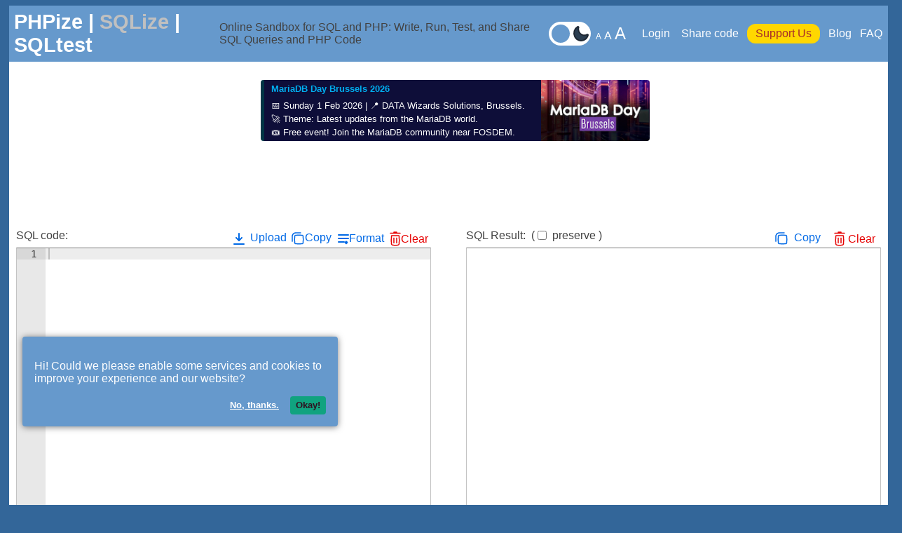

--- FILE ---
content_type: text/html; charset=UTF-8
request_url: https://phpize.online/popular/file_get_contents
body_size: 12328
content:
    <!DOCTYPE html PUBLIC "-//W3C//DTD XHTML 1.0 Transitional//EN" "http://www.w3.org/TR/xhtml1/DTD/xhtml1-transitional.dtd">
<html xmlns="http://www.w3.org/1999/xhtml">
<head>
	<meta http-equiv="Content-Type" content="text/html; charset=UTF-8">
	<meta name="description" content="Free online SQL and PHP environment for experimenting and code sharing.">
  	<meta name="keywords" content="db,dba,database,fiddle,rdbms,sql,mysql,sql fiddle,php online,mysql online,php fiddle,fiddle,code sharing,code formatter">
	<title>PHPize - format run and share PHP code with SQL queries online</title>
	
		<meta property="og:site_name" content="phpize.online">
    <meta property="og:type" content="website">
    <meta property="og:title" content="Free Online SQL Playground"/>
    <meta property="og:description" content="Share PHP shapshot" />
	    <meta property="og:url" content="https://phpize.online/favicons/phpize/android-chrome-192x192.png" />
    <meta property="og:image:secure_url"  itemprop="image" content="https://phpize.online/favicons/phpize/android-chrome-192x192.png" />
    <meta property="og:image" itemprop="image" content="https://phpize.online/favicons/phpize/android-chrome-192x192.png" />
    <meta property="og:image:width" content="566" />
    <meta property="og:image:height" content="300" />
    <meta property="og:image:type" content="image/png" />
    <meta property="og:updated_time" content="1768831663" />
	<link rel="stylesheet" type="text/css" href="/style.min.css?v=20260103" media="all">
	<link rel="stylesheet" type="text/css" href="/cead.css?v=20260103" media="all">
	<script type="text/javascript" src="/js/form.js?v=20260103"></script>
	<!-- Global site tag (gtag.js) - Google Analytics -->
<script data-cead async data-src="https://www.googletagmanager.com/gtag/js?id=UA-176758954-1"></script>

<script data-cead type="text/plain">
    window.dataLayer = window.dataLayer || [];
    function gtag(){dataLayer.push(arguments);}
    gtag('js', new Date());
    gtag('config', 'G-5JSYVWH5BB');
</script>
<script async src="https://pagead2.googlesyndication.com/pagead/js/adsbygoogle.js?client=ca-pub-3861183582574412" crossorigin="anonymous"></script>

<!-- Yandex.Metrika counter -->
<script type="text/javascript">
    (function(m,e,t,r,i,k,a){
        m[i]=m[i]||function(){(m[i].a=m[i].a||[]).push(arguments)};
        m[i].l=1*new Date();
        for (var j = 0; j < document.scripts.length; j++) {if (document.scripts[j].src === r) { return; }}
        k=e.createElement(t),a=e.getElementsByTagName(t)[0],k.async=1,k.src=r,a.parentNode.insertBefore(k,a)
    })(window, document,'script','https://mc.yandex.ru/metrika/tag.js?id=106061392', 'ym');

    ym(106061392, 'init', {ssr:true, clickmap:true, ecommerce:"dataLayer", accurateTrackBounce:true, trackLinks:true});
</script>
<noscript><div><img src="https://mc.yandex.ru/watch/106061392" style="position:absolute; left:-9999px;" alt="" /></div></noscript>
<!-- /Yandex.Metrika counter -->
<!-- Yandex.RTB -->
<script>window.yaContextCb=window.yaContextCb||[]</script>
<script async src="https://yandex.ru/ads/system/context.js"></script>
<!-- /Yandex.RTB -->
		<link rel="apple-touch-icon" sizes="180x180" href="/favicons/phpize/apple-touch-icon.png">
	<link rel="icon" type="image/png" href="/favicons/phpize/favicon-32x32.png" sizes="32x32">
	<link rel="icon" type="image/png" href="/favicons/phpize/favicon-16x16.png" sizes="16x16">
	<link rel="manifest" href="/favicons/phpize/manifest.json">
	<link rel="mask-icon" href="/favicons/phpize/safari-pinned-tab.svg" color="#5bbad5">	<meta name="theme-color" content="#ffffff">
	<meta name="viewport" content="width=device-width, initial-scale=1">
</head>
<body id="main_body" >
	<script src="https://cdnjs.cloudflare.com/ajax/libs/ace/1.43.1/ace.min.js"></script>
	<script src="https://cdnjs.cloudflare.com/ajax/libs/ace/1.43.1/ext-beautify.js"></script>
	<script src="https://cdnjs.cloudflare.com/ajax/libs/ace/1.43.1/mode-sql.min.js"></script>
	<script src="https://cdnjs.cloudflare.com/ajax/libs/ace/1.43.1/mode-mysql.min.js"></script>
	<script src="https://cdnjs.cloudflare.com/ajax/libs/ace/1.43.1/mode-sqlserver.min.js"></script>
	<script src="https://cdnjs.cloudflare.com/ajax/libs/ace/1.43.1/mode-pgsql.min.js"></script>
	<script src="https://cdnjs.cloudflare.com/ajax/libs/ace/1.43.1/mode-plsql.min.js"></script>
	<script src="https://cdnjs.cloudflare.com/ajax/libs/ace/1.43.1/theme-xcode.min.js"></script>
	<script src="https://cdnjs.cloudflare.com/ajax/libs/ace/1.43.1/theme-github_dark.min.js"></script>
	<script src="https://cdnjs.cloudflare.com/ajax/libs/ace/1.43.1/ext-language_tools.js"></script>
	<link rel="stylesheet" href="https://cdnjs.cloudflare.com/ajax/libs/highlight.js/11.9.0/styles/xcode.min.css">
	<script src="https://cdnjs.cloudflare.com/ajax/libs/highlight.js/11.9.0/highlight.min.js"></script>
	<div class="cead" role="region" aria-label="Cookie consent">
		<p>Hi! Could we please enable some services and cookies to improve your experience and our website?</p>
		<div class="cead__btns">
			<button class="cead__btn cead__btn--decline">No, thanks.</button>
			<button class="cead__btn cead__btn--accept">Okay!</button>
		</div>
	</div>
	<!-- Snippet Name Modal -->
	<div id="snippetNameModal" class="snippet-modal" style="display:none;">
        <div class="snippet-modal-content">
            <h3>Save Snippet</h3>
            <input id="snippetNameInput" type="text" maxlength="128" placeholder="Enter snippet name..." />
            <div class="snippet-modal-actions">
                <button class="button submit green" id="snippetNameSaveBtn">Save</button>
                <button class="button" id="snippetNameCancelBtn">Cancel</button>
            </div>
        </div>
    </div>
	<!-- End Snippet Name Modal -->
	<script>
		window.isLogged = false;
	</script>    <div id="container">
    <div class="header" style="display: flex; align-items: center;">
	<div style="">
		<h1>
					<a title="PHPize - format run and share PHP code with SQL queries online" href="/">PHPize</a>&nbsp;|&nbsp;<a title="SQLize - format run and share SQL queries online" href="https://sqlize.online" style="color: silver;">SQLize</a>
				<span class="mobile_hide">
			<span>|</span>
			<a title="SQLtest - place where you can test your SQL knowledge for free" href="https://sqltest.online">SQLtest</a>
		</span>
		</h1>
	</div>
	<h2 class="mobile_hide" style="font-size: 16px; font-weight: 100; margin-left: 2em;">
		Online Sandbox for SQL and PHP: Write, Run, Test, and Share SQL Queries and PHP Code
	</h2>
	<div style="display: flex; gap: 0.75rem; margin: auto; min-width: fit-content;">
		<div class="theme-switch-wrapper">
			<label class="theme-switch" for="checkbox">
				<input type="checkbox" id="checkbox" />
				<div class="slider round">
				<svg version="1.1" xmlns="http://www.w3.org/2000/svg" xmlns:xlink="http://www.w3.org/1999/xlink" viewBox="0 0 512 512" width="28" height="28">
					<path d="M377.139 259.492c0 66.637-54.020 120.658-120.658 120.658-66.637 0-120.658-54.021-120.658-120.658 0-66.637 54.020-120.658 120.658-120.658 66.637 0 120.658 54.020 120.658 120.658z" fill="rgb(248, 248, 242)"/>
					<path d="M228.352 100.669l30.27-77.906 25.979 77.906z" fill="#fff"/>
					<path d="M228.352 411.341l30.27 77.895 25.979-77.895z" fill="#fff"/>
					<path d="M100.659 287.601l-77.895-30.29 77.895-25.959z" fill="#fff"/>
					<path d="M411.361 287.601l77.875-30.29-77.875-25.959z" fill="#fff"/>
					<path d="M126.597 165.703l-33.659-76.472 73.442 36.7z" fill="#fff"/>
					<path d="M346.276 385.423l76.524 33.639-36.741-73.442z" fill="#fff"/>
					<path d="M168.499 388.199l-76.493 33.639 36.72-73.442z" fill="#fff"/>
					<path d="M388.199 168.499l33.618-76.513-73.4 36.751z" fill="#fff"/>
				</svg>
				<svg class="moon" version="1.1" id="Layer_1" xmlns="http://www.w3.org/2000/svg" xmlns:xlink="http://www.w3.org/1999/xlink" viewBox="0 0 512 512" style="enable-background:new 0 0 512.166 512.166;" xml:space="preserve">
					<g>
						<g>
							<path stroke="#1f2833" stroke-width="50" fill="#2b3e50" d="M503.536,289.135c-6.827-5.227-16.384-5.653-23.829-1.408c-2.219,1.259-4.416,2.539-6.699,3.712    c-50.709,26.624-108.437,31.403-162.517,13.419c-56.469-18.773-102.187-59.755-128.768-115.371    c-24.128-50.432-29.653-108.245-15.552-162.752c2.176-8.32-0.875-17.109-7.701-22.315c-6.805-5.205-16.085-5.803-23.573-1.536    C12.186,73.305-34.939,230.937,27.589,361.753c31.659,66.176,86.293,114.987,153.856,137.451    c25.963,8.619,52.629,12.907,79.168,12.907c40.064,0,79.851-9.749,116.608-29.013c66.027-34.624,114.965-97.259,134.293-171.84    C513.669,302.959,510.341,294.34,503.536,289.135z"/>
						</g>
					</g>
				</svg>
				</div>
			</label>
		</div>
		<div class="mobile_hide noselect" style="margin:7px;  color: #FFF">
			<span style="font-size:12px; cursor: pointer;" onclick="setFontSize('normal')">A</span>
			<span style="font-size:16px; cursor: pointer;" onclick="setFontSize('large')">A</span>
			<span style="font-size:24px; cursor: pointer;" onclick="setFontSize('huge')">A</span>
		</div>
	</div>
	<div class="mobile_hide noselect" style="margin-left: 1em; margin-right: 0.5em; min-width: fit-content; min-width: fit-content;">
					<span style="position: relative; cursor: pointer; color: #FFF" id="showLoginWindowBtn" onClick="toggleLoginWindow()">Login
				<div id="login-menu" class="login-menu hidden">
    <div>
        <span class="login-popup-title">Choose login method:</span>
    </div>
    <div style="display: flex; flex-direction: column;  width:100%;">
        <div class="login-option yandexLoginWrapper" id="yandexLoginWrapper"  style="width:240px;">
            <div class="social-login-button-yandex" id="yandexLogin"  style="width:100%;"></div>
        </div>
        <div class="login-option" id="googleLogin" onClick="openGoogleLoginPopUp()">
            <div class="social-login-button">
                <svg width="40" height="40" viewBox="0 0 40 40" fill="none" xmlns="http://www.w3.org/2000/svg">
                <rect width="40" height="40" rx="4" fill="#F2F2F2"/>
                <g clip-path="url(#clip0_710_6227)">
                <path d="M29.6 20.2273C29.6 19.5182 29.5364 18.8364 29.4182 18.1818H20V22.05H25.3818C25.15 23.3 24.4455 24.3591 23.3864 25.0682V27.5773H26.6182C28.5091 25.8364 29.6 23.2727 29.6 20.2273Z" fill="#4285F4"/>
                <path d="M20 30C22.7 30 24.9636 29.1045 26.6181 27.5773L23.3863 25.0682C22.4909 25.6682 21.3454 26.0227 20 26.0227C17.3954 26.0227 15.1909 24.2636 14.4045 21.9H11.0636V24.4909C12.7091 27.7591 16.0909 30 20 30Z" fill="#34A853"/>
                <path d="M14.4045 21.9C14.2045 21.3 14.0909 20.6591 14.0909 20C14.0909 19.3409 14.2045 18.7 14.4045 18.1V15.5091H11.0636C10.3864 16.8591 10 18.3864 10 20C10 21.6136 10.3864 23.1409 11.0636 24.4909L14.4045 21.9Z" fill="#FBBC04"/>
                <path d="M20 13.9773C21.4681 13.9773 22.7863 14.4818 23.8227 15.4727L26.6909 12.6045C24.9591 10.9909 22.6954 10 20 10C16.0909 10 12.7091 12.2409 11.0636 15.5091L14.4045 18.1C15.1909 15.7364 17.3954 13.9773 20 13.9773Z" fill="#E94235"/>
                </g>
                <defs>
                <clipPath id="clip0_710_6227">
                <rect width="20" height="20" fill="white" transform="translate(10 10)"/>
                </clipPath>
                </defs>
                </svg>
            </div>
            <span>Google</span>
        </div>
        <div class="login-option" id="githubLogin" onClick="openGitHubLoginPopUp()">
            <div class="social-login-button">
                <svg height="40" aria-hidden="true" viewBox="0 0 16 16" version="1.1" width="40" data-view-component="true">
                    <path fill="white" d="M8 0c4.42 0 8 3.58 8 8a8.013 8.013 0 0 1-5.45 7.59c-.4.08-.55-.17-.55-.38 0-.27.01-1.13.01-2.2 0-.75-.25-1.23-.54-1.48 1.78-.2 3.65-.88 3.65-3.95 0-.88-.31-1.59-.82-2.15.08-.2.36-1.02-.08-2.12 0 0-.67-.22-2.2.82-.64-.18-1.32-.27-2-.27-.68 0-1.36.09-2 .27-1.53-1.03-2.2-.82-2.2-.82-.44 1.1-.16 1.92-.08 2.12-.51.56-.82 1.28-.82 2.15 0 3.06 1.86 3.75 3.64 3.95-.23.2-.44.55-.51 1.07-.46.21-1.61.55-2.33-.66-.15-.24-.6-.83-1.23-.82-.67.01-.27.38.01.53.34.19.73.9.82 1.13.16.45.68 1.31 2.69.94 0 .67.01 1.3.01 1.49 0 .21-.15.45-.55.38A7.995 7.995 0 0 1 0 8c0-4.42 3.58-8 8-8Z"></path>
                </svg>
            </div>
            <span>GitHub</span>
        </div>
        <div class="login-option" id="githubLogin" onClick="openLinkedinLoginPopUp()">
            <div class="social-login-button">
                <svg version="1.1" id="Layer_1" xmlns="http://www.w3.org/2000/svg" xmlns:xlink="http://www.w3.org/1999/xlink" x="0px" y="0px" viewBox="5 5 38 38" style="enable-background:new 0 0 48 48;" xml:space="preserve">
                    <path style="fill:#0078D4;" d="M42,37c0,2.762-2.238,5-5,5H11c-2.761,0-5-2.238-5-5V11c0-2.762,2.239-5,5-5h26c2.762,0,5,2.238,5,5
                    V37z"/>
                    <path style="opacity:0.05;" d="M30,37V26.901c0-1.689-0.819-2.698-2.192-2.698c-0.815,0-1.414,0.459-1.779,1.364
                    c-0.017,0.064-0.041,0.325-0.031,1.114L26,37h-7V18h7v1.061C27.022,18.356,28.275,18,29.738,18c4.547,0,7.261,3.093,7.261,8.274
                    L37,37H30z M11,37V18h3.457C12.454,18,11,16.528,11,14.499C11,12.472,12.478,11,14.514,11c2.012,0,3.445,1.431,3.486,3.479
                    C18,16.523,16.521,18,14.485,18H18v19H11z"/>
                    <path style="opacity:0.07;" d="M30.5,36.5v-9.599c0-1.973-1.031-3.198-2.692-3.198c-1.295,0-1.935,0.912-2.243,1.677
                    c-0.082,0.199-0.071,0.989-0.067,1.326L25.5,36.5h-6v-18h6v1.638c0.795-0.823,2.075-1.638,4.238-1.638
                    c4.233,0,6.761,2.906,6.761,7.774L36.5,36.5H30.5z M11.5,36.5v-18h6v18H11.5z M14.457,17.5c-1.713,0-2.957-1.262-2.957-3.001
                    c0-1.738,1.268-2.999,3.014-2.999c1.724,0,2.951,1.229,2.986,2.989c0,1.749-1.268,3.011-3.015,3.011H14.457z"/>
                    <path style="fill:#FFFFFF;" d="M12,19h5v17h-5V19z M14.485,17h-0.028C12.965,17,12,15.888,12,14.499C12,13.08,12.995,12,14.514,12
                    c1.521,0,2.458,1.08,2.486,2.499C17,15.887,16.035,17,14.485,17z M36,36h-5v-9.099c0-2.198-1.225-3.698-3.192-3.698
                    c-1.501,0-2.313,1.012-2.707,1.99C24.957,25.543,25,26.511,25,27v9h-5V19h5v2.616C25.721,20.5,26.85,19,29.738,19
                    c3.578,0,6.261,2.25,6.261,7.274L36,36L36,36z"/>
                </svg>
            </div>
            <span>LinkedIn</span>
        </div>
        <div class="login-option" id="githubLogin" onClick="openStackExchangeLoginPopUp()">
            <div class="social-login-button">
                <svg xmlns="http://www.w3.org/2000/svg"
                aria-label="Stack Exchange" role="img"
                viewBox="0 0 512 512"><rect
                width="512" height="512"
                fill="#ffffff"
                rx="15%"/>
                    <path fill="#91d8f4" d="m156,71q-50,0 -50,50v16h300v-16q0,-50 -50,-50"/>
                    <path fill="#4ca2da" d="m106,157v60h300v-60"/>
                    <path fill="#376db6" d="m106,239v60h300v-60"/>
                    <path fill="#1e5397" d="M406,319H106v16q0,50 50,50h123v65l65,-65h12q50,0 50,-50"/>
                </svg>
            </div>
            <span>StackExchange</span>
        </div>
    </div>
    <div style="font-size: x-small; text-align: left;">
        Logging in is optional and only required to save your work history. You can continue using the site without logging in.
    </div>
</div>			</span>
				&nbsp;&nbsp;
					<span class="mobile_hide" style="cursor: pointer; color: #FFF" onclick="copyLink()"> Share code</span>&nbsp;&nbsp;
				<a href='/donate' target='_self' class="mobile_hide bmb" id="donate_btn">Support Us</a>&nbsp;&nbsp;
		<a class="mobile_hide" href="https://blog.phpize.online" title="Blog" target='_blank'> Blog</a>&nbsp;&nbsp;
		<a class="mobile_hide" href="/faq" title="FAQ"> FAQ</a>
	</div>
	<nav class="menu noselect">
		<a id="toggle-menu" class="toggle-nav" href="#">
		<svg style="margin-top: -0.65rem;" xmlns="http://www.w3.org/2000/svg" width="24" height="24" viewBox="0 0 24 24">
			<path fill="rgb(248, 248, 242)" d="M24 6h-24v-4h24v4zm0 4h-24v4h24v-4zm0 8h-24v4h24v-4z"/></svg>
		</a>
		<ul class="active">
							<li>
					<span style="position: relative; cursor: pointer; color: #FFF" id="showLoginWindowBtn" onClick="toggleLoginWindow()">Login
						<div id="login-menu" class="login-menu hidden">
    <div>
        <span class="login-popup-title">Choose login method:</span>
    </div>
    <div style="display: flex; flex-direction: column;  width:100%;">
        <div class="login-option yandexLoginWrapper" id="yandexLoginWrapper"  style="width:240px;">
            <div class="social-login-button-yandex" id="yandexLogin"  style="width:100%;"></div>
        </div>
        <div class="login-option" id="googleLogin" onClick="openGoogleLoginPopUp()">
            <div class="social-login-button">
                <svg width="40" height="40" viewBox="0 0 40 40" fill="none" xmlns="http://www.w3.org/2000/svg">
                <rect width="40" height="40" rx="4" fill="#F2F2F2"/>
                <g clip-path="url(#clip0_710_6227)">
                <path d="M29.6 20.2273C29.6 19.5182 29.5364 18.8364 29.4182 18.1818H20V22.05H25.3818C25.15 23.3 24.4455 24.3591 23.3864 25.0682V27.5773H26.6182C28.5091 25.8364 29.6 23.2727 29.6 20.2273Z" fill="#4285F4"/>
                <path d="M20 30C22.7 30 24.9636 29.1045 26.6181 27.5773L23.3863 25.0682C22.4909 25.6682 21.3454 26.0227 20 26.0227C17.3954 26.0227 15.1909 24.2636 14.4045 21.9H11.0636V24.4909C12.7091 27.7591 16.0909 30 20 30Z" fill="#34A853"/>
                <path d="M14.4045 21.9C14.2045 21.3 14.0909 20.6591 14.0909 20C14.0909 19.3409 14.2045 18.7 14.4045 18.1V15.5091H11.0636C10.3864 16.8591 10 18.3864 10 20C10 21.6136 10.3864 23.1409 11.0636 24.4909L14.4045 21.9Z" fill="#FBBC04"/>
                <path d="M20 13.9773C21.4681 13.9773 22.7863 14.4818 23.8227 15.4727L26.6909 12.6045C24.9591 10.9909 22.6954 10 20 10C16.0909 10 12.7091 12.2409 11.0636 15.5091L14.4045 18.1C15.1909 15.7364 17.3954 13.9773 20 13.9773Z" fill="#E94235"/>
                </g>
                <defs>
                <clipPath id="clip0_710_6227">
                <rect width="20" height="20" fill="white" transform="translate(10 10)"/>
                </clipPath>
                </defs>
                </svg>
            </div>
            <span>Google</span>
        </div>
        <div class="login-option" id="githubLogin" onClick="openGitHubLoginPopUp()">
            <div class="social-login-button">
                <svg height="40" aria-hidden="true" viewBox="0 0 16 16" version="1.1" width="40" data-view-component="true">
                    <path fill="white" d="M8 0c4.42 0 8 3.58 8 8a8.013 8.013 0 0 1-5.45 7.59c-.4.08-.55-.17-.55-.38 0-.27.01-1.13.01-2.2 0-.75-.25-1.23-.54-1.48 1.78-.2 3.65-.88 3.65-3.95 0-.88-.31-1.59-.82-2.15.08-.2.36-1.02-.08-2.12 0 0-.67-.22-2.2.82-.64-.18-1.32-.27-2-.27-.68 0-1.36.09-2 .27-1.53-1.03-2.2-.82-2.2-.82-.44 1.1-.16 1.92-.08 2.12-.51.56-.82 1.28-.82 2.15 0 3.06 1.86 3.75 3.64 3.95-.23.2-.44.55-.51 1.07-.46.21-1.61.55-2.33-.66-.15-.24-.6-.83-1.23-.82-.67.01-.27.38.01.53.34.19.73.9.82 1.13.16.45.68 1.31 2.69.94 0 .67.01 1.3.01 1.49 0 .21-.15.45-.55.38A7.995 7.995 0 0 1 0 8c0-4.42 3.58-8 8-8Z"></path>
                </svg>
            </div>
            <span>GitHub</span>
        </div>
        <div class="login-option" id="githubLogin" onClick="openLinkedinLoginPopUp()">
            <div class="social-login-button">
                <svg version="1.1" id="Layer_1" xmlns="http://www.w3.org/2000/svg" xmlns:xlink="http://www.w3.org/1999/xlink" x="0px" y="0px" viewBox="5 5 38 38" style="enable-background:new 0 0 48 48;" xml:space="preserve">
                    <path style="fill:#0078D4;" d="M42,37c0,2.762-2.238,5-5,5H11c-2.761,0-5-2.238-5-5V11c0-2.762,2.239-5,5-5h26c2.762,0,5,2.238,5,5
                    V37z"/>
                    <path style="opacity:0.05;" d="M30,37V26.901c0-1.689-0.819-2.698-2.192-2.698c-0.815,0-1.414,0.459-1.779,1.364
                    c-0.017,0.064-0.041,0.325-0.031,1.114L26,37h-7V18h7v1.061C27.022,18.356,28.275,18,29.738,18c4.547,0,7.261,3.093,7.261,8.274
                    L37,37H30z M11,37V18h3.457C12.454,18,11,16.528,11,14.499C11,12.472,12.478,11,14.514,11c2.012,0,3.445,1.431,3.486,3.479
                    C18,16.523,16.521,18,14.485,18H18v19H11z"/>
                    <path style="opacity:0.07;" d="M30.5,36.5v-9.599c0-1.973-1.031-3.198-2.692-3.198c-1.295,0-1.935,0.912-2.243,1.677
                    c-0.082,0.199-0.071,0.989-0.067,1.326L25.5,36.5h-6v-18h6v1.638c0.795-0.823,2.075-1.638,4.238-1.638
                    c4.233,0,6.761,2.906,6.761,7.774L36.5,36.5H30.5z M11.5,36.5v-18h6v18H11.5z M14.457,17.5c-1.713,0-2.957-1.262-2.957-3.001
                    c0-1.738,1.268-2.999,3.014-2.999c1.724,0,2.951,1.229,2.986,2.989c0,1.749-1.268,3.011-3.015,3.011H14.457z"/>
                    <path style="fill:#FFFFFF;" d="M12,19h5v17h-5V19z M14.485,17h-0.028C12.965,17,12,15.888,12,14.499C12,13.08,12.995,12,14.514,12
                    c1.521,0,2.458,1.08,2.486,2.499C17,15.887,16.035,17,14.485,17z M36,36h-5v-9.099c0-2.198-1.225-3.698-3.192-3.698
                    c-1.501,0-2.313,1.012-2.707,1.99C24.957,25.543,25,26.511,25,27v9h-5V19h5v2.616C25.721,20.5,26.85,19,29.738,19
                    c3.578,0,6.261,2.25,6.261,7.274L36,36L36,36z"/>
                </svg>
            </div>
            <span>LinkedIn</span>
        </div>
        <div class="login-option" id="githubLogin" onClick="openStackExchangeLoginPopUp()">
            <div class="social-login-button">
                <svg xmlns="http://www.w3.org/2000/svg"
                aria-label="Stack Exchange" role="img"
                viewBox="0 0 512 512"><rect
                width="512" height="512"
                fill="#ffffff"
                rx="15%"/>
                    <path fill="#91d8f4" d="m156,71q-50,0 -50,50v16h300v-16q0,-50 -50,-50"/>
                    <path fill="#4ca2da" d="m106,157v60h300v-60"/>
                    <path fill="#376db6" d="m106,239v60h300v-60"/>
                    <path fill="#1e5397" d="M406,319H106v16q0,50 50,50h123v65l65,-65h12q50,0 50,-50"/>
                </svg>
            </div>
            <span>StackExchange</span>
        </div>
    </div>
    <div style="font-size: x-small; text-align: left;">
        Logging in is optional and only required to save your work history. You can continue using the site without logging in.
    </div>
</div>					</span>
				</li>
						<li><a href='/donate' target='_self' class="bmb" style="margin: 13px 0; padding: 5px 5px;">Donate</a></li>
			<li>
				<div class="noselect" style="margin:7px;  color: #FFF">
					<span style="font-size:12px; cursor: pointer;" onclick="setFontSize('normal')">A</span>
					<span style="font-size:16px; cursor: pointer;" onclick="setFontSize('large')">A</span>
					<span style="font-size:24px; cursor: pointer;" onclick="setFontSize('huge')">A</span>
				</div>
			</li>
			<li><a onclick="copyLink();" style="cursor: pointer;">Share</a></li>
						<li><a href="https://blog.phpize.online" target='_blank'>Blog</a></li>
			<li><a href="/faq">FAQ</a></li>
					</ul>
	</nav>
</div>
<div id="snackbar"></div>
<script>
	var el = document.querySelector('.toggle-nav');

	el.onclick = function() {
		console.log(el);
		el.classList.toggle('active');
		document.querySelector('.menu ul').classList.toggle('active');
	}
	document.querySelector('.theme-switch input[type="checkbox"]').checked = ((localStorage.getItem('theme') || 'default') !== 'default');
</script>        <div class="text-content mobile_hide" id="site_info" style="display: flex; flex-wrap: wrap; width: 100%; column-gap: 2em; align-items: center; justify-content: center;">
        <style>
            .banner-container {
                display: flex;
                min-width: 500px;
                max-width: 728px;
                max-height: 90px;
                margin: 1em 0;
            }

            .banner-sidebar {
                width: 5px; /* Set the width of the sidebar */
                background-color: #61AEE6;
                color: white;
                border-radius: 4px 0px 0px 4px;
            }

            .banner-content {
                flex: 1; /* Takes up the rest of the space */
                background-color: #293A4A;
                padding: 3px 10px;
                /* font-family: 'Tahoma'; */
                font-size: 0.8em;
                color: white;
                line-height: 1.5;
                border-radius: 0px 4px 4px 0px;
            }
            .viewchannel {
                border-top: 1px solid #61AEE6;
                color: #6FB1E3;
                text-align: center;
                padding-top: 2%;
                margin-top: 7px;
            }
            .top-right-image {
                float: right;
                margin-left: 10px;
                width: 80px;
                height: auto;
                border-radius: 4px 4px 4px 4px;
            }
        </style>
        <a href="https://mariadb.org/events/mariadb-day-brussels/" target="_blank" style="text-decoration: none; min-width:555px;">
            <div class="banner-container">
                <div class="banner-sidebar" style="background-color: #003545;"></div>
                    <div class="banner-content" style="background: url('/images/mariadb-day.png') no-repeat top right; background-size: contain; background-color: #0e0e39;">
                    <span style="color: #00ADEE; font-weight: bold;">MariaDB Day Brussels 2026</span>
                    <p style="font-weight: 100; margin: 5px 0 0 0;">
                    📅 Sunday 1 Feb 2026 | 📍 DATA Wizards Solutions, Brussels.<br>
                    🚀 Theme: Latest updates from the MariaDB world.<br>
                    🎟️ Free event! Join the MariaDB community near FOSDEM.
                    </p>
                </div>
            </div>
        </a>
        <div id="promo-wrap" class="mobile_hide" style="display: flex; align-items: center; justify-content: center;"></div>
        <script>
            (function() {
                var target = atob('aHR0cHM6Ly93d3cuZHBib2x2dy5uZXQvY2xpY2stMTAxNTQxMDc4LTE3MDgyMTE0');
                var image = atob('aHR0cHM6Ly93d3cuZnRqY2Z4LmNvbS9pbWFnZS0xMDE1NDEwNzgtMTcwODIxMTQ=');
                document.getElementById('promo-wrap').innerHTML = '<a href="' + target + '" target="_blank" style="display: flex;"><img src="' + image + '" width="728" height="90" alt="" border="0"/></a>';
            })();
        </script>
            </div>
    <div style="display: flex; justify-content: space-between; flex-flow: wrap; gap: 2em; padding: 10px;">
        <div class="block">
    <div style="display:flex;">
        <label class="description">SQL code:</label>
        <label class="mobile_hide code-button blue" for="uploadDumpBtn" style="white-space: nowrap; cursor: pointer;">
            <svg width="24" height="24" viewBox="0 0 24 24" fill="none" xmlns="http://www.w3.org/2000/svg" style="vertical-align: middle;">
            <rect x="4" y="19" width="16" height="2" rx="1" fill="#0069E6"/>
            <path d="M12 5V15" stroke="#0069E6" stroke-width="2" stroke-linecap="round"/>
            <path d="M8 11L12 15L16 11" stroke="#0069E6" stroke-width="2" stroke-linecap="round" stroke-linejoin="round"/>
            </svg>
            Upload
        </label>
        <input id="uploadDumpBtn" type="file" class="" style="display:none;" accept=".sql">
        <a class="code-button blue copy" id="copy_sql_btn" title="Copy SQL code" href="javascript:copyCode('sql');">Copy</a>
        <a class="code-button blue format" id="format_sql_btn" title="Format SQL code" href="javascript:formatCode('sql');">Format</a>
        <a class="code-button red clear" id="clear_sql_btn" title="Clear SQL code" href="javascript:clearCode('sql');">Clear</a>
    </div>
    <div class="code-wrapper" id="sql_code" name="sql_code"></div>
    <div class="sql_selector" style="display: flex; flex-wrap: wrap; align-items: center; gap: 12px; margin-top: 16px;">
        <label for="sql_version" style="display: flex; gap: 6px; align-items: anchor-center;">
            <span class="mobile_hide">SQL </span>Server: 
            <button class="mobile_hide version-btn" type="button" onclick="checkSQLVersion(); return false;" title="Check SQL server version"></button>
        </label>
        <select class="element select medium" id="sql_version" name="sql_version" onChange="setLanguage('sql', this.value);" style="min-width: 120px; padding: 4px 8px; border-radius: 4px; border: 1px solid #bfc9d1; background: #f8fafc; color: #222;" >
                            <option value="mysql80" >MySQL 8.0</option>
                            <option value="mysql80_sakila" >MySQL 8.0 Sakila (ReadOnly)</option>
                            <option value="mysql93" >MySQL 9.3.0</option>
                            <option value="mariadb114" >MariaDB 11.4</option>
                            <option value="mariadb118" >MariaDB 11.8</option>
                            <option value="mariadb118_openflights" >MariaDB 11.8 OpenFlights (ReadOnly)</option>
                            <option value="mariadb" >MariaDB 10</option>
                            <option value="mariadb_sakila" >MariaDB 10 Sakila (ReadOnly)</option>
                            <option value="sqlite3" >SQLite 3</option>
                            <option value="sqlite3_data" >SQLite 3 Preloaded</option>
                            <option value="psql10demo" >PostgreSQL 10 Bookings (ReadOnly)</option>
                            <option value="psql14" >PostgreSQL 14</option>
                            <option value="psql15" >PostgreSQL 15</option>
                            <option value="psql16" >PostgreSQL 16</option>
                            <option value="psql17" >PostgreSQL 17 + PostGIS</option>
                            <option value="psql17postgis" >PostgreSQL 17 + PostGIS WorkShop (ReadOnly)</option>
                            <option value="psql18" >PostgreSQL 18</option>
                            <option value="mssql2017" >MS SQL Server 2017</option>
                            <option value="mssql2019" >MS SQL Server 2019</option>
                            <option value="mssql2022" >MS SQL Server 2022</option>
                            <option value="mssql2022aw" >MS SQL Server 2022 AdventureWorks (ReadOnly)</option>
                            <option value="mssql2025" >MS SQL Server 2025</option>
                            <option value="firebird4" >Firebird 4.0</option>
                            <option value="firebird4_employee" >Firebird 4.0 (Employee)</option>
                            <option value="firebird5" >Firebird 5.0</option>
                            <option value="rdb5" >RedDatabase 5.0</option>
                            <option value="oracle19hr" >Oracle Database 19c (HR)</option>
                            <option value="oracle21" >Oracle Database 21c</option>
                            <option value="oracle23" >Oracle Database 26ai</option>
                            <option value="soqol" >SOQOL</option>
                            <option value="clickhouse" >ClickHouse</option>
                    </select>
        <div style="display: flex; flex-grow:1; column-gap:5px;">
            <button type="button" class="button submit blue run" onClick="sqlSubmit()" name="submit" title="Run SQL code (Ctrl+Enter)">
                Run<span class="mobile_hide"> SQL code</span>
            </button>
            <button type="button" class="button submit green save" name="save_snippet" onclick="saveSnippetPopup();" title="Save SQL snippet">
                Save<span class="mobile_hide">&nbsp;snippet</span>
            </button>
            <button class="mobile_hide button" type="button" onclick="openERDWindow(); return false;" style="display: flex; align-items: center; padding: 0 5px;" title="Build ER Diagram from SQL">
                <svg width="16" height="16" viewBox="0 0 24 24" fill="none" style="margin-right:4px;"><rect x="4" y="4" width="16" height="16" rx="2" stroke="#0069E6" stroke-width="2"/><path d="M8 8H16V16H8V8Z" stroke="#0069E6" stroke-width="2"/></svg>
                ER Diagram
            </button>
        </div>
    </div>
    <div class="ai-support-section">
        <div class="ai-support-header">
            <h3 class="ai-support-title">
                Stuck with a problem? <span class="mobile_hide">Got Error?</span> Ask AI support!
            </h3>
        </div>
        <div class="ai-support-actions">
            <input type="text" id="sqlize_gpt_question" class="ai-support-input" value="" placeholder="Describe your issue..." />
            <div class="ai-support-btns">
                <div class="ai-support-btn" title="Ask ChatGPT">
                    <svg onclick="askChatGPT(); return false;" style="cursor:pointer; margin-bottom: -0.57rem;"
                        xmlns="http://www.w3.org/2000/svg" 
                        shape-rendering="geometricPrecision" 
                        text-rendering="geometricPrecision" 
                        image-rendering="optimizeQuality" 
                        fill-rule="evenodd" clip-rule="evenodd" 
                        viewBox="0 0 512 512"
                        width="32" height="32">
                        <rect fill="#10A37F" width="512" height="512" rx="104.187" ry="105.042"/><path fill="#fff" fill-rule="nonzero" d="M378.68 230.011a71.432 71.432 0 003.654-22.541 71.383 71.383 0 00-9.783-36.064c-12.871-22.404-36.747-36.236-62.587-36.236a72.31 72.31 0 00-15.145 1.604 71.362 71.362 0 00-53.37-23.991h-.453l-.17.001c-31.297 0-59.052 20.195-68.673 49.967a71.372 71.372 0 00-47.709 34.618 72.224 72.224 0 00-9.755 36.226 72.204 72.204 0 0018.628 48.395 71.395 71.395 0 00-3.655 22.541 71.388 71.388 0 009.783 36.064 72.187 72.187 0 0077.728 34.631 71.375 71.375 0 0053.374 23.992H271l.184-.001c31.314 0 59.06-20.196 68.681-49.995a71.384 71.384 0 0047.71-34.619 72.107 72.107 0 009.736-36.194 72.201 72.201 0 00-18.628-48.394l-.003-.004zM271.018 380.492h-.074a53.576 53.576 0 01-34.287-12.423 44.928 44.928 0 001.694-.96l57.032-32.943a9.278 9.278 0 004.688-8.06v-80.459l24.106 13.919a.859.859 0 01.469.661v66.586c-.033 29.604-24.022 53.619-53.628 53.679zm-115.329-49.257a53.563 53.563 0 01-7.196-26.798c0-3.069.268-6.146.79-9.17.424.254 1.164.706 1.695 1.011l57.032 32.943a9.289 9.289 0 009.37-.002l69.63-40.205v27.839l.001.048a.864.864 0 01-.345.691l-57.654 33.288a53.791 53.791 0 01-26.817 7.17 53.746 53.746 0 01-46.506-26.818v.003zm-15.004-124.506a53.5 53.5 0 0127.941-23.534c0 .491-.028 1.361-.028 1.965v65.887l-.001.054a9.27 9.27 0 004.681 8.053l69.63 40.199-24.105 13.919a.864.864 0 01-.813.074l-57.66-33.316a53.746 53.746 0 01-26.805-46.5 53.787 53.787 0 017.163-26.798l-.003-.003zm198.055 46.089l-69.63-40.204 24.106-13.914a.863.863 0 01.813-.074l57.659 33.288a53.71 53.71 0 0126.835 46.491c0 22.489-14.033 42.612-35.133 50.379v-67.857c.003-.025.003-.051.003-.076a9.265 9.265 0 00-4.653-8.033zm23.993-36.111a81.919 81.919 0 00-1.694-1.01l-57.032-32.944a9.31 9.31 0 00-4.684-1.266 9.31 9.31 0 00-4.684 1.266l-69.631 40.205v-27.839l-.001-.048c0-.272.129-.528.346-.691l57.654-33.26a53.696 53.696 0 0126.816-7.177c29.644 0 53.684 24.04 53.684 53.684a53.91 53.91 0 01-.774 9.077v.003zm-150.831 49.618l-24.111-13.919a.859.859 0 01-.469-.661v-66.587c.013-29.628 24.053-53.648 53.684-53.648a53.719 53.719 0 0134.349 12.426c-.434.237-1.191.655-1.694.96l-57.032 32.943a9.272 9.272 0 00-4.687 8.057v.053l-.04 80.376zm13.095-28.233l31.012-17.912 31.012 17.9v35.812l-31.012 17.901-31.012-17.901v-35.8z"/>
                    </svg>
                </div>
                <div class="ai-support-btn" title="Ask Gemini AI">
                    <svg onclick="askGemini(); return false;" style="cursor: pointer; margin-bottom: -0.57rem; border: 1px solid; border-radius: 5px; border-color: lightblue;" fill="none" xmlns="http://www.w3.org/2000/svg" viewBox="0 0 16 16" width="30" height="30">
                        <path d="M16 8.016A8.522 8.522 0 008.016 16h-.032A8.521 8.521 0 000 8.016v-.032A8.521 8.521 0 007.984 0h.032A8.522 8.522 0 0016 7.984v.032z" fill="url(#prefix__paint0_radial_980_20147)"/>
                        <defs>
                            <radialGradient id="prefix__paint0_radial_980_20147" cx="0" cy="0" r="1" gradientUnits="userSpaceOnUse" gradientTransform="matrix(16.1326 5.4553 -43.70045 129.2322 1.588 6.503)">
                                <stop offset=".067" stop-color="#9168C0"/><stop offset=".343" stop-color="#5684D1"/><stop offset=".672" stop-color="#1BA1E3"/>
                            </radialGradient>
                        </defs>
                    </svg>
                </div>
            </div>
        </div>
    </div>
</div>
<div class="block">
    <div class="result-buttons">
        <label class="description">SQL Result:
            <span class="mobile_hide">
                &nbsp;(
                <input type="checkbox" id="preserve_sql_result" name="preserve_sql_result" value="no" style="margin: -2px 4px 0px 0px; vertical-align: middle;" />
                <label for="preserve_sql_result" title="Preserve previous SQL result">preserve</label>
                )
            </span>
        </label>
        <a class="code-button blue copy" title="Copy SQL result" href="javascript:copyResult('sql');">Copy</a>
        <a class="code-button red clear" title="Clear SQL result" href="javascript:clearResult('sql');">Clear</a>
    </div>
    <div id="sql_result" name="sql_result" class="result" readonly=""></div> 
</div>
<script>
    // Initialize the SQL code editor with the provided SQL code
    const preserve_sql_result_checkbox = document.getElementById('preserve_sql_result');
    preserve_sql_result_checkbox.checked = localStorage.getItem('preserve_sql_result') === 'true';

    preserve_sql_result_checkbox.onclick = function() {
        localStorage.setItem('preserve_sql_result', preserve_sql_result_checkbox.checked);
    }
    if ('false' !== 'false')  getSnippet('sql', '');
</script>        <div class="block">
            <div style="display:flex; position:relative;">
                <label class="description">PHP code:
                    <span id="php_hint" class="doc_hint mobile_hide"><span>
                </label>
                <a class="code-button blue copy" id="copy_php_btn" title="Copy PHP code" href="javascript:copyCode('php');">Copy</a>
                <a class="code-button blue format" id="format_php_btn" title="Format PHP code" href="javascript:formatCode('php');">Format</a>
                <a class="code-button red clear" id="clear_php_btn" title="Clear PHP code" href="javascript:clearCode('php');">Clear</a>
            </div>
            <div>
                <div class="code-wrapper" id="php_code" name="php_code">&lt;?php
use Carbon\Carbon;

$now = Carbon::now()-&gt;format(&#039;d/m/Y&#039;);

printf(&quot;Today is %s\nCurrent PHP version: %s \n\n&quot;, $now, phpversion());

$query = &quot;SELECT VERSION() as version;&quot;;

// get DB version using PDO
$stmt = $pdo-&gt;prepare($query);
$stmt-&gt;execute();
$row = $stmt-&gt;fetch(PDO::FETCH_ASSOC);
printf(&#039;DB version (PDO): %s &#039; . PHP_EOL, $row[&#039;version&#039;]);

// Select using Laravel
$version = $db::select($query);
printf(&#039;DB version (Laravel Query Builder): %s &#039; . PHP_EOL, $version[0]-&gt;version);</div> 
                <div class="sql_selector" style="display: flex; flex-wrap: wrap; align-items: center; gap: 1.2rem; margin: 1rem 0;">
                    <div style="display: flex; align-items: center; gap: 0.7rem; min-width: 50%;">
                        <label for="php_version"  style="display: flex; gap: 6px; align-items: center;">PHP<span class="mobile_hide"> version</span>:
                            <button class="mobile_hide version-btn" type="button" onclick="checkPHPVersion(); return false;" title="Check SQL server version"></button>
                        </label>
                        <select class="element select medium" id="php_version" name="php_version" style="min-width: 110px; width: 200px; padding: 4px 8px; border-radius: 4px; border: 1px solid #bfc9d1; background: #f8fafc; color: #222;" autocomplete="off" onChange="setLanguage('php', this.value);">
                                                            <option value="php7" >PHP 7.4</option>
                                                            <option value="php8" >PHP 8.0</option>
                                                            <option value="php81" >PHP 8.1</option>
                                                            <option value="php82" >PHP 8.2</option>
                                                            <option value="php83" >PHP 8.3</option>
                                                            <option value="php84" >PHP 8.4</option>
                                                    </select>
                        <button type="submit" class="button submit blue run" onClick="phpSubmit()" name="submit" title="Run PHP code (Ctrl+Shift+Enter)">Run<span class="mobile_hide"> PHP Code</span></button>
                        <button type="button" class="button submit green save" name="save_snippet" onclick="saveSnippetPopup();" style="margin-left: 5px;" title="Save SQL snippet">
                            Save<span class="mobile_hide">&nbsp;snippet</span>
                        </button>
                    </div>
                </div>
            </div>
        </div>
        <div class="block">
            <div class="result-buttons">
                <label class="description">PHP Result:
                    <span class="mobile_hide"> (
                        <label for="php_show_warning" style="cursor: pointer;">
                                <input type="checkbox" id="php_show_warning" name="php_show_warning" value="yes" style="margin: 0; accent-color: #e6a100;">
                                <span>warnings</span>
                            </label>
                            <label for="php_show_notice" style="cursor: pointer;">
                                    <input type="checkbox" id="php_show_notice" name="php_show_notice" value="yes" style="margin: 0; accent-color: #0069e6;">
                                    <span>notices</span>
                                </label>
                        )
                    <span>
                </label>
                <a class="code-button blue copy" title="Copy PHP result" href="javascript:copyResult('php');">Copy</a>
                <a class="code-button red clear" title="Clear PHP result" href="javascript:clearResult('php');">Clear</a>
            </div>
            <div id="php_result" name="php_result" class="result" readonly=""></div> 
        </div>
    </div>
    <script src="https://cdnjs.cloudflare.com/ajax/libs/ace/1.43.1/mode-php.min.js"></script>
	<script type="text/javascript" src="/js/phpform.js?v=20260103"></script>
	<script type='text/javascript' src='https://platform-api.sharethis.com/js/sharethis.js#property=685ac478b4277c001a21a04b&product=ticky-share-buttons' async='async'></script>
    <script>
        if ('false' !== 'false')  getSnippet('php', '');
    </script>
			<div class="footer text-content">
				<div class="footer-contacts">
					<div class="footer-contact-item">
						<span class="footer-label">Have a question?</span>
						<a class="footer-link telegram-link" target="_blank" href="https://t.me/sqlize">
							<span class="tg-icon"></span>
							<span class="footer-link-text">Ask in our telegram chat!</span>
						</a>
					</div>
					<div class="footer-contact-item">
						<span class="footer-label">Contact us:</span>
						<a href="mailto:support@phpize.online" class="footer-link email-link">
							<span class="footer-link-icon">
								<svg xmlns="http://www.w3.org/2000/svg" width="24" height="24" viewBox="0 0 24 24" fill="none" stroke="currentColor" stroke-width="2" stroke-linecap="round" stroke-linejoin="round"><rect x="2" y="4" width="20" height="16" rx="2"/><polyline points="22,6 12,13 2,6"/></svg>
							</span>
							<span class="footer-link-text">support@phpize.online</span>
						</a>
					</div>
				</div>
				<div style="width: 100%; display: flex; flex-flow:row wrap; justify-content: center; margin: 0 5px; gap: 7px;">
					© 2026 PHPize - format run and share PHP code with SQL queries online | 
					<a href="/about">About project</a> |
					<a href="/disclaimer">Privacy Policy and Disclaimer</a>
				</div>
				<a href="https://www.jdoqocy.com/click-101541078-15665013" target="_blank" style="display: flex; align-items: center; justify-content: center;">
					<span>The site powered by:</span>
					<img src="https://www.ftjcfx.com/image-101541078-15665013" style="height: 2rem; margin: 1em;" alt="Contabo" border="0"/>
				</a>
				<div style="width: 100%; display: flex; flex-flow:row wrap; justify-content: center; line-height: 2rem; gap: 7px;" class="mobile_hide">
					PHP versions:  PHP 7.4, PHP 8.0, PHP 8.1, PHP 8.2, PHP 8.3, PHP 8.4 <br>
					RDBMS versions: MySQL 8.0, MySQL 8.0 Sakila (ReadOnly), MySQL 9.3.0, MariaDB 11.4, MariaDB 11.8, MariaDB 11.8 OpenFlights (ReadOnly), MariaDB 10, MariaDB 10 Sakila (ReadOnly), SQLite 3, SQLite 3 Preloaded, PostgreSQL 10 Bookings (ReadOnly), PostgreSQL 14, PostgreSQL 15, PostgreSQL 16, PostgreSQL 17 + PostGIS, PostgreSQL 17 + PostGIS WorkShop (ReadOnly), PostgreSQL 18, MS SQL Server 2017, MS SQL Server 2019, MS SQL Server 2022, MS SQL Server 2022 AdventureWorks (ReadOnly), MS SQL Server 2025, Firebird 4.0, Firebird 4.0 (Employee), Firebird 5.0, RedDatabase 5.0, Oracle Database 19c (HR), Oracle Database 21c, Oracle Database 26ai, SOQOL, ClickHouse
				</div>
				<script>
																
					window.cead = {
						cookie: 'consent',
						cookies: [
							'_ga',
							new RegExp('_ga_.+'),
							new RegExp('_ym_.+')
						]
					}
				</script>
				<script src="/js/browser.js"></script>
				<script src="https://yastatic.net/s3/passport-sdk/autofill/v1/sdk-suggest-with-polyfills-latest.js"></script>
			</div>
		</div>
	</body>
</html>

--- FILE ---
content_type: text/html; charset=utf-8
request_url: https://www.google.com/recaptcha/api2/aframe
body_size: 265
content:
<!DOCTYPE HTML><html><head><meta http-equiv="content-type" content="text/html; charset=UTF-8"></head><body><script nonce="XciiV5uhMRaR4hsvFVab7w">/** Anti-fraud and anti-abuse applications only. See google.com/recaptcha */ try{var clients={'sodar':'https://pagead2.googlesyndication.com/pagead/sodar?'};window.addEventListener("message",function(a){try{if(a.source===window.parent){var b=JSON.parse(a.data);var c=clients[b['id']];if(c){var d=document.createElement('img');d.src=c+b['params']+'&rc='+(localStorage.getItem("rc::a")?sessionStorage.getItem("rc::b"):"");window.document.body.appendChild(d);sessionStorage.setItem("rc::e",parseInt(sessionStorage.getItem("rc::e")||0)+1);localStorage.setItem("rc::h",'1768831667064');}}}catch(b){}});window.parent.postMessage("_grecaptcha_ready", "*");}catch(b){}</script></body></html>

--- FILE ---
content_type: text/html; charset=utf-8
request_url: https://autofill.yandex.ru/suggest/button?client_id=87f2eb3ecd554d67976013641904b2da&response_type=code&redirect_uri=https%3A%2F%2Fphpize.online%2Flogin%2Fyandex&theme=light&location=https%3A%2F%2Fphpize.online%2Fpopular%2Ffile_get_contents&ym_uid=1768831666768550929&source_id=&process_uuid=dc84c348-2efc-40ff-9ff5-4c44e4d158c9&widget_kind=button&button_view=main&button_theme=light&button_size=xl&button_type=&button_border_radius=6&button_icon=yaEng&custom_bg=&custom_bg_hovered=&custom_border=&custom_border_hovered=&custom_border_width=
body_size: 4955
content:
<html class="undefined-theme"><head><meta charSet="utf-8"/><meta name="viewport" content="width=device-width, initial-scale=1, maximum-scale=1, minimum-scale=1, shrink-to-fit=no, viewport-fit=cover"/><meta http-equiv="X-UA-Compatible" content="ie=edge"/><link rel="shortcut icon" href="/favicon.ico"/><link href="https://yastatic.net/s3/passport-static/autofill/1.79.1/iframe/suggest-button.css" rel="stylesheet"/><script src="//yastatic.net/react/16.13.1/react-with-dom.min.js"></script></head><body><div id="root"></div></body><script nonce="8i2WM4vh6MJ13MzCuWUUYA==">
                        window.__CSRF__ = "0b8054b946085c120dac3d59f298537d99ccb3be:1768831668";
                        window.__LOCALS__ = {"suggestButton":{"subText.end.bnpl":"частями","subText.end.pay":"Пэй","subText.start.bnpl":"для оплаты","subText.start.pay":"для оплаты с","text.long":"Войти с Яндекс ID","text.long.personal":"Войти как %","text.short":"Яндекс ID"}};
                        window.__META__ = {"whitelist":[],"controlSum":"1768831668013153-14116761635637839693, sas","targetOrigin":"https:\u002F\u002Fphpize.online"};
                        window.__USER__ = undefined;
                        window.__SUGGEST__ = {"clientId":"87f2eb3ecd554d67976013641904b2da","widgetKind":"button","customType":"default","customArgs":{},"buttonOptions":{"buttonSize":"xl","buttonView":"main","buttonIcon":"yaEng","buttonTheme":"light","buttonType":"","isQrLinkButton":"","buttonBorderRadius":6,"customBgColor":"","customBgHoveredColor":"","customBorderColor":"","customBorderHoveredColor":"","customBorderWidth":0}};
                        window.__CONSTANTS__ = {"tld":"ru","lang":"ru","ssrId":"c3b6c407a2e04e5290e5ea547ae585f2","passportOrigin":"https:\u002F\u002Fpassport.yandex.ru","passportAuthUrl":"https:\u002F\u002Fpassport.yandex.ru\u002Fauth\u002F?retpath=https%3A%2F%2Fautofill.yandex.ru%2Fsuggest%2Fbutton%3Fclient_id%3D87f2eb3ecd554d67976013641904b2da%26response_type%3Dcode%26redirect_uri%3Dhttps%253A%252F%252Fphpize.online%252Flogin%252Fyandex%26theme%3Dlight%26location%3Dhttps%253A%252F%252Fphpize.online%252Fpopular%252Ffile_get_contents%26ym_uid%3D1768831666768550929%26source_id%3D%26process_uuid%3Ddc84c348-2efc-40ff-9ff5-4c44e4d158c9%26widget_kind%3Dbutton%26button_view%3Dmain%26button_theme%3Dlight%26button_size%3Dxl%26button_type%3D%26button_border_radius%3D6%26button_icon%3DyaEng%26custom_bg%3D%26custom_bg_hovered%3D%26custom_border%3D%26custom_border_hovered%3D%26custom_border_width%3D%3Fopen%3D1&noreturn=1&origin=autofill","passportPagesUrls":{"amIosAdd":"https:\u002F\u002Fpassport.yandex.ru\u002Fam\u002Fpssp\u002Fbrowser\u002Faccount\u002F?url=__retpath__&origin=autofill","list":"https:\u002F\u002Fpassport.yandex.ru\u002Fauth\u002F?retpath=__retpath__&noreturn=1&origin=autofill&mode=list","add":"https:\u002F\u002Fpassport.yandex.ru\u002Fauth\u002F?retpath=__retpath__&noreturn=1&origin=autofill&mode=add-user","default":"https:\u002F\u002Fpassport.yandex.ru\u002Fauth\u002F?retpath=__retpath__&noreturn=1&origin=autofill"},"passportAuthUpdateUrl":"https:\u002F\u002Fpassport.yandex.ru\u002Fauth\u002Fupdate\u002F?retpath=https%3A%2F%2Fautofill.yandex.ru%2Fsuggest%2Fbutton%3Fclient_id%3D87f2eb3ecd554d67976013641904b2da%26response_type%3Dcode%26redirect_uri%3Dhttps%253A%252F%252Fphpize.online%252Flogin%252Fyandex%26theme%3Dlight%26location%3Dhttps%253A%252F%252Fphpize.online%252Fpopular%252Ffile_get_contents%26ym_uid%3D1768831666768550929%26source_id%3D%26process_uuid%3Ddc84c348-2efc-40ff-9ff5-4c44e4d158c9%26widget_kind%3Dbutton%26button_view%3Dmain%26button_theme%3Dlight%26button_size%3Dxl%26button_type%3D%26button_border_radius%3D6%26button_icon%3DyaEng%26custom_bg%3D%26custom_bg_hovered%3D%26custom_border%3D%26custom_border_hovered%3D%26custom_border_width%3D%3Fopen%3D1","passportAutofillQrUrl":"https:\u002F\u002Fpassport.yandex.ru\u002Fauth\u002Fautofill-qr","skipControlSumCheck":true,"isDrawer":false,"avatarTemplate":"https:\u002F\u002Favatars.mds.yandex.net\u002Fget-yapic\u002F%avatar_id%\u002Fislands-%size%","metrikaId":"69331741","processUuid":"dc84c348-2efc-40ff-9ff5-4c44e4d158c9","experiments":{"encodedBoxes":"-bpKrGDcs4pMlbthXhY6E-pT13KFyKXjsvCYWrLtwdFEWR-_KsNfJZTDnnW_QNpffZ-UshR6fCd037m10zaaiMM_cr4NfPI7Wyq1NY8EpZle5Mv59kvvgRYdQImxWh1r","flags":["autofill-sugest-card-show-phone-exp","oauth-new-error-pages","oauth-yango-exp","oauth-new-outbound-page","oauth-authorize-porgs-exp"]},"encodedBoxes":"-bpKrGDcs4pMlbthXhY6E-pT13KFyKXjsvCYWrLtwdFEWR-_KsNfJZTDnnW_QNpffZ-UshR6fCd037m10zaaiMM_cr4NfPI7Wyq1NY8EpZle5Mv59kvvgRYdQImxWh1r","type":"suggest-button"};
                        window.__INITIAL_ERRORS__ = {"users":null};
                        window.__USERS__ = [];
                    </script><script defer="" src="https://yastatic.net/s3/passport-static/autofill/1.79.1/iframe/suggest-button.js"></script></html>

--- FILE ---
content_type: text/css
request_url: https://phpize.online/style.min.css?v=20260103
body_size: 6228
content:
:root,[font-size=normal]{--ace_editor-font-size:14px;--ace_editor-font-weight:500}:root,[font-size=huge],[font-size=large],[font-size=normal]{--ace_editor-font-weight:500}.footer-label,.text-content a{font-weight:700}#container,select optgroup,select option{background:var(--container-color)}.description,form label{min-width:3em}#mail_failed,#mail_success{font-size:14px;width:94%;padding:7px}.login-menu,.menu ul,.menu ul:after{position:absolute}.ai-support-title,.datetime,.popular_link{white-space:nowrap}.button,.slider,.version-btn{cursor:pointer}.footer-contacts{display:flex;flex-wrap:wrap;justify-content:center;gap:24px;margin-bottom:10px}.footer-contact-item{display:flex;align-items:center;gap:10px;background:0 0;padding:6px 12px;border-radius:6px;font-size:1em}.footer-label{color:var(--font-color);margin-right:4px}.footer-link,.text-content a{color:var(--parameter-color)}.footer-link{display:flex;align-items:center;gap:6px;text-decoration:none;font-weight:500;transition:color .2s}.ace_editor,.result{font-weight:var(--ace_editor-font-weight)}.footer-link:hover{color:var(--button-hover-color)}.footer-link-icon,.tg-icon{display:inline-flex;align-items:center;justify-content:center;width:24px;height:24px;margin-right:4px}.footer-link-text{display:inline}:root{--font-color:#424242;--bg-color:#336699;--header-bg-color:#6699CC;--container-color:#fff;--textarea-border-bottom:1px solid #ddd;--textarea-border-left:1px solid #c3c3c3;--textarea-border-right:1px solid #c3c3c3;--textarea-border-top:1px solid #7c7c7c;--text-color:rgb(66, 66, 66);--link-color:#336699;--link-color-visited:#8C8C8C;--button-background-color:#e9e9ed;--button-border-block-color:gray;--button-hover-color:#b6b6ba;--builtin-color:#30a!important;--variable-2-color:#05a;--parameter-color:#6699CC;--scroll-background:#f0f0f0;--scroll-thumb-background:#cdcdcd;--result-error:crimson;--result-bg-color:white;--text-selected:#d7d4f0;--php-doc-note:whitesmoke;--php-doc-warning:lightpink}[font-size=large]{--ace_editor-font-size:16px}[font-size=huge]{--ace_editor-font-size:18px}[data-theme=github_dark]{--font-color:#e1e1ff;--bg-color:#000;--header-bg-color:#1f2833;--container-color:#1F1F1F;--textarea-border-bottom:1px solid #a7cef0;--textarea-border-left:1px solid #7cb1df;--textarea-border-right:1px solid #7cb1df;--textarea-border-top:1px solid #5c98cd;--text-color:rgb(248, 248, 242);--link-color:rgb(248, 248, 242);--link-color-visited:#939393;--button-background-color:rgb(31, 40, 51);--button-border-block-color:#6285a4;--button-hover-color:#6285a4;--builtin-color:#72C05D!important;--variable-2-color:#f8f8f2;--parameter-color:#ca94ff;--scroll-background:#24313f;--scroll-thumb-background:#7a818a;--result-error:#ff6541;--result-bg-color:#24292e;--text-selected:#046bcc;--php-doc-note:#1f2833;--php-doc-warning:#1f2833}body{font-family:"Lucida Grande",Tahoma,Arial,Verdana,sans-serif;margin:8px 0 16px;font-display:swap;min-height:100vh;background-color:var(--bg-color);color:var(--text-color)}#container{margin:0 auto;text-align:left;width:98%;min-height:99vh;display:flex;flex-direction:column}.header .toggle-nav,.hidden,.menu,.menu ul.active,.theme-switch input{display:none}.login-menu{top:32px;right:0;padding:10px;z-index:1000;width:250px;background-color:var(--header-bg-color);border-bottom:var(--textarea-border-bottom);border-left:var(--textarea-border-left);border-right:var(--textarea-border-right);color:#fff;border-radius:0 0 6px 6px}.login-option{border:1px solid var(--textarea-border-right);border-radius:6px;display:flex;flex-direction:row;gap:.5rem;height:52px;overflow-y:hidden;justify-items:center;justify-content:flex-start;padding:5px 0 5px .5rem;margin:3px 0;align-items:center;background-color:#000;color:#fff;width:240px}.social-login-button{width:40px;height:40px;display:inline-block;margin:0 5px;cursor:pointer}.ace_editor{font-size:var(--ace_editor-font-size)}.text-content{padding:10px;font-size:medium;color:var(--text-color)}.text-content a:visited{color:var(--link-color-visited)}#top{display:block;height:10px;margin:10px auto 0;width:650px}.footer{clear:both;color:#999;text-align:center;width:98%;font-size:85%;display:table}.footer a{color:#999;text-decoration:none;border-bottom:1px dotted #999}.header h1,.header h3{margin:0;min-height:0;color:#fff;text-decoration:none}.tg-icon{display:inline-block;width:24px;height:24px;background-image:url("data:image/svg+xml,%3csvg viewBox='0 0 24 24' xmlns='http://www.w3.org/2000/svg'%3e%3cpath d='M18.92 6.089L4.747 11.555c-.967.388-.962.928-.176 1.168l3.534 1.104 1.353 4.146c.164.454.083.634.56.634.368 0 .53-.168.736-.368.13-.127.903-.88 1.767-1.719l3.677 2.717c.676.373 1.165.18 1.333-.628l2.414-11.374c.247-.99-.378-1.44-1.025-1.146zM8.66 13.573l7.967-5.026c.398-.242.763-.112.463.154l-6.822 6.155-.265 2.833-1.343-4.116z' fill='%23999' fill-rule='evenodd'/%3e%3c/svg%3e")}.bar,.header{display:flex}.noselect{-webkit-touch-callout:none;-webkit-user-select:none;-khtml-user-select:none;-moz-user-select:none;-ms-user-select:none;user-select:none}.header{background-color:var(--header-bg-color);width:100%}.header-row{background-color:#69c;display:grid-row;width:100%}.header h1{padding:7px;font-size:1.8em;flex:2}.header h3{padding:14px 14px 0 0;font-size:1em;flex:1;text-align:end}.header h1 a{height:100%;min-height:40px;overflow:hidden}.code-button{margin:0 4px 0 0!important;display:flex;text-decoration:none;justify-content:center;line-height:24px}.blue{color:#0069e6}.green{color:#10a37f}.button.blue{background-color:#0069e6}.button.green{background-color:#10a37f}.red{color:#e60000}.button.run{height:32px;padding-left:24px;background-image:url("data:image/svg+xml,%3Csvg width='24' height='24' viewBox='0 0 24 24' fill='none' xmlns='http://www.w3.org/2000/svg'%3E%3Cpath d='M7 6L19 12L7 18V6Z' fill='white'/%3E%3C/svg%3E");background-repeat:no-repeat;background-size:24px 24px;background-position:left center}.button.save{height:32px;padding-left:28px;background-image:url('data:image/svg+xml;utf8,<svg width="24" height="24" viewBox="0 0 24 24" fill="none" xmlns="http://www.w3.org/2000/svg"><path d="M9 3.25C5.82436 3.25 3.25 5.82436 3.25 9V16.1069C3.25 16.5211 3.58579 16.8569 4 16.8569C4.41421 16.8569 4.75 16.5211 4.75 16.1069V9C4.75 6.65279 6.65279 4.75 9 4.75H16.0129C16.4271 4.75 16.7629 4.41421 16.7629 4C16.7629 3.58579 16.4271 3.25 16.0129 3.25H9Z" fill="white"></path><path fill-rule="evenodd" clip-rule="evenodd" d="M18.4026 6.79315C15.1616 6.43093 11.8384 6.43093 8.59748 6.79315C7.6742 6.89634 6.93227 7.62293 6.82344 8.55337C6.43906 11.8399 6.43906 15.1599 6.82344 18.4464C6.93227 19.3769 7.6742 20.1034 8.59748 20.2066C11.8384 20.5689 15.1616 20.5689 18.4026 20.2066C19.3258 20.1034 20.0678 19.3769 20.1766 18.4464C20.561 15.1599 20.561 11.8399 20.1766 8.55337C20.0678 7.62293 19.3258 6.89634 18.4026 6.79315ZM8.76409 8.28387C11.8943 7.93402 15.1057 7.93402 18.2359 8.28387C18.4733 8.31039 18.6599 8.4981 18.6867 8.72762C19.0576 11.8983 19.0576 15.1015 18.6867 18.2722C18.6599 18.5017 18.4733 18.6894 18.2359 18.7159C15.1057 19.0658 11.8943 19.0658 8.76409 18.7159C8.52674 18.6894 8.34013 18.5017 8.31329 18.2722C7.94245 15.1015 7.94245 11.8983 8.31329 8.72762C8.34013 8.4981 8.52674 8.31039 8.76409 8.28387Z" fill="white"></path></svg>');background-repeat:no-repeat;background-position:left center;background-size:24px 24px}.code-button.clear,.code-button.copy,.code-button.format{padding-left:20px;background-repeat:no-repeat;background-position:left center;background-size:24px 24px}.code-button.clear{width:4em;padding-top:2px;background-image:url('data:image/svg+xml;utf8,<svg width="24" height="24" viewBox="0 0 24 24" fill="none" xmlns="http://www.w3.org/2000/svg"><path d="M10 2.25C9.58579 2.25 9.25 2.58579 9.25 3V3.75H5C4.58579 3.75 4.25 4.08579 4.25 4.5C4.25 4.91421 4.58579 5.25 5 5.25H19C19.4142 5.25 19.75 4.91421 19.75 4.5C19.75 4.08579 19.4142 3.75 19 3.75H14.75V3C14.75 2.58579 14.4142 2.25 14 2.25H10Z" fill="%23E60000"></path><path d="M10 10.6499C10.4142 10.6499 10.75 10.9857 10.75 11.3999V18.3999C10.75 18.8141 10.4142 19.1499 10 19.1499C9.58579 19.1499 9.25 18.8141 9.25 18.3999V11.3999C9.25 10.9857 9.58579 10.6499 10 10.6499Z" fill="%23E60000"></path><path d="M14.75 11.3999C14.75 10.9857 14.4142 10.6499 14 10.6499C13.5858 10.6499 13.25 10.9857 13.25 11.3999V18.3999C13.25 18.8141 13.5858 19.1499 14 19.1499C14.4142 19.1499 14.75 18.8141 14.75 18.3999V11.3999Z" fill="%23E60000"></path><path fill-rule="evenodd" clip-rule="evenodd" d="M5.99142 7.91718C6.03363 7.53735 6.35468 7.25 6.73684 7.25H17.2632C17.6453 7.25 17.9664 7.53735 18.0086 7.91718L18.2087 9.71852C18.5715 12.9838 18.5715 16.2793 18.2087 19.5446L18.189 19.722C18.045 21.0181 17.0404 22.0517 15.7489 22.2325C13.2618 22.5807 10.7382 22.5807 8.25108 22.2325C6.95954 22.0517 5.955 21.0181 5.81098 19.722L5.79128 19.5446C5.42846 16.2793 5.42846 12.9838 5.79128 9.71852L5.99142 7.91718ZM7.40812 8.75L7.2821 9.88417C6.93152 13.0394 6.93152 16.2238 7.2821 19.379L7.3018 19.5563C7.37011 20.171 7.84652 20.6612 8.45905 20.747C10.8082 21.0758 13.1918 21.0758 15.5409 20.747C16.1535 20.6612 16.6299 20.171 16.6982 19.5563L16.7179 19.379C17.0685 16.2238 17.0685 13.0394 16.7179 9.88417L16.5919 8.75H7.40812Z" fill="%23E60000"></path></svg>')}.code-button.copy{width:5em;background-image:url('data:image/svg+xml;utf8,<svg width="24" height="24" viewBox="0 0 24 24" fill="none" xmlns="http://www.w3.org/2000/svg"><path d="M9 3.25C5.82436 3.25 3.25 5.82436 3.25 9V16.1069C3.25 16.5211 3.58579 16.8569 4 16.8569C4.41421 16.8569 4.75 16.5211 4.75 16.1069V9C4.75 6.65279 6.65279 4.75 9 4.75H16.0129C16.4271 4.75 16.7629 4.41421 16.7629 4C16.7629 3.58579 16.4271 3.25 16.0129 3.25H9Z" fill="%230069E6"></path><path fill-rule="evenodd" clip-rule="evenodd" d="M18.4026 6.79315C15.1616 6.43093 11.8384 6.43093 8.59748 6.79315C7.6742 6.89634 6.93227 7.62293 6.82344 8.55337C6.43906 11.8399 6.43906 15.1599 6.82344 18.4464C6.93227 19.3769 7.6742 20.1034 8.59748 20.2066C11.8384 20.5689 15.1616 20.5689 18.4026 20.2066C19.3258 20.1034 20.0678 19.3769 20.1766 18.4464C20.561 15.1599 20.561 11.8399 20.1766 8.55337C20.0678 7.62293 19.3258 6.89634 18.4026 6.79315ZM8.76409 8.28387C11.8943 7.93402 15.1057 7.93402 18.2359 8.28387C18.4733 8.31039 18.6599 8.4981 18.6867 8.72762C19.0576 11.8983 19.0576 15.1015 18.6867 18.2722C18.6599 18.5017 18.4733 18.6894 18.2359 18.7159C15.1057 19.0658 11.8943 19.0658 8.76409 18.7159C8.52674 18.6894 8.34013 18.5017 8.31329 18.2722C7.94245 15.1015 7.94245 11.8983 8.31329 8.72762C8.34013 8.4981 8.52674 8.31039 8.76409 8.28387Z" fill="%230069E6"></path></svg>')}.code-button.format{width:6em;padding-top:1px;background-image:url('data:image/svg+xml;utf8,<svg width="24" height="24" viewBox="0 0 24 24" fill="none" xmlns="http://www.w3.org/2000/svg"><rect x="4" y="6" width="16" height="2" rx="1" fill="%230069E6"/><rect x="4" y="11" width="16" height="2" rx="1" fill="%230069E6"/><rect x="4" y="16" width="10" height="2" rx="1" fill="%230069E6"/><rect x="16" y="15" width="4" height="4" rx="1" fill="%230069E6" transform="rotate(45 16 15)"/></svg>')}.mobile_hide{display:initial}.desktop_hide{display:none!important}@media only screen and (max-width:860px){body{margin:4px 0 16px}.slider .moon{margin:6px 0}.block{min-height:350px!important;width:100%!important}.mobile_hide{display:none!important}.desktop_hide{display:inline-block!important}.text-content{font-size:larger}.popular_link{width:320px!important}input[type=submit]{float:right;height:45px}.button.submit,select.select{height:45px}.header h1{font-size:1.2em;min-width:230px}.header h3,h2{font-size:1em}.header h1 a{line-height:32px}.header h3{padding:7px}ul{padding-inline-start:20px}.description{padding-top:5px}.article .data,.article .question,.article .solution{padding-top:0!important}.carbonads{text-align:-webkit-center!important}}.builtin{color:var(--builtin-color)}.variable-2{color:var(--variable-2-color)}.description{display:table-cell;width:100%}.block{width:48%;min-height:calc(50vh - 320px)}.result-buttons{display:flex;justify-content:space-between;display:flex;position:relative}.menu ul,.popular_link,.runs_count,form label{display:inline-block}.result{resize:vertical;height:calc(100% - 30px);min-height:calc(100% - 30px);max-height:75vh;background-color:var(--result-bg-color);font-size:var(--ace_editor-font-size);border-bottom:var(--textarea-border-bottom);border-left:var(--textarea-border-left);border-right:var(--textarea-border-right);border-top:var(--textarea-border-top);color:var(--text-color);padding:7px;overflow-y:scroll}.result table{border:1px solid silver;margin:7px auto;width:100%}.result td{border-left:1px solid silver;border-top:1px solid silver;padding:0 3px}.result td pre{margin:3px!important}.result .error{color:var(--result-error)}.php_selector,.sql_selector{margin:7px 0}select.select{color:#333;font-size:100%;margin:0 3px;padding:1px 0 0;background:#fff;border-bottom:1px solid #ddd;border-left:1px solid #c3c3c3;border-right:1px solid #c3c3c3;border-top:1px solid #7c7c7c;width:33%;min-width:130px}.runs_count{margin:2px 0 7px!important;background-color:var(--parameter-color);padding:4px 2px;border-radius:25%;color:#fff;font-weight:700;width:26px;text-align:center;font-size:smaller}.button,.tags a{background-color:var(--button-background-color)}.runs_count.error{background-color:#c10c0c!important}.popular_tags a{text-decoration:none!important}.popular_link{width:640px;overflow:hidden;text-overflow:ellipsis;vertical-align:middle}.button{border-radius:3px;border:1px solid;padding:2px 5px 2px 0;color:var(--text-color);border-color:var(--button-border-block-color);opacity:.9;transition:opacity .2s}.button.submit{color:#fff;font-weight:bolder}.paragraph,.parameter .name{color:var(--parameter-color)}.button:hover{opacity:1}select option{color:var(--font-color);background-color:var(--container-color)}.header a,.header a:visited{text-decoration:none;color:#fff}.tags a,.tags a:visited{color:var(--text-color);text-decoration:none}.code-wrapper{border-bottom:var(--textarea-border-bottom);border-left:var(--textarea-border-left);border-right:var(--textarea-border-right);border-top:var(--textarea-border-top);resize:vertical;min-height:390px;max-height:66vh}.code-widget{margin-top:12px;margin-bottom:12px}.medium{min-width:40em}#mail_success{font-weight:700;color:#20b2aa;border:1px solid #20b2aa}.article,.menu ul li{margin:10px}.article .code-output{background-color:#f8f8ff;border-left:1px solid #a9a9a9;overflow-x:scroll;padding-left:10px}.tags a{border:1px solid #a9a9a9;padding:3px;border-radius:4px;line-height:2em}.tags a:visited{border-color:var(--button-border-block-color)}.article table td,.paragraph{border-bottom:1px solid silver}.paragraph{font-weight:700;padding:10px 0;margin:10px 0}.php_doc .warning{background-color:var(--php-doc-warning);padding:5px}.php_doc .note{background-color:var(--php-doc-note);padding:5px;font-size:small;margin:1px}.parameter .name{margin:3px 0}.parameter .description{padding-left:30px}.article table{border:1px solid silver;border-collapse:collapse}.article table td{border-left:1px solid silver;padding:5px}.article table thead{border:1px solid silver;background-color:#f8f8ff;font-weight:700}.article .data,.article .question,.article .solution{padding-top:24px}#mail_failed{font-weight:700;color:#8b0000;border:1px solid #8b0000}.loader,.slider.round:before{border-radius:50%}.loader{color:#69c;font-size:20px;margin:120px auto;width:1em;height:1em;position:relative;text-indent:-9999em;-webkit-animation:1.3s linear infinite load4;animation:1.3s linear infinite load4;-webkit-transform:translateZ(0);-ms-transform:translateZ(0);transform:translateZ(0)}@-webkit-keyframes load4{0%,100%{box-shadow:0 -3em 0 .2em,2em -2em 0 0,3em 0 0 -1em,2em 2em 0 -1em,0 3em 0 -1em,-2em 2em 0 -1em,-3em 0 0 -1em,-2em -2em 0 0}12.5%{box-shadow:0 -3em 0 0,2em -2em 0 .2em,3em 0 0 0,2em 2em 0 -1em,0 3em 0 -1em,-2em 2em 0 -1em,-3em 0 0 -1em,-2em -2em 0 -1em}25%{box-shadow:0 -3em 0 -.5em,2em -2em 0 0,3em 0 0 .2em,2em 2em 0 0,0 3em 0 -1em,-2em 2em 0 -1em,-3em 0 0 -1em,-2em -2em 0 -1em}37.5%{box-shadow:0 -3em 0 -1em,2em -2em 0 -1em,3em 0 0 0,2em 2em 0 .2em,0 3em 0 0,-2em 2em 0 -1em,-3em 0 0 -1em,-2em -2em 0 -1em}50%{box-shadow:0 -3em 0 -1em,2em -2em 0 -1em,3em 0 0 -1em,2em 2em 0 0,0 3em 0 .2em,-2em 2em 0 0,-3em 0 0 -1em,-2em -2em 0 -1em}62.5%{box-shadow:0 -3em 0 -1em,2em -2em 0 -1em,3em 0 0 -1em,2em 2em 0 -1em,0 3em 0 0,-2em 2em 0 .2em,-3em 0 0 0,-2em -2em 0 -1em}75%{box-shadow:0 -3em 0 -1em,2em -2em 0 -1em,3em 0 0 -1em,2em 2em 0 -1em,0 3em 0 -1em,-2em 2em 0 0,-3em 0 0 .2em,-2em -2em 0 0}87.5%{box-shadow:0 -3em 0 0,2em -2em 0 -1em,3em 0 0 -1em,2em 2em 0 -1em,0 3em 0 -1em,-2em 2em 0 0,-3em 0 0 0,-2em -2em 0 .2em}}@keyframes load4{0%,100%{box-shadow:0 -3em 0 .2em,2em -2em 0 0,3em 0 0 -1em,2em 2em 0 -1em,0 3em 0 -1em,-2em 2em 0 -1em,-3em 0 0 -1em,-2em -2em 0 0}12.5%{box-shadow:0 -3em 0 0,2em -2em 0 .2em,3em 0 0 0,2em 2em 0 -1em,0 3em 0 -1em,-2em 2em 0 -1em,-3em 0 0 -1em,-2em -2em 0 -1em}25%{box-shadow:0 -3em 0 -.5em,2em -2em 0 0,3em 0 0 .2em,2em 2em 0 0,0 3em 0 -1em,-2em 2em 0 -1em,-3em 0 0 -1em,-2em -2em 0 -1em}37.5%{box-shadow:0 -3em 0 -1em,2em -2em 0 -1em,3em 0 0 0,2em 2em 0 .2em,0 3em 0 0,-2em 2em 0 -1em,-3em 0 0 -1em,-2em -2em 0 -1em}50%{box-shadow:0 -3em 0 -1em,2em -2em 0 -1em,3em 0 0 -1em,2em 2em 0 0,0 3em 0 .2em,-2em 2em 0 0,-3em 0 0 -1em,-2em -2em 0 -1em}62.5%{box-shadow:0 -3em 0 -1em,2em -2em 0 -1em,3em 0 0 -1em,2em 2em 0 -1em,0 3em 0 0,-2em 2em 0 .2em,-3em 0 0 0,-2em -2em 0 -1em}75%{box-shadow:0 -3em 0 -1em,2em -2em 0 -1em,3em 0 0 -1em,2em 2em 0 -1em,0 3em 0 -1em,-2em 2em 0 0,-3em 0 0 .2em,-2em -2em 0 0}87.5%{box-shadow:0 -3em 0 0,2em -2em 0 -1em,3em 0 0 -1em,2em 2em 0 -1em,0 3em 0 -1em,-2em 2em 0 0,-3em 0 0 0,-2em -2em 0 .2em}}@media screen and (min-width:860px){.menu{width:100%;padding:10px 18px;border-radius:3px}}.menu{align-self:flex-end;margin-right:10px;height:26px}.menu ul{list-style-type:none;background-color:var(--header-bg-color);right:10px;top:34px;padding:5px 10px;line-height:26px;width:86px;text-align:left;z-index:100000}.menu ul:after{width:0;height:0;top:0;right:9px;content:'';transform:translate(0,-100%);border-left:7px solid transparent;border-right:7px solid transparent;border-bottom:7px solid #fff}@media screen and (max-width:860px){.header .menu{background:var(--header-bg-color);display:inline-block}.header .toggle-nav{display:inline-block;font-size:20px;transition:color .15s linear}.toggle-nav.active,.toggle-nav:hover{text-decoration:none}.boxesline{margin-top:.5rem}}.slider,.slider:before{transition:.4s;position:absolute}@media screen and (min-width:1180px){.boxesline{margin-left:auto}}.theme-switch-wrapper{display:flex;align-items:center;float:right}.bmb,.theme-switch{display:inline-block}.theme-switch{height:34px;position:relative;width:60px}.slider{background-color:#fff;bottom:0;left:0;right:0;top:0}.slider:before{background-color:#69c;bottom:4px;content:"";height:26px;left:4px;width:26px}.slider .moon{float:right;margin:3px;overflow:inherit;width:20px;height:22px}input:checked+.slider:before{background-color:var(--text-color);transform:translateX(26px)}input:checked+.slider{background-color:#000;color:var(--font-color)}.slider.round{border-radius:34px;color:#000;padding:3px 1px}::-webkit-scrollbar{width:15px;height:15px}::-webkit-scrollbar-thumb{background:var(--scroll-thumb-background);border:0 solid transparent;border-radius:0}::-webkit-scrollbar-thumb:hover{background:var(--scroll-thumb-background)}::-webkit-scrollbar-track:hover{background:var(--scroll-background)}::-webkit-scrollbar-thumb:active{background:var(--scroll-thumb-background)}::-webkit-scrollbar-track:active{background:var(--scroll-background)}::-webkit-scrollbar-track{background:var(--scroll-background);border:0 none var(--scroll-background);border-radius:0}::-webkit-scrollbar-corner{background:0 0;border:0 solid transparent}::-moz-selection{background:var(--text-selected)}::selection{background:var(--text-selected)}.bmb{padding:5px 12px;border-radius:12px;background:gold;color:brown!important}.telegram-link{text-decoration:none;color:var(--text-color)}.telegram-toast{position:absolute;display:none;min-width:333px;transition:visibility,opacity .5s linear;background:var(--container-color);top:32px;left:0}.telegram-toast-arrow{width:0;height:0;border-left:7px solid transparent;border-right:7px solid transparent;border-bottom:14px solid #69c;float:left;margin-top:-12px;margin-left:16px}.telegram-toast-content{border:3px solid #69c;border-radius:7px;padding:7px;background:#fff;color:#696969}.shake{animation:.82s cubic-bezier(.36,.07,.19,.97) both shake;transform:translate3d(0,0,0);backface-visibility:hidden;perspective:1000px}@keyframes shake{30%,50%,70%{transform:translate3d(-4px,0,0)}40%,60%{transform:translate3d(4px,0,0)}}#snackbar{visibility:hidden;min-width:250px;margin-left:-125px;background-color:#333;color:#fff;text-align:center;border-radius:6px;padding:16px;position:fixed;z-index:1000;left:47%;top:90px}#snackbar.show{visibility:visible;-webkit-animation:.5s fadein,.5s 2.5s fadeout;animation:.5s fadein,.5s 2.5s fadeout}@-webkit-keyframes fadein{from{top:30px;opacity:0}to{top:90px;opacity:1}}@keyframes fadein{from{top:30px;opacity:0}to{top:90px;opacity:1}}@-webkit-keyframes fadeout{from{top:90px;opacity:1}to{top:30px;opacity:0}}@keyframes fadeout{from{top:90px;opacity:1}to{top:30px;opacity:0}}.snippet-modal{position:fixed;z-index:2000;left:0;top:0;width:100vw;height:100vh;background:rgba(0,0,0,.35);display:flex;justify-content:center;align-items:center}.snippet-modal-content{background:var(--container-color,#fff);color:var(--text-color,#222);border-radius:5px;box-shadow:0 2px 16px rgba(0,0,0,.2);padding:24px;min-width:320px;max-width:90vw;margin:auto;display:flex;flex-direction:column;gap:16px;border:1px solid #a7cef0}.snippet-modal-content h3{margin:0;color:var(--text-color,#222);font-weight:600}.snippet-modal-content label{font-size:1rem;color:var(--parameter-color,#444)}.snippet-modal-content input{padding:8px;font-size:1rem;border-radius:4px;border:1px solid #bfc9d1;background:var(--input-bg,#f8fafc)}.snippet-modal-actions{display:flex;gap:12px;justify-content:flex-end}.snippet-modal-actions button{padding:5px 18px}.ai-support-section{display:flex;flex-direction:column;margin:10px 0 5px}.ai-support-header{margin-bottom:5px}.ai-support-title{margin:0;color:#10a37f;font-weight:bolder;font-size:1.1em}.ai-support-actions{display:flex;flex-direction:row;align-items:center;gap:8px}.ai-support-input{width:90%;height:28px;min-width:120px}.ai-support-btns{display:flex;flex-direction:row;gap:6px;padding:0 0 9px}.ai-support-btn{display:inline-block}@media (max-width:600px){.footer-contacts{flex-direction:column;gap:0;align-items:stretch;padding:0 8px}.footer-contact-item{flex-direction:column;align-items:flex-start;padding:8px 0;font-size:.9em}.footer-label{margin-bottom:2px;font-size:.9em}.footer-link{margin-left:0;font-size:.9em;padding:2px 0 6px}.footer-link-icon,.tg-icon{margin-right:8px}.ai-support-section{margin:8px 0 4px}.ai-support-title{font-size:1em;white-space:normal}.ai-support-actions{flex-direction:column;align-items:stretch;gap:4px}.ai-support-input{width:98%;min-width:0}.ai-support-btns{justify-content:end;gap:8px;margin-top:5px}}.version-btn{width:16px;height:16px;border:none;background-color:var(--container-color);padding:0;display:inline-flex;align-items:center;justify-content:center;background-image:url('data:image/svg+xml;utf8,<svg xmlns="http://www.w3.org/2000/svg" viewBox="0 0 32 32" fill="none"><circle cx="16" cy="16" r="14" stroke="%230069E6" stroke-width="2"/><path d="M16 10V16" stroke="%230069E6" stroke-width="2" stroke-linecap="round"/><circle cx="16" cy="20" r="1" fill="%230069E6"/></svg>');background-repeat:no-repeat;background-position:center;background-size:16px 16px}

--- FILE ---
content_type: text/javascript
request_url: https://phpize.online/js/browser.js
body_size: 1143
content:
(()=>{var h=Object.defineProperty;var a=Object.getOwnPropertySymbols;var l=Object.prototype.hasOwnProperty,f=Object.prototype.propertyIsEnumerable;var n=(o,e,t)=>e in o?h(o,e,{enumerable:!0,configurable:!0,writable:!0,value:t}):o[e]=t,d=(o,e)=>{for(var t in e||(e={}))l.call(e,t)&&n(o,t,e[t]);if(a)for(var t of a(e))f.call(e,t)&&n(o,t,e[t]);return o};var r=class{constructor(e={}){this.config=d({default:!1,cookie:"cead",attr:"data-cead",srcAttr:"data-src",link:"#cead",cookies:[]},e),this.el=document.querySelector(".cead"),this.focus=!1,this.init()}init(){this.getCookie(this.config.cookie)||this.el.setAttribute("data-show","true"),this.ready(),document.onreadystatechange=()=>{document.readyState==="interactive"&&this.ready()};let t=document.querySelector(".cead__btn--accept");t&&t.addEventListener("click",()=>this.accept());let i=document.querySelector(".cead__btn--decline");i&&i.addEventListener("click",()=>this.decline()),this.links()}ready(){let e=this.getCookie(this.config.cookie),t=this.config.default?e!=="false":e==="true";t&&this.activate(),window.dispatchEvent(new CustomEvent("cead:ready",{detail:{status:t}}))}accept(){this.el.removeAttribute("data-show"),this.focus&&this.focus.focus(),this.setCookie(!0),this.activate(),window.dispatchEvent(new CustomEvent("cead:change",{detail:{status:!0}}))}decline(){this.el.removeAttribute("data-show"),this.focus&&this.focus.focus(),this.setCookie(!1),this.deactivate(),window.dispatchEvent(new CustomEvent("cead:change",{detail:{status:!1}}))}getCookie(e){var t;return((t=document.cookie.match("(^|;)\\s*"+e+"\\s*=\\s*([^;]+)"))==null?void 0:t.pop())||""}activate(){let e=document.querySelectorAll(`[${this.config.attr}]`);for(let t of e)if(!t.hasAttribute("src")&&!t.hasAttribute(this.config.srcAttr)){let i=t.cloneNode(!0);i.setAttribute("type","text/javascript"),t.after(i),t.remove()}else t.setAttribute("src",t.getAttribute(this.config.srcAttr))}deactivate(){var t;let e=document.cookie.split(";");for(let i of e){let s=((t=i.match("\\s*(.*?)\\s*=.*"))==null?void 0:t[1])||"none";this.config.cookies.some(c=>typeof c=="string"&&c===s||typeof c=="object"&&c instanceof RegExp&&c.test(s))&&(document.cookie=s+"=; path=/; domain="+document.domain+"; Expires=Thu, 01 Jan 1970 00:00:01 GMT;",document.cookie=s+"=; path=/; domain=."+document.domain+"; Expires=Thu, 01 Jan 1970 00:00:01 GMT;")}}setCookie(e){let t=new Date;t.setFullYear(t.getFullYear()+1),document.cookie=`${this.config.cookie}=${e}; path=/; domain=.${document.domain}; Expires=${t.toUTCString()}; SameSite=Lax`}links(){document.querySelectorAll(`a[href="${this.config.link}"]`).forEach(t=>{t.addEventListener("click",i=>{i.preventDefault(),this.focus=document.activeel,this.el.setAttribute("data-show","true"),this.el.focus()})})}},u=r;new u(window.cead||{});})();


--- FILE ---
content_type: text/javascript
request_url: https://phpize.online/js/form.js?v=20260103
body_size: 5668
content:
document.addEventListener('mousewheel', event => { }, { passive: true });
document.addEventListener('wheel', event => { }, { passive: true });
document.addEventListener('scroll', event => { }, { passive: true });
document.addEventListener('touchstart', event => { }, { passive: true });
document.addEventListener('touchend', event => { }, { passive: true });
document.addEventListener('touchmove', event => { }, { passive: true });

var currentTheme = localStorage.getItem('theme') ? localStorage.getItem('theme') : 'xcode';
document.documentElement.setAttribute('data-theme', currentTheme);
const fontSize = localStorage.getItem('font-size') ? localStorage.getItem('font-size') : 'normal';
document.documentElement.setAttribute('font-size', fontSize);

function showToast(msg) {
    var x = document.getElementById("snackbar");
    x.innerText = msg || '...';
    x.className = "show";
    setTimeout(function(){ x.className = x.className.replace("show", ""); }, 3000);
} 

function escapeHtml(text) {
    var map = {
        '&': '&amp;',
        '<': '&lt;',
        '>': '&gt;',
        '"': '&quot;',
        "'": '&#039;'
    };

    return text.replace(/[&<>"']/g, function (m) { return map[m]; });
}

function getEditor(language) {
    return window[`${language}_editor`];
}

function copyCode(language) {
    const editor = getEditor(language);
    navigator.clipboard && navigator.clipboard.writeText(editor.getValue());
    showToast(`${language} code copied to buffer`);
}

function copyResult(language) {
    const result = document.getElementById(`${language}_result`).innerText;
    navigator.clipboard && navigator.clipboard.writeText(result);
    showToast(`${language} result copied to buffer`);
}

function clearResult(language) {
    document.getElementById(`${language}_result`).innerHTML = '';
}

function formatCode(language) {
    const beautify = ace.require("ace/ext/beautify"); // get reference to extension
    const editor_session = window[`${language}_editor`].session;
    beautify.beautify(editor_session);
}

function copyLink() {
    if (
        !window.sql_editor.session.getUndoManager().isClean() || 
        (window.php_editor && !window.php_editor.session.getUndoManager().isClean())
    ) {
        showToast('Code changed. Run it before share');
        return false;
    }

    const params = new URLSearchParams({
        hostname: window.location.hostname,
        pathname: window.location.pathname
    });
    fetch(`/shortlink?${params.toString()}`)
    .then(
        response => response.text()
    )
    .then((link)=>{
        if (navigator.clipboard) {
            showToast('Link copied to buffer');
            navigator.clipboard.writeText(link)
        }
    })
}

function clearCode(language) {
    const code = language === 'php' ? '<?php\n' : '';
    const editor = getEditor(language);
    editor.setValue(code);
    editor.focus();
    editor.session.selection.clearSelection();
    document.getElementById(`${language}_result`).innerHTML = code;
}

function setLanguage(editor, language) {
    const modes = {
        mysql57: "mysql",
        mysql57_sakila: "mysql",
        mysql80: "mysql",
        mysql80_sakila: "mysql",
        mariadb: "mysql",
        mariadb_sakila: "mysql",
        psql11: "pgsql",
        psql12: "pgsql",
        psql13: "pgsql",
        psql14: "pgsql",
        psql15: "pgsql",
        sqlite3: "sql",
        mssql2017: "sqlserver",
        mssql2019: "sqlserver",
        mssql2022: "sqlserver",
        mssql2022aw: "sqlserver",
        mssql2025: "sqlserver",
        oracle19: 'plsql',
        oracle19hr:'plsql',
        oracle21:'plsql',
        php5: "php",
        php7: "php",
        php8: "php",
    };
    if (modes[language])  window[`${editor}_editor`].session.setMode("ace/mode/" +  modes[language]);
    localStorage.setItem(`${editor}_editor_language`, language);
}

// Tabulator theme switcher
function setTabulatorTheme(isDark) {
    var light = document.getElementById('tabulator-light');
    var dark = document.getElementById('tabulator-dark');
    if (isDark) {
        light.disabled = true;
        dark.disabled = false;
    } else {
        light.disabled = false;
        dark.disabled = true;
    }
}

function switchTheme(e) {
    currentTheme = e.target.checked ?  'github_dark' : 'xcode';
    if (window.sql_editor) window.sql_editor.setTheme(`ace/theme/${currentTheme}`);
    if (window.php_editor) window.php_editor.setTheme(`ace/theme/${currentTheme}`);
    if (window.Tabulator) setTabulatorTheme(e.target.checked);
    document.documentElement.setAttribute('data-theme', currentTheme);
    localStorage.setItem('theme', currentTheme);
}

function setFontSize(size) {
    document.documentElement.setAttribute('font-size', size);
    localStorage.setItem('font-size', size);
}

function setLoader(el) {
    return el.innerHTML = '<div class="loader">Loading...</div>';
}
function handleDumpUpload(event) {
    event.preventDefault();
    const fileInput = document.getElementById('uploadDumpBtn')
    const input = fileInput.files[0];
    const reader = new FileReader();
    reader.addEventListener('load', (event) => {
      window.sql_editor.setValue(event.target.result)
    });
    reader.readAsText(input);

    fileInput.value = '';
    fileInput.blur();
}

const setAddress = (params) => {
    let address = `/sql/${params.sql_version}/${params.sqlses}/`;
    if (params.php_version && params.php_version !== 'null') {
        address += `php/${params.php_version}/`;
        if (params.phpses && params.phpses !== 'null') address += `${params.phpses}/`;
    }
    window.history.pushState('', 'PHPize.online', address);
    localStorage.setItem('last-address', address);
};

function checkSQLVersion() {
    let code;
    switch (getSQLVersion()) {
        case 'mssql2017':
        case 'mssql2019':
        case 'mssql2022':
        case 'mssql2022aw':
        case 'mssql2025':
            code = 'select @@version as Version;';
            break;
        case 'sqlite3':
        case 'sqlite3_data':
            code = 'select sqlite_version();';
            break;
        case 'oracle19':
        case 'oracle19hr':
        case 'oracle21':
        case 'oracle23':
            code = 'select banner_full as version from v$version;';
            break;
        case 'firebird4':
        case 'firebird4_employee':
        case 'firebird5':
        case 'rdb5':
            code = "SELECT rdb$get_context('SYSTEM', 'ENGINE_VERSION') as version from rdb$database;";
            break;
        default:
            code = 'select version() as Version;';
    }

    return sqlExecute(code);
}
function openERDWindow() {
    const code = window.sql_editor.getValue();
    const php_version = getPHPVersion();
    const sql_version = getSQLVersion();
    getHash('sql', code, sql_version, php_version)
    .then(sqlhash => {
        const width = Math.floor(window.innerWidth * 0.9);
        const height = Math.floor(window.innerHeight * 0.9);
        const left = Math.floor((window.innerWidth * 0.05));
        const top = Math.floor((window.innerHeight * 0.05));
        window.open(
            `/erd/${currentTheme}/${sql_version}/${sqlhash}`,
            'ER Diagram',
            `scrollbars=no,resizable=no,status=no,location=no,toolbar=no,menubar=no,width=${width},height=${height},left=${left},top=${top}`
        );
    }).catch(err=>{
        console.log(err);
        showToast(err.message);
    });
}
function httpPost(url, post, cb) {
    let xmlhttp = window.XMLHttpRequest ?
        new XMLHttpRequest() : new ActiveXObject("Microsoft.XMLHTTP");

    xmlhttp.onreadystatechange = function () {
        if (this.readyState === 4 && this.status !== 200) {
            alert(`(${this.status}) Wrong request\n${this.responseText}`);
            return false;
        }
        return this.readyState === 4 && this.status === 200 && cb && cb(this.responseText);
    }

    xmlhttp.open("POST", url, true);
    xmlhttp.setRequestHeader("Content-type", "application/x-www-form-urlencoded");
    xmlhttp.send(post);
}
function getSQLVersion() {
    return document.getElementById("sql_version").value
}
function getSQLName() {
    return document.getElementById("sql_version").selectedOptions[0].innerText
}
function getPHPVersion() {
    return document.getElementById("php_version") 
        ? document.getElementById("php_version").value : null;
}
function sqlSubmit() {
    const code = window.sql_editor.getValue();
    return sqlExecute(code);
}

function sqlExecute(code) {
    if (!code || code.trim().length === 0) {
        showToast('No SQL code to execute');
        return;
    }
    const php_version = getPHPVersion();
    const sql_version = getSQLVersion();
    const result_container = document.getElementById("sql_result");
    const preserve_sql_result = document.getElementById("preserve_sql_result").checked;
    const preserved_sql_result = preserve_sql_result ? result_container.innerHTML + `<=== ${getSQLName()} (${new Date().toISOString()}) ===>\n` : '';
    setLoader(result_container);
    getHash('sql', code, sql_version, php_version)
    .then((sqlhash) => {
            fetch(`/sqleval/${sql_version}/${sqlhash}/`)
                .then(response => response.text())
                .then(responseText => {
                    result_container.innerHTML = preserved_sql_result + responseText;
                    window.sql_editor.session.getUndoManager().markClean()
                })
                .catch(err => {
                    result_container.innerHTML = 'Sorry, an error occurred.';
                    console.error(err);
                });
        }
    ).catch(err=>{
        result_container.innerHTML = 'Sorry, an error occurred.';
        console.error(err)
    });
}

function getHash(language, code, sql_version, php_version, tags) {
    return fetch('/hash', {
        method : "POST",
        body : JSON.stringify({language, code, sql_version, php_version, tags})
    }).then(
        response => {
            if (response.ok) {
                return response.text();
            }
            return response.text().then(msg => { throw new Error(msg || 'Something went wrong'); });
    }).then((hash)=>{
        const url = new URL(window.location);
        const sqlses = language=== 'sql' ? hash : url.searchParams.get("sqlses") || url.pathname.split('/')[3];
        const phpses = language=== 'php' ? hash : url.searchParams.get("phpses") || url.pathname.split('/')[6];
        setAddress({phpses, sqlses, php_version, sql_version});
        return hash;
    });
}

function getSnippet(language, id) {
    if (!id || id.trim().length === 0) {
        return Promise.reject(new Error('No snippet id provided'));
    }
    if (language !== 'sql' && language !== 'php') {
        return Promise.reject(new Error('Unsupported language'));
    }
    return fetch(`/snippet/${language}/${id}/`)
    .then(
        response => {
            if (response.ok) {
                return response.text();
            }
            return response.text().then(msg => { throw new Error(msg || 'Something went wrong'); });
    })
    .then((snippet)=>{
        if (language === 'php') {
            window.php_editor.setValue(snippet, -1)
            return;
        }
        window.sql_editor.setValue(snippet, -1)
    });
}
const resizeObserver = new ResizeObserver(entries => {
    if(entries[0].target.id === 'sql_code')    window.sql_editor.resize();
    if(entries[0].target.id === 'php_code')    window.php_editor.resize();
});

function askChatGPT() {
    const question = (document.getElementById("sqlize_gpt_question").value).trim();
    return sendToGPT(question, 'sql', 'openai');
}
function askGemini() {
    const question = (document.getElementById("sqlize_gpt_question").value).trim();
    return sendToGPT(question, 'sql', 'gemini');
}

function sendToGPT(question, language, provider = 'gemini') {
    const result_container = document.getElementById(`${language}_result`);
    if (question.length > 0) {
        const sql_version = getSQLVersion();
        const php_version = getPHPVersion();

        const code = language === 'sql' ? window.sql_editor.getValue() : window.php_editor.getValue();

        setLoader(result_container);
        
        return fetch(`/ask/${provider}`, {
            method : "POST",
            body : JSON.stringify({language, sql_version, php_version, code, question})
        }).then(response => {
            if (response.ok) {
                return response.text();
            }
            if (response.status === 503)  {
                return "<font color=green weight=bold>The Service temporarily unavailable.</font>This is experimental service. Please be patient and try again later 🙃"
            }
            throw new Error('Something went wrong');
        }).then(responseText => {
            result_container.innerHTML = responseText;
            hljs.highlightAll();
        }).catch(err=>{
            result_container.innerHTML = 'Sorry, an error occurred.';
        });
    }
}

async function saveSnippet() {
    const modal = document.getElementById('snippetNameModal');
    const input = document.getElementById('snippetNameInput');
    modal.style.display = 'none';
    const snippetName = input.value.trim();
    const sql_code = window.sql_editor.getValue();
    const php_version = getPHPVersion();
    const sql_version = getSQLVersion();
    try {
        const sql_hash = await getHash('sql', sql_code, sql_version, php_version);
        let php_hash = null;
        if (window.php_editor) {
            const php_code = window.php_editor.getValue();
            php_hash = await getHash('php', php_code, sql_version, php_version);
        }
        return fetch('/snippet/save', {
            method : "POST",
            body : JSON.stringify({language:'sql', sql_hash, php_hash, name: snippetName, sql_version, php_version})
        }).then(
            async response => {
                if (response.ok) {
                    const modal = document.getElementById('snippetNameModal');
                    showToast('Snippet saved');
                } else {
                    const message = await response.text();
                    showToast(message);
                }
            }
        );
    } catch (e) {
        alert('Failed to save snippet');
    }
}

async function saveSnippetPopup() {
    if (!window.isLogged) {
        showToast('You need to login to save snippets');
        return;
    }
    const sql_code = window.sql_editor.getValue();
    const php_code = window.php_editor ? window.php_editor.getValue() : null;
    if ((!sql_code || sql_code.trim().length === 0) && (!php_code || php_code.trim().length === 0)) {
        showToast('No snippet code to save');
        return;
    }
    // Show custom modal for snippet name
    const modal = document.getElementById('snippetNameModal');
    const input = document.getElementById('snippetNameInput');
    const saveModalBtn = document.getElementById('snippetNameSaveBtn');
    const cancelModalBtn = document.getElementById('snippetNameCancelBtn');
    if (!modal || !input || !saveModalBtn || !cancelModalBtn) return;
    input.value = '';
    modal.style.display = 'flex';
    input.focus();

    // Remove previous listeners
    saveModalBtn.onclick = null;
    cancelModalBtn.onclick = null;

    // Save action
    saveModalBtn.onclick = saveSnippet;
    // Cancel action
    cancelModalBtn.onclick = function() {
        modal.style.display = 'none';
    };
}
function windowInit() {
    
    // Handle Ctrl+Enter for SQL submission
    document.addEventListener('keydown', function(event) {
        if (event.ctrlKey && event.key === 'Enter') {
            sqlSubmit();
        }
    });
    // Hide snippetNameModal on Escape key
    document.addEventListener('keydown', function(event) {
        const modal = document.getElementById('snippetNameModal');
        if (modal && modal.style.display !== 'none' && event.key === 'Escape') {
            modal.style.display = 'none';
        }
    });
    resizeObserver.observe(document.getElementById('sql_code'));
    
    if (window.php_editor) {
        document.addEventListener('keydown', function(event) { 
            if (event.ctrlKey && event.shiftKey && event.key === 'Enter') {
                phpSubmit();
            }
        });
        
        window.php_editor.getValue();

        window.php_editor.on("mousemove", function(e) {
            var pos = e.getDocumentPosition()
            var token = e.editor.session.getTokenAt(pos.row, pos.column)
            if (token && token.type == "support.function") {
                let fnc = token.value;
                let link = `<a  class="clear-code" target="_blanc" title="Help: ${fnc}" href="https://www.php.net/manual/en/function.${fnc.replaceAll('_', '-')}.php">Help: ${fnc}</a>`
                document.getElementById("php_hint").innerHTML = link;
            }
        })

        resizeObserver.observe(document.getElementById('php_code'));
    }

    setTimeout(()=>{
        document.getElementById('donate_btn').classList.add('shake');
    }, 30000);

    document.getElementById('uploadDumpBtn').addEventListener('change', handleDumpUpload);

    const toggleSwitch = document.querySelector('.theme-switch input[type="checkbox"]');
    toggleSwitch.addEventListener('change', switchTheme, false);

    const currentTheme = localStorage.getItem('theme') || 'xcode';
    document.documentElement.setAttribute('data-theme', currentTheme);
    if (currentTheme !== 'xcode') {
        toggleSwitch.checked = true;
    }
    if (window.location.pathname === '/') {
        // set previous sql_version
        document.getElementById("sql_version").value = localStorage.getItem('sql_editor_language') || 'mysql80';
        if (document.getElementById("php_version")) {
            document.getElementById("php_version").value = localStorage.getItem('php_editor_language') || 'php80';
        }
    }

    setLanguage('sql', document.getElementById("sql_version").value);

    // Initialize Yandex login if available
    if ((!Ya || !Ya.Context) && document.getElementById('userInfo')) {
        document.getElementById('userInfo').style.display = 'block';
    }
    if (document.getElementById('yandexLogin') && window.YaAuthSuggest) {
        window.YaAuthSuggest.init(
        {
            client_id: window.location.host === 'sqlize.online' ? '8aa5ce41322c4a989c7711cb6c849669' : '87f2eb3ecd554d67976013641904b2da',
            response_type: 'code',
            redirect_uri: `${window.location.protocol}//${window.location.host}/login/yandex`
        },
        `${window.location.protocol}//${window.location.host}/login/yandex`,
        {
            view: "button",
            parentId: "yandexLogin",
            buttonSize: 'xl',
            buttonView: 'main',
            buttonTheme: 'light',
            buttonBorderRadius: "6",
            buttonIcon: 'yaEng',
        }
        )
        .then(({handler}) => handler())
        .catch(error => console.error('Error', error));
    }
}

function toggleLoginWindow() {
    const popup = document.getElementsByClassName('login-menu');
    [...popup].map(el=>el.classList.toggle("hidden"));
}

function openLinkedinLoginPopUp() {
    const params = {
        response_type: 'code',
        client_id: window.location.host === 'sqlize.online' ? '77lwlzzb1jjz58' : '78c9uke3fmc41u',
        redirect_uri: `${window.location.protocol}//${window.location.host}/login/linkedin`,
        scope:'openid email',
        state: 'SignupAuth'
    };
    window.open(
        'https://www.linkedin.com/oauth/v2/authorization?' + new URLSearchParams(params).toString(), 
        'LinkedIn Login', 
        `scrollbars=no,resizable=no,status=no,location=no,toolbar=no,menubar=no,width=530,height=950,left=${(window.outerWidth - 530) / 2},top=${(window.outerHeight - 950) / 2}`
    );
}
function openGitHubLoginPopUp() {
    const params = {
        response_type: 'code',
        client_id: window.location.host === 'sqlize.online' ? 'Ov23lituGtQC1OoalSF6' : 'Ov23lixKMnvSM0WP7WDs',
        redirect_uri: `${window.location.protocol}//${window.location.host}/login/github`,
        scope: 'user',

    };
    window.open(
        `https://github.com/login/oauth/authorize?` + new URLSearchParams(params).toString(),
        'GitHub Login',
        `scrollbars=no,resizable=no,status=no,location=no,toolbar=no,menubar=no,width=530,height=950,left=${(window.outerWidth - 530) / 2},top=${(window.outerHeight - 950) / 2}`
    );
}
function openGoogleLoginPopUp() {
    const params = {
        response_type: 'code',
        client_id:  window.location.host === 'sqlize.online'
            ? '641614199750-m0r50suua2758i7qc850767d5rq3ro1t.apps.googleusercontent.com'
            : '77045181000-rbk5ekgjfqh1nc1j5lu757o5t1uhkm8n.apps.googleusercontent.com',
        redirect_uri: `${window.location.protocol}//${window.location.host}/login/google`,
        scope:'openid email',
        state: ''
    };
    window.open(
        'https://accounts.google.com/o/oauth2/v2/auth?' + new URLSearchParams(params).toString(), 
        'Google Login', 
        `scrollbars=no,resizable=no,status=no,location=no,toolbar=no,menubar=no,width=530,height=600,left=${(window.outerWidth - 530) / 2},top=${(window.outerHeight - 950) / 2}`
    );
}
function openStackExchangeLoginPopUp() {
    const params = {
        response_type: 'code',
        client_id:  window.location.host === 'sqlize.online'
            ? '34682'
            : '34683',
        redirect_uri: `${window.location.protocol}//${window.location.host}/login/stackexchange`,
        scope:'no_expiry',
        state: ''
    };
    window.open(
        'https://stackoverflow.com/oauth?' + new URLSearchParams(params).toString(), 
        'StackExchange Login', 
        `scrollbars=no,resizable=no,status=no,location=no,toolbar=no,menubar=no,width=800,height=600,left=${(window.outerWidth - 800) / 2},top=${(window.outerHeight - 600) / 2}`
    );
}

--- FILE ---
content_type: application/javascript; charset=utf-8
request_url: https://cdnjs.cloudflare.com/ajax/libs/ace/1.43.1/ace.min.js
body_size: 102861
content:
(function(){var o,r,l,s,c,e,t,n=function(){return this}();n||"undefined"==typeof window||(n=window),"undefined"==typeof requirejs&&((o=function(e,t,n){"string"!=typeof e?o.original?o.original.apply(this,arguments):(console.error("dropping module because define wasn't a string."),console.trace()):(2==arguments.length&&(n=t),o.modules[e]||(o.payloads[e]=n,o.modules[e]=null))}).modules={},o.payloads={},r=function(e,t,n){if("string"==typeof t){var i=c(e,t);if(null!=i)return n&&n(),i}else if("[object Array]"===Object.prototype.toString.call(t)){for(var o=[],r=0,s=t.length;r<s;++r){var a=c(e,t[r]);if(null==a&&l.original)return;o.push(a)}return n&&n.apply(null,o)||!0}},l=function(e,t){var n=r("",e,t);return null==n&&l.original?l.original.apply(this,arguments):n},s=function(e,t){var n;if(-1!==t.indexOf("!"))return n=t.split("!"),s(e,n[0])+"!"+s(e,n[1]);if("."==t.charAt(0))for(t=e.split("/").slice(0,-1).join("/")+"/"+t;-1!==t.indexOf(".")&&i!=t;){var i=t;t=t.replace(/\/\.\//,"/").replace(/[^\/]+\/\.\.\//,"")}return t},c=function(e,n){n=s(e,n);var t,i,e=o.modules[n];return e||("function"==typeof(e=o.payloads[n])&&(t={id:n,uri:"",exports:i={},packaged:!0},i=e(function(e,t){return r(n,e,t)},i,t)||t.exports,o.modules[n]=i,delete o.payloads[n]),e=o.modules[n]=i||e),e},t=n,(e="")&&(n[e]||(n[e]={}),t=n[e]),t.define&&t.define.packaged||(o.original=t.define,t.define=o,t.define.packaged=!0),t.require&&t.require.packaged||(l.original=t.require,t.require=l,t.require.packaged=!0))})(),define("ace/lib/es6-shim",["require","exports","module"],function(e,t,n){function i(e,t,n){Object.defineProperty(e,t,{value:n,enumerable:!1,writable:!0,configurable:!0})}String.prototype.startsWith||i(String.prototype,"startsWith",function(e,t){return this.lastIndexOf(e,t=t||0)===t}),String.prototype.endsWith||i(String.prototype,"endsWith",function(e,t){var n=this,n=((void 0===t||t>n.length)&&(t=n.length),t-=e.length,n.indexOf(e,t));return-1!==n&&n===t}),String.prototype.repeat||i(String.prototype,"repeat",function(e){for(var t="",n=this;0<e;)1&e&&(t+=n),(e>>=1)&&(n+=n);return t}),String.prototype.includes||i(String.prototype,"includes",function(e,t){return-1!=this.indexOf(e,t)}),Object.assign||(Object.assign=function(e){if(null==e)throw new TypeError("Cannot convert undefined or null to object");for(var t=Object(e),n=1;n<arguments.length;n++){var i=arguments[n];null!=i&&Object.keys(i).forEach(function(e){t[e]=i[e]})}return t}),Object.values||(Object.values=function(t){return Object.keys(t).map(function(e){return t[e]})}),Array.prototype.find||i(Array.prototype,"find",function(e){for(var t=this.length,n=arguments[1],i=0;i<t;i++){var o=this[i];if(e.call(n,o,i,this))return o}}),Array.prototype.findIndex||i(Array.prototype,"findIndex",function(e){for(var t=this.length,n=arguments[1],i=0;i<t;i++){var o=this[i];if(e.call(n,o,i,this))return i}}),Array.prototype.includes||i(Array.prototype,"includes",function(e,t){return-1!=this.indexOf(e,t)}),Array.prototype.fill||i(Array.prototype,"fill",function(e){for(var t=this.length>>>0,n=arguments[1]>>0,i=n<0?Math.max(t+n,0):Math.min(n,t),n=arguments[2],n=void 0===n?t:n>>0,o=n<0?Math.max(t+n,0):Math.min(n,t);i<o;)this[i]=e,i++;return this}),Array.of||i(Array,"of",function(){return Array.prototype.slice.call(arguments)})}),define("ace/lib/fixoldbrowsers",["require","exports","module","ace/lib/es6-shim"],function(e,t,n){"use strict";e("./es6-shim")}),define("ace/lib/deep_copy",["require","exports","module"],function(e,t,n){t.deepCopy=function e(t){if("object"!=typeof t||!t)return t;if(Array.isArray(t)){for(var n=[],i=0;i<t.length;i++)n[i]=e(t[i]);return n}if("[object Object]"!==Object.prototype.toString.call(t))return t;for(i in n={},t)n[i]=e(t[i]);return n}}),define("ace/lib/lang",["require","exports","module","ace/lib/deep_copy"],function(e,t,n){"use strict";t.last=function(e){return e[e.length-1]},t.stringReverse=function(e){return e.split("").reverse().join("")},t.stringRepeat=function(e,t){for(var n="";0<t;)1&t&&(n+=e),(t>>=1)&&(e+=e);return n};var i=/^\s\s*/,o=/\s\s*$/;t.stringTrimLeft=function(e){return e.replace(i,"")},t.stringTrimRight=function(e){return e.replace(o,"")},t.copyObject=function(e){var t,n={};for(t in e)n[t]=e[t];return n},t.copyArray=function(e){for(var t=[],n=0,i=e.length;n<i;n++)e[n]&&"object"==typeof e[n]?t[n]=this.copyObject(e[n]):t[n]=e[n];return t},t.deepCopy=e("./deep_copy").deepCopy,t.arrayToMap=function(e){for(var t={},n=0;n<e.length;n++)t[e[n]]=1;return t},t.createMap=function(e){var t,n=Object.create(null);for(t in e)n[t]=e[t];return n},t.arrayRemove=function(e,t){for(var n=0;n<=e.length;n++)t===e[n]&&e.splice(n,1)},t.escapeRegExp=function(e){return e.replace(/([.*+?^${}()|[\]\/\\])/g,"\\$1")},t.escapeHTML=function(e){return(""+e).replace(/&/g,"&#38;").replace(/"/g,"&#34;").replace(/'/g,"&#39;").replace(/</g,"&#60;")},t.getMatchOffsets=function(e,t){var n=[];return e.replace(t,function(e){n.push({offset:arguments[arguments.length-2],length:e.length})}),n},t.deferredCall=function(e){function t(){i=null,e()}function n(e){return n.cancel(),i=setTimeout(t,e||0),n}var i=null;return(n.schedule=n).call=function(){return this.cancel(),e(),n},n.cancel=function(){return clearTimeout(i),i=null,n},n.isPending=function(){return i},n},t.delayedCall=function(e,t){function n(){o=null,e()}function i(e){null==o&&(o=setTimeout(n,e||t))}var o=null;return i.delay=function(e){o&&clearTimeout(o),o=setTimeout(n,e||t)},(i.schedule=i).call=function(){this.cancel(),e()},i.cancel=function(){o&&clearTimeout(o),o=null},i.isPending=function(){return o},i},t.supportsLookbehind=function(){try{new RegExp("(?<=.)")}catch(e){return!1}return!0},t.skipEmptyMatch=function(e,t,n){return n&&65535<e.codePointAt(t)?2:1}}),define("ace/lib/useragent",["require","exports","module"],function(e,t,n){"use strict";t.OS={LINUX:"LINUX",MAC:"MAC",WINDOWS:"WINDOWS"},t.getOS=function(){return t.isMac?t.OS.MAC:t.isLinux?t.OS.LINUX:t.OS.WINDOWS};var i="object"==typeof navigator?navigator:{},o=(/mac|win|linux/i.exec(i.platform)||["other"])[0].toLowerCase(),r=i.userAgent||"",i=i.appName||"";t.isWin="win"==o,t.isMac="mac"==o,t.isLinux="linux"==o,t.isIE="Microsoft Internet Explorer"==i||0<=i.indexOf("MSAppHost")?parseFloat((r.match(/(?:MSIE |Trident\/[0-9]+[\.0-9]+;.*rv:)([0-9]+[\.0-9]+)/)||[])[1]):parseFloat((r.match(/(?:Trident\/[0-9]+[\.0-9]+;.*rv:)([0-9]+[\.0-9]+)/)||[])[1]),t.isOldIE=t.isIE&&t.isIE<9,t.isGecko=t.isMozilla=r.match(/ Gecko\/\d+/),t.isOpera="object"==typeof opera&&"[object Opera]"==Object.prototype.toString.call(window.opera),t.isWebKit=parseFloat(r.split("WebKit/")[1])||void 0,t.isChrome=parseFloat(r.split(" Chrome/")[1])||void 0,t.isSafari=parseFloat(r.split(" Safari/")[1])&&!t.isChrome||void 0,t.isEdge=parseFloat(r.split(" Edge/")[1])||void 0,t.isAIR=0<=r.indexOf("AdobeAIR"),t.isAndroid=0<=r.indexOf("Android"),t.isChromeOS=0<=r.indexOf(" CrOS "),t.isIOS=/iPad|iPhone|iPod/.test(r)&&!window.MSStream,t.isIOS&&(t.isMac=!0),t.isMobile=t.isIOS||t.isAndroid}),define("ace/lib/dom",["require","exports","module","ace/lib/useragent"],function(e,r,t){"use strict";function s(){var e=l;l=null,e&&e.forEach(function(e){n(e[0],e[1])})}function n(e,t,n){if("undefined"!=typeof document){if(l)if(n)s();else if(!1===n)return l.push([e,t]);if(!a){var i=n,n=(i=n&&n.getRootNode&&(i=n.getRootNode())&&i!=n?i:document).ownerDocument||i;if(t&&r.hasCssString(t,i))return null;t&&(e+="\n/*# sourceURL=ace/css/"+t+" */");var o=r.createElement("style");o.appendChild(n.createTextNode(e)),t&&(o.id=t),(i=i==n?r.getDocumentHead(n):i).insertBefore(o,i.firstChild)}}}e=e("./useragent");r.buildDom=function e(t,n,i){if("string"==typeof t&&t)return c=document.createTextNode(t),n&&n.appendChild(c),c;if(!Array.isArray(t))return t&&t.appendChild&&n&&n.appendChild(t),t;if("string"!=typeof t[0]||!t[0]){for(var o=[],r=0;r<t.length;r++){var s=e(t[r],n,i);s&&o.push(s)}return o}for(var a=document.createElement(t[0]),l=t[1],c=1,r=c=l&&"object"==typeof l&&!Array.isArray(l)?2:c;r<t.length;r++)e(t[r],a,i);return 2==c&&Object.keys(l).forEach(function(e){var t=l[e];"class"===e?a.className=Array.isArray(t)?t.join(" "):t:"function"==typeof t||"value"==e||"$"==e[0]?a[e]=t:"ref"===e?i&&(i[t]=a):"style"===e?"string"==typeof t&&(a.style.cssText=t):null!=t&&a.setAttribute(e,t)}),n&&n.appendChild(a),a},r.getDocumentHead=function(e){return(e=e||document).head||e.getElementsByTagName("head")[0]||e.documentElement},r.createElement=function(e,t){return document.createElementNS?document.createElementNS(t||"http://www.w3.org/1999/xhtml",e):document.createElement(e)},r.removeChildren=function(e){e.innerHTML=""},r.createTextNode=function(e,t){return(t?t.ownerDocument:document).createTextNode(e)},r.createFragment=function(e){return(e?e.ownerDocument:document).createDocumentFragment()},r.hasCssClass=function(e,t){return-1!==(e.className+"").split(/\s+/g).indexOf(t)},r.addCssClass=function(e,t){r.hasCssClass(e,t)||(e.className+=" "+t)},r.removeCssClass=function(e,t){for(var n=e.className.split(/\s+/g);;){var i=n.indexOf(t);if(-1==i)break;n.splice(i,1)}e.className=n.join(" ")},r.toggleCssClass=function(e,t){for(var n=e.className.split(/\s+/g),i=!0;;){var o=n.indexOf(t);if(-1==o)break;i=!1,n.splice(o,1)}return i&&n.push(t),e.className=n.join(" "),i},r.setCssClass=function(e,t,n){n?r.addCssClass(e,t):r.removeCssClass(e,t)},r.hasCssString=function(e,t){var n,i=0;if(n=(t=t||document).querySelectorAll("style"))for(;i<n.length;)if(n[i++].id===e)return!0},r.removeElementById=function(e,t){(t=t||document).getElementById(e)&&t.getElementById(e).remove()};var a,i,l=[];r.useStrictCSP=function(e){0==(a=e)?s():l=l||[]},r.importCssString=n,r.importCssStylsheet=function(e,t){r.buildDom(["link",{rel:"stylesheet",href:e}],r.getDocumentHead(t))},r.scrollbarWidth=function(e){var t=r.createElement("ace_inner"),n=(t.style.width="100%",t.style.minWidth="0px",t.style.height="200px",t.style.display="block",r.createElement("ace_outer")),i=n.style,e=(i.position="absolute",i.left="-10000px",i.overflow="hidden",i.width="200px",i.minWidth="0px",i.height="150px",i.display="block",n.appendChild(t),e&&e.documentElement||document&&document.documentElement);if(!e)return 0;e.appendChild(n);var o=t.offsetWidth,i=(i.overflow="scroll",t.offsetWidth);return o===i&&(i=n.clientWidth),e.removeChild(n),o-i},r.computedStyle=function(e,t){return window.getComputedStyle(e,"")||{}},r.setStyle=function(e,t,n){e[t]!==n&&(e[t]=n)},r.HAS_CSS_ANIMATION=!1,r.HAS_CSS_TRANSFORMS=!1,r.HI_DPI=!e.isWin||"undefined"!=typeof window&&1.5<=window.devicePixelRatio,e.isChromeOS&&(r.HI_DPI=!1),"undefined"!=typeof document&&(i=document.createElement("div"),r.HI_DPI&&void 0!==i.style.transform&&(r.HAS_CSS_TRANSFORMS=!0),e.isEdge||void 0===i.style.animationName||(r.HAS_CSS_ANIMATION=!0),i=null),r.HAS_CSS_TRANSFORMS?r.translate=function(e,t,n){e.style.transform="translate("+Math.round(t)+"px, "+Math.round(n)+"px)"}:r.translate=function(e,t,n){e.style.top=Math.round(n)+"px",e.style.left=Math.round(t)+"px"}}),define("ace/lib/net",["require","exports","module","ace/lib/dom"],function(e,t,n){"use strict";var o=e("./dom");t.get=function(e,t){var n=new XMLHttpRequest;n.open("GET",e,!0),n.onreadystatechange=function(){4===n.readyState&&t(n.responseText)},n.send(null)},t.loadScript=function(e,n){var t=o.getDocumentHead(),i=document.createElement("script");i.src=e,t.appendChild(i),i.onload=i.onreadystatechange=function(e,t){!t&&i.readyState&&"loaded"!=i.readyState&&"complete"!=i.readyState||(i=i.onload=i.onreadystatechange=null,t||n())}},t.qualifyURL=function(e){var t=document.createElement("a");return t.href=e,t.href}}),define("ace/lib/oop",["require","exports","module"],function(e,n,t){"use strict";n.inherits=function(e,t){e.super_=t,e.prototype=Object.create(t.prototype,{constructor:{value:e,enumerable:!1,writable:!0,configurable:!0}})},n.mixin=function(e,t){for(var n in t)e[n]=t[n];return e},n.implement=function(e,t){n.mixin(e,t)}}),define("ace/lib/event_emitter",["require","exports","module"],function(e,t,n){"use strict";function r(){this.propagationStopped=!0}function s(){this.defaultPrevented=!0}var i={};i._emit=i._dispatchEvent=function(e,t){this._eventRegistry||(this._eventRegistry={}),this._defaultHandlers||(this._defaultHandlers={});var n=this._eventRegistry[e]||[],i=this._defaultHandlers[e];if(n.length||i){(t="object"==typeof t&&t?t:{}).type||(t.type=e),t.stopPropagation||(t.stopPropagation=r),t.preventDefault||(t.preventDefault=s);for(var n=n.slice(),o=0;o<n.length&&(n[o](t,this),!t.propagationStopped);o++);return i&&!t.defaultPrevented?i(t,this):void 0}},i._signal=function(e,t){if(n=(this._eventRegistry||{})[e])for(var n=n.slice(),i=0;i<n.length;i++)n[i](t,this)},i.once=function(t,n){var i=this;if(this.on(t,function e(){i.off(t,e),n.apply(null,arguments)}),!n)return new Promise(function(e){n=e})},i.setDefaultHandler=function(e,t){var n,i,o=this._defaultHandlers;(o=o||(this._defaultHandlers={_disabled_:{}}))[e]&&(i=o[e],(n=o._disabled_[e])||(o._disabled_[e]=n=[]),n.push(i),-1!=(i=n.indexOf(t))&&n.splice(i,1)),o[e]=t},i.removeDefaultHandler=function(e,t){var n,i=this._defaultHandlers;i&&(n=i._disabled_[e],i[e]==t?n&&this.setDefaultHandler(e,n.pop()):n&&-1!=(i=n.indexOf(t))&&n.splice(i,1))},i.on=i.addEventListener=function(e,t,n){this._eventRegistry=this._eventRegistry||{};var i=this._eventRegistry[e];return-1==(i=i||(this._eventRegistry[e]=[])).indexOf(t)&&i[n?"unshift":"push"](t),t},i.off=i.removeListener=i.removeEventListener=function(e,t){this._eventRegistry=this._eventRegistry||{};e=this._eventRegistry[e];!e||-1!==(t=e.indexOf(t))&&e.splice(t,1)},i.removeAllListeners=function(e){e||(this._eventRegistry=this._defaultHandlers=void 0),this._eventRegistry&&(this._eventRegistry[e]=void 0),this._defaultHandlers&&(this._defaultHandlers[e]=void 0)},t.EventEmitter=i}),define("ace/lib/report_error",["require","exports","module"],function(e,t,n){t.reportError=function(e,t){var n=new Error(e);n.data=t,"object"==typeof console&&console.error&&console.error(n),setTimeout(function(){throw n})}}),define("ace/lib/default_english_messages",["require","exports","module"],function(e,t,n){t.defaultEnglishMessages={"autocomplete.popup.aria-roledescription":"Autocomplete suggestions","autocomplete.popup.aria-label":"Autocomplete suggestions","autocomplete.popup.item.aria-roledescription":"item","autocomplete.loading":"Loading...","editor.scroller.aria-roledescription":"editor","editor.scroller.aria-label":"Editor content, press Enter to start editing, press Escape to exit","editor.gutter.aria-roledescription":"editor gutter","editor.gutter.aria-label":"Editor gutter, press Enter to interact with controls using arrow keys, press Escape to exit","error-marker.good-state":"Looks good!","prompt.recently-used":"Recently used","prompt.other-commands":"Other commands","prompt.no-matching-commands":"No matching commands","search-box.find.placeholder":"Search for","search-box.find-all.text":"All","search-box.replace.placeholder":"Replace with","search-box.replace-next.text":"Replace","search-box.replace-all.text":"All","search-box.toggle-replace.title":"Toggle Replace mode","search-box.toggle-regexp.title":"RegExp Search","search-box.toggle-case.title":"CaseSensitive Search","search-box.toggle-whole-word.title":"Whole Word Search","search-box.toggle-in-selection.title":"Search In Selection","search-box.search-counter":"$0 of $1","text-input.aria-roledescription":"editor","text-input.aria-label":"Cursor at row $0","gutter.code-folding.range.aria-label":"Toggle code folding, rows $0 through $1","gutter.code-folding.closed.aria-label":"Toggle code folding, rows $0 through $1","gutter.code-folding.open.aria-label":"Toggle code folding, row $0","gutter.code-folding.closed.title":"Unfold code","gutter.code-folding.open.title":"Fold code","gutter.annotation.aria-label.error":"Error, read annotations row $0","gutter.annotation.aria-label.warning":"Warning, read annotations row $0","gutter.annotation.aria-label.info":"Info, read annotations row $0","inline-fold.closed.title":"Unfold code","gutter-tooltip.aria-label.error.singular":"error","gutter-tooltip.aria-label.error.plural":"errors","gutter-tooltip.aria-label.warning.singular":"warning","gutter-tooltip.aria-label.warning.plural":"warnings","gutter-tooltip.aria-label.info.singular":"information message","gutter-tooltip.aria-label.info.plural":"information messages","gutter.annotation.aria-label.security":"Security finding, read annotations row $0","gutter.annotation.aria-label.hint":"Suggestion, read annotations row $0","gutter-tooltip.aria-label.security.singular":"security finding","gutter-tooltip.aria-label.security.plural":"security findings","gutter-tooltip.aria-label.hint.singular":"suggestion","gutter-tooltip.aria-label.hint.plural":"suggestions","editor.tooltip.disable-editing":"Editing is disabled"}}),define("ace/lib/app_config",["require","exports","module","ace/lib/oop","ace/lib/event_emitter","ace/lib/report_error","ace/lib/default_english_messages"],function(e,t,n){function i(e){"undefined"!=typeof console&&console.warn&&console.warn.apply(console,arguments)}var o,r,s=e("./oop"),a=e("./event_emitter").EventEmitter,l=e("./report_error").reportError,c=e("./default_english_messages").defaultEnglishMessages,h={setOptions:function(t){Object.keys(t).forEach(function(e){this.setOption(e,t[e])},this)},getOptions:function(e){var t,n={};return e?Array.isArray(e)||(e=Object.keys(e)):(t=this.$options,e=Object.keys(t).filter(function(e){return!t[e].hidden})),e.forEach(function(e){n[e]=this.getOption(e)},this),n},setOption:function(e,t){var n;if(this["$"+e]!==t)return n=this.$options[e],n?n.forwardTo?this[n.forwardTo]&&this[n.forwardTo].setOption(e,t):(n.handlesSet||(this["$"+e]=t),void(n&&n.set&&n.set.call(this,t))):i('misspelled option "'+e+'"')},getOption:function(e){var t=this.$options[e];return t?t.forwardTo?this[t.forwardTo]&&this[t.forwardTo].getOption(e):t&&t.get?t.get.call(this):this["$"+e]:i('misspelled option "'+e+'"')}},e=(u.prototype.defineOptions=function(n,e,i){return n.$options||(this.$defaultOptions[e]=n.$options={}),Object.keys(i).forEach(function(e){var t=i[e];(t="string"==typeof t?{forwardTo:t}:t).name||(t.name=e),"initialValue"in(n.$options[t.name]=t)&&(n["$"+t.name]=t.initialValue)}),s.implement(n,h),this},u.prototype.resetOptions=function(n){Object.keys(n.$options).forEach(function(e){var t=n.$options[e];"value"in t&&n.setOption(e,t.value)})},u.prototype.setDefaultValue=function(e,t,n){if(!e){for(e in this.$defaultOptions)if(this.$defaultOptions[e][t])break;if(!this.$defaultOptions[e][t])return!1}var i=this.$defaultOptions[e]||(this.$defaultOptions[e]={});i[t]&&(i.forwardTo?this.setDefaultValue(i.forwardTo,t,n):i[t].value=n)},u.prototype.setDefaultValues=function(t,n){Object.keys(n).forEach(function(e){this.setDefaultValue(t,e,n[e])},this)},u.prototype.setMessages=function(e,t){o=e,t&&t.placeholders&&(r=t.placeholders)},u.prototype.nls=function(e,t,n){o[e]||(i("No message found for the key '"+e+"' in messages with id "+o.$id+", trying to find a translation for the default string '"+t+"'."),o[t]||i("No message found for the default string '"+t+"' in the provided messages. Falling back to the default English message."));e=o[e]||o[t]||t;return n&&("dollarSigns"===r&&(e=e.replace(/\$(\$|[\d]+)/g,function(e,t){return"$"==t?"$":n[t]})),"curlyBrackets"===r&&(e=e.replace(/\{([^\}]+)\}/g,function(e,t){return n[t]}))),e},u);function u(){this.$defaultOptions={},o=c,r="dollarSigns"}e.prototype.warn=i,e.prototype.reportError=l,s.implement(e.prototype,a),t.AppConfig=e}),define("ace/theme/textmate-css",["require","exports","module"],function(e,t,n){n.exports='.ace-tm .ace_gutter {\n  background: #f0f0f0;\n  color: #333;\n}\n\n.ace-tm .ace_print-margin {\n  width: 1px;\n  background: #e8e8e8;\n}\n\n.ace-tm .ace_fold {\n    background-color: #6B72E6;\n}\n\n.ace-tm {\n  background-color: #FFFFFF;\n  color: black;\n}\n\n.ace-tm .ace_cursor {\n  color: black;\n}\n        \n.ace-tm .ace_invisible {\n  color: rgb(191, 191, 191);\n}\n\n.ace-tm .ace_storage,\n.ace-tm .ace_keyword {\n  color: blue;\n}\n\n.ace-tm .ace_constant {\n  color: rgb(197, 6, 11);\n}\n\n.ace-tm .ace_constant.ace_buildin {\n  color: rgb(88, 72, 246);\n}\n\n.ace-tm .ace_constant.ace_language {\n  color: rgb(88, 92, 246);\n}\n\n.ace-tm .ace_constant.ace_library {\n  color: rgb(6, 150, 14);\n}\n\n.ace-tm .ace_invalid {\n  background-color: rgba(255, 0, 0, 0.1);\n  color: red;\n}\n\n.ace-tm .ace_support.ace_function {\n  color: rgb(60, 76, 114);\n}\n\n.ace-tm .ace_support.ace_constant {\n  color: rgb(6, 150, 14);\n}\n\n.ace-tm .ace_support.ace_type,\n.ace-tm .ace_support.ace_class {\n  color: rgb(109, 121, 222);\n}\n\n.ace-tm .ace_keyword.ace_operator {\n  color: rgb(104, 118, 135);\n}\n\n.ace-tm .ace_string {\n  color: rgb(3, 106, 7);\n}\n\n.ace-tm .ace_comment {\n  color: rgb(76, 136, 107);\n}\n\n.ace-tm .ace_comment.ace_doc {\n  color: rgb(0, 102, 255);\n}\n\n.ace-tm .ace_comment.ace_doc.ace_tag {\n  color: rgb(128, 159, 191);\n}\n\n.ace-tm .ace_constant.ace_numeric {\n  color: rgb(0, 0, 205);\n}\n\n.ace-tm .ace_variable {\n  color: rgb(49, 132, 149);\n}\n\n.ace-tm .ace_xml-pe {\n  color: rgb(104, 104, 91);\n}\n\n.ace-tm .ace_entity.ace_name.ace_function {\n  color: #0000A2;\n}\n\n\n.ace-tm .ace_heading {\n  color: rgb(12, 7, 255);\n}\n\n.ace-tm .ace_list {\n  color:rgb(185, 6, 144);\n}\n\n.ace-tm .ace_meta.ace_tag {\n  color:rgb(0, 22, 142);\n}\n\n.ace-tm .ace_string.ace_regex {\n  color: rgb(255, 0, 0)\n}\n\n.ace-tm .ace_marker-layer .ace_selection {\n  background: rgb(181, 213, 255);\n}\n.ace-tm.ace_multiselect .ace_selection.ace_start {\n  box-shadow: 0 0 3px 0px white;\n}\n.ace-tm .ace_marker-layer .ace_step {\n  background: rgb(252, 255, 0);\n}\n\n.ace-tm .ace_marker-layer .ace_stack {\n  background: rgb(164, 229, 101);\n}\n\n.ace-tm .ace_marker-layer .ace_bracket {\n  margin: -1px 0 0 -1px;\n  border: 1px solid rgb(192, 192, 192);\n}\n\n.ace-tm .ace_marker-layer .ace_active-line {\n  background: rgba(0, 0, 0, 0.07);\n}\n\n.ace-tm .ace_gutter-active-line {\n    background-color : #dcdcdc;\n}\n\n.ace-tm .ace_marker-layer .ace_selected-word {\n  background: rgb(250, 250, 255);\n  border: 1px solid rgb(200, 200, 250);\n}\n\n.ace-tm .ace_indent-guide {\n  background: url("[data-uri]") right repeat-y;\n}\n\n.ace-tm .ace_indent-guide-active {\n  background: url("[data-uri]") right repeat-y;\n}\n'}),define("ace/theme/textmate",["require","exports","module","ace/theme/textmate-css","ace/lib/dom"],function(e,t,n){"use strict";t.isDark=!1,t.cssClass="ace-tm",t.cssText=e("./textmate-css"),t.$id="ace/theme/textmate",e("../lib/dom").importCssString(t.cssText,t.cssClass,!1)}),define("ace/config",["require","exports","module","ace/lib/lang","ace/lib/net","ace/lib/dom","ace/lib/app_config","ace/theme/textmate"],function(s,a,t){var l,e=s("./lib/lang"),c=s("./lib/net"),n=s("./lib/dom"),i=s("./lib/app_config").AppConfig,r=(t.exports=a=new i,{packaged:!1,workerPath:null,modePath:null,themePath:null,basePath:"",suffix:".js",$moduleUrls:{},loadWorkerFromBlob:!0,sharedPopups:!1,useStrictCSP:null}),h=(a.get=function(e){if(r.hasOwnProperty(e))return r[e];throw new Error("Unknown config key: "+e)},a.set=function(e,t){if(r.hasOwnProperty(e))r[e]=t;else if(0==this.setDefaultValue("",e,t))throw new Error("Unknown config key: "+e);"useStrictCSP"==e&&n.useStrictCSP(t)},a.all=function(){return e.copyObject(r)},a.$modes={},a.moduleUrl=function(e,t){if(r.$moduleUrls[e])return r.$moduleUrls[e];var e=e.split("/"),n="snippets"==(t=t||e[e.length-2]||"")?"/":"-",i=e[e.length-1],o=("worker"==t&&"-"==n&&(o=new RegExp("^"+t+"[\\-_]|[\\-_]"+t+"$","g"),i=i.replace(o,"")),(!i||i==t)&&1<e.length&&(i=e[e.length-2]),r[t+"Path"]);return null==o?o=r.basePath:"/"==n&&(t=n=""),o&&"/"!=o.slice(-1)&&(o+="/"),o+t+n+i+this.get("suffix")},a.setModuleUrl=function(e,t){return r.$moduleUrls[e]=t},a.setLoader=function(e){l=e},a.dynamicModules=Object.create(null),a.$loading={},a.$loaded={},a.loadModule=function(e,t){function n(e){if(e&&!a.$loading[r])return t&&t(e);if(a.$loading[r]||(a.$loading[r]=[]),a.$loading[r].push(t),!(1<a.$loading[r].length))e=function(){var e,t;t=function(e,t){t&&(a.$loaded[r]=t),a._emit("load.module",{name:r,module:t});var n=a.$loading[r];a.$loading[r]=null,n.forEach(function(e){e&&e(t)})},"ace/theme/textmate"===(e=r)||"./theme/textmate"===e?t(null,s("./theme/textmate")):l?l(e,t):console.error("loader is not configured")},a.get("packaged")?(c.loadScript(a.moduleUrl(r,o),e),h()):e()}var i,o,r;Array.isArray(e)?(o=e[0],r=e[1]):"string"==typeof e&&(r=e);if(a.dynamicModules[r])a.dynamicModules[r]().then(function(e){e.default?n(e.default):n(e)});else{try{i=this.$require(r)}catch(e){}n(i||a.$loaded[r])}},a.$require=function(e){if("function"==typeof t.require)return t.require(e)},a.setModuleLoader=function(e,t){a.dynamicModules[e]=t},function(){r.basePath||r.workerPath||r.modePath||r.themePath||Object.keys(r.$moduleUrls).length||(console.error("Unable to infer path to ace from script src,","use ace.config.set('basePath', 'path') to enable dynamic loading of modes and themes","or with webpack use ace/webpack-resolver"),h=function(){})});a.version="1.43.1"}),define("ace/loader_build",["require","exports","module","ace/lib/fixoldbrowsers","ace/config"],function(p,e,g){"use strict";function t(e){if(m&&m.document){f.set("packaged",e||p.packaged||g.packaged||m.define&&define.packaged);for(var t,n={},i="",e=document.currentScript||document._currentScript,o=e&&e.ownerDocument||document,r=(e&&e.src&&(i=e.src.split(/[?#]/)[0].split("/").slice(0,-1).join("/")||""),o.getElementsByTagName("script")),s=0;s<r.length;s++){var a=r[s],l=a.src||a.getAttribute("src");if(l){for(var c=a.attributes,h=0,u=c.length;h<u;h++){var d=c[h];0===d.name.indexOf("data-ace-")&&(n[d.name.replace(/^data-ace-/,"").replace(/-(.)/g,function(e,t){return t.toUpperCase()})]=d.value)}a=l.match(/^(.*)\/ace([\-.]\w+)?\.js(\?|$)/);a&&(i=a[1])}}for(t in i&&(n.base=n.base||i,n.packaged=!0),n.basePath=n.base,n.workerPath=n.workerPath||n.base,n.modePath=n.modePath||n.base,n.themePath=n.themePath||n.base,delete n.base,n)void 0!==n[t]&&f.set(t,n[t])}}p("./lib/fixoldbrowsers");var f=p("./config"),m=(f.setLoader(function(e,t){p([e],function(e){t(null,e)})}),function(){return this||"undefined"!=typeof window&&window}());g.exports=function(e){f.init=t,f.$require=p,e.require=p,"function"==typeof define&&(e.define=define)}}),define("ace/range",["require","exports","module"],function(e,t,n){"use strict";r.prototype.isEqual=function(e){return this.start.row===e.start.row&&this.end.row===e.end.row&&this.start.column===e.start.column&&this.end.column===e.end.column},r.prototype.toString=function(){return"Range: ["+this.start.row+"/"+this.start.column+"] -> ["+this.end.row+"/"+this.end.column+"]"},r.prototype.contains=function(e,t){return 0==this.compare(e,t)},r.prototype.compareRange=function(e){var t=e.end,e=e.start,t=this.compare(t.row,t.column);return 1==t?1==(t=this.compare(e.row,e.column))?2:0==t?1:0:-1==t?-2:-1==(t=this.compare(e.row,e.column))?-1:1==t?42:0},r.prototype.comparePoint=function(e){return this.compare(e.row,e.column)},r.prototype.containsRange=function(e){return 0==this.comparePoint(e.start)&&0==this.comparePoint(e.end)},r.prototype.intersects=function(e){e=this.compareRange(e);return-1==e||0==e||1==e},r.prototype.isEnd=function(e,t){return this.end.row==e&&this.end.column==t},r.prototype.isStart=function(e,t){return this.start.row==e&&this.start.column==t},r.prototype.setStart=function(e,t){"object"==typeof e?(this.start.column=e.column,this.start.row=e.row):(this.start.row=e,this.start.column=t)},r.prototype.setEnd=function(e,t){"object"==typeof e?(this.end.column=e.column,this.end.row=e.row):(this.end.row=e,this.end.column=t)},r.prototype.inside=function(e,t){return 0==this.compare(e,t)&&(!this.isEnd(e,t)&&!this.isStart(e,t))},r.prototype.insideStart=function(e,t){return 0==this.compare(e,t)&&!this.isEnd(e,t)},r.prototype.insideEnd=function(e,t){return 0==this.compare(e,t)&&!this.isStart(e,t)},r.prototype.compare=function(e,t){return this.isMultiLine()||e!==this.start.row?e<this.start.row?-1:e>this.end.row?1:this.start.row===e?t>=this.start.column?0:-1:this.end.row!==e||t<=this.end.column?0:1:t<this.start.column?-1:t>this.end.column?1:0},r.prototype.compareStart=function(e,t){return this.start.row==e&&this.start.column==t?-1:this.compare(e,t)},r.prototype.compareEnd=function(e,t){return this.end.row==e&&this.end.column==t?1:this.compare(e,t)},r.prototype.compareInside=function(e,t){return this.end.row==e&&this.end.column==t?1:this.start.row==e&&this.start.column==t?-1:this.compare(e,t)},r.prototype.clipRows=function(e,t){var n,i;return this.end.row>t?n={row:t+1,column:0}:this.end.row<e&&(n={row:e,column:0}),this.start.row>t?i={row:t+1,column:0}:this.start.row<e&&(i={row:e,column:0}),r.fromPoints(i||this.start,n||this.end)},r.prototype.extend=function(e,t){var n,i,o=this.compare(e,t);return 0==o?this:(-1==o?n={row:e,column:t}:i={row:e,column:t},r.fromPoints(n||this.start,i||this.end))},r.prototype.isEmpty=function(){return this.start.row===this.end.row&&this.start.column===this.end.column},r.prototype.isMultiLine=function(){return this.start.row!==this.end.row},r.prototype.clone=function(){return r.fromPoints(this.start,this.end)},r.prototype.collapseRows=function(){return 0==this.end.column?new r(this.start.row,0,Math.max(this.start.row,this.end.row-1),0):new r(this.start.row,0,this.end.row,0)},r.prototype.toScreenRange=function(e){var t=e.documentToScreenPosition(this.start),e=e.documentToScreenPosition(this.end);return new r(t.row,t.column,e.row,e.column)},r.prototype.moveBy=function(e,t){this.start.row+=e,this.start.column+=t,this.end.row+=e,this.end.column+=t};var i=r;function r(e,t,n,i){this.start={row:e,column:t},this.end={row:n,column:i}}i.fromPoints=function(e,t){return new i(e.row,e.column,t.row,t.column)},i.comparePoints=function(e,t){return e.row-t.row||e.column-t.column},t.Range=i}),define("ace/lib/keys",["require","exports","module","ace/lib/oop"],function(e,t,n){"use strict";for(var e=e("./oop"),i={MODIFIER_KEYS:{16:"Shift",17:"Ctrl",18:"Alt",224:"Meta",91:"MetaLeft",92:"MetaRight",93:"ContextMenu"},KEY_MODS:{ctrl:1,alt:2,option:2,shift:4,super:8,meta:8,command:8,cmd:8,control:1},FUNCTION_KEYS:{8:"Backspace",9:"Tab",13:"Return",19:"Pause",27:"Esc",32:"Space",33:"PageUp",34:"PageDown",35:"End",36:"Home",37:"Left",38:"Up",39:"Right",40:"Down",44:"Print",45:"Insert",46:"Delete","-13":"NumpadEnter",144:"Numlock",145:"Scrolllock"},PRINTABLE_KEYS:{32:" ",59:";",61:"=",107:"+",109:"-",110:".",186:";",187:"=",188:",",189:"-",190:".",191:"/",192:"`",219:"[",220:"\\",221:"]",222:"'",111:"/",106:"*"}},o={Command:224,Backspace:8,Tab:9,Return:13,Enter:13,Pause:19,Escape:27,PageUp:33,PageDown:34,End:35,Home:36,Insert:45,Delete:46,ArrowLeft:37,ArrowUp:38,ArrowRight:39,ArrowDown:40,Backquote:192,Minus:189,Equal:187,BracketLeft:219,Backslash:220,BracketRight:221,Semicolon:186,Quote:222,Comma:188,Period:190,Slash:191,Space:32,NumpadAdd:107,NumpadDecimal:110,NumpadSubtract:109,NumpadDivide:111,NumpadMultiply:106},r=0;r<10;r++)o["Digit"+r]=48+r,o["Numpad"+r]=96+r,i.PRINTABLE_KEYS[48+r]=""+r,i.FUNCTION_KEYS[96+r]="Numpad"+r;for(r=65;r<91;r++){var s=String.fromCharCode(r+32);o["Key"+s.toUpperCase()]=r,i.PRINTABLE_KEYS[r]=s}for(r=1;r<13;r++)o["F"+r]=111+r,i.FUNCTION_KEYS[111+r]="F"+r;var a,l,c={Shift:16,Control:17,Alt:18,Meta:224};for(a in c)o[a]=o[a+"Left"]=o[a+"Right"]=c[a];for(l in t.$codeToKeyCode=o,i.PRINTABLE_KEYS[173]="-",i.FUNCTION_KEYS){var h=i.FUNCTION_KEYS[l].toLowerCase();i[h]=parseInt(l,10)}for(l in i.PRINTABLE_KEYS){h=i.PRINTABLE_KEYS[l].toLowerCase();i[h]=parseInt(l,10)}e.mixin(i,i.MODIFIER_KEYS),e.mixin(i,i.PRINTABLE_KEYS),e.mixin(i,i.FUNCTION_KEYS),i.enter=i.return,i.escape=i.esc,i.del=i.delete;for(var u=["cmd","ctrl","alt","shift"],d=Math.pow(2,u.length);d--;)i.KEY_MODS[d]=u.filter(function(e){return d&i.KEY_MODS[e]}).join("-")+"-";i.KEY_MODS[0]="",i.KEY_MODS[-1]="input-",e.mixin(t,i),(t.default=t).keyCodeToString=function(e){var t=i[e];return(t="string"!=typeof t?String.fromCharCode(e):t).toLowerCase()}}),define("ace/lib/event",["require","exports","module","ace/lib/keys","ace/lib/useragent"],function(e,u,t){"use strict";function o(){if(null==n){n=!1;try{document.createComment("").addEventListener("test",function(){},{get passive(){return n={passive:!1},!0}})}catch(e){}}return n}function r(e,t,n){this.elem=e,this.type=t,this.callback=n}function s(e){return 0|(e.ctrlKey?1:0)|(e.altKey?2:0)|(e.shiftKey?4:0)|(e.metaKey?8:0)}function a(){h=Object.create(null)}var n,l,c=e("./keys"),d=e("./useragent"),h=null,p=0,g=(r.prototype.destroy=function(){f(this.elem,this.type,this.callback),this.elem=this.type=this.callback=void 0},u.addListener=function(e,t,n,i){e.addEventListener(t,n,o()),i&&i.$toDestroy.push(new r(e,t,n))}),f=u.removeListener=function(e,t,n){e.removeEventListener(t,n,o())};u.stopEvent=function(e){return u.stopPropagation(e),u.preventDefault(e),!1},u.stopPropagation=function(e){e.stopPropagation&&e.stopPropagation()},u.preventDefault=function(e){e.preventDefault&&e.preventDefault()},u.getButton=function(e){return"dblclick"==e.type?0:"contextmenu"==e.type||d.isMac&&e.ctrlKey&&!e.altKey&&!e.shiftKey?2:e.button},u.capture=function(e,t,n){function i(e){t&&t(e),n&&n(e),f(o,"mousemove",t),f(o,"mouseup",i),f(o,"dragstart",i)}var o=e&&e.ownerDocument||document;return g(o,"mousemove",t),g(o,"mouseup",i),g(o,"dragstart",i),i},u.addMouseWheelListener=function(e,i,t){g(e,"wheel",function(e){var t=e.deltaX||0,n=e.deltaY||0;switch(e.deltaMode){case e.DOM_DELTA_PIXEL:e.wheelX=.15*t,e.wheelY=.15*n;break;case e.DOM_DELTA_LINE:e.wheelX=15*t,e.wheelY=15*n;break;case e.DOM_DELTA_PAGE:e.wheelX=150*t,e.wheelY=150*n}i(e)},t)},u.addMultiMouseDownListener=function(e,n,i,o,t){function r(e){var t;if(0!==u.getButton(e)?c=0:1<e.detail?4<++c&&(c=1):c=1,d.isIE&&(t=5<Math.abs(e.clientX-s)||5<Math.abs(e.clientY-a),l&&!t||(c=1),l&&clearTimeout(l),l=setTimeout(function(){l=null},n[c-1]||600),1==c&&(s=e.clientX,a=e.clientY)),e._clicks=c,i[o]("mousedown",e),4<c)c=0;else if(1<c)return i[o](h[c],e)}var s,a,l,c=0,h={2:"dblclick",3:"tripleclick",4:"quadclick"};(e=Array.isArray(e)?e:[e]).forEach(function(e){g(e,"mousedown",r,t)})},u.getModifierString=function(e){return c.KEY_MODS[s(e)]},u.addCommandKeyListener=function(e,n,t){var i=null;g(e,"keydown",function(e){h[e.keyCode]=(h[e.keyCode]||0)+1;var t=function(e,t,n){var i,o=s(t);if(!n&&t.code&&(n=c.$codeToKeyCode[t.code]||n),!d.isMac&&h){if(t.getModifierState&&(t.getModifierState("OS")||t.getModifierState("Win"))&&(o|=8),h.altGr){if(3==(3&o))return;h.altGr=0}18!==n&&17!==n||(i=t.location,17===n&&1===i?1==h[n]&&(p=t.timeStamp):18===n&&3===o&&2===i&&t.timeStamp-p<50&&(h.altGr=!0))}if(n in c.MODIFIER_KEYS&&(n=-1),o||13!==n||3!==t.location||(e(t,o,-n),!t.defaultPrevented)){if(d.isChromeOS&&8&o){if(e(t,o,n),t.defaultPrevented)return;o&=-9}return!!(o||n in c.FUNCTION_KEYS||n in c.PRINTABLE_KEYS)&&e(t,o,n)}}(n,e,e.keyCode);return i=e.defaultPrevented,t},t),g(e,"keypress",function(e){i&&(e.ctrlKey||e.altKey||e.shiftKey||e.metaKey)&&(u.stopEvent(e),i=null)},t),g(e,"keyup",function(e){h[e.keyCode]=null},t),h||(a(),g(window,"focus",a))},"object"==typeof window&&window.postMessage&&!d.isOldIE&&(l=1,u.nextTick=function(t,n){n=n||window;function i(e){e.data==o&&(u.stopPropagation(e),f(n,"message",i),t())}var o="zero-timeout-message-"+l++;g(n,"message",i),n.postMessage(o,"*")}),u.$idleBlocked=!1,u.onIdle=function(t,e){return setTimeout(function e(){u.$idleBlocked?setTimeout(e,100):t()},e)},u.$idleBlockId=null,u.blockIdle=function(e){u.$idleBlockId&&clearTimeout(u.$idleBlockId),u.$idleBlocked=!0,u.$idleBlockId=setTimeout(function(){u.$idleBlocked=!1},e||100)},u.nextFrame="object"==typeof window&&(window.requestAnimationFrame||window.mozRequestAnimationFrame||window.webkitRequestAnimationFrame||window.msRequestAnimationFrame||window.oRequestAnimationFrame),u.nextFrame?u.nextFrame=u.nextFrame.bind(window):u.nextFrame=function(e){setTimeout(e,17)}}),define("ace/clipboard",["require","exports","module"],function(e,t,n){"use strict";var i;n.exports={lineMode:!1,pasteCancelled:function(){return!!(i&&i>Date.now()-50)||(i=!1)},cancel:function(){i=Date.now()}}}),define("ace/keyboard/textinput",["require","exports","module","ace/lib/event","ace/config","ace/lib/useragent","ace/lib/dom","ace/lib/lang","ace/clipboard","ace/lib/keys"],function(e,t,n){"use strict";var l=e("../lib/event"),i=e("../config").nls,u=e("../lib/useragent"),c=e("../lib/dom"),r=e("../lib/lang"),o=e("../clipboard"),s=u.isChrome<18,a=u.isIE,h=63<u.isChrome,d=e("../lib/keys"),p=d.KEY_MODS,g=u.isIOS,f=g?/\s/:/\n/,m=u.isMobile;function y(e,i){var o=this;this.host=i,this.text=c.createElement("textarea"),this.text.className="ace_text-input",this.text.setAttribute("wrap","off"),this.text.setAttribute("autocorrect","off"),this.text.setAttribute("autocapitalize","off"),this.text.setAttribute("spellcheck","false"),this.text.style.opacity="0",e.insertBefore(this.text,e.firstChild),this.copied=!1,this.pasted=!1,this.inComposition=!1,this.sendingText=!1,this.tempStyle="",m||(this.text.style.fontSize="1px"),this.commandMode=!1,this.ignoreFocusEvents=!1,this.lastValue="",this.lastSelectionStart=0,this.lastSelectionEnd=0,this.lastRestoreEnd=0,this.rowStart=Number.MAX_SAFE_INTEGER,this.rowEnd=Number.MIN_SAFE_INTEGER,this.numberOfExtraLines=0;try{this.$isFocused=document.activeElement===this.text}catch(e){}this.cancelComposition=this.cancelComposition.bind(this),this.setAriaOptions({role:"textbox"}),l.addListener(this.text,"blur",function(e){o.ignoreFocusEvents||(i.onBlur(e),o.$isFocused=!1)},i),l.addListener(this.text,"focus",function(e){if(!o.ignoreFocusEvents){if(o.$isFocused=!0,u.isEdge)try{if(!document.hasFocus())return}catch(e){}i.onFocus(e),u.isEdge?setTimeout(o.resetSelection.bind(o)):o.resetSelection()}},i),this.$focusScroll=!1,i.on("beforeEndOperation",function(){var e=i.curOp,t=e&&e.command&&e.command.name;"insertstring"!=t&&(t=t&&(e.docChanged||e.selectionChanged),o.inComposition&&t&&(o.lastValue=o.text.value="",o.onCompositionEnd()),o.resetSelection())}),i.on("changeSelection",this.setAriaLabel.bind(this)),this.resetSelection=g?this.$resetSelectionIOS:this.$resetSelection,this.$isFocused&&i.onFocus(),this.inputHandler=null,this.afterContextMenu=!1,l.addCommandKeyListener(this.text,function(e,t,n){if(!o.inComposition)return i.onCommandKey(e,t,n)},i),l.addListener(this.text,"select",this.onSelect.bind(this),i),l.addListener(this.text,"input",this.onInput.bind(this),i),l.addListener(this.text,"cut",this.onCut.bind(this),i),l.addListener(this.text,"copy",this.onCopy.bind(this),i),l.addListener(this.text,"paste",this.onPaste.bind(this),i),"oncut"in this.text&&"oncopy"in this.text&&"onpaste"in this.text||l.addListener(e,"keydown",function(e){if((!u.isMac||e.metaKey)&&e.ctrlKey)switch(e.keyCode){case 67:o.onCopy(e);break;case 86:o.onPaste(e);break;case 88:o.onCut(e)}},i),this.syncComposition=r.delayedCall(this.onCompositionUpdate.bind(this),50).schedule.bind(null,null),l.addListener(this.text,"compositionstart",this.onCompositionStart.bind(this),i),l.addListener(this.text,"compositionupdate",this.onCompositionUpdate.bind(this),i),l.addListener(this.text,"keyup",this.onKeyup.bind(this),i),l.addListener(this.text,"keydown",this.syncComposition.bind(this),i),l.addListener(this.text,"compositionend",this.onCompositionEnd.bind(this),i),this.closeTimeout,l.addListener(this.text,"mouseup",this.$onContextMenu.bind(this),i),l.addListener(this.text,"mousedown",function(e){e.preventDefault(),o.onContextMenuClose()},i),l.addListener(i.renderer.scroller,"contextmenu",this.$onContextMenu.bind(this),i),l.addListener(this.text,"contextmenu",this.$onContextMenu.bind(this),i),g&&this.addIosSelectionHandler(e,i,this.text)}y.prototype.addIosSelectionHandler=function(e,r,s){function t(e){var t,n,i,o;document.activeElement!==s||l||a.inComposition||r.$mouseHandler.isMousePressed||a.copied||(t=s.selectionStart,n=s.selectionEnd,i=null,(o=0)==t?i=d.up:1==t?i=d.home:n>a.lastSelectionEnd&&"\n"==a.lastValue[n]?i=d.end:t<a.lastSelectionStart&&" "==a.lastValue[t-1]?(i=d.left,o=p.option):t<a.lastSelectionStart||t==a.lastSelectionStart&&a.lastSelectionEnd!=a.lastSelectionStart&&t==n?i=d.left:n>a.lastSelectionEnd&&2<a.lastValue.slice(0,n).split("\n").length?i=d.down:n>a.lastSelectionEnd&&" "==a.lastValue[n-1]?(i=d.right,o=p.option):(n>a.lastSelectionEnd||n==a.lastSelectionEnd&&a.lastSelectionEnd!=a.lastSelectionStart&&t==n)&&(i=d.right),t!==n&&(o|=p.shift),i&&(!r.onCommandKey({},o,i)&&r.commands&&(i=d.keyCodeToString(i),(o=r.commands.findKeyCommand(o,i))&&r.execCommand(o)),a.lastSelectionStart=t,a.lastSelectionEnd=n,a.resetSelection("")))}var a=this,n=null,l=!1;s.addEventListener("keydown",function(e){n&&clearTimeout(n),l=!0},!0),s.addEventListener("keyup",function(e){n=setTimeout(function(){l=!1},100)},!0);document.addEventListener("selectionchange",t),r.on("destroy",function(){document.removeEventListener("selectionchange",t)})},y.prototype.onContextMenuClose=function(){var e=this;clearTimeout(this.closeTimeout),this.closeTimeout=setTimeout(function(){e.tempStyle&&(e.text.style.cssText=e.tempStyle,e.tempStyle=""),e.host.renderer.$isMousePressed=!1,e.host.renderer.$keepTextAreaAtCursor&&e.host.renderer.$moveTextAreaToCursor()},0)},y.prototype.$onContextMenu=function(e){this.host.textInput.onContextMenu(e),this.onContextMenuClose()},y.prototype.onKeyup=function(e){27==e.keyCode&&this.text.value.length<this.text.selectionStart&&(this.inComposition||(this.lastValue=this.text.value),this.lastSelectionStart=this.lastSelectionEnd=-1,this.resetSelection()),this.syncComposition()},y.prototype.cancelComposition=function(){this.ignoreFocusEvents=!0,this.text.blur(),this.text.focus(),this.ignoreFocusEvents=!1},y.prototype.onCompositionStart=function(e){this.inComposition||!this.host.onCompositionStart||this.host.$readOnly||(this.inComposition={},this.commandMode||(e.data&&(this.inComposition.useTextareaForIME=!1),setTimeout(this.onCompositionUpdate.bind(this),0),this.host._signal("compositionStart"),this.host.on("mousedown",this.cancelComposition),(e=this.host.getSelectionRange()).end.row=e.start.row,e.end.column=e.start.column,this.inComposition.markerRange=e,this.inComposition.selectionStart=this.lastSelectionStart,this.host.onCompositionStart(this.inComposition),this.inComposition.useTextareaForIME?(this.lastValue=this.text.value="",this.lastSelectionStart=0,this.lastSelectionEnd=0):(this.text.msGetInputContext&&(this.inComposition.context=this.text.msGetInputContext()),this.text.getInputContext&&(this.inComposition.context=this.text.getInputContext()))))},y.prototype.onCompositionUpdate=function(){var e;if(this.inComposition&&this.host.onCompositionUpdate&&!this.host.$readOnly)return this.commandMode?this.cancelComposition():void(this.inComposition.useTextareaForIME?this.host.onCompositionUpdate(this.text.value):(e=this.text.value,this.sendText(e),this.inComposition.markerRange&&(this.inComposition.context&&(this.inComposition.markerRange.start.column=this.inComposition.selectionStart=this.inComposition.context.compositionStartOffset),this.inComposition.markerRange.end.column=this.inComposition.markerRange.start.column+this.lastSelectionEnd-this.inComposition.selectionStart+this.lastRestoreEnd)))},y.prototype.onCompositionEnd=function(e){this.host.onCompositionEnd&&!this.host.$readOnly&&(this.inComposition=!1,this.host.onCompositionEnd(),this.host.off("mousedown",this.cancelComposition),e&&this.onInput())},y.prototype.onCut=function(e){this.doCopy(e,!0)},y.prototype.onCopy=function(e){this.doCopy(e,!1)},y.prototype.onPaste=function(e){var t=this.handleClipboardData(e);o.pasteCancelled()||("string"==typeof t?(t&&this.host.onPaste(t,e),u.isIE&&setTimeout(this.resetSelection),l.preventDefault(e)):(this.text.value="",this.pasted=!0))},y.prototype.doCopy=function(e,t){var n=this,i=this.host.getCopyText();if(!i)return l.preventDefault(e);this.handleClipboardData(e,i)?(g&&(this.resetSelection(i),this.copied=i,setTimeout(function(){n.copied=!1},10)),t?this.host.onCut():this.host.onCopy(),l.preventDefault(e)):(this.copied=!0,this.text.value=i,this.text.select(),setTimeout(function(){n.copied=!1,n.resetSelection(),t?n.host.onCut():n.host.onCopy()}))},y.prototype.handleClipboardData=function(e,t,n){var i=e.clipboardData||window.clipboardData;if(i&&!s){var o=a||n?"Text":"text/plain";try{return t?!1!==i.setData(o,t):i.getData(o)}catch(e){if(!n)return this.handleClipboardData(e,t,!0)}}},y.prototype.onInput=function(e){if(this.inComposition)return this.onCompositionUpdate();if(e&&e.inputType){if("historyUndo"==e.inputType)return this.host.execCommand("undo");if("historyRedo"==e.inputType)return this.host.execCommand("redo")}var e=this.text.value,t=this.sendText(e,!0);(500<e.length||f.test(t)||m&&this.lastSelectionStart<1&&this.lastSelectionStart==this.lastSelectionEnd)&&this.resetSelection()},y.prototype.sendText=function(e,t){if(this.afterContextMenu&&(this.afterContextMenu=!1),this.pasted)return this.resetSelection(),e&&this.host.onPaste(e),this.pasted=!1,"";for(var n=this.text.selectionStart,i=this.text.selectionEnd,o=this.lastSelectionStart,r=this.lastValue.length-this.lastSelectionEnd,s=e,a=e.length-n,l=e.length-i,c=0;0<o&&this.lastValue[c]==e[c];)c++,o--;for(s=s.slice(c),c=1;0<r&&this.lastValue.length-c>this.lastSelectionStart-1&&this.lastValue[this.lastValue.length-c]==e[e.length-c];)c++,r--;a-=c-1,l-=c-1;var h=s.length-c+1;if(h<0&&(o=-h,h=0),s=s.slice(0,h),!(t||s||a||o||r||l))return"";h=!(this.sendingText=!0);return u.isAndroid&&". "==s&&(s="  ",h=!0),s&&!o&&!r&&!a&&!l||this.commandMode?this.host.onTextInput(s):this.host.onTextInput(s,{extendLeft:o,extendRight:r,restoreStart:a,restoreEnd:l}),this.sendingText=!1,this.lastValue=e,this.lastSelectionStart=n,this.lastSelectionEnd=i,this.lastRestoreEnd=l,h?"\n":s},y.prototype.onSelect=function(e){var t,n=this;this.inComposition||(this.copied?this.copied=!1:0===(t=this.text).selectionStart&&t.selectionEnd>=n.lastValue.length&&t.value===n.lastValue&&n.lastValue&&t.selectionEnd!==n.lastSelectionEnd?(this.host.selectAll(),this.resetSelection()):m&&this.text.selectionStart!=this.lastSelectionStart&&this.resetSelection())},y.prototype.$resetSelectionIOS=function(e){var t;!this.$isFocused||this.copied&&!e||this.sendingText||((t="\n ab"+(e=e||"")+"cde fg\n")!=this.text.value&&(this.text.value=this.lastValue=t),t=4+(e.length||(this.host.selection.isEmpty()?0:1)),4==this.lastSelectionStart&&this.lastSelectionEnd==t||this.text.setSelectionRange(4,t),this.lastSelectionStart=4,this.lastSelectionEnd=t)},y.prototype.$resetSelection=function(){var o=this;if(!this.inComposition&&!this.sendingText&&(this.$isFocused||this.afterContextMenu)){this.inComposition=!0;var e=0,t=0,n="",i=function(e,t){for(var n=t,i=1;i<=e-o.rowStart&&i<2*o.numberOfExtraLines+1;i++)n+=o.host.session.getLine(e-i).length+1;return n};if(this.host.session){for(var r=this.host.selection,s=r.getRange(),r=r.cursor.row,a=(r===this.rowEnd+1?(this.rowStart=this.rowEnd+1,this.rowEnd=this.rowStart+2*this.numberOfExtraLines):r===this.rowStart-1?(this.rowEnd=this.rowStart-1,this.rowStart=this.rowEnd-2*this.numberOfExtraLines):(r<this.rowStart-1||r>this.rowEnd+1)&&(this.rowStart=r>this.numberOfExtraLines?r-this.numberOfExtraLines:0,this.rowEnd=r>this.numberOfExtraLines?r+this.numberOfExtraLines:2*this.numberOfExtraLines),[]),l=this.rowStart;l<=this.rowEnd;l++)a.push(this.host.session.getLine(l));n=a.join("\n"),e=i(s.start.row,s.start.column),t=i(s.end.row,s.end.column),s.start.row<this.rowStart?(i=this.host.session.getLine(this.rowStart-1),e=s.start.row<this.rowStart-1?0:e,t+=i.length+1,n=i+"\n"+n):s.end.row>this.rowEnd?(i=this.host.session.getLine(this.rowEnd+1),t=s.end.row>this.rowEnd+1?i.length:s.end.column,t+=n.length+1,n=n+"\n"+i):m&&0<r&&(n="\n"+n,t+=1,e+=1),400<n.length&&(e<400&&t<400?n=n.slice(0,400):(n="\n",e==t?e=t=0:(e=0,t=1)));s=n+"\n\n";s!=this.lastValue&&(this.text.value=this.lastValue=s,this.lastSelectionStart=this.lastSelectionEnd=s.length)}if(this.afterContextMenu&&(this.lastSelectionStart=this.text.selectionStart,this.lastSelectionEnd=this.text.selectionEnd),this.lastSelectionEnd!=t||this.lastSelectionStart!=e||this.text.selectionEnd!=this.lastSelectionEnd)try{this.text.setSelectionRange(e,t),this.lastSelectionStart=e,this.lastSelectionEnd=t}catch(e){}this.inComposition=!1}},y.prototype.setHost=function(e){this.host=e},y.prototype.setNumberOfExtraLines=function(e){this.rowStart=Number.MAX_SAFE_INTEGER,this.rowEnd=Number.MIN_SAFE_INTEGER,this.numberOfExtraLines=e<0?0:e},y.prototype.setAriaLabel=function(){var e,t="";this.host.$textInputAriaLabel&&(t+="".concat(this.host.$textInputAriaLabel,", ")),this.host.session&&(e=this.host.session.selection.cursor.row,t+=i("text-input.aria-label","Cursor at row $0",[e+1])),this.text.setAttribute("aria-label",t)},y.prototype.setAriaOptions=function(e){e.activeDescendant?(this.text.setAttribute("aria-haspopup","true"),this.text.setAttribute("aria-autocomplete",e.inline?"both":"list"),this.text.setAttribute("aria-activedescendant",e.activeDescendant)):(this.text.setAttribute("aria-haspopup","false"),this.text.setAttribute("aria-autocomplete","both"),this.text.removeAttribute("aria-activedescendant")),e.role&&this.text.setAttribute("role",e.role),e.setLabel&&(this.text.setAttribute("aria-roledescription",i("text-input.aria-roledescription","editor")),this.setAriaLabel())},y.prototype.focus=function(){var e=this;if(this.setAriaOptions({setLabel:this.host.renderer.enableKeyboardAccessibility}),this.tempStyle||h||"browser"==this.$focusScroll)return this.text.focus({preventScroll:!0});var t=this.text.style.top;this.text.style.position="fixed",this.text.style.top="0px";try{var n=0!=this.text.getBoundingClientRect().top}catch(e){return}var i=[];if(n)for(var o=this.text.parentElement;o&&1==o.nodeType;)i.push(o),o.setAttribute("ace_nocontext","true"),o=!o.parentElement&&o.getRootNode?o.getRootNode().host:o.parentElement;this.text.focus({preventScroll:!0}),n&&i.forEach(function(e){e.removeAttribute("ace_nocontext")}),setTimeout(function(){e.text.style.position="","0px"==e.text.style.top&&(e.text.style.top=t)},0)},y.prototype.blur=function(){this.text.blur()},y.prototype.isFocused=function(){return this.$isFocused},y.prototype.setInputHandler=function(e){this.inputHandler=e},y.prototype.getInputHandler=function(){return this.inputHandler},y.prototype.getElement=function(){return this.text},y.prototype.setCommandMode=function(e){this.commandMode=e,this.text.readOnly=!1},y.prototype.setReadOnly=function(e){this.commandMode||(this.text.readOnly=e)},y.prototype.setCopyWithEmptySelection=function(e){},y.prototype.onContextMenu=function(e){this.afterContextMenu=!0,this.resetSelection(),this.host._emit("nativecontextmenu",{target:this.host,domEvent:e}),this.moveToMouse(e,!0)},y.prototype.moveToMouse=function(e,t){function n(e){c.translate(i.text,e.clientX-s-2,Math.min(e.clientY-r-2,a))}var i=this,t=(this.tempStyle||(this.tempStyle=this.text.style.cssText),this.text.style.cssText=(t?"z-index:100000;":"")+(u.isIE?"opacity:0.1;":"")+"text-indent: -"+(this.lastSelectionStart+this.lastSelectionEnd)*this.host.renderer.characterWidth*.5+"px;",this.host.container.getBoundingClientRect()),o=c.computedStyle(this.host.container),r=t.top+(parseInt(o.borderTopWidth)||0),s=t.left+(parseInt(o.borderLeftWidth)||0),a=t.bottom-r-this.text.clientHeight-2;n(e),"mousedown"==e.type&&(this.host.renderer.$isMousePressed=!0,clearTimeout(this.closeTimeout),u.isWin&&l.capture(this.host.container,n,this.onContextMenuClose.bind(this)))},y.prototype.destroy=function(){this.text.parentElement&&this.text.parentElement.removeChild(this.text)},t.TextInput=y,t.$setUserAgentForTests=function(e,t){m=e,g=t}}),define("ace/mouse/default_handlers",["require","exports","module","ace/lib/useragent"],function(e,t,n){"use strict";function s(e,t){return(e.start.row==e.end.row?2*t.column-e.start.column-e.end.column:e.start.row!=e.end.row-1||e.start.column||e.end.column?2*t.row-e.start.row-e.end.row:t.column-4)<0?{cursor:e.start,anchor:e.end}:{cursor:e.end,anchor:e.start}}var r=e("../lib/useragent"),e=(i.prototype.onMouseDown=function(e){var t=e.inSelection(),n=e.getDocumentPosition(),i=(this.mousedownEvent=e,this.editor),o=e.getButton();return 0!==o?(!i.getSelectionRange().isEmpty()&&1!=o||i.selection.moveToPosition(n),void(2==o&&(i.textInput.onContextMenu(e.domEvent),r.isMozilla||e.preventDefault()))):(this.mousedownEvent.time=Date.now(),!t||i.isFocused()||(i.focus(),!this.$focusTimeout||this.$clickSelection||i.inMultiSelectMode)?(this.captureMouse(e),this.startSelect(n,1<e.domEvent._clicks),e.preventDefault()):(this.setState("focusWait"),void this.captureMouse(e)))},i.prototype.startSelect=function(e,t){e=e||this.editor.renderer.screenToTextCoordinates(this.x,this.y);var n=this.editor;this.mousedownEvent&&(this.mousedownEvent.getShiftKey()?n.selection.selectToPosition(e):t||n.selection.moveToPosition(e),t||this.select(),n.setStyle("ace_selecting"),this.setState("select"))},i.prototype.select=function(){var e,t=this.editor,n=t.renderer.screenToTextCoordinates(this.x,this.y);this.$clickSelection&&(e=-1==(e=this.$clickSelection.comparePoint(n))?this.$clickSelection.end:1==e?this.$clickSelection.start:(n=(e=s(this.$clickSelection,n)).cursor,e.anchor),t.selection.setSelectionAnchor(e.row,e.column)),t.selection.selectToPosition(n),t.renderer.scrollCursorIntoView()},i.prototype.extendSelectionBy=function(e){var t,n,i,o=this.editor,r=o.renderer.screenToTextCoordinates(this.x,this.y),e=o.selection[e](r.row,r.column);this.$clickSelection&&(n=this.$clickSelection.comparePoint(e.start),t=this.$clickSelection.comparePoint(e.end),-1==n&&t<=0?(i=this.$clickSelection.end,e.end.row==r.row&&e.end.column==r.column||(r=e.start)):1==t&&0<=n?(i=this.$clickSelection.start,e.start.row==r.row&&e.start.column==r.column||(r=e.end)):i=-1==n&&1==t?(r=e.end,e.start):(r=(n=s(this.$clickSelection,r)).cursor,n.anchor),o.selection.setSelectionAnchor(i.row,i.column)),o.selection.selectToPosition(r),o.renderer.scrollCursorIntoView()},i.prototype.selectByLinesEnd=function(){this.$clickSelection=null,this.editor.unsetStyle("ace_selecting")},i.prototype.focusWait=function(){i=this.mousedownEvent.x,e=this.mousedownEvent.y,n=this.x,t=this.y;var e,t,n=Math.sqrt(Math.pow(n-i,2)+Math.pow(t-e,2)),i=Date.now();(0<n||i-this.mousedownEvent.time>this.$focusTimeout)&&this.startSelect(this.mousedownEvent.getDocumentPosition())},i.prototype.onDoubleClick=function(e){var e=e.getDocumentPosition(),t=this.editor,n=t.session.getBracketRange(e);n?(n.isEmpty()&&(n.start.column--,n.end.column++),this.setState("select")):(n=t.selection.getWordRange(e.row,e.column),this.setState("selectByWords")),this.$clickSelection=n,this.select()},i.prototype.onTripleClick=function(e){var e=e.getDocumentPosition(),t=this.editor,n=(this.setState("selectByLines"),t.getSelectionRange());n.isMultiLine()&&n.contains(e.row,e.column)?(this.$clickSelection=t.selection.getLineRange(n.start.row),this.$clickSelection.end=t.selection.getLineRange(n.end.row).end):this.$clickSelection=t.selection.getLineRange(e.row),this.select()},i.prototype.onQuadClick=function(e){var t=this.editor;t.selectAll(),this.$clickSelection=t.getSelectionRange(),this.setState("selectAll")},i.prototype.onMouseWheel=function(e){var t,n,i,o,r,s,a;if(!e.getAccelKey())return e.getShiftKey()&&e.wheelY&&!e.wheelX&&(e.wheelX=e.wheelY,e.wheelY=0),t=this.editor,this.$lastScroll||(this.$lastScroll={t:0,vx:0,vy:0,allowed:0}),n=this.$lastScroll,i=e.domEvent.timeStamp,s=i-n.t,o=s?e.wheelX/s:n.vx,r=s?e.wheelY/s:n.vy,s<550&&(o=(o+n.vx)/2,r=(r+n.vy)/2),s=Math.abs(o/r),a=!1,1<=s&&t.renderer.isScrollableBy(e.wheelX*e.speed,0)&&(a=!0),(a=s<=1&&t.renderer.isScrollableBy(0,e.wheelY*e.speed)?!0:a)?n.allowed=i:i-n.allowed<550&&(Math.abs(o)<=1.5*Math.abs(n.vx)&&Math.abs(r)<=1.5*Math.abs(n.vy)?(a=!0,n.allowed=i):n.allowed=0),n.t=i,n.vx=o,n.vy=r,a?(t.renderer.scrollBy(e.wheelX*e.speed,e.wheelY*e.speed),e.stop()):void 0},i);function i(t){t.$clickSelection=null;var e=t.editor;e.setDefaultHandler("mousedown",this.onMouseDown.bind(t)),e.setDefaultHandler("dblclick",this.onDoubleClick.bind(t)),e.setDefaultHandler("tripleclick",this.onTripleClick.bind(t)),e.setDefaultHandler("quadclick",this.onQuadClick.bind(t)),e.setDefaultHandler("mousewheel",this.onMouseWheel.bind(t));["select","startSelect","selectEnd","selectAllEnd","selectByWordsEnd","selectByLinesEnd","dragWait","dragWaitEnd","focusWait"].forEach(function(e){t[e]=this[e]},this),t.selectByLines=this.extendSelectionBy.bind(t,"getLineRange"),t.selectByWords=this.extendSelectionBy.bind(t,"getWordRange")}e.prototype.selectEnd=e.prototype.selectByLinesEnd,e.prototype.selectAllEnd=e.prototype.selectByLinesEnd,e.prototype.selectByWordsEnd=e.prototype.selectByLinesEnd,t.DefaultHandlers=e}),define("ace/lib/scroll",["require","exports","module"],function(e,t,n){t.preventParentScroll=function(e){e.stopPropagation();var t=e.currentTarget;t.scrollHeight>t.clientHeight||e.preventDefault()}}),define("ace/tooltip",["require","exports","module","ace/lib/dom","ace/lib/event","ace/range","ace/lib/scroll"],function(e,t,n){"use strict";var i=this&&this.__extends||(l=function(e,t){return(l=Object.setPrototypeOf||{__proto__:[]}instanceof Array&&function(e,t){e.__proto__=t}||function(e,t){for(var n in t)Object.prototype.hasOwnProperty.call(t,n)&&(e[n]=t[n])})(e,t)},function(e,t){function n(){this.constructor=e}if("function"!=typeof t&&null!==t)throw new TypeError("Class extends value "+String(t)+" is not a constructor or null");l(e,t),e.prototype=null===t?Object.create(t):(n.prototype=t.prototype,new n)}),d=this&&this.__values||function(e){var t="function"==typeof Symbol&&Symbol.iterator,n=t&&e[t],i=0;if(n)return n.call(e);if(e&&"number"==typeof e.length)return{next:function(){return{value:(e=e&&i>=e.length?void 0:e)&&e[i++],done:!e}}};throw new TypeError(t?"Object is not iterable.":"Symbol.iterator is not defined.")},o=e("./lib/dom"),a=(e("./lib/event"),e("./range").Range),r=e("./lib/scroll").preventParentScroll,s="ace_tooltip",e=(u.prototype.$init=function(){return this.$element=o.createElement("div"),this.$element.className=s,this.$element.style.display="none",this.$parentNode.appendChild(this.$element),this.$element},u.prototype.getElement=function(){return this.$element||this.$init()},u.prototype.setText=function(e){this.getElement().textContent=e},u.prototype.setHtml=function(e){this.getElement().innerHTML=e},u.prototype.setPosition=function(e,t){this.getElement().style.left=e+"px",this.getElement().style.top=t+"px"},u.prototype.setClassName=function(e){o.addCssClass(this.getElement(),e)},u.prototype.setTheme=function(e){this.$element.className=s+" "+(e.isDark?"ace_dark ":"")+(e.cssClass||"")},u.prototype.show=function(e,t,n){null!=e&&this.setText(e),null!=t&&null!=n&&this.setPosition(t,n),this.isOpen||(this.getElement().style.display="block",this.isOpen=!0)},u.prototype.hide=function(e){this.isOpen&&(this.getElement().style.display="none",this.getElement().className=s,this.isOpen=!1)},u.prototype.getHeight=function(){return this.getElement().offsetHeight},u.prototype.getWidth=function(){return this.getElement().offsetWidth},u.prototype.destroy=function(){this.isOpen=!1,this.$element&&this.$element.parentNode&&this.$element.parentNode.removeChild(this.$element)},u);h.prototype.addPopup=function(e){this.popups.push(e),this.updatePopups()},h.prototype.removePopup=function(e){e=this.popups.indexOf(e);-1!==e&&(this.popups.splice(e,1),this.updatePopups())},h.prototype.updatePopups=function(){this.popups.sort(function(e,t){return t.priority-e.priority});var t,e,n,i,o=[];try{for(var r=d(this.popups),s=r.next();!s.done;s=r.next()){var a=s.value,l=!0;try{n=void 0;for(var c=d(o),h=c.next();!h.done;h=c.next()){var u=h.value;if(this.doPopupsOverlap(u,a)){l=!1;break}}}catch(e){n={error:e}}finally{try{h&&!h.done&&(i=c.return)&&i.call(c)}finally{if(n)throw n.error}}l?o.push(a):a.hide()}}catch(e){t={error:e}}finally{try{s&&!s.done&&(e=r.return)&&e.call(r)}finally{if(t)throw t.error}}},h.prototype.doPopupsOverlap=function(e,t){e=e.getElement().getBoundingClientRect(),t=t.getElement().getBoundingClientRect();return e.left<t.right&&e.right>t.left&&e.top<t.bottom&&e.bottom>t.top};var l,c=new h;function h(){this.popups=[]}function u(e){this.isOpen=!1,this.$element=null,this.$parentNode=e}t.popupManager=c,t.Tooltip=e;i(g,p=e),g.prototype.addToEditor=function(e){e.on("mousemove",this.onMouseMove),e.on("mousedown",this.hide),e.renderer.getMouseEventTarget().addEventListener("mouseout",this.onMouseOut,!0)},g.prototype.removeFromEditor=function(e){e.off("mousemove",this.onMouseMove),e.off("mousedown",this.hide),e.renderer.getMouseEventTarget().removeEventListener("mouseout",this.onMouseOut,!0),this.timeout&&(clearTimeout(this.timeout),this.timeout=null)},g.prototype.onMouseMove=function(e,t){this.lastEvent=e,this.lastT=Date.now();var n,t=t.$mouseHandler.isMousePressed;this.isOpen&&(n=this.lastEvent&&this.lastEvent.getDocumentPosition(),this.range&&this.range.contains(n.row,n.column)&&!t&&!this.isOutsideOfText(this.lastEvent)||this.hide()),this.timeout||t||(this.lastEvent=e,this.timeout=setTimeout(this.waitForHover,this.idleTime))},g.prototype.waitForHover=function(){this.timeout&&clearTimeout(this.timeout);var e=Date.now()-this.lastT;10<this.idleTime-e?this.timeout=setTimeout(this.waitForHover,this.idleTime-e):(this.timeout=null,this.lastEvent&&!this.isOutsideOfText(this.lastEvent)&&this.$gatherData(this.lastEvent,this.lastEvent.editor))},g.prototype.isOutsideOfText=function(e){var t=e.editor,n=e.getDocumentPosition(),i=t.session.getLine(n.row);if(n.column==i.length){i=t.renderer.pixelToScreenCoordinates(e.clientX,e.clientY),e=t.session.documentToScreenPosition(n.row,n.column);if(e.column!=i.column||e.row!=i.row)return!0}return!1},g.prototype.setDataProvider=function(e){this.$gatherData=e},g.prototype.showForRange=function(e,t,n,i){var o,r,s;i&&i!=this.lastEvent||this.isOpen&&document.activeElement==this.getElement()||(i=e.renderer,this.isOpen||(c.addPopup(this),this.$registerCloseEvents(),this.setTheme(i.theme)),this.isOpen=!0,this.addMarker(t,e.session),this.range=a.fromPoints(t.start,t.end),e=i.textToScreenCoordinates(t.start.row,t.start.column),t=i.scroller.getBoundingClientRect(),e.pageX<t.left&&(e.pageX=t.left),(t=this.getElement()).innerHTML="",t.appendChild(n),t.style.maxHeight="",t.style.display="block",n=t.clientHeight,o=t.clientWidth,r=window.innerHeight-e.pageY-i.lineHeight,s=!0,e.pageY-n<0&&e.pageY<r&&(s=!1),t.style.maxHeight=(s?e.pageY:r)-10+"px",t.style.top=s?"":e.pageY+i.lineHeight+"px",t.style.bottom=s?window.innerHeight-e.pageY+"px":"",t.style.left=Math.min(e.pageX,window.innerWidth-o-10)+"px")},g.prototype.addMarker=function(e,t){this.marker&&this.$markerSession.removeMarker(this.marker),this.$markerSession=t,this.marker=t&&t.addMarker(e,"ace_highlight-marker","text")},g.prototype.hide=function(e){!e&&document.activeElement==this.getElement()||e&&e.target&&("keydown"!=e.type||e.ctrlKey||e.metaKey)&&this.$element.contains(e.target)||(this.lastEvent=null,this.timeout&&clearTimeout(this.timeout),this.timeout=null,this.addMarker(null),this.isOpen&&(this.$removeCloseEvents(),this.getElement().style.display="none",this.isOpen=!1,c.removePopup(this)))},g.prototype.$registerCloseEvents=function(){window.addEventListener("keydown",this.hide,!0),window.addEventListener("wheel",this.hide,!0),window.addEventListener("mousedown",this.hide,!0)},g.prototype.$removeCloseEvents=function(){window.removeEventListener("keydown",this.hide,!0),window.removeEventListener("wheel",this.hide,!0),window.removeEventListener("mousedown",this.hide,!0)},g.prototype.onMouseOut=function(e){this.timeout&&(clearTimeout(this.timeout),this.timeout=null),this.lastEvent=null,!this.isOpen||!e.relatedTarget||this.getElement().contains(e.relatedTarget)||e&&e.currentTarget.contains(e.relatedTarget)||e.relatedTarget.classList.contains("ace_content")||this.hide()};var p,i=g;function g(e){void 0===e&&(e=document.body);var e=p.call(this,e)||this,t=(e.timeout=void 0,e.lastT=0,e.idleTime=350,e.lastEvent=void 0,e.onMouseOut=e.onMouseOut.bind(e),e.onMouseMove=e.onMouseMove.bind(e),e.waitForHover=e.waitForHover.bind(e),e.hide=e.hide.bind(e),e.getElement());return t.style.whiteSpace="pre-wrap",t.style.pointerEvents="auto",t.addEventListener("mouseout",e.onMouseOut),t.tabIndex=-1,t.addEventListener("blur",function(){t.contains(document.activeElement)||this.hide()}.bind(e)),t.addEventListener("wheel",r),e}t.HoverTooltip=i}),define("ace/mouse/default_gutter_handler",["require","exports","module","ace/lib/dom","ace/lib/event","ace/tooltip","ace/config"],function(e,t,n){"use strict";var i,o,r=this&&this.__extends||(i=function(e,t){return(i=Object.setPrototypeOf||{__proto__:[]}instanceof Array&&function(e,t){e.__proto__=t}||function(e,t){for(var n in t)Object.prototype.hasOwnProperty.call(t,n)&&(e[n]=t[n])})(e,t)},function(e,t){function n(){this.constructor=e}if("function"!=typeof t&&null!==t)throw new TypeError("Class extends value "+String(t)+" is not a constructor or null");i(e,t),e.prototype=null===t?Object.create(t):(n.prototype=t.prototype,new n)}),l=this&&this.__values||function(e){var t="function"==typeof Symbol&&Symbol.iterator,n=t&&e[t],i=0;if(n)return n.call(e);if(e&&"number"==typeof e.length)return{next:function(){return{value:(e=e&&i>=e.length?void 0:e)&&e[i++],done:!e}}};throw new TypeError(t?"Object is not iterable.":"Symbol.iterator is not defined.")},y=e("../lib/dom"),u=e("../lib/event"),s=e("../tooltip").Tooltip,a=e("../config").nls,d=5,p=3,g=(t.GUTTER_TOOLTIP_LEFT_OFFSET=d,t.GUTTER_TOOLTIP_TOP_OFFSET=p,t.GutterHandler=function(i){function o(e){e&&"keydown"===e.type&&(e.ctrlKey||e.metaKey)||e&&"mouseout"===e.type&&(!e.relatedTarget||h.getElement().contains(e.relatedTarget))||(s=s&&clearTimeout(s),h.isOpen&&(h.hideTooltip(),l.off("mousewheel",o),l.off("changeSession",o),window.removeEventListener("keydown",o,!0)))}function r(e){h.setPosition(e.x,e.y)}var s,a,l=i.editor,c=l.renderer.$gutterLayer,h=new g(l,!0);i.editor.setDefaultHandler("guttermousedown",function(e){if(l.isFocused()&&0==e.getButton()){var t=c.getRegion(e);if("foldWidgets"!=t){var t=e.getDocumentPosition().row,n=l.session.selection;if(e.getShiftKey())n.selectTo(t,0);else{if(2==e.domEvent.detail)return l.selectAll(),e.preventDefault();i.$clickSelection=l.selection.getLineRange(t)}return i.setState("selectByLines"),i.captureMouse(e),e.preventDefault()}}}),i.editor.setDefaultHandler("guttermousemove",function(e){var t=e.domEvent.target||e.domEvent.srcElement;if(y.hasCssClass(t,"ace_fold-widget")||y.hasCssClass(t,"ace_custom-widget"))return o();h.isOpen&&i.$tooltipFollowsMouse&&r(e),a=e,s=s||setTimeout(function(){if(s=null,a&&!i.isMousePressed){var e=a.getDocumentPosition().row;if(e==l.session.getLength()){var t=l.renderer.pixelToScreenCoordinates(0,a.y).row,n=a.$pos;if(t>l.session.documentToScreenRow(n.row,n.column))return void o()}h.showTooltip(e),h.isOpen&&(l.on("mousewheel",o),l.on("changeSession",o),window.addEventListener("keydown",o,!0),i.$tooltipFollowsMouse?r(a):(t=a.getGutterRow(),(n=c.$lines.get(t))?(e=n.element.querySelector(".ace_gutter_annotation").getBoundingClientRect(),(t=h.getElement().style).left=e.right-d+"px",t.top=e.bottom-p+"px"):r(a)))}},50)}),u.addListener(l.renderer.$gutter,"mouseout",function(e){a=null,h.isOpen&&(s=setTimeout(function(){s=null,o(e)},50))},l)},r(w,o=s),w.prototype.onMouseOut=function(e){!this.isOpen||!e.relatedTarget||this.getElement().contains(e.relatedTarget)||e&&e.currentTarget.contains(e.relatedTarget)||this.hideTooltip()},w.prototype.setPosition=function(e,t){var n=window.innerWidth||document.documentElement.clientWidth,i=window.innerHeight||document.documentElement.clientHeight,o=this.getWidth(),r=this.getHeight();n<(e+=15)+o&&(e-=e+o-n),i<(t+=15)+r&&(t-=20+r),s.prototype.setPosition.call(this,e,t)},Object.defineProperty(w,"annotationLabels",{get:function(){return{error:{singular:a("gutter-tooltip.aria-label.error.singular","error"),plural:a("gutter-tooltip.aria-label.error.plural","errors")},security:{singular:a("gutter-tooltip.aria-label.security.singular","security finding"),plural:a("gutter-tooltip.aria-label.security.plural","security findings")},warning:{singular:a("gutter-tooltip.aria-label.warning.singular","warning"),plural:a("gutter-tooltip.aria-label.warning.plural","warnings")},info:{singular:a("gutter-tooltip.aria-label.info.singular","information message"),plural:a("gutter-tooltip.aria-label.info.plural","information messages")},hint:{singular:a("gutter-tooltip.aria-label.hint.singular","suggestion"),plural:a("gutter-tooltip.aria-label.hint.plural","suggestions")}}},enumerable:!1,configurable:!0}),w.prototype.showTooltip=function(e){var t,n=this.editor.renderer.$gutterLayer,i=n.$annotations[e],o=i?{displayText:Array.from(i.displayText),type:Array.from(i.type)}:{displayText:[],type:[]},r=n.session.getFoldLine(e);if(r&&n.$showFoldedAnnotations){for(var s,a={error:[],security:[],warning:[],info:[],hint:[]},l={error:1,security:2,warning:3,info:4,hint:5},c=e+1;c<=r.end.row;c++)if(n.$annotations[c])for(var h=0;h<n.$annotations[c].text.length;h++){var u=n.$annotations[c].type[h];a[u].push(n.$annotations[c].text[h]),(!s||l[u]<l[s])&&(s=u)}["error","security","warning"].includes(s)&&(i="".concat(w.annotationsToSummaryString(a)," in folded code."),o.displayText.push(i),o.type.push(s+"_fold"))}if(0===o.displayText.length)return this.hideTooltip();for(var d={error:[],security:[],warning:[],info:[],hint:[]},p=n.$useSvgGutterIcons?"ace_icon_svg":"ace_icon",c=0;c<o.displayText.length;c++){var g=y.createElement("span"),f=y.createElement("span");(t=f.classList).add.apply(t,["ace_".concat(o.type[c]),p]),f.setAttribute("aria-label","".concat(w.annotationLabels[o.type[c].replace("_fold","")].singular)),f.setAttribute("role","img"),f.appendChild(y.createTextNode(" ")),g.appendChild(f),g.appendChild(y.createTextNode(o.displayText[c])),g.appendChild(y.createElement("br")),d[o.type[c].replace("_fold","")].push(g)}var m=this.getElement(),i=(y.removeChildren(m),d.error.forEach(function(e){return m.appendChild(e)}),d.security.forEach(function(e){return m.appendChild(e)}),d.warning.forEach(function(e){return m.appendChild(e)}),d.info.forEach(function(e){return m.appendChild(e)}),d.hint.forEach(function(e){return m.appendChild(e)}),m.setAttribute("aria-live","polite"),this.isOpen||(this.setTheme(this.editor.renderer.theme),this.setClassName("ace_gutter-tooltip")),this.$findLinkedAnnotationNode(e));i&&i.setAttribute("aria-describedby",this.id),this.show(),this.visibleTooltipRow=e,this.editor._signal("showGutterTooltip",this)},w.prototype.$findLinkedAnnotationNode=function(e){e=this.$findCellByRow(e);if(e){e=e.element;if(2<e.childNodes.length)return e.childNodes[2]}},w.prototype.$findCellByRow=function(t){return this.editor.renderer.$gutterLayer.$lines.cells.find(function(e){return e.row===t})},w.prototype.hideTooltip=function(){var e;this.isOpen&&(this.$element.removeAttribute("aria-live"),this.hide(),null!=this.visibleTooltipRow&&(e=this.$findLinkedAnnotationNode(this.visibleTooltipRow))&&e.removeAttribute("aria-describedby"),this.visibleTooltipRow=void 0,this.editor._signal("hideGutterTooltip",this))},w.annotationsToSummaryString=function(e){var t,n,i=[];try{for(var o=l(["error","security","warning","info","hint"]),r=o.next();!r.done;r=o.next()){var s,a=r.value;e[a].length&&(s=1===e[a].length?w.annotationLabels[a].singular:w.annotationLabels[a].plural,i.push("".concat(e[a].length," ").concat(s)))}}catch(e){t={error:e}}finally{try{r&&!r.done&&(n=o.return)&&n.call(o)}finally{if(t)throw t.error}}return i.join(", ")},w);function w(e,t){void 0===t&&(t=!1);var n=o.call(this,e.container)||this,e=(n.id="gt"+ ++w.$uid,n.editor=e,n.visibleTooltipRow,n.getElement());return e.setAttribute("role","tooltip"),e.setAttribute("id",n.id),e.style.pointerEvents="auto",t&&(n.onMouseOut=n.onMouseOut.bind(n),e.addEventListener("mouseout",n.onMouseOut)),n}g.$uid=0,t.GutterTooltip=g}),define("ace/mouse/mouse_event",["require","exports","module","ace/lib/event","ace/lib/useragent"],function(e,t,n){"use strict";var i=e("../lib/event"),o=e("../lib/useragent");function r(e,t){this.speed,this.wheelX,this.wheelY,this.domEvent=e,this.editor=t,this.x=this.clientX=e.clientX,this.y=this.clientY=e.clientY,this.$pos=null,this.$inSelection=null,this.propagationStopped=!1,this.defaultPrevented=!1}r.prototype.stopPropagation=function(){i.stopPropagation(this.domEvent),this.propagationStopped=!0},r.prototype.preventDefault=function(){i.preventDefault(this.domEvent),this.defaultPrevented=!0},r.prototype.stop=function(){this.stopPropagation(),this.preventDefault()},r.prototype.getDocumentPosition=function(){return this.$pos||(this.$pos=this.editor.renderer.screenToTextCoordinates(this.clientX,this.clientY),this.$pos)},r.prototype.getGutterRow=function(){var e=this.getDocumentPosition().row;return this.editor.session.documentToScreenRow(e,0)-this.editor.session.documentToScreenRow(this.editor.renderer.$gutterLayer.$lines.get(0).row,0)},r.prototype.inSelection=function(){if(null!==this.$inSelection)return this.$inSelection;var e,t=this.editor.getSelectionRange();return t.isEmpty()?this.$inSelection=!1:(e=this.getDocumentPosition(),this.$inSelection=t.contains(e.row,e.column)),this.$inSelection},r.prototype.getButton=function(){return i.getButton(this.domEvent)},r.prototype.getShiftKey=function(){return this.domEvent.shiftKey},r.prototype.getAccelKey=function(){return o.isMac?this.domEvent.metaKey:this.domEvent.ctrlKey},t.MouseEvent=r}),define("ace/mouse/dragdrop_handler",["require","exports","module","ace/lib/dom","ace/lib/event","ace/lib/useragent"],function(e,t,n){"use strict";function i(t){function e(){var e,t,n,i,o,r,s,a,l=d;d=w.renderer.screenToTextCoordinates(c,h),o=d,r=l,s=Date.now(),a=!r||o.row!=r.row,r=!r||o.column!=r.column,!m||a||r?(w.moveCursorToPosition(o),m=s,y={x:c,y:h}):5<S(y.x,y.y,c,h)?m=null:200<=s-m&&(w.renderer.scrollCursorIntoView(),m=null),a=d,r=l,o=Date.now(),s=w.renderer.layerConfig.lineHeight,l=w.renderer.layerConfig.characterWidth,e=w.renderer.scroller.getBoundingClientRect(),e={x:{left:c-e.left,right:e.right-c},y:{top:h-e.top,bottom:e.bottom-h}},t=Math.min(e.x.left,e.x.right),n=Math.min(e.y.top,e.y.bottom),i={row:a.row,column:a.column},t/l<=2&&(i.column+=e.x.left<e.x.right?-3:2),n/s<=1&&(i.row+=e.y.top<e.y.bottom?-1:1),t=a.row!=i.row,l=a.column!=i.column,n=!r||a.row!=r.row,t||l&&!n?f?200<=o-f&&w.renderer.scrollCursorIntoView(i):f=o:f=null}function n(){u=w.selection.toOrientedRange(),a=w.session.addMarker(u,"ace_selection",w.getSelectionStyle()),w.clearSelection(),w.isFocused()&&w.renderer.$cursorLayer.setBlinking(!1),clearInterval(l),e(),l=setInterval(e,20),$=0,A.addListener(document,"mousemove",o)}function i(){clearInterval(l),w.session.removeMarker(a),a=null,w.selection.fromOrientedRange(u),w.isFocused()&&!g&&w.$resetCursorStyle(),$=0,m=f=d=u=null,A.removeListener(document,"mousemove",o)}function o(){null==C&&(C=setTimeout(function(){null!=C&&a&&i()},20))}function r(e){e=e.types;return!e||Array.prototype.some.call(e,function(e){return"text/plain"==e||"Text"==e})}function s(e){var t=["copy","copymove","all","uninitialized"],n=M.isMac?e.altKey:e.ctrlKey,i="uninitialized";try{i=e.dataTransfer.effectAllowed.toLowerCase()}catch(e){}var o="none";return n&&0<=t.indexOf(i)?o="copy":0<=["move","copymove","linkmove","all","uninitialized"].indexOf(i)?o="move":0<=t.indexOf(i)&&(o="copy"),o}var a,c,h,l,u,d,p,g,f,m,y,w=t.editor,v=x.createElement("div"),b=(v.style.cssText="top:-100px;position:absolute;z-index:2147483647;opacity:0.5",v.textContent=" ",["dragWait","dragWaitEnd","startDrag","dragReadyEnd","onMouseDrag"].forEach(function(e){t[e]=this[e]},this),w.on("mousedown",this.onMouseDown.bind(t)),w.container),$=0,C=(this.onDragStart=function(e){var t;if(this.cancelDrag||!b.draggable)return t=this,setTimeout(function(){t.startSelect(),t.captureMouse(e)},0),e.preventDefault();u=w.getSelectionRange();var n=e.dataTransfer;n.effectAllowed=w.getReadOnly()?"copy":"copyMove",w.container.appendChild(v),n.setDragImage&&n.setDragImage(v,0,0),setTimeout(function(){w.container.removeChild(v)}),n.clearData(),n.setData("Text",w.session.getTextRange()),g=!0,this.setState("drag")},this.onDragEnd=function(e){b.draggable=!1,g=!1,this.setState(null),w.getReadOnly()||(e=e.dataTransfer.dropEffect,p||"move"!=e||w.session.remove(w.getSelectionRange()),w.$resetCursorStyle()),this.editor.unsetStyle("ace_dragging"),this.editor.renderer.setCursorStyle("")},this.onDragEnter=function(e){if(!w.getReadOnly()&&r(e.dataTransfer))return c=e.clientX,h=e.clientY,a||n(),$++,e.dataTransfer.dropEffect=p=s(e),A.preventDefault(e)},this.onDragOver=function(e){if(!w.getReadOnly()&&r(e.dataTransfer))return c=e.clientX,h=e.clientY,a||(n(),$++),null!==C&&(C=null),e.dataTransfer.dropEffect=p=s(e),A.preventDefault(e)},this.onDragLeave=function(e){if(--$<=0&&a)return i(),p=null,A.preventDefault(e)},this.onDrop=function(e){if(d){var t=e.dataTransfer;if(g)switch(p){case"move":u=u.contains(d.row,d.column)?{start:d,end:d}:w.moveText(u,d);break;case"copy":u=w.moveText(u,d,!0)}else{t=t.getData("Text");u={start:d,end:w.session.insert(d,t)},w.focus(),p=null}return i(),A.preventDefault(e)}},A.addListener(b,"dragstart",this.onDragStart.bind(t),w),A.addListener(b,"dragend",this.onDragEnd.bind(t),w),A.addListener(b,"dragenter",this.onDragEnter.bind(t),w),A.addListener(b,"dragover",this.onDragOver.bind(t),w),A.addListener(b,"dragleave",this.onDragLeave.bind(t),w),A.addListener(b,"drop",this.onDrop.bind(t),w),null)}function S(e,t,n,i){return Math.sqrt(Math.pow(n-e,2)+Math.pow(i-t,2))}var x=e("../lib/dom"),A=e("../lib/event"),M=e("../lib/useragent");(function(){this.dragWait=function(){Date.now()-this.mousedownEvent.time>this.editor.getDragDelay()&&this.startDrag()},this.dragWaitEnd=function(){this.editor.container.draggable=!1,this.startSelect(this.mousedownEvent.getDocumentPosition()),this.selectEnd()},this.dragReadyEnd=function(e){this.editor.$resetCursorStyle(),this.editor.unsetStyle("ace_dragging"),this.editor.renderer.setCursorStyle(""),this.dragWaitEnd()},this.startDrag=function(){this.cancelDrag=!1;var e=this.editor,t=(e.container.draggable=!0,e.renderer.$cursorLayer.setBlinking(!1),e.setStyle("ace_dragging"),M.isWin?"default":"move");e.renderer.setCursorStyle(t),this.setState("dragReady")},this.onMouseDrag=function(e){var t=this.editor.container;M.isIE&&"dragReady"==this.state&&3<S(this.mousedownEvent.x,this.mousedownEvent.y,this.x,this.y)&&t.dragDrop(),"dragWait"===this.state&&0<S(this.mousedownEvent.x,this.mousedownEvent.y,this.x,this.y)&&(t.draggable=!1,this.startSelect(this.mousedownEvent.getDocumentPosition()))},this.onMouseDown=function(e){var t,n,i;this.$dragEnabled&&(this.mousedownEvent=e,t=this.editor,n=e.inSelection(),i=e.getButton(),1!==(e.domEvent.detail||1)||0!==i||!n||e.editor.inMultiSelectMode&&(e.getAccelKey()||e.getShiftKey())||(this.mousedownEvent.time=Date.now(),"unselectable"in(i=e.domEvent.target||e.domEvent.srcElement)&&(i.unselectable="on"),t.getDragDelay()?(M.isWebKit&&(this.cancelDrag=!0,t.container.draggable=!0),this.setState("dragWait")):this.startDrag(),this.captureMouse(e,this.onMouseDrag.bind(this)),e.defaultPrevented=!0))}}).call(i.prototype),t.DragdropHandler=i}),define("ace/mouse/touch_handler",["require","exports","module","ace/mouse/mouse_event","ace/lib/event","ace/lib/dom"],function(e,t,n){"use strict";var x=e("./mouse_event").MouseEvent,i=e("../lib/event"),a=e("../lib/dom");t.addTouchListeners=function(e,h){function o(){function t(e){var t,n=e.target.getAttribute("action");if("more"==n||!o)return o=!o,e=h.getCopyText(),t=h.session.getUndoManager().hasUndo(),void s.replaceChild(a.buildDom(o?["span",!e&&r("selectall")&&["span",{class:"ace_mobile-button",action:"selectall"},"Select All"],e&&r("copy")&&["span",{class:"ace_mobile-button",action:"copy"},"Copy"],e&&r("cut")&&["span",{class:"ace_mobile-button",action:"cut"},"Cut"],i&&r("paste")&&["span",{class:"ace_mobile-button",action:"paste"},"Paste"],t&&r("undo")&&["span",{class:"ace_mobile-button",action:"undo"},"Undo"],r("find")&&["span",{class:"ace_mobile-button",action:"find"},"Find"],r("openCommandPalette")&&["span",{class:"ace_mobile-button",action:"openCommandPalette"},"Palette"]]:["span"]),s.firstChild);"paste"==n?i.readText().then(function(e){h.execCommand(n,e)}):n&&("cut"!=n&&"copy"!=n||(i?i.writeText(h.getCopyText()):document.execCommand("copy")),h.execCommand(n)),s.firstChild.style.display="none",o=!1,"openCommandPalette"!=n&&h.focus()}var i=window.navigator&&window.navigator.clipboard,o=!1,r=function(e){return h.commands.canExecute(e,h)};s=a.buildDom(["div",{class:"ace_mobile-menu",ontouchstart:function(e){v="menu",e.stopPropagation(),e.preventDefault(),h.textInput.focus()},ontouchend:function(e){e.stopPropagation(),e.preventDefault(),t(e)},onclick:t},["span"],["span",{class:"ace_mobile-button",action:"more"},"..."]],h.container)}function n(){var e,t,n,i;h.getOption("enableMobileMenu")?(s||o(),e=h.selection.cursor,e=h.renderer.textToScreenCoordinates(e.row,e.column),t=h.renderer.textToScreenCoordinates(0,0).pageX,n=h.renderer.scrollLeft,i=h.container.getBoundingClientRect(),s.style.top=e.pageY-i.top-3+"px",e.pageX-i.left<i.width-70?(s.style.left="",s.style.right="10px"):(s.style.right="",s.style.left=t+n-i.left+"px"),s.style.display="",s.firstChild.style.display="none",h.on("input",r)):s&&r()}function r(e){s&&(s.style.display="none"),h.off("input",r)}function u(){m=null,clearTimeout(m);var e=h.selection.getRange(),t=e.contains(y.row,y.column);!e.isEmpty()&&t||(h.selection.moveToPosition(y),h.selection.selectWord()),v="wait",n()}var d,p,g,f,m,t,y,w,s,v="scroll",b=0,$=0,C=0,S=0;i.addListener(e,"contextmenu",function(e){w&&h.textInput.getElement().focus()},h),i.addListener(e,"touchstart",function(e){var t=e.touches;if(m||1<t.length)return clearTimeout(m),m=null,g=-1,void(v="zoom");w=h.$mouseHandler.isMousePressed=!0;var n=h.renderer.layerConfig.lineHeight,i=h.renderer.layerConfig.lineHeight,o=e.timeStamp,r=(f=o,t[0]),s=r.clientX,r=r.clientY,s=(Math.abs(d-s)+Math.abs(p-r)>n&&(g=-1),d=e.clientX=s,p=e.clientY=r,C=S=0,new x(e,h));if(y=s.getDocumentPosition(),o-g<500&&1==t.length&&!b)$++,e.preventDefault(),e.button=0,m=null,clearTimeout(m),h.selection.moveToPosition(y),(r=2<=$?h.selection.getLineRange(y.row):h.session.getBracketRange(y))&&!r.isEmpty()?h.selection.setRange(r):h.selection.selectWord(),v="wait";else{$=0;var s=h.selection.cursor,t=h.selection.isEmpty()?s:h.selection.anchor,r=h.renderer.$cursorLayer.getPixelPosition(s,!0),s=h.renderer.$cursorLayer.getPixelPosition(t,!0),t=h.renderer.scroller.getBoundingClientRect(),a=h.renderer.layerConfig.offset,l=h.renderer.scrollLeft,c=function(e,t){return(e/=i)*e+(t=t/n-.75)*t};if(e.clientX<t.left)return void(v="zoom");r=c(e.clientX-t.left-r.left+l,e.clientY-t.top-r.top+a),c=c(e.clientX-t.left-s.left+l,e.clientY-t.top-s.top+a);r<3.5&&c<3.5&&(v=c<r?"cursor":"anchor"),v=c<3.5?"anchor":r<3.5?"cursor":"scroll",m=setTimeout(u,450)}g=o},h),i.addListener(e,"touchend",function(e){w=h.$mouseHandler.isMousePressed=!1,t&&clearInterval(t),"zoom"==v?(v="",b=0):m?(h.selection.moveToPosition(y),b=0,n()):"scroll"==v?(b+=60,t=setInterval(function(){b--<=0&&(clearInterval(t),t=null),Math.abs(C)<.01&&(C=0),Math.abs(S)<.01&&(S=0),b<20&&(C*=.9),b<20&&(S*=.9);var e=h.session.getScrollTop();h.renderer.scrollBy(10*C,10*S),e==h.session.getScrollTop()&&(b=0)},10),r()):n(),clearTimeout(m),m=null},h),i.addListener(e,"touchmove",function(e){m&&(clearTimeout(m),m=null);var t=e.touches;if(!(1<t.length||"zoom"==v)){var t=t[0],n=d-t.clientX,i=p-t.clientY;if("wait"==v){if(!(4<n*n+i*i))return e.preventDefault();v="cursor"}d=t.clientX,p=t.clientY,e.clientX=t.clientX,e.clientY=t.clientY;var t=e.timeStamp,o=t-f;f=t,"scroll"==v?((t=new x(e,h)).speed=1,t.wheelX=n,t.wheelY=i,10*Math.abs(n)<Math.abs(i)&&(n=0),10*Math.abs(i)<Math.abs(n)&&(i=0),0!=o&&(C=n/o,S=i/o),h._emit("mousewheel",t),t.propagationStopped||(C=S=0)):(n=new x(e,h).getDocumentPosition(),"cursor"==v?h.selection.moveCursorToPosition(n):"anchor"==v&&h.selection.setSelectionAnchor(n.row,n.column),h.renderer.scrollCursorIntoView(n),e.preventDefault())}},h)}}),define("ace/mouse/mouse_handler",["require","exports","module","ace/lib/event","ace/lib/useragent","ace/mouse/default_handlers","ace/mouse/default_gutter_handler","ace/mouse/mouse_event","ace/mouse/dragdrop_handler","ace/mouse/touch_handler","ace/config"],function(e,t,n){"use strict";var u=e("../lib/event"),d=e("../lib/useragent"),r=e("./default_handlers").DefaultHandlers,s=e("./default_gutter_handler").GutterHandler,p=e("./mouse_event").MouseEvent,a=e("./dragdrop_handler").DragdropHandler,l=e("./touch_handler").addTouchListeners,e=e("../config"),i=(o.prototype.onMouseEvent=function(e,t){this.editor.session&&this.editor._emit(e,new p(t,this.editor))},o.prototype.onMouseMove=function(e,t){var n=this.editor._eventRegistry&&this.editor._eventRegistry.mousemove;n&&n.length&&this.editor._emit(e,new p(t,this.editor))},o.prototype.onMouseWheel=function(e,t){var n=new p(t,this.editor);n.speed=2*this.$scrollSpeed,n.wheelX=t.wheelX,n.wheelY=t.wheelY,this.editor._emit(e,n)},o.prototype.setState=function(e){this.state=e},o.prototype.captureMouse=function(e,t){this.x=e.x,this.y=e.y,this.isMousePressed=!0;function n(e){if(e)return d.isWebKit&&!e.which&&s.releaseMouse?s.releaseMouse():(s.x=e.clientX,s.y=e.clientY,t&&t(e),s.mouseEvent=new p(e,s.editor),void(s.$mouseMoved=!0))}function i(e){o.off("beforeEndOperation",h),a=!1,o.session&&l(),s[s.state+"End"]&&s[s.state+"End"](e),s.state="",s.isMousePressed=r.$isMousePressed=!1,r.$keepTextAreaAtCursor&&r.$moveTextAreaToCursor(),s.$onCaptureMouseMove=s.releaseMouse=null,e&&s.onMouseEvent("mouseup",e),o.endOperation()}var o=this.editor,r=this.editor.renderer,s=(r.$isMousePressed=!0,this),a=!0,l=function(){s[s.state]&&s[s.state](),s.$mouseMoved=!1},c=function(){a&&(l(),u.nextFrame(c))};if(d.isOldIE&&"dblclick"==e.domEvent.type)return setTimeout(function(){i(e)});var h=function(e){s.releaseMouse&&o.curOp.command.name&&o.curOp.selectionChanged&&(s[s.state+"End"]&&s[s.state+"End"](),s.state="",s.releaseMouse())};o.on("beforeEndOperation",h),o.startOperation({command:{name:"mouse"}}),s.$onCaptureMouseMove=n,s.releaseMouse=u.capture(this.editor.container,n,i),c()},o.prototype.cancelContextMenu=function(){var t=function(e){e&&e.domEvent&&"contextmenu"!=e.domEvent.type||(this.editor.off("nativecontextmenu",t),e&&e.domEvent&&u.stopEvent(e.domEvent))}.bind(this);setTimeout(t,10),this.editor.on("nativecontextmenu",t)},o.prototype.destroy=function(){this.releaseMouse&&this.releaseMouse()},o);function o(i){this.$dragDelay,this.$dragEnabled,this.$mouseMoved,this.mouseEvent,this.$focusTimeout;function e(e){document.hasFocus&&document.hasFocus()&&(i.isFocused()||document.activeElement!=(i.textInput&&i.textInput.getElement()))||window.focus(),i.focus(),setTimeout(function(){i.isFocused()||i.focus()})}var o=this,t=(this.editor=i,new r(this),new s(this),new a(this),i.renderer.getMouseEventTarget()),n=(u.addListener(t,"click",this.onMouseEvent.bind(this,"click"),i),u.addListener(t,"mousemove",this.onMouseMove.bind(this,"mousemove"),i),u.addMultiMouseDownListener([t,i.renderer.scrollBarV&&i.renderer.scrollBarV.inner,i.renderer.scrollBarH&&i.renderer.scrollBarH.inner,i.textInput&&i.textInput.getElement()].filter(Boolean),[400,300,250],this,"onMouseEvent",i),u.addMouseWheelListener(i.container,this.onMouseWheel.bind(this,"mousewheel"),i),l(i.container,i),i.renderer.$gutter);u.addListener(n,"mousedown",this.onMouseEvent.bind(this,"guttermousedown"),i),u.addListener(n,"click",this.onMouseEvent.bind(this,"gutterclick"),i),u.addListener(n,"dblclick",this.onMouseEvent.bind(this,"gutterdblclick"),i),u.addListener(n,"mousemove",this.onMouseEvent.bind(this,"guttermousemove"),i),u.addListener(t,"mousedown",e,i),u.addListener(n,"mousedown",e,i),d.isIE&&i.renderer.scrollBarV&&(u.addListener(i.renderer.scrollBarV.element,"mousedown",e,i),u.addListener(i.renderer.scrollBarH.element,"mousedown",e,i)),i.on("mousemove",function(e){var t,n;o.state||o.$dragDelay||!o.$dragEnabled||(e=i.renderer.screenToTextCoordinates(e.x,e.y),t=i.session.selection.getRange(),n=i.renderer,!t.isEmpty()&&t.insideStart(e.row,e.column)?n.setCursorStyle("default"):n.setCursorStyle(""))},i)}i.prototype.releaseMouse=null,e.defineOptions(i.prototype,"mouseHandler",{scrollSpeed:{initialValue:2},dragDelay:{initialValue:d.isMac?150:0},dragEnabled:{initialValue:!0},focusTimeout:{initialValue:0},tooltipFollowsMouse:{initialValue:!0}}),t.MouseHandler=i}),define("ace/mouse/fold_handler",["require","exports","module","ace/lib/dom"],function(e,t,n){"use strict";var i=e("../lib/dom");t.FoldHandler=function(o){o.on("click",function(e){var t=e.getDocumentPosition(),n=o.session,t=n.getFoldAt(t.row,t.column,1),t=(t&&(e.getAccelKey()?n.removeFold(t):n.expandFold(t),e.stop()),e.domEvent&&e.domEvent.target);t&&i.hasCssClass(t,"ace_inline_button")&&i.hasCssClass(t,"ace_toggle_wrap")&&(n.setOption("wrap",!n.getUseWrapMode()),o.renderer.scrollCursorIntoView())}),o.on("gutterclick",function(e){var t,n;"foldWidgets"==o.renderer.$gutterLayer.getRegion(e)&&(t=e.getDocumentPosition().row,(n=o.session).foldWidgets&&n.foldWidgets[t]&&o.session.onFoldWidgetClick(t,e),o.isFocused()||o.focus(),e.stop())}),o.on("gutterdblclick",function(e){var t,n,i;"foldWidgets"==o.renderer.$gutterLayer.getRegion(e)&&(i=e.getDocumentPosition().row,(n=(n=(t=o.session).getParentFoldRangeData(i,!0)).range||n.firstRange)&&(i=n.start.row,(i=t.getFoldAt(i,t.getLine(i).length,1))?t.removeFold(i):(t.addFold("...",n),o.renderer.scrollCursorIntoView({row:n.start.row,column:0}))),e.stop())})}}),define("ace/keyboard/keybinding",["require","exports","module","ace/lib/keys","ace/lib/event"],function(e,t,n){"use strict";var o=e("../lib/keys"),l=e("../lib/event");function i(e){this.$editor=e,this.$data={editor:e},this.$handlers=[],this.setDefaultHandler(e.commands)}i.prototype.setDefaultHandler=function(e){this.removeKeyboardHandler(this.$defaultHandler),this.$defaultHandler=e,this.addKeyboardHandler(e,0)},i.prototype.setKeyboardHandler=function(e){var t=this.$handlers;if(t[t.length-1]!=e){for(;t[t.length-1]&&t[t.length-1]!=this.$defaultHandler;)this.removeKeyboardHandler(t[t.length-1]);this.addKeyboardHandler(e,1)}},i.prototype.addKeyboardHandler=function(e,t){var n;e&&("function"!=typeof e||e.handleKeyboard||(e.handleKeyboard=e),-1!=(n=this.$handlers.indexOf(e))&&this.$handlers.splice(n,1),null==t?this.$handlers.push(e):this.$handlers.splice(t,0,e),-1==n&&e.attach&&e.attach(this.$editor))},i.prototype.removeKeyboardHandler=function(e){var t=this.$handlers.indexOf(e);return-1!=t&&(this.$handlers.splice(t,1),e.detach&&e.detach(this.$editor),!0)},i.prototype.getKeyboardHandler=function(){return this.$handlers[this.$handlers.length-1]},i.prototype.getStatusText=function(){var t=this.$data,n=t.editor;return this.$handlers.map(function(e){return e.getStatusText&&e.getStatusText(n,t)||""}).filter(Boolean).join(" ")},i.prototype.$callKeyboardHandlers=function(e,t,n,i){for(var o,r=!1,s=this.$editor.commands,a=this.$handlers.length;a--&&!((o=this.$handlers[a].handleKeyboard(this.$data,e,t,n,i))&&o.command&&((r="null"==o.command||s.exec(o.command,this.$editor,o.args,i))&&i&&-1!=e&&1!=o.passEvent&&1!=o.command.passEvent&&l.stopEvent(i),r)););return r||-1!=e||(o={command:"insertstring"},r=s.exec("insertstring",this.$editor,t)),r&&this.$editor._signal&&this.$editor._signal("keyboardActivity",o),r},i.prototype.onCommandKey=function(e,t,n){var i=o.keyCodeToString(n);return this.$callKeyboardHandlers(t,i,n,e)},i.prototype.onTextInput=function(e){return this.$callKeyboardHandlers(-1,e)},t.KeyBinding=i}),define("ace/lib/bidiutil",["require","exports","module"],function(e,l,t){"use strict";function c(e,t,n,i){var o,r,s,a=f?$:b,l=0,c=-1,h=null,u=null,d=[];if(!i)for(h=0,i=[];h<n;h++)i[h]=g(e[h]);for(m=f,v=w=y=!1,u=0;u<n;u++){if(s=l,d[u]=o=function(e,t,n,i){var o,r,s,a=t[i];switch(a){case C:case S:y=!1;case M:case A:return a;case x:return y?A:x;case T:return y=!0,S;case E:return M;case R:return i<1||i+1>=t.length||(o=n[i-1])!=x&&o!=A||(l=t[i+1])!=x&&l!=A?M:(l=y?A:l)==o?l:M;case _:return(o=0<i?n[i-1]:k)==x&&i+1<t.length&&t[i+1]==x?x:M;case I:if(0<i&&n[i-1]==x)return x;if(y)return M;for(s=i+1,r=t.length;s<r&&t[s]==I;)s++;return s<r&&t[s]==x?x:M;case D:for(r=t.length,s=i+1;s<r&&t[s]==D;)s++;if(s<r){var l=e[i],l=1425<=l&&l<=2303||64286==l;if(o=t[s],l&&(o==S||o==T))return S}return i<1||(o=t[i-1])==k?M:n[i-1];case k:return w=!(y=!1),f;case L:return v=!0,M;case N:case O:case F:case z:case W:y=!1;case H:return M}}(e,i,d,u),s=240&(l=a[s][o]),l&=15,t[u]=r=a[l][5],0<s)if(16==s){for(h=c;h<u;h++)t[h]=1;c=-1}else c=-1;if(a[l][6])-1==c&&(c=u);else if(-1<c){for(h=c;h<u;h++)t[h]=r;c=-1}i[u]==k&&(t[u]=0),m|=r}if(v)for(h=0;h<n;h++)if(i[h]==L){t[h]=f;for(var p=h-1;0<=p&&i[p]==E;p--)t[p]=f}}function h(e,t,n){if(!(m<e))if(1!=e||1!=f||w)for(var i,o,r,s,a=n.length,l=0;l<a;){if(t[l]>=e){for(i=l+1;i<a&&t[i]>=e;)i++;for(o=l,r=i-1;o<r;o++,r--)s=n[o],n[o]=n[r],n[r]=s;l=i}l++}else n.reverse()}function g(e){var t=e.charCodeAt(0),n=t>>8;return 0==n?191<t?C:i[t]:5==n?/[\u0591-\u05f4]/.test(e)?S:C:6==n?/[\u0610-\u061a\u064b-\u065f\u06d6-\u06e4\u06e7-\u06ed]/.test(e)?D:/[\u0660-\u0669\u066b-\u066c]/.test(e)?A:1642==t?I:/[\u06f0-\u06f9]/.test(e)?x:T:32==n&&t<=8287?o[255&t]:254==n&&65136<=t?T:M}var f=0,m=0,y=!1,w=!1,v=!1,b=[[0,3,0,1,0,0,0],[0,3,0,1,2,2,0],[0,3,0,17,2,0,1],[0,3,5,5,4,1,0],[0,3,21,21,4,0,1],[0,3,5,5,4,2,0]],$=[[2,0,1,1,0,1,0],[2,0,1,1,0,2,0],[2,0,2,1,3,2,0],[2,0,2,33,3,1,1]],C=0,S=1,x=2,A=3,M=4,k=5,L=6,T=7,E=8,R=9,_=10,I=11,D=12,N=13,O=14,W=15,F=16,z=17,H=18,i=[H,H,H,H,H,H,H,H,H,L,k,L,E,k,H,H,H,H,H,H,H,H,H,H,H,H,H,H,k,k,k,L,E,M,M,I,I,I,M,M,M,M,M,_,R,_,R,R,x,x,x,x,x,x,x,x,x,x,R,M,M,M,M,M,M,C,C,C,C,C,C,C,C,C,C,C,C,C,C,C,C,C,C,C,C,C,C,C,C,C,C,M,M,M,M,M,M,C,C,C,C,C,C,C,C,C,C,C,C,C,C,C,C,C,C,C,C,C,C,C,C,C,C,M,M,M,M,H,H,H,H,H,H,k,H,H,H,H,H,H,H,H,H,H,H,H,H,H,H,H,H,H,H,H,H,H,H,H,H,H,R,M,I,I,I,I,M,M,M,M,C,M,M,H,M,M,I,I,x,x,M,C,M,M,M,x,C,M,M,M,M,M],o=[E,E,E,E,E,E,E,E,E,E,E,H,H,H,C,S,M,M,M,M,M,M,M,M,M,M,M,M,M,M,M,M,M,M,M,M,M,M,M,M,E,k,N,O,W,F,z,R,I,I,I,I,I,M,M,M,M,M,M,M,M,M,M,M,M,M,M,M,R,M,M,M,M,M,M,M,M,M,M,M,M,M,M,M,M,M,M,M,M,M,M,M,M,M,M,E];l.L=C,l.R=S,l.EN=x,l.ON_R=3,l.AN=4,l.R_H=5,l.B=6,l.RLE=7,l.DOT="·",l.doBidiReorder=function(e,t,n){if(e.length<2)return{};var i=e.split(""),o=new Array(i.length),r=new Array(i.length),s=[];f=n?1:0,c(i,s,i.length,t);for(var a=0;a<o.length;o[a]=a,a++);h(2,s,o),h(1,s,o);for(a=0;a<o.length-1;a++)t[a]===A?s[a]=l.AN:s[a]===S&&(t[a]>T&&t[a]<N||t[a]===M||t[a]===H)?s[a]=l.ON_R:0<a&&"ل"===i[a-1]&&/\u0622|\u0623|\u0625|\u0627/.test(i[a])&&(s[a-1]=s[a]=l.R_H,a++);i[i.length-1]===l.DOT&&(s[i.length-1]=l.B),"‫"===i[0]&&(s[0]=l.RLE);for(a=0;a<o.length;a++)r[a]=s[o[a]];return{logicalFromVisual:o,bidiLevels:r}},l.hasBidiCharacters=function(e,t){for(var n=!1,i=0;i<e.length;i++)t[i]=g(e.charAt(i)),n||t[i]!=S&&t[i]!=T&&t[i]!=A||(n=!0);return n},l.getVisualFromLogicalIdx=function(e,t){for(var n=0;n<t.logicalFromVisual.length;n++)if(t.logicalFromVisual[n]==e)return n;return 0}}),define("ace/bidihandler",["require","exports","module","ace/lib/bidiutil","ace/lib/lang"],function(e,t,n){"use strict";var a=e("./lib/bidiutil"),s=e("./lib/lang"),i=/[\u0590-\u05f4\u0600-\u06ff\u0700-\u08ac\u202B]/;function o(e){this.session=e,this.bidiMap={},this.currentRow=null,this.bidiUtil=a,this.charWidths=[],this.EOL="¬",this.showInvisibles=!0,this.isRtlDir=!1,this.$isRtl=!1,this.line="",this.wrapIndent=0,this.EOF="¶",this.RLE="‫",this.contentWidth=0,this.fontMetrics=null,this.rtlLineOffset=0,this.wrapOffset=0,this.isMoveLeftOperation=!1,this.seenBidi=i.test(e.getValue())}o.prototype.isBidiRow=function(e,t,n){return!!this.seenBidi&&(e!==this.currentRow&&(this.currentRow=e,this.updateRowLine(t,n),this.updateBidiMap()),this.bidiMap.bidiLevels)},o.prototype.onChange=function(e){this.seenBidi?this.currentRow=null:"insert"==e.action&&i.test(e.lines.join("\n"))&&(this.seenBidi=!0,this.currentRow=null)},o.prototype.getDocumentRow=function(){var e=0,t=this.session.$screenRowCache;return e=t.length&&0<=(t=this.session.$getRowCacheIndex(t,this.currentRow))?this.session.$docRowCache[t]:e},o.prototype.getSplitIndex=function(){var e=0,t=this.session.$screenRowCache;if(t.length)for(var n,i=this.session.$getRowCacheIndex(t,this.currentRow);0<this.currentRow-e&&(n=this.session.$getRowCacheIndex(t,this.currentRow-e-1))===i;)i=n,e++;else e=this.currentRow;return e},o.prototype.updateRowLine=function(e,t){var n,i=(e=void 0===e?this.getDocumentRow():e)===this.session.getLength()-1?this.EOF:this.EOL,o=(this.wrapIndent=0,this.line=this.session.getLine(e),this.isRtlDir=this.$isRtl||this.line.charAt(0)===this.RLE,this.session.$useWrapMode?(e=this.session.$wrapData[e])&&(0<(t=void 0===t?this.getSplitIndex():t)&&e.length?(this.wrapIndent=e.indent,this.wrapOffset=this.wrapIndent*this.charWidths[a.L],this.line=t<e.length?this.line.substring(e[t-1],e[t]):this.line.substring(e[e.length-1])):this.line=this.line.substring(0,e[t]),t==e.length&&(this.line+=this.showInvisibles?i:a.DOT)):this.line+=this.showInvisibles?i:a.DOT,this.session),r=0;this.line=this.line.replace(/\t|[\u1100-\u2029, \u202F-\uFFE6]/g,function(e,t){return"\t"===e||o.isFullWidth(e.charCodeAt(0))?(n="\t"===e?o.getScreenTabSize(t+r):2,r+=n-1,s.stringRepeat(a.DOT,n)):e}),this.isRtlDir&&(this.fontMetrics.$main.textContent=this.line.charAt(this.line.length-1)==a.DOT?this.line.substr(0,this.line.length-1):this.line,this.rtlLineOffset=this.contentWidth-this.fontMetrics.$main.getBoundingClientRect().width)},o.prototype.updateBidiMap=function(){var e=[];a.hasBidiCharacters(this.line,e)||this.isRtlDir?this.bidiMap=a.doBidiReorder(this.line,e,this.isRtlDir):this.bidiMap={}},o.prototype.markAsDirty=function(){this.currentRow=null},o.prototype.updateCharacterWidths=function(e){var t;this.characterWidth!==e.$characterSize.width&&(this.fontMetrics=e,t=this.characterWidth=e.$characterSize.width,e=e.$measureCharWidth("ה"),this.charWidths[a.L]=this.charWidths[a.EN]=this.charWidths[a.ON_R]=t,this.charWidths[a.R]=this.charWidths[a.AN]=e,this.charWidths[a.R_H]=.45*e,this.charWidths[a.B]=this.charWidths[a.RLE]=0,this.currentRow=null)},o.prototype.setShowInvisibles=function(e){this.showInvisibles=e,this.currentRow=null},o.prototype.setEolChar=function(e){this.EOL=e},o.prototype.setContentWidth=function(e){this.contentWidth=e},o.prototype.isRtlLine=function(e){return!!this.$isRtl||(null!=e?this.session.getLine(e).charAt(0)==this.RLE:this.isRtlDir)},o.prototype.setRtlDirection=function(e,t){for(var n=e.getCursorPosition(),i=e.selection.getSelectionAnchor().row;i<=n.row;i++)t||e.session.getLine(i).charAt(0)!==e.session.$bidiHandler.RLE?t&&e.session.getLine(i).charAt(0)!==e.session.$bidiHandler.RLE&&e.session.doc.insert({column:0,row:i},e.session.$bidiHandler.RLE):e.session.doc.removeInLine(i,0,1)},o.prototype.getPosLeft=function(e){e-=this.wrapIndent;var t=this.line.charAt(0)===this.RLE?1:0,n=t<e?this.session.getOverwrite()?e:e-1:t,i=a.getVisualFromLogicalIdx(n,this.bidiMap),o=this.bidiMap.bidiLevels,r=0;!this.session.getOverwrite()&&e<=t&&o[i]%2!=0&&i++;for(var s=0;s<i;s++)r+=this.charWidths[o[s]];return!this.session.getOverwrite()&&t<e&&o[i]%2==0&&(r+=this.charWidths[o[i]]),this.wrapIndent&&(r+=this.isRtlDir?-1*this.wrapOffset:this.wrapOffset),this.isRtlDir&&(r+=this.rtlLineOffset),r},o.prototype.getSelections=function(e,t){var n,i=this.bidiMap,o=i.bidiLevels,r=[],s=0,a=Math.min(e,t)-this.wrapIndent,l=Math.max(e,t)-this.wrapIndent,c=!1,h=!1,u=0;this.wrapIndent&&(s+=this.isRtlDir?-1*this.wrapOffset:this.wrapOffset);for(var d,p=0;p<o.length;p++)d=i.logicalFromVisual[p],n=o[p],(c=a<=d&&d<l)&&!h?u=s:!c&&h&&r.push({left:u,width:s-u}),s+=this.charWidths[n],h=c;if(c&&p===o.length&&r.push({left:u,width:s-u}),this.isRtlDir)for(var g=0;g<r.length;g++)r[g].left+=this.rtlLineOffset;return r},o.prototype.offsetToCol=function(e){this.isRtlDir&&(e-=this.rtlLineOffset);var t=0,e=Math.max(e,0),n=0,i=0,o=this.bidiMap.bidiLevels,r=this.charWidths[o[i]];for(this.wrapIndent&&(e-=this.isRtlDir?-1*this.wrapOffset:this.wrapOffset);n+r/2<e;){if(n+=r,i===o.length-1){r=0;break}r=this.charWidths[o[++i]]}return 0===(t=0<i&&o[i-1]%2!=0&&o[i]%2==0?(e<n&&i--,this.bidiMap.logicalFromVisual[i]):0<i&&o[i-1]%2==0&&o[i]%2!=0?1+(n<e?this.bidiMap.logicalFromVisual[i]:this.bidiMap.logicalFromVisual[i-1]):this.isRtlDir&&i===o.length-1&&0===r&&o[i-1]%2==0||!this.isRtlDir&&0===i&&o[i]%2!=0?1+this.bidiMap.logicalFromVisual[i]:(0<i&&o[i-1]%2!=0&&0!==r&&i--,this.bidiMap.logicalFromVisual[i]))&&this.isRtlDir&&t++,t+this.wrapIndent},t.BidiHandler=o}),define("ace/selection",["require","exports","module","ace/lib/oop","ace/lib/lang","ace/lib/event_emitter","ace/range"],function(e,t,n){"use strict";var i=e("./lib/oop"),o=e("./lib/lang"),r=e("./lib/event_emitter").EventEmitter,s=e("./range").Range,e=(a.prototype.isEmpty=function(){return this.$isEmpty||this.anchor.row==this.lead.row&&this.anchor.column==this.lead.column},a.prototype.isMultiLine=function(){return!this.$isEmpty&&this.anchor.row!=this.cursor.row},a.prototype.getCursor=function(){return this.lead.getPosition()},a.prototype.setAnchor=function(e,t){this.$isEmpty=!1,this.anchor.setPosition(e,t)},a.prototype.getAnchor=function(){return this.$isEmpty?this.getSelectionLead():this.anchor.getPosition()},a.prototype.getSelectionLead=function(){return this.lead.getPosition()},a.prototype.isBackwards=function(){var e=this.anchor,t=this.lead;return e.row>t.row||e.row==t.row&&e.column>t.column},a.prototype.getRange=function(){var e=this.anchor,t=this.lead;return this.$isEmpty?s.fromPoints(t,t):this.isBackwards()?s.fromPoints(t,e):s.fromPoints(e,t)},a.prototype.clearSelection=function(){this.$isEmpty||(this.$isEmpty=!0,this._emit("changeSelection"))},a.prototype.selectAll=function(){this.$setSelection(0,0,Number.MAX_VALUE,Number.MAX_VALUE)},a.prototype.setRange=function(e,t){var n=t?e.end:e.start,t=t?e.start:e.end;this.$setSelection(n.row,n.column,t.row,t.column)},a.prototype.$setSelection=function(e,t,n,i){var o,r;this.$silent||(o=this.$isEmpty,r=this.inMultiSelectMode,this.$silent=!0,this.$cursorChanged=this.$anchorChanged=!1,this.anchor.setPosition(e,t),this.cursor.setPosition(n,i),this.$isEmpty=!s.comparePoints(this.anchor,this.cursor),this.$silent=!1,this.$cursorChanged&&this._emit("changeCursor"),(this.$cursorChanged||this.$anchorChanged||o!=this.$isEmpty||r)&&this._emit("changeSelection"))},a.prototype.$moveSelection=function(e){var t=this.lead;this.$isEmpty&&this.setSelectionAnchor(t.row,t.column),e.call(this)},a.prototype.selectTo=function(e,t){this.$moveSelection(function(){this.moveCursorTo(e,t)})},a.prototype.selectToPosition=function(e){this.$moveSelection(function(){this.moveCursorToPosition(e)})},a.prototype.moveTo=function(e,t){this.clearSelection(),this.moveCursorTo(e,t)},a.prototype.moveToPosition=function(e){this.clearSelection(),this.moveCursorToPosition(e)},a.prototype.selectUp=function(){this.$moveSelection(this.moveCursorUp)},a.prototype.selectDown=function(){this.$moveSelection(this.moveCursorDown)},a.prototype.selectRight=function(){this.$moveSelection(this.moveCursorRight)},a.prototype.selectLeft=function(){this.$moveSelection(this.moveCursorLeft)},a.prototype.selectLineStart=function(){this.$moveSelection(this.moveCursorLineStart)},a.prototype.selectLineEnd=function(){this.$moveSelection(this.moveCursorLineEnd)},a.prototype.selectFileEnd=function(){this.$moveSelection(this.moveCursorFileEnd)},a.prototype.selectFileStart=function(){this.$moveSelection(this.moveCursorFileStart)},a.prototype.selectWordRight=function(){this.$moveSelection(this.moveCursorWordRight)},a.prototype.selectWordLeft=function(){this.$moveSelection(this.moveCursorWordLeft)},a.prototype.getWordRange=function(e,t){var n;return void 0===t&&(e=(n=e||this.lead).row,t=n.column),this.session.getWordRange(e,t)},a.prototype.selectWord=function(){this.setSelectionRange(this.getWordRange())},a.prototype.selectAWord=function(){var e=this.getCursor(),e=this.session.getAWordRange(e.row,e.column);this.setSelectionRange(e)},a.prototype.getLineRange=function(e,t){var e="number"==typeof e?e:this.lead.row,n=this.session.getFoldLine(e),n=n?(e=n.start.row,n.end.row):e;return!0===t?new s(e,0,n,this.session.getLine(n).length):new s(e,0,n+1,0)},a.prototype.selectLine=function(){this.setSelectionRange(this.getLineRange())},a.prototype.moveCursorUp=function(){this.moveCursorBy(-1,0)},a.prototype.moveCursorDown=function(){this.moveCursorBy(1,0)},a.prototype.wouldMoveIntoSoftTab=function(e,t,n){var i=e.column,o=e.column+t;return n<0&&(i=e.column-t,o=e.column),this.session.isTabStop(e)&&this.doc.getLine(e.row).slice(i,o).split(" ").length-1==t},a.prototype.moveCursorLeft=function(){var e,t=this.lead.getPosition();(e=this.session.getFoldAt(t.row,t.column,-1))?this.moveCursorTo(e.start.row,e.start.column):0===t.column?0<t.row&&this.moveCursorTo(t.row-1,this.doc.getLine(t.row-1).length):(e=this.session.getTabSize(),this.wouldMoveIntoSoftTab(t,e,-1)&&!this.session.getNavigateWithinSoftTabs()?this.moveCursorBy(0,-e):this.moveCursorBy(0,-1))},a.prototype.moveCursorRight=function(){var e,t=this.lead.getPosition();(e=this.session.getFoldAt(t.row,t.column,1))?this.moveCursorTo(e.end.row,e.end.column):this.lead.column==this.doc.getLine(this.lead.row).length?this.lead.row<this.doc.getLength()-1&&this.moveCursorTo(this.lead.row+1,0):(e=this.session.getTabSize(),t=this.lead,this.wouldMoveIntoSoftTab(t,e,1)&&!this.session.getNavigateWithinSoftTabs()?this.moveCursorBy(0,e):this.moveCursorBy(0,1))},a.prototype.moveCursorLineStart=function(){var e=this.lead.row,t=this.lead.column,n=this.session.documentToScreenRow(e,t),n=this.session.screenToDocumentPosition(n,0),e=this.session.getDisplayLine(e,null,n.row,n.column).match(/^\s*/);e[0].length==t||this.session.$useEmacsStyleLineStart||(n.column+=e[0].length),this.moveCursorToPosition(n)},a.prototype.moveCursorLineEnd=function(){var e,t=this.lead,t=this.session.getDocumentLastRowColumnPosition(t.row,t.column);this.lead.column==t.column&&(e=this.session.getLine(t.row),t.column==e.length&&0<(e=e.search(/\s+$/))&&(t.column=e)),this.moveCursorTo(t.row,t.column)},a.prototype.moveCursorFileEnd=function(){var e=this.doc.getLength()-1,t=this.doc.getLine(e).length;this.moveCursorTo(e,t)},a.prototype.moveCursorFileStart=function(){this.moveCursorTo(0,0)},a.prototype.moveCursorLongWordRight=function(){var e=this.lead.row,t=this.lead.column,n=this.doc.getLine(e),i=n.substring(t),o=(this.session.nonTokenRe.lastIndex=0,this.session.tokenRe.lastIndex=0,this.session.getFoldAt(e,t,1));if(o)this.moveCursorTo(o.end.row,o.end.column);else{if(this.session.nonTokenRe.exec(i)&&(t+=this.session.nonTokenRe.lastIndex,this.session.nonTokenRe.lastIndex=0,i=n.substring(t)),t>=n.length)return this.moveCursorTo(e,n.length),this.moveCursorRight(),void(e<this.doc.getLength()-1&&this.moveCursorWordRight());this.session.tokenRe.exec(i)&&(t+=this.session.tokenRe.lastIndex,this.session.tokenRe.lastIndex=0),this.moveCursorTo(e,t)}},a.prototype.moveCursorLongWordLeft=function(){var e=this.lead.row,t=this.lead.column;if(n=this.session.getFoldAt(e,t,-1))this.moveCursorTo(n.start.row,n.start.column);else{var n=this.session.getFoldStringAt(e,t,-1),n=(null==n&&(n=this.doc.getLine(e).substring(0,t)),o.stringReverse(n));if(this.session.nonTokenRe.lastIndex=0,this.session.tokenRe.lastIndex=0,this.session.nonTokenRe.exec(n)&&(t-=this.session.nonTokenRe.lastIndex,n=n.slice(this.session.nonTokenRe.lastIndex),this.session.nonTokenRe.lastIndex=0),t<=0)return this.moveCursorTo(e,0),this.moveCursorLeft(),void(0<e&&this.moveCursorWordLeft());this.session.tokenRe.exec(n)&&(t-=this.session.tokenRe.lastIndex,this.session.tokenRe.lastIndex=0),this.moveCursorTo(e,t)}},a.prototype.$shortWordEndIndex=function(e){var t,n=0,i=/\s/,o=this.session.tokenRe;if(o.lastIndex=0,this.session.tokenRe.exec(e))n=this.session.tokenRe.lastIndex;else{for(;(t=e[n])&&i.test(t);)n++;if(n<1)for(o.lastIndex=0;(t=e[n])&&!o.test(t);)if(o.lastIndex=0,n++,i.test(t)){if(2<n){n--;break}for(;(t=e[n])&&i.test(t);)n++;if(2<n)break}}return o.lastIndex=0,n},a.prototype.moveCursorShortWordRight=function(){var e=this.lead.row,t=this.lead.column,n=this.doc.getLine(e),i=n.substring(t),o=this.session.getFoldAt(e,t,1);if(o)return this.moveCursorTo(o.end.row,o.end.column);if(t==n.length){for(var r=this.doc.getLength();i=this.doc.getLine(++e),e<r&&/^\s*$/.test(i););/^\s+/.test(i)||(i=""),t=0}o=this.$shortWordEndIndex(i);this.moveCursorTo(e,t+o)},a.prototype.moveCursorShortWordLeft=function(){var e=this.lead.row,t=this.lead.column;if(i=this.session.getFoldAt(e,t,-1))return this.moveCursorTo(i.start.row,i.start.column);var n=this.session.getLine(e).substring(0,t);if(0===t){for(;n=this.doc.getLine(--e),0<e&&/^\s*$/.test(n););t=n.length,/\s+$/.test(n)||(n="")}var i=o.stringReverse(n),i=this.$shortWordEndIndex(i);return this.moveCursorTo(e,t-i)},a.prototype.moveCursorWordRight=function(){this.session.$selectLongWords?this.moveCursorLongWordRight():this.moveCursorShortWordRight()},a.prototype.moveCursorWordLeft=function(){this.session.$selectLongWords?this.moveCursorLongWordLeft():this.moveCursorShortWordLeft()},a.prototype.moveCursorBy=function(e,t){var n,i=this.session.documentToScreenPosition(this.lead.row,this.lead.column),o=(0===t&&(0!==e&&(this.session.$bidiHandler.isBidiRow(i.row,this.lead.row)?(n=this.session.$bidiHandler.getPosLeft(i.column),i.column=Math.round(n/this.session.$bidiHandler.charWidths[0])):n=i.column*this.session.$bidiHandler.charWidths[0]),this.$desiredColumn?i.column=this.$desiredColumn:this.$desiredColumn=i.column),0!=e&&this.session.lineWidgets&&this.session.lineWidgets[this.lead.row]&&(o=this.session.lineWidgets[this.lead.row],e<0?e-=o.rowsAbove||0:0<e&&(e+=o.rowCount-(o.rowsAbove||0))),this.session.screenToDocumentPosition(i.row+e,i.column,n));0!==e&&0===t&&o.row===this.lead.row&&(o.column,this.lead.column),this.moveCursorTo(o.row,o.column+t,0===t)},a.prototype.moveCursorToPosition=function(e){this.moveCursorTo(e.row,e.column)},a.prototype.moveCursorTo=function(e,t,n){var i=this.session.getFoldAt(e,t,1),i=(i&&(e=i.start.row,t=i.start.column),this.$keepDesiredColumnOnChange=!0,this.session.getLine(e));/[\uDC00-\uDFFF]/.test(i.charAt(t))&&i.charAt(t-1)&&(this.lead.row==e&&this.lead.column==t+1?--t:t+=1),this.lead.setPosition(e,t),this.$keepDesiredColumnOnChange=!1,n||(this.$desiredColumn=null)},a.prototype.moveCursorToScreen=function(e,t,n){e=this.session.screenToDocumentPosition(e,t);this.moveCursorTo(e.row,e.column,n)},a.prototype.detach=function(){this.lead.detach(),this.anchor.detach()},a.prototype.fromOrientedRange=function(e){this.setSelectionRange(e,e.cursor==e.start),this.$desiredColumn=e.desiredColumn||this.$desiredColumn},a.prototype.toOrientedRange=function(e){var t=this.getRange();return e?(e.start.column=t.start.column,e.start.row=t.start.row,e.end.column=t.end.column,e.end.row=t.end.row):e=t,e.cursor=this.isBackwards()?e.start:e.end,e.desiredColumn=this.$desiredColumn,e},a.prototype.getRangeOfMovements=function(e){var t=this.getCursor();try{e(this);var n=this.getCursor();return s.fromPoints(t,n)}catch(e){return s.fromPoints(t,t)}finally{this.moveCursorToPosition(t)}},a.prototype.toJSON=function(){var e;return this.rangeCount?e=this.ranges.map(function(e){var t=e.clone();return t.isBackwards=e.cursor==e.start,t}):(e=this.getRange()).isBackwards=this.isBackwards(),e},a.prototype.fromJSON=function(e){if(null==e.start){if(this.rangeList&&1<e.length){this.toSingleRange(e[0]);for(var t=e.length;t--;){var n=s.fromPoints(e[t].start,e[t].end);e[t].isBackwards&&(n.cursor=n.start),this.addRange(n,!0)}return}e=e[0]}this.rangeList&&this.toSingleRange(e),this.setSelectionRange(e,e.isBackwards)},a.prototype.isEqual=function(e){if((e.length||this.rangeCount)&&e.length!=this.rangeCount)return!1;if(!e.length||!this.ranges)return this.getRange().isEqual(e);for(var t=this.ranges.length;t--;)if(!this.ranges[t].isEqual(e[t]))return!1;return!0},a);function a(e){this.session=e,this.doc=e.getDocument(),this.clearSelection(),this.cursor=this.lead=this.doc.createAnchor(0,0),this.anchor=this.doc.createAnchor(0,0),this.$silent=!1;var t=this;this.cursor.on("change",function(e){t.$cursorChanged=!0,t.$silent||t._emit("changeCursor"),t.$isEmpty||t.$silent||t._emit("changeSelection"),t.$keepDesiredColumnOnChange||e.old.column==e.value.column||(t.$desiredColumn=null)}),this.anchor.on("change",function(){t.$anchorChanged=!0,t.$isEmpty||t.$silent||t._emit("changeSelection")})}e.prototype.setSelectionAnchor=e.prototype.setAnchor,e.prototype.getSelectionAnchor=e.prototype.getAnchor,e.prototype.setSelectionRange=e.prototype.setRange,i.implement(e.prototype,r),t.Selection=e}),define("ace/tokenizer",["require","exports","module","ace/lib/report_error"],function(e,t,n){"use strict";var e=e("./lib/report_error").reportError,w=2e3,i=(o.prototype.$setMaxTokenCount=function(e){w=0|e},o.prototype.$applyToken=function(e){var t=this.splitRegex.exec(e).slice(1),n=this.token.apply(this,t);if("string"==typeof n)return[{type:n,value:e}];for(var i=[],o=0,r=n.length;o<r;o++)t[o]&&(i[i.length]={type:n[o],value:t[o]});return i},o.prototype.$arrayTokens=function(e){if(!e)return[];var t=this.splitRegex.exec(e);if(!t)return"text";for(var n=[],i=this.tokenArray,o=0,r=i.length;o<r;o++)t[o+1]&&(n[n.length]={type:i[o],value:t[o+1]});return n},o.prototype.removeCapturingGroups=function(e){return e.replace(/\\.|\[(?:\\.|[^\\\]])*|\(\?[:=!<]|(\()/g,function(e,t){return t?"(?:":e})},o.prototype.createSplitterRegexp=function(e,t){var s,a,l;return-1!=e.indexOf("(?=")&&(s=0,a=!1,l={},e.replace(/(\\.)|(\((?:\?[=!])?)|(\))|([\[\]])/g,function(e,t,n,i,o,r){return a?a="]"!=o:o?a=!0:i?(s==l.stack&&(l.end=r+1,l.stack=-1),s--):n&&(s++,1!=n.length&&(l.stack=s,l.start=r)),e}),null!=l.end&&/^\)*$/.test(e.substr(l.end))&&(e=e.substring(0,l.start)+e.substr(l.end))),"$"!=(e="^"!=e.charAt(0)?"^"+e:e).charAt(e.length-1)&&(e+="$"),new RegExp(e,(t||"").replace("g",""))},o.prototype.getLineTokens=function(e,t){t&&"string"!=typeof t?"#tmp"===(t=(n=t.slice(0))[0])&&(n.shift(),t=n.shift()):n=[];for(var n,i,o=t||"start",r=this.states[o],s=(r||(r=this.states[o="start"]),this.matchMappings[o]),a=this.regExps[o],l=[],c=a.lastIndex=0,h=0,u={type:null,value:""};i=a.exec(e);){var d,p=s.defaultToken,g=null,f=i[0],m=a.lastIndex;m-f.length>c&&(d=e.substring(c,m-f.length),u.type==p?u.value+=d:(u.type&&l.push(u),u={type:p,value:d}));for(var y=0;y<i.length-2;y++)if(void 0!==i[y+1]){p=(g=r[s[y]]).onMatch?g.onMatch(f,o,n,e):g.token,g.next&&(o="string"==typeof g.next?g.next:g.next(o,n),(r=this.states[o])||(this.reportError("state doesn't exist",o),r=this.states[o="start"]),s=this.matchMappings[o],(a=this.regExps[o]).lastIndex=c=m),g.consumeLineEnd&&(c=m);break}if(f)if("string"==typeof p)g&&!1===g.merge||u.type!==p?(u.type&&l.push(u),u={type:p,value:f}):u.value+=f;else if(p){u.type&&l.push(u);for(u={type:null,value:""},y=0;y<p.length;y++)l.push(p[y])}if(c==e.length)break;if(c=m,h++>w){for(h>2*e.length&&this.reportError("infinite loop with in ace tokenizer",{startState:t,line:e});c<e.length;)u.type&&l.push(u),u={value:e.substring(c,c+=500),type:"overflow"};o="start",n=[];break}}return u.type&&l.push(u),1<n.length&&n[0]!==o&&n.unshift("#tmp",o),{tokens:l,state:n.length?n:o}},o);function o(e){for(var t in this.splitRegex,this.states=e,this.regExps={},this.matchMappings={},this.states){for(var n=this.states[t],i=[],o=0,r=this.matchMappings[t]={defaultToken:"text"},s="g",a=[],l=0;l<n.length;l++){var c,h,u=n[l];u.defaultToken&&(r.defaultToken=u.defaultToken),u.caseInsensitive&&-1===s.indexOf("i")&&(s+="i"),u.unicode&&-1===s.indexOf("u")&&(s+="u"),null!=u.regex&&(u.regex instanceof RegExp&&(u.regex=u.regex.toString().slice(1,-1)),c=u.regex,h=new RegExp("(?:("+c+")|(.))").exec("a").length-2,Array.isArray(u.token)?1==u.token.length||1==h?u.token=u.token[0]:h-1!=u.token.length?(this.reportError("number of classes and regexp groups doesn't match",{rule:u,groupCount:h-1}),u.token=u.token[0]):(u.tokenArray=u.token,u.token=null,u.onMatch=this.$arrayTokens):"function"!=typeof u.token||u.onMatch||(u.onMatch=1<h?this.$applyToken:u.token),1<h&&(c=/\\\d/.test(u.regex)?u.regex.replace(/\\([0-9]+)/g,function(e,t){return"\\"+(parseInt(t,10)+o+1)}):(h=1,this.removeCapturingGroups(u.regex)),u.splitRegex||"string"==typeof u.token||a.push(u)),r[o]=l,o+=h,i.push(c),u.onMatch||(u.onMatch=null))}i.length||(r[0]=0,i.push("$")),a.forEach(function(e){e.splitRegex=this.createSplitterRegexp(e.regex,s)},this),this.regExps[t]=new RegExp("("+i.join(")|(")+")|($)",s)}}i.prototype.reportError=e,t.Tokenizer=i}),define("ace/mode/text_highlight_rules",["require","exports","module","ace/lib/deep_copy"],function(e,t,n){"use strict";var l=e("../lib/deep_copy").deepCopy,e=function(){this.$rules={start:[{token:"empty_line",regex:"^$"},{defaultToken:"text"}]}};(function(){this.addRules=function(e,t){if(t)for(var n in e){for(var i=e[n],o=0;o<i.length;o++){var r=i[o];(r.next||r.onMatch)&&("string"==typeof r.next&&0!==r.next.indexOf(t)&&(r.next=t+r.next),r.nextState&&0!==r.nextState.indexOf(t)&&(r.nextState=t+r.nextState))}this.$rules[t+n]=i}else for(var n in e)this.$rules[n]=e[n]},this.getRules=function(){return this.$rules},this.embedRules=function(e,t,n,i,o){e="function"==typeof e?(new e).getRules():e;if(i)for(var r=0;r<i.length;r++)i[r]=t+i[r];else for(var s in i=[],e)i.push(t+s);if(this.addRules(e,t),n)for(var a=Array.prototype[o?"push":"unshift"],r=0;r<i.length;r++)a.apply(this.$rules[i[r]],l(n));this.$embeds||(this.$embeds=[]),this.$embeds.push(t)},this.getEmbeds=function(){return this.$embeds};function u(e,t){return"start"==e&&!t.length||t.unshift(this.nextState,e),this.nextState}function d(e,t){return t.shift(),t.shift()||"start"}this.normalizeRules=function(){var c=0,h=this.$rules;Object.keys(h).forEach(function e(t){var n=h[t];n.processed=!0;for(var i=0;i<n.length;i++){var o=n[i],r=null,s=(Array.isArray(o)&&(r=o,o={}),!o.regex&&o.start&&(o.regex=o.start,o.next||(o.next=[]),o.next.push({defaultToken:o.token},{token:o.token+".end",regex:o.end||o.start,next:"pop"}),o.token=o.token+".start",o.push=!0),o.next||o.push);if(s&&Array.isArray(s)?((l=o.stateName)||("string"!=typeof(l=o.token)&&(l=l[0]||""),h[l]&&(l+=c++)),h[l]=s,e(o.next=l)):"pop"==s&&(o.next=d),o.push&&(o.nextState=o.next||o.push,o.next=u,delete o.push),o.rules)for(var a in o.rules)h[a]?h[a].push&&h[a].push.apply(h[a],o.rules[a]):h[a]=o.rules[a];var l="string"==typeof o?o:o.include;l&&("$self"===l&&(l="start"),r=Array.isArray(l)?l.map(function(e){return h[e]}):h[l]),r&&(s=[i,1].concat(r),o.noEscape&&(s=s.filter(function(e){return!e.next})),n.splice.apply(n,s),i--),o.keywordMap&&(o.token=this.createKeywordMapper(o.keywordMap,o.defaultToken||"text",o.caseInsensitive),delete o.defaultToken)}},this)},this.createKeywordMapper=function(o,t,r,s){var a=Object.create(null);return this.$keywordList=[],Object.keys(o).forEach(function(e){for(var t=o[e].split(s||"|"),n=t.length;n--;){var i=t[n];this.$keywordList.push(i),r&&(i=i.toLowerCase()),a[i]=e}},this),o=null,r?function(e){return a[e.toLowerCase()]||t}:function(e){return a[e]||t}},this.getKeywords=function(){return this.$keywords}}).call(e.prototype),t.TextHighlightRules=e}),define("ace/mode/behaviour",["require","exports","module"],function(e,t,n){"use strict";var i=function(){this.$behaviours={}};(function(){this.add=function(e,t,n){switch(void 0){case this.$behaviours:this.$behaviours={};case this.$behaviours[e]:this.$behaviours[e]={}}this.$behaviours[e][t]=n},this.addBehaviours=function(e){for(var t in e)for(var n in e[t])this.add(t,n,e[t][n])},this.remove=function(e){this.$behaviours&&this.$behaviours[e]&&delete this.$behaviours[e]},this.inherit=function(e,t){e=("function"==typeof e?new e:e).getBehaviours(t),this.addBehaviours(e)},this.getBehaviours=function(e){if(!e)return this.$behaviours;for(var t={},n=0;n<e.length;n++)this.$behaviours[e[n]]&&(t[e[n]]=this.$behaviours[e[n]]);return t}}).call(i.prototype),t.Behaviour=i}),define("ace/token_iterator",["require","exports","module","ace/range"],function(e,t,n){"use strict";var i=e("./range").Range;function o(e,t,n){this.$session=e,this.$row=t,this.$rowTokens=e.getTokens(t);e=e.getTokenAt(t,n);this.$tokenIndex=e?e.index:-1}o.prototype.stepBackward=function(){for(--this.$tokenIndex;this.$tokenIndex<0;){if(--this.$row,this.$row<0)return this.$row=0,null;this.$rowTokens=this.$session.getTokens(this.$row),this.$tokenIndex=this.$rowTokens.length-1}return this.$rowTokens[this.$tokenIndex]},o.prototype.stepForward=function(){var e;for(this.$tokenIndex+=1;this.$tokenIndex>=this.$rowTokens.length;){if(this.$row+=1,e=e||this.$session.getLength(),this.$row>=e)return this.$row=e-1,null;this.$rowTokens=this.$session.getTokens(this.$row),this.$tokenIndex=0}return this.$rowTokens[this.$tokenIndex]},o.prototype.getCurrentToken=function(){return this.$rowTokens[this.$tokenIndex]},o.prototype.getCurrentTokenRow=function(){return this.$row},o.prototype.getCurrentTokenColumn=function(){var e=this.$rowTokens,t=this.$tokenIndex,n=e[t].start;if(void 0!==n)return n;for(n=0;0<t;)n+=e[--t].value.length;return n},o.prototype.getCurrentTokenPosition=function(){return{row:this.$row,column:this.getCurrentTokenColumn()}},o.prototype.getCurrentTokenRange=function(){var e=this.$rowTokens[this.$tokenIndex],t=this.getCurrentTokenColumn();return new i(this.$row,t,this.$row,t+e.value.length)},t.TokenIterator=o}),define("ace/mode/behaviour/cstyle",["require","exports","module","ace/lib/oop","ace/mode/behaviour","ace/token_iterator","ace/lib/lang"],function(e,t,n){"use strict";function p(e){var t=-1;if(e.multiSelect&&(t=e.selection.index,l.rangeCount!=e.multiSelect.rangeCount&&(l={rangeCount:e.multiSelect.rangeCount})),l[t])return f=l[t];f=l[t]={autoInsertedBrackets:0,autoInsertedRow:-1,autoInsertedLineEnd:"",maybeInsertedBrackets:0,maybeInsertedRow:-1,maybeInsertedLineStart:"",maybeInsertedLineEnd:""}}function g(e,t,n,i){var o=e.end.row-e.start.row;return{text:n+t+i,selection:[0,e.start.column+1,o,e.end.column+(o?0:1)]}}var f,i=e("../../lib/oop"),o=e("../behaviour").Behaviour,r=e("../../token_iterator").TokenIterator,m=e("../../lib/lang"),s=["text","paren.rparen","rparen","paren","punctuation.operator"],a=["text","paren.rparen","rparen","paren","punctuation.operator","comment"],l={},y={'"':'"',"'":"'"},w=function(d){d=d||{},this.add("braces","insertion",function(e,t,n,i,o){var r,s=n.getCursorPosition(),a=i.doc.getLine(s.row);if("{"==o)return p(n),c=n.getSelectionRange(),h=i.doc.getTextRange(c),r=i.getTokenAt(s.row,s.column),""!==h&&"{"!==h&&n.getWrapBehavioursEnabled()?g(c,h,"{","}"):r&&/(?:string)\.quasi|\.xml/.test(r.type)?[/tag\-(?:open|name)/,/attribute\-name/].some(function(e){return e.test(r.type)})||/(string)\.quasi/.test(r.type)&&"$"!==r.value[s.column-r.start-1]?void 0:(w.recordAutoInsert(n,i,"}"),{text:"{}",selection:[1,1]}):w.isSaneInsertion(n,i)?/[\]\}\)]/.test(a[s.column])||n.inMultiSelectMode||d.braces?(w.recordAutoInsert(n,i,"}"),{text:"{}",selection:[1,1]}):(w.recordMaybeInsert(n,i,"{"),{text:"{",selection:[1,1]}):void 0;if("}"==o){p(n);var l=a.substring(s.column,s.column+1);if("}"==l)if(null!==i.$findOpeningBracket("}",{column:s.column+1,row:s.row})&&w.isAutoInsertedClosing(s,a,o))return w.popAutoInsertedClosing(),{text:"",selection:[1,1]}}else{if("\n"==o||"\r\n"==o){p(n);var c="";if(w.isMaybeInsertedClosing(s,a)&&(c=m.stringRepeat("}",f.maybeInsertedBrackets),w.clearMaybeInsertedClosing()),"}"===(l=a.substring(s.column,s.column+1))){var h=i.findMatchingBracket({row:s.row,column:s.column+1},"}");if(!h)return null;var u=this.$getIndent(i.getLine(h.row))}else{if(!c)return void w.clearMaybeInsertedClosing();u=this.$getIndent(a)}o=u+i.getTabString();return{text:"\n"+o+"\n"+u+c,selection:[1,o.length,1,o.length]}}w.clearMaybeInsertedClosing()}}),this.add("braces","deletion",function(e,t,n,i,o){var r=i.doc.getTextRange(o);if(!o.isMultiLine()&&"{"==r){if(p(n),"}"==i.doc.getLine(o.start.row).substring(o.end.column,o.end.column+1))return o.end.column++,o;f.maybeInsertedBrackets--}}),this.add("parens","insertion",function(e,t,n,i,o){if("("==o)return p(n),r=n.getSelectionRange(),""!==(s=i.doc.getTextRange(r))&&n.getWrapBehavioursEnabled()?g(r,s,"(",")"):w.isSaneInsertion(n,i)?(w.recordAutoInsert(n,i,")"),{text:"()",selection:[1,1]}):void 0;if(")"==o){p(n);var r=n.getCursorPosition(),s=i.doc.getLine(r.row),n=s.substring(r.column,r.column+1);if(")"==n)if(null!==i.$findOpeningBracket(")",{column:r.column+1,row:r.row})&&w.isAutoInsertedClosing(r,s,o))return w.popAutoInsertedClosing(),{text:"",selection:[1,1]}}}),this.add("parens","deletion",function(e,t,n,i,o){var r=i.doc.getTextRange(o);if(!o.isMultiLine()&&"("==r&&(p(n),")"==i.doc.getLine(o.start.row).substring(o.start.column+1,o.start.column+2)))return o.end.column++,o}),this.add("brackets","insertion",function(e,t,n,i,o){if("["==o)return p(n),r=n.getSelectionRange(),""!==(s=i.doc.getTextRange(r))&&n.getWrapBehavioursEnabled()?g(r,s,"[","]"):w.isSaneInsertion(n,i)?(w.recordAutoInsert(n,i,"]"),{text:"[]",selection:[1,1]}):void 0;if("]"==o){p(n);var r=n.getCursorPosition(),s=i.doc.getLine(r.row),n=s.substring(r.column,r.column+1);if("]"==n)if(null!==i.$findOpeningBracket("]",{column:r.column+1,row:r.row})&&w.isAutoInsertedClosing(r,s,o))return w.popAutoInsertedClosing(),{text:"",selection:[1,1]}}}),this.add("brackets","deletion",function(e,t,n,i,o){var r=i.doc.getTextRange(o);if(!o.isMultiLine()&&"["==r&&(p(n),"]"==i.doc.getLine(o.start.row).substring(o.start.column+1,o.start.column+2)))return o.end.column++,o}),this.add("string_dquotes","insertion",function(e,t,n,i,o){var r=i.$mode.$quotes||y;if(1==o.length&&r[o]&&(!this.lineCommentStart||-1==this.lineCommentStart.indexOf(o))){p(n);var s=n.getSelectionRange(),a=i.doc.getTextRange(s);if(""!==a&&(1!=a.length||!r[a])&&n.getWrapBehavioursEnabled())return g(s,a,o,o);if(!a){var r=n.getCursorPosition(),s=i.doc.getLine(r.row),a=s.substring(r.column-1,r.column),n=s.substring(r.column,r.column+1),l=i.getTokenAt(r.row,r.column),c=i.getTokenAt(r.row,r.column+1);if("\\"==a&&l&&/escape/.test(l.type))return null;var h,l=l&&/string|escape/.test(l.type),u=!c||/string|escape/.test(c.type);if(n==o)(h=l!==u)&&/string\.end/.test(c.type)&&(h=!1);else{if(l&&!u)return null;if(l&&u)return null;c=i.$mode.tokenRe,l=(c.lastIndex=0,c.test(a)),u=(c.lastIndex=0,c.test(n)),i=i.$mode.$pairQuotesAfter;if(!(i&&i[o]&&i[o].test(a))&&l||u)return null;if(n&&!/[\s;,.})\]\\]/.test(n))return null;i=s[r.column-2];if(a==o&&(i==o||c.test(i)))return null;h=!0}return{text:h?o+o:"",selection:[1,1]}}}}),this.add("string_dquotes","deletion",function(e,t,n,i,o){var r=i.$mode.$quotes||y,s=i.doc.getTextRange(o);if(!o.isMultiLine()&&r.hasOwnProperty(s)&&(p(n),i.doc.getLine(o.start.row).substring(o.start.column+1,o.start.column+2)==s))return o.end.column++,o}),!1!==d.closeDocComment&&this.add("doc comment end","insertion",function(e,t,n,i,o){if("doc-start"===e&&("\n"===o||"\r\n"===o)&&n.selection.isEmpty()){var r=n.getCursorPosition();if(0!==r.column){for(var e=i.doc.getLine(r.row),n=i.doc.getLine(r.row+1),s=i.getTokens(r.row),a=0,l=0;l<s.length;l++){a+=s[l].value.length;var c=s[l];if(a>=r.column){if(a===r.column){if(!/\.doc/.test(c.type))return;if(/\*\//.test(c.value)){var h=s[l+1];if(!h||!/\.doc/.test(h.type))return}}var h=r.column-(a-c.value.length),u=c.value.indexOf("*/"),d=c.value.indexOf("/**",-1<u?u+2:0);if(-1!==d&&d<h&&h<d+3)return;if(-1!==u&&-1!==d&&u<=h&&h<=d||!/\.doc/.test(c.type))return;break}}i=this.$getIndent(e);return/\s*\*/.test(n)?/^\s*\*/.test(e)?{text:o+i+"* ",selection:[1,2+i.length,1,2+i.length]}:{text:o+i+" * ",selection:[1,3+i.length,1,3+i.length]}:/\/\*\*/.test(e.substring(0,r.column))?{text:o+i+" * "+o+" "+i+"*/",selection:[1,4+i.length,1,4+i.length]}:void 0}}})};w.isSaneInsertion=function(e,t){var n=e.getCursorPosition(),i=new r(t,n.row,n.column);if(!this.$matchTokenType(i.getCurrentToken()||"text",s)){if(/[)}\]]/.test(e.session.getLine(n.row)[n.column]))return!0;e=new r(t,n.row,n.column+1);if(!this.$matchTokenType(e.getCurrentToken()||"text",s))return!1}return i.stepForward(),i.getCurrentTokenRow()!==n.row||this.$matchTokenType(i.getCurrentToken()||"text",a)},w.$matchTokenType=function(e,t){return-1<t.indexOf(e.type||e)},w.recordAutoInsert=function(e,t,n){e=e.getCursorPosition(),t=t.doc.getLine(e.row);this.isAutoInsertedClosing(e,t,f.autoInsertedLineEnd[0])||(f.autoInsertedBrackets=0),f.autoInsertedRow=e.row,f.autoInsertedLineEnd=n+t.substr(e.column),f.autoInsertedBrackets++},w.recordMaybeInsert=function(e,t,n){e=e.getCursorPosition(),t=t.doc.getLine(e.row);this.isMaybeInsertedClosing(e,t)||(f.maybeInsertedBrackets=0),f.maybeInsertedRow=e.row,f.maybeInsertedLineStart=t.substr(0,e.column)+n,f.maybeInsertedLineEnd=t.substr(e.column),f.maybeInsertedBrackets++},w.isAutoInsertedClosing=function(e,t,n){return 0<f.autoInsertedBrackets&&e.row===f.autoInsertedRow&&n===f.autoInsertedLineEnd[0]&&t.substr(e.column)===f.autoInsertedLineEnd},w.isMaybeInsertedClosing=function(e,t){return 0<f.maybeInsertedBrackets&&e.row===f.maybeInsertedRow&&t.substr(e.column)===f.maybeInsertedLineEnd&&t.substr(0,e.column)==f.maybeInsertedLineStart},w.popAutoInsertedClosing=function(){f.autoInsertedLineEnd=f.autoInsertedLineEnd.substr(1),f.autoInsertedBrackets--},w.clearMaybeInsertedClosing=function(){f&&(f.maybeInsertedBrackets=0,f.maybeInsertedRow=-1)},i.inherits(w,o),t.CstyleBehaviour=w}),define("ace/unicode",["require","exports","module"],function(e,t,n){"use strict";for(var i=[48,9,8,25,5,0,2,25,48,0,11,0,5,0,6,22,2,30,2,457,5,11,15,4,8,0,2,0,18,116,2,1,3,3,9,0,2,2,2,0,2,19,2,82,2,138,2,4,3,155,12,37,3,0,8,38,10,44,2,0,2,1,2,1,2,0,9,26,6,2,30,10,7,61,2,9,5,101,2,7,3,9,2,18,3,0,17,58,3,100,15,53,5,0,6,45,211,57,3,18,2,5,3,11,3,9,2,1,7,6,2,2,2,7,3,1,3,21,2,6,2,0,4,3,3,8,3,1,3,3,9,0,5,1,2,4,3,11,16,2,2,5,5,1,3,21,2,6,2,1,2,1,2,1,3,0,2,4,5,1,3,2,4,0,8,3,2,0,8,15,12,2,2,8,2,2,2,21,2,6,2,1,2,4,3,9,2,2,2,2,3,0,16,3,3,9,18,2,2,7,3,1,3,21,2,6,2,1,2,4,3,8,3,1,3,2,9,1,5,1,2,4,3,9,2,0,17,1,2,5,4,2,2,3,4,1,2,0,2,1,4,1,4,2,4,11,5,4,4,2,2,3,3,0,7,0,15,9,18,2,2,7,2,2,2,22,2,9,2,4,4,7,2,2,2,3,8,1,2,1,7,3,3,9,19,1,2,7,2,2,2,22,2,9,2,4,3,8,2,2,2,3,8,1,8,0,2,3,3,9,19,1,2,7,2,2,2,22,2,15,4,7,2,2,2,3,10,0,9,3,3,9,11,5,3,1,2,17,4,23,2,8,2,0,3,6,4,0,5,5,2,0,2,7,19,1,14,57,6,14,2,9,40,1,2,0,3,1,2,0,3,0,7,3,2,6,2,2,2,0,2,0,3,1,2,12,2,2,3,4,2,0,2,5,3,9,3,1,35,0,24,1,7,9,12,0,2,0,2,0,5,9,2,35,5,19,2,5,5,7,2,35,10,0,58,73,7,77,3,37,11,42,2,0,4,328,2,3,3,6,2,0,2,3,3,40,2,3,3,32,2,3,3,6,2,0,2,3,3,14,2,56,2,3,3,66,5,0,33,15,17,84,13,619,3,16,2,25,6,74,22,12,2,6,12,20,12,19,13,12,2,2,2,1,13,51,3,29,4,0,5,1,3,9,34,2,3,9,7,87,9,42,6,69,11,28,4,11,5,11,11,39,3,4,12,43,5,25,7,10,38,27,5,62,2,28,3,10,7,9,14,0,89,75,5,9,18,8,13,42,4,11,71,55,9,9,4,48,83,2,2,30,14,230,23,280,3,5,3,37,3,5,3,7,2,0,2,0,2,0,2,30,3,52,2,6,2,0,4,2,2,6,4,3,3,5,5,12,6,2,2,6,67,1,20,0,29,0,14,0,17,4,60,12,5,0,4,11,18,0,5,0,3,9,2,0,4,4,7,0,2,0,2,0,2,3,2,10,3,3,6,4,5,0,53,1,2684,46,2,46,2,132,7,6,15,37,11,53,10,0,17,22,10,6,2,6,2,6,2,6,2,6,2,6,2,6,2,6,2,31,48,0,470,1,36,5,2,4,6,1,5,85,3,1,3,2,2,89,2,3,6,40,4,93,18,23,57,15,513,6581,75,20939,53,1164,68,45,3,268,4,27,21,31,3,13,13,1,2,24,9,69,11,1,38,8,3,102,3,1,111,44,25,51,13,68,12,9,7,23,4,0,5,45,3,35,13,28,4,64,15,10,39,54,10,13,3,9,7,22,4,1,5,66,25,2,227,42,2,1,3,9,7,11171,13,22,5,48,8453,301,3,61,3,105,39,6,13,4,6,11,2,12,2,4,2,0,2,1,2,1,2,107,34,362,19,63,3,53,41,11,5,15,17,6,13,1,25,2,33,4,2,134,20,9,8,25,5,0,2,25,12,88,4,5,3,5,3,5,3,2],o=0,r=[],s=0;s<i.length;s+=2)r.push(o+=i[s]),i[s+1]&&r.push(45,o+=i[s+1]);t.wordChars=String.fromCharCode.apply(null,r)}),define("ace/mode/text",["require","exports","module","ace/config","ace/tokenizer","ace/mode/text_highlight_rules","ace/mode/behaviour/cstyle","ace/unicode","ace/lib/lang","ace/token_iterator","ace/range"],function(e,t,n){"use strict";var a=e("../config"),i=e("../tokenizer").Tokenizer,o=e("./text_highlight_rules").TextHighlightRules,r=e("./behaviour/cstyle").CstyleBehaviour,s=e("../unicode"),$=e("../lib/lang"),f=e("../token_iterator").TokenIterator,m=e("../range").Range,e=function(){this.HighlightRules=o};(function(){this.$defaultBehaviour=new r,this.tokenRe=new RegExp("^["+s.wordChars+"\\$_]+","g"),this.nonTokenRe=new RegExp("^(?:[^"+s.wordChars+"\\$_]|\\s])+","g"),this.getTokenizer=function(){return this.$tokenizer||(this.$highlightRules=this.$highlightRules||new this.HighlightRules(this.$highlightRuleConfig),this.$tokenizer=new i(this.$highlightRules.getRules())),this.$tokenizer},this.lineCommentStart="",this.blockComment="",this.toggleCommentLines=function(e,o,n,i){function t(e){for(var t=n;t<=i;t++)e(r.getLine(t),t)}var r=o.doc,s=!0,a=!0,l=1/0,c=o.getTabSize(),h=!1;if(this.lineCommentStart){m=Array.isArray(this.lineCommentStart)?(w=this.lineCommentStart.map($.escapeRegExp).join("|"),this.lineCommentStart[0]):(w=$.escapeRegExp(this.lineCommentStart),this.lineCommentStart),w=new RegExp("^(\\s*)(?:"+w+") ?"),h=o.getUseSoftTabs();var u=function(e,t){var n,i,o=e.match(w);o&&(n=o[1].length,i=o[0].length,f(e,n,i)||" "!=o[0][i-1]||i--,r.removeInLine(t,n,i))},d=m+" ",p=function(e,t){s&&!/\S/.test(e)||(f(e,l,l)?r.insertInLine({row:t,column:l},d):r.insertInLine({row:t,column:l},m))},g=function(e,t){return w.test(e)},f=function(e,t,n){for(var i=0;t--&&" "==e.charAt(t);)i++;if(i%c!=0)return!1;for(i=0;" "==e.charAt(n++);)i++;return 2<c?i%c!=c-1:i%c==0}}else{if(!this.blockComment)return!1;var m=this.blockComment.start,y=this.blockComment.end,w=new RegExp("^(\\s*)(?:"+$.escapeRegExp(m)+")"),v=new RegExp("(?:"+$.escapeRegExp(y)+")\\s*$"),p=function(e,t){g(e,t)||s&&!/\S/.test(e)||(r.insertInLine({row:t,column:e.length},y),r.insertInLine({row:t,column:l},m))},u=function(e,t){var n;(n=e.match(v))&&r.removeInLine(t,e.length-n[0].length,e.length),(n=e.match(w))&&r.removeInLine(t,n[1].length,n[0].length)},g=function(e,t){if(w.test(e))return!0;for(var n=o.getTokens(t),i=0;i<n.length;i++)if("comment"===n[i].type)return!0}}var b=1/0;t(function(e,t){var n=e.search(/\S/);-1!==n?(n<l&&(l=n),a&&!g(e,t)&&(a=!1)):b>e.length&&(b=e.length)}),l==1/0&&(l=b,a=s=!1),h&&l%c!=0&&(l=Math.floor(l/c)*c),t(a?u:p)},this.toggleBlockComment=function(e,t,n,i){var o=this.blockComment;if(o){!o.start&&o[0]&&(o=o[0]);var r,s,a=(d=new f(t,i.row,i.column)).getCurrentToken(),l=(t.selection,t.selection.toOrientedRange());if(a&&/comment/.test(a.type)){for(;a&&/comment/.test(a.type);){if(-1!=(p=a.value.indexOf(o.start))){var c=d.getCurrentTokenRow(),h=d.getCurrentTokenColumn()+p,u=new m(c,h,c,h+o.start.length);break}a=d.stepBackward()}for(var d,p,a=(d=new f(t,i.row,i.column)).getCurrentToken();a&&/comment/.test(a.type);){if(-1!=(p=a.value.indexOf(o.end))){var c=d.getCurrentTokenRow(),h=d.getCurrentTokenColumn()+p,g=new m(c,h,c,h+o.end.length);break}a=d.stepForward()}g&&t.remove(g),u&&(t.remove(u),r=u.start.row,s=-o.start.length)}else s=o.start.length,r=n.start.row,t.insert(n.end,o.end),t.insert(n.start,o.start);l.start.row==r&&(l.start.column+=s),l.end.row==r&&(l.end.column+=s),t.selection.fromOrientedRange(l)}},this.getNextLineIndent=function(e,t,n){return this.$getIndent(t)},this.checkOutdent=function(e,t,n){return!1},this.autoOutdent=function(e,t,n){},this.$getIndent=function(e){return e.match(/^\s*/)[0]},this.createWorker=function(e){return null},this.createModeDelegates=function(e){for(var t in this.$embeds=[],this.$modes={},e){var n,i,o;e[t]&&(i=(n=e[t]).prototype.$id,(o=a.$modes[i])||(a.$modes[i]=o=new n),a.$modes[t]||(a.$modes[t]=o),this.$embeds.push(t),this.$modes[t]=o)}for(var r=["toggleBlockComment","toggleCommentLines","getNextLineIndent","checkOutdent","autoOutdent","transformAction","getCompletions"],s=this,t=0;t<r.length;t++)!function(e){var t,n;t=r[e],n=s[t],s[r[e]]=function(){return this.$delegator(t,arguments,n)}}(t)},this.$delegator=function(e,t,n){var i=t[0]||"start";if("string"!=typeof i){if(Array.isArray(i[2])){var o=i[2][i[2].length-1];if(s=this.$modes[o])return s[e].apply(s,[i[1]].concat([].slice.call(t,1)))}i=i[0]||"start"}for(var r=0;r<this.$embeds.length;r++)if(this.$modes[this.$embeds[r]]){var s,a=i.split(this.$embeds[r]);if(!a[0]&&a[1])return t[0]=a[1],(s=this.$modes[this.$embeds[r]])[e].apply(s,t)}o=n.apply(this,t);return n?o:void 0},this.transformAction=function(e,t,n,i,o){if(this.$behaviour){var r,s=this.$behaviour.getBehaviours();for(r in s)if(s[r][t]){var a=s[r][t].apply(this,arguments);if(a)return a}}},this.getKeywords=function(e){if(!this.completionKeywords){var t=this.$tokenizer.rules,n=[];for(i in t)for(var i,o=t[i],r=0,s=o.length;r<s;r++)if("string"==typeof o[r].token)/keyword|support|storage/.test(o[r].token)&&n.push(o[r].regex);else if("object"==typeof o[r].token)for(var a=0,l=o[r].token.length;a<l;a++)/keyword|support|storage/.test(o[r].token[a])&&(i=o[r].regex.match(/\(.+?\)/g)[a],n.push(i.substr(1,i.length-2)));this.completionKeywords=n}return e?n.concat(this.$keywordList||[]):this.$keywordList},this.$createKeywordList=function(){return this.$highlightRules||this.getTokenizer(),this.$keywordList=this.$highlightRules.$keywordList||[]},this.getCompletions=function(e,t,n,i){return(this.$keywordList||this.$createKeywordList()).map(function(e){return{name:e,value:e,score:0,meta:"keyword"}})},this.$id="ace/mode/text"}).call(e.prototype),t.Mode=e}),define("ace/line_widgets",["require","exports","module","ace/lib/dom"],function(e,t,n){"use strict";var o=e("./lib/dom");function i(e){this.session=e,(this.session.widgetManager=this).session.getRowLength=this.getRowLength,this.session.$getWidgetScreenLength=this.$getWidgetScreenLength,this.updateOnChange=this.updateOnChange.bind(this),this.renderWidgets=this.renderWidgets.bind(this),this.measureWidgets=this.measureWidgets.bind(this),this.session._changedWidgets=[],this.$onChangeEditor=this.$onChangeEditor.bind(this),this.session.on("change",this.updateOnChange),this.session.on("changeFold",this.updateOnFold),this.session.on("changeEditor",this.$onChangeEditor)}i.prototype.getRowLength=function(e){var t=this.lineWidgets&&this.lineWidgets[e]&&this.lineWidgets[e].rowCount||0;return this.$useWrapMode&&this.$wrapData[e]?this.$wrapData[e].length+1+t:1+t},i.prototype.$getWidgetScreenLength=function(){var t=0;return this.lineWidgets.forEach(function(e){e&&e.rowCount&&!e.hidden&&(t+=e.rowCount)}),t},i.prototype.$onChangeEditor=function(e){this.attach(e.editor)},i.prototype.attach=function(e){e&&e.widgetManager&&e.widgetManager!=this&&e.widgetManager.detach(),this.editor!=e&&(this.detach(),(this.editor=e)&&(e.widgetManager=this,e.renderer.on("beforeRender",this.measureWidgets),e.renderer.on("afterRender",this.renderWidgets)))},i.prototype.detach=function(e){var t=this.editor;t&&(this.editor=null,t.widgetManager=null,t.renderer.off("beforeRender",this.measureWidgets),t.renderer.off("afterRender",this.renderWidgets),(t=this.session.lineWidgets)&&t.forEach(function(e){e&&e.el&&e.el.parentNode&&(e._inDocument=!1,e.el.parentNode.removeChild(e.el))}))},i.prototype.updateOnFold=function(e,t){var n=t.lineWidgets;if(n&&e.action){for(var t=e.data,i=t.start.row,o=t.end.row,r="add"==e.action,s=i+1;s<o;s++)n[s]&&(n[s].hidden=r);n[o]&&(r?n[i]?n[o].hidden=r:n[i]=n[o]:(n[i]==n[o]&&(n[i]=void 0),n[o].hidden=r))}},i.prototype.updateOnChange=function(e){var t,n,i,o=this.session.lineWidgets;o&&(t=e.start.row,0!=(n=e.end.row-t)&&("remove"==e.action?(i=o.splice(t+1,n),!o[t]&&i[i.length-1]&&(o[t]=i.pop()),i.forEach(function(e){e&&this.removeLineWidget(e)},this)):(i=new Array(n),o[t]&&null!=o[t].column&&e.start.column>o[t].column&&t++,i.unshift(t,0),o.splice.apply(o,i)),this.$updateRows()))},i.prototype.$updateRows=function(){var n,e=this.session.lineWidgets;e&&(n=!0,e.forEach(function(e,t){if(e)for(n=!1,e.row=t;e.$oldWidget;)e.$oldWidget.row=t,e=e.$oldWidget}),n&&(this.session.lineWidgets=null))},i.prototype.$registerLineWidget=function(e){this.session.lineWidgets||(this.session.lineWidgets=new Array(this.session.getLength()));var t=this.session.lineWidgets[e.row];return t&&((e.$oldWidget=t).el&&t.el.parentNode&&(t.el.parentNode.removeChild(t.el),t._inDocument=!1)),this.session.lineWidgets[e.row]=e},i.prototype.addLineWidget=function(e){if(this.$registerLineWidget(e),e.session=this.session,!this.editor)return e;var t,n=this.editor.renderer,i=(e.html&&!e.el&&(e.el=o.createElement("div"),e.el.innerHTML=e.html),e.text&&!e.el&&(e.el=o.createElement("div"),e.el.textContent=e.text),e.el&&(o.addCssClass(e.el,"ace_lineWidgetContainer"),e.className&&o.addCssClass(e.el,e.className),e.el.style.position="absolute",e.el.style.zIndex="5",n.container.appendChild(e.el),e._inDocument=!0,e.coverGutter||(e.el.style.zIndex="3"),null==e.pixelHeight&&(e.pixelHeight=e.el.offsetHeight)),null==e.rowCount&&(e.rowCount=e.pixelHeight/n.layerConfig.lineHeight),this.session.getFoldAt(e.row,0));return(e.$fold=i)&&(t=this.session.lineWidgets,e.row!=i.end.row||t[i.start.row]?e.hidden=!0:t[i.start.row]=e),this.session._emit("changeFold",{data:{start:{row:e.row}}}),this.$updateRows(),this.renderWidgets(null,n),this.onWidgetChanged(e),e},i.prototype.removeLineWidget=function(e){if(e._inDocument=!1,e.session=null,e.el&&e.el.parentNode&&e.el.parentNode.removeChild(e.el),e.editor&&e.editor.destroy)try{e.editor.destroy()}catch(e){}if(this.session.lineWidgets){var t=this.session.lineWidgets[e.row];if(t==e)this.session.lineWidgets[e.row]=e.$oldWidget,e.$oldWidget&&this.onWidgetChanged(e.$oldWidget);else for(;t;){if(t.$oldWidget==e){t.$oldWidget=e.$oldWidget;break}t=t.$oldWidget}}this.session._emit("changeFold",{data:{start:{row:e.row}}}),this.$updateRows()},i.prototype.getWidgetsAtRow=function(e){for(var t=this.session.lineWidgets,n=t&&t[e],i=[];n;)i.push(n),n=n.$oldWidget;return i},i.prototype.onWidgetChanged=function(e){this.session._changedWidgets.push(e),this.editor&&this.editor.renderer.updateFull()},i.prototype.measureWidgets=function(e,t){var n=this.session._changedWidgets,i=t.layerConfig;if(n&&n.length){for(var o=1/0,r=0;r<n.length;r++){var s=n[r];if(s&&s.el&&s.session==this.session){if(!s._inDocument){if(this.session.lineWidgets[s.row]!=s)continue;s._inDocument=!0,t.container.appendChild(s.el)}s.h=s.el.offsetHeight,s.fixedWidth||(s.w=s.el.offsetWidth,s.screenWidth=Math.ceil(s.w/i.characterWidth));var a=s.h/i.lineHeight;s.coverLine&&((a-=this.session.getRowLineCount(s.row))<0&&(a=0)),s.rowCount!=a&&(s.rowCount=a,s.row<o&&(o=s.row))}}o!=1/0&&(this.session._emit("changeFold",{data:{start:{row:o}}}),this.session.lineWidgetWidth=null),this.session._changedWidgets=[]}},i.prototype.renderWidgets=function(e,t){var n=t.layerConfig,i=this.session.lineWidgets;if(i){for(var o=Math.min(this.firstRow,n.firstRow),r=Math.max(this.lastRow,n.lastRow,i.length);0<o&&!i[o];)o--;this.firstRow=n.firstRow,this.lastRow=n.lastRow,t.$cursorLayer.config=n;for(var s=o;s<=r;s++){var a,l=i[s];l&&l.el&&(l.hidden?l.el.style.top=-100-(l.pixelHeight||0)+"px":(l._inDocument||(l._inDocument=!0,t.container.appendChild(l.el)),a=t.$cursorLayer.getPixelPosition({row:s,column:0},!0).top,l.coverLine||(a+=n.lineHeight*this.session.getRowLineCount(l.row)),l.el.style.top=a-n.offset+"px",a=l.coverGutter?0:t.gutterWidth,l.fixedWidth||(a-=t.scrollLeft),l.el.style.left=a+"px",l.fullWidth&&l.screenWidth&&(l.el.style.minWidth=n.width+2*n.padding+"px"),l.fixedWidth?l.el.style.right=t.scrollBar.getWidth()+"px":l.el.style.right=""))}}},t.LineWidgets=i}),define("ace/apply_delta",["require","exports","module"],function(e,t,n){"use strict";t.applyDelta=function(e,t,n){var i=t.start.row,o=t.start.column,r=e[i]||"";switch(t.action){case"insert":1===t.lines.length?e[i]=r.substring(0,o)+t.lines[0]+r.substring(o):(s=[i,1].concat(t.lines),e.splice.apply(e,s),e[i]=r.substring(0,o)+e[i],e[i+t.lines.length-1]+=r.substring(o));break;case"remove":var s=t.end.column,a=t.end.row;i===a?e[i]=r.substring(0,o)+r.substring(s):e.splice(i,a-i+1,r.substring(0,o)+e[a].substring(s))}}}),define("ace/anchor",["require","exports","module","ace/lib/oop","ace/lib/event_emitter"],function(e,t,n){"use strict";function a(e,t,n){n=n?e.column<=t.column:e.column<t.column;return e.row<t.row||e.row==t.row&&n}var i=e("./lib/oop"),e=e("./lib/event_emitter").EventEmitter,o=(r.prototype.getPosition=function(){return this.$clipPositionToDocument(this.row,this.column)},r.prototype.getDocument=function(){return this.document},r.prototype.onChange=function(e){var t,n,i,o,r,s;e.start.row==e.end.row&&e.start.row!=this.row||e.start.row>this.row||(e=e,t={row:this.row,column:this.column},n=this.$insertRight,i=((s="insert"==e.action)?1:-1)*(e.end.row-e.start.row),o=(s?1:-1)*(e.end.column-e.start.column),r=e.start,s=s?r:e.end,e=a(t,r,n)?{row:t.row,column:t.column}:a(s,t,!n)?{row:t.row+i,column:t.column+(t.row==s.row?o:0)}:{row:r.row,column:r.column},this.setPosition(e.row,e.column,!0))},r.prototype.setPosition=function(e,t,n){n=n?{row:e,column:t}:this.$clipPositionToDocument(e,t);this.row==n.row&&this.column==n.column||(e={row:this.row,column:this.column},this.row=n.row,this.column=n.column,this._signal("change",{old:e,value:n}))},r.prototype.detach=function(){this.document.off("change",this.$onChange)},r.prototype.attach=function(e){this.document=e||this.document,this.document.on("change",this.$onChange)},r.prototype.$clipPositionToDocument=function(e,t){var n={};return e>=this.document.getLength()?(n.row=Math.max(0,this.document.getLength()-1),n.column=this.document.getLine(n.row).length):e<0?(n.row=0,n.column=0):(n.row=e,n.column=Math.min(this.document.getLine(n.row).length,Math.max(0,t))),t<0&&(n.column=0),n},r);function r(e,t,n){this.$onChange=this.onChange.bind(this),this.attach(e),"number"!=typeof t?this.setPosition(t.row,t.column):this.setPosition(t,n)}o.prototype.$insertRight=!1,i.implement(o.prototype,e),t.Anchor=o}),define("ace/document",["require","exports","module","ace/lib/oop","ace/apply_delta","ace/lib/event_emitter","ace/range","ace/anchor"],function(e,t,n){"use strict";var i=e("./lib/oop"),o=e("./apply_delta").applyDelta,r=e("./lib/event_emitter").EventEmitter,s=e("./range").Range,a=e("./anchor").Anchor,e=(l.prototype.setValue=function(e){var t=this.getLength()-1;this.remove(new s(0,0,t,this.getLine(t).length)),this.insert({row:0,column:0},e||"")},l.prototype.getValue=function(){return this.getAllLines().join(this.getNewLineCharacter())},l.prototype.createAnchor=function(e,t){return new a(this,e,t)},l.prototype.$detectNewLine=function(e){e=e.match(/^.*?(\r\n|\r|\n)/m);this.$autoNewLine=e?e[1]:"\n",this._signal("changeNewLineMode")},l.prototype.getNewLineCharacter=function(){switch(this.$newLineMode){case"windows":return"\r\n";case"unix":return"\n";default:return this.$autoNewLine||"\n"}},l.prototype.setNewLineMode=function(e){this.$newLineMode!==e&&(this.$newLineMode=e,this._signal("changeNewLineMode"))},l.prototype.getNewLineMode=function(){return this.$newLineMode},l.prototype.isNewLine=function(e){return"\r\n"==e||"\r"==e||"\n"==e},l.prototype.getLine=function(e){return this.$lines[e]||""},l.prototype.getLines=function(e,t){return this.$lines.slice(e,t+1)},l.prototype.getAllLines=function(){return this.getLines(0,this.getLength())},l.prototype.getLength=function(){return this.$lines.length},l.prototype.getTextRange=function(e){return this.getLinesForRange(e).join(this.getNewLineCharacter())},l.prototype.getLinesForRange=function(e){var t,n;return e.start.row===e.end.row?t=[this.getLine(e.start.row).substring(e.start.column,e.end.column)]:((t=this.getLines(e.start.row,e.end.row))[0]=(t[0]||"").substring(e.start.column),n=t.length-1,e.end.row-e.start.row==n&&(t[n]=t[n].substring(0,e.end.column))),t},l.prototype.insertLines=function(e,t){return console.warn("Use of document.insertLines is deprecated. Use the insertFullLines method instead."),this.insertFullLines(e,t)},l.prototype.removeLines=function(e,t){return console.warn("Use of document.removeLines is deprecated. Use the removeFullLines method instead."),this.removeFullLines(e,t)},l.prototype.insertNewLine=function(e){return console.warn("Use of document.insertNewLine is deprecated. Use insertMergedLines(position, ['', '']) instead."),this.insertMergedLines(e,["",""])},l.prototype.insert=function(e,t){return this.getLength()<=1&&this.$detectNewLine(t),this.insertMergedLines(e,this.$split(t))},l.prototype.insertInLine=function(e,t){var n=this.clippedPos(e.row,e.column),e=this.pos(e.row,e.column+t.length);return this.applyDelta({start:n,end:e,action:"insert",lines:[t]},!0),this.clonePos(e)},l.prototype.clippedPos=function(e,t){var n=this.getLength(),n=(void 0===e?e=n:e<0?e=0:n<=e&&(e=n-1,t=void 0),this.getLine(e));return null==t&&(t=n.length),{row:e,column:t=Math.min(Math.max(t,0),n.length)}},l.prototype.clonePos=function(e){return{row:e.row,column:e.column}},l.prototype.pos=function(e,t){return{row:e,column:t}},l.prototype.$clipPosition=function(e){var t=this.getLength();return e.row>=t?(e.row=Math.max(0,t-1),e.column=this.getLine(t-1).length):(e.row=Math.max(0,e.row),e.column=Math.min(Math.max(e.column,0),this.getLine(e.row).length)),e},l.prototype.insertFullLines=function(e,t){var n=0,n=(e=Math.min(Math.max(e,0),this.getLength()))<this.getLength()?(t=t.concat([""]),0):(t=[""].concat(t),this.$lines[--e].length);this.insertMergedLines({row:e,column:n},t)},l.prototype.insertMergedLines=function(e,t){var e=this.clippedPos(e.row,e.column),n={row:e.row+t.length-1,column:(1==t.length?e.column:0)+t[t.length-1].length};return this.applyDelta({start:e,end:n,action:"insert",lines:t}),this.clonePos(n)},l.prototype.remove=function(e){var t=this.clippedPos(e.start.row,e.start.column),e=this.clippedPos(e.end.row,e.end.column);return this.applyDelta({start:t,end:e,action:"remove",lines:this.getLinesForRange({start:t,end:e})}),this.clonePos(t)},l.prototype.removeInLine=function(e,t,n){t=this.clippedPos(e,t),e=this.clippedPos(e,n);return this.applyDelta({start:t,end:e,action:"remove",lines:this.getLinesForRange({start:t,end:e})},!0),this.clonePos(t)},l.prototype.removeFullLines=function(e,t){e=Math.min(Math.max(0,e),this.getLength()-1);var n=(t=Math.min(Math.max(0,t),this.getLength()-1))==this.getLength()-1&&0<e,i=t<this.getLength()-1,o=n?e-1:e,n=n?this.getLine(o).length:0,r=i?t+1:t,i=i?0:this.getLine(r).length,o=new s(o,n,r,i),n=this.$lines.slice(e,t+1);return this.applyDelta({start:o.start,end:o.end,action:"remove",lines:this.getLinesForRange(o)}),n},l.prototype.removeNewLine=function(e){e<this.getLength()-1&&0<=e&&this.applyDelta({start:this.pos(e,this.getLine(e).length),end:this.pos(e+1,0),action:"remove",lines:["",""]})},l.prototype.replace=function(e,t){return e instanceof s||(e=s.fromPoints(e.start,e.end)),0===t.length&&e.isEmpty()?e.start:t==this.getTextRange(e)?e.end:(this.remove(e),t?this.insert(e.start,t):e.start)},l.prototype.applyDeltas=function(e){for(var t=0;t<e.length;t++)this.applyDelta(e[t])},l.prototype.revertDeltas=function(e){for(var t=e.length-1;0<=t;t--)this.revertDelta(e[t])},l.prototype.applyDelta=function(e,t){var n="insert"==e.action;(n?e.lines.length<=1&&!e.lines[0]:!s.comparePoints(e.start,e.end))||(n&&2e4<e.lines.length?this.$splitAndapplyLargeDelta(e,2e4):(o(this.$lines,e,t),this._signal("change",e)))},l.prototype.$safeApplyDelta=function(e){var t=this.$lines.length;("remove"==e.action&&e.start.row<t&&e.end.row<t||"insert"==e.action&&e.start.row<=t)&&this.applyDelta(e)},l.prototype.$splitAndapplyLargeDelta=function(e,t){for(var n=e.lines,i=n.length-t+1,o=e.start.row,r=e.start.column,s=0,a=0;s<i;s=a){a+=t-1;var l=n.slice(s,a);l.push(""),this.applyDelta({start:this.pos(o+s,r),end:this.pos(o+a,r=0),action:e.action,lines:l},!0)}e.lines=n.slice(s),e.start.row=o+s,e.start.column=r,this.applyDelta(e,!0)},l.prototype.revertDelta=function(e){this.$safeApplyDelta({start:this.clonePos(e.start),end:this.clonePos(e.end),action:"insert"==e.action?"remove":"insert",lines:e.lines.slice()})},l.prototype.indexToPosition=function(e,t){for(var n=this.$lines||this.getAllLines(),i=this.getNewLineCharacter().length,o=t||0,r=n.length;o<r;o++)if((e-=n[o].length+i)<0)return{row:o,column:e+n[o].length+i};return{row:r-1,column:e+n[r-1].length+i}},l.prototype.positionToIndex=function(e,t){for(var n=this.$lines||this.getAllLines(),i=this.getNewLineCharacter().length,o=0,r=Math.min(e.row,n.length),s=t||0;s<r;++s)o+=n[s].length+i;return o+e.column},l.prototype.$split=function(e){return e.split(/\r\n|\r|\n/)},l);function l(e){this.$lines=[""],0===e.length?this.$lines=[""]:Array.isArray(e)?this.insertMergedLines({row:0,column:0},e):this.insert({row:0,column:0},e)}e.prototype.$autoNewLine="",e.prototype.$newLineMode="auto",i.implement(e.prototype,r),t.Document=e}),define("ace/background_tokenizer",["require","exports","module","ace/lib/oop","ace/lib/event_emitter"],function(e,t,n){"use strict";var i=e("./lib/oop"),e=e("./lib/event_emitter").EventEmitter,o=(r.prototype.setTokenizer=function(e){this.tokenizer=e,this.lines=[],this.states=[],this.start(0)},r.prototype.setDocument=function(e){this.doc=e,this.lines=[],this.states=[],this.stop()},r.prototype.fireUpdateEvent=function(e,t){this._signal("update",{data:{first:e,last:t}})},r.prototype.start=function(e){this.currentLine=Math.min(e||0,this.currentLine,this.doc.getLength()),this.lines.splice(this.currentLine,this.lines.length),this.states.splice(this.currentLine,this.states.length),this.stop(),this.running=setTimeout(this.$worker,700)},r.prototype.scheduleStart=function(){this.running||(this.running=setTimeout(this.$worker,700))},r.prototype.$updateOnChange=function(e){var t=e.start.row,n=e.end.row-t;0==n?this.lines[t]=null:"remove"==e.action?(this.lines.splice(t,1+n,null),this.states.splice(t,1+n,null)):((e=Array(1+n)).unshift(t,1),this.lines.splice.apply(this.lines,e),this.states.splice.apply(this.states,e)),this.currentLine=Math.min(t,this.currentLine,this.doc.getLength()),this.stop()},r.prototype.stop=function(){this.running&&clearTimeout(this.running),this.running=!1},r.prototype.getTokens=function(e){return this.lines[e]||this.$tokenizeRow(e)},r.prototype.getState=function(e){return this.currentLine==e&&this.$tokenizeRow(e),this.states[e]||"start"},r.prototype.$tokenizeRow=function(e){var t=this.doc.getLine(e),n=this.states[e-1],t=this.tokenizer.getLineTokens(t,n,e);return this.states[e]+""!=t.state+""?(this.states[e]=t.state,this.lines[e+1]=null,this.currentLine>e+1&&(this.currentLine=e+1)):this.currentLine==e&&(this.currentLine=e+1),this.lines[e]=t.tokens},r.prototype.cleanup=function(){this.running=!1,this.lines=[],this.states=[],this.currentLine=0,this.removeAllListeners()},r);function r(e,t){this.running=!1,this.lines=[],this.states=[],this.currentLine=0,this.tokenizer=e;var a=this;this.$worker=function(){if(a.running){for(var e=new Date,t=a.currentLine,n=-1,i=a.doc,o=t;a.lines[t];)t++;var r=i.getLength(),s=0;for(a.running=!1;t<r;){for(a.$tokenizeRow(t),n=t;t++,a.lines[t];);if(++s%5==0&&20<new Date-e){a.running=setTimeout(a.$worker,20);break}}a.currentLine=t,o<=(n=-1==n?t:n)&&a.fireUpdateEvent(o,n)}}}i.implement(o.prototype,e),t.BackgroundTokenizer=o}),define("ace/search_highlight",["require","exports","module","ace/lib/lang","ace/range"],function(e,t,n){"use strict";var m=e("./lib/lang"),y=e("./range").Range,e=(i.prototype.setRegexp=function(e){this.regExp+""!=e+""&&(this.regExp=e,this.cache=[])},i.prototype.update=function(e,t,n,i){if(this.regExp){for(var o=i.firstRow,r=i.lastRow,s={},a=n.$editor&&n.$editor.$search,l=a&&a.$isMultilineSearch(n.$editor.getLastSearchOptions()),c=o;c<=r;c++){var h,u,d=this.cache[c];if(null!=d&&n.getValue().length==this.docLen||(l?(d=[],(h=a.$multiLineForward(n,this.regExp,c,r))&&(u=h.endRow<=r?h.endRow-1:r,c<u&&(c=u),d.push(new y(h.startRow,h.startCol,h.endRow,h.endCol))),d.length>this.MAX_RANGES&&(d=d.slice(0,this.MAX_RANGES))):d=(d=(d=m.getMatchOffsets(n.getLine(c),this.regExp)).length>this.MAX_RANGES?d.slice(0,this.MAX_RANGES):d).map(function(e){return new y(c,e.offset,c,e.offset+e.length)}),this.cache[c]=d.length?d:""),0!==d.length)for(var p=d.length;p--;){var g=d[p].toScreenRange(n),f=g.toString();s[f]||(s[f]=!0,t.drawSingleLineMarker(e,g,this.clazz,i))}}this.docLen=n.getValue().length}},i);function i(e,t,n){void 0===n&&(n="text"),this.setRegexp(e),this.clazz=t,this.type=n,this.docLen=0}e.prototype.MAX_RANGES=500,t.SearchHighlight=e}),define("ace/undomanager",["require","exports","module","ace/range"],function(e,t,n){"use strict";function o(e,t){for(var n=t;n--;){var i=e[n];if(i&&!i[0].ignore){for(;n<t-1;){var o=function(e,t){for(var n=e.length;n--;)for(var i=0;i<t.length;i++)if(!s(e[n],t[i])){for(;n<e.length;){for(;i--;)s(t[i],e[n]);i=t.length,n++}return[e,t]}return e.selectionBefore=t.selectionBefore=e.selectionAfter=t.selectionAfter=null,[t,e]}(e[n],e[n+1]);e[n]=o[0],e[n+1]=o[1],n++}return 1}}}function a(e){return{row:e.row,column:e.column}}function i(e){if(e=e||this,Array.isArray(e))return e.map(i).join("\n");var t="";return e.action?(t="insert"==e.action?"+":"-",t+="["+e.lines+"]"):e.value&&(t=Array.isArray(e.value)?e.value.map(r).join("\n"):r(e.value)),e.start&&(t+=r(e)),(e.id||e.rev)&&(t+="\t("+(e.id||e.rev)+")"),t}function r(e){return e.start.row+":"+e.start.column+"=>"+e.end.row+":"+e.end.column}function s(e,t){var n="insert"==e.action,i="insert"==t.action;if(n&&i)if(0<=f(t.start,e.end))l(t,e,-1);else{if(!(f(t.start,e.start)<=0))return;l(e,t,1)}else if(n&&!i)if(0<=f(t.start,e.end))l(t,e,-1);else{if(!(f(t.end,e.start)<=0))return;l(e,t,-1)}else if(!n&&i)if(0<=f(t.start,e.start))l(t,e,1);else{if(!(f(t.start,e.start)<=0))return;l(e,t,1)}else if(!n&&!i)if(0<=f(t.start,e.start))l(t,e,1);else{if(!(f(t.end,e.start)<=0))return;l(e,t,-1)}return 1}function l(e,t,n){c(e.start,t.start,t.end,n),c(e.end,t.start,t.end,n)}function c(e,t,n,i){e.row==(1==i?t:n).row&&(e.column+=i*(n.column-t.column)),e.row+=i*(n.row-t.row)}function h(e,t){var n=e.lines,i=e.end,o=(e.end=a(t),e.end.row-e.start.row),r=n.splice(o,n.length),o=o?t.column:t.column-e.start.column;return n.push(r[0].substring(0,o)),r[0]=r[0].substr(o),{start:a(t),end:i,lines:r,action:e.action}}function u(e,t){var n;t={start:a((n=t).start),end:a(n.end),action:n.action,lines:n.lines.slice()};for(var i=e.length;i--;){for(var o=e[i],r=0;r<o.length;r++){var s=function(e,t){var n,i,o="insert"==e.action,r="insert"==t.action;if(o&&r)f(e.start,t.start)<0?l(t,e,1):l(e,t,1);else if(o&&!r)0<=f(e.start,t.end)?l(e,t,-1):(f(e.start,t.start)<=0||l(e,g.fromPoints(t.start,e.start),-1),l(t,e,1));else if(!o&&r)0<=f(t.start,e.end)?l(t,e,-1):(f(t.start,e.start)<=0||l(t,g.fromPoints(e.start,t.start),-1),l(e,t,1));else if(!o&&!r)if(0<=f(t.start,e.end))l(t,e,-1);else{if(!(f(t.end,e.start)<=0))return f(e.start,t.start)<0&&(e=h(n=e,t.start)),0<f(e.end,t.end)&&(i=h(e,t.end)),c(t.end,e.start,e.end,-1),i&&!n&&(e.lines=i.lines,e.start=i.start,e.end=i.end,i=e),[t,n,i].filter(Boolean);l(e,t,-1)}return[t,e]}(o[r],t);t=s[0],2!=s.length&&(s[2]?(o.splice(r+1,1,s[1],s[2]),r++):s[1]||(o.splice(r,1),r--))}o.length||e.splice(i,1)}}p.prototype.addSession=function(e){this.$session=e},p.prototype.add=function(e,t,n){this.$fromUndo||e!=this.$lastDelta&&(this.$keepRedoStack||(this.$redoStack.length=0),!1!==t&&this.lastDeltas||(this.lastDeltas=[],(t=this.$undoStack.length)>this.$undoDepth-1&&this.$undoStack.splice(0,t-this.$undoDepth+1),this.$undoStack.push(this.lastDeltas),e.id=this.$rev=++this.$maxRev),"remove"!=e.action&&"insert"!=e.action||(this.$lastDelta=e),this.lastDeltas.push(e))},p.prototype.addSelection=function(e,t){this.selections.push({value:e,rev:t||this.$rev})},p.prototype.startNewGroup=function(){return this.lastDeltas=null,this.$rev},p.prototype.markIgnored=function(e,t){null==t&&(t=this.$rev+1);for(var n=this.$undoStack,i=n.length;i--;){var o=n[i][0];if(o.id<=e)break;o.id<t&&(o.ignore=!0)}this.lastDeltas=null},p.prototype.getSelection=function(e,t){for(var n=this.selections,i=n.length;i--;){var o=n[i];if(o.rev<e)return o=t?n[i+1]:o}},p.prototype.getRevision=function(){return this.$rev},p.prototype.getDeltas=function(e,t){null==t&&(t=this.$rev+1);for(var n=this.$undoStack,i=null,o=0,r=n.length;r--;){var s=n[r][0];if(s.id<t&&!i&&(i=r+1),s.id<=e){o=r+1;break}}return n.slice(o,i)},p.prototype.getChangedRanges=function(e,t){null==t&&this.$rev},p.prototype.getChangedLines=function(e,t){null==t&&this.$rev},p.prototype.undo=function(e,t){this.lastDeltas=null;var n,i=this.$undoStack;if(o(i,i.length))return e=e||this.$session,this.$redoStackBaseRev!==this.$rev&&this.$redoStack.length&&(this.$redoStack=[]),this.$fromUndo=!0,i=i.pop(),n=null,i&&(n=e.undoChanges(i,t),this.$redoStack.push(i),this.$syncRev()),this.$fromUndo=!1,n},p.prototype.redo=function(e,t){if(this.lastDeltas=null,e=e||this.$session,this.$fromUndo=!0,this.$redoStackBaseRev!=this.$rev){for(var n=this.getDeltas(this.$redoStackBaseRev,this.$rev+1),i=this.$redoStack,o=n,r=0;r<o.length;r++)for(var s=o[r],a=0;a<s.length;a++)u(i,s[a]);this.$redoStackBaseRev=this.$rev,this.$redoStack.forEach(function(e){e[0].id=++this.$maxRev},this)}var n=this.$redoStack.pop(),l=null;return n&&(l=e.redoChanges(n,t),this.$undoStack.push(n),this.$syncRev()),this.$fromUndo=!1,l},p.prototype.$syncRev=function(){var e=this.$undoStack,e=e[e.length-1],e=e&&e[0].id||0;this.$redoStackBaseRev=e,this.$rev=e},p.prototype.reset=function(){this.lastDeltas=null,this.$lastDelta=null,this.$undoStack=[],this.$redoStack=[],this.$rev=0,this.mark=0,this.$redoStackBaseRev=this.$rev,this.selections=[]},p.prototype.canUndo=function(){return 0<this.$undoStack.length},p.prototype.canRedo=function(){return 0<this.$redoStack.length},p.prototype.bookmark=function(e){null==e&&(e=this.$rev),this.mark=e},p.prototype.isAtBookmark=function(){return this.$rev===this.mark},p.prototype.toJSON=function(){return{$redoStack:this.$redoStack,$undoStack:this.$undoStack}},p.prototype.fromJSON=function(e){this.reset(),this.$undoStack=e.$undoStack,this.$redoStack=e.$redoStack},p.prototype.$prettyPrint=function(e){return e?i(e):i(this.$undoStack)+"\n---\n"+i(this.$redoStack)};var d=p;function p(){this.$keepRedoStack,this.$maxRev=0,this.$fromUndo=!1,this.$undoDepth=1/0,this.reset()}d.prototype.hasUndo=d.prototype.canUndo,d.prototype.hasRedo=d.prototype.canRedo,d.prototype.isClean=d.prototype.isAtBookmark,d.prototype.markClean=d.prototype.bookmark;var g=e("./range").Range,f=g.comparePoints;g.comparePoints;t.UndoManager=d}),define("ace/edit_session/fold_line",["require","exports","module","ace/range"],function(e,t,n){"use strict";var i=e("../range").Range;function o(e,t){this.foldData=e,Array.isArray(t)?this.folds=t:t=this.folds=[t];e=t[t.length-1];this.range=new i(t[0].start.row,t[0].start.column,e.end.row,e.end.column),this.start=this.range.start,this.end=this.range.end,this.folds.forEach(function(e){e.setFoldLine(this)},this)}o.prototype.shiftRow=function(t){this.start.row+=t,this.end.row+=t,this.folds.forEach(function(e){e.start.row+=t,e.end.row+=t})},o.prototype.addFold=function(e){if(e.sameRow){if(e.start.row<this.startRow||e.endRow>this.endRow)throw new Error("Can't add a fold to this FoldLine as it has no connection");this.folds.push(e),this.folds.sort(function(e,t){return-e.range.compareEnd(t.start.row,t.start.column)}),0<this.range.compareEnd(e.start.row,e.start.column)?(this.end.row=e.end.row,this.end.column=e.end.column):this.range.compareStart(e.end.row,e.end.column)<0&&(this.start.row=e.start.row,this.start.column=e.start.column)}else if(e.start.row==this.end.row)this.folds.push(e),this.end.row=e.end.row,this.end.column=e.end.column;else{if(e.end.row!=this.start.row)throw new Error("Trying to add fold to FoldRow that doesn't have a matching row");this.folds.unshift(e),this.start.row=e.start.row,this.start.column=e.start.column}e.foldLine=this},o.prototype.containsRow=function(e){return e>=this.start.row&&e<=this.end.row},o.prototype.walk=function(e,t,n){var i,o,r=0,s=this.folds,a=!0;null==t&&(t=this.end.row,n=this.end.column);for(var l=0;l<s.length;l++){if(-1==(o=(i=s[l]).range.compareStart(t,n)))return void e(null,t,n,r,a);if(!e(null,i.start.row,i.start.column,r,a)&&e(i.placeholder,i.start.row,i.start.column,r)||0===o)return;a=!i.sameRow,r=i.end.column}e(null,t,n,r,a)},o.prototype.getNextFoldTo=function(e,t){for(var n,i,o=0;o<this.folds.length;o++){if(-1==(i=(n=this.folds[o]).range.compareEnd(e,t)))return{fold:n,kind:"after"};if(0===i)return{fold:n,kind:"inside"}}return null},o.prototype.addRemoveChars=function(e,t,n){var i,o=this.getNextFoldTo(e,t);if(o)if(i=o.fold,"inside"==o.kind&&i.start.column!=t&&i.start.row!=e)window.console&&window.console.log(e,t,i);else if(i.start.row==e){var r,s=(r=this.folds).indexOf(i);for(0===s&&(this.start.column+=n);s<r.length;s++){if((i=r[s]).start.column+=n,!i.sameRow)return;i.end.column+=n}this.end.column+=n}},o.prototype.split=function(e,t){e=this.getNextFoldTo(e,t);if(!e||"inside"==e.kind)return null;var t=e.fold,e=this.folds,n=this.foldData,t=e.indexOf(t),i=e[t-1],i=(this.end.row=i.end.row,this.end.column=i.end.column,new o(n,e=e.splice(t,e.length-t)));return n.splice(n.indexOf(this)+1,0,i),i},o.prototype.merge=function(e){for(var t=e.folds,n=0;n<t.length;n++)this.addFold(t[n]);var i=this.foldData;i.splice(i.indexOf(e),1)},o.prototype.toString=function(){var t=[this.range.toString()+": ["];return this.folds.forEach(function(e){t.push("  "+e.toString())}),t.push("]"),t.join("\n")},o.prototype.idxToPosition=function(e){for(var t=0,n=0;n<this.folds.length;n++){var i=this.folds[n];if((e-=i.start.column-t)<0)return{row:i.start.row,column:i.start.column+e};if((e-=i.placeholder.length)<0)return i.start;t=i.end.column}return{row:this.end.row,column:this.end.column+e}},t.FoldLine=o}),define("ace/range_list",["require","exports","module","ace/range"],function(e,t,n){"use strict";var a=e("./range").Range.comparePoints,e=(i.prototype.pointIndex=function(e,t,n){for(var i=this.ranges,o=n||0;o<i.length;o++){var r=i[o],s=a(e,r.end);if(0<s);else return r=a(e,r.start),0===s?t&&0!==r?-o-2:o:0<r||0===r&&!t?o:-o-1}return-o-1},i.prototype.add=function(e){var t=!e.isEmpty(),n=this.pointIndex(e.start,t),t=this.pointIndex(e.end,t,n=n<0?-n-1:n);return t<0?t=-t-1:t++,this.ranges.splice(n,t-n,e)},i.prototype.addList=function(e){for(var t=[],n=e.length;n--;)t.push.apply(t,this.add(e[n]));return t},i.prototype.substractPoint=function(e){e=this.pointIndex(e);if(0<=e)return this.ranges.splice(e,1)},i.prototype.merge=function(){for(var e=[],t=this.ranges,n=(t=t.sort(function(e,t){return a(e.start,t.start)}))[0],i=1;i<t.length;i++){var o=n,n=t[i],r=a(o.end,n.start);r<0||(0!=r||o.isEmpty()||n.isEmpty())&&(a(o.end,n.end)<0&&(o.end.row=n.end.row,o.end.column=n.end.column),t.splice(i,1),e.push(n),n=o,i--)}return this.ranges=t,e},i.prototype.contains=function(e,t){return 0<=this.pointIndex({row:e,column:t})},i.prototype.containsPoint=function(e){return 0<=this.pointIndex(e)},i.prototype.rangeAtPoint=function(e){e=this.pointIndex(e);if(0<=e)return this.ranges[e]},i.prototype.clipRows=function(e,t){var n=this.ranges;if(n[0].start.row>t||n[n.length-1].start.row<e)return[];for(var e=this.pointIndex({row:e,column:0}),i=this.pointIndex({row:t,column:0},e=e<0?-e-1:e),o=(i<0&&(i=-i-1),[]),r=e;r<i;r++)o.push(n[r]);return o},i.prototype.removeAll=function(){return this.ranges.splice(0,this.ranges.length)},i.prototype.attach=function(e){this.session&&this.detach(),this.session=e,this.onChange=this.$onChange.bind(this),this.session.on("change",this.onChange)},i.prototype.detach=function(){this.session&&(this.session.removeListener("change",this.onChange),this.session=null)},i.prototype.$onChange=function(e){for(var t=e.start,n=e.end,i=t.row,o=n.row,r=this.ranges,s=0,a=r.length;s<a&&!((h=r[s]).end.row>=i);s++);if("insert"==e.action)for(var l=o-i,c=-t.column+n.column;s<a;s++){if((h=r[s]).start.row>i)break;h.start.row==i&&h.start.column>=t.column&&(h.start.column==t.column&&this.$bias<=0||(h.start.column+=c,h.start.row+=l)),h.end.row==i&&h.end.column>=t.column&&(h.end.column==t.column&&this.$bias<0||(h.end.column==t.column&&0<c&&s<a-1&&h.end.column>h.start.column&&h.end.column==r[s+1].start.column&&(h.end.column-=c),h.end.column+=c,h.end.row+=l))}else for(var h,l=i-o,c=t.column-n.column;s<a;s++){if((h=r[s]).start.row>o)break;h.end.row<o&&(i<h.end.row||i==h.end.row&&t.column<h.end.column)?(h.end.row=i,h.end.column=t.column):h.end.row==o?h.end.column<=n.column?(l||h.end.column>t.column)&&(h.end.column=t.column,h.end.row=t.row):(h.end.column+=c,h.end.row+=l):h.end.row>o&&(h.end.row+=l),h.start.row<o&&(i<h.start.row||i==h.start.row&&t.column<h.start.column)?(h.start.row=i,h.start.column=t.column):h.start.row==o?h.start.column<=n.column?(l||h.start.column>t.column)&&(h.start.column=t.column,h.start.row=t.row):(h.start.column+=c,h.start.row+=l):h.start.row>o&&(h.start.row+=l)}if(0!=l&&s<a)for(;s<a;s++)(h=r[s]).start.row+=l,h.end.row+=l},i);function i(){this.ranges=[],this.$bias=1}e.prototype.comparePoints=a,t.RangeList=e}),define("ace/edit_session/fold",["require","exports","module","ace/range_list"],function(e,t,n){"use strict";function u(e,t){e.row-=t.row,0==e.row&&(e.column-=t.column)}function i(e,t){0==e.row&&(e.column+=t.column),e.row+=t.row}var o,r,s=this&&this.__extends||(r=function(e,t){return(r=Object.setPrototypeOf||{__proto__:[]}instanceof Array&&function(e,t){e.__proto__=t}||function(e,t){for(var n in t)Object.prototype.hasOwnProperty.call(t,n)&&(e[n]=t[n])})(e,t)},function(e,t){function n(){this.constructor=e}if("function"!=typeof t&&null!==t)throw new TypeError("Class extends value "+String(t)+" is not a constructor or null");r(e,t),e.prototype=null===t?Object.create(t):(n.prototype=t.prototype,new n)}),e=e("../range_list").RangeList,s=(s(a,o=e),a.prototype.toString=function(){return'"'+this.placeholder+'" '+this.range.toString()},a.prototype.setFoldLine=function(t){this.foldLine=t,this.subFolds.forEach(function(e){e.setFoldLine(t)})},a.prototype.clone=function(){var t=new a(this.range.clone(),this.placeholder);return this.subFolds.forEach(function(e){t.subFolds.push(e.clone())}),t.collapseChildren=this.collapseChildren,t},a.prototype.addSubFold=function(e){if(!this.range.isEqual(e)){r=e,s=this.start,u(r.start,s),u(r.end,s);for(var t=e.start.row,n=e.start.column,i=0,o=-1;i<this.subFolds.length&&1==(o=this.subFolds[i].range.compare(t,n));i++);var r=this.subFolds[i],s=0;if(0==o){if(r.range.containsRange(e))return r.addSubFold(e);s=1}for(var t=e.range.end.row,n=e.range.end.column,a=i,o=-1;a<this.subFolds.length&&1==(o=this.subFolds[a].range.compare(t,n));a++);0==o&&a++;for(var l=this.subFolds.splice(i,a-i,e),c=0==o?l.length-1:l.length,h=s;h<c;h++)e.addSubFold(l[h]);return e.setFoldLine(this.foldLine),e}},a.prototype.restoreRange=function(e){return e=e,t=this.start,i(e.start,t),void i(e.end,t);var t},a);function a(e,t){var n=o.call(this)||this;return n.foldLine=null,n.placeholder=t,n.range=e,n.start=e.start,n.end=e.end,n.sameRow=e.start.row==e.end.row,n.subFolds=n.ranges=[],n}t.Fold=s}),define("ace/edit_session/folding",["require","exports","module","ace/range","ace/edit_session/fold_line","ace/edit_session/fold","ace/token_iterator","ace/mouse/mouse_event"],function(e,t,n){"use strict";var h=e("../range").Range,d=e("./fold_line").FoldLine,p=e("./fold").Fold,u=e("../token_iterator").TokenIterator,i=e("../mouse/mouse_event").MouseEvent;t.Folding=function(){this.getFoldAt=function(e,t,n){var i=this.getFoldLine(e);if(!i)return null;for(var o=i.folds,r=0;r<o.length;r++){var s=o[r].range;if(s.contains(e,t)&&(1!=n||!s.isEnd(e,t)||s.isEmpty())&&(-1!=n||!s.isStart(e,t)||s.isEmpty()))return o[r]}},this.getFoldsInRange=function(e){var t=e.start,n=e.end,i=this.$foldData,o=[];t.column+=1,--n.column;for(var r=0;r<i.length;r++){var s=i[r].range.compareRange(e);if(2!=s){if(-2==s)break;for(var a=i[r].folds,l=0;l<a.length;l++){var c=a[l];if(-2==(s=c.range.compareRange(e)))break;if(2!=s){if(42==s)break;o.push(c)}}}}return--t.column,n.column+=1,o},this.getFoldsInRangeList=function(e){var t;return Array.isArray(e)?(t=[],e.forEach(function(e){t=t.concat(this.getFoldsInRange(e))},this)):t=this.getFoldsInRange(e),t},this.getAllFolds=function(){for(var e=[],t=this.$foldData,n=0;n<t.length;n++)for(var i=0;i<t[n].folds.length;i++)e.push(t[n].folds[i]);return e},this.getFoldStringAt=function(e,t,n,i){if(!(i=i||this.getFoldLine(e)))return null;for(var o,r={end:{column:0}},s=0;s<i.folds.length;s++){var a,l=(a=i.folds[s]).range.compareEnd(e,t);if(-1==l){o=this.getLine(a.start.row).substring(r.end.column,a.start.column);break}if(0===l)return null;r=a}return o=o||this.getLine(a.start.row).substring(r.end.column),-1==n?o.substring(0,t-r.end.column):1==n?o.substring(t-r.end.column):o},this.getFoldLine=function(e,t){var n=this.$foldData,i=0;for(-1==(i=t?n.indexOf(t):i)&&(i=0);i<n.length;i++){var o=n[i];if(o.start.row<=e&&o.end.row>=e)return o;if(o.end.row>e)return null}return null},this.getNextFoldLine=function(e,t){var n=this.$foldData,i=0;for(-1==(i=t?n.indexOf(t):i)&&(i=0);i<n.length;i++){var o=n[i];if(o.end.row>=e)return o}return null},this.getFoldedRowCount=function(e,t){for(var n=this.$foldData,i=t-e+1,o=0;o<n.length;o++){var r=n[o],s=r.end.row,r=r.start.row;if(t<=s){r<t&&(e<=r?i-=t-r:i=0);break}e<=s&&(i-=e<=r?s-r:s-e+1)}return i},this.$addFoldLine=function(e){return this.$foldData.push(e),this.$foldData.sort(function(e,t){return e.start.row-t.start.row}),e},this.addFold=function(e,t){var n,i=this.$foldData,o=!1,r=(e instanceof p?n=e:(n=new p(t,e)).collapseChildren=t.collapseChildren,this.$clipRangeToDocument(n.range),n.start.row),e=n.start.column,s=n.end.row,t=n.end.column,a=this.getFoldAt(r,e,1),l=this.getFoldAt(s,t,-1);if(a&&l==a)return a.addSubFold(n);a&&!a.range.isStart(r,e)&&this.removeFold(a),l&&!l.range.isEnd(s,t)&&this.removeFold(l);e=this.getFoldsInRange(n.range);0<e.length&&(this.removeFolds(e),n.collapseChildren||e.forEach(function(e){n.addSubFold(e)}));for(var c=0;c<i.length;c++){var h=i[c];if(s==h.start.row){h.addFold(n),o=!0;break}if(r==h.end.row){if(h.addFold(n),o=!0,!n.sameRow){var u=i[c+1];if(u&&u.start.row==s){h.merge(u);break}}break}if(s<=h.start.row)break}return o||(h=this.$addFoldLine(new d(this.$foldData,n))),this.$useWrapMode?this.$updateWrapData(h.start.row,h.start.row):this.$updateRowLengthCache(h.start.row,h.start.row),this.$modified=!0,this._signal("changeFold",{data:n,action:"add"}),n},this.addFolds=function(e){e.forEach(function(e){this.addFold(e)},this)},this.removeFold=function(e){var t=e.foldLine,n=t.start.row,i=t.end.row,o=this.$foldData,r=t.folds;1==r.length?o.splice(o.indexOf(t),1):t.range.isEnd(e.end.row,e.end.column)?(r.pop(),t.end.row=r[r.length-1].end.row,t.end.column=r[r.length-1].end.column):t.range.isStart(e.start.row,e.start.column)?(r.shift(),t.start.row=r[0].start.row,t.start.column=r[0].start.column):e.sameRow?r.splice(r.indexOf(e),1):((r=(o=t.split(e.start.row,e.start.column)).folds).shift(),o.start.row=r[0].start.row,o.start.column=r[0].start.column),this.$updating||(this.$useWrapMode?this.$updateWrapData(n,i):this.$updateRowLengthCache(n,i)),this.$modified=!0,this._signal("changeFold",{data:e,action:"remove"})},this.removeFolds=function(e){for(var t=[],n=0;n<e.length;n++)t.push(e[n]);t.forEach(function(e){this.removeFold(e)},this),this.$modified=!0},this.expandFold=function(t){this.removeFold(t),t.subFolds.forEach(function(e){t.restoreRange(e),this.addFold(e)},this),0<t.collapseChildren&&this.foldAll(t.start.row+1,t.end.row,t.collapseChildren-1),t.subFolds=[]},this.expandFolds=function(e){e.forEach(function(e){this.expandFold(e)},this)},this.unfold=function(e,t){var n;if(null==e)n=new h(0,0,this.getLength(),0),null==t&&(t=!0);else if("number"==typeof e)n=new h(e,0,e,this.getLine(e).length);else if("row"in e)n=h.fromPoints(e,e);else{if(Array.isArray(e))return i=[],e.forEach(function(e){i=i.concat(this.unfold(e))},this),i;n=e}for(var i,e=i=this.getFoldsInRangeList(n);1==i.length&&h.comparePoints(i[0].start,n.start)<0&&0<h.comparePoints(i[0].end,n.end);)this.expandFolds(i),i=this.getFoldsInRangeList(n);if(0!=t?this.removeFolds(i):this.expandFolds(i),e.length)return e},this.isRowFolded=function(e,t){return!!this.getFoldLine(e,t)},this.getRowFoldEnd=function(e,t){t=this.getFoldLine(e,t);return t?t.end.row:e},this.getRowFoldStart=function(e,t){t=this.getFoldLine(e,t);return t?t.start.row:e},this.getFoldDisplayLine=function(e,t,n,o,r){null==o&&(o=e.start.row),null==r&&(r=0),null==t&&(t=e.end.row),null==n&&(n=this.getLine(t).length);var s=this.doc,a="";return e.walk(function(e,t,n,i){if(!(t<o)){if(t==o){if(n<r)return;i=Math.max(r,i)}a+=null!=e?e:s.getLine(t).substring(i,n)}},t,n),a},this.getDisplayLine=function(e,t,n,i){var o=this.getFoldLine(e);return o?this.getFoldDisplayLine(o,e,t,n,i):(o=this.doc.getLine(e)).substring(i||0,t||o.length)},this.$cloneFoldData=function(){var t=[];return t=this.$foldData.map(function(e){e=e.folds.map(function(e){return e.clone()});return new d(t,e)})},this.toggleFold=function(e){var t=this.selection.getRange();if(t.isEmpty()){var n,i=t.start;if(n=this.getFoldAt(i.row,i.column))return void this.expandFold(n);if(e)return void((o=this.getFoldLine(i.row))&&this.expandFolds(o.folds));(o=this.findMatchingBracket(i))?1==t.comparePoint(o)?t.end=o:(t.start=o,t.start.column++,t.end.column--):(o=this.findMatchingBracket({row:i.row,column:i.column+1}))?(1==t.comparePoint(o)?t.end=o:t.start=o,t.start.column++):t=this.getCommentFoldRange(i.row,i.column)||t}else{var o=this.getFoldsInRange(t);if(e&&o.length)return void this.expandFolds(o);1==o.length&&(n=o[0])}if((n=n||this.getFoldAt(t.start.row,t.start.column))&&n.range.toString()==t.toString())this.expandFold(n);else{i="...";if(!t.isMultiLine()){if((i=this.getTextRange(t)).length<4)return;i=i.trim().substring(0,2)+".."}this.addFold(i,t)}},this.getCommentFoldRange=function(e,t,n){var i=(s=new u(this,e,t)).getCurrentToken(),o=i&&i.type;if(i&&/^comment|string/.test(o)){"comment"==(o=o.match(/comment|string/)[0])&&(o+="|doc-start|\\.doc");var r=new RegExp(o),o=new h;if(1!=n){for(;(i=s.stepBackward())&&r.test(i.type););i=s.stepForward()}o.start.row=s.getCurrentTokenRow(),o.start.column=s.getCurrentTokenColumn()+i.value.length;var s=new u(this,e,t),a=this.getState(s.$row);if(-1!=n){var l=-1;do{if(i=s.stepForward(),-1==l){var c=this.getState(s.$row);a.toString()!==c.toString()&&(l=s.$row)}else if(s.$row>l)break}while(i&&r.test(i.type));i=s.stepBackward()}else i=s.getCurrentToken();if(o.end.row=s.getCurrentTokenRow(),o.end.column=s.getCurrentTokenColumn(),!(o.start.row==o.end.row&&o.start.column>o.end.column))return o}},this.foldAll=function(e,t,n,i){null==n&&(n=1e5);var o=this.foldWidgets;if(o){t=t||this.getLength();for(var r,s=e=e||0;s<t;s++)null==o[s]&&(o[s]=this.getFoldWidget(s)),"start"!=o[s]||i&&!i(s)||(r=this.getFoldWidgetRange(s))&&r.isMultiLine()&&r.end.row<=t&&r.start.row>=e&&(s=r.end.row,r.collapseChildren=n,this.addFold("...",r))}},this.foldToLevel=function(e){for(this.foldAll();0<e--;)this.unfold(null,!1)},this.foldAllComments=function(){var o=this;this.foldAll(null,null,null,function(e){for(var t=o.getTokens(e),n=0;n<t.length;n++){var i=t[n];if("text"!=i.type||!/^\s+$/.test(i.value))return!!/comment/.test(i.type)}})},this.$foldStyles={manual:1,markbegin:1,markbeginend:1},this.$foldStyle="markbegin",this.setFoldStyle=function(e){if(!this.$foldStyles[e])throw new Error("invalid fold style: "+e+"["+Object.keys(this.$foldStyles).join(", ")+"]");this.$foldStyle!=e&&("manual"==(this.$foldStyle=e)&&this.unfold(),e=this.$foldMode,this.$setFolding(null),this.$setFolding(e))},this.$setFolding=function(e){this.$foldMode!=e&&(this.$foldMode=e,this.off("change",this.$updateFoldWidgets),this.off("tokenizerUpdate",this.$tokenizerUpdateFoldWidgets),this._signal("changeAnnotation"),e&&"manual"!=this.$foldStyle?(this.foldWidgets=[],this.getFoldWidget=e.getFoldWidget.bind(e,this,this.$foldStyle),this.getFoldWidgetRange=e.getFoldWidgetRange.bind(e,this,this.$foldStyle),this.$updateFoldWidgets=this.updateFoldWidgets.bind(this),this.$tokenizerUpdateFoldWidgets=this.tokenizerUpdateFoldWidgets.bind(this),this.on("change",this.$updateFoldWidgets),this.on("tokenizerUpdate",this.$tokenizerUpdateFoldWidgets)):this.foldWidgets=null)},this.getParentFoldRangeData=function(e,t){var n=this.foldWidgets;if(!n||t&&n[e])return{};for(var i=e-1;0<=i;){var o=n[i];if("start"==(o=null==o?n[i]=this.getFoldWidget(i):o)){var r=this.getFoldWidgetRange(i),s=s||r;if(r&&r.end.row>=e)break}i--}return{range:-1!==i&&r,firstRange:s}},this.onFoldWidgetClick=function(e,t){var n={children:(t=t instanceof i?t.domEvent:t).shiftKey,all:t.ctrlKey||t.metaKey,siblings:t.altKey};this.$toggleFoldWidget(e,n)||(e=t.target||t.srcElement)&&/ace_fold-widget/.test(e.className)&&(e.className+=" ace_invalid")},this.$toggleFoldWidget=function(e,t){if(this.getFoldWidget){var n=this.getFoldWidget(e),i=this.getLine(e),n="end"===n?-1:1,i=this.getFoldAt(e,-1==n?0:i.length,n);if(i)return t.children||t.all?this.removeFold(i):this.expandFold(i),i;var o,r,n=this.getFoldWidgetRange(e,!0);return n&&!n.isMultiLine()&&(i=this.getFoldAt(n.start.row,n.start.column,1))&&n.isEqual(i.range)?(this.removeFold(i),i):(t.siblings?((i=this.getParentFoldRangeData(e)).range&&(o=i.range.start.row+1,r=i.range.end.row),this.foldAll(o,r,t.all?1e4:0)):t.children?(r=n?n.end.row:this.getLength(),this.foldAll(e+1,r,t.all?1e4:0)):n&&(t.all&&(n.collapseChildren=1e4),this.addFold("...",n)),n)}},this.toggleFoldWidget=function(e){var t,n=this.selection.getCursor().row;n=this.getRowFoldStart(n),this.$toggleFoldWidget(n,{})||(t=(t=this.getParentFoldRangeData(n,!0)).range||t.firstRange)&&(n=t.start.row,(n=this.getFoldAt(n,this.getLine(n).length,1))?this.removeFold(n):this.addFold("...",t))},this.updateFoldWidgets=function(e){var t=e.start.row,n=e.end.row-t;0==n?this.foldWidgets[t]=null:"remove"==e.action?this.foldWidgets.splice(t,1+n,null):((e=Array(1+n)).unshift(t,1),this.foldWidgets.splice.apply(this.foldWidgets,e))},this.tokenizerUpdateFoldWidgets=function(e){e=e.data;e.first!=e.last&&this.foldWidgets.length>e.first&&this.foldWidgets.splice(e.first,this.foldWidgets.length)}}}),define("ace/edit_session/bracket_match",["require","exports","module","ace/token_iterator","ace/range"],function(e,t,n){"use strict";var u=e("../token_iterator").TokenIterator,y=e("../range").Range;t.BracketMatch=function(){this.findMatchingBracket=function(e,t){if(0==e.column)return null;t=t||this.getLine(e.row).charAt(e.column-1);if(""==t)return null;t=t.match(/([\(\[\{])|([\)\]\}])/);return t?t[1]?this.$findClosingBracket(t[1],e):this.$findOpeningBracket(t[2],e):null},this.getBracketRange=function(e){var t,n,i=this.getLine(e.row),o=!0,r=i.charAt(e.column-1),s=r&&r.match(/([\(\[\{])|([\)\]\}])/);if(s||(r=i.charAt(e.column),e={row:e.row,column:e.column+1},s=r&&r.match(/([\(\[\{])|([\)\]\}])/),o=!1),!s)return null;if(s[1]){if(!(n=this.$findClosingBracket(s[1],e)))return null;t=y.fromPoints(e,n),o||(t.end.column++,t.start.column--),t.cursor=t.end}else{if(!(n=this.$findOpeningBracket(s[2],e)))return null;t=y.fromPoints(n,e),o||(t.start.column++,t.end.column--),t.cursor=t.start}return t},this.getMatchingBracketRanges=function(e,t){var n=this.getLine(e.row),i=/([\(\[\{])|([\)\]\}])/,o=!t&&n.charAt(e.column-1),r=o&&o.match(i);if(r||(o=(void 0===t||t)&&n.charAt(e.column),e={row:e.row,column:e.column+1},r=o&&o.match(i)),!r)return null;t=new y(e.row,e.column-1,e.row,e.column),n=r[1]?this.$findClosingBracket(r[1],e):this.$findOpeningBracket(r[2],e);return n?[t,new y(n.row,n.column,n.row,n.column+1)]:[t]},this.$brackets={")":"(","(":")","]":"[","[":"]","{":"}","}":"{","<":">",">":"<"},this.$findOpeningBracket=function(e,t,n){var i=this.$brackets[e],o=1,r=new u(this,t.row,t.column),s=r.getCurrentToken();if(s=s||r.stepForward()){n=n||new RegExp("(\\.?"+s.type.replace(".","\\.").replace("rparen",".paren").replace(/\b(?:end)\b/,"(?:start|begin|end)").replace(/-close\b/,"-(close|open)")+")+");for(var a=t.column-r.getCurrentTokenColumn()-2,l=s.value;;){for(;0<=a;){var c=l.charAt(a);if(c==i){if(0==--o)return{row:r.getCurrentTokenRow(),column:a+r.getCurrentTokenColumn()}}else c==e&&(o+=1);--a}for(;(s=r.stepBackward())&&!n.test(s.type););if(null==s)break;a=(l=s.value).length-1}return null}},this.$findClosingBracket=function(e,t,n){var i=this.$brackets[e],o=1,r=new u(this,t.row,t.column),s=r.getCurrentToken();if(s=s||r.stepForward()){n=n||new RegExp("(\\.?"+s.type.replace(".","\\.").replace("lparen",".paren").replace(/\b(?:start|begin)\b/,"(?:start|begin|end)").replace(/-open\b/,"-(close|open)")+")+");for(var a=t.column-r.getCurrentTokenColumn();;){for(var l=s.value,c=l.length;a<c;){var h=l.charAt(a);if(h==i){if(0==--o)return{row:r.getCurrentTokenRow(),column:a+r.getCurrentTokenColumn()}}else h==e&&(o+=1);a+=1}for(;(s=r.stepForward())&&!n.test(s.type););if(null==s)break;a=0}return null}},this.getMatchingTags=function(e){var e=new u(this,e.row,e.column),t=this.$findTagName(e);if(t)return"<"===e.stepBackward().value?this.$findClosingTag(e,t):this.$findOpeningTag(e,t)},this.$findTagName=function(e){var t=e.getCurrentToken(),n=!1,i=!1;if(t&&-1===t.type.indexOf("tag-name"))for(;(t=i?e.stepBackward():e.stepForward())&&("/>"===t.value?i=!0:-1!==t.type.indexOf("tag-name")&&(n=!0)),t&&!n;);return t},this.$findClosingTag=function(e,t){var n=t.value,i=t.value,o=0,r=new y(e.getCurrentTokenRow(),e.getCurrentTokenColumn(),e.getCurrentTokenRow(),e.getCurrentTokenColumn()+1),s=(t=e.stepForward(),new y(e.getCurrentTokenRow(),e.getCurrentTokenColumn(),e.getCurrentTokenRow(),e.getCurrentTokenColumn()+t.value.length)),a=!1;do{var l,c=t;if(-1===c.type.indexOf("tag-close")||a||(l=new y(e.getCurrentTokenRow(),e.getCurrentTokenColumn(),e.getCurrentTokenRow(),e.getCurrentTokenColumn()+1),a=!0),t=e.stepForward())if(">"!==t.value||a||(l=new y(e.getCurrentTokenRow(),e.getCurrentTokenColumn(),e.getCurrentTokenRow(),e.getCurrentTokenColumn()+1),a=!0),-1!==t.type.indexOf("tag-name")){if(i===(n=t.value))if("<"===c.value)o++;else if("</"===c.value&&--o<0){e.stepBackward();var h=new y(e.getCurrentTokenRow(),e.getCurrentTokenColumn(),e.getCurrentTokenRow(),e.getCurrentTokenColumn()+2),u=(t=e.stepForward(),new y(e.getCurrentTokenRow(),e.getCurrentTokenColumn(),e.getCurrentTokenRow(),e.getCurrentTokenColumn()+t.value.length));if(!(t=-1===t.type.indexOf("tag-close")?e.stepForward():t)||">"!==t.value)return;var d=new y(e.getCurrentTokenRow(),e.getCurrentTokenColumn(),e.getCurrentTokenRow(),e.getCurrentTokenColumn()+1)}}else i===n&&"/>"===t.value&&--o<0&&(d=u=h=new y(e.getCurrentTokenRow(),e.getCurrentTokenColumn(),e.getCurrentTokenRow(),e.getCurrentTokenColumn()+2),l=new y(s.end.row,s.end.column,s.end.row,s.end.column+1))}while(t&&0<=o);if(r&&l&&h&&d&&s&&u)return{openTag:new y(r.start.row,r.start.column,l.end.row,l.end.column),closeTag:new y(h.start.row,h.start.column,d.end.row,d.end.column),openTagName:s,closeTagName:u}},this.$findOpeningTag=function(e,t){var n,i=e.getCurrentToken(),o=t.value,r=0,s=e.getCurrentTokenRow(),a=e.getCurrentTokenColumn(),l=new y(s,a,s,a+2),c=(e.stepForward(),new y(e.getCurrentTokenRow(),e.getCurrentTokenColumn(),e.getCurrentTokenRow(),e.getCurrentTokenColumn()+t.value.length));if((t=-1===t.type.indexOf("tag-close")?e.stepForward():t)&&">"===t.value){var h=new y(e.getCurrentTokenRow(),e.getCurrentTokenColumn(),e.getCurrentTokenRow(),e.getCurrentTokenColumn()+1);e.stepBackward(),e.stepBackward();do{if(t=i,s=e.getCurrentTokenRow(),n=(a=e.getCurrentTokenColumn())+t.value.length,i=e.stepBackward(),t)if(-1!==t.type.indexOf("tag-name")){if(o===t.value)if("<"===i.value){if(0<++r){for(var u=new y(s,a,s,n),d=new y(e.getCurrentTokenRow(),e.getCurrentTokenColumn(),e.getCurrentTokenRow(),e.getCurrentTokenColumn()+1);(t=e.stepForward())&&">"!==t.value;);var p=new y(e.getCurrentTokenRow(),e.getCurrentTokenColumn(),e.getCurrentTokenRow(),e.getCurrentTokenColumn()+1)}}else"</"===i.value&&r--}else if("/>"===t.value){for(var g=0,f=i;f;){if(-1!==f.type.indexOf("tag-name")&&f.value===o){r--;break}if("<"===f.value)break;f=e.stepBackward(),g++}for(var m=0;m<g;m++)e.stepForward()}}while(i&&r<=0);return d&&p&&l&&h&&u&&c?{openTag:new y(d.start.row,d.start.column,p.end.row,p.end.column),closeTag:new y(l.start.row,l.start.column,h.end.row,h.end.column),openTagName:u,closeTagName:c}:void 0}}}}),define("ace/edit_session",["require","exports","module","ace/lib/oop","ace/lib/lang","ace/bidihandler","ace/config","ace/lib/event_emitter","ace/selection","ace/mode/text","ace/range","ace/line_widgets","ace/document","ace/background_tokenizer","ace/search_highlight","ace/undomanager","ace/edit_session/folding","ace/edit_session/bracket_match"],function(e,t,n){"use strict";function a(e){return!(e<4352)&&(4352<=e&&e<=4447||4515<=e&&e<=4519||4602<=e&&e<=4607||9001<=e&&e<=9002||11904<=e&&e<=11929||11931<=e&&e<=12019||12032<=e&&e<=12245||12272<=e&&e<=12283||12288<=e&&e<=12350||12353<=e&&e<=12438||12441<=e&&e<=12543||12549<=e&&e<=12589||12593<=e&&e<=12686||12688<=e&&e<=12730||12736<=e&&e<=12771||12784<=e&&e<=12830||12832<=e&&e<=12871||12880<=e&&e<=13054||13056<=e&&e<=19903||19968<=e&&e<=42124||42128<=e&&e<=42182||43360<=e&&e<=43388||44032<=e&&e<=55203||55216<=e&&e<=55238||55243<=e&&e<=55291||63744<=e&&e<=64255||65040<=e&&e<=65049||65072<=e&&e<=65106||65108<=e&&e<=65126||65128<=e&&e<=65131||65281<=e&&e<=65376||65504<=e&&e<=65510)}var i=e("./lib/oop"),o=e("./lib/lang"),r=e("./bidihandler").BidiHandler,s=e("./config"),l=e("./lib/event_emitter").EventEmitter,c=e("./selection").Selection,h=e("./mode/text").Mode,u=e("./range").Range,d=e("./line_widgets").LineWidgets,p=e("./document").Document,g=e("./background_tokenizer").BackgroundTokenizer,f=e("./search_highlight").SearchHighlight,m=e("./undomanager").UndoManager,y=(w.prototype.$initOperationListeners=function(){var e=this;this.curOp=null,this.on("change",function(){e.curOp||(e.startOperation(),e.curOp.selectionBefore=e.$lastSel),e.curOp.docChanged=!0},!0),this.on("changeSelection",function(){e.curOp||(e.startOperation(),e.curOp.selectionBefore=e.$lastSel),e.curOp.selectionChanged=!0},!0),this.$operationResetTimer=o.delayedCall(this.endOperation.bind(this,!0))},w.prototype.startOperation=function(e){if(this.curOp){if(!e||this.curOp.command)return;this.prevOp=this.curOp}e=e||{},this.$operationResetTimer.schedule(),this.curOp={command:e.command||{},args:e.args},this.curOp.selectionBefore=this.selection.toJSON(),this._signal("startOperation",e)},w.prototype.endOperation=function(e){if(this.curOp){if(e&&!1===e.returnValue)return this.curOp=null,void this._signal("endOperation",e);var t;1==e&&this.curOp.command&&"mouse"==this.curOp.command.name||(t=this.selection.toJSON(),this.curOp.selectionAfter=t,this.$lastSel=this.selection.toJSON(),this.getUndoManager().addSelection(t),this._signal("beforeEndOperation"),this.prevOp=this.curOp,this.curOp=null,this._signal("endOperation",e))}},w.prototype.setDocument=function(e){this.doc&&this.doc.off("change",this.$onChange),(this.doc=e).on("change",this.$onChange,!0),this.bgTokenizer.setDocument(this.getDocument()),this.resetCaches()},w.prototype.getDocument=function(){return this.doc},Object.defineProperty(w.prototype,"widgetManager",{get:function(){var e=new d(this);return this.widgetManager=e,this.$editor&&e.attach(this.$editor),e},set:function(e){Object.defineProperty(this,"widgetManager",{writable:!0,enumerable:!0,configurable:!0,value:e})},enumerable:!1,configurable:!0}),w.prototype.$resetRowCache=function(e){if(!e)return this.$docRowCache=[],void(this.$screenRowCache=[]);var t=this.$docRowCache.length,e=this.$getRowCacheIndex(this.$docRowCache,e)+1;e<t&&(this.$docRowCache.splice(e,t),this.$screenRowCache.splice(e,t))},w.prototype.$getRowCacheIndex=function(e,t){for(var n=0,i=e.length-1;n<=i;){var o=n+i>>1,r=e[o];if(r<t)n=1+o;else{if(!(t<r))return o;i=o-1}}return n-1},w.prototype.resetCaches=function(){this.$modified=!0,this.$wrapData=[],this.$rowLengthCache=[],this.$resetRowCache(0),this.destroyed||this.bgTokenizer.start(0)},w.prototype.onChangeFold=function(e){e=e.data;this.$resetRowCache(e.start.row)},w.prototype.onChange=function(e){this.$modified=!0,this.$bidiHandler.onChange(e),this.$resetRowCache(e.start.row);var t=this.$updateInternalDataOnChange(e);!this.$fromUndo&&this.$undoManager&&(t&&t.length&&(this.$undoManager.add({action:"removeFolds",folds:t},this.mergeUndoDeltas),this.mergeUndoDeltas=!0),this.$undoManager.add(e,this.mergeUndoDeltas),this.mergeUndoDeltas=!0,this.$informUndoManager.schedule()),this.bgTokenizer.$updateOnChange(e),this._signal("change",e)},w.prototype.onSelectionChange=function(){this._signal("changeSelection")},w.prototype.setValue=function(e){this.doc.setValue(e),this.selection.moveTo(0,0),this.$resetRowCache(0),this.setUndoManager(this.$undoManager),this.getUndoManager().reset()},w.fromJSON=function(e){"string"==typeof e&&(e=JSON.parse(e));var t=new m,n=(t.$undoStack=e.history.undo,t.$redoStack=e.history.redo,t.mark=e.history.mark,t.$rev=e.history.rev,new w(e.value));return e.folds.forEach(function(e){n.addFold("...",u.fromPoints(e.start,e.end))}),n.setAnnotations(e.annotations),n.setBreakpoints(e.breakpoints),n.setMode(e.mode),n.setScrollLeft(e.scrollLeft),n.setScrollTop(e.scrollTop),n.setUndoManager(t),n.selection.fromJSON(e.selection),n},w.prototype.toJSON=function(){return{annotations:this.$annotations,breakpoints:this.$breakpoints,folds:this.getAllFolds().map(function(e){return e.range}),history:this.getUndoManager(),mode:this.$mode.$id,scrollLeft:this.$scrollLeft,scrollTop:this.$scrollTop,selection:this.selection.toJSON(),value:this.doc.getValue()}},w.prototype.toString=function(){return this.doc.getValue()},w.prototype.getSelection=function(){return this.selection},w.prototype.getState=function(e){return this.bgTokenizer.getState(e)},w.prototype.getTokens=function(e){return this.bgTokenizer.getTokens(e)},w.prototype.getTokenAt=function(e,t){var n=this.bgTokenizer.getTokens(e),i=0;if(null==t)var o=n.length-1,i=this.getLine(e).length;else for(o=0;o<n.length&&!(t<=(i+=n[o].value.length));o++);return(e=n[o])?(e.index=o,e.start=i-e.value.length,e):null},w.prototype.setUndoManager=function(e){var t;this.$undoManager=e,this.$informUndoManager&&this.$informUndoManager.cancel(),e?(e.addSession(t=this),this.$syncInformUndoManager=function(){t.$informUndoManager.cancel(),t.mergeUndoDeltas=!1},this.$informUndoManager=o.delayedCall(this.$syncInformUndoManager)):this.$syncInformUndoManager=function(){}},w.prototype.markUndoGroup=function(){this.$syncInformUndoManager&&this.$syncInformUndoManager()},w.prototype.getUndoManager=function(){return this.$undoManager||this.$defaultUndoManager},w.prototype.getTabString=function(){return this.getUseSoftTabs()?o.stringRepeat(" ",this.getTabSize()):"\t"},w.prototype.setUseSoftTabs=function(e){this.setOption("useSoftTabs",e)},w.prototype.getUseSoftTabs=function(){return this.$useSoftTabs&&!this.$mode.$indentWithTabs},w.prototype.setTabSize=function(e){this.setOption("tabSize",e)},w.prototype.getTabSize=function(){return this.$tabSize},w.prototype.isTabStop=function(e){return this.$useSoftTabs&&e.column%this.$tabSize==0},w.prototype.setNavigateWithinSoftTabs=function(e){this.setOption("navigateWithinSoftTabs",e)},w.prototype.getNavigateWithinSoftTabs=function(){return this.$navigateWithinSoftTabs},w.prototype.setOverwrite=function(e){this.setOption("overwrite",e)},w.prototype.getOverwrite=function(){return this.$overwrite},w.prototype.toggleOverwrite=function(){this.setOverwrite(!this.$overwrite)},w.prototype.addGutterDecoration=function(e,t){this.$decorations[e]||(this.$decorations[e]=""),this.$decorations[e]+=" "+t,this._signal("changeBreakpoint",{})},w.prototype.removeGutterCustomWidget=function(e){this.$editor&&this.$editor.renderer.$gutterLayer.$removeCustomWidget(e)},w.prototype.addGutterCustomWidget=function(e,t){this.$editor&&this.$editor.renderer.$gutterLayer.$addCustomWidget(e,t)},w.prototype.removeGutterDecoration=function(e,t){this.$decorations[e]=(this.$decorations[e]||"").replace(" "+t,""),this._signal("changeBreakpoint",{})},w.prototype.getBreakpoints=function(){return this.$breakpoints},w.prototype.setBreakpoints=function(e){this.$breakpoints=[];for(var t=0;t<e.length;t++)this.$breakpoints[e[t]]="ace_breakpoint";this._signal("changeBreakpoint",{})},w.prototype.clearBreakpoints=function(){this.$breakpoints=[],this._signal("changeBreakpoint",{})},w.prototype.setBreakpoint=function(e,t){(t=void 0===t?"ace_breakpoint":t)?this.$breakpoints[e]=t:delete this.$breakpoints[e],this._signal("changeBreakpoint",{})},w.prototype.clearBreakpoint=function(e){delete this.$breakpoints[e],this._signal("changeBreakpoint",{})},w.prototype.addMarker=function(e,t,n,i){var o=this.$markerId++,e={range:e,type:n||"line",renderer:"function"==typeof n?n:null,clazz:t,inFront:!!i,id:o};return i?(this.$frontMarkers[o]=e,this._signal("changeFrontMarker")):(this.$backMarkers[o]=e,this._signal("changeBackMarker")),o},w.prototype.addDynamicMarker=function(e,t){var n;if(e.update)return n=this.$markerId++,e.id=n,e.inFront=!!t,t?(this.$frontMarkers[n]=e,this._signal("changeFrontMarker")):(this.$backMarkers[n]=e,this._signal("changeBackMarker")),e},w.prototype.removeMarker=function(e){var t=this.$frontMarkers[e]||this.$backMarkers[e];t&&(delete(t.inFront?this.$frontMarkers:this.$backMarkers)[e],this._signal(t.inFront?"changeFrontMarker":"changeBackMarker"))},w.prototype.getMarkers=function(e){return e?this.$frontMarkers:this.$backMarkers},w.prototype.highlight=function(e){var t;this.$searchHighlight||(t=new f(null,"ace_selected-word","text"),this.$searchHighlight=this.addDynamicMarker(t)),this.$searchHighlight.setRegexp(e)},w.prototype.highlightLines=function(e,t,n,i){"number"!=typeof t&&(n=t,t=e),n=n||"ace_step";e=new u(e,0,t,1/0);return e.id=this.addMarker(e,n,"fullLine",i),e},w.prototype.setAnnotations=function(e){this.$annotations=e,this._signal("changeAnnotation",{})},w.prototype.getAnnotations=function(){return this.$annotations||[]},w.prototype.clearAnnotations=function(){this.setAnnotations([])},w.prototype.$detectNewLine=function(e){e=e.match(/^.*?(\r?\n)/m);this.$autoNewLine=e?e[1]:"\n"},w.prototype.getWordRange=function(e,t){var n,i=this.getLine(e),o=!1,r=(n=(o=(o=0<t?!!i.charAt(t-1).match(this.tokenRe):o)||!!i.charAt(t).match(this.tokenRe))?this.tokenRe:/^\s+$/.test(i.slice(t-1,t+1))?/\s/:this.nonTokenRe,t);if(0<r){for(;0<=--r&&i.charAt(r).match(n););r++}for(var s=t;s<i.length&&i.charAt(s).match(n);)s++;return new u(e,r,e,s)},w.prototype.getAWordRange=function(e,t){for(var n=this.getWordRange(e,t),i=this.getLine(n.end.row);i.charAt(n.end.column).match(/[ \t]/);)n.end.column+=1;return n},w.prototype.setNewLineMode=function(e){this.doc.setNewLineMode(e)},w.prototype.getNewLineMode=function(){return this.doc.getNewLineMode()},w.prototype.setUseWorker=function(e){this.setOption("useWorker",e)},w.prototype.getUseWorker=function(){return this.$useWorker},w.prototype.onReloadTokenizer=function(e){var t=e.data;this.bgTokenizer.start(t.first),this._signal("tokenizerUpdate",e)},w.prototype.setMode=function(e,t){if(e&&"object"==typeof e){if(e.getTokenizer)return this.$onChangeMode(e);var n=e,i=n.path}else i=e||"ace/mode/text";if(this.$modes["ace/mode/text"]||(this.$modes["ace/mode/text"]=new h),this.$modes[i]&&!n)return this.$onChangeMode(this.$modes[i]),void(t&&t());this.$modeId=i,s.loadModule(["mode",i],function(e){if(!this.destroyed)return this.$modeId!==i?t&&t():(this.$modes[i]&&!n?this.$onChangeMode(this.$modes[i]):e&&e.Mode&&(e=new e.Mode(n),n||((this.$modes[i]=e).$id=i),this.$onChangeMode(e)),void(t&&t()))}.bind(this)),this.$mode||this.$onChangeMode(this.$modes["ace/mode/text"],!0)},w.prototype.$onChangeMode=function(e,t){var n,i,o;t||(this.$modeId=e.$id),this.$mode!==e&&(n=this.$mode,this.$mode=e,this.$stopWorker(),this.$useWorker&&this.$startWorker(),void 0!==(i=e.getTokenizer()).on&&(o=this.onReloadTokenizer.bind(this),i.on("update",o)),this.bgTokenizer.setTokenizer(i),this.bgTokenizer.setDocument(this.getDocument()),this.tokenRe=e.tokenRe,this.nonTokenRe=e.nonTokenRe,t||(e.attachToSession&&e.attachToSession(this),this.$options.wrapMethod.set.call(this,this.$wrapMethod),this.$setFolding(e.foldingRules),this.bgTokenizer.start(0),this._emit("changeMode",{oldMode:n,mode:e})))},w.prototype.$stopWorker=function(){this.$worker&&(this.$worker.terminate(),this.$worker=null)},w.prototype.$startWorker=function(){try{this.$worker=this.$mode.createWorker(this)}catch(e){s.warn("Could not load worker",e),this.$worker=null}},w.prototype.getMode=function(){return this.$mode},w.prototype.setScrollTop=function(e){this.$scrollTop===e||isNaN(e)||(this.$scrollTop=e,this._signal("changeScrollTop",e))},w.prototype.getScrollTop=function(){return this.$scrollTop},w.prototype.setScrollLeft=function(e){this.$scrollLeft===e||isNaN(e)||(this.$scrollLeft=e,this._signal("changeScrollLeft",e))},w.prototype.getScrollLeft=function(){return this.$scrollLeft},w.prototype.getScreenWidth=function(){return this.$computeWidth(),this.lineWidgets?Math.max(this.getLineWidgetMaxWidth(),this.screenWidth):this.screenWidth},w.prototype.getLineWidgetMaxWidth=function(){if(null!=this.lineWidgetsWidth)return this.lineWidgetsWidth;var t=0;return this.lineWidgets.forEach(function(e){e&&e.screenWidth>t&&(t=e.screenWidth)}),this.lineWidgetWidth=t},w.prototype.$computeWidth=function(e){if(this.$modified||e){if(this.$modified=!1,this.$useWrapMode)return this.screenWidth=this.$wrapLimit;for(var t=this.doc.getAllLines(),n=this.$rowLengthCache,i=0,o=0,r=this.$foldData[o],s=r?r.start.row:1/0,a=t.length,l=0;l<a;l++){if(s<l){if(a<=(l=r.end.row+1))break;s=(r=this.$foldData[o++])?r.start.row:1/0}null==n[l]&&(n[l]=this.$getStringScreenWidth(t[l])[0]),n[l]>i&&(i=n[l])}this.screenWidth=i}},w.prototype.getLine=function(e){return this.doc.getLine(e)},w.prototype.getLines=function(e,t){return this.doc.getLines(e,t)},w.prototype.getLength=function(){return this.doc.getLength()},w.prototype.getTextRange=function(e){return this.doc.getTextRange(e||this.selection.getRange())},w.prototype.insert=function(e,t){return this.doc.insert(e,t)},w.prototype.remove=function(e){return this.doc.remove(e)},w.prototype.removeFullLines=function(e,t){return this.doc.removeFullLines(e,t)},w.prototype.undoChanges=function(e,t){if(e.length){this.$fromUndo=!0;for(var n=e.length-1;-1!=n;n--){var i=e[n];"insert"==i.action||"remove"==i.action?this.doc.revertDelta(i):i.folds&&this.addFolds(i.folds)}!t&&this.$undoSelect&&(e.selectionBefore?this.selection.fromJSON(e.selectionBefore):this.selection.setRange(this.$getUndoSelection(e,!0))),this.$fromUndo=!1}},w.prototype.redoChanges=function(e,t){if(e.length){this.$fromUndo=!0;for(var n=0;n<e.length;n++){var i=e[n];"insert"!=i.action&&"remove"!=i.action||this.doc.$safeApplyDelta(i)}!t&&this.$undoSelect&&(e.selectionAfter?this.selection.fromJSON(e.selectionAfter):this.selection.setRange(this.$getUndoSelection(e,!1))),this.$fromUndo=!1}},w.prototype.setUndoSelect=function(e){this.$undoSelect=e},w.prototype.$getUndoSelection=function(e,t){function n(e){return t?"insert"!==e.action:"insert"===e.action}for(var i,o,r=0;r<e.length;r++){var s=e[r];s.start&&(i?n(s)?(o=s.start,-1==i.compare(o.row,o.column)&&i.setStart(o),o=s.end,1==i.compare(o.row,o.column)&&i.setEnd(o)):(o=s.start,-1==i.compare(o.row,o.column)&&(i=u.fromPoints(s.start,s.start))):i=n(s)?u.fromPoints(s.start,s.end):u.fromPoints(s.start,s.start))}return i},w.prototype.replace=function(e,t){return this.doc.replace(e,t)},w.prototype.moveText=function(e,t,n){var i,o,r,s=this.getTextRange(e),a=this.getFoldsInRange(e),t=u.fromPoints(t,t);return n||(this.remove(e),o=e.start.row-e.end.row,(r=o?-e.end.column:e.start.column-e.end.column)&&(t.start.row==e.end.row&&t.start.column>e.end.column&&(t.start.column+=r),t.end.row==e.end.row&&t.end.column>e.end.column&&(t.end.column+=r)),o&&t.start.row>=e.end.row&&(t.start.row+=o,t.end.row+=o)),t.end=this.insert(t.start,s),a.length&&(i=e.start,n=t.start,o=n.row-i.row,r=n.column-i.column,this.addFolds(a.map(function(e){return(e=e.clone()).start.row==i.row&&(e.start.column+=r),e.end.row==i.row&&(e.end.column+=r),e.start.row+=o,e.end.row+=o,e}))),t},w.prototype.indentRows=function(e,t,n){n=n.replace(/\t/g,this.getTabString());for(var i=e;i<=t;i++)this.doc.insertInLine({row:i,column:0},n)},w.prototype.outdentRows=function(e){for(var t=e.collapseRows(),n=new u(0,0,0,0),i=this.getTabSize(),o=t.start.row;o<=t.end.row;++o){var r=this.getLine(o);n.start.row=o,n.end.row=o;for(var s=0;s<i&&" "==r.charAt(s);++s);s<i&&"\t"==r.charAt(s)?(n.start.column=s,n.end.column=s+1):(n.start.column=0,n.end.column=s),this.remove(n)}},w.prototype.$moveLines=function(e,t,n){if(e=this.getRowFoldStart(e),t=this.getRowFoldEnd(t),n<0){if((o=this.getRowFoldStart(e+n))<0)return 0;var i=o-e}else if(0<n){if((o=this.getRowFoldEnd(t+n))>this.doc.getLength()-1)return 0;i=o-t}else{e=this.$clipRowToDocument(e);i=(t=this.$clipRowToDocument(t))-e+1}var o=new u(e,0,t,Number.MAX_VALUE),o=this.getFoldsInRange(o).map(function(e){return(e=e.clone()).start.row+=i,e.end.row+=i,e}),n=0==n?this.doc.getLines(e,t):this.doc.removeFullLines(e,t);return this.doc.insertFullLines(e+i,n),o.length&&this.addFolds(o),i},w.prototype.moveLinesUp=function(e,t){return this.$moveLines(e,t,-1)},w.prototype.moveLinesDown=function(e,t){return this.$moveLines(e,t,1)},w.prototype.duplicateLines=function(e,t){return this.$moveLines(e,t,0)},w.prototype.$clipRowToDocument=function(e){return Math.max(0,Math.min(e,this.doc.getLength()-1))},w.prototype.$clipColumnToRow=function(e,t){return t<0?0:Math.min(this.doc.getLine(e).length,t)},w.prototype.$clipPositionToDocument=function(e,t){var n;return t=Math.max(0,t),t=e<0?e=0:(n=this.doc.getLength())<=e?this.doc.getLine(e=n-1).length:Math.min(this.doc.getLine(e).length,t),{row:e,column:t}},w.prototype.$clipRangeToDocument=function(e){e.start.row<0?(e.start.row=0,e.start.column=0):e.start.column=this.$clipColumnToRow(e.start.row,e.start.column);var t=this.doc.getLength()-1;return e.end.row>t?(e.end.row=t,e.end.column=this.doc.getLine(t).length):e.end.column=this.$clipColumnToRow(e.end.row,e.end.column),e},w.prototype.setUseWrapMode=function(e){e!=this.$useWrapMode&&(this.$useWrapMode=e,this.$modified=!0,this.$resetRowCache(0),e&&(e=this.getLength(),this.$wrapData=Array(e),this.$updateWrapData(0,e-1)),this._signal("changeWrapMode"))},w.prototype.getUseWrapMode=function(){return this.$useWrapMode},w.prototype.setWrapLimitRange=function(e,t){this.$wrapLimitRange.min===e&&this.$wrapLimitRange.max===t||(this.$wrapLimitRange={min:e,max:t},this.$modified=!0,this.$bidiHandler.markAsDirty(),this.$useWrapMode&&this._signal("changeWrapMode"))},w.prototype.adjustWrapLimit=function(e,t){var n=this.$wrapLimitRange,t=(n.max<0&&(n={min:t,max:t}),this.$constrainWrapLimit(e,n.min,n.max));return t!=this.$wrapLimit&&1<t&&(this.$wrapLimit=t,this.$modified=!0,this.$useWrapMode&&(this.$updateWrapData(0,this.getLength()-1),this.$resetRowCache(0),this._signal("changeWrapLimit")),!0)},w.prototype.$constrainWrapLimit=function(e,t,n){return t&&(e=Math.max(t,e)),e=n?Math.min(n,e):e},w.prototype.getWrapLimit=function(){return this.$wrapLimit},w.prototype.setWrapLimit=function(e){this.setWrapLimitRange(e,e)},w.prototype.getWrapLimitRange=function(){return{min:this.$wrapLimitRange.min,max:this.$wrapLimitRange.max}},w.prototype.$updateInternalDataOnChange=function(e){var t=this.$useWrapMode,n=e.action,i=e.start,o=e.end,r=i.row,s=o.row,a=s-r,l=null;if(this.$updating=!0,0!=a)if("remove"===n){this[t?"$wrapData":"$rowLengthCache"].splice(r,a);var c=this.$foldData,l=this.getFoldsInRange(e);this.removeFolds(l);var h=0;for((p=this.getFoldLine(o.row))&&(p.addRemoveChars(o.row,o.column,i.column-o.column),p.shiftRow(-a),(u=this.getFoldLine(r))&&u!==p&&(u.merge(p),p=u),h=c.indexOf(p)+1);h<c.length;h++)(p=c[h]).start.row>=o.row&&p.shiftRow(-a);s=r}else{var u=Array(a),d=(u.unshift(r,0),t?this.$wrapData:this.$rowLengthCache),c=(d.splice.apply(d,u),this.$foldData),h=0;for((p=this.getFoldLine(r))&&(0==(d=p.range.compareInside(i.row,i.column))?(p=p.split(i.row,i.column))&&(p.shiftRow(a),p.addRemoveChars(s,0,o.column-i.column)):-1==d&&(p.addRemoveChars(r,0,o.column-i.column),p.shiftRow(a)),h=c.indexOf(p)+1);h<c.length;h++)(p=c[h]).start.row>=r&&p.shiftRow(a)}else{var p,a=Math.abs(e.start.column-e.end.column);"remove"===n&&(l=this.getFoldsInRange(e),this.removeFolds(l),a=-a),(p=this.getFoldLine(r))&&p.addRemoveChars(r,i.column,a)}return t&&this.$wrapData.length!=this.doc.getLength()&&console.error("doc.getLength() and $wrapData.length have to be the same!"),this.$updating=!1,t?this.$updateWrapData(r,s):this.$updateRowLengthCache(r,s),l},w.prototype.$updateRowLengthCache=function(e,t){this.$rowLengthCache[e]=null,this.$rowLengthCache[t]=null},w.prototype.$updateWrapData=function(e,t){var s,n,a=this.doc.getAllLines(),i=this.getTabSize(),o=this.$wrapData,r=this.$wrapLimit,l=e;for(t=Math.min(t,a.length-1);l<=t;)(n=this.getFoldLine(l,n))?(s=[],n.walk(function(e,t,n,i){var o;if(null!=e){(o=this.$getDisplayTokens(e,s.length))[0]=$;for(var r=1;r<o.length;r++)o[r]=C}else o=this.$getDisplayTokens(a[t].substring(i,n),s.length);s=s.concat(o)}.bind(this),n.end.row,a[n.end.row].length+1),o[n.start.row]=this.$computeWrapSplits(s,r,i),l=n.end.row+1):(s=this.$getDisplayTokens(a[l]),o[l]=this.$computeWrapSplits(s,r,i),l++)},w.prototype.$computeWrapSplits=function(o,e,r){function t(e){for(var t=e-a,n=a;n<e;n++){var i=o[n];12!==i&&2!==i||--t}s.length||(d=function(){var e=0;if(0===u)return e;if(h)for(var t=0;t<o.length;t++){var n=o[t];if(n==x)e+=1;else{if(n!=A){if(n==M)continue;break}e+=r}}return c&&!1!==h&&(e+=r),Math.min(e,u)}(),s.indent=d),l+=t,s.push(l),a=e}if(0==o.length)return[];for(var s=[],n=o.length,a=0,l=0,c=this.$wrapAsCode,h=this.$indentedSoftWrap,u=e<=Math.max(2*r,8)||!1===h?0:Math.floor(e/2),d=0;e-d<n-a;){var i=a+e-d;if(o[i-1]>=x&&o[i]>=x)t(i);else if(o[i]==$||o[i]==C){for(;i!=a-1&&o[i]!=$;i--);if(a<i)t(i);else{for(i=a+e;i<o.length&&o[i]==C;i++);if(i==o.length)break;t(i)}}else{for(var p=Math.max(i-(e-(e>>2)),a-1);p<i&&o[i]<$;)i--;if(c){for(;p<i&&o[i]<$;)i--;for(;p<i&&o[i]==S;)i--}else for(;p<i&&o[i]<x;)i--;p<i?t(++i):(o[i=a+e]==b&&i--,t(i-d))}}return s},w.prototype.$getDisplayTokens=function(e,t){var n,i=[];t=t||0;for(var o=0;o<e.length;o++){var r=e.charCodeAt(o);if(9==r){n=this.getScreenTabSize(i.length+t),i.push(A);for(var s=1;s<n;s++)i.push(M)}else 32==r?i.push(x):39<r&&r<48||57<r&&r<64?i.push(S):4352<=r&&a(r)?i.push(v,b):i.push(v)}return i},w.prototype.$getStringScreenWidth=function(e,t,n){if(0==t)return[0,0];var i,o;for(null==t&&(t=1/0),n=n||0,o=0;o<e.length&&(9==(i=e.charCodeAt(o))?n+=this.getScreenTabSize(n):4352<=i&&a(i)?n+=2:n+=1,!(t<n));o++);return[n,o]},w.prototype.getRowLength=function(e){var t=1;return this.lineWidgets&&(t+=this.lineWidgets[e]&&this.lineWidgets[e].rowCount||0),this.$useWrapMode&&this.$wrapData[e]?this.$wrapData[e].length+t:t},w.prototype.getRowLineCount=function(e){return this.$useWrapMode&&this.$wrapData[e]?this.$wrapData[e].length+1:1},w.prototype.getRowWrapIndent=function(e){var t;return this.$useWrapMode?(e=this.screenToDocumentPosition(e,Number.MAX_VALUE),(t=this.$wrapData[e.row]).length&&t[0]<e.column?t.indent:0):0},w.prototype.getScreenLastRowColumn=function(e){e=this.screenToDocumentPosition(e,Number.MAX_VALUE);return this.documentToScreenColumn(e.row,e.column)},w.prototype.getDocumentLastRowColumn=function(e,t){e=this.documentToScreenRow(e,t);return this.getScreenLastRowColumn(e)},w.prototype.getDocumentLastRowColumnPosition=function(e,t){e=this.documentToScreenRow(e,t);return this.screenToDocumentPosition(e,Number.MAX_VALUE/10)},w.prototype.getRowSplitData=function(e){return this.$useWrapMode?this.$wrapData[e]:void 0},w.prototype.getScreenTabSize=function(e){return this.$tabSize-(e%this.$tabSize|0)},w.prototype.screenToDocumentRow=function(e,t){return this.screenToDocumentPosition(e,t).row},w.prototype.screenToDocumentColumn=function(e,t){return this.screenToDocumentPosition(e,t).column},w.prototype.screenToDocumentPosition=function(e,t,n){if(e<0)return{row:0,column:0};for(var i,o,r,s=0,a=0,l=0,c=0,h=this.$screenRowCache,u=this.$getRowCacheIndex(h,e),d=h.length,p=(r=d&&0<=u?(l=h[u],s=this.$docRowCache[u],e>h[d-1]):!d,this.getLength()-1),g=this.getNextFoldLine(s),f=g?g.start.row:1/0;l<=e&&!(e<l+(c=this.getRowLength(s))||p<=s);)l+=c,f<++s&&(s=g.end.row+1,f=(g=this.getNextFoldLine(s,g))?g.start.row:1/0),r&&(this.$docRowCache.push(s),this.$screenRowCache.push(l));if(g&&g.start.row<=s)i=this.getFoldDisplayLine(g),s=g.start.row;else{if(l+c<=e||p<s)return{row:p,column:this.getLine(p).length};i=this.getLine(s),g=null}u=0,h=Math.floor(e-l);return this.$useWrapMode&&(d=this.$wrapData[s])&&(o=d[h],0<h&&d.length&&(u=d.indent,a=d[h-1]||d[d.length-1],i=i.substring(a))),void 0!==n&&this.$bidiHandler.isBidiRow(l+h,s,h)&&(t=this.$bidiHandler.offsetToCol(n)),a+=this.$getStringScreenWidth(i,t-u)[1],this.$useWrapMode&&o<=a&&(a=o-1),g?g.idxToPosition(a):{row:s,column:a}},w.prototype.documentToScreenPosition=function(e,t){var n=void 0===t?this.$clipPositionToDocument(e.row,e.column):this.$clipPositionToDocument(e,t),i=(e=n.row,t=n.column,0),n=null;(a=this.getFoldAt(e,t,1))&&(e=a.start.row,t=a.start.column);for(var o,r,s=0,a=this.$docRowCache,l=this.$getRowCacheIndex(a,e),c=a.length,h=(r=c&&0<=l?(s=a[l],i=this.$screenRowCache[l],e>a[c-1]):!c,this.getNextFoldLine(s)),u=h?h.start.row:1/0;s<e;){if(u<=s){if(e<(o=h.end.row+1))break;u=(h=this.getNextFoldLine(o,h))?h.start.row:1/0}else o=s+1;i+=this.getRowLength(s),s=o,r&&(this.$docRowCache.push(s),this.$screenRowCache.push(i))}var d="",n=h&&u<=s?(d=this.getFoldDisplayLine(h,e,t),h.start.row):(d=this.getLine(e).substring(0,t),e),l=0;if(this.$useWrapMode){var p=this.$wrapData[n];if(p){for(var g=0;d.length>=p[g];)i++,g++;d=d.substring(p[g-1]||0,d.length),l=0<g?p.indent:0}}return this.lineWidgets&&this.lineWidgets[s]&&this.lineWidgets[s].rowsAbove&&(i+=this.lineWidgets[s].rowsAbove),{row:i,column:l+this.$getStringScreenWidth(d)[0]}},w.prototype.documentToScreenColumn=function(e,t){return this.documentToScreenPosition(e,t).column},w.prototype.documentToScreenRow=function(e,t){return this.documentToScreenPosition(e,t).row},w.prototype.getScreenLength=function(){var e=0,t=null;if(this.$useWrapMode)for(var n=this.$wrapData.length,i=0,o=0,r=(t=this.$foldData[o++])?t.start.row:1/0;i<n;){var s=this.$wrapData[i];e+=s?s.length+1:1,r<++i&&(i=t.end.row+1,r=(t=this.$foldData[o++])?t.start.row:1/0)}else for(var e=this.getLength(),a=this.$foldData,o=0;o<a.length;o++)e-=(t=a[o]).end.row-t.start.row;return this.lineWidgets&&(e+=this.$getWidgetScreenLength()),e},w.prototype.$setFontMetrics=function(r){this.$enableVarChar&&(this.$getStringScreenWidth=function(e,t,n){if(0===t)return[0,0];var i,o;for(t=t||1/0,n=n||0,o=0;o<e.length&&!(t<(n+="\t"===(i=e.charAt(o))?this.getScreenTabSize(n):r.getCharacterWidth(i)));o++);return[n,o]})},w.prototype.getPrecedingCharacter=function(){var e=this.selection.getCursor();return 0===e.column?0===e.row?"":this.doc.getNewLineCharacter():this.getLine(e.row)[e.column-1]},w.prototype.destroy=function(){this.destroyed||(this.bgTokenizer.setDocument(null),this.bgTokenizer.cleanup(),this.destroyed=!0),this.endOperation(),this.$stopWorker(),this.removeAllListeners(),this.doc&&this.doc.off("change",this.$onChange),this.selection&&(this.selection.off("changeCursor",this.$onSelectionChange),this.selection.off("changeSelection",this.$onSelectionChange)),this.selection.detach()},w);function w(e,t){this.doc,this.$breakpoints=[],this.$decorations=[],this.$frontMarkers={},this.$backMarkers={},this.$markerId=1,this.$undoSelect=!0,this.$editor=null,this.prevOp={},this.$foldData=[],this.id="session"+ ++w.$uid,this.$foldData.toString=function(){return this.join("\n")},this.$gutterCustomWidgets={},this.bgTokenizer=new g((new h).getTokenizer(),this);var n=this;this.bgTokenizer.on("update",function(e){n._signal("tokenizerUpdate",e)}),this.on("changeFold",this.onChangeFold.bind(this)),this.$onChange=this.onChange.bind(this),"object"==typeof e&&e.getLine||(e=new p(e)),this.setDocument(e),this.selection=new c(this),this.$onSelectionChange=this.onSelectionChange.bind(this),this.selection.on("changeSelection",this.$onSelectionChange),this.selection.on("changeCursor",this.$onSelectionChange),this.$bidiHandler=new r(this),s.resetOptions(this),this.setMode(t),s._signal("session",this),this.destroyed=!1,this.$initOperationListeners()}y.$uid=0,y.prototype.$modes=s.$modes,y.prototype.getValue=y.prototype.toString,y.prototype.$defaultUndoManager={undo:function(){},redo:function(){},hasUndo:function(){},hasRedo:function(){},reset:function(){},add:function(){},addSelection:function(){},startNewGroup:function(){},addSession:function(){}},y.prototype.$overwrite=!1,y.prototype.$mode=null,y.prototype.$modeId=null,y.prototype.$scrollTop=0,y.prototype.$scrollLeft=0,y.prototype.$wrapLimit=80,y.prototype.$useWrapMode=!1,y.prototype.$wrapLimitRange={min:null,max:null},y.prototype.lineWidgets=null,y.prototype.isFullWidth=a,i.implement(y.prototype,l);var v=1,b=2,$=3,C=4,S=9,x=10,A=11,M=12;e("./edit_session/folding").Folding.call(y.prototype),e("./edit_session/bracket_match").BracketMatch.call(y.prototype),s.defineOptions(y.prototype,"session",{wrap:{set:function(e){e&&"off"!=e?"free"==e?e=!0:"printMargin"==e?e=-1:"string"==typeof e&&(e=parseInt(e,10)||!1):e=!1,this.$wrap!=e&&((this.$wrap=e)?(this.setWrapLimitRange(e="number"==typeof e?e:null,e),this.setUseWrapMode(!0)):this.setUseWrapMode(!1))},get:function(){return this.getUseWrapMode()?-1==this.$wrap?"printMargin":this.getWrapLimitRange().min?this.$wrap:"free":"off"},handlesSet:!0},wrapMethod:{set:function(e){(e="auto"==e?"text"!=this.$mode.type:"text"!=e)!=this.$wrapAsCode&&(this.$wrapAsCode=e,this.$useWrapMode&&(this.$useWrapMode=!1,this.setUseWrapMode(!0)))},initialValue:"auto"},indentedSoftWrap:{set:function(){this.$useWrapMode&&(this.$useWrapMode=!1,this.setUseWrapMode(!0))},initialValue:!0},firstLineNumber:{set:function(){this._signal("changeBreakpoint")},initialValue:1},useWorker:{set:function(e){this.$useWorker=e,this.$stopWorker(),e&&this.$startWorker()},initialValue:!0},useSoftTabs:{initialValue:!0},tabSize:{set:function(e){0<(e=parseInt(e))&&this.$tabSize!==e&&(this.$modified=!0,this.$rowLengthCache=[],this.$tabSize=e,this._signal("changeTabSize"))},initialValue:4,handlesSet:!0},navigateWithinSoftTabs:{initialValue:!1},foldStyle:{set:function(e){this.setFoldStyle(e)},handlesSet:!0},overwrite:{set:function(e){this._signal("changeOverwrite")},initialValue:!1},newLineMode:{set:function(e){this.doc.setNewLineMode(e)},get:function(){return this.doc.getNewLineMode()},handlesSet:!0},mode:{set:function(e){this.setMode(e)},get:function(){return this.$modeId},handlesSet:!0}}),t.EditSession=y}),define("ace/search",["require","exports","module","ace/lib/lang","ace/lib/oop","ace/range"],function(e,t,n){"use strict";function g(e,t){t=e.doc.positionToIndex({row:t,column:0});return e.doc.indexToPosition(t+5e3).row+1}var b=e("./lib/lang"),i=e("./lib/oop"),$=e("./range").Range;function o(){this.$options={}}o.prototype.set=function(e){return i.mixin(this.$options,e),this},o.prototype.getOptions=function(){return b.copyObject(this.$options)},o.prototype.setOptions=function(e){this.$options=e},o.prototype.find=function(e){var o=this.$options,e=this.$matchIterator(e,o);if(!e)return!1;var r=null;return e.forEach(function(e,t,n,i){return r=new $(e,t,n,i),!(t==i&&o.start&&o.start.start&&0!=o.skipCurrent&&r.isEqual(o.start))||(r=null,!1)}),r},o.prototype.findAll=function(e){var t=this.$options;if(!t.needle)return[];this.$assembleRegExp(t);var n=t.range,i=n?e.getLines(n.start.row,n.end.row):e.doc.getAllLines(),o=[],r=t.re;if(t.$isMultiLine){var s,a=r.length,l=i.length-a;e:for(var c=r.offset||0;c<=l;c++){for(var h=0;h<a;h++)if(-1==i[c+h].search(r[h]))continue e;var u=i[c],d=i[c+a-1],u=u.length-u.match(r[0])[0].length,d=d.match(r[a-1])[0].length;s&&s.end.row===c&&s.end.column>u||(o.push(s=new $(c,u,c+a-1,d)),2<a&&(c=c+a-2))}}else for(var p=0;p<i.length;p++)if(this.$isMultilineSearch(t)){var g,f=i.length-1;(g=this.$multiLineForward(e,r,p,f))&&(p<(f=g.endRow<=f?g.endRow-1:f)&&(p=f),o.push(new $(g.startRow,g.startCol,g.endRow,g.endCol)))}else{g=b.getMatchOffsets(i[p],r);for(h=0;h<g.length;h++){var m=g[h];o.push(new $(p,m.offset,p,m.offset+m.length))}}if(n){for(var y=n.start.column,w=n.end.column,p=0,h=o.length-1;p<h&&o[p].start.column<y&&0==o[p].start.row;)p++;for(var v=n.end.row-n.start.row;p<h&&o[h].end.column>w&&o[h].end.row==v;)h--;for(o=o.slice(p,h+1),p=0,h=o.length;p<h;p++)o[p].start.row+=n.start.row,o[p].end.row+=n.start.row}return o},o.prototype.parseReplaceString=function(e){for(var t=36,n=38,i=48,o=49,r=57,s=92,a=110,l=116,c="",h=0,u=e.length;h<u;h++){var d=e.charCodeAt(h);if(d===s){if(u<=++h){c+="\\";break}switch(e.charCodeAt(h)){case s:c+="\\";break;case a:c+="\n";break;case l:c+="\t"}}else{if(d===t){if(u<=++h){c+="$";break}d=e.charCodeAt(h);if(d===t){c+="$$";continue}if(d===i||d===n){c+="$&";continue}if(o<=d&&d<=r){c+="$"+e[h];continue}}c+=e[h]}}return c||e},o.prototype.replace=function(e,t){var n=this.$options,i=this.$assembleRegExp(n);if(n.$isMultiLine)return t;if(i){var o=this.$isMultilineSearch(n),r=(o&&(e=e.replace(/\r\n|\r|\n/g,"\n")),i.exec(e));if(!r||!o&&r[0].length!=e.length)return null;if(t=n.regExp?this.parseReplaceString(t):t.replace(/\$/g,"$$$$"),t=e.replace(i,t),n.preserveCase){t=t.split("");for(var s=Math.min(e.length,e.length);s--;){var a=e[s];a&&a.toLowerCase()!=a?t[s]=t[s].toUpperCase():t[s]=t[s].toLowerCase()}t=t.join("")}return t}},o.prototype.$assembleRegExp=function(t,e){if(t.needle instanceof RegExp)return t.re=t.needle;var n=t.needle;if(!t.needle)return t.re=!1;t.regExp||(n=b.escapeRegExp(n));var i,o,r,s,a,l=t.caseSensitive?"gm":"gmi";try{new RegExp(n,"u"),t.$supportsUnicodeFlag=!0,l+="u"}catch(e){t.$supportsUnicodeFlag=!1}function c(e,t){return void 0===t&&(t=!0),(r&&o.$supportsUnicodeFlag?new RegExp("[\\p{L}\\p{N}_]","u"):new RegExp("\\w")).test(e)||o.regExp?r&&o.$supportsUnicodeFlag?t?"(?<=^|[^\\p{L}\\p{N}_])":"(?=[^\\p{L}\\p{N}_]|$)":"\\b":""}if(t.wholeWord&&(i=n,o=t,r=b.supportsLookbehind(),s=(a=Array.from(i))[0],a=a[a.length-1],n=c(s)+i+c(a,!1)),t.$isMultiLine=!e&&/[\n\r]/.test(n),t.$isMultiLine)return t.re=this.$assembleMultilineRegExp(n,l);try{var h=new RegExp(n,l)}catch(e){h=!1}return t.re=h},o.prototype.$assembleMultilineRegExp=function(e,t){for(var n=e.replace(/\r\n|\r|\n/g,"$\n^").split("\n"),i=[],o=0;o<n.length;o++)try{i.push(new RegExp(n[o],t))}catch(e){return!1}return i},o.prototype.$isMultilineSearch=function(e){return e.re&&/\\r\\n|\\r|\\n/.test(e.re.source)&&e.regExp&&!e.$isMultiLine},o.prototype.$multiLineForward=function(e,t,n,i){for(var o=g(e,n),r=n;r<=i;){for(var s=0;s<o&&!(i<r);s++)var a=e.getLine(r++),l=null==l?a:l+"\n"+a;var c,h,u=t.exec(l);if(t.lastIndex=0,u)return h=l.slice(0,u.index).split("\n"),u=u[0].split("\n"),{startRow:c=n+h.length-1,startCol:h=h[h.length-1].length,endRow:c+u.length-1,endCol:1==u.length?h+u[0].length:u[u.length-1].length}}return null},o.prototype.$multiLineBackward=function(e,t,n,i,o){for(var r=g(e,i),s=e.getLine(i).length-n,a=i;o<=a;){for(var l=0;l<r&&o<=a;l++)var c=e.getLine(a--),h=null==h?c:c+"\n"+h;var u,d,p=function(e,t,n){for(var i=null,o=0;o<=e.length;){t.lastIndex=o;var r=t.exec(e);if(!r)break;var s=r.index+r[0].length;if(s>e.length-n)break;(!i||s>i.index+i[0].length)&&(i=r),o=r.index+1}return i}(h,t,s);if(p)return d=h.slice(0,p.index).split("\n"),p=p[0].split("\n"),{startRow:u=a+d.length,startCol:d=d[d.length-1].length,endRow:u+p.length-1,endCol:1==p.length?d+p[0].length:p[p.length-1].length}}return null},o.prototype.$matchIterator=function(u,n){var d=this.$assembleRegExp(n);if(!d)return!1;var a,i,p=this.$isMultilineSearch(n),l=this.$multiLineForward,g=this.$multiLineBackward,c=1==n.backwards,e=0!=n.skipCurrent,f=d.unicode,t=n.range,o=n.start,m=((o=o||(t?t[c?"end":"start"]:u.selection.getRange())).start&&(o=o[e!=c?"end":"start"]),t?t.start.row:0),h=t?t.end.row:u.getLength()-1;return i=n.$isMultiLine?(a=d.length,function(e,t,n){var i=c?e-a+1:e;if(!(i<0||i+a>u.getLength())){var o=u.getLine(i),e=o.search(d[0]);if(!(!c&&e<t||-1===e)){for(var r=1;r<a;r++)if(-1==(o=u.getLine(i+r)).search(d[r]))return;var s=o.match(d[a-1])[0].length;if(!(c&&t<s))return!!n(i,e,i+a-1,s)||void 0}}}):c?function(e,t,n){var i;if(p)return!!(i=g(u,d,t,e,m))&&(!!n(i.startRow,i.startCol,i.endRow,i.endCol)||void 0);var o,r=u.getLine(e),s=[];for(d.lastIndex=0;o=d.exec(r);){var a=o[0].length,l=o.index;if(!a){if(l>=r.length)break;d.lastIndex=l+=b.skipEmptyMatch(r,l,f)}if(o.index+a>t)break;s.push(o.index,a)}for(var c=s.length-1;0<=c;c-=2){var h=s[c-1];if(n(e,h,e,h+(a=s[c])))return!0}}:function(e,t,n){var i;if(d.lastIndex=t,p)return(t=l(u,d,e,h))&&e<(i=t.endRow<=h?t.endRow-1:h)&&(e=i),!!t&&(!!n(t.startRow,t.startCol,t.endRow,t.endCol)||void 0);for(var o=u.getLine(e);r=d.exec(o);){var r,s=r[0].length;if(n(e,r=r.index,e,r+s))return!0;if(!s&&(d.lastIndex=r+=b.skipEmptyMatch(o,r,f),r>=o.length))return!1}},{forEach:c?function(e){var t=o.row;if(!i(t,o.column,e)){for(t--;m<=t;t--)if(i(t,Number.MAX_VALUE,e))return;if(0!=n.wrap)for(t=h,m=o.row;m<=t;t--)if(i(t,Number.MAX_VALUE,e))return}}:function(e){var t=o.row;if(!i(t,o.column,e)){for(t+=1;t<=h;t++)if(i(t,0,e))return;if(0!=n.wrap)for(t=m,h=o.row;t<=h;t++)if(i(t,0,e))return}}}},t.Search=o}),define("ace/keyboard/hash_handler",["require","exports","module","ace/lib/keys","ace/lib/useragent"],function(e,t,n){"use strict";function s(e){return"object"==typeof e&&e.bindKey&&e.bindKey.position||(e.isDefault?-100:0)}var i,o,r=this&&this.__extends||(o=function(e,t){return(o=Object.setPrototypeOf||{__proto__:[]}instanceof Array&&function(e,t){e.__proto__=t}||function(e,t){for(var n in t)Object.prototype.hasOwnProperty.call(t,n)&&(e[n]=t[n])})(e,t)},function(e,t){function n(){this.constructor=e}if("function"!=typeof t&&null!==t)throw new TypeError("Class extends value "+String(t)+" is not a constructor or null");o(e,t),e.prototype=null===t?Object.create(t):(n.prototype=t.prototype,new n)}),a=e("../lib/keys"),l=e("../lib/useragent"),c=a.KEY_MODS,h=(d.prototype.$init=function(e,t,n){this.platform=t||(l.isMac?"mac":"win"),this.commands={},this.commandKeyBinding={},this.addCommands(e),this.$singleCommand=n},d.prototype.addCommand=function(e){this.commands[e.name]&&this.removeCommand(e),(this.commands[e.name]=e).bindKey&&this._buildKeyHash(e)},d.prototype.removeCommand=function(e,t){var n,i=e&&("string"==typeof e?e:e.name),o=(e=this.commands[i],t||delete this.commands[i],this.commandKeyBinding);for(n in o){var r,s=o[n];s==e?delete o[n]:Array.isArray(s)&&-1!=(r=s.indexOf(e))&&(s.splice(r,1),1==s.length&&(o[n]=s[0]))}},d.prototype.bindKey=function(e,i,o){if("object"==typeof e&&e&&(null==o&&(o=e.position),e=e[this.platform]),e)return"function"==typeof i?this.addCommand({exec:i,bindKey:e,name:i.name||e}):void e.split("|").forEach(function(e){var t="",n=(-1!=e.indexOf(" ")&&(e=(n=e.split(/\s+/)).pop(),n.forEach(function(e){e=this.parseKeys(e),e=c[e.hashId]+e.key;t+=(t?" ":"")+e,this._addCommandToBinding(t,"chainKeys")},this),t+=" "),this.parseKeys(e)),e=c[n.hashId]+n.key;this._addCommandToBinding(t+e,i,o)},this)},d.prototype._addCommandToBinding=function(e,t,n){var i=this.commandKeyBinding;if(t)if(!i[e]||this.$singleCommand)i[e]=t;else{Array.isArray(i[e])?-1!=(r=i[e].indexOf(t))&&i[e].splice(r,1):i[e]=[i[e]],"number"!=typeof n&&(n=s(t));for(var o=i[e],r=0;r<o.length;r++)if(n<s(o[r]))break;o.splice(r,0,t)}else delete i[e]},d.prototype.addCommands=function(n){n&&Object.keys(n).forEach(function(e){var t=n[e];if(t){if("string"==typeof t)return this.bindKey(t,e);"object"==typeof(t="function"==typeof t?{exec:t}:t)&&(t.name||(t.name=e),this.addCommand(t))}},this)},d.prototype.removeCommands=function(t){Object.keys(t).forEach(function(e){this.removeCommand(t[e])},this)},d.prototype.bindKeys=function(t){Object.keys(t).forEach(function(e){this.bindKey(e,t[e])},this)},d.prototype._buildKeyHash=function(e){this.bindKey(e.bindKey,e)},d.prototype.parseKeys=function(e){var t=e.toLowerCase().split(/[\-\+]([\-\+])?/).filter(function(e){return e}),n=t.pop(),i=a[n];if(a.FUNCTION_KEYS[i])n=a.FUNCTION_KEYS[i].toLowerCase();else{if(!t.length)return{key:n,hashId:-1};if(1==t.length&&"shift"==t[0])return{key:n.toUpperCase(),hashId:-1}}for(var o=0,r=t.length;r--;){var s=a.KEY_MODS[t[r]];if(null==s)return"undefined"!=typeof console&&console.error("invalid modifier "+t[r]+" in "+e),!1;o|=s}return{key:n,hashId:o}},d.prototype.findKeyCommand=function(e,t){e=c[e]+t;return this.commandKeyBinding[e]},d.prototype.handleKeyboard=function(e,t,n,i){var o,r;if(!(i<0))return o=c[t]+n,r=this.commandKeyBinding[o],e.$keyChain&&(e.$keyChain+=" "+o,r=this.commandKeyBinding[e.$keyChain]||r),!r||"chainKeys"!=r&&"chainKeys"!=r[r.length-1]?(e.$keyChain&&(t&&4!=t||1!=n.length?(-1==t||0<i)&&(e.$keyChain=""):e.$keyChain=e.$keyChain.slice(0,-o.length-1)),{command:r}):(e.$keyChain=e.$keyChain||o,{command:"null"})},d.prototype.getStatusText=function(e,t){return t.$keyChain||""},d),e=(r(u,i=h),u);function u(e,t){e=i.call(this,e,t)||this;return e.$singleCommand=!0,e}function d(e,t){this.$init(e,t,!1)}e.call=function(e,t,n){h.prototype.$init.call(e,t,n,!0)},h.call=function(e,t,n){h.prototype.$init.call(e,t,n,!1)},t.HashHandler=e,t.MultiHashHandler=h}),define("ace/commands/command_manager",["require","exports","module","ace/lib/oop","ace/keyboard/hash_handler","ace/lib/event_emitter"],function(e,t,n){"use strict";var i,o,r=this&&this.__extends||(o=function(e,t){return(o=Object.setPrototypeOf||{__proto__:[]}instanceof Array&&function(e,t){e.__proto__=t}||function(e,t){for(var n in t)Object.prototype.hasOwnProperty.call(t,n)&&(e[n]=t[n])})(e,t)},function(e,t){function n(){this.constructor=e}if("function"!=typeof t&&null!==t)throw new TypeError("Class extends value "+String(t)+" is not a constructor or null");o(e,t),e.prototype=null===t?Object.create(t):(n.prototype=t.prototype,new n)}),s=e("../lib/oop"),a=e("../keyboard/hash_handler").MultiHashHandler,e=e("../lib/event_emitter").EventEmitter,r=(r(l,i=a),l.prototype.exec=function(e,t,n){if(Array.isArray(e)){for(var i=e.length;i--;)if(this.exec(e[i],t,n))return!0;return!1}var o={editor:t,command:e="string"==typeof e?this.commands[e]:e,args:n};return this.canExecute(e,t)?(o.returnValue=this._emit("exec",o),this._signal("afterExec",o),!1!==o.returnValue):(this._signal("commandUnavailable",o),!1)},l.prototype.canExecute=function(e,t){return!!(e="string"==typeof e?this.commands[e]:e)&&(!(t&&t.$readOnly&&!e.readOnly)&&!(0!=this.$checkCommandState&&e.isAvailable&&!e.isAvailable(t)))},l.prototype.toggleRecording=function(e){if(!this.$inReplay)return e&&e._emit("changeStatus"),this.recording?(this.macro.pop(),this.off("exec",this.$addCommandToMacro),this.macro.length||(this.macro=this.oldMacro),this.recording=!1):(this.$addCommandToMacro||(this.$addCommandToMacro=function(e){this.macro.push([e.command,e.args])}.bind(this)),this.oldMacro=this.macro,this.macro=[],this.on("exec",this.$addCommandToMacro),this.recording=!0)},l.prototype.replay=function(t){if(!this.$inReplay&&this.macro){if(this.recording)return this.toggleRecording(t);try{this.$inReplay=!0,this.macro.forEach(function(e){"string"==typeof e?this.exec(e,t):this.exec(e[0],t,e[1])},this)}finally{this.$inReplay=!1}}},l.prototype.trimMacro=function(e){return e.map(function(e){return"string"!=typeof e[0]&&(e[0]=e[0].name),e=e[1]?e:e[0]})},l);function l(e,t){t=i.call(this,t,e)||this;return t.byName=t.commands,t.setDefaultHandler("exec",function(e){return e.args?e.command.exec(e.editor,e.args,e.event,!1):e.command.exec(e.editor,{},e.event,!0)}),t}s.implement(r.prototype,e),t.CommandManager=r}),define("ace/commands/default_commands",["require","exports","module","ace/lib/lang","ace/config","ace/range"],function(e,t,n){"use strict";function i(e,t){return{win:e,mac:t}}var l=e("../lib/lang"),o=e("../config"),c=e("../range").Range;t.commands=[{name:"showSettingsMenu",description:"Show settings menu",bindKey:i("Ctrl-,","Command-,"),exec:function(t){o.loadModule("ace/ext/settings_menu",function(e){e.init(t),t.showSettingsMenu()})},readOnly:!0},{name:"goToNextError",description:"Go to next error",bindKey:i("Alt-E","F4"),exec:function(t){o.loadModule("ace/ext/error_marker",function(e){e.showErrorMarker(t,1)})},scrollIntoView:"animate",readOnly:!0},{name:"goToPreviousError",description:"Go to previous error",bindKey:i("Alt-Shift-E","Shift-F4"),exec:function(t){o.loadModule("ace/ext/error_marker",function(e){e.showErrorMarker(t,-1)})},scrollIntoView:"animate",readOnly:!0},{name:"selectall",description:"Select all",bindKey:i("Ctrl-A","Command-A"),exec:function(e){e.selectAll()},readOnly:!0},{name:"centerselection",description:"Center selection",bindKey:i(null,"Ctrl-L"),exec:function(e){e.centerSelection()},readOnly:!0},{name:"gotoline",description:"Go to line...",bindKey:i("Ctrl-L","Command-L"),exec:function(e,t){"number"!=typeof t||isNaN(t)||e.gotoLine(t),e.prompt({$type:"gotoLine"})},readOnly:!0},{name:"fold",bindKey:i("Alt-L|Ctrl-F1","Command-Alt-L|Command-F1"),exec:function(e){e.session.toggleFold(!1)},multiSelectAction:"forEach",scrollIntoView:"center",readOnly:!0},{name:"unfold",bindKey:i("Alt-Shift-L|Ctrl-Shift-F1","Command-Alt-Shift-L|Command-Shift-F1"),exec:function(e){e.session.toggleFold(!0)},multiSelectAction:"forEach",scrollIntoView:"center",readOnly:!0},{name:"toggleFoldWidget",description:"Toggle fold widget",bindKey:i("F2","F2"),exec:function(e){e.session.toggleFoldWidget()},multiSelectAction:"forEach",scrollIntoView:"center",readOnly:!0},{name:"toggleParentFoldWidget",description:"Toggle parent fold widget",bindKey:i("Alt-F2","Alt-F2"),exec:function(e){e.session.toggleFoldWidget(!0)},multiSelectAction:"forEach",scrollIntoView:"center",readOnly:!0},{name:"foldall",description:"Fold all",bindKey:i(null,"Ctrl-Command-Option-0"),exec:function(e){e.session.foldAll()},scrollIntoView:"center",readOnly:!0},{name:"foldAllComments",description:"Fold all comments",bindKey:i(null,"Ctrl-Command-Option-0"),exec:function(e){e.session.foldAllComments()},scrollIntoView:"center",readOnly:!0},{name:"foldOther",description:"Fold other",bindKey:i("Alt-0","Command-Option-0"),exec:function(e){e.session.foldAll(),e.session.unfold(e.selection.getAllRanges())},scrollIntoView:"center",readOnly:!0},{name:"unfoldall",description:"Unfold all",bindKey:i("Alt-Shift-0","Command-Option-Shift-0"),exec:function(e){e.session.unfold()},scrollIntoView:"center",readOnly:!0},{name:"findnext",description:"Find next",bindKey:i("Ctrl-K","Command-G"),exec:function(e){e.findNext()},multiSelectAction:"forEach",scrollIntoView:"center",readOnly:!0},{name:"findprevious",description:"Find previous",bindKey:i("Ctrl-Shift-K","Command-Shift-G"),exec:function(e){e.findPrevious()},multiSelectAction:"forEach",scrollIntoView:"center",readOnly:!0},{name:"selectOrFindNext",description:"Select or find next",bindKey:i("Alt-K","Ctrl-G"),exec:function(e){e.selection.isEmpty()?e.selection.selectWord():e.findNext()},readOnly:!0},{name:"selectOrFindPrevious",description:"Select or find previous",bindKey:i("Alt-Shift-K","Ctrl-Shift-G"),exec:function(e){e.selection.isEmpty()?e.selection.selectWord():e.findPrevious()},readOnly:!0},{name:"find",description:"Find",bindKey:i("Ctrl-F","Command-F"),exec:function(t){o.loadModule("ace/ext/searchbox",function(e){e.Search(t)})},readOnly:!0},{name:"overwrite",description:"Overwrite",bindKey:"Insert",exec:function(e){e.toggleOverwrite()},readOnly:!0},{name:"selecttostart",description:"Select to start",bindKey:i("Ctrl-Shift-Home","Command-Shift-Home|Command-Shift-Up"),exec:function(e){e.getSelection().selectFileStart()},multiSelectAction:"forEach",readOnly:!0,scrollIntoView:"animate",aceCommandGroup:"fileJump"},{name:"gotostart",description:"Go to start",bindKey:i("Ctrl-Home","Command-Home|Command-Up"),exec:function(e){e.navigateFileStart()},multiSelectAction:"forEach",readOnly:!0,scrollIntoView:"animate",aceCommandGroup:"fileJump"},{name:"selectup",description:"Select up",bindKey:i("Shift-Up","Shift-Up|Ctrl-Shift-P"),exec:function(e){e.getSelection().selectUp()},multiSelectAction:"forEach",scrollIntoView:"cursor",readOnly:!0},{name:"golineup",description:"Go line up",bindKey:i("Up","Up|Ctrl-P"),exec:function(e,t){e.navigateUp(t.times)},multiSelectAction:"forEach",scrollIntoView:"cursor",readOnly:!0},{name:"selecttoend",description:"Select to end",bindKey:i("Ctrl-Shift-End","Command-Shift-End|Command-Shift-Down"),exec:function(e){e.getSelection().selectFileEnd()},multiSelectAction:"forEach",readOnly:!0,scrollIntoView:"animate",aceCommandGroup:"fileJump"},{name:"gotoend",description:"Go to end",bindKey:i("Ctrl-End","Command-End|Command-Down"),exec:function(e){e.navigateFileEnd()},multiSelectAction:"forEach",readOnly:!0,scrollIntoView:"animate",aceCommandGroup:"fileJump"},{name:"selectdown",description:"Select down",bindKey:i("Shift-Down","Shift-Down|Ctrl-Shift-N"),exec:function(e){e.getSelection().selectDown()},multiSelectAction:"forEach",scrollIntoView:"cursor",readOnly:!0},{name:"golinedown",description:"Go line down",bindKey:i("Down","Down|Ctrl-N"),exec:function(e,t){e.navigateDown(t.times)},multiSelectAction:"forEach",scrollIntoView:"cursor",readOnly:!0},{name:"selectwordleft",description:"Select word left",bindKey:i("Ctrl-Shift-Left","Option-Shift-Left"),exec:function(e){e.getSelection().selectWordLeft()},multiSelectAction:"forEach",scrollIntoView:"cursor",readOnly:!0},{name:"gotowordleft",description:"Go to word left",bindKey:i("Ctrl-Left","Option-Left"),exec:function(e){e.navigateWordLeft()},multiSelectAction:"forEach",scrollIntoView:"cursor",readOnly:!0},{name:"selecttolinestart",description:"Select to line start",bindKey:i("Alt-Shift-Left","Command-Shift-Left|Ctrl-Shift-A"),exec:function(e){e.getSelection().selectLineStart()},multiSelectAction:"forEach",scrollIntoView:"cursor",readOnly:!0},{name:"gotolinestart",description:"Go to line start",bindKey:i("Alt-Left|Home","Command-Left|Home|Ctrl-A"),exec:function(e){e.navigateLineStart()},multiSelectAction:"forEach",scrollIntoView:"cursor",readOnly:!0},{name:"selectleft",description:"Select left",bindKey:i("Shift-Left","Shift-Left|Ctrl-Shift-B"),exec:function(e){e.getSelection().selectLeft()},multiSelectAction:"forEach",scrollIntoView:"cursor",readOnly:!0},{name:"gotoleft",description:"Go to left",bindKey:i("Left","Left|Ctrl-B"),exec:function(e,t){e.navigateLeft(t.times)},multiSelectAction:"forEach",scrollIntoView:"cursor",readOnly:!0},{name:"selectwordright",description:"Select word right",bindKey:i("Ctrl-Shift-Right","Option-Shift-Right"),exec:function(e){e.getSelection().selectWordRight()},multiSelectAction:"forEach",scrollIntoView:"cursor",readOnly:!0},{name:"gotowordright",description:"Go to word right",bindKey:i("Ctrl-Right","Option-Right"),exec:function(e){e.navigateWordRight()},multiSelectAction:"forEach",scrollIntoView:"cursor",readOnly:!0},{name:"selecttolineend",description:"Select to line end",bindKey:i("Alt-Shift-Right","Command-Shift-Right|Shift-End|Ctrl-Shift-E"),exec:function(e){e.getSelection().selectLineEnd()},multiSelectAction:"forEach",scrollIntoView:"cursor",readOnly:!0},{name:"gotolineend",description:"Go to line end",bindKey:i("Alt-Right|End","Command-Right|End|Ctrl-E"),exec:function(e){e.navigateLineEnd()},multiSelectAction:"forEach",scrollIntoView:"cursor",readOnly:!0},{name:"selectright",description:"Select right",bindKey:i("Shift-Right","Shift-Right"),exec:function(e){e.getSelection().selectRight()},multiSelectAction:"forEach",scrollIntoView:"cursor",readOnly:!0},{name:"gotoright",description:"Go to right",bindKey:i("Right","Right|Ctrl-F"),exec:function(e,t){e.navigateRight(t.times)},multiSelectAction:"forEach",scrollIntoView:"cursor",readOnly:!0},{name:"selectpagedown",description:"Select page down",bindKey:"Shift-PageDown",exec:function(e){e.selectPageDown()},readOnly:!0},{name:"pagedown",description:"Page down",bindKey:i(null,"Option-PageDown"),exec:function(e){e.scrollPageDown()},readOnly:!0},{name:"gotopagedown",description:"Go to page down",bindKey:i("PageDown","PageDown|Ctrl-V"),exec:function(e){e.gotoPageDown()},readOnly:!0},{name:"selectpageup",description:"Select page up",bindKey:"Shift-PageUp",exec:function(e){e.selectPageUp()},readOnly:!0},{name:"pageup",description:"Page up",bindKey:i(null,"Option-PageUp"),exec:function(e){e.scrollPageUp()},readOnly:!0},{name:"gotopageup",description:"Go to page up",bindKey:"PageUp",exec:function(e){e.gotoPageUp()},readOnly:!0},{name:"scrollup",description:"Scroll up",bindKey:i("Ctrl-Up",null),exec:function(e){e.renderer.scrollBy(0,-2*e.renderer.layerConfig.lineHeight)},readOnly:!0},{name:"scrolldown",description:"Scroll down",bindKey:i("Ctrl-Down",null),exec:function(e){e.renderer.scrollBy(0,2*e.renderer.layerConfig.lineHeight)},readOnly:!0},{name:"selectlinestart",description:"Select line start",bindKey:"Shift-Home",exec:function(e){e.getSelection().selectLineStart()},multiSelectAction:"forEach",scrollIntoView:"cursor",readOnly:!0},{name:"selectlineend",description:"Select line end",bindKey:"Shift-End",exec:function(e){e.getSelection().selectLineEnd()},multiSelectAction:"forEach",scrollIntoView:"cursor",readOnly:!0},{name:"togglerecording",description:"Toggle recording",bindKey:i("Ctrl-Alt-E","Command-Option-E"),exec:function(e){e.commands.toggleRecording(e)},readOnly:!0},{name:"replaymacro",description:"Replay macro",bindKey:i("Ctrl-Shift-E","Command-Shift-E"),exec:function(e){e.commands.replay(e)},readOnly:!0},{name:"jumptomatching",description:"Jump to matching",bindKey:i("Ctrl-\\|Ctrl-P","Command-\\"),exec:function(e){e.jumpToMatching()},multiSelectAction:"forEach",scrollIntoView:"animate",readOnly:!0},{name:"selecttomatching",description:"Select to matching",bindKey:i("Ctrl-Shift-\\|Ctrl-Shift-P","Command-Shift-\\"),exec:function(e){e.jumpToMatching(!0)},multiSelectAction:"forEach",scrollIntoView:"animate",readOnly:!0},{name:"expandToMatching",description:"Expand to matching",bindKey:i("Ctrl-Shift-M","Ctrl-Shift-M"),exec:function(e){e.jumpToMatching(!0,!0)},multiSelectAction:"forEach",scrollIntoView:"animate",readOnly:!0},{name:"passKeysToBrowser",description:"Pass keys to browser",bindKey:i(null,null),exec:function(){},passEvent:!0,readOnly:!0},{name:"copy",description:"Copy",exec:function(e){},readOnly:!0},{name:"cut",description:"Cut",exec:function(e){var t=e.$copyWithEmptySelection&&e.selection.isEmpty()?e.selection.getLineRange():e.selection.getRange();e._emit("cut",t),t.isEmpty()||e.session.remove(t),e.clearSelection()},scrollIntoView:"cursor",multiSelectAction:"forEach"},{name:"paste",description:"Paste",exec:function(e,t){e.$handlePaste(t)},scrollIntoView:"cursor"},{name:"removeline",description:"Remove line",bindKey:i("Ctrl-D","Command-D"),exec:function(e){e.removeLines()},scrollIntoView:"cursor",multiSelectAction:"forEachLine"},{name:"duplicateSelection",description:"Duplicate selection",bindKey:i("Ctrl-Shift-D","Command-Shift-D"),exec:function(e){e.duplicateSelection()},scrollIntoView:"cursor",multiSelectAction:"forEach"},{name:"sortlines",description:"Sort lines",bindKey:i("Ctrl-Alt-S","Command-Alt-S"),exec:function(e){e.sortLines()},scrollIntoView:"selection",multiSelectAction:"forEachLine"},{name:"togglecomment",description:"Toggle comment",bindKey:i("Ctrl-/","Command-/"),exec:function(e){e.toggleCommentLines()},multiSelectAction:"forEachLine",scrollIntoView:"selectionPart"},{name:"toggleBlockComment",description:"Toggle block comment",bindKey:i("Ctrl-Shift-/","Command-Shift-/"),exec:function(e){e.toggleBlockComment()},multiSelectAction:"forEach",scrollIntoView:"selectionPart"},{name:"modifyNumberUp",description:"Modify number up",bindKey:i("Ctrl-Shift-Up","Alt-Shift-Up"),exec:function(e){e.modifyNumber(1)},scrollIntoView:"cursor",multiSelectAction:"forEach"},{name:"modifyNumberDown",description:"Modify number down",bindKey:i("Ctrl-Shift-Down","Alt-Shift-Down"),exec:function(e){e.modifyNumber(-1)},scrollIntoView:"cursor",multiSelectAction:"forEach"},{name:"replace",description:"Replace",bindKey:i("Ctrl-H","Command-Option-F"),exec:function(t){o.loadModule("ace/ext/searchbox",function(e){e.Search(t,!0)})}},{name:"undo",description:"Undo",bindKey:i("Ctrl-Z","Command-Z"),exec:function(e){e.undo()}},{name:"redo",description:"Redo",bindKey:i("Ctrl-Shift-Z|Ctrl-Y","Command-Shift-Z|Command-Y"),exec:function(e){e.redo()}},{name:"copylinesup",description:"Copy lines up",bindKey:i("Alt-Shift-Up","Command-Option-Up"),exec:function(e){e.copyLinesUp()},scrollIntoView:"cursor"},{name:"movelinesup",description:"Move lines up",bindKey:i("Alt-Up","Option-Up"),exec:function(e){e.moveLinesUp()},scrollIntoView:"cursor"},{name:"copylinesdown",description:"Copy lines down",bindKey:i("Alt-Shift-Down","Command-Option-Down"),exec:function(e){e.copyLinesDown()},scrollIntoView:"cursor"},{name:"movelinesdown",description:"Move lines down",bindKey:i("Alt-Down","Option-Down"),exec:function(e){e.moveLinesDown()},scrollIntoView:"cursor"},{name:"del",description:"Delete",bindKey:i("Delete","Delete|Ctrl-D|Shift-Delete"),exec:function(e){e.remove("right")},multiSelectAction:"forEach",scrollIntoView:"cursor"},{name:"backspace",description:"Backspace",bindKey:i("Shift-Backspace|Backspace","Ctrl-Backspace|Shift-Backspace|Backspace|Ctrl-H"),exec:function(e){e.remove("left")},multiSelectAction:"forEach",scrollIntoView:"cursor"},{name:"cut_or_delete",description:"Cut or delete",bindKey:i("Shift-Delete",null),exec:function(e){if(!e.selection.isEmpty())return!1;e.remove("left")},multiSelectAction:"forEach",scrollIntoView:"cursor"},{name:"removetolinestart",description:"Remove to line start",bindKey:i("Alt-Backspace","Command-Backspace"),exec:function(e){e.removeToLineStart()},multiSelectAction:"forEach",scrollIntoView:"cursor"},{name:"removetolineend",description:"Remove to line end",bindKey:i("Alt-Delete","Ctrl-K|Command-Delete"),exec:function(e){e.removeToLineEnd()},multiSelectAction:"forEach",scrollIntoView:"cursor"},{name:"removetolinestarthard",description:"Remove to line start hard",bindKey:i("Ctrl-Shift-Backspace",null),exec:function(e){var t=e.selection.getRange();t.start.column=0,e.session.remove(t)},multiSelectAction:"forEach",scrollIntoView:"cursor"},{name:"removetolineendhard",description:"Remove to line end hard",bindKey:i("Ctrl-Shift-Delete",null),exec:function(e){var t=e.selection.getRange();t.end.column=Number.MAX_VALUE,e.session.remove(t)},multiSelectAction:"forEach",scrollIntoView:"cursor"},{name:"removewordleft",description:"Remove word left",bindKey:i("Ctrl-Backspace","Alt-Backspace|Ctrl-Alt-Backspace"),exec:function(e){e.removeWordLeft()},multiSelectAction:"forEach",scrollIntoView:"cursor"},{name:"removewordright",description:"Remove word right",bindKey:i("Ctrl-Delete","Alt-Delete"),exec:function(e){e.removeWordRight()},multiSelectAction:"forEach",scrollIntoView:"cursor"},{name:"outdent",description:"Outdent",bindKey:i("Shift-Tab","Shift-Tab"),exec:function(e){e.blockOutdent()},multiSelectAction:"forEach",scrollIntoView:"selectionPart"},{name:"indent",description:"Indent",bindKey:i("Tab","Tab"),exec:function(e){e.indent()},multiSelectAction:"forEach",scrollIntoView:"selectionPart"},{name:"blockoutdent",description:"Block outdent",bindKey:i("Ctrl-[","Ctrl-["),exec:function(e){e.blockOutdent()},multiSelectAction:"forEachLine",scrollIntoView:"selectionPart"},{name:"blockindent",description:"Block indent",bindKey:i("Ctrl-]","Ctrl-]"),exec:function(e){e.blockIndent()},multiSelectAction:"forEachLine",scrollIntoView:"selectionPart"},{name:"insertstring",description:"Insert string",exec:function(e,t){e.insert(t)},multiSelectAction:"forEach",scrollIntoView:"cursor"},{name:"inserttext",description:"Insert text",exec:function(e,t){e.insert(l.stringRepeat(t.text||"",t.times||1))},multiSelectAction:"forEach",scrollIntoView:"cursor"},{name:"splitline",description:"Split line",bindKey:i(null,"Ctrl-O"),exec:function(e){e.splitLine()},multiSelectAction:"forEach",scrollIntoView:"cursor"},{name:"transposeletters",description:"Transpose letters",bindKey:i("Alt-Shift-X","Ctrl-T"),exec:function(e){e.transposeLetters()},multiSelectAction:function(e){e.transposeSelections(1)},scrollIntoView:"cursor"},{name:"touppercase",description:"To uppercase",bindKey:i("Ctrl-U","Ctrl-U"),exec:function(e){e.toUpperCase()},multiSelectAction:"forEach",scrollIntoView:"cursor"},{name:"tolowercase",description:"To lowercase",bindKey:i("Ctrl-Shift-U","Ctrl-Shift-U"),exec:function(e){e.toLowerCase()},multiSelectAction:"forEach",scrollIntoView:"cursor"},{name:"autoindent",description:"Auto Indent",bindKey:i(null,null),exec:function(e){e.autoIndent()},scrollIntoView:"animate"},{name:"expandtoline",description:"Expand to line",bindKey:i("Ctrl-Shift-L","Command-Shift-L"),exec:function(e){var t=e.selection.getRange();t.start.column=t.end.column=0,t.end.row++,e.selection.setRange(t,!1)},multiSelectAction:"forEach",scrollIntoView:"cursor",readOnly:!0},{name:"openlink",bindKey:i("Ctrl+F3","F3"),exec:function(e){e.openLink()}},{name:"joinlines",description:"Join lines",bindKey:i(null,null),exec:function(e){for(var t=e.selection.isBackwards(),n=t?e.selection.getSelectionLead():e.selection.getSelectionAnchor(),i=t?e.selection.getSelectionAnchor():e.selection.getSelectionLead(),t=e.session.doc.getLine(n.row).length,o=e.session.doc.getTextRange(e.selection.getRange()).replace(/\n\s*/," ").length,r=e.session.doc.getLine(n.row),s=n.row+1;s<=i.row+1;s++){var a=l.stringTrimLeft(l.stringTrimRight(e.session.doc.getLine(s)));r+=a=0!==a.length?" "+a:a}i.row+1<e.session.doc.getLength()-1&&(r+=e.session.doc.getNewLineCharacter()),e.clearSelection(),e.session.doc.replace(new c(n.row,0,i.row+2,0),r),0<o?(e.selection.moveCursorTo(n.row,n.column),e.selection.selectTo(n.row,n.column+o)):(t=e.session.doc.getLine(n.row).length>t?t+1:t,e.selection.moveCursorTo(n.row,t))},multiSelectAction:"forEach",readOnly:!0},{name:"invertSelection",description:"Invert selection",bindKey:i(null,null),exec:function(e){var t=e.session.doc.getLength()-1,n=e.session.doc.getLine(t).length,i=e.selection.rangeList.ranges,o=[];i.length<1&&(i=[e.selection.getRange()]);for(var r=0;r<i.length;r++)r!=i.length-1||i[r].end.row===t&&i[r].end.column===n||o.push(new c(i[r].end.row,i[r].end.column,t,n)),0===r?0===i[r].start.row&&0===i[r].start.column||o.push(new c(0,0,i[r].start.row,i[r].start.column)):o.push(new c(i[r-1].end.row,i[r-1].end.column,i[r].start.row,i[r].start.column));e.exitMultiSelectMode(),e.clearSelection();for(r=0;r<o.length;r++)e.selection.addRange(o[r],!1)},readOnly:!0,scrollIntoView:"none"},{name:"addLineAfter",description:"Add new line after the current line",exec:function(e){e.selection.clearSelection(),e.navigateLineEnd(),e.insert("\n")},multiSelectAction:"forEach",scrollIntoView:"cursor"},{name:"addLineBefore",description:"Add new line before the current line",exec:function(e){e.selection.clearSelection();var t=e.getCursorPosition();e.selection.moveTo(t.row-1,Number.MAX_VALUE),e.insert("\n"),0===t.row&&e.navigateUp()},multiSelectAction:"forEach",scrollIntoView:"cursor"},{name:"openCommandPallete",exec:function(e){console.warn("This is an obsolete command. Please use `openCommandPalette` instead."),e.prompt({$type:"commands"})},readOnly:!0},{name:"openCommandPalette",description:"Open command palette",bindKey:i("F1","F1"),exec:function(e){e.prompt({$type:"commands"})},readOnly:!0},{name:"modeSelect",description:"Change language mode...",bindKey:i(null,null),exec:function(e){e.prompt({$type:"modes"})},readOnly:!0}];for(var r=1;r<9;r++)t.commands.push({name:"foldToLevel"+r,description:"Fold To Level "+r,level:r,exec:function(e){e.session.foldToLevel(this.level)},scrollIntoView:"center",readOnly:!0})}),define("ace/keyboard/gutter_handler",["require","exports","module","ace/lib/keys","ace/mouse/default_gutter_handler"],function(e,t,n){"use strict";var o=e("../lib/keys"),i=e("../mouse/default_gutter_handler").GutterTooltip;function r(e){this.editor=e,this.gutterLayer=e.renderer.$gutterLayer,this.element=e.renderer.$gutter,this.lines=e.renderer.$gutterLayer.$lines,this.activeRowIndex=null,this.activeLane=null,this.annotationTooltip=new i(this.editor)}r.prototype.addListener=function(){this.element.addEventListener("keydown",this.$onGutterKeyDown.bind(this)),this.element.addEventListener("focusout",this.$blurGutter.bind(this)),this.editor.on("mousewheel",this.$blurGutter.bind(this))},r.prototype.removeListener=function(){this.element.removeEventListener("keydown",this.$onGutterKeyDown.bind(this)),this.element.removeEventListener("focusout",this.$blurGutter.bind(this)),this.editor.off("mousewheel",this.$blurGutter.bind(this))},r.prototype.$onGutterKeyDown=function(e){if(this.annotationTooltip.isOpen)return e.preventDefault(),void(e.keyCode===o.escape&&this.annotationTooltip.hideTooltip());if(e.target===this.element){if(e.keyCode!=o.enter)return;e.preventDefault();var t=this.editor.getCursorPosition().row;return this.editor.isRowVisible(t)||this.editor.scrollToLine(t,!0,!0),void setTimeout(function(){var e=this.$rowToRowIndex(this.gutterLayer.$cursorCell.row),t=this.$findNearestFoldLaneWidget(e),n=this.$findNearestAnnotation(e);if(null!==t||null!==n)return this.$findClosestNumber(t,n,e)===t?(this.activeLane="fold",this.activeRowIndex=t,this.$isCustomWidgetVisible(t)?void this.$focusCustomWidget(this.activeRowIndex):void this.$focusFoldWidget(this.activeRowIndex)):(this.activeRowIndex=n,this.activeLane="annotation",void this.$focusAnnotation(this.activeRowIndex))}.bind(this),10)}this.$handleGutterKeyboardInteraction(e),setTimeout(function(){this.editor._signal("gutterkeydown",new s(e,this))}.bind(this),10)},r.prototype.$handleGutterKeyboardInteraction=function(e){if(e.keyCode===o.tab)e.preventDefault();else{if(e.keyCode===o.escape)return e.preventDefault(),this.$blurGutter(),this.element.focus(),void(this.lane=null);if(e.keyCode===o.up)switch(e.preventDefault(),this.activeLane){case"fold":this.$moveFoldWidgetUp();break;case"annotation":this.$moveAnnotationUp()}else if(e.keyCode===o.down)switch(e.preventDefault(),this.activeLane){case"fold":this.$moveFoldWidgetDown();break;case"annotation":this.$moveAnnotationDown()}else{if(e.keyCode===o.left)return e.preventDefault(),void this.$switchLane("annotation");if(e.keyCode===o.right)return e.preventDefault(),void this.$switchLane("fold");if(e.keyCode===o.enter||e.keyCode===o.space)switch(e.preventDefault(),this.activeLane){case"fold":var t=this.$rowIndexToRow(this.activeRowIndex),n=this.editor.session.$gutterCustomWidgets[t];if(n)n.callbacks&&n.callbacks.onClick&&n.callbacks.onClick(e,t);else{if("start"===this.gutterLayer.session.foldWidgets[t]){this.editor.session.onFoldWidgetClick(this.$rowIndexToRow(this.activeRowIndex),e),setTimeout(function(){this.$rowIndexToRow(this.activeRowIndex)!==t&&(this.$blurFoldWidget(this.activeRowIndex),this.activeRowIndex=this.$rowToRowIndex(t),this.$focusFoldWidget(this.activeRowIndex))}.bind(this),10);break}if("end"===this.gutterLayer.session.foldWidgets[this.$rowIndexToRow(this.activeRowIndex)])break}return;case"annotation":var n=this.lines.cells[this.activeRowIndex].element.childNodes[2].getBoundingClientRect(),i=this.annotationTooltip.getElement().style;i.left=n.right+"px",i.top=n.bottom+"px",this.annotationTooltip.showTooltip(this.$rowIndexToRow(this.activeRowIndex))}}}},r.prototype.$blurGutter=function(){if(null!==this.activeRowIndex)switch(this.activeLane){case"fold":this.$blurFoldWidget(this.activeRowIndex),this.$blurCustomWidget(this.activeRowIndex);break;case"annotation":this.$blurAnnotation(this.activeRowIndex)}this.annotationTooltip.isOpen&&this.annotationTooltip.hideTooltip()},r.prototype.$isFoldWidgetVisible=function(e){var t=this.editor.isRowFullyVisible(this.$rowIndexToRow(e)),e="none"!==this.$getFoldWidget(e).style.display;return t&&e},r.prototype.$isCustomWidgetVisible=function(e){var t=this.editor.isRowFullyVisible(this.$rowIndexToRow(e)),e=!!this.$getCustomWidget(e);return t&&e},r.prototype.$isAnnotationVisible=function(e){var t=this.editor.isRowFullyVisible(this.$rowIndexToRow(e)),e="none"!==this.$getAnnotation(e).style.display;return t&&e},r.prototype.$getFoldWidget=function(e){return this.lines.get(e).element.childNodes[1]},r.prototype.$getCustomWidget=function(e){return this.lines.get(e).element.childNodes[3]},r.prototype.$getAnnotation=function(e){return this.lines.get(e).element.childNodes[2]},r.prototype.$findNearestFoldLaneWidget=function(e){if(this.$isCustomWidgetVisible(e))return e;if(this.$isFoldWidgetVisible(e))return e;for(var t=0;0<e-t||e+t<this.lines.getLength()-1;){if(0<=e-++t&&this.$isCustomWidgetVisible(e-t))return e-t;if(e+t<=this.lines.getLength()-1&&this.$isCustomWidgetVisible(e+t))return e+t;if(0<=e-t&&this.$isFoldWidgetVisible(e-t))return e-t;if(e+t<=this.lines.getLength()-1&&this.$isFoldWidgetVisible(e+t))return e+t}return null},r.prototype.$findNearestAnnotation=function(e){if(this.$isAnnotationVisible(e))return e;for(var t=0;0<e-t||e+t<this.lines.getLength()-1;){if(0<=e-++t&&this.$isAnnotationVisible(e-t))return e-t;if(e+t<=this.lines.getLength()-1&&this.$isAnnotationVisible(e+t))return e+t}return null},r.prototype.$focusFoldWidget=function(e){null!=e&&((e=this.$getFoldWidget(e)).classList.add(this.editor.renderer.keyboardFocusClassName),e.focus())},r.prototype.$focusCustomWidget=function(e){null!=e&&(e=this.$getCustomWidget(e))&&(e.classList.add(this.editor.renderer.keyboardFocusClassName),e.focus())},r.prototype.$focusAnnotation=function(e){null!=e&&((e=this.$getAnnotation(e)).classList.add(this.editor.renderer.keyboardFocusClassName),e.focus())},r.prototype.$blurFoldWidget=function(e){e=this.$getFoldWidget(e);e.classList.remove(this.editor.renderer.keyboardFocusClassName),e.blur()},r.prototype.$blurCustomWidget=function(e){e=this.$getCustomWidget(e);e&&(e.classList.remove(this.editor.renderer.keyboardFocusClassName),e.blur())},r.prototype.$blurAnnotation=function(e){e=this.$getAnnotation(e);e.classList.remove(this.editor.renderer.keyboardFocusClassName),e.blur()},r.prototype.$moveFoldWidgetUp=function(){for(var e=this.activeRowIndex;0<e;)if(this.$isFoldWidgetVisible(--e)||this.$isCustomWidgetVisible(e))return this.$blurFoldWidget(this.activeRowIndex),this.$blurCustomWidget(this.activeRowIndex),this.activeRowIndex=e,void(this.$isFoldWidgetVisible(e)?this.$focusFoldWidget(this.activeRowIndex):this.$focusCustomWidget(this.activeRowIndex))},r.prototype.$moveFoldWidgetDown=function(){for(var e=this.activeRowIndex;e<this.lines.getLength()-1;)if(this.$isFoldWidgetVisible(++e)||this.$isCustomWidgetVisible(e))return this.$blurFoldWidget(this.activeRowIndex),this.$blurCustomWidget(this.activeRowIndex),this.activeRowIndex=e,void(this.$isFoldWidgetVisible(e)?this.$focusFoldWidget(this.activeRowIndex):this.$focusCustomWidget(this.activeRowIndex))},r.prototype.$moveAnnotationUp=function(){for(var e=this.activeRowIndex;0<e;)if(this.$isAnnotationVisible(--e))return this.$blurAnnotation(this.activeRowIndex),this.activeRowIndex=e,void this.$focusAnnotation(this.activeRowIndex)},r.prototype.$moveAnnotationDown=function(){for(var e=this.activeRowIndex;e<this.lines.getLength()-1;)if(this.$isAnnotationVisible(++e))return this.$blurAnnotation(this.activeRowIndex),this.activeRowIndex=e,void this.$focusAnnotation(this.activeRowIndex)},r.prototype.$findClosestNumber=function(e,t,n){return null!==e&&(null===t||Math.abs(n-e)<=Math.abs(n-t))?e:t},r.prototype.$switchLane=function(e){switch(e){case"annotation":if("annotation"===this.activeLane)break;var t=this.$findNearestAnnotation(this.activeRowIndex);if(null==t)break;this.activeLane="annotation",this.$blurFoldWidget(this.activeRowIndex),this.$blurCustomWidget(this.activeRowIndex),this.activeRowIndex=t,this.$focusAnnotation(this.activeRowIndex);break;case"fold":if("fold"===this.activeLane)break;t=this.$findNearestFoldLaneWidget(this.activeRowIndex);if(null===t)break;this.activeLane="fold",this.$blurAnnotation(this.activeRowIndex),this.activeRowIndex=t,this.$isCustomWidgetVisible(t)?this.$focusCustomWidget(this.activeRowIndex):this.$focusFoldWidget(this.activeRowIndex)}},r.prototype.$rowIndexToRow=function(e){e=this.lines.get(e);return e?e.row:null},r.prototype.$rowToRowIndex=function(e){for(var t=0;t<this.lines.getLength();t++)if(this.lines.get(t).row==e)return t;return null},t.GutterKeyboardHandler=r;a.prototype.getKey=function(){return o.keyCodeToString(this.domEvent.keyCode)},a.prototype.getRow=function(){return this.gutterKeyboardHandler.$rowIndexToRow(this.gutterKeyboardHandler.activeRowIndex)},a.prototype.isInAnnotationLane=function(){return"annotation"===this.gutterKeyboardHandler.activeLane},a.prototype.isInFoldLane=function(){return"fold"===this.gutterKeyboardHandler.activeLane};var s=a;function a(e,t){this.gutterKeyboardHandler=t,this.domEvent=e}t.GutterKeyboardEvent=s}),define("ace/editor",["require","exports","module","ace/lib/oop","ace/lib/dom","ace/lib/lang","ace/lib/useragent","ace/keyboard/textinput","ace/mouse/mouse_handler","ace/mouse/fold_handler","ace/keyboard/keybinding","ace/edit_session","ace/search","ace/range","ace/lib/event_emitter","ace/commands/command_manager","ace/commands/default_commands","ace/config","ace/token_iterator","ace/keyboard/gutter_handler","ace/config","ace/clipboard","ace/lib/keys","ace/lib/event","ace/tooltip"],function(e,t,n){"use strict";var u=this&&this.__values||function(e){var t="function"==typeof Symbol&&Symbol.iterator,n=t&&e[t],i=0;if(n)return n.call(e);if(e&&"number"==typeof e.length)return{next:function(){return{value:(e=e&&i>=e.length?void 0:e)&&e[i++],done:!e}}};throw new TypeError(t?"Object is not iterable.":"Symbol.iterator is not defined.")},o=e("./lib/oop"),i=e("./lib/dom"),f=e("./lib/lang"),r=e("./lib/useragent"),s=e("./keyboard/textinput").TextInput,a=e("./mouse/mouse_handler").MouseHandler,l=e("./mouse/fold_handler").FoldHandler,c=e("./keyboard/keybinding").KeyBinding,h=e("./edit_session").EditSession,d=e("./search").Search,m=e("./range").Range,p=e("./lib/event_emitter").EventEmitter,g=e("./commands/command_manager").CommandManager,y=e("./commands/default_commands").commands,w=e("./config"),v=e("./token_iterator").TokenIterator,b=e("./keyboard/gutter_handler").GutterKeyboardHandler,$=e("./config").nls,C=e("./clipboard"),S=e("./lib/keys"),x=e("./lib/event"),A=e("./tooltip").HoverTooltip,e=(M.prototype.$initOperationListeners=function(){this.commands.on("exec",this.startOperation.bind(this),!0),this.commands.on("afterExec",this.endOperation.bind(this),!0)},M.prototype.startOperation=function(e){this.session.startOperation(e)},M.prototype.endOperation=function(e){this.session.endOperation(e)},M.prototype.onStartOperation=function(e){this.curOp=this.session.curOp,this.curOp.scrollTop=this.renderer.scrollTop,this.prevOp=this.session.prevOp,e||(this.previousCommand=null)},M.prototype.onEndOperation=function(e){if(this.curOp&&this.session)if(e&&!1===e.returnValue)this.curOp=null;else if(this._signal("beforeEndOperation"),this.curOp){var e=this.curOp.command,t=e&&e.scrollIntoView;if(t){switch(t){case"center-animate":t="animate";case"center":this.renderer.scrollCursorIntoView(null,.5);break;case"animate":case"cursor":this.renderer.scrollCursorIntoView();break;case"selectionPart":var n=this.selection.getRange(),i=this.renderer.layerConfig;(n.start.row>=i.lastRow||n.end.row<=i.firstRow)&&this.renderer.scrollSelectionIntoView(this.selection.anchor,this.selection.lead)}"animate"==t&&this.renderer.animateScrolling(this.curOp.scrollTop)}this.$lastSel=this.session.selection.toJSON(),this.prevOp=this.curOp,this.curOp=null}},M.prototype.$historyTracker=function(e){var t,n,i,o;this.$mergeUndoDeltas&&(t=this.prevOp,n=this.$mergeableCommands,i=t.command&&e.command.name==t.command.name,"insertstring"==e.command.name?(o=e.args,void 0===this.mergeNextCommand&&(this.mergeNextCommand=!0),i=i&&this.mergeNextCommand&&(!/\s/.test(o)||/\s/.test(t.args)),this.mergeNextCommand=!0):i=i&&-1!==n.indexOf(e.command.name),(i="always"!=this.$mergeUndoDeltas&&2e3<Date.now()-this.sequenceStartTime?!1:i)?this.session.mergeUndoDeltas=!0:-1!==n.indexOf(e.command.name)&&(this.sequenceStartTime=Date.now()))},M.prototype.setKeyboardHandler=function(t,n){var i;t&&"string"==typeof t&&"ace"!=t?(this.$keybindingId=t,i=this,w.loadModule(["keybinding",t],function(e){i.$keybindingId==t&&i.keyBinding.setKeyboardHandler(e&&e.handler),n&&n()})):(this.$keybindingId=null,this.keyBinding.setKeyboardHandler(t),n&&n())},M.prototype.getKeyboardHandler=function(){return this.keyBinding.getKeyboardHandler()},M.prototype.setSession=function(e){var t,n;this.session!=e&&(this.curOp&&this.endOperation(),this.curOp={},(t=this.session)&&(this.session.off("change",this.$onDocumentChange),this.session.off("changeMode",this.$onChangeMode),this.session.off("tokenizerUpdate",this.$onTokenizerUpdate),this.session.off("changeTabSize",this.$onChangeTabSize),this.session.off("changeWrapLimit",this.$onChangeWrapLimit),this.session.off("changeWrapMode",this.$onChangeWrapMode),this.session.off("changeFold",this.$onChangeFold),this.session.off("changeFrontMarker",this.$onChangeFrontMarker),this.session.off("changeBackMarker",this.$onChangeBackMarker),this.session.off("changeBreakpoint",this.$onChangeBreakpoint),this.session.off("changeAnnotation",this.$onChangeAnnotation),this.session.off("changeOverwrite",this.$onCursorChange),this.session.off("changeScrollTop",this.$onScrollTopChange),this.session.off("changeScrollLeft",this.$onScrollLeftChange),this.session.off("startOperation",this.$onStartOperation),this.session.off("endOperation",this.$onEndOperation),(n=this.session.getSelection()).off("changeCursor",this.$onCursorChange),n.off("changeSelection",this.$onSelectionChange)),(this.session=e)?(this.$onDocumentChange=this.onDocumentChange.bind(this),e.on("change",this.$onDocumentChange),this.renderer.setSession(e),this.$onChangeMode=this.onChangeMode.bind(this),e.on("changeMode",this.$onChangeMode),this.$onTokenizerUpdate=this.onTokenizerUpdate.bind(this),e.on("tokenizerUpdate",this.$onTokenizerUpdate),this.$onChangeTabSize=this.renderer.onChangeTabSize.bind(this.renderer),e.on("changeTabSize",this.$onChangeTabSize),this.$onChangeWrapLimit=this.onChangeWrapLimit.bind(this),e.on("changeWrapLimit",this.$onChangeWrapLimit),this.$onChangeWrapMode=this.onChangeWrapMode.bind(this),e.on("changeWrapMode",this.$onChangeWrapMode),this.$onChangeFold=this.onChangeFold.bind(this),e.on("changeFold",this.$onChangeFold),this.$onChangeFrontMarker=this.onChangeFrontMarker.bind(this),this.session.on("changeFrontMarker",this.$onChangeFrontMarker),this.$onChangeBackMarker=this.onChangeBackMarker.bind(this),this.session.on("changeBackMarker",this.$onChangeBackMarker),this.$onChangeBreakpoint=this.onChangeBreakpoint.bind(this),this.session.on("changeBreakpoint",this.$onChangeBreakpoint),this.$onChangeAnnotation=this.onChangeAnnotation.bind(this),this.session.on("changeAnnotation",this.$onChangeAnnotation),this.$onCursorChange=this.onCursorChange.bind(this),this.session.on("changeOverwrite",this.$onCursorChange),this.$onScrollTopChange=this.onScrollTopChange.bind(this),this.session.on("changeScrollTop",this.$onScrollTopChange),this.$onScrollLeftChange=this.onScrollLeftChange.bind(this),this.session.on("changeScrollLeft",this.$onScrollLeftChange),this.selection=e.getSelection(),this.selection.on("changeCursor",this.$onCursorChange),this.$onSelectionChange=this.onSelectionChange.bind(this),this.selection.on("changeSelection",this.$onSelectionChange),this.$onStartOperation=this.onStartOperation.bind(this),this.session.on("startOperation",this.$onStartOperation),this.$onEndOperation=this.onEndOperation.bind(this),this.session.on("endOperation",this.$onEndOperation),this.onChangeMode(),this.onCursorChange(),this.onScrollTopChange(),this.onScrollLeftChange(),this.onSelectionChange(),this.onChangeFrontMarker(),this.onChangeBackMarker(),this.onChangeBreakpoint(),this.onChangeAnnotation(),this.session.getUseWrapMode()&&this.renderer.adjustWrapLimit(),this.renderer.updateFull()):(this.selection=null,this.renderer.setSession(e)),this._signal("changeSession",{session:e,oldSession:t}),this.curOp=null,t&&t._signal("changeEditor",{oldEditor:this}),t&&(t.$editor=null),e&&e._signal("changeEditor",{editor:this}),e&&(e.$editor=this),e&&!e.destroyed&&e.bgTokenizer.scheduleStart())},M.prototype.getSession=function(){return this.session},M.prototype.setValue=function(e,t){return this.session.doc.setValue(e),t?1==t?this.navigateFileEnd():-1==t&&this.navigateFileStart():this.selectAll(),e},M.prototype.getValue=function(){return this.session.getValue()},M.prototype.getSelection=function(){return this.selection},M.prototype.resize=function(e){this.renderer.onResize(e)},M.prototype.setTheme=function(e,t){this.renderer.setTheme(e,t)},M.prototype.getTheme=function(){return this.renderer.getTheme()},M.prototype.setStyle=function(e,t){this.renderer.setStyle(e,t)},M.prototype.unsetStyle=function(e){this.renderer.unsetStyle(e)},M.prototype.getFontSize=function(){return this.getOption("fontSize")||i.computedStyle(this.container).fontSize},M.prototype.setFontSize=function(e){this.setOption("fontSize",e)},M.prototype.$highlightBrackets=function(){var r;this.$highlightPending||((r=this).$highlightPending=!0,setTimeout(function(){r.$highlightPending=!1;var e,t,n,i,o=r.session;o&&!o.destroyed&&(o.$bracketHighlight&&(o.$bracketHighlight.markerIds.forEach(function(e){o.removeMarker(e)}),o.$bracketHighlight=null),e=r.getCursorPosition(),t=(t=r.getKeyboardHandler())&&t.$getDirectionForHighlight&&t.$getDirectionForHighlight(r),(t=o.getMatchingBracketRanges(e,t))||(n=new v(o,e.row,e.column).getCurrentToken())&&/\b(?:tag-open|tag-name)/.test(n.type)&&((n=o.getMatchingTags(e))&&(t=[n.openTagName.isEmpty()?n.openTag:n.openTagName,n.closeTagName.isEmpty()?n.closeTag:n.closeTagName])),(t=!t&&o.$mode.getMatching?o.$mode.getMatching(r.session):t)&&(i="ace_bracket",Array.isArray(t)?1==t.length&&(i="ace_error_bracket"):t=[t],2==t.length&&(0==m.comparePoints(t[0].end,t[1].start)?t=[m.fromPoints(t[0].start,t[1].end)]:0==m.comparePoints(t[0].start,t[1].end)&&(t=[m.fromPoints(t[1].start,t[0].end)])),o.$bracketHighlight={ranges:t,markerIds:t.map(function(e){return o.addMarker(e,i,"text")})}),r.getHighlightIndentGuides()&&r.renderer.$textLayer.$highlightIndentGuide())},50))},M.prototype.focus=function(){this.textInput.focus()},M.prototype.isFocused=function(){return this.textInput.isFocused()},M.prototype.blur=function(){this.textInput.blur()},M.prototype.onFocus=function(e){this.$isFocused||(this.$isFocused=!0,this.renderer.showCursor(),this.renderer.visualizeFocus(),this._emit("focus",e))},M.prototype.onBlur=function(e){this.$isFocused&&(this.$isFocused=!1,this.renderer.hideCursor(),this.renderer.visualizeBlur(),this._emit("blur",e))},M.prototype.$cursorChange=function(){this.renderer.updateCursor(),this.$highlightBrackets(),this.$updateHighlightActiveLine()},M.prototype.onDocumentChange=function(e){var t=this.session.$useWrapMode,n=e.start.row==e.end.row?e.end.row:1/0;this.renderer.updateLines(e.start.row,n,t),this._signal("change",e),this.$cursorChange()},M.prototype.onTokenizerUpdate=function(e){e=e.data;this.renderer.updateLines(e.first,e.last)},M.prototype.onScrollTopChange=function(){this.renderer.scrollToY(this.session.getScrollTop())},M.prototype.onScrollLeftChange=function(){this.renderer.scrollToX(this.session.getScrollLeft())},M.prototype.onCursorChange=function(){this.$cursorChange(),this._signal("changeSelection")},M.prototype.$updateHighlightActiveLine=function(){var e,t,n=this.getSession();this.$highlightActiveLine&&("line"==this.$selectionStyle&&this.selection.isMultiLine()||(e=this.getCursorPosition()),this.renderer.theme&&this.renderer.theme.$selectionColorConflict&&!this.selection.isEmpty()&&(e=!1),!this.renderer.$maxLines||1!==this.session.getLength()||1<this.renderer.$minLines||(e=!1)),n.$highlightLineMarker&&!e?(n.removeMarker(n.$highlightLineMarker.id),n.$highlightLineMarker=null):!n.$highlightLineMarker&&e?((t=new m(e.row,e.column,e.row,1/0)).id=n.addMarker(t,"ace_active-line","screenLine"),n.$highlightLineMarker=t):e&&(n.$highlightLineMarker.start.row=e.row,n.$highlightLineMarker.end.row=e.row,n.$highlightLineMarker.start.column=e.column,n._signal("changeBackMarker"))},M.prototype.onSelectionChange=function(e){var t,n,i=this.session,i=(i.$selectionMarker&&i.removeMarker(i.$selectionMarker),i.$selectionMarker=null,this.selection.isEmpty()?this.$updateHighlightActiveLine():(t=this.selection.getRange(),n=this.getSelectionStyle(),i.$selectionMarker=i.addMarker(t,"ace_selection",n)),this.$highlightSelectedWord&&this.$getSelectionHighLightRegexp());this.session.highlight(i),this._signal("changeSelection")},M.prototype.$getSelectionHighLightRegexp=function(){var e=this.session,t=this.getSelectionRange();if(!t.isEmpty()&&!t.isMultiLine()){var n=t.start.column,i=t.end.column,e=e.getLine(t.start.row),t=e.substring(n,i);if(!(5e3<t.length)&&/[\w\d]/.test(t)){t=this.$search.$assembleRegExp({wholeWord:!0,caseSensitive:!0,needle:t}),e=e.substring(n-1,i+1);if(t.test(e))return t}}},M.prototype.onChangeFrontMarker=function(){this.renderer.updateFrontMarkers()},M.prototype.onChangeBackMarker=function(){this.renderer.updateBackMarkers()},M.prototype.onChangeBreakpoint=function(){this.renderer.updateBreakpoints()},M.prototype.onChangeAnnotation=function(){this.renderer.setAnnotations(this.session.getAnnotations())},M.prototype.onChangeMode=function(e){this.renderer.updateText(),this._emit("changeMode",e)},M.prototype.onChangeWrapLimit=function(){this.renderer.updateFull()},M.prototype.onChangeWrapMode=function(){this.renderer.onResize(!0)},M.prototype.onChangeFold=function(){this.$updateHighlightActiveLine(),this.renderer.updateFull()},M.prototype.getSelectedText=function(){return this.session.getTextRange(this.getSelectionRange())},M.prototype.getCopyText=function(){var e=this.getSelectedText(),t=this.session.doc.getNewLineCharacter(),n=!1;if(!e&&this.$copyWithEmptySelection)for(var n=!0,i=this.selection.getAllRanges(),o=0;o<i.length;o++){var r=i[o];o&&i[o-1].start.row==r.start.row||(e+=this.session.getLine(r.start.row)+t)}var s={text:e};return this._signal("copy",s),C.lineMode=!!n&&s.text,s.text},M.prototype.onCopy=function(){this.commands.exec("copy",this)},M.prototype.onCut=function(){this.commands.exec("cut",this)},M.prototype.onPaste=function(e,t){this.commands.exec("paste",this,{text:e,event:t})},M.prototype.$handlePaste=function(e){this._signal("paste",e="string"==typeof e?{text:e}:e);var t=e.text,e=t===C.lineMode,n=this.session;if(!this.inMultiSelectMode||this.inVirtualSelectionMode)e?n.insert({row:this.selection.lead.row,column:0},t):this.insert(t);else if(e)this.selection.rangeList.ranges.forEach(function(e){n.insert({row:e.start.row,column:0},t)});else{var i=t.split(/\r\n|\r|\n/),o=this.selection.rangeList.ranges,e=!(2!=i.length||i[0]&&i[1]);if(i.length!=o.length||e)return this.commands.exec("insertstring",this,t);for(var r=o.length;r--;){var s=o[r];s.isEmpty()||n.remove(s),n.insert(s.start,i[r])}}},M.prototype.execCommand=function(e,t){return this.commands.exec(e,this,t)},M.prototype.insert=function(e,t){var n,i=this.session,o=i.getMode(),r=this.getCursorPosition(),s=(!this.getBehavioursEnabled()||t||(n=o.transformAction(i.getState(r.row),"insertion",this,i,e))&&(e===n.text||this.inVirtualSelectionMode||(this.session.mergeUndoDeltas=!1,this.mergeNextCommand=!1),e=n.text),"\t"==e&&(e=this.session.getTabString()),this.selection.isEmpty()?this.session.getOverwrite()&&-1==e.indexOf("\n")&&((s=m.fromPoints(r,r)).end.column+=e.length,this.session.remove(s)):(s=this.getSelectionRange(),r=this.session.remove(s),this.clearSelection()),"\n"!=e&&"\r\n"!=e||(a=i.getLine(r.row),r.column>a.search(/\S|$/)&&(t=a.substr(r.column).search(/\S|$/),i.doc.removeInLine(r.row,r.column,r.column+t))),this.clearSelection(),r.column),t=i.getState(r.row),a=i.getLine(r.row),l=o.checkOutdent(t,a,e);i.insert(r,e),n&&n.selection&&(2==n.selection.length?this.selection.setSelectionRange(new m(r.row,s+n.selection[0],r.row,s+n.selection[1])):this.selection.setSelectionRange(new m(r.row+n.selection[0],n.selection[1],r.row+n.selection[2],n.selection[3]))),this.$enableAutoIndent&&(i.getDocument().isNewLine(e)&&(s=o.getNextLineIndent(t,a.slice(0,r.column),i.getTabString()),i.insert({row:r.row+1,column:0},s)),l&&o.autoOutdent(t,i,r.row))},M.prototype.autoIndent=function(){for(var e=this.session,t=e.getMode(),n=this.selection.isEmpty()?[new m(0,0,e.doc.getLength()-1,0)]:this.selection.getAllRanges(),i="",o="",r=e.getTabString(),s=0;s<n.length;s++)for(var a=n[s].start.row,l=n[s].end.row,c=a;c<=l;c++){0<c&&(i=e.getState(c-1),h=e.getLine(c-1),o=t.getNextLineIndent(i,h,r));var h=e.getLine(c),u=t.$getIndent(h);o!==u&&(0<u.length&&(u=new m(c,0,c,u.length),e.remove(u)),0<o.length&&e.insert({row:c,column:0},o)),t.autoOutdent(i,e,c)}},M.prototype.onTextInput=function(e,t){if(!t)return this.keyBinding.onTextInput(e);this.startOperation({command:{name:"insertstring"}});e=this.applyComposition.bind(this,e,t);this.selection.rangeCount?this.forEachSelection(e):e(),this.endOperation()},M.prototype.applyComposition=function(e,t){var n;(t.extendLeft||t.extendRight)&&((n=this.selection.getRange()).start.column-=t.extendLeft,n.end.column+=t.extendRight,n.start.column<0&&(n.start.row--,n.start.column+=this.session.getLine(n.start.row).length+1),this.selection.setRange(n),e||n.isEmpty()||this.remove()),!e&&this.selection.isEmpty()||this.insert(e,!0),(t.restoreStart||t.restoreEnd)&&((n=this.selection.getRange()).start.column-=t.restoreStart,n.end.column-=t.restoreEnd,this.selection.setRange(n))},M.prototype.onCommandKey=function(e,t,n){return this.keyBinding.onCommandKey(e,t,n)},M.prototype.setOverwrite=function(e){this.session.setOverwrite(e)},M.prototype.getOverwrite=function(){return this.session.getOverwrite()},M.prototype.toggleOverwrite=function(){this.session.toggleOverwrite()},M.prototype.setScrollSpeed=function(e){this.setOption("scrollSpeed",e)},M.prototype.getScrollSpeed=function(){return this.getOption("scrollSpeed")},M.prototype.setDragDelay=function(e){this.setOption("dragDelay",e)},M.prototype.getDragDelay=function(){return this.getOption("dragDelay")},M.prototype.setSelectionStyle=function(e){this.setOption("selectionStyle",e)},M.prototype.getSelectionStyle=function(){return this.getOption("selectionStyle")},M.prototype.setHighlightActiveLine=function(e){this.setOption("highlightActiveLine",e)},M.prototype.getHighlightActiveLine=function(){return this.getOption("highlightActiveLine")},M.prototype.setHighlightGutterLine=function(e){this.setOption("highlightGutterLine",e)},M.prototype.getHighlightGutterLine=function(){return this.getOption("highlightGutterLine")},M.prototype.setHighlightSelectedWord=function(e){this.setOption("highlightSelectedWord",e)},M.prototype.getHighlightSelectedWord=function(){return this.$highlightSelectedWord},M.prototype.setAnimatedScroll=function(e){this.renderer.setAnimatedScroll(e)},M.prototype.getAnimatedScroll=function(){return this.renderer.getAnimatedScroll()},M.prototype.setShowInvisibles=function(e){this.renderer.setShowInvisibles(e)},M.prototype.getShowInvisibles=function(){return this.renderer.getShowInvisibles()},M.prototype.setDisplayIndentGuides=function(e){this.renderer.setDisplayIndentGuides(e)},M.prototype.getDisplayIndentGuides=function(){return this.renderer.getDisplayIndentGuides()},M.prototype.setHighlightIndentGuides=function(e){this.renderer.setHighlightIndentGuides(e)},M.prototype.getHighlightIndentGuides=function(){return this.renderer.getHighlightIndentGuides()},M.prototype.setShowPrintMargin=function(e){this.renderer.setShowPrintMargin(e)},M.prototype.getShowPrintMargin=function(){return this.renderer.getShowPrintMargin()},M.prototype.setPrintMarginColumn=function(e){this.renderer.setPrintMarginColumn(e)},M.prototype.getPrintMarginColumn=function(){return this.renderer.getPrintMarginColumn()},M.prototype.setReadOnly=function(e){this.setOption("readOnly",e)},M.prototype.getReadOnly=function(){return this.getOption("readOnly")},M.prototype.setBehavioursEnabled=function(e){this.setOption("behavioursEnabled",e)},M.prototype.getBehavioursEnabled=function(){return this.getOption("behavioursEnabled")},M.prototype.setWrapBehavioursEnabled=function(e){this.setOption("wrapBehavioursEnabled",e)},M.prototype.getWrapBehavioursEnabled=function(){return this.getOption("wrapBehavioursEnabled")},M.prototype.setShowFoldWidgets=function(e){this.setOption("showFoldWidgets",e)},M.prototype.getShowFoldWidgets=function(){return this.getOption("showFoldWidgets")},M.prototype.setFadeFoldWidgets=function(e){this.setOption("fadeFoldWidgets",e)},M.prototype.getFadeFoldWidgets=function(){return this.getOption("fadeFoldWidgets")},M.prototype.remove=function(e){this.selection.isEmpty()&&("left"==e?this.selection.selectLeft():this.selection.selectRight());var t,n,i,e=this.getSelectionRange();this.getBehavioursEnabled()&&(n=(t=this.session).getState(e.start.row),n=t.getMode().transformAction(n,"deletion",this,t,e),0===e.end.column&&"\n"==(i=t.getTextRange(e))[i.length-1]&&(i=t.getLine(e.end.row),/^\s+$/.test(i)&&(e.end.column=i.length)),n&&(e=n)),this.session.remove(e),this.clearSelection()},M.prototype.removeWordRight=function(){this.selection.isEmpty()&&this.selection.selectWordRight(),this.session.remove(this.getSelectionRange()),this.clearSelection()},M.prototype.removeWordLeft=function(){this.selection.isEmpty()&&this.selection.selectWordLeft(),this.session.remove(this.getSelectionRange()),this.clearSelection()},M.prototype.removeToLineStart=function(){this.selection.isEmpty()&&this.selection.selectLineStart(),this.selection.isEmpty()&&this.selection.selectLeft(),this.session.remove(this.getSelectionRange()),this.clearSelection()},M.prototype.removeToLineEnd=function(){this.selection.isEmpty()&&this.selection.selectLineEnd();var e=this.getSelectionRange();e.start.column==e.end.column&&e.start.row==e.end.row&&(e.end.column=0,e.end.row++),this.session.remove(e),this.clearSelection()},M.prototype.splitLine=function(){this.selection.isEmpty()||(this.session.remove(this.getSelectionRange()),this.clearSelection());var e=this.getCursorPosition();this.insert("\n"),this.moveCursorToPosition(e)},M.prototype.setGhostText=function(e,t){this.renderer.setGhostText(e,t)},M.prototype.removeGhostText=function(){this.renderer.removeGhostText()},M.prototype.transposeLetters=function(){var e,t,n,i;!this.selection.isEmpty()||0!==(t=(e=this.getCursorPosition()).column)&&(i=t<(i=this.session.getLine(e.row)).length?(n=i.charAt(t)+i.charAt(t-1),new m(e.row,t-1,e.row,t+1)):(n=i.charAt(t-1)+i.charAt(t-2),new m(e.row,t-2,e.row,t)),this.session.replace(i,n),this.session.selection.moveToPosition(i.end))},M.prototype.toLowerCase=function(){var e=this.getSelectionRange(),t=(this.selection.isEmpty()&&this.selection.selectWord(),this.getSelectionRange()),n=this.session.getTextRange(t);this.session.replace(t,n.toLowerCase()),this.selection.setSelectionRange(e)},M.prototype.toUpperCase=function(){var e=this.getSelectionRange(),t=(this.selection.isEmpty()&&this.selection.selectWord(),this.getSelectionRange()),n=this.session.getTextRange(t);this.session.replace(t,n.toUpperCase()),this.selection.setSelectionRange(e)},M.prototype.indent=function(){var e=this.session,t=this.getSelectionRange();if(t.start.row<t.end.row)return o=this.$getSelectedRows(),void e.indentRows(o.first,o.last,"\t");if(t.start.column<t.end.column){var n=e.getTextRange(t);if(!/^\s+$/.test(n))return o=this.$getSelectedRows(),void e.indentRows(o.first,o.last,"\t")}var i=e.getLine(t.start.row),n=t.start,o=e.getTabSize(),e=e.documentToScreenColumn(n.row,n.column);if(this.session.getUseSoftTabs())var r=o-e%o,s=f.stringRepeat(" ",r);else{for(r=e%o;" "==i[t.start.column-1]&&r;)t.start.column--,r--;this.selection.setSelectionRange(t),s="\t"}return this.insert(s)},M.prototype.blockIndent=function(){var e=this.$getSelectedRows();this.session.indentRows(e.first,e.last,"\t")},M.prototype.blockOutdent=function(){var e=this.session.getSelection();this.session.outdentRows(e.getRange())},M.prototype.sortLines=function(){for(var e=this.$getSelectedRows(),t=this.session,n=[],i=e.first;i<=e.last;i++)n.push(t.getLine(i));n.sort(function(e,t){return e.toLowerCase()<t.toLowerCase()?-1:e.toLowerCase()>t.toLowerCase()?1:0});for(var o=new m(0,0,0,0),i=e.first;i<=e.last;i++){var r=t.getLine(i);o.start.row=i,o.end.row=i,o.end.column=r.length,t.replace(o,n[i-e.first])}},M.prototype.toggleCommentLines=function(){var e=this.session.getState(this.getCursorPosition().row),t=this.$getSelectedRows();this.session.getMode().toggleCommentLines(e,this.session,t.first,t.last)},M.prototype.toggleBlockComment=function(){var e=this.getCursorPosition(),t=this.session.getState(e.row),n=this.getSelectionRange();this.session.getMode().toggleBlockComment(t,this.session,n,e)},M.prototype.getNumberAt=function(e,t){for(var n=/[\-]?[0-9]+(?:\.[0-9]+)?/g,i=(n.lastIndex=0,this.session.getLine(e));n.lastIndex<t;){var o=n.exec(i);if(o.index<=t&&o.index+o[0].length>=t)return{value:o[0],start:o.index,end:o.index+o[0].length}}return null},M.prototype.modifyNumber=function(e){var t,n,i,o=this.selection.getCursor().row,r=this.selection.getCursor().column,s=new m(o,r-1,o,r),s=this.session.getTextRange(s);!isNaN(parseFloat(s))&&isFinite(s)?(s=this.getNumberAt(o,r))&&(i=0<=s.value.indexOf(".")?s.start+s.value.indexOf(".")+1:s.end,t=s.start+s.value.length-i,n=parseFloat(s.value),n*=Math.pow(10,t),i!==s.end&&r<i?e*=Math.pow(10,s.end-r-1):e*=Math.pow(10,s.end-r),i=(n=(n+=e)/Math.pow(10,t)).toFixed(t),e=new m(o,s.start,o,s.end),this.session.replace(e,i),this.moveCursorTo(o,Math.max(s.start+1,r+i.length-s.value.length))):this.toggleWord()},M.prototype.toggleWord=function(){for(var n,i=this.selection.getCursor().row,e=this.selection.getCursor().column,o=(this.selection.selectWord(),this.getSelectedText()),r=this.selection.getWordRange().start.column,t=o.replace(/([a-z]+|[A-Z]+)(?=[A-Z_]|$)/g,"$1 ").split(/\s/),s=e-r-1,a=(s<0&&(s=0),0),l=this,c=(o.match(/[A-Za-z0-9_]+/)&&t.forEach(function(e,t){n=a+e.length,a<=s&&s<=n&&(o=e,l.selection.clearSelection(),l.moveCursorTo(i,a+r),l.selection.selectTo(i,n+r)),a=n}),this.$toggleWordPairs),h=0;h<c.length;h++)for(var u=c[h],d=0;d<=1;d++){var p=+!d,g=o.match(new RegExp("^\\s?_?("+f.escapeRegExp(u[d])+")\\s?$","i"));g&&o.match(new RegExp("([_]|^|\\s)("+f.escapeRegExp(g[1])+")($|\\s)","g"))&&(g=o.replace(new RegExp(f.escapeRegExp(u[d]),"i"),function(e){var t=u[p];return e.toUpperCase()==e?t=t.toUpperCase():e.charAt(0).toUpperCase()==e.charAt(0)&&(t=t.substr(0,0)+u[p].charAt(0).toUpperCase()+t.substr(1)),t}),this.insert(g))}},M.prototype.findLinkAt=function(e,t){var n,i,o,e=this.session.getLine(e).split(/((?:https?|ftp):\/\/[\S]+)/),r=t,s=(r<0&&(r=0),0);try{for(var a=u(e),l=a.next();!l.done;l=a.next()){var c=l.value,h=s+c.length;if(s<=r&&r<=h&&c.match(/((?:https?|ftp):\/\/[\S]+)/)){o=c.replace(/[\s:.,'";}\]]+$/,"");break}s=h}}catch(e){n={error:e}}finally{try{l&&!l.done&&(i=a.return)&&i.call(a)}finally{if(n)throw n.error}}return o},M.prototype.openLink=function(){var e=this.selection.getCursor(),e=this.findLinkAt(e.row,e.column);return e&&window.open(e,"_blank"),null!=e},M.prototype.removeLines=function(){var e=this.$getSelectedRows();this.session.removeFullLines(e.first,e.last),this.clearSelection()},M.prototype.duplicateSelection=function(){var e,t=this.selection,n=this.session,i=t.getRange(),o=t.isBackwards();i.isEmpty()?(e=i.start.row,n.duplicateLines(e,e)):(e=o?i.start:i.end,n=n.insert(e,n.getTextRange(i)),i.start=e,i.end=n,t.setSelectionRange(i,o))},M.prototype.moveLinesDown=function(){this.$moveLines(1,!1)},M.prototype.moveLinesUp=function(){this.$moveLines(-1,!1)},M.prototype.moveText=function(e,t,n){return this.session.moveText(e,t,n)},M.prototype.copyLinesUp=function(){this.$moveLines(-1,!0)},M.prototype.copyLinesDown=function(){this.$moveLines(1,!0)},M.prototype.$moveLines=function(e,t){var n=this.selection;if(!n.inMultiSelectMode||this.inVirtualSelectionMode){var i=n.toOrientedRange(),o=this.$getSelectedRows(i),r=this.session.$moveLines(o.first,o.last,t?0:e);i.moveBy(r=t&&-1==e?0:r,0),n.fromOrientedRange(i)}else{for(var s=n.rangeList.ranges,a=(n.rangeList.detach(this.session),this.inVirtualSelectionMode=!0,0),l=0,c=s.length,h=0;h<c;h++){for(var u=h,d=(s[h].moveBy(a,0),(o=this.$getSelectedRows(s[h])).first),p=o.last;++h<c;){l&&s[h].moveBy(l,0);var g=this.$getSelectedRows(s[h]);if(t&&g.first!=p)break;if(!t&&g.first>p+1)break;p=g.last}for(h--,a=this.session.$moveLines(d,p,t?0:e),t&&-1==e&&(u=h+1);u<=h;)s[u].moveBy(a,0),u++;l+=a=t?a:0}n.fromOrientedRange(n.ranges[0]),n.rangeList.attach(this.session),this.inVirtualSelectionMode=!1}},M.prototype.$getSelectedRows=function(e){return e=(e||this.getSelectionRange()).collapseRows(),{first:this.session.getRowFoldStart(e.start.row),last:this.session.getRowFoldEnd(e.end.row)}},M.prototype.onCompositionStart=function(e){this.renderer.showComposition(e)},M.prototype.onCompositionUpdate=function(e){this.renderer.setCompositionText(e)},M.prototype.onCompositionEnd=function(){this.renderer.hideComposition()},M.prototype.getFirstVisibleRow=function(){return this.renderer.getFirstVisibleRow()},M.prototype.getLastVisibleRow=function(){return this.renderer.getLastVisibleRow()},M.prototype.isRowVisible=function(e){return e>=this.getFirstVisibleRow()&&e<=this.getLastVisibleRow()},M.prototype.isRowFullyVisible=function(e){return e>=this.renderer.getFirstFullyVisibleRow()&&e<=this.renderer.getLastFullyVisibleRow()},M.prototype.$getVisibleRowCount=function(){return this.renderer.getScrollBottomRow()-this.renderer.getScrollTopRow()+1},M.prototype.$moveByPage=function(e,t){var n=this.renderer,i=this.renderer.layerConfig,o=e*Math.floor(i.height/i.lineHeight),e=(!0===t?this.selection.$moveSelection(function(){this.moveCursorBy(o,0)}):!1===t&&(this.selection.moveCursorBy(o,0),this.selection.clearSelection()),n.scrollTop);n.scrollBy(0,o*i.lineHeight),null!=t&&n.scrollCursorIntoView(null,.5),n.animateScrolling(e)},M.prototype.selectPageDown=function(){this.$moveByPage(1,!0)},M.prototype.selectPageUp=function(){this.$moveByPage(-1,!0)},M.prototype.gotoPageDown=function(){this.$moveByPage(1,!1)},M.prototype.gotoPageUp=function(){this.$moveByPage(-1,!1)},M.prototype.scrollPageDown=function(){this.$moveByPage(1)},M.prototype.scrollPageUp=function(){this.$moveByPage(-1)},M.prototype.scrollToRow=function(e){this.renderer.scrollToRow(e)},M.prototype.scrollToLine=function(e,t,n,i){this.renderer.scrollToLine(e,t,n,i)},M.prototype.centerSelection=function(){var e=this.getSelectionRange(),e={row:Math.floor(e.start.row+(e.end.row-e.start.row)/2),column:Math.floor(e.start.column+(e.end.column-e.start.column)/2)};this.renderer.alignCursor(e,.5)},M.prototype.getCursorPosition=function(){return this.selection.getCursor()},M.prototype.getCursorPositionScreen=function(){return this.session.documentToScreenPosition(this.getCursorPosition())},M.prototype.getSelectionRange=function(){return this.selection.getRange()},M.prototype.selectAll=function(){this.selection.selectAll()},M.prototype.clearSelection=function(){this.selection.clearSelection()},M.prototype.moveCursorTo=function(e,t){this.selection.moveCursorTo(e,t)},M.prototype.moveCursorToPosition=function(e){this.selection.moveCursorToPosition(e)},M.prototype.jumpToMatching=function(e,t){var n=this.getCursorPosition(),i=new v(this.session,n.row,n.column),o=i.getCurrentToken(),r=0,s=(o=o&&-1!==o.type.indexOf("tag-name")?i.stepBackward():o)||i.stepForward();if(s){var a,l,c,h,u,d=!1,p={},g=n.column-s.start,f={")":"(","(":"(","]":"[","[":"[","{":"{","}":"{"};do{if(s.value.match(/[{}()\[\]]/g)){for(;g<s.value.length&&!d;g++)if(f[s.value[g]])switch(l=f[s.value[g]]+"."+s.type.replace("rparen","lparen"),isNaN(p[l])&&(p[l]=0),s.value[g]){case"(":case"[":case"{":p[l]++;break;case")":case"]":case"}":p[l]--,-1===p[l]&&(a="bracket",d=!0)}}else-1!==s.type.indexOf("tag-name")&&(isNaN(p[s.value])&&(p[s.value]=0),"<"===o.value&&1<r?p[s.value]++:"</"===o.value&&p[s.value]--,-1===p[s.value]&&(a="tag",d=!0))}while(d||(o=s,r++,s=i.stepForward(),g=0),s&&!d);if(a){if("bracket"===a)(u=this.session.getBracketRange(n))||(c=(u=new m(i.getCurrentTokenRow(),i.getCurrentTokenColumn()+g-1,i.getCurrentTokenRow(),i.getCurrentTokenColumn()+g-1)).start,(t||c.row===n.row&&Math.abs(c.column-n.column)<2)&&(u=this.session.getBracketRange(c)));else if("tag"===a){if(!s||-1===s.type.indexOf("tag-name"))return;0!==(u=new m(i.getCurrentTokenRow(),i.getCurrentTokenColumn()-2,i.getCurrentTokenRow(),i.getCurrentTokenColumn()-2)).compare(n.row,n.column)||(h=this.session.getMatchingTags(n))&&(c=h.openTag.contains(n.row,n.column)?(u=h.closeTag).start:(u=h.openTag,h.closeTag.start.row===n.row&&h.closeTag.start.column===n.column?u.end:u.start)),c=c||u.start}(c=u&&u.cursor||c)&&(e?u&&t?this.selection.setRange(u):u&&u.isEqual(this.getSelectionRange())?this.clearSelection():this.selection.selectTo(c.row,c.column):this.selection.moveTo(c.row,c.column))}}},M.prototype.gotoLine=function(e,t,n){this.selection.clearSelection(),this.session.unfold({row:e-1,column:t||0}),this.exitMultiSelectMode&&this.exitMultiSelectMode(),this.moveCursorTo(e-1,t||0),this.isRowFullyVisible(e-1)||this.scrollToLine(e-1,!0,n)},M.prototype.navigateTo=function(e,t){this.selection.moveTo(e,t)},M.prototype.navigateUp=function(e){var t;if(this.selection.isMultiLine()&&!this.selection.isBackwards())return t=this.selection.anchor.getPosition(),this.moveCursorToPosition(t);this.selection.clearSelection(),this.selection.moveCursorBy(-e||-1,0)},M.prototype.navigateDown=function(e){var t;if(this.selection.isMultiLine()&&this.selection.isBackwards())return t=this.selection.anchor.getPosition(),this.moveCursorToPosition(t);this.selection.clearSelection(),this.selection.moveCursorBy(e||1,0)},M.prototype.navigateLeft=function(e){if(this.selection.isEmpty())for(e=e||1;e--;)this.selection.moveCursorLeft();else{var t=this.getSelectionRange().start;this.moveCursorToPosition(t)}this.clearSelection()},M.prototype.navigateRight=function(e){if(this.selection.isEmpty())for(e=e||1;e--;)this.selection.moveCursorRight();else{var t=this.getSelectionRange().end;this.moveCursorToPosition(t)}this.clearSelection()},M.prototype.navigateLineStart=function(){this.selection.moveCursorLineStart(),this.clearSelection()},M.prototype.navigateLineEnd=function(){this.selection.moveCursorLineEnd(),this.clearSelection()},M.prototype.navigateFileEnd=function(){this.selection.moveCursorFileEnd(),this.clearSelection()},M.prototype.navigateFileStart=function(){this.selection.moveCursorFileStart(),this.clearSelection()},M.prototype.navigateWordRight=function(){this.selection.moveCursorWordRight(),this.clearSelection()},M.prototype.navigateWordLeft=function(){this.selection.moveCursorWordLeft(),this.clearSelection()},M.prototype.replace=function(e,t){t&&this.$search.set(t);var t=this.$search.find(this.session),n=0;return t&&(this.$tryReplace(t,e)&&(n=1),this.selection.setSelectionRange(t),this.renderer.scrollSelectionIntoView(t.start,t.end)),n},M.prototype.replaceAll=function(e,t){t&&this.$search.set(t);var n=this.$search.findAll(this.session),i=0;if(!n.length)return i;t=this.getSelectionRange();this.selection.moveTo(0,0);for(var o=n.length-1;0<=o;--o)this.$tryReplace(n[o],e)&&i++;return this.selection.setSelectionRange(t),i},M.prototype.$tryReplace=function(e,t){var n=this.session.getTextRange(e);return null!==(t=this.$search.replace(n,t))?(e.end=this.session.replace(e,t),e):null},M.prototype.getLastSearchOptions=function(){return this.$search.getOptions()},M.prototype.find=function(e,t,n){t=t||{},"string"==typeof e||e instanceof RegExp?t.needle=e:"object"==typeof e&&o.mixin(t,e);var i=this.selection.getRange(),e=(null==t.needle&&((e=this.session.getTextRange(i)||this.$search.$options.needle)||(i=this.session.getWordRange(i.start.row,i.start.column),e=this.session.getTextRange(i)),this.$search.set({needle:e})),this.$search.set(t),t.start||this.$search.set({start:i}),this.$search.find(this.session));return t.preventScroll?e:e?(this.revealRange(e,n),e):(t.backwards?i.start=i.end:i.end=i.start,void this.selection.setRange(i))},M.prototype.findNext=function(e,t){this.find({skipCurrent:!0,backwards:!1},e,t)},M.prototype.findPrevious=function(e,t){this.find(e,{skipCurrent:!0,backwards:!0},t)},M.prototype.revealRange=function(e,t){this.session.unfold(e),this.selection.setSelectionRange(e);var n=this.renderer.scrollTop;this.renderer.scrollSelectionIntoView(e.start,e.end,.5),!1!==t&&this.renderer.animateScrolling(n)},M.prototype.undo=function(){this.session.getUndoManager().undo(this.session),this.renderer.scrollCursorIntoView(null,.5)},M.prototype.redo=function(){this.session.getUndoManager().redo(this.session),this.renderer.scrollCursorIntoView(null,.5)},M.prototype.destroy=function(){this.$toDestroy&&(this.$toDestroy.forEach(function(e){e.destroy()}),this.$toDestroy=null),this.$mouseHandler&&this.$mouseHandler.destroy(),this.renderer.destroy(),this._signal("destroy",this),this.session&&this.session.destroy(),this._$emitInputEvent&&this._$emitInputEvent.cancel(),this.removeAllListeners()},M.prototype.setAutoScrollEditorIntoView=function(e){var i,o,r,s,t,n,a;e&&(r=!1,(o=this).$scrollAnchor||(this.$scrollAnchor=document.createElement("div")),(s=this.$scrollAnchor).style.cssText="position:absolute",this.container.insertBefore(s,this.container.firstChild),t=this.on("changeSelection",function(){r=!0}),n=this.renderer.on("beforeRender",function(){r&&(i=o.renderer.container.getBoundingClientRect())}),a=this.renderer.on("afterRender",function(){var e,t,n;r&&i&&(o.isFocused()||o.searchBox&&o.searchBox.isFocused())&&(e=(t=o.renderer).$cursorLayer.$pixelPos,t=t.layerConfig,n=e.top-t.offset,null!=(r=0<=e.top&&n+i.top<0||!(e.top<t.height&&e.top+i.top+t.lineHeight>window.innerHeight)&&null)&&(s.style.top=n+"px",s.style.left=e.left+"px",s.style.height=t.lineHeight+"px",s.scrollIntoView(r)),r=i=null)}),this.setAutoScrollEditorIntoView=function(e){e||(delete this.setAutoScrollEditorIntoView,this.off("changeSelection",t),this.renderer.off("afterRender",a),this.renderer.off("beforeRender",n))})},M.prototype.$resetCursorStyle=function(){var e=this.$cursorStyle||"ace",t=this.renderer.$cursorLayer;t&&(t.setSmoothBlinking(/smooth/.test(e)),t.isBlinking=!this.$readOnly&&"wide"!=e,i.setCssClass(t.element,"ace_slim-cursors",/slim/.test(e)))},M.prototype.prompt=function(t,n,i){var o=this;w.loadModule("ace/ext/prompt",function(e){e.prompt(o,t,n,i)})},M);function M(e,t,n){this.id="editor"+ ++M.$uid,this.session,this.$toDestroy=[];var i=e.getContainerElement();this.container=i,this.renderer=e,this.commands=new g(r.isMac?"mac":"win",y),"object"==typeof document&&(this.textInput=new s(e.getTextAreaContainer(),this),this.renderer.textarea=this.textInput.getElement(),this.$mouseHandler=new a(this),new l(this)),this.keyBinding=new c(this),this.$search=(new d).set({wrap:!0}),this.$historyTracker=this.$historyTracker.bind(this),this.commands.on("exec",this.$historyTracker),this.$initOperationListeners(),this._$emitInputEvent=f.delayedCall(function(){this._signal("input",{}),this.session&&!this.session.destroyed&&this.session.bgTokenizer.scheduleStart()}.bind(this)),this.on("change",function(e,t){t._$emitInputEvent.schedule(31)}),this.setSession(t||n&&n.session||new h("")),w.resetOptions(this),n&&this.setOptions(n),w._signal("editor",this)}e.$uid=0,e.prototype.curOp=null,e.prototype.prevOp={},e.prototype.$mergeableCommands=["backspace","del","insertstring"],e.prototype.$toggleWordPairs=[["first","last"],["true","false"],["yes","no"],["width","height"],["top","bottom"],["right","left"],["on","off"],["x","y"],["get","set"],["max","min"],["horizontal","vertical"],["show","hide"],["add","remove"],["up","down"],["before","after"],["even","odd"],["in","out"],["inside","outside"],["next","previous"],["increase","decrease"],["attach","detach"],["&&","||"],["==","!="]],o.implement(e.prototype,p),w.defineOptions(e.prototype,"editor",{selectionStyle:{set:function(e){this.onSelectionChange(),this._signal("changeSelectionStyle",{data:e})},initialValue:"line"},highlightActiveLine:{set:function(){this.$updateHighlightActiveLine()},initialValue:!0},highlightSelectedWord:{set:function(e){this.$onSelectionChange()},initialValue:!0},readOnly:{set:function(e){var n=this,t=(this.textInput.setReadOnly(e),this.$resetCursorStyle(),this.$readOnlyCallback||(this.$readOnlyCallback=function(e){var t=!1;if(e&&"keydown"==e.type){if(!(t=e&&e.key&&1==e.key.length&&!e.ctrlKey&&!e.metaKey))return}else e&&"exec"!==e.type&&(t=!0);t?(n.hoverTooltip||(n.hoverTooltip=new A),(e=i.createElement("div")).textContent=$("editor.tooltip.disable-editing","Editing is disabled"),n.hoverTooltip.isOpen||n.hoverTooltip.showForRange(n,n.getSelectionRange(),e)):n.hoverTooltip&&n.hoverTooltip.isOpen&&n.hoverTooltip.hide()}),this.textInput.getElement());e?(x.addListener(t,"keydown",this.$readOnlyCallback,this),this.commands.on("exec",this.$readOnlyCallback),this.commands.on("commandUnavailable",this.$readOnlyCallback)):(x.removeListener(t,"keydown",this.$readOnlyCallback),this.commands.off("exec",this.$readOnlyCallback),this.commands.off("commandUnavailable",this.$readOnlyCallback),this.hoverTooltip&&(this.hoverTooltip.destroy(),this.hoverTooltip=null))},initialValue:!1},copyWithEmptySelection:{set:function(e){this.textInput.setCopyWithEmptySelection(e)},initialValue:!1},cursorStyle:{set:function(e){this.$resetCursorStyle()},values:["ace","slim","smooth","wide"],initialValue:"ace"},mergeUndoDeltas:{values:[!1,!0,"always"],initialValue:!0},behavioursEnabled:{initialValue:!0},wrapBehavioursEnabled:{initialValue:!0},enableAutoIndent:{initialValue:!0},autoScrollEditorIntoView:{set:function(e){this.setAutoScrollEditorIntoView(e)}},keyboardHandler:{set:function(e){this.setKeyboardHandler(e)},get:function(){return this.$keybindingId},handlesSet:!0},value:{set:function(e){this.session.setValue(e)},get:function(){return this.getValue()},handlesSet:!0,hidden:!0},session:{set:function(e){this.setSession(e)},get:function(){return this.session},handlesSet:!0,hidden:!0},showLineNumbers:{set:function(e){this.renderer.$gutterLayer.setShowLineNumbers(e),this.renderer.$loop.schedule(this.renderer.CHANGE_GUTTER),e&&this.$relativeLineNumbers?k.attach(this):k.detach(this)},initialValue:!0},relativeLineNumbers:{set:function(e){this.$showLineNumbers&&e?k.attach(this):k.detach(this)}},placeholder:{set:function(e){this.$updatePlaceholder||(this.$updatePlaceholder=function(){var e=this.session&&(this.renderer.$composition||1<this.session.getLength()||0<this.session.getLine(0).length);e&&this.renderer.placeholderNode?(this.renderer.off("afterRender",this.$updatePlaceholder),i.removeCssClass(this.container,"ace_hasPlaceholder"),this.renderer.placeholderNode.remove(),this.renderer.placeholderNode=null):e||this.renderer.placeholderNode?!e&&this.renderer.placeholderNode&&(this.renderer.placeholderNode.textContent=this.$placeholder||""):(this.renderer.on("afterRender",this.$updatePlaceholder),i.addCssClass(this.container,"ace_hasPlaceholder"),(e=i.createElement("div")).className="ace_placeholder",e.textContent=this.$placeholder||"",this.renderer.placeholderNode=e,this.renderer.content.appendChild(this.renderer.placeholderNode))}.bind(this),this.on("input",this.$updatePlaceholder)),this.$updatePlaceholder()}},enableKeyboardAccessibility:{set:function(e){function t(e){e.target==this.renderer.scroller&&e.keyCode===S.enter&&(e.preventDefault(),e=this.getCursorPosition().row,this.isRowVisible(e)||this.scrollToLine(e,!0,!0),this.focus())}var n,i={name:"blurTextInput",description:"Set focus to the editor content div to allow tabbing through the page",bindKey:"Esc",exec:function(e){e.blur(),e.renderer.scroller.focus()},readOnly:!0};e?(this.renderer.enableKeyboardAccessibility=!0,this.renderer.keyboardFocusClassName="ace_keyboard-focus",this.textInput.getElement().setAttribute("tabindex",-1),this.textInput.setNumberOfExtraLines(r.isWin?3:0),this.renderer.scroller.setAttribute("tabindex",0),this.renderer.scroller.setAttribute("role","group"),this.renderer.scroller.setAttribute("aria-roledescription",$("editor.scroller.aria-roledescription","editor")),this.renderer.scroller.classList.add(this.renderer.keyboardFocusClassName),this.renderer.scroller.setAttribute("aria-label",$("editor.scroller.aria-label","Editor content, press Enter to start editing, press Escape to exit")),this.renderer.scroller.addEventListener("keyup",t.bind(this)),this.commands.addCommand(i),this.renderer.$gutter.setAttribute("tabindex",0),this.renderer.$gutter.setAttribute("aria-hidden",!1),this.renderer.$gutter.setAttribute("role","group"),this.renderer.$gutter.setAttribute("aria-roledescription",$("editor.gutter.aria-roledescription","editor gutter")),this.renderer.$gutter.setAttribute("aria-label",$("editor.gutter.aria-label","Editor gutter, press Enter to interact with controls using arrow keys, press Escape to exit")),this.renderer.$gutter.classList.add(this.renderer.keyboardFocusClassName),this.renderer.content.setAttribute("aria-hidden",!0),(n=n||new b(this)).addListener(),this.textInput.setAriaOptions({setLabel:!0})):(this.renderer.enableKeyboardAccessibility=!1,this.textInput.getElement().setAttribute("tabindex",0),this.textInput.setNumberOfExtraLines(0),this.renderer.scroller.setAttribute("tabindex",-1),this.renderer.scroller.removeAttribute("role"),this.renderer.scroller.removeAttribute("aria-roledescription"),this.renderer.scroller.classList.remove(this.renderer.keyboardFocusClassName),this.renderer.scroller.removeAttribute("aria-label"),this.renderer.scroller.removeEventListener("keyup",t.bind(this)),this.commands.removeCommand(i),this.renderer.content.removeAttribute("aria-hidden"),this.renderer.$gutter.setAttribute("tabindex",-1),this.renderer.$gutter.setAttribute("aria-hidden",!0),this.renderer.$gutter.removeAttribute("role"),this.renderer.$gutter.removeAttribute("aria-roledescription"),this.renderer.$gutter.removeAttribute("aria-label"),this.renderer.$gutter.classList.remove(this.renderer.keyboardFocusClassName),n&&n.removeListener())},initialValue:!1},textInputAriaLabel:{set:function(e){this.$textInputAriaLabel=e},initialValue:""},enableMobileMenu:{set:function(e){this.$enableMobileMenu=e},initialValue:!0},customScrollbar:"renderer",hScrollBarAlwaysVisible:"renderer",vScrollBarAlwaysVisible:"renderer",highlightGutterLine:"renderer",animatedScroll:"renderer",showInvisibles:"renderer",showPrintMargin:"renderer",printMarginColumn:"renderer",printMargin:"renderer",fadeFoldWidgets:"renderer",showFoldWidgets:"renderer",displayIndentGuides:"renderer",highlightIndentGuides:"renderer",showGutter:"renderer",fontSize:"renderer",fontFamily:"renderer",maxLines:"renderer",minLines:"renderer",scrollPastEnd:"renderer",fixedWidthGutter:"renderer",theme:"renderer",hasCssTransforms:"renderer",maxPixelHeight:"renderer",useTextareaForIME:"renderer",useResizeObserver:"renderer",useSvgGutterIcons:"renderer",showFoldedAnnotations:"renderer",scrollSpeed:"$mouseHandler",dragDelay:"$mouseHandler",dragEnabled:"$mouseHandler",focusTimeout:"$mouseHandler",tooltipFollowsMouse:"$mouseHandler",firstLineNumber:"session",overwrite:"session",newLineMode:"session",useWorker:"session",useSoftTabs:"session",navigateWithinSoftTabs:"session",tabSize:"session",wrap:"session",indentedSoftWrap:"session",foldStyle:"session",mode:"session"});var k={getText:function(e,t){return(Math.abs(e.selection.lead.row-t)||t+1+(t<9?"·":""))+""},getWidth:function(e,t,n){return Math.max(t.toString().length,(n.lastRow+1).toString().length,2)*n.characterWidth},update:function(e,t){t.renderer.$loop.schedule(t.renderer.CHANGE_GUTTER)},attach:function(e){e.renderer.$gutterLayer.$renderer=this,e.on("changeSelection",this.update),this.update(null,e)},detach:function(e){e.renderer.$gutterLayer.$renderer==this&&(e.renderer.$gutterLayer.$renderer=null),e.off("changeSelection",this.update),this.update(null,e)}};t.Editor=e}),define("ace/layer/lines",["require","exports","module","ace/lib/dom"],function(e,t,n){"use strict";var s=e("../lib/dom");function i(e,t){this.element=e,this.canvasHeight=t||5e5,this.element.style.height=2*this.canvasHeight+"px",this.cells=[],this.cellCache=[],this.$offsetCoefficient=0}i.prototype.moveContainer=function(e){s.translate(this.element,0,-(e.firstRowScreen*e.lineHeight%this.canvasHeight)-e.offset*this.$offsetCoefficient)},i.prototype.pageChanged=function(e,t){return Math.floor(e.firstRowScreen*e.lineHeight/this.canvasHeight)!==Math.floor(t.firstRowScreen*t.lineHeight/this.canvasHeight)},i.prototype.computeLineTop=function(e,t,n){var i=t.firstRowScreen*t.lineHeight,i=Math.floor(i/this.canvasHeight);return n.documentToScreenRow(e,0)*t.lineHeight-i*this.canvasHeight},i.prototype.computeLineHeight=function(e,t,n){return t.lineHeight*n.getRowLineCount(e)},i.prototype.getLength=function(){return this.cells.length},i.prototype.get=function(e){return this.cells[e]},i.prototype.shift=function(){this.$cacheCell(this.cells.shift())},i.prototype.pop=function(){this.$cacheCell(this.cells.pop())},i.prototype.push=function(e){if(Array.isArray(e)){this.cells.push.apply(this.cells,e);for(var t=s.createFragment(this.element),n=0;n<e.length;n++)t.appendChild(e[n].element);this.element.appendChild(t)}else this.cells.push(e),this.element.appendChild(e.element)},i.prototype.unshift=function(e){if(Array.isArray(e)){this.cells.unshift.apply(this.cells,e);for(var t=s.createFragment(this.element),n=0;n<e.length;n++)t.appendChild(e[n].element);this.element.firstChild?this.element.insertBefore(t,this.element.firstChild):this.element.appendChild(t)}else this.cells.unshift(e),this.element.insertAdjacentElement("afterbegin",e.element)},i.prototype.last=function(){return this.cells.length?this.cells[this.cells.length-1]:null},i.prototype.$cacheCell=function(e){e&&(e.element.remove(),this.cellCache.push(e))},i.prototype.createCell=function(e,t,n,i){var o,r=this.cellCache.pop();return r||(o=s.createElement("div"),i&&i(o),this.element.appendChild(o),r={element:o,text:"",row:e}),r.row=e,r},t.Lines=i}),define("ace/layer/gutter",["require","exports","module","ace/lib/dom","ace/lib/oop","ace/lib/lang","ace/lib/event_emitter","ace/layer/lines","ace/config"],function(e,t,n){"use strict";function c(e){var t=document.createTextNode(""),t=(e.appendChild(t),M.createElement("span")),t=(e.appendChild(t),M.createElement("span")),n=(e.appendChild(t),M.createElement("span"));return t.appendChild(n),e}var M=e("../lib/dom"),i=e("../lib/oop"),a=e("../lib/lang"),o=e("../lib/event_emitter").EventEmitter,r=e("./lines").Lines,k=e("../config").nls,e=(s.prototype.setSession=function(e){this.session&&this.session.off("change",this.$updateAnnotations),(this.session=e)&&e.on("change",this.$updateAnnotations)},s.prototype.addGutterDecoration=function(e,t){window.console&&console.warn&&console.warn("deprecated use session.addGutterDecoration"),this.session.addGutterDecoration(e,t)},s.prototype.removeGutterDecoration=function(e,t){window.console&&console.warn&&console.warn("deprecated use session.removeGutterDecoration"),this.session.removeGutterDecoration(e,t)},s.prototype.setAnnotations=function(e){this.$annotations=[];for(var t=0;t<e.length;t++){var n=e[t],i=n.row,o=(o=this.$annotations[i])||(this.$annotations[i]={text:[],type:[],displayText:[]}),i=n.text,r=n.text,s=n.type,i=i?a.escapeHTML(i):n.html||"",r=r||n.html||"",i=(-1===o.text.indexOf(i)&&(o.text.push(i),o.type.push(s),o.displayText.push(r)),n.className);i?o.className=i:"error"===s?o.className=" ace_error":"security"!==s||/\bace_error\b/.test(o.className)?"warning"!==s||/\bace_(error|security)\b/.test(o.className)?"info"!==s||o.className?"hint"!==s||o.className||(o.className=" ace_hint"):o.className=" ace_info":o.className=" ace_warning":o.className=" ace_security"}},s.prototype.$updateAnnotations=function(e){var t,n;this.$annotations.length&&(t=e.start.row,0!=(n=e.end.row-t)&&("remove"==e.action?this.$annotations.splice(t,1+n,null):((e=new Array(1+n)).unshift(t,1),this.$annotations.splice.apply(this.$annotations,e))))},s.prototype.update=function(e){this.config=e;for(var t=this.session,n=e.firstRow,i=Math.min(e.lastRow+e.gutterOffset,t.getLength()-1),o=(this.oldLastRow=i,this.config=e,this.$lines.moveContainer(e),this.$updateCursorRow(),t.getNextFoldLine(n)),r=o?o.start.row:1/0,s=null,a=-1,l=n;;){if(r<l&&(l=o.end.row+1,r=(o=t.getNextFoldLine(l,o))?o.start.row:1/0),i<l){for(;this.$lines.getLength()>a+1;)this.$lines.pop();break}(s=this.$lines.get(++a))?s.row=l:(s=this.$lines.createCell(l,e,this.session,c),this.$lines.push(s)),this.$renderCell(s,e,o,l),l++}this._signal("afterRender"),this.$updateGutterWidth(e)},s.prototype.$updateGutterWidth=function(e){var t=this.session,n=t.gutterRenderer||this.$renderer,i=t.$firstLineNumber,o=this.$lines.last()?this.$lines.last().text:"",i=((this.$fixedWidth||t.$useWrapMode)&&(o=t.getLength()+i-1),n?n.getWidth(t,o,e):o.toString().length*e.characterWidth),n=this.$padding||this.$computePadding();(i+=n.left+n.right)===this.gutterWidth||isNaN(i)||(this.gutterWidth=i,this.element.parentNode.style.width=this.element.style.width=Math.ceil(this.gutterWidth)+"px",this._signal("changeGutterWidth",i))},s.prototype.$updateCursorRow=function(){var e;this.$highlightGutterLine&&(e=this.session.selection.getCursor(),this.$cursorRow!==e.row&&(this.$cursorRow=e.row))},s.prototype.updateLineHighlight=function(){if(this.$highlightGutterLine){var e=this.session.selection.cursor.row;if(this.$cursorRow=e,!this.$cursorCell||this.$cursorCell.row!=e){this.$cursorCell&&(this.$cursorCell.element.className=this.$cursorCell.element.className.replace("ace_gutter-active-line ",""));var t=this.$lines.cells;this.$cursorCell=null;for(var n=0;n<t.length;n++){var i=t[n];if(i.row>=this.$cursorRow){if(i.row>this.$cursorRow){var o=this.session.getFoldLine(this.$cursorRow);if(!(0<n&&o&&o.start.row==t[n-1].row))break;i=t[n-1]}i.element.className="ace_gutter-active-line "+i.element.className,this.$cursorCell=i;break}}}}},s.prototype.scrollLines=function(e){var t=this.config;if(this.config=e,this.$updateCursorRow(),this.$lines.pageChanged(t,e))return this.update(e);this.$lines.moveContainer(e);var n=Math.min(e.lastRow+e.gutterOffset,this.session.getLength()-1),i=this.oldLastRow;if(this.oldLastRow=n,!t||i<e.firstRow)return this.update(e);if(n<t.firstRow)return this.update(e);if(t.firstRow<e.firstRow)for(var o=this.session.getFoldedRowCount(t.firstRow,e.firstRow-1);0<o;o--)this.$lines.shift();if(n<i)for(o=this.session.getFoldedRowCount(n+1,i);0<o;o--)this.$lines.pop();e.firstRow<t.firstRow&&this.$lines.unshift(this.$renderLines(e,e.firstRow,t.firstRow-1)),i<n&&this.$lines.push(this.$renderLines(e,i+1,n)),this.updateLineHighlight(),this._signal("afterRender"),this.$updateGutterWidth(e)},s.prototype.$renderLines=function(e,t,n){for(var i=[],o=t,r=this.session.getNextFoldLine(o),s=r?r.start.row:1/0;s<o&&(o=r.end.row+1,s=(r=this.session.getNextFoldLine(o,r))?r.start.row:1/0),!(n<o);){var a=this.$lines.createCell(o,e,this.session,c);this.$renderCell(a,e,r,o),i.push(a),o++}return i},s.prototype.$renderCell=function(e,t,n,i){var o,r=e.element,s=this.session,a=r.childNodes[0],l=r.childNodes[1],c=r.childNodes[2],h=r.childNodes[3],u=c.firstChild,d=s.$firstLineNumber,p=s.$breakpoints,g=s.$decorations,f=s.gutterRenderer||this.$renderer,m=this.$showFoldWidgets&&s.foldWidgets,y=n?n.start.row:Number.MAX_VALUE,w=t.lineHeight+"px",v=this.$useSvgGutterIcons?"ace_gutter-cell_svg-icons ":"ace_gutter-cell ",b=this.$useSvgGutterIcons?"ace_icon_svg":"ace_icon",$=(f?f.getText(s,i):i+d).toString();if(this.$highlightGutterLine&&(i==this.$cursorRow||n&&i<this.$cursorRow&&y<=i&&this.$cursorRow<=n.end.row)&&(v+="ace_gutter-active-line ",this.$cursorCell!=e&&(this.$cursorCell&&(this.$cursorCell.element.className=this.$cursorCell.element.className.replace("ace_gutter-active-line ","")),this.$cursorCell=e)),p[i]&&(v+=p[i]),g[i]&&(v+=g[i]),this.$annotations[i]&&i!==y&&(v+=this.$annotations[i].className),!m||null==(o=m[i])&&(o=m[i]=s.getFoldWidget(i)),o){f="ace_fold-widget ace_"+o,d="start"==o&&i==y&&i<n.end.row;if(d){f+=" ace_closed";for(var C="",S=!1,x=i+1;x<=n.end.row;x++)if(this.$annotations[x]){if(" ace_error"===this.$annotations[x].className){S=!0,C=" ace_error_fold";break}" ace_security"===this.$annotations[x].className?(S=!0,C=" ace_security_fold"):" ace_warning"===this.$annotations[x].className&&" ace_security_fold"!==C&&(S=!0,C=" ace_warning_fold")}v+=C}else f+=" ace_open";l.className!=f&&(l.className=f),M.setStyle(l.style,"height",w),M.setStyle(l.style,"display","inline-block"),l.setAttribute("role","button"),l.setAttribute("tabindex","-1");p=s.getFoldWidgetRange(i);p?l.setAttribute("aria-label",k("gutter.code-folding.range.aria-label","Toggle code folding, rows $0 through $1",[p.start.row+1,p.end.row+1])):n?l.setAttribute("aria-label",k("gutter.code-folding.closed.aria-label","Toggle code folding, rows $0 through $1",[n.start.row+1,n.end.row+1])):l.setAttribute("aria-label",k("gutter.code-folding.open.aria-label","Toggle code folding, row $0",[i+1])),d?(l.setAttribute("aria-expanded","false"),l.setAttribute("title",k("gutter.code-folding.closed.title","Unfold code"))):(l.setAttribute("aria-expanded","true"),l.setAttribute("title",k("gutter.code-folding.open.title","Fold code")))}else l&&(M.setStyle(l.style,"display","none"),l.setAttribute("tabindex","0"),l.removeAttribute("role"),l.removeAttribute("aria-label"));var A,g=this.session.$gutterCustomWidgets[i];if(g?this.$addCustomWidget(i,g,e):h&&this.$removeCustomWidget(i,e),S&&this.$showFoldedAnnotations){switch(c.className="ace_gutter_annotation",u.className=b,u.className+=C,M.setStyle(u.style,"height",w),M.setStyle(c.style,"display","block"),M.setStyle(c.style,"height",w),C){case" ace_error_fold":A=k("gutter.annotation.aria-label.error","Error, read annotations row $0",[$]);break;case" ace_security_fold":A=k("gutter.annotation.aria-label.security","Security finding, read annotations row $0",[$]);break;case" ace_warning_fold":A=k("gutter.annotation.aria-label.warning","Warning, read annotations row $0",[$])}c.setAttribute("aria-label",A),c.setAttribute("tabindex","-1"),c.setAttribute("role","button")}else if(this.$annotations[i]){switch(c.className="ace_gutter_annotation",u.className=b,this.$useSvgGutterIcons?u.className+=this.$annotations[i].className:r.classList.add(this.$annotations[i].className.replace(" ","")),M.setStyle(u.style,"height",w),M.setStyle(c.style,"display","block"),M.setStyle(c.style,"height",w),this.$annotations[i].className){case" ace_error":A=k("gutter.annotation.aria-label.error","Error, read annotations row $0",[$]);break;case" ace_security":A=k("gutter.annotation.aria-label.security","Security finding, read annotations row $0",[$]);break;case" ace_warning":A=k("gutter.annotation.aria-label.warning","Warning, read annotations row $0",[$]);break;case" ace_info":A=k("gutter.annotation.aria-label.info","Info, read annotations row $0",[$]);break;case" ace_hint":A=k("gutter.annotation.aria-label.hint","Suggestion, read annotations row $0",[$])}c.setAttribute("aria-label",A),c.setAttribute("tabindex","-1"),c.setAttribute("role","button")}else M.setStyle(c.style,"display","none"),c.removeAttribute("aria-label"),c.removeAttribute("role"),c.setAttribute("tabindex","0");return $!==a.data&&(a.data=$),r.className!=v&&(r.className=v),M.setStyle(e.element.style,"height",this.$lines.computeLineHeight(i,t,s)+"px"),M.setStyle(e.element.style,"top",this.$lines.computeLineTop(i,t,s)+"px"),e.text=$,"none"!==c.style.display||"none"!==l.style.display||g?e.element.setAttribute("aria-hidden",!1):e.element.setAttribute("aria-hidden",!0),e},s.prototype.setHighlightGutterLine=function(e){this.$highlightGutterLine=e},s.prototype.setShowLineNumbers=function(e){this.$renderer=!e&&{getWidth:function(){return 0},getText:function(){return""}}},s.prototype.getShowLineNumbers=function(){return this.$showLineNumbers},s.prototype.setShowFoldWidgets=function(e){e?M.addCssClass(this.element,"ace_folding-enabled"):M.removeCssClass(this.element,"ace_folding-enabled"),this.$showFoldWidgets=e,this.$padding=null},s.prototype.getShowFoldWidgets=function(){return this.$showFoldWidgets},s.prototype.$hideFoldWidget=function(e,t){t=t||this.$getGutterCell(e);t&&t.element&&((e=t.element.childNodes[1])&&M.setStyle(e.style,"display","none"))},s.prototype.$showFoldWidget=function(e,t){t=t||this.$getGutterCell(e);t&&t.element&&((e=t.element.childNodes[1])&&this.session.foldWidgets&&this.session.foldWidgets[t.row]&&M.setStyle(e.style,"display","inline-block"))},s.prototype.$getGutterCell=function(e){var t=this.$lines.cells,n=this.session.documentToScreenRow(e,0);return t[e-this.config.firstRowScreen-(e-n)]},s.prototype.$addCustomWidget=function(t,e,n){var i=e.className,o=e.label,r=e.title,s=e.callbacks,e=(this.session.$gutterCustomWidgets[t]={className:i,label:o,title:r,callbacks:s},this.$hideFoldWidget(t,n),n||this.$getGutterCell(t));e&&e.element&&((n=e.element.querySelector(".ace_custom-widget"))&&n.remove(),(n=M.createElement("span")).className="ace_custom-widget ".concat(i),n.setAttribute("tabindex","-1"),n.setAttribute("role","button"),n.setAttribute("aria-label",o),n.setAttribute("title",r),M.setStyle(n.style,"display","inline-block"),M.setStyle(n.style,"height","inherit"),s&&s.onClick&&n.addEventListener("click",function(e){s.onClick(e,t),e.stopPropagation()}),e.element.appendChild(n))},s.prototype.$removeCustomWidget=function(e,t){delete this.session.$gutterCustomWidgets[e],this.$showFoldWidget(e,t);t=t||this.$getGutterCell(e);t&&t.element&&((e=t.element.querySelector(".ace_custom-widget"))&&t.element.removeChild(e))},s.prototype.$computePadding=function(){if(!this.element.firstChild)return{left:0,right:0};var e=M.computedStyle(this.element.firstChild);return this.$padding={},this.$padding.left=(parseInt(e.borderLeftWidth)||0)+(parseInt(e.paddingLeft)||0)+1,this.$padding.right=(parseInt(e.borderRightWidth)||0)+(parseInt(e.paddingRight)||0),this.$padding},s.prototype.getRegion=function(e){var t=this.$padding||this.$computePadding(),n=this.element.getBoundingClientRect();return e.x<t.left+n.left?"markers":this.$showFoldWidgets&&e.x>n.right-t.right?"foldWidgets":void 0},s);function s(e){this.element=M.createElement("div"),this.element.className="ace_layer ace_gutter-layer",e.appendChild(this.element),this.setShowFoldWidgets(this.$showFoldWidgets),this.gutterWidth=0,this.$annotations=[],this.$updateAnnotations=this.$updateAnnotations.bind(this),this.$lines=new r(this.element),this.$lines.$offsetCoefficient=1}e.prototype.$fixedWidth=!1,e.prototype.$highlightGutterLine=!0,e.prototype.$renderer="",e.prototype.$showLineNumbers=!0,e.prototype.$showFoldWidgets=!0,i.implement(e.prototype,o),t.Gutter=e}),define("ace/layer/marker",["require","exports","module","ace/range","ace/lib/dom"],function(e,t,n){"use strict";var p=e("../range").Range,i=e("../lib/dom"),e=(o.prototype.setPadding=function(e){this.$padding=e},o.prototype.setSession=function(e){this.session=e},o.prototype.setMarkers=function(e){this.markers=e},o.prototype.elt=function(e,t){var n=-1!=this.i&&this.element.childNodes[this.i];n?this.i++:(n=document.createElement("div"),this.element.appendChild(n),this.i=-1),n.style.cssText=t,n.className=e},o.prototype.update=function(e){if(e){var t,n;for(n in this.config=e,this.i=0,this.markers){var i,o,r,s=this.markers[n];s.range?(r=s.range.clipRows(e.firstRow,e.lastRow)).isEmpty()||(r=r.toScreenRange(this.session),s.renderer?(i=this.$getTop(r.start.row,e),o=this.$padding+r.start.column*e.characterWidth,s.renderer(t,r,o,i,e)):"fullLine"==s.type?this.drawFullLineMarker(t,r,s.clazz,e):"screenLine"==s.type?this.drawScreenLineMarker(t,r,s.clazz,e):r.isMultiLine()?"text"==s.type?this.drawTextMarker(t,r,s.clazz,e):this.drawMultiLineMarker(t,r,s.clazz,e):this.drawSingleLineMarker(t,r,s.clazz+" ace_start ace_br15",e)):s.update(t,this,this.session,e)}if(-1!=this.i)for(;this.i<this.element.childElementCount;)this.element.removeChild(this.element.lastChild)}},o.prototype.$getTop=function(e,t){return(e-t.firstRowScreen)*t.lineHeight},o.prototype.drawTextMarker=function(e,t,n,i,o){for(var r,s=this.session,a=t.start.row,l=t.end.row,c=a,h=0,u=s.getScreenLastRowColumn(c),d=new p(c,t.start.column,c,h);c<=l;c++)d.start.row=d.end.row=c,d.start.column=c==a?t.start.column:s.getRowWrapIndent(c),d.end.column=u,r=h,h=u,u=c+1<l?s.getScreenLastRowColumn(c+1):c==l?0:t.end.column,this.drawSingleLineMarker(e,d,n+(c==a?" ace_start":"")+" ace_br"+((c==a||c==a+1&&t.start.column?1:0)|(r<h?2:0)|(u<h?4:0)|(c==l?8:0)),i,c==l?0:1,o)},o.prototype.drawMultiLineMarker=function(e,t,n,i,o){var r,s=this.$padding,a=i.lineHeight,l=this.$getTop(t.start.row,i),c=s+t.start.column*i.characterWidth;o=o||"",this.session.$bidiHandler.isBidiRow(t.start.row)?((r=t.clone()).end.row=r.start.row,r.end.column=this.session.getLine(r.start.row).length,this.drawBidiSingleLineMarker(e,r,n+" ace_br1 ace_start",i,null,o)):this.elt(n+" ace_br1 ace_start","height:"+a+"px;right:"+s+"px;top:"+l+"px;left:"+c+"px;"+(o||"")),this.session.$bidiHandler.isBidiRow(t.end.row)?((r=t.clone()).start.row=r.end.row,r.start.column=0,this.drawBidiSingleLineMarker(e,r,n+" ace_br12",i,null,o)):(l=this.$getTop(t.end.row,i),c=t.end.column*i.characterWidth,this.elt(n+" ace_br12","height:"+a+"px;width:"+c+"px;top:"+l+"px;left:"+s+"px;"+(o||""))),(a=(t.end.row-t.start.row-1)*i.lineHeight)<=0||(l=this.$getTop(t.start.row+1,i),e=(t.start.column?1:0)|(t.end.column?0:8),this.elt(n+(e?" ace_br"+e:""),"height:"+a+"px;right:"+s+"px;top:"+l+"px;left:"+s+"px;"+(o||"")))},o.prototype.drawSingleLineMarker=function(e,t,n,i,o,r){if(this.session.$bidiHandler.isBidiRow(t.start.row))return this.drawBidiSingleLineMarker(e,t,n,i,o,r);var e=i.lineHeight,o=(t.end.column+(o||0)-t.start.column)*i.characterWidth,s=this.$getTop(t.start.row,i),t=this.$padding+t.start.column*i.characterWidth;this.elt(n,"height:"+e+"px;width:"+o+"px;top:"+s+"px;left:"+t+"px;"+(r||""))},o.prototype.drawBidiSingleLineMarker=function(e,t,n,i,o,r){var s=i.lineHeight,a=this.$getTop(t.start.row,i),l=this.$padding;this.session.$bidiHandler.getSelections(t.start.column,t.end.column).forEach(function(e){this.elt(n,"height:"+s+"px;width:"+(e.width+(o||0))+"px;top:"+a+"px;left:"+(l+e.left)+"px;"+(r||""))},this)},o.prototype.drawFullLineMarker=function(e,t,n,i,o){var r=this.$getTop(t.start.row,i),s=i.lineHeight;t.start.row!=t.end.row&&(s+=this.$getTop(t.end.row,i)-r),this.elt(n,"height:"+s+"px;top:"+r+"px;left:0;right:0;"+(o||""))},o.prototype.drawScreenLineMarker=function(e,t,n,i,o){t=this.$getTop(t.start.row,i),i=i.lineHeight;this.elt(n,"height:"+i+"px;top:"+t+"px;left:0;right:0;"+(o||""))},o);function o(e){this.element=i.createElement("div"),this.element.className="ace_layer ace_marker-layer",e.appendChild(this.element)}e.prototype.$padding=0,t.Marker=e}),define("ace/layer/text_util",["require","exports","module"],function(e,t,n){var i=new Set(["text","rparen","lparen"]);t.isTextToken=function(e){return i.has(e)}}),define("ace/layer/text",["require","exports","module","ace/lib/oop","ace/lib/dom","ace/lib/lang","ace/layer/lines","ace/lib/event_emitter","ace/config","ace/layer/text_util"],function(e,t,n){"use strict";var i=e("../lib/oop"),c=e("../lib/dom"),y=e("../lib/lang"),o=e("./lines").Lines,r=e("../lib/event_emitter").EventEmitter,w=e("../config").nls,v=e("./text_util").isTextToken,e=(s.prototype.$updateEolChar=function(){var e=this.session.doc,e="\n"==e.getNewLineCharacter()&&"windows"!=e.getNewLineMode()?this.EOL_CHAR_LF:this.EOL_CHAR_CRLF;if(this.EOL_CHAR!=e)return this.EOL_CHAR=e,!0},s.prototype.setPadding=function(e){this.$padding=e,this.element.style.margin="0 "+e+"px"},s.prototype.getLineHeight=function(){return this.$fontMetrics.$characterSize.height||0},s.prototype.getCharacterWidth=function(){return this.$fontMetrics.$characterSize.width||0},s.prototype.$setFontMetrics=function(e){this.$fontMetrics=e,this.$fontMetrics.on("changeCharacterSize",function(e){this._signal("changeCharacterSize",e)}.bind(this)),this.$pollSizeChanges()},s.prototype.checkForSizeChanges=function(){this.$fontMetrics.checkForSizeChanges()},s.prototype.$pollSizeChanges=function(){return this.$pollSizeChangesTimer=this.$fontMetrics.$pollSizeChanges()},s.prototype.setSession=function(e){(this.session=e)&&this.$computeTabString()},s.prototype.setShowInvisibles=function(e){return this.showInvisibles!=e&&("string"==typeof(this.showInvisibles=e)?(this.showSpaces=/tab/i.test(e),this.showTabs=/space/i.test(e),this.showEOL=/eol/i.test(e)):this.showSpaces=this.showTabs=this.showEOL=e,this.$computeTabString(),!0)},s.prototype.setDisplayIndentGuides=function(e){return this.displayIndentGuides!=e&&(this.displayIndentGuides=e,this.$computeTabString(),!0)},s.prototype.setHighlightIndentGuides=function(e){return this.$highlightIndentGuides!==e&&(this.$highlightIndentGuides=e)},s.prototype.$computeTabString=function(){for(var e,t,n,i,o,r,s=this.session.getTabSize(),a=(this.tabSize=s,this.$tabStrings=[0]),l=1;l<s+1;l++)this.showTabs?((r=this.dom.createElement("span")).className="ace_invisible ace_invisible_tab",r.textContent=y.stringRepeat(this.TAB_CHAR,l),a.push(r)):a.push(this.dom.createTextNode(y.stringRepeat(" ",l),this.element));this.displayIndentGuides&&(this.$indentGuideRe=/\s\S| \t|\t |\s$/,e="ace_indent-guide",t=this.showSpaces?" ace_invisible ace_invisible_space":"",n=this.showSpaces?y.stringRepeat(this.SPACE_CHAR,this.tabSize):y.stringRepeat(" ",this.tabSize),i=this.showTabs?" ace_invisible ace_invisible_tab":"",o=this.showTabs?y.stringRepeat(this.TAB_CHAR,this.tabSize):n,(r=this.dom.createElement("span")).className=e+t,r.textContent=n,this.$tabStrings[" "]=r,(r=this.dom.createElement("span")).className=e+i,r.textContent=o,this.$tabStrings["\t"]=r)},s.prototype.updateLines=function(e,t,n){if(this.config.lastRow!=e.lastRow||this.config.firstRow!=e.firstRow)return this.update(e);this.config=e;for(var i=Math.max(t,e.firstRow),o=Math.min(n,e.lastRow),r=this.element.childNodes,s=0,a=e.firstRow;a<i;a++){if(l=this.session.getFoldLine(a)){if(l.containsRow(i)){i=l.start.row;break}a=l.end.row}s++}for(var l,c=!1,a=i,h=(l=this.session.getNextFoldLine(a))?l.start.row:1/0;h<a&&(a=l.end.row+1,h=(l=this.session.getNextFoldLine(a,l))?l.start.row:1/0),!(o<a);){var u,d=r[s++];d&&(this.dom.removeChildren(d),this.$renderLine(d,a,a==h&&l),c&&(d.style.top=this.$lines.computeLineTop(a,e,this.session)+"px"),u=e.lineHeight*this.session.getRowLength(a)+"px",d.style.height!=u&&(c=!0,d.style.height=u)),a++}if(c)for(;s<this.$lines.cells.length;){var p=this.$lines.cells[s++];p.element.style.top=this.$lines.computeLineTop(p.row,e,this.session)+"px"}},s.prototype.scrollLines=function(e){var t=this.config;if(this.config=e,this.$lines.pageChanged(t,e))return this.update(e);this.$lines.moveContainer(e);var n=e.lastRow,i=t?t.lastRow:-1;if(!t||i<e.firstRow)return this.update(e);if(n<t.firstRow)return this.update(e);if(!t||t.lastRow<e.firstRow)return this.update(e);if(e.lastRow<t.firstRow)return this.update(e);if(t.firstRow<e.firstRow)for(var o=this.session.getFoldedRowCount(t.firstRow,e.firstRow-1);0<o;o--)this.$lines.shift();if(t.lastRow>e.lastRow)for(o=this.session.getFoldedRowCount(e.lastRow+1,t.lastRow);0<o;o--)this.$lines.pop();e.firstRow<t.firstRow&&this.$lines.unshift(this.$renderLinesFragment(e,e.firstRow,t.firstRow-1)),e.lastRow>t.lastRow&&this.$lines.push(this.$renderLinesFragment(e,t.lastRow+1,e.lastRow)),this.$highlightIndentGuide()},s.prototype.$renderLinesFragment=function(e,t,n){for(var i=[],o=t,r=this.session.getNextFoldLine(o),s=r?r.start.row:1/0;s<o&&(o=r.end.row+1,s=(r=this.session.getNextFoldLine(o,r))?r.start.row:1/0),!(n<o);){var a=this.$lines.createCell(o,e,this.session),l=a.element;this.dom.removeChildren(l),c.setStyle(l.style,"height",this.$lines.computeLineHeight(o,e,this.session)+"px"),c.setStyle(l.style,"top",this.$lines.computeLineTop(o,e,this.session)+"px"),this.$renderLine(l,o,o==s&&r),this.$useLineGroups()?l.className="ace_line_group":l.className="ace_line",i.push(a),o++}return i},s.prototype.update=function(e){this.$lines.moveContainer(e);for(var t=(this.config=e).firstRow,n=e.lastRow,i=this.$lines;i.getLength();)i.pop();i.push(this.$renderLinesFragment(e,t,n))},s.prototype.$renderToken=function(e,t,n,i){for(var o,r,s=this,a=/(\t)|( +)|([\x00-\x1f\x80-\xa0\xad\u1680\u180E\u2000-\u200f\u2028\u2029\u202F\u205F\uFEFF\uFFF9-\uFFFC\u2066\u2067\u2068\u202A\u202B\u202D\u202E\u202C\u2069\u2060\u2061\u2062\u2063\u2064\u206A\u206B\u206B\u206C\u206D\u206E\u206F]+)|(\u3000)|([\u1100-\u115F\u11A3-\u11A7\u11FA-\u11FF\u2329-\u232A\u2E80-\u2E99\u2E9B-\u2EF3\u2F00-\u2FD5\u2FF0-\u2FFB\u3001-\u303E\u3041-\u3096\u3099-\u30FF\u3105-\u312D\u3131-\u318E\u3190-\u31BA\u31C0-\u31E3\u31F0-\u321E\u3220-\u3247\u3250-\u32FE\u3300-\u4DBF\u4E00-\uA48C\uA490-\uA4C6\uA960-\uA97C\uAC00-\uD7A3\uD7B0-\uD7C6\uD7CB-\uD7FB\uF900-\uFAFF\uFE10-\uFE19\uFE30-\uFE52\uFE54-\uFE66\uFE68-\uFE6B\uFF01-\uFF60\uFFE0-\uFFE6]|[\uD800-\uDBFF][\uDC00-\uDFFF])/g,l=this.dom.createFragment(this.element),c=0;o=a.exec(i);){var h,u,d=o[1],p=o[2],g=o[3],f=o[4],m=o[5];!s.showSpaces&&p||(h=c!=o.index?i.slice(c,o.index):"",c=o.index+o[0].length,h&&l.appendChild(this.dom.createTextNode(h,this.element)),d?(h=s.session.getScreenTabSize(t+o.index),l.appendChild(s.$tabStrings[h].cloneNode(!0)),t+=h-1):p?s.showSpaces?((u=this.dom.createElement("span")).className="ace_invisible ace_invisible_space",u.textContent=y.stringRepeat(s.SPACE_CHAR,p.length),l.appendChild(u)):l.appendChild(this.dom.createTextNode(p,this.element)):g?((u=this.dom.createElement("span")).className="ace_invisible ace_invisible_space ace_invalid",u.textContent=y.stringRepeat(s.SPACE_CHAR,g.length),l.appendChild(u)):f?(t+=1,(u=this.dom.createElement("span")).style.width=2*s.config.characterWidth+"px",u.className=s.showSpaces?"ace_cjk ace_invisible ace_invisible_space":"ace_cjk",u.textContent=s.showSpaces?s.SPACE_CHAR:f,l.appendChild(u)):m&&(t+=1,(u=this.dom.createElement("span")).style.width=2*s.config.characterWidth+"px",u.className="ace_cjk",u.textContent=m,l.appendChild(u)))}return l.appendChild(this.dom.createTextNode(c?i.slice(c):i,this.element)),v(n.type)?e.appendChild(l):(r="ace_"+n.type.replace(/\./g," ace_"),u=this.dom.createElement("span"),"fold"==n.type&&(u.style.width=n.value.length*this.config.characterWidth+"px",u.setAttribute("title",w("inline-fold.closed.title","Unfold code"))),u.className=r,u.appendChild(l),e.appendChild(u)),t+i.length},s.prototype.renderIndentGuide=function(e,t,n){var i=t.search(this.$indentGuideRe);if(i<=0||n<=i)return t;if(" "==t[0]){for(var o=(i-=i%this.tabSize)/this.tabSize,r=0;r<o;r++)e.appendChild(this.$tabStrings[" "].cloneNode(!0));return this.$highlightIndentGuide(),t.substr(i)}if("\t"!=t[0])return this.$highlightIndentGuide(),t;for(r=0;r<i;r++)e.appendChild(this.$tabStrings["\t"].cloneNode(!0));return this.$highlightIndentGuide(),t.substr(i)},s.prototype.$highlightIndentGuide=function(){if(this.$highlightIndentGuides&&this.displayIndentGuides){this.$highlightIndentGuideMarker={indentLevel:void 0,start:void 0,end:void 0,dir:void 0};var e=this.session.doc.$lines;if(e){var t=this.session.selection.getCursor(),n=/^\s*/.exec(this.session.doc.getLine(t.row))[0].length,i=Math.floor(n/this.tabSize);if(this.$highlightIndentGuideMarker={indentLevel:i,start:t.row},this.session.$bracketHighlight)for(var o=this.session.$bracketHighlight.ranges,r=0;r<o.length;r++)if(t.row!==o[r].start.row){this.$highlightIndentGuideMarker.end=o[r].start.row+1,t.row>o[r].start.row?this.$highlightIndentGuideMarker.dir=-1:this.$highlightIndentGuideMarker.dir=1;break}if(!this.$highlightIndentGuideMarker.end&&""!==e[t.row]&&t.column===e[t.row].length){this.$highlightIndentGuideMarker.dir=1;for(r=t.row+1;r<e.length;r++){var s=e[r],a=/^\s*/.exec(s)[0].length;if(""!==s&&(this.$highlightIndentGuideMarker.end=r,a<=n))break}}this.$renderHighlightIndentGuide()}}},s.prototype.$clearActiveIndentGuide=function(){for(var e=this.element.querySelectorAll(".ace_indent-guide-active"),t=0;t<e.length;t++)e[t].classList.remove("ace_indent-guide-active")},s.prototype.$setIndentGuideActive=function(e,t){if(""!==this.session.doc.getLine(e.row)){var n=e.element;if(e.element.classList&&e.element.classList.contains("ace_line_group")){if(!(0<e.element.childNodes.length))return;n=e.element.childNodes[0]}e=n.childNodes;!e||(n=e[t-1])&&n.classList&&n.classList.contains("ace_indent-guide")&&n.classList.add("ace_indent-guide-active")}},s.prototype.$renderHighlightIndentGuide=function(){if(this.$lines){var e=this.$lines.cells,t=(this.$clearActiveIndentGuide(),this.$highlightIndentGuideMarker.indentLevel);if(0!==t)if(1===this.$highlightIndentGuideMarker.dir)for(var n=0;n<e.length;n++){var i=e[n];if(this.$highlightIndentGuideMarker.end&&i.row>=this.$highlightIndentGuideMarker.start+1){if(i.row>=this.$highlightIndentGuideMarker.end)break;this.$setIndentGuideActive(i,t)}}else for(n=e.length-1;0<=n;n--){i=e[n];if(this.$highlightIndentGuideMarker.end&&i.row<this.$highlightIndentGuideMarker.start){if(i.row<this.$highlightIndentGuideMarker.end)break;this.$setIndentGuideActive(i,t)}}}},s.prototype.$createLineElement=function(e){var t=this.dom.createElement("div");return t.className="ace_line",t.style.height=this.config.lineHeight+"px",t},s.prototype.$renderWrappedLine=function(e,t,n){var i=0,o=0,r=n[0],s=0,a=this.$createLineElement();e.appendChild(a);for(var l=0;l<t.length;l++){var c=t[l],h=c.value;if(0==l&&this.displayIndentGuides){if(i=h.length,!(h=this.renderIndentGuide(a,h,r)))continue;i-=h.length}if(i+h.length<r)s=this.$renderToken(a,s,c,h),i+=h.length;else{for(;i+h.length>=r;)s=this.$renderToken(a,s,c,h.substring(0,r-i)),h=h.substring(r-i),i=r,a=this.$createLineElement(),e.appendChild(a),a.appendChild(this.dom.createTextNode(y.stringRepeat(" ",n.indent),this.element)),s=0,r=n[++o]||Number.MAX_VALUE;0!=h.length&&(i+=h.length,s=this.$renderToken(a,s,c,h))}}n[n.length-1]>this.MAX_LINE_LENGTH&&this.$renderOverflowMessage(a,s,null,"",!0)},s.prototype.$renderSimpleLine=function(e,t){for(var n=0,i=0;i<t.length;i++){var o=t[i],r=o.value;if(0!=i||!this.displayIndentGuides||(r=this.renderIndentGuide(e,r))){if(n+r.length>this.MAX_LINE_LENGTH)return this.$renderOverflowMessage(e,n,o,r);n=this.$renderToken(e,n,o,r)}}},s.prototype.$renderOverflowMessage=function(e,t,n,i,o){n&&this.$renderToken(e,t,n,i.slice(0,this.MAX_LINE_LENGTH-t));n=this.dom.createElement("span");n.className="ace_inline_button ace_keyword ace_toggle_wrap",n.textContent=o?"<hide>":"<click to see more...>",e.appendChild(n)},s.prototype.$renderLine=function(e,t,n){var i,o,r=e;(i=(n=n||0==n?n:this.session.getFoldLine(t))?this.$getFoldLineTokens(t,n):this.session.getTokens(t)).length?(o=this.session.getRowSplitData(t))&&o.length?(this.$renderWrappedLine(e,i,o),r=e.lastChild):(r=e,this.$useLineGroups()&&(r=this.$createLineElement(),e.appendChild(r)),this.$renderSimpleLine(r,i)):this.$useLineGroups()&&(r=this.$createLineElement(),e.appendChild(r)),this.showEOL&&r&&(n&&(t=n.end.row),(o=this.dom.createElement("span")).className="ace_invisible ace_invisible_eol",o.textContent=t==this.session.getLength()-1?this.EOF_CHAR:this.EOL_CHAR,r.appendChild(o))},s.prototype.$getFoldLineTokens=function(e,t){var u=this.session,d=[],p=u.getTokens(e);return t.walk(function(e,t,n,i,o){if(null!=e)d.push({type:"fold",value:e});else if((p=o?u.getTokens(t):p).length){for(var r,s=p,a=i,l=n,c=0,h=0;h+s[c].value.length<a;)if(h+=s[c].value.length,++c==s.length)return;for(h!=a&&((r=s[c].value.substring(a-h)).length>l-a&&(r=r.substring(0,l-a)),d.push({type:s[c].type,value:r}),h=a+r.length,c+=1);h<l&&c<s.length;)(r=s[c].value).length+h>l?d.push({type:s[c].type,value:r.substring(0,l-h)}):d.push(s[c]),h+=r.length,c+=1}},t.end.row,this.session.getLine(t.end.row).length),d},s.prototype.$useLineGroups=function(){return this.session.getUseWrapMode()},s);function s(e){this.dom=c,this.element=this.dom.createElement("div"),this.element.className="ace_layer ace_text-layer",e.appendChild(this.element),this.$updateEolChar=this.$updateEolChar.bind(this),this.$lines=new o(this.element)}e.prototype.EOF_CHAR="¶",e.prototype.EOL_CHAR_LF="¬",e.prototype.EOL_CHAR_CRLF="¤",e.prototype.EOL_CHAR=e.prototype.EOL_CHAR_LF,e.prototype.TAB_CHAR="—",e.prototype.SPACE_CHAR="·",e.prototype.$padding=0,e.prototype.MAX_LINE_LENGTH=1e4,e.prototype.showInvisibles=!1,e.prototype.showSpaces=!1,e.prototype.showTabs=!1,e.prototype.showEOL=!1,e.prototype.displayIndentGuides=!0,e.prototype.$highlightIndentGuides=!0,e.prototype.$tabStrings=[],e.prototype.destroy={},e.prototype.onChangeTabSize=e.prototype.$computeTabString,i.implement(e.prototype,r),t.Text=e}),define("ace/layer/cursor",["require","exports","module","ace/lib/dom"],function(e,t,n){"use strict";var c=e("../lib/dom"),e=(i.prototype.$updateOpacity=function(e){for(var t=this.cursors,n=t.length;n--;)c.setStyle(t[n].style,"opacity",e?"":"0")},i.prototype.$startCssAnimation=function(){for(var e=this.cursors,t=e.length;t--;)e[t].style.animationDuration=this.blinkInterval+"ms";this.$isAnimating=!0,setTimeout(function(){this.$isAnimating&&c.addCssClass(this.element,"ace_animate-blinking")}.bind(this))},i.prototype.$stopCssAnimation=function(){this.$isAnimating=!1,c.removeCssClass(this.element,"ace_animate-blinking")},i.prototype.setPadding=function(e){this.$padding=e},i.prototype.setSession=function(e){this.session=e},i.prototype.setBlinking=function(e){e!=this.isBlinking&&(this.isBlinking=e,this.restartTimer())},i.prototype.setBlinkInterval=function(e){e!=this.blinkInterval&&(this.blinkInterval=e,this.restartTimer())},i.prototype.setSmoothBlinking=function(e){e!=this.smoothBlinking&&(this.smoothBlinking=e,c.setCssClass(this.element,"ace_smooth-blinking",e),this.$updateCursors(!0),this.restartTimer())},i.prototype.addCursor=function(){var e=c.createElement("div");return e.className="ace_cursor",this.element.appendChild(e),this.cursors.push(e),e},i.prototype.removeCursor=function(){var e;if(1<this.cursors.length)return(e=this.cursors.pop()).parentNode.removeChild(e),e},i.prototype.hideCursor=function(){this.isVisible=!1,c.addCssClass(this.element,"ace_hidden-cursors"),this.restartTimer()},i.prototype.showCursor=function(){this.isVisible=!0,c.removeCssClass(this.element,"ace_hidden-cursors"),this.restartTimer()},i.prototype.restartTimer=function(){var e,t=this.$updateCursors;clearInterval(this.intervalId),clearTimeout(this.timeoutId),this.$stopCssAnimation(),this.smoothBlinking&&(this.$isSmoothBlinking=!1,c.removeCssClass(this.element,"ace_smooth-blinking")),t(!0),this.isBlinking&&this.blinkInterval&&this.isVisible?(this.smoothBlinking&&(this.$isSmoothBlinking=!0,setTimeout(function(){this.$isSmoothBlinking&&c.addCssClass(this.element,"ace_smooth-blinking")}.bind(this))),c.HAS_CSS_ANIMATION?this.$startCssAnimation():(e=function(){this.timeoutId=setTimeout(function(){t(!1)},.6*this.blinkInterval)}.bind(this),this.intervalId=setInterval(function(){t(!0),e()},this.blinkInterval),e())):this.$stopCssAnimation()},i.prototype.getPixelPosition=function(e,t){if(!this.config||!this.session)return{left:0,top:0};e=e||this.session.selection.getCursor();var n=this.session.documentToScreenPosition(e);return{left:this.$padding+(this.session.$bidiHandler.isBidiRow(n.row,e.row)?this.session.$bidiHandler.getPosLeft(n.column):n.column*this.config.characterWidth),top:(n.row-(t?this.config.firstRowScreen:0))*this.config.lineHeight}},i.prototype.isCursorInView=function(e,t){return 0<=e.top&&e.top<t.maxHeight},i.prototype.update=function(e){this.config=e;for(var t=this.session.$selectionMarkers,n=0,i=0,n=0,o=(t=void 0!==t&&0!==t.length?t:[{cursor:null}]).length;n<o;n++){var r,s,a=this.getPixelPosition(t[n].cursor,!0);(a.top>e.height+e.offset||a.top<0)&&1<n||(s=(r=this.cursors[i++]||this.addCursor()).style,this.drawCursor?this.drawCursor(r,a,e,t[n],this.session):this.isCursorInView(a,e)?(c.setStyle(s,"display","block"),c.translate(r,a.left,a.top),c.setStyle(s,"width",Math.round(e.characterWidth)+"px"),c.setStyle(s,"height",e.lineHeight+"px")):c.setStyle(s,"display","none"))}for(;this.cursors.length>i;)this.removeCursor();var l=this.session.getOverwrite();this.$setOverwrite(l),this.$pixelPos=a,this.restartTimer()},i.prototype.$setOverwrite=function(e){e!=this.overwrite&&((this.overwrite=e)?c.addCssClass(this.element,"ace_overwrite-cursors"):c.removeCssClass(this.element,"ace_overwrite-cursors"))},i.prototype.destroy=function(){clearInterval(this.intervalId),clearTimeout(this.timeoutId)},i);function i(e){this.element=c.createElement("div"),this.element.className="ace_layer ace_cursor-layer",e.appendChild(this.element),this.isVisible=!1,this.isBlinking=!0,this.blinkInterval=1e3,this.smoothBlinking=!1,this.cursors=[],this.cursor=this.addCursor(),c.addCssClass(this.element,"ace_hidden-cursors"),this.$updateCursors=this.$updateOpacity.bind(this)}e.prototype.$padding=0,e.prototype.drawCursor=null,t.Cursor=e}),define("ace/scrollbar",["require","exports","module","ace/lib/oop","ace/lib/dom","ace/lib/event","ace/lib/event_emitter"],function(e,t,n){"use strict";var i,o=this&&this.__extends||(i=function(e,t){return(i=Object.setPrototypeOf||{__proto__:[]}instanceof Array&&function(e,t){e.__proto__=t}||function(e,t){for(var n in t)Object.prototype.hasOwnProperty.call(t,n)&&(e[n]=t[n])})(e,t)},function(e,t){function n(){this.constructor=e}if("function"!=typeof t&&null!==t)throw new TypeError("Class extends value "+String(t)+" is not a constructor or null");i(e,t),e.prototype=null===t?Object.create(t):(n.prototype=t.prototype,new n)}),r=e("./lib/oop"),s=e("./lib/dom"),a=e("./lib/event"),e=e("./lib/event_emitter").EventEmitter,l=(c.prototype.setVisible=function(e){this.element.style.display=e?"":"none",this.isVisible=e,this.coeff=1},c);function c(e,t){this.element=s.createElement("div"),this.element.className="ace_scrollbar ace_scrollbar"+t,this.inner=s.createElement("div"),this.inner.className="ace_scrollbar-inner",this.inner.textContent=" ",this.element.appendChild(this.inner),e.appendChild(this.element),this.setVisible(!1),this.skipEvent=!1,a.addListener(this.element,"scroll",this.onScroll.bind(this)),a.addListener(this.element,"mousedown",a.preventDefault)}r.implement(l.prototype,e);o(u,h=l),u.prototype.onScroll=function(){var e;this.skipEvent||(this.scrollTop=this.element.scrollTop,1!=this.coeff&&(e=this.element.clientHeight/this.scrollHeight,this.scrollTop=this.scrollTop*(1-e)/(this.coeff-e)),this._emit("scroll",{data:this.scrollTop})),this.skipEvent=!1},u.prototype.getWidth=function(){return Math.max(this.isVisible?this.width:0,this.$minWidth||0)},u.prototype.setHeight=function(e){this.element.style.height=e+"px"},u.prototype.setScrollHeight=function(e){32768<(this.scrollHeight=e)?(this.coeff=32768/e,e=32768):1!=this.coeff&&(this.coeff=1),this.inner.style.height=e+"px"},u.prototype.setScrollTop=function(e){this.scrollTop!=e&&(this.skipEvent=!0,this.scrollTop=e,this.element.scrollTop=e*this.coeff)};var h,r=u;function u(e,t){var n=h.call(this,e,"-v")||this;return n.scrollTop=0,n.scrollHeight=0,t.$scrollbarWidth=n.width=s.scrollbarWidth(e.ownerDocument),n.inner.style.width=n.element.style.width=(n.width||15)+5+"px",n.$minWidth=0,n}r.prototype.setInnerHeight=r.prototype.setScrollHeight;o(p,d=l),p.prototype.onScroll=function(){this.skipEvent||(this.scrollLeft=this.element.scrollLeft,this._emit("scroll",{data:this.scrollLeft})),this.skipEvent=!1},p.prototype.getHeight=function(){return this.isVisible?this.height:0},p.prototype.setWidth=function(e){this.element.style.width=e+"px"},p.prototype.setInnerWidth=function(e){this.inner.style.width=e+"px"},p.prototype.setScrollWidth=function(e){this.inner.style.width=e+"px"},p.prototype.setScrollLeft=function(e){this.scrollLeft!=e&&(this.skipEvent=!0,this.scrollLeft=this.element.scrollLeft=e)};var d,e=p;function p(e,t){e=d.call(this,e,"-h")||this;return e.scrollLeft=0,e.height=t.$scrollbarWidth,e.inner.style.height=e.element.style.height=(e.height||15)+5+"px",e}t.ScrollBar=r,t.ScrollBarV=r,t.ScrollBarH=e,t.VScrollBar=r,t.HScrollBar=e}),define("ace/scrollbar_custom",["require","exports","module","ace/lib/oop","ace/lib/dom","ace/lib/event","ace/lib/event_emitter"],function(e,t,n){"use strict";var i,o=this&&this.__extends||(i=function(e,t){return(i=Object.setPrototypeOf||{__proto__:[]}instanceof Array&&function(e,t){e.__proto__=t}||function(e,t){for(var n in t)Object.prototype.hasOwnProperty.call(t,n)&&(e[n]=t[n])})(e,t)},function(e,t){function n(){this.constructor=e}if("function"!=typeof t&&null!==t)throw new TypeError("Class extends value "+String(t)+" is not a constructor or null");i(e,t),e.prototype=null===t?Object.create(t):(n.prototype=t.prototype,new n)}),r=e("./lib/oop"),s=e("./lib/dom"),a=e("./lib/event"),e=e("./lib/event_emitter").EventEmitter,l=(s.importCssString(".ace_editor>.ace_sb-v div, .ace_editor>.ace_sb-h div{\n  position: absolute;\n  background: rgba(128, 128, 128, 0.6);\n  -moz-box-sizing: border-box;\n  box-sizing: border-box;\n  border: 1px solid #bbb;\n  border-radius: 2px;\n  z-index: 8;\n}\n.ace_editor>.ace_sb-v, .ace_editor>.ace_sb-h {\n  position: absolute;\n  z-index: 6;\n  background: none;\n  overflow: hidden!important;\n}\n.ace_editor>.ace_sb-v {\n  z-index: 6;\n  right: 0;\n  top: 0;\n  width: 12px;\n}\n.ace_editor>.ace_sb-v div {\n  z-index: 8;\n  right: 0;\n  width: 100%;\n}\n.ace_editor>.ace_sb-h {\n  bottom: 0;\n  left: 0;\n  height: 12px;\n}\n.ace_editor>.ace_sb-h div {\n  bottom: 0;\n  height: 100%;\n}\n.ace_editor>.ace_sb_grabbed {\n  z-index: 8;\n  background: #000;\n}","ace_scrollbar.css",!1),c.prototype.setVisible=function(e){this.element.style.display=e?"":"none",this.isVisible=e,this.coeff=1},c);function c(e,t){this.element=s.createElement("div"),this.element.className="ace_sb"+t,this.inner=s.createElement("div"),this.inner.className="",this.element.appendChild(this.inner),this.VScrollWidth=12,this.HScrollHeight=12,e.appendChild(this.element),this.setVisible(!1),this.skipEvent=!1,a.addMultiMouseDownListener(this.element,[500,300,300],this,"onMouseDown")}r.implement(l.prototype,e);o(u,h=l),u.prototype.onMouseDown=function(e,t){if("mousedown"===e&&0===a.getButton(t)&&2!==t.detail){var n,i,o,r,s;if(t.target===this.inner)return n=this,i=t.clientY,o=t.clientY,r=this.thumbTop,a.capture(this.inner,function(e){i=e.clientY},function(){clearInterval(s)}),s=setInterval(function(){var e;void 0!==i&&(e=n.scrollTopFromThumbTop(r+i-o))!==n.scrollTop&&n._emit("scroll",{data:e})},20),a.preventDefault(t);e=t.clientY-this.element.getBoundingClientRect().top-this.thumbHeight/2;return this._emit("scroll",{data:this.scrollTopFromThumbTop(e)}),a.preventDefault(t)}},u.prototype.getHeight=function(){return this.height},u.prototype.scrollTopFromThumbTop=function(e){e=e*(this.pageHeight-this.viewHeight)/(this.slideHeight-this.thumbHeight);return(e>>=0)<0?e=0:e>this.pageHeight-this.viewHeight&&(e=this.pageHeight-this.viewHeight),e},u.prototype.getWidth=function(){return Math.max(this.isVisible?this.width:0,this.$minWidth||0)},u.prototype.setHeight=function(e){this.height=Math.max(0,e),this.slideHeight=this.height,this.viewHeight=this.height,this.setScrollHeight(this.pageHeight,!0)},u.prototype.setScrollHeight=function(e,t){this.pageHeight===e&&!t||(this.pageHeight=e,this.thumbHeight=this.slideHeight*this.viewHeight/this.pageHeight,this.thumbHeight>this.slideHeight&&(this.thumbHeight=this.slideHeight),this.thumbHeight<15&&(this.thumbHeight=15),this.inner.style.height=this.thumbHeight+"px",this.scrollTop>this.pageHeight-this.viewHeight&&(this.scrollTop=this.pageHeight-this.viewHeight,this.scrollTop<0&&(this.scrollTop=0),this._emit("scroll",{data:this.scrollTop})))},u.prototype.setScrollTop=function(e){this.scrollTop=e,this.thumbTop=(e=e<0?0:e)*(this.slideHeight-this.thumbHeight)/(this.pageHeight-this.viewHeight),this.inner.style.top=this.thumbTop+"px"};var h,r=u;function u(e,t){var n=h.call(this,e,"-v")||this;return n.scrollTop=0,n.scrollHeight=0,n.parent=e,n.width=n.VScrollWidth,n.renderer=t,n.inner.style.width=n.element.style.width=(n.width||15)+"px",n.$minWidth=0,n}r.prototype.setInnerHeight=r.prototype.setScrollHeight;o(p,d=l),p.prototype.onMouseDown=function(e,t){if("mousedown"===e&&0===a.getButton(t)&&2!==t.detail){var n,i,o,r,s;if(t.target===this.inner)return n=this,i=t.clientX,o=t.clientX,r=this.thumbLeft,a.capture(this.inner,function(e){i=e.clientX},function(){clearInterval(s)}),s=setInterval(function(){var e;void 0!==i&&(e=n.scrollLeftFromThumbLeft(r+i-o))!==n.scrollLeft&&n._emit("scroll",{data:e})},20),a.preventDefault(t);e=t.clientX-this.element.getBoundingClientRect().left-this.thumbWidth/2;return this._emit("scroll",{data:this.scrollLeftFromThumbLeft(e)}),a.preventDefault(t)}},p.prototype.getHeight=function(){return this.isVisible?this.height:0},p.prototype.scrollLeftFromThumbLeft=function(e){e=e*(this.pageWidth-this.viewWidth)/(this.slideWidth-this.thumbWidth);return(e>>=0)<0?e=0:e>this.pageWidth-this.viewWidth&&(e=this.pageWidth-this.viewWidth),e},p.prototype.setWidth=function(e){this.width=Math.max(0,e),this.element.style.width=this.width+"px",this.slideWidth=this.width,this.viewWidth=this.width,this.setScrollWidth(this.pageWidth,!0)},p.prototype.setScrollWidth=function(e,t){this.pageWidth===e&&!t||(this.pageWidth=e,this.thumbWidth=this.slideWidth*this.viewWidth/this.pageWidth,this.thumbWidth>this.slideWidth&&(this.thumbWidth=this.slideWidth),this.thumbWidth<15&&(this.thumbWidth=15),this.inner.style.width=this.thumbWidth+"px",this.scrollLeft>this.pageWidth-this.viewWidth&&(this.scrollLeft=this.pageWidth-this.viewWidth,this.scrollLeft<0&&(this.scrollLeft=0),this._emit("scroll",{data:this.scrollLeft})))},p.prototype.setScrollLeft=function(e){this.scrollLeft=e,this.thumbLeft=(e=e<0?0:e)*(this.slideWidth-this.thumbWidth)/(this.pageWidth-this.viewWidth),this.inner.style.left=this.thumbLeft+"px"};var d,e=p;function p(e,t){e=d.call(this,e,"-h")||this;return e.scrollLeft=0,e.scrollWidth=0,e.height=e.HScrollHeight,e.inner.style.height=e.element.style.height=(e.height||12)+"px",e.renderer=t,e}e.prototype.setInnerWidth=e.prototype.setScrollWidth,t.ScrollBar=r,t.ScrollBarV=r,t.ScrollBarH=e,t.VScrollBar=r,t.HScrollBar=e}),define("ace/renderloop",["require","exports","module","ace/lib/event"],function(e,t,n){"use strict";var i=e("./lib/event");function o(e,t){this.onRender=e,this.pending=!1,this.changes=0,this.$recursionLimit=2,this.window=t||window;var n=this;this._flush=function(e){n.pending=!1;var t=n.changes;t&&(i.blockIdle(100),n.changes=0,n.onRender(t)),n.changes?n.$recursionLimit--<0||n.schedule():n.$recursionLimit=2}}o.prototype.schedule=function(e){this.changes=this.changes|e,this.changes&&!this.pending&&(i.nextFrame(this._flush),this.pending=!0)},o.prototype.clear=function(e){var t=this.changes;return this.changes=0,t},t.RenderLoop=o}),define("ace/layer/font_metrics",["require","exports","module","ace/lib/oop","ace/lib/dom","ace/lib/lang","ace/lib/event","ace/lib/useragent","ace/lib/event_emitter"],function(e,t,n){var i=e("../lib/oop"),o=e("../lib/dom"),r=e("../lib/lang"),s=e("../lib/event"),a=e("../lib/useragent"),e=e("../lib/event_emitter").EventEmitter,l="function"==typeof ResizeObserver,c=(h.prototype.$setMeasureNodeStyles=function(e,t){e.width=e.height="auto",e.left=e.top="0px",e.visibility="hidden",e.position="absolute",e.whiteSpace="pre",a.isIE<8?e["font-family"]="inherit":e.font="inherit",e.overflow=t?"hidden":"visible"},h.prototype.checkForSizeChanges=function(e){var t;!(e=void 0===e?this.$measureSizes():e)||this.$characterSize.width===e.width&&this.$characterSize.height===e.height||(this.$measureNode.style.fontWeight="bold",t=this.$measureSizes(),this.$measureNode.style.fontWeight="",this.$characterSize=e,this.charSizes=Object.create(null),this.allowBoldFonts=t&&t.width===e.width&&t.height===e.height,this._emit("changeCharacterSize",{data:e}))},h.prototype.$addObserver=function(){var t=this;this.$observer=new window.ResizeObserver(function(e){t.checkForSizeChanges()}),this.$observer.observe(this.$measureNode)},h.prototype.$pollSizeChanges=function(){if(this.$pollSizeChangesTimer||this.$observer)return this.$pollSizeChangesTimer;var t=this;return this.$pollSizeChangesTimer=s.onIdle(function e(){t.checkForSizeChanges(),s.onIdle(e,500)},500)},h.prototype.setPolling=function(e){e?this.$pollSizeChanges():this.$pollSizeChangesTimer&&(clearInterval(this.$pollSizeChangesTimer),this.$pollSizeChangesTimer=0)},h.prototype.$measureSizes=function(e){e={height:(e||this.$measureNode).clientHeight,width:(e||this.$measureNode).clientWidth/512};return 0===e.width||0===e.height?null:e},h.prototype.$measureCharWidth=function(e){return this.$main.textContent=r.stringRepeat(e,512),this.$main.getBoundingClientRect().width/512},h.prototype.getCharacterWidth=function(e){var t=this.charSizes[e];return t=void 0===t?this.charSizes[e]=this.$measureCharWidth(e)/this.$characterSize.width:t},h.prototype.destroy=function(){clearInterval(this.$pollSizeChangesTimer),this.$observer&&this.$observer.disconnect(),this.el&&this.el.parentNode&&this.el.parentNode.removeChild(this.el)},h.prototype.$getZoom=function(e){return e&&e.parentElement?(Number(window.getComputedStyle(e).zoom)||1)*this.$getZoom(e.parentElement):1},h.prototype.$initTransformMeasureNodes=function(){function e(e,t){return["div",{style:"position: absolute;top:"+e+"px;left:"+t+"px;"}]}this.els=o.buildDom([e(0,0),e(200,0),e(0,200),e(200,200)],this.el)},h.prototype.transformCoordinates=function(e,t){function n(e,t,n){var i=e[1]*t[0]-e[0]*t[1];return[(-t[1]*n[0]+t[0]*n[1])/i,(+e[1]*n[0]-e[0]*n[1])/i]}function i(e,t){return[e[0]-t[0],e[1]-t[1]]}function o(e,t){return[e[0]+t[0],e[1]+t[1]]}function r(e,t){return[e*t[0],e*t[1]]}function s(e){e=e.getBoundingClientRect();return[e.left,e.top]}e=e&&r(1/this.$getZoom(this.el),e),this.els||this.$initTransformMeasureNodes();var a=s(this.els[0]),l=s(this.els[1]),c=s(this.els[2]),h=s(this.els[3]),h=n(i(h,l),i(h,c),i(o(l,c),o(h,a))),l=r(1+h[0],i(l,a)),c=r(1+h[1],i(c,a));if(t)return u=h[0]*t[0]/200+h[1]*t[1]/200+1,t=o(r(t[0],l),r(t[1],c)),o(r(1/u/200,t),a);var u=i(e,a),t=n(i(l,r(h[0],u)),i(c,r(h[1],u)),u);return r(200,t)},h);function h(e){this.el=o.createElement("div"),this.$setMeasureNodeStyles(this.el.style,!0),this.$main=o.createElement("div"),this.$setMeasureNodeStyles(this.$main.style),this.$measureNode=o.createElement("div"),this.$setMeasureNodeStyles(this.$measureNode.style),this.el.appendChild(this.$main),this.el.appendChild(this.$measureNode),e.appendChild(this.el),this.$measureNode.textContent=r.stringRepeat("X",512),this.$characterSize={width:0,height:0},l?this.$addObserver():this.checkForSizeChanges()}c.prototype.$characterSize={width:0,height:0},i.implement(c.prototype,e),t.FontMetrics=c}),define("ace/css/editor-css",["require","exports","module"],function(e,t,n){n.exports='\n.ace_br1 {border-top-left-radius    : 3px;}\n.ace_br2 {border-top-right-radius   : 3px;}\n.ace_br3 {border-top-left-radius    : 3px; border-top-right-radius:    3px;}\n.ace_br4 {border-bottom-right-radius: 3px;}\n.ace_br5 {border-top-left-radius    : 3px; border-bottom-right-radius: 3px;}\n.ace_br6 {border-top-right-radius   : 3px; border-bottom-right-radius: 3px;}\n.ace_br7 {border-top-left-radius    : 3px; border-top-right-radius:    3px; border-bottom-right-radius: 3px;}\n.ace_br8 {border-bottom-left-radius : 3px;}\n.ace_br9 {border-top-left-radius    : 3px; border-bottom-left-radius:  3px;}\n.ace_br10{border-top-right-radius   : 3px; border-bottom-left-radius:  3px;}\n.ace_br11{border-top-left-radius    : 3px; border-top-right-radius:    3px; border-bottom-left-radius:  3px;}\n.ace_br12{border-bottom-right-radius: 3px; border-bottom-left-radius:  3px;}\n.ace_br13{border-top-left-radius    : 3px; border-bottom-right-radius: 3px; border-bottom-left-radius:  3px;}\n.ace_br14{border-top-right-radius   : 3px; border-bottom-right-radius: 3px; border-bottom-left-radius:  3px;}\n.ace_br15{border-top-left-radius    : 3px; border-top-right-radius:    3px; border-bottom-right-radius: 3px; border-bottom-left-radius: 3px;}\n\n\n.ace_editor {\n    position: relative;\n    overflow: hidden;\n    padding: 0;\n    font: 12px/normal \'Monaco\', \'Menlo\', \'Ubuntu Mono\', \'Consolas\', \'Source Code Pro\', \'source-code-pro\', monospace;\n    direction: ltr;\n    text-align: left;\n    -webkit-tap-highlight-color: rgba(0, 0, 0, 0);\n    forced-color-adjust: none;\n}\n\n.ace_scroller {\n    position: absolute;\n    overflow: hidden;\n    top: 0;\n    bottom: 0;\n    background-color: inherit;\n    -ms-user-select: none;\n    -moz-user-select: none;\n    -webkit-user-select: none;\n    user-select: none;\n    cursor: text;\n}\n\n.ace_content {\n    position: absolute;\n    box-sizing: border-box;\n    min-width: 100%;\n    contain: style size layout;\n    font-variant-ligatures: no-common-ligatures;\n}\n.ace_invisible {\n    font-variant-ligatures: none;\n}\n\n.ace_keyboard-focus:focus {\n    box-shadow: inset 0 0 0 2px #5E9ED6;\n    outline: none;\n}\n\n.ace_dragging .ace_scroller:before{\n    position: absolute;\n    top: 0;\n    left: 0;\n    right: 0;\n    bottom: 0;\n    content: \'\';\n    background: rgba(250, 250, 250, 0.01);\n    z-index: 1000;\n}\n.ace_dragging.ace_dark .ace_scroller:before{\n    background: rgba(0, 0, 0, 0.01);\n}\n\n.ace_gutter {\n    position: absolute;\n    overflow : hidden;\n    width: auto;\n    top: 0;\n    bottom: 0;\n    left: 0;\n    cursor: default;\n    z-index: 4;\n    -ms-user-select: none;\n    -moz-user-select: none;\n    -webkit-user-select: none;\n    user-select: none;\n    contain: style size layout;\n}\n\n.ace_gutter-active-line {\n    position: absolute;\n    left: 0;\n    right: 0;\n}\n\n.ace_scroller.ace_scroll-left:after {\n    content: "";\n    position: absolute;\n    top: 0;\n    right: 0;\n    bottom: 0;\n    left: 0;\n    box-shadow: 17px 0 16px -16px rgba(0, 0, 0, 0.4) inset;\n    pointer-events: none;\n}\n\n.ace_gutter-cell, .ace_gutter-cell_svg-icons {\n    position: absolute;\n    top: 0;\n    left: 0;\n    right: 0;\n    padding-left: 19px;\n    padding-right: 6px;\n    background-repeat: no-repeat;\n}\n\n.ace_gutter-cell_svg-icons .ace_gutter_annotation {\n    margin-left: -14px;\n    float: left;\n}\n\n.ace_gutter-cell .ace_gutter_annotation {\n    margin-left: -19px;\n    float: left;\n}\n\n.ace_gutter-cell.ace_error, .ace_icon.ace_error, .ace_icon.ace_error_fold, .ace_gutter-cell.ace_security, .ace_icon.ace_security, .ace_icon.ace_security_fold {\n    background-image: url("[data-uri]");\n    background-repeat: no-repeat;\n    background-position: 2px center;\n}\n\n.ace_gutter-cell.ace_warning, .ace_icon.ace_warning, .ace_icon.ace_warning_fold {\n    background-image: url("[data-uri]");\n    background-repeat: no-repeat;\n    background-position: 2px center;\n}\n\n.ace_gutter-cell.ace_info, .ace_icon.ace_info, .ace_gutter-cell.ace_hint, .ace_icon.ace_hint {\n    background-image: url("[data-uri]");\n    background-repeat: no-repeat;\n    background-position: 2px center;\n}\n\n.ace_dark .ace_gutter-cell.ace_info, .ace_dark .ace_icon.ace_info, .ace_dark .ace_gutter-cell.ace_hint, .ace_dark .ace_icon.ace_hint {\n    background-image: url("[data-uri]");\n}\n\n.ace_icon_svg.ace_error {\n    -webkit-mask-image: url("[data-uri]");\n    background-color: crimson;\n}\n.ace_icon_svg.ace_security {\n    -webkit-mask-image: url("[data-uri]");\n    background-color: crimson;\n}\n.ace_icon_svg.ace_warning {\n    -webkit-mask-image: url("[data-uri]");\n    background-color: darkorange;\n}\n.ace_icon_svg.ace_info {\n    -webkit-mask-image: url("[data-uri]");\n    background-color: royalblue;\n}\n.ace_icon_svg.ace_hint {\n    -webkit-mask-image: url("[data-uri]");\n    background-color: silver;\n}\n\n.ace_icon_svg.ace_error_fold {\n    -webkit-mask-image: url("[data-uri]");\n    background-color: crimson;\n}\n.ace_icon_svg.ace_security_fold {\n    -webkit-mask-image: url("[data-uri]");\n    background-color: crimson;\n}\n.ace_icon_svg.ace_warning_fold {\n    -webkit-mask-image: url("[data-uri]");\n    background-color: darkorange;\n}\n\n.ace_scrollbar {\n    contain: strict;\n    position: absolute;\n    right: 0;\n    bottom: 0;\n    z-index: 6;\n}\n\n.ace_scrollbar-inner {\n    position: absolute;\n    cursor: text;\n    left: 0;\n    top: 0;\n}\n\n.ace_scrollbar-v{\n    overflow-x: hidden;\n    overflow-y: scroll;\n    top: 0;\n}\n\n.ace_scrollbar-h {\n    overflow-x: scroll;\n    overflow-y: hidden;\n    left: 0;\n}\n\n.ace_print-margin {\n    position: absolute;\n    height: 100%;\n}\n\n.ace_text-input {\n    position: absolute;\n    z-index: 0;\n    width: 0.5em;\n    height: 1em;\n    opacity: 0;\n    background: transparent;\n    -moz-appearance: none;\n    appearance: none;\n    border: none;\n    resize: none;\n    outline: none;\n    overflow: hidden;\n    font: inherit;\n    padding: 0 1px;\n    margin: 0 -1px;\n    contain: strict;\n    -ms-user-select: text;\n    -moz-user-select: text;\n    -webkit-user-select: text;\n    user-select: text;\n    /*with `pre-line` chrome inserts &nbsp; instead of space*/\n    white-space: pre!important;\n}\n.ace_text-input.ace_composition {\n    background: transparent;\n    color: inherit;\n    z-index: 1000;\n    opacity: 1;\n}\n.ace_composition_placeholder { color: transparent }\n.ace_composition_marker { \n    border-bottom: 1px solid;\n    position: absolute;\n    border-radius: 0;\n    margin-top: 1px;\n}\n\n[ace_nocontext=true] {\n    transform: none!important;\n    filter: none!important;\n    clip-path: none!important;\n    mask : none!important;\n    contain: none!important;\n    perspective: none!important;\n    mix-blend-mode: initial!important;\n    z-index: auto;\n}\n\n.ace_layer {\n    z-index: 1;\n    position: absolute;\n    overflow: hidden;\n    /* workaround for chrome bug https://github.com/ajaxorg/ace/issues/2312*/\n    word-wrap: normal;\n    white-space: pre;\n    height: 100%;\n    width: 100%;\n    box-sizing: border-box;\n    /* setting pointer-events: auto; on node under the mouse, which changes\n        during scroll, will break mouse wheel scrolling in Safari */\n    pointer-events: none;\n}\n\n.ace_gutter-layer {\n    position: relative;\n    width: auto;\n    text-align: right;\n    pointer-events: auto;\n    height: 1000000px;\n    contain: style size layout;\n}\n\n.ace_text-layer {\n    font: inherit !important;\n    position: absolute;\n    height: 1000000px;\n    width: 1000000px;\n    contain: style size layout;\n}\n\n.ace_text-layer > .ace_line, .ace_text-layer > .ace_line_group {\n    contain: style size layout;\n    position: absolute;\n    top: 0;\n    left: 0;\n    right: 0;\n}\n\n.ace_hidpi .ace_text-layer,\n.ace_hidpi .ace_gutter-layer,\n.ace_hidpi .ace_content,\n.ace_hidpi .ace_gutter {\n    contain: strict;\n}\n.ace_hidpi .ace_text-layer > .ace_line, \n.ace_hidpi .ace_text-layer > .ace_line_group {\n    contain: strict;\n}\n\n.ace_cjk {\n    display: inline-block;\n    text-align: center;\n}\n\n.ace_cursor-layer {\n    z-index: 4;\n}\n\n.ace_cursor {\n    z-index: 4;\n    position: absolute;\n    box-sizing: border-box;\n    border-left: 2px solid;\n    /* workaround for smooth cursor repaintng whole screen in chrome */\n    transform: translatez(0);\n}\n\n.ace_multiselect .ace_cursor {\n    border-left-width: 1px;\n}\n\n.ace_slim-cursors .ace_cursor {\n    border-left-width: 1px;\n}\n\n.ace_overwrite-cursors .ace_cursor {\n    border-left-width: 0;\n    border-bottom: 1px solid;\n}\n\n.ace_hidden-cursors .ace_cursor {\n    opacity: 0.2;\n}\n\n.ace_hasPlaceholder .ace_hidden-cursors .ace_cursor {\n    opacity: 0;\n}\n\n.ace_smooth-blinking .ace_cursor {\n    transition: opacity 0.18s;\n}\n\n.ace_animate-blinking .ace_cursor {\n    animation-duration: 1000ms;\n    animation-timing-function: step-end;\n    animation-name: blink-ace-animate;\n    animation-iteration-count: infinite;\n}\n\n.ace_animate-blinking.ace_smooth-blinking .ace_cursor {\n    animation-duration: 1000ms;\n    animation-timing-function: ease-in-out;\n    animation-name: blink-ace-animate-smooth;\n}\n    \n@keyframes blink-ace-animate {\n    from, to { opacity: 1; }\n    60% { opacity: 0; }\n}\n\n@keyframes blink-ace-animate-smooth {\n    from, to { opacity: 1; }\n    45% { opacity: 1; }\n    60% { opacity: 0; }\n    85% { opacity: 0; }\n}\n\n.ace_marker-layer .ace_step, .ace_marker-layer .ace_stack {\n    position: absolute;\n    z-index: 3;\n}\n\n.ace_marker-layer .ace_selection {\n    position: absolute;\n    z-index: 5;\n}\n\n.ace_marker-layer .ace_bracket {\n    position: absolute;\n    z-index: 6;\n}\n\n.ace_marker-layer .ace_error_bracket {\n    position: absolute;\n    border-bottom: 1px solid #DE5555;\n    border-radius: 0;\n}\n\n.ace_marker-layer .ace_active-line {\n    position: absolute;\n    z-index: 2;\n}\n\n.ace_marker-layer .ace_selected-word {\n    position: absolute;\n    z-index: 4;\n    box-sizing: border-box;\n}\n\n.ace_line .ace_fold {\n    box-sizing: border-box;\n\n    display: inline-block;\n    height: 11px;\n    margin-top: -2px;\n    vertical-align: middle;\n\n    background-image:\n        url("[data-uri]"),\n        url("[data-uri]");\n    background-repeat: no-repeat, repeat-x;\n    background-position: center center, top left;\n    color: transparent;\n\n    border: 1px solid black;\n    border-radius: 2px;\n\n    cursor: pointer;\n    pointer-events: auto;\n}\n\n.ace_dark .ace_fold {\n}\n\n.ace_fold:hover{\n    background-image:\n        url("[data-uri]"),\n        url("[data-uri]");\n}\n\n.ace_tooltip {\n    background-color: #f5f5f5;\n    border: 1px solid gray;\n    border-radius: 1px;\n    box-shadow: 0 1px 2px rgba(0, 0, 0, 0.3);\n    color: black;\n    padding: 3px 4px;\n    position: fixed;\n    z-index: 999999;\n    box-sizing: border-box;\n    cursor: default;\n    white-space: pre-wrap;\n    word-wrap: break-word;\n    line-height: normal;\n    font-style: normal;\n    font-weight: normal;\n    letter-spacing: normal;\n    pointer-events: none;\n    overflow: auto;\n    max-width: min(33em, 66vw);\n    overscroll-behavior: contain;\n}\n.ace_tooltip pre {\n    white-space: pre-wrap;\n}\n\n.ace_tooltip.ace_dark {\n    background-color: #636363;\n    color: #fff;\n}\n\n.ace_tooltip:focus {\n    outline: 1px solid #5E9ED6;\n}\n\n.ace_icon {\n    display: inline-block;\n    width: 18px;\n    vertical-align: top;\n}\n\n.ace_icon_svg {\n    display: inline-block;\n    width: 12px;\n    vertical-align: top;\n    -webkit-mask-repeat: no-repeat;\n    -webkit-mask-size: 12px;\n    -webkit-mask-position: center;\n}\n\n.ace_folding-enabled > .ace_gutter-cell, .ace_folding-enabled > .ace_gutter-cell_svg-icons {\n    padding-right: 13px;\n}\n\n.ace_fold-widget, .ace_custom-widget {\n    box-sizing: border-box;\n\n    margin: 0 -12px 0 1px;\n    display: none;\n    width: 11px;\n    vertical-align: top;\n\n    background-image: url("[data-uri]");\n    background-repeat: no-repeat;\n    background-position: center;\n\n    border-radius: 3px;\n    \n    border: 1px solid transparent;\n    cursor: pointer;\n    pointer-events: auto;\n}\n\n.ace_custom-widget {\n    background: none;\n}\n\n.ace_folding-enabled .ace_fold-widget {\n    display: inline-block;   \n}\n\n.ace_fold-widget.ace_end {\n    background-image: url("[data-uri]");\n}\n\n.ace_fold-widget.ace_closed {\n    background-image: url("[data-uri]");\n}\n\n.ace_fold-widget:hover {\n    border: 1px solid rgba(0, 0, 0, 0.3);\n    background-color: rgba(255, 255, 255, 0.2);\n    box-shadow: 0 1px 1px rgba(255, 255, 255, 0.7);\n}\n\n.ace_fold-widget:active {\n    border: 1px solid rgba(0, 0, 0, 0.4);\n    background-color: rgba(0, 0, 0, 0.05);\n    box-shadow: 0 1px 1px rgba(255, 255, 255, 0.8);\n}\n/**\n * Dark version for fold widgets\n */\n.ace_dark .ace_fold-widget {\n    background-image: url("[data-uri]");\n}\n.ace_dark .ace_fold-widget.ace_end {\n    background-image: url("[data-uri]");\n}\n.ace_dark .ace_fold-widget.ace_closed {\n    background-image: url("[data-uri]");\n}\n.ace_dark .ace_fold-widget:hover {\n    box-shadow: 0 1px 1px rgba(255, 255, 255, 0.2);\n    background-color: rgba(255, 255, 255, 0.1);\n}\n.ace_dark .ace_fold-widget:active {\n    box-shadow: 0 1px 1px rgba(255, 255, 255, 0.2);\n}\n\n.ace_inline_button {\n    border: 1px solid lightgray;\n    display: inline-block;\n    margin: -1px 8px;\n    padding: 0 5px;\n    pointer-events: auto;\n    cursor: pointer;\n}\n.ace_inline_button:hover {\n    border-color: gray;\n    background: rgba(200,200,200,0.2);\n    display: inline-block;\n    pointer-events: auto;\n}\n\n.ace_fold-widget.ace_invalid {\n    background-color: #FFB4B4;\n    border-color: #DE5555;\n}\n\n.ace_fade-fold-widgets .ace_fold-widget {\n    transition: opacity 0.4s ease 0.05s;\n    opacity: 0;\n}\n\n.ace_fade-fold-widgets:hover .ace_fold-widget {\n    transition: opacity 0.05s ease 0.05s;\n    opacity:1;\n}\n\n.ace_underline {\n    text-decoration: underline;\n}\n\n.ace_bold {\n    font-weight: bold;\n}\n\n.ace_nobold .ace_bold {\n    font-weight: normal;\n}\n\n.ace_italic {\n    font-style: italic;\n}\n\n\n.ace_error-marker {\n    background-color: rgba(255, 0, 0,0.2);\n    position: absolute;\n    z-index: 9;\n}\n\n.ace_highlight-marker {\n    background-color: rgba(255, 255, 0,0.2);\n    position: absolute;\n    z-index: 8;\n}\n\n.ace_mobile-menu {\n    position: absolute;\n    line-height: 1.5;\n    border-radius: 4px;\n    -ms-user-select: none;\n    -moz-user-select: none;\n    -webkit-user-select: none;\n    user-select: none;\n    background: white;\n    box-shadow: 1px 3px 2px grey;\n    border: 1px solid #dcdcdc;\n    color: black;\n}\n.ace_dark > .ace_mobile-menu {\n    background: #333;\n    color: #ccc;\n    box-shadow: 1px 3px 2px grey;\n    border: 1px solid #444;\n\n}\n.ace_mobile-button {\n    padding: 2px;\n    cursor: pointer;\n    overflow: hidden;\n}\n.ace_mobile-button:hover {\n    background-color: #eee;\n    opacity:1;\n}\n.ace_mobile-button:active {\n    background-color: #ddd;\n}\n\n.ace_placeholder {\n    position: relative;\n    font-family: arial;\n    transform: scale(0.9);\n    transform-origin: left;\n    white-space: pre;\n    opacity: 0.7;\n    margin: 0 10px;\n    z-index: 1;\n}\n\n.ace_ghost_text {\n    opacity: 0.5;\n    font-style: italic;\n}\n\n.ace_ghost_text_container > div {\n    white-space: pre;\n}\n\n.ghost_text_line_wrapped::after {\n    content: "↩";\n    position: absolute;\n}\n\n.ace_lineWidgetContainer.ace_ghost_text {\n    margin: 0px 4px\n}\n\n.ace_screenreader-only {\n    position:absolute;\n    left:-10000px;\n    top:auto;\n    width:1px;\n    height:1px;\n    overflow:hidden;\n}\n\n.ace_hidden_token {\n    display: none;\n}'}),define("ace/layer/decorators",["require","exports","module","ace/lib/dom","ace/lib/oop","ace/lib/event_emitter"],function(e,t,n){"use strict";var i=e("../lib/dom"),o=e("../lib/oop"),e=e("../lib/event_emitter").EventEmitter,r=(s.prototype.$createCanvas=function(){this.canvas=i.createElement("canvas"),this.canvas.style.top="0px",this.canvas.style.right="0px",this.canvas.style.zIndex="7",this.canvas.style.position="absolute"},s.prototype.setScrollBarV=function(e){this.$createCanvas(),(this.scrollbarV=e).element.appendChild(this.canvas),this.setDimensions()},s.prototype.$updateDecorators=function(e){if("function"==typeof this.canvas.getContext){var t=!0===this.renderer.theme.isDark?this.colors.dark:this.colors.light,n=(this.setDimensions(e),this.canvas.getContext("2d")),i=this.renderer.session.$annotations;if(n.clearRect(0,0,this.canvas.width,this.canvas.height),i){var o={info:1,warning:2,error:3};i.forEach(function(e){e.priority=o[e.type]||null});for(var i=i.sort(function(e,t){return e.priority<t.priority?-1:e.priority>t.priority?1:0}),r=0;r<i.length;r++){var s=i[r].row,s=this.getVerticalOffsetForRow(s),a=s+this.lineHeight,s=Math.round(this.heightRatio*s),a=Math.round(this.heightRatio*a),s=Math.round((s+a)/2),a=a-s,l=(s=(s=s-(a=a<this.halfMinDecorationHeight?this.halfMinDecorationHeight:a)<0?a:s)+a>this.canvasHeight?this.canvasHeight-a:s)-a,s=s+a-l;n.fillStyle=t[i[r].type]||null,n.fillRect(0,l,Math.round(this.oneZoneWidth-1),s)}}var e=this.renderer.session.selection.getCursor();e&&(e=Math.round(this.getVerticalOffsetForRow(e.row)*this.heightRatio),n.fillStyle="rgba(0, 0, 0, 0.5)",n.fillRect(0,e,this.canvasWidth,2))}},s.prototype.getVerticalOffsetForRow=function(e){return this.renderer.session.documentToScreenRow(e|=0,0)*this.lineHeight},s.prototype.setDimensions=function(e){e=e||this.renderer.layerConfig,this.maxHeight=e.maxHeight,this.lineHeight=e.lineHeight,this.canvasHeight=e.height,this.canvasWidth=this.scrollbarV.width||this.canvasWidth,this.setZoneWidth(),this.canvas.width=this.canvasWidth,this.canvas.height=this.canvasHeight,this.maxHeight<this.canvasHeight?this.heightRatio=1:this.heightRatio=this.canvasHeight/this.maxHeight},s.prototype.setZoneWidth=function(){this.oneZoneWidth=this.canvasWidth},s.prototype.destroy=function(){this.canvas.parentNode.removeChild(this.canvas)},s);function s(e,t){this.renderer=t,this.pixelRatio=1,this.maxHeight=t.layerConfig.maxHeight,this.lineHeight=t.layerConfig.lineHeight,this.minDecorationHeight=2*this.pixelRatio|0,this.halfMinDecorationHeight=this.minDecorationHeight/2|0,this.colors={},this.colors.dark={error:"rgba(255, 18, 18, 1)",warning:"rgba(18, 136, 18, 1)",info:"rgba(18, 18, 136, 1)"},this.colors.light={error:"rgb(255,51,51)",warning:"rgb(32,133,72)",info:"rgb(35,68,138)"},this.setScrollBarV(e)}o.implement(r.prototype,e),t.Decorator=r}),define("ace/virtual_renderer",["require","exports","module","ace/lib/oop","ace/lib/dom","ace/lib/lang","ace/config","ace/layer/gutter","ace/layer/marker","ace/layer/text","ace/layer/cursor","ace/scrollbar","ace/scrollbar","ace/scrollbar_custom","ace/scrollbar_custom","ace/renderloop","ace/layer/font_metrics","ace/lib/event_emitter","ace/css/editor-css","ace/layer/decorators","ace/lib/useragent","ace/layer/text_util"],function(e,t,n){"use strict";var i=e("./lib/oop"),a=e("./lib/dom"),o=e("./lib/lang"),r=e("./config"),s=e("./layer/gutter").Gutter,l=e("./layer/marker").Marker,c=e("./layer/text").Text,h=e("./layer/cursor").Cursor,u=e("./scrollbar").HScrollBar,d=e("./scrollbar").VScrollBar,p=e("./scrollbar_custom").HScrollBar,g=e("./scrollbar_custom").VScrollBar,f=e("./renderloop").RenderLoop,m=e("./layer/font_metrics").FontMetrics,y=e("./lib/event_emitter").EventEmitter,w=e("./css/editor-css"),v=e("./layer/decorators").Decorator,b=e("./lib/useragent"),$=e("./layer/text_util").isTextToken,e=(a.importCssString(w,"ace_editor.css",!1),C.prototype.updateCharacterSize=function(){this.$textLayer.allowBoldFonts!=this.$allowBoldFonts&&(this.$allowBoldFonts=this.$textLayer.allowBoldFonts,this.setStyle("ace_nobold",!this.$allowBoldFonts)),this.layerConfig.characterWidth=this.characterWidth=this.$textLayer.getCharacterWidth(),this.layerConfig.lineHeight=this.lineHeight=this.$textLayer.getLineHeight(),this.$updatePrintMargin(),a.setStyle(this.scroller.style,"line-height",this.lineHeight+"px")},C.prototype.setSession=function(e){this.session&&this.session.doc.off("changeNewLineMode",this.onChangeNewLineMode),(this.session=e)&&this.scrollMargin.top&&e.getScrollTop()<=0&&e.setScrollTop(-this.scrollMargin.top),this.$cursorLayer.setSession(e),this.$markerBack.setSession(e),this.$markerFront.setSession(e),this.$gutterLayer.setSession(e),this.$textLayer.setSession(e),e&&(this.$loop.schedule(this.CHANGE_FULL),this.session.$setFontMetrics(this.$fontMetrics),this.scrollBarH.scrollLeft=this.scrollBarV.scrollTop=null,this.onChangeNewLineMode=this.onChangeNewLineMode.bind(this),this.onChangeNewLineMode(),this.session.doc.on("changeNewLineMode",this.onChangeNewLineMode))},C.prototype.updateLines=function(e,t,n){if(void 0===t&&(t=1/0),this.$changedLines?(this.$changedLines.firstRow>e&&(this.$changedLines.firstRow=e),this.$changedLines.lastRow<t&&(this.$changedLines.lastRow=t)):this.$changedLines={firstRow:e,lastRow:t},this.$changedLines.lastRow<this.layerConfig.firstRow){if(!n)return;this.$changedLines.lastRow=this.layerConfig.lastRow}this.$changedLines.firstRow>this.layerConfig.lastRow||this.$loop.schedule(this.CHANGE_LINES)},C.prototype.onChangeNewLineMode=function(){this.$loop.schedule(this.CHANGE_TEXT),this.$textLayer.$updateEolChar(),this.session.$bidiHandler.setEolChar(this.$textLayer.EOL_CHAR)},C.prototype.onChangeTabSize=function(){this.$loop.schedule(this.CHANGE_TEXT|this.CHANGE_MARKER),this.$textLayer.onChangeTabSize()},C.prototype.updateText=function(){this.$loop.schedule(this.CHANGE_TEXT)},C.prototype.updateFull=function(e){e?this.$renderChanges(this.CHANGE_FULL,!0):this.$loop.schedule(this.CHANGE_FULL)},C.prototype.updateFontSize=function(){this.$textLayer.checkForSizeChanges()},C.prototype.$updateSizeAsync=function(){this.$loop.pending?this.$size.$dirty=!0:this.onResize()},C.prototype.onResize=function(e,t,n,i){if(!(2<this.resizing)){0<this.resizing?this.resizing++:this.resizing=e?1:0;var o=this.container,o=(!(i=i||(o.clientHeight||o.scrollHeight))&&this.$maxLines&&1<this.lineHeight&&(!o.style.height||"0px"==o.style.height)&&(o.style.height="1px",i=o.clientHeight||o.scrollHeight),n=n||(o.clientWidth||o.scrollWidth),this.$updateCachedSize(e,t,n,i));if(this.$resizeTimer&&this.$resizeTimer.cancel(),!this.$size.scrollerHeight||!n&&!i)return this.resizing=0;e&&(this.$gutterLayer.$padding=null),e?this.$renderChanges(o|this.$changes,!0):this.$loop.schedule(o|this.$changes),this.resizing&&(this.resizing=0),this.scrollBarH.scrollLeft=this.scrollBarV.scrollTop=null,this.$customScrollbar&&this.$updateCustomScrollbar(!0)}},C.prototype.$updateCachedSize=function(e,t,n,i){i-=this.$extraHeight||0;var o=0,r=this.$size,s={width:r.width,height:r.height,scrollerHeight:r.scrollerHeight,scrollerWidth:r.scrollerWidth};return i&&(e||r.height!=i)&&(r.height=i,o|=this.CHANGE_SIZE,r.scrollerHeight=r.height,this.$horizScroll&&(r.scrollerHeight-=this.scrollBarH.getHeight()),this.scrollBarV.setHeight(r.scrollerHeight),this.scrollBarV.element.style.bottom=this.scrollBarH.getHeight()+"px",o|=this.CHANGE_SCROLL),n&&(e||r.width!=n)&&(o|=this.CHANGE_SIZE,r.width=n,null==t&&(t=this.$showGutter?this.$gutter.offsetWidth:0),this.gutterWidth=t,a.setStyle(this.scrollBarH.element.style,"left",t+"px"),a.setStyle(this.scroller.style,"left",t+this.margin.left+"px"),r.scrollerWidth=Math.max(0,n-t-this.scrollBarV.getWidth()-this.margin.h),a.setStyle(this.$gutter.style,"left",this.margin.left+"px"),t=this.scrollBarV.getWidth()+"px",a.setStyle(this.scrollBarH.element.style,"right",t),a.setStyle(this.scroller.style,"right",t),a.setStyle(this.scroller.style,"bottom",this.scrollBarH.getHeight()),this.scrollBarH.setWidth(r.scrollerWidth),(this.session&&this.session.getUseWrapMode()&&this.adjustWrapLimit()||e)&&(o|=this.CHANGE_FULL)),r.$dirty=!n||!i,o&&this._signal("resize",s),o},C.prototype.onGutterResize=function(e){e=this.$showGutter?e:0;e!=this.gutterWidth&&(this.$changes|=this.$updateCachedSize(!0,e,this.$size.width,this.$size.height)),this.session.getUseWrapMode()&&this.adjustWrapLimit()||this.$size.$dirty?this.$loop.schedule(this.CHANGE_FULL):this.$computeLayerConfig()},C.prototype.adjustWrapLimit=function(){var e=this.$size.scrollerWidth-2*this.$padding,e=Math.floor(e/this.characterWidth);return this.session.adjustWrapLimit(e,this.$showPrintMargin&&this.$printMarginColumn)},C.prototype.setAnimatedScroll=function(e){this.setOption("animatedScroll",e)},C.prototype.getAnimatedScroll=function(){return this.$animatedScroll},C.prototype.setShowInvisibles=function(e){this.setOption("showInvisibles",e),this.session.$bidiHandler.setShowInvisibles(e)},C.prototype.getShowInvisibles=function(){return this.getOption("showInvisibles")},C.prototype.getDisplayIndentGuides=function(){return this.getOption("displayIndentGuides")},C.prototype.setDisplayIndentGuides=function(e){this.setOption("displayIndentGuides",e)},C.prototype.getHighlightIndentGuides=function(){return this.getOption("highlightIndentGuides")},C.prototype.setHighlightIndentGuides=function(e){this.setOption("highlightIndentGuides",e)},C.prototype.setShowPrintMargin=function(e){this.setOption("showPrintMargin",e)},C.prototype.getShowPrintMargin=function(){return this.getOption("showPrintMargin")},C.prototype.setPrintMarginColumn=function(e){this.setOption("printMarginColumn",e)},C.prototype.getPrintMarginColumn=function(){return this.getOption("printMarginColumn")},C.prototype.getShowGutter=function(){return this.getOption("showGutter")},C.prototype.setShowGutter=function(e){return this.setOption("showGutter",e)},C.prototype.getFadeFoldWidgets=function(){return this.getOption("fadeFoldWidgets")},C.prototype.setFadeFoldWidgets=function(e){this.setOption("fadeFoldWidgets",e)},C.prototype.setHighlightGutterLine=function(e){this.setOption("highlightGutterLine",e)},C.prototype.getHighlightGutterLine=function(){return this.getOption("highlightGutterLine")},C.prototype.$updatePrintMargin=function(){var e;(this.$showPrintMargin||this.$printMarginEl)&&(this.$printMarginEl||((e=a.createElement("div")).className="ace_layer ace_print-margin-layer",this.$printMarginEl=a.createElement("div"),this.$printMarginEl.className="ace_print-margin",e.appendChild(this.$printMarginEl),this.content.insertBefore(e,this.content.firstChild)),(e=this.$printMarginEl.style).left=Math.round(this.characterWidth*this.$printMarginColumn+this.$padding)+"px",e.visibility=this.$showPrintMargin?"visible":"hidden",this.session&&-1==this.session.$wrap&&this.adjustWrapLimit())},C.prototype.getContainerElement=function(){return this.container},C.prototype.getMouseEventTarget=function(){return this.scroller},C.prototype.getTextAreaContainer=function(){return this.container},C.prototype.$moveTextAreaToCursor=function(){var e,t,n,i,o,r,s;this.$isMousePressed||(e=this.textarea.style,r=this.$composition,this.$keepTextAreaAtCursor||r?(n=this.$cursorLayer.$pixelPos)&&(r&&r.markerRange&&(n=this.$cursorLayer.getPixelPosition(r.markerRange.start,!0)),s=this.layerConfig,t=n.top,n=n.left,t-=s.offset,i=r&&r.useTextareaForIME||b.isMobile?this.lineHeight:1,t<0||t>s.height-i?a.translate(this.textarea,0,0):(s=1,o=this.$size.height-i,r?r.useTextareaForIME?(r=this.textarea.value,s=this.characterWidth*this.session.$getStringScreenWidth(r)[0]):t+=this.lineHeight+2:t+=this.lineHeight,(n-=this.scrollLeft)>this.$size.scrollerWidth-s&&(n=this.$size.scrollerWidth-s),n+=this.gutterWidth+this.margin.left,a.setStyle(e,"height",i+"px"),a.setStyle(e,"width",s+"px"),a.translate(this.textarea,Math.min(n,this.$size.scrollerWidth-s),Math.min(t,o)))):a.translate(this.textarea,-100,0))},C.prototype.getFirstVisibleRow=function(){return this.layerConfig.firstRow},C.prototype.getFirstFullyVisibleRow=function(){return this.layerConfig.firstRow+(0===this.layerConfig.offset?0:1)},C.prototype.getLastFullyVisibleRow=function(){var e=this.layerConfig,t=e.lastRow;return this.session.documentToScreenRow(t,0)*e.lineHeight-this.session.getScrollTop()>e.height-e.lineHeight?t-1:t},C.prototype.getLastVisibleRow=function(){return this.layerConfig.lastRow},C.prototype.setPadding=function(e){this.$padding=e,this.$textLayer.setPadding(e),this.$cursorLayer.setPadding(e),this.$markerFront.setPadding(e),this.$markerBack.setPadding(e),this.$loop.schedule(this.CHANGE_FULL),this.$updatePrintMargin()},C.prototype.setScrollMargin=function(e,t,n,i){var o=this.scrollMargin;o.top=0|e,o.bottom=0|t,o.right=0|i,o.left=0|n,o.v=o.top+o.bottom,o.h=o.left+o.right,o.top&&this.scrollTop<=0&&this.session&&this.session.setScrollTop(-o.top),this.updateFull()},C.prototype.setMargin=function(e,t,n,i){var o=this.margin;o.top=0|e,o.bottom=0|t,o.right=0|i,o.left=0|n,o.v=o.top+o.bottom,o.h=o.left+o.right,this.$updateCachedSize(!0,this.gutterWidth,this.$size.width,this.$size.height),this.updateFull()},C.prototype.getHScrollBarAlwaysVisible=function(){return this.$hScrollBarAlwaysVisible},C.prototype.setHScrollBarAlwaysVisible=function(e){this.setOption("hScrollBarAlwaysVisible",e)},C.prototype.getVScrollBarAlwaysVisible=function(){return this.$vScrollBarAlwaysVisible},C.prototype.setVScrollBarAlwaysVisible=function(e){this.setOption("vScrollBarAlwaysVisible",e)},C.prototype.$updateScrollBarV=function(){var e=this.layerConfig.maxHeight,t=this.$size.scrollerHeight;!this.$maxLines&&this.$scrollPastEnd&&(e-=(t-this.lineHeight)*this.$scrollPastEnd,this.scrollTop>e-t&&(e=this.scrollTop+t,this.scrollBarV.scrollTop=null)),this.scrollBarV.setScrollHeight(e+this.scrollMargin.v),this.scrollBarV.setScrollTop(this.scrollTop+this.scrollMargin.top)},C.prototype.$updateScrollBarH=function(){this.scrollBarH.setScrollWidth(this.layerConfig.width+2*this.$padding+this.scrollMargin.h),this.scrollBarH.setScrollLeft(this.scrollLeft+this.scrollMargin.left)},C.prototype.freeze=function(){this.$frozen=!0},C.prototype.unfreeze=function(){this.$frozen=!1},C.prototype.$renderChanges=function(e,t){if(this.$changes&&(e|=this.$changes,this.$changes=0),this.session&&this.container.offsetWidth&&!this.$frozen&&(e||t)){if(this.$size.$dirty)return this.$changes|=e,this.onResize(!0);this.lineHeight||this.$textLayer.checkForSizeChanges(),this._signal("beforeRender",e),this.session&&this.session.$bidiHandler&&this.session.$bidiHandler.updateCharacterWidths(this.$fontMetrics);var n,i,t=this.layerConfig;(e&this.CHANGE_FULL||e&this.CHANGE_SIZE||e&this.CHANGE_TEXT||e&this.CHANGE_LINES||e&this.CHANGE_SCROLL||e&this.CHANGE_H_SCROLL)&&(e|=this.$computeLayerConfig()|this.$loop.clear(),t.firstRow!=this.layerConfig.firstRow&&t.firstRowScreen==this.layerConfig.firstRowScreen&&0<(n=this.scrollTop+(t.firstRow-Math.max(this.layerConfig.firstRow,0))*this.lineHeight)&&(this.scrollTop=n,e=(e|=this.CHANGE_SCROLL)|(this.$computeLayerConfig()|this.$loop.clear())),t=this.layerConfig,this.$updateScrollBarV(),e&this.CHANGE_H_SCROLL&&this.$updateScrollBarH(),a.translate(this.content,-this.scrollLeft,-t.offset),n=t.width+2*this.$padding+"px",i=t.minHeight+"px",a.setStyle(this.content.style,"width",n),a.setStyle(this.content.style,"height",i)),e&this.CHANGE_H_SCROLL&&(a.translate(this.content,-this.scrollLeft,-t.offset),this.scroller.className=this.scrollLeft<=0?"ace_scroller ":"ace_scroller ace_scroll-left ",this.enableKeyboardAccessibility&&(this.scroller.className+=this.keyboardFocusClassName)),e&this.CHANGE_FULL?(this.$changedLines=null,this.$textLayer.update(t),this.$showGutter&&this.$gutterLayer.update(t),this.$customScrollbar&&this.$scrollDecorator.$updateDecorators(t),this.$markerBack.update(t),this.$markerFront.update(t),this.$cursorLayer.update(t),this.$moveTextAreaToCursor()):e&this.CHANGE_SCROLL?(this.$changedLines=null,e&this.CHANGE_TEXT||e&this.CHANGE_LINES?this.$textLayer.update(t):this.$textLayer.scrollLines(t),this.$showGutter&&(e&this.CHANGE_GUTTER||e&this.CHANGE_LINES?this.$gutterLayer.update(t):this.$gutterLayer.scrollLines(t)),this.$customScrollbar&&this.$scrollDecorator.$updateDecorators(t),this.$markerBack.update(t),this.$markerFront.update(t),this.$cursorLayer.update(t),this.$moveTextAreaToCursor()):(e&this.CHANGE_TEXT?(this.$changedLines=null,this.$textLayer.update(t),this.$showGutter&&this.$gutterLayer.update(t),this.$customScrollbar&&this.$scrollDecorator.$updateDecorators(t)):e&this.CHANGE_LINES?((this.$updateLines()||e&this.CHANGE_GUTTER&&this.$showGutter)&&this.$gutterLayer.update(t),this.$customScrollbar&&this.$scrollDecorator.$updateDecorators(t)):e&this.CHANGE_TEXT||e&this.CHANGE_GUTTER?(this.$showGutter&&this.$gutterLayer.update(t),this.$customScrollbar&&this.$scrollDecorator.$updateDecorators(t)):e&this.CHANGE_CURSOR&&(this.$highlightGutterLine&&this.$gutterLayer.updateLineHighlight(t),this.$customScrollbar&&this.$scrollDecorator.$updateDecorators(t)),e&this.CHANGE_CURSOR&&(this.$cursorLayer.update(t),this.$moveTextAreaToCursor()),e&(this.CHANGE_MARKER|this.CHANGE_MARKER_FRONT)&&this.$markerFront.update(t),e&(this.CHANGE_MARKER|this.CHANGE_MARKER_BACK)&&this.$markerBack.update(t)),void this._signal("afterRender",e)}else this.$changes|=e},C.prototype.$autosize=function(){var e=this.session.getScreenLength()*this.lineHeight,t=this.$maxLines*this.lineHeight,n=Math.min(t,Math.max((this.$minLines||1)*this.lineHeight,e))+this.scrollMargin.v+(this.$extraHeight||0);this.$horizScroll&&(n+=this.scrollBarH.getHeight());t=!((n=this.$maxPixelHeight&&n>this.$maxPixelHeight?this.$maxPixelHeight:n)<=2*this.lineHeight)&&t<e;n==this.desiredHeight&&this.$size.height==this.desiredHeight&&t==this.$vScroll||(t!=this.$vScroll&&(this.$vScroll=t,this.scrollBarV.setVisible(t)),e=this.container.clientWidth,this.container.style.height=n+"px",this.$updateCachedSize(!0,this.$gutterWidth,e,n),this.desiredHeight=n,this._signal("autosize"))},C.prototype.$computeLayerConfig=function(){var e,t=this.session,n=this.$size,i=n.height<=2*this.lineHeight,o=this.session.getScreenLength()*this.lineHeight,r=this.$getLongestLine(),s=!i&&(this.$hScrollBarAlwaysVisible||n.scrollerWidth-r-2*this.$padding<0),a=this.$horizScroll!==s,s=(a&&(this.$horizScroll=s,this.scrollBarH.setVisible(s)),this.$vScroll),l=(this.$maxLines&&1<this.lineHeight&&(this.$autosize(),i=n.height<=2*this.lineHeight),n.scrollerHeight+this.lineHeight),c=!this.$maxLines&&this.$scrollPastEnd?(n.scrollerHeight-this.lineHeight)*this.$scrollPastEnd:0,h=(o+=c,this.scrollMargin),i=(this.session.setScrollTop(Math.max(-h.top,Math.min(this.scrollTop,o-n.scrollerHeight+h.bottom))),this.session.setScrollLeft(Math.max(-h.left,Math.min(this.scrollLeft,r+2*this.$padding-n.scrollerWidth+h.right))),!i&&(this.$vScrollBarAlwaysVisible||n.scrollerHeight-o+c<0||this.scrollTop>h.top)),c=s!==i,h=(c&&(this.$vScroll=i,this.scrollBarV.setVisible(i)),this.scrollTop%this.lineHeight),s=Math.ceil(l/this.lineHeight)-1,s=(i=Math.max(0,Math.round((this.scrollTop-h)/this.lineHeight)))+s,u=this.lineHeight,i=t.screenToDocumentRow(i,0),d=t.getFoldLine(i),t=(d&&(i=d.start.row),d=t.documentToScreenRow(i,0),e=t.getRowLength(i)*u,s=Math.min(t.screenToDocumentRow(s,0),t.getLength()-1),l=n.scrollerHeight+t.getRowLength(s)*u+e,(h=this.scrollTop-d*u)<0&&0<d&&(d=Math.max(0,d+Math.floor(h/u)),h=this.scrollTop-d*u),0);return this.layerConfig.width==r&&!a||(t=this.CHANGE_H_SCROLL),(a||c)&&(t|=this.$updateCachedSize(!0,this.gutterWidth,n.width,n.height),this._signal("scrollbarVisibilityChanged"),c&&(r=this.$getLongestLine())),this.layerConfig={width:r,padding:this.$padding,firstRow:i,firstRowScreen:d,lastRow:s,lineHeight:u,characterWidth:this.characterWidth,minHeight:l,maxHeight:o,offset:h,gutterOffset:u?Math.max(0,Math.ceil((h+n.height-n.scrollerHeight)/u)):0,height:this.$size.scrollerHeight},this.session.$bidiHandler&&this.session.$bidiHandler.setContentWidth(r-this.$padding),t},C.prototype.$updateLines=function(){if(this.$changedLines){var e=this.$changedLines.firstRow,t=this.$changedLines.lastRow,n=(this.$changedLines=null,this.layerConfig);if(!(e>n.lastRow+1||t<n.firstRow))return t===1/0?(this.$showGutter&&this.$gutterLayer.update(n),void this.$textLayer.update(n)):(this.$textLayer.updateLines(n,e,t),!0)}},C.prototype.$getLongestLine=function(){var e=this.session.getScreenWidth();return this.showInvisibles&&!this.session.$useWrapMode&&(e+=1),this.$textLayer&&e>this.$textLayer.MAX_LINE_LENGTH&&(e=this.$textLayer.MAX_LINE_LENGTH+30),Math.max(this.$size.scrollerWidth-2*this.$padding,Math.round(e*this.characterWidth))},C.prototype.updateFrontMarkers=function(){this.$markerFront.setMarkers(this.session.getMarkers(!0)),this.$loop.schedule(this.CHANGE_MARKER_FRONT)},C.prototype.updateBackMarkers=function(){this.$markerBack.setMarkers(this.session.getMarkers()),this.$loop.schedule(this.CHANGE_MARKER_BACK)},C.prototype.addGutterDecoration=function(e,t){this.$gutterLayer.addGutterDecoration(e,t)},C.prototype.removeGutterDecoration=function(e,t){this.$gutterLayer.removeGutterDecoration(e,t)},C.prototype.updateBreakpoints=function(e){this._rows=e,this.$loop.schedule(this.CHANGE_GUTTER)},C.prototype.setAnnotations=function(e){this.$gutterLayer.setAnnotations(e),this.$loop.schedule(this.CHANGE_GUTTER)},C.prototype.updateCursor=function(){this.$loop.schedule(this.CHANGE_CURSOR)},C.prototype.hideCursor=function(){this.$cursorLayer.hideCursor()},C.prototype.showCursor=function(){this.$cursorLayer.showCursor()},C.prototype.scrollSelectionIntoView=function(e,t,n){this.scrollCursorIntoView(e,n),this.scrollCursorIntoView(t,n)},C.prototype.scrollCursorIntoView=function(e,t,n){var i,o,r;0!==this.$size.scrollerHeight&&(i=(e=this.$cursorLayer.getPixelPosition(e)).left,e=e.top,o=n&&n.top||0,n=n&&n.bottom||0,this.$scrollAnimation&&(this.$stopAnimation=!0),e<(r=this.$scrollAnimation?this.session.getScrollTop():this.scrollTop)+o?(t&&r+o>e+this.lineHeight&&(e-=t*this.$size.scrollerHeight),0===e&&(e=-this.scrollMargin.top),this.session.setScrollTop(e)):r+this.$size.scrollerHeight-n<e+this.lineHeight&&(t&&r+this.$size.scrollerHeight-n<e-this.lineHeight&&(e+=t*this.$size.scrollerHeight),this.session.setScrollTop(e+this.lineHeight+n-this.$size.scrollerHeight)),o=this.scrollLeft,i-(r=2*this.layerConfig.characterWidth)<o?((i-=r)<this.$padding+r&&(i=-this.scrollMargin.left),this.session.setScrollLeft(i)):o+this.$size.scrollerWidth<(i+=r)+this.characterWidth?this.session.setScrollLeft(Math.round(i+this.characterWidth-this.$size.scrollerWidth)):o<=this.$padding&&i-o<this.characterWidth&&this.session.setScrollLeft(0))},C.prototype.getScrollTop=function(){return this.session.getScrollTop()},C.prototype.getScrollLeft=function(){return this.session.getScrollLeft()},C.prototype.getScrollTopRow=function(){return this.scrollTop/this.lineHeight},C.prototype.getScrollBottomRow=function(){return Math.max(0,Math.floor((this.scrollTop+this.$size.scrollerHeight)/this.lineHeight)-1)},C.prototype.scrollToRow=function(e){this.session.setScrollTop(e*this.lineHeight)},C.prototype.alignCursor=function(e,t){var e=this.$cursorLayer.getPixelPosition(e="number"==typeof e?{row:e,column:0}:e),n=this.$size.scrollerHeight-this.lineHeight,e=e.top-n*(t||0);return this.session.setScrollTop(e),e},C.prototype.$calcSteps=function(e,t){for(var n,i,o=0,r=this.STEPS,s=[],o=0;o<r;++o)s.push((n=o/this.STEPS,(t-(i=e))*(Math.pow(n-1,3)+1)+i));return s},C.prototype.scrollToLine=function(e,t,n,i){e=this.$cursorLayer.getPixelPosition({row:e,column:0}).top,t&&(e-=this.$size.scrollerHeight/2),t=this.scrollTop;this.session.setScrollTop(e),!1!==n&&this.animateScrolling(t,i)},C.prototype.animateScrolling=function(e,t){function n(){o.$timer=clearInterval(o.$timer),o.$scrollAnimation=null,o.$stopAnimation=!1,t&&t()}var i=this.scrollTop;if(this.$animatedScroll){var o=this;if(e!=i){if(this.$scrollAnimation){var r=this.$scrollAnimation.steps;if(r.length&&(e=r[0])==i)return}var s=o.$calcSteps(e,i);this.$scrollAnimation={from:e,to:i,steps:s},clearInterval(this.$timer),o.session.setScrollTop(s.shift()),o.session.$scrollTop=i,this.$timer=setInterval(function(){if(!o.$stopAnimation)return o.session?void(s.length?(o.session.setScrollTop(s.shift()),o.session.$scrollTop=i):null!=i?(o.session.$scrollTop=-1,o.session.setScrollTop(i),i=null):n()):clearInterval(o.$timer);n()},10)}}},C.prototype.scrollToY=function(e){this.scrollTop!==e&&(this.$loop.schedule(this.CHANGE_SCROLL),this.scrollTop=e)},C.prototype.scrollToX=function(e){this.scrollLeft!==e&&(this.scrollLeft=e),this.$loop.schedule(this.CHANGE_H_SCROLL)},C.prototype.scrollTo=function(e,t){this.session.setScrollTop(t),this.session.setScrollLeft(e)},C.prototype.scrollBy=function(e,t){t&&this.session.setScrollTop(this.session.getScrollTop()+t),e&&this.session.setScrollLeft(this.session.getScrollLeft()+e)},C.prototype.isScrollableBy=function(e,t){return t<0&&this.session.getScrollTop()>=1-this.scrollMargin.top||(0<t&&this.session.getScrollTop()+this.$size.scrollerHeight-this.layerConfig.maxHeight<-1+this.scrollMargin.bottom||(e<0&&this.session.getScrollLeft()>=1-this.scrollMargin.left||(0<e&&this.session.getScrollLeft()+this.$size.scrollerWidth-this.layerConfig.width<-1+this.scrollMargin.right||void 0)))},C.prototype.pixelToScreenCoordinates=function(e,t){this.$hasCssTransforms?(i={top:0,left:0},e=(n=this.$fontMetrics.transformCoordinates([e,t]))[1]-this.gutterWidth-this.margin.left,t=n[0]):i=this.scroller.getBoundingClientRect();var n=e+this.scrollLeft-i.left-this.$padding,e=n/this.characterWidth,t=Math.floor((t+this.scrollTop-i.top)/this.lineHeight),i=this.$blockCursor?Math.floor(e):Math.round(e);return{row:t,column:i,side:0<e-i?1:-1,offsetX:n}},C.prototype.screenToTextCoordinates=function(e,t){this.$hasCssTransforms?(n={top:0,left:0},e=(i=this.$fontMetrics.transformCoordinates([e,t]))[1]-this.gutterWidth-this.margin.left,t=i[0]):n=this.scroller.getBoundingClientRect();var n,i=e+this.scrollLeft-n.left-this.$padding,e=i/this.characterWidth,e=this.$blockCursor?Math.floor(e):Math.round(e),t=Math.floor((t+this.scrollTop-n.top)/this.lineHeight);return this.session.screenToDocumentPosition(t,Math.max(e,0),i)},C.prototype.textToScreenCoordinates=function(e,t){var n=this.scroller.getBoundingClientRect(),t=this.session.documentToScreenPosition(e,t),e=this.$padding+(this.session.$bidiHandler.isBidiRow(t.row,e)?this.session.$bidiHandler.getPosLeft(t.column):Math.round(t.column*this.characterWidth)),t=t.row*this.lineHeight;return{pageX:n.left+e-this.scrollLeft,pageY:n.top+t-this.scrollTop}},C.prototype.visualizeFocus=function(){a.addCssClass(this.container,"ace_focus")},C.prototype.visualizeBlur=function(){a.removeCssClass(this.container,"ace_focus")},C.prototype.showComposition=function(e){(this.$composition=e).cssText||(e.cssText=this.textarea.style.cssText),null==e.useTextareaForIME&&(e.useTextareaForIME=this.$useTextareaForIME),this.$useTextareaForIME?(a.addCssClass(this.textarea,"ace_composition"),this.textarea.style.cssText="",this.$moveTextAreaToCursor(),this.$cursorLayer.element.style.display="none"):e.markerId=this.session.addMarker(e.markerRange,"ace_composition_marker","text")},C.prototype.setCompositionText=function(e){var t=this.session.selection.cursor;this.addToken(e,"composition_placeholder",t.row,t.column),this.$moveTextAreaToCursor()},C.prototype.hideComposition=function(){var e;this.$composition&&(this.$composition.markerId&&this.session.removeMarker(this.$composition.markerId),a.removeCssClass(this.textarea,"ace_composition"),this.textarea.style.cssText=this.$composition.cssText,e=this.session.selection.cursor,this.removeExtraToken(e.row,e.column),this.$composition=null,this.$cursorLayer.element.style.display="")},C.prototype.setGhostText=function(e,t){var i,n,o,r=this.session.selection.cursor,t=t||{row:r.row,column:r.column},r=(this.removeGhostText(),this.$calculateWrappedTextChunks(e,t)),s=(this.addToken(r[0].text,"ghost_text",t.row,t.column),this.$ghostText={text:e,position:{row:t.row,column:t.column}},a.createElement("div"));1<r.length&&(e=this.hideTokensAfterPosition(t.row,t.column),r.slice(1).forEach(function(e){var t=a.createElement("div"),n=a.createElement("span");n.className="ace_ghost_text",e.wrapped&&(t.className="ghost_text_line_wrapped"),0===e.text.length&&(e.text=" "),n.appendChild(a.createTextNode(e.text)),t.appendChild(n),s.appendChild(t),i=t}),e.forEach(function(e){var t=a.createElement("span");$(e.type)||(t.className="ace_"+e.type.replace(/\./g," ace_")),t.appendChild(a.createTextNode(e.value)),i.appendChild(t)}),this.$ghostTextWidget={el:s,row:t.row,column:t.column,className:"ace_ghost_text_container"},this.session.widgetManager.addLineWidget(this.$ghostTextWidget),e=this.$cursorLayer.getPixelPosition(t,!0),n=this.container.getBoundingClientRect().height,(o=r.length*this.lineHeight)<n-e.top||(o<n?this.scrollBy(0,(r.length-1)*this.lineHeight):this.scrollToRow(t.row)))},C.prototype.$calculateWrappedTextChunks=function(e,t){for(var n=this.$size.scrollerWidth-2*this.$padding,i=(i=Math.floor(n/this.characterWidth)-2)<=0?60:i,o=e.split(/\r?\n/),r=[],s=0;s<o.length;s++){var a=this.session.$getDisplayTokens(o[s],t.column),l=this.session.$computeWrapSplits(a,i,this.session.$tabSize);if(0<l.length){var c=0;l.push(o[s].length);for(var h=0;h<l.length;h++){var u=o[s].slice(c,l[h]);r.push({text:u,wrapped:!0}),c=l[h]}}else r.push({text:o[s],wrapped:!1})}return r},C.prototype.removeGhostText=function(){var e;this.$ghostText&&(e=this.$ghostText.position,this.removeExtraToken(e.row,e.column),this.$ghostTextWidget&&(this.session.widgetManager.removeLineWidget(this.$ghostTextWidget),this.$ghostTextWidget=null),this.$ghostText=null)},C.prototype.addToken=function(e,t,n,i){var o=this.session,r=(o.bgTokenizer.lines[n]=null,{type:t,value:e}),s=o.getTokens(n);if(null!=i&&s.length)for(var a=0,l=0;l<s.length;l++){var c=s[l];if(i<=(a+=c.value.length)){var h=c.value.length-(a-i),u=c.value.slice(0,h),h=c.value.slice(h);s.splice(l,1,{type:c.type,value:u},r,{type:c.type,value:h});break}}else s.push(r);this.updateLines(n,n)},C.prototype.hideTokensAfterPosition=function(e,t){for(var n=this.session.getTokens(e),i=0,o=!1,r=[],s=0;s<n.length;s++){var a=n[s];i+=a.value.length,"ghost_text"!==a.type&&(o?(r.push({type:a.type,value:a.value}),a.type="hidden_token"):i===t&&(o=!0))}return this.updateLines(e,e),r},C.prototype.removeExtraToken=function(e,t){this.session.bgTokenizer.lines[e]=null,this.updateLines(e,e)},C.prototype.setTheme=function(n,i){function e(e){if(o.$themeId!=n)return i&&i();if(!e||!e.cssClass)throw new Error("couldn't load module "+n+" or it didn't call define");e.$id&&(o.$themeId=e.$id),a.importCssString(e.cssText,e.cssClass,o.container),o.theme&&a.removeCssClass(o.container,o.theme.cssClass);var t="padding"in e?e.padding:"padding"in(o.theme||{})?4:o.$padding;o.$padding&&t!=o.$padding&&o.setPadding(t),o.$theme=e.cssClass,o.theme=e,a.addCssClass(o.container,e.cssClass),a.setCssClass(o.container,"ace_dark",e.isDark),o.$size&&(o.$size.width=0,o.$updateSizeAsync()),o._dispatchEvent("themeLoaded",{theme:e}),i&&i(),b.isSafari&&o.scroller&&(o.scroller.style.background="red",o.scroller.style.background="")}var t,o=this;this.$themeId=n,o._dispatchEvent("themeChange",{theme:n}),n&&"string"!=typeof n?e(n):(t=n||this.$options.theme.initialValue,r.loadModule(["theme",t],e))},C.prototype.getTheme=function(){return this.$themeId},C.prototype.setStyle=function(e,t){a.setCssClass(this.container,e,!1!==t)},C.prototype.unsetStyle=function(e){a.removeCssClass(this.container,e)},C.prototype.setCursorStyle=function(e){a.setStyle(this.scroller.style,"cursor",e)},C.prototype.setMouseCursor=function(e){a.setStyle(this.scroller.style,"cursor",e)},C.prototype.attachToShadowRoot=function(){a.importCssString(w,"ace_editor.css",this.container)},C.prototype.destroy=function(){this.freeze(),this.$fontMetrics.destroy(),this.$cursorLayer.destroy(),this.removeAllListeners(),this.container.textContent="",this.setOption("useResizeObserver",!1)},C.prototype.$updateCustomScrollbar=function(e){var t=this;this.$horizScroll=this.$vScroll=null,this.scrollBarV.element.remove(),this.scrollBarH.element.remove(),!0===e?(this.scrollBarV=new g(this.container,this),this.scrollBarH=new p(this.container,this),this.scrollBarV.setHeight(this.$size.scrollerHeight),this.scrollBarH.setWidth(this.$size.scrollerWidth),this.scrollBarV.addEventListener("scroll",function(e){t.$scrollAnimation||t.session.setScrollTop(e.data-t.scrollMargin.top)}),this.scrollBarH.addEventListener("scroll",function(e){t.$scrollAnimation||t.session.setScrollLeft(e.data-t.scrollMargin.left)}),this.$scrollDecorator?this.$scrollDecorator.setScrollBarV(this.scrollBarV):this.$scrollDecorator=new v(this.scrollBarV,this),this.$scrollDecorator.$updateDecorators()):(this.scrollBarV=new d(this.container,this),this.scrollBarH=new u(this.container,this),this.scrollBarV.addEventListener("scroll",function(e){t.$scrollAnimation||t.session.setScrollTop(e.data-t.scrollMargin.top)}),this.scrollBarH.addEventListener("scroll",function(e){t.$scrollAnimation||t.session.setScrollLeft(e.data-t.scrollMargin.left)}))},C.prototype.$addResizeObserver=function(){var n;window.ResizeObserver&&!this.$resizeObserver&&((n=this).$resizeTimer=o.delayedCall(function(){n.destroyed||n.onResize()},50),this.$resizeObserver=new window.ResizeObserver(function(e){var t=e[0].contentRect.width,e=e[0].contentRect.height;1<Math.abs(n.$size.width-t)||1<Math.abs(n.$size.height-e)?n.$resizeTimer.delay():n.$resizeTimer.cancel()}),this.$resizeObserver.observe(this.container))},C);function C(e,t){var n=this,e=(this.container=e||a.createElement("div"),a.addCssClass(this.container,"ace_editor"),a.HI_DPI&&a.addCssClass(this.container,"ace_hidpi"),this.setTheme(t),null==r.get("useStrictCSP")&&r.set("useStrictCSP",!1),this.$gutter=a.createElement("div"),this.$gutter.className="ace_gutter",this.container.appendChild(this.$gutter),this.$gutter.setAttribute("aria-hidden","true"),this.scroller=a.createElement("div"),this.scroller.className="ace_scroller",this.container.appendChild(this.scroller),this.content=a.createElement("div"),this.content.className="ace_content",this.scroller.appendChild(this.content),this.$gutterLayer=new s(this.$gutter),this.$gutterLayer.on("changeGutterWidth",this.onGutterResize.bind(this)),this.$markerBack=new l(this.content),this.$textLayer=new c(this.content));this.canvas=e.element,this.$markerFront=new l(this.content),this.$cursorLayer=new h(this.content),this.$horizScroll=!1,this.$vScroll=!1,this.scrollBar=this.scrollBarV=new d(this.container,this),this.scrollBarH=new u(this.container,this),this.scrollBarV.on("scroll",function(e){n.$scrollAnimation||n.session.setScrollTop(e.data-n.scrollMargin.top)}),this.scrollBarH.on("scroll",function(e){n.$scrollAnimation||n.session.setScrollLeft(e.data-n.scrollMargin.left)}),this.scrollTop=0,this.scrollLeft=0,this.cursorPos={row:0,column:0},this.$fontMetrics=new m(this.container),this.$textLayer.$setFontMetrics(this.$fontMetrics),this.$textLayer.on("changeCharacterSize",function(e){n.updateCharacterSize(),n.onResize(!0,n.gutterWidth,n.$size.width,n.$size.height),n._signal("changeCharacterSize",e)}),this.$size={width:0,height:0,scrollerHeight:0,scrollerWidth:0,$dirty:!0},this.layerConfig={width:1,padding:0,firstRow:0,firstRowScreen:0,lastRow:0,lineHeight:0,characterWidth:0,minHeight:1,maxHeight:1,offset:0,height:1,gutterOffset:1},this.scrollMargin={left:0,right:0,top:0,bottom:0,v:0,h:0},this.margin={left:0,right:0,top:0,bottom:0,v:0,h:0},this.$keepTextAreaAtCursor=!b.isIOS,this.$loop=new f(this.$renderChanges.bind(this),this.container.ownerDocument.defaultView),this.$loop.schedule(this.CHANGE_FULL),this.updateCharacterSize(),this.setPadding(4),this.$addResizeObserver(),r.resetOptions(this),r._signal("renderer",this)}e.prototype.CHANGE_CURSOR=1,e.prototype.CHANGE_MARKER=2,e.prototype.CHANGE_GUTTER=4,e.prototype.CHANGE_SCROLL=8,e.prototype.CHANGE_LINES=16,e.prototype.CHANGE_TEXT=32,e.prototype.CHANGE_SIZE=64,e.prototype.CHANGE_MARKER_BACK=128,e.prototype.CHANGE_MARKER_FRONT=256,e.prototype.CHANGE_FULL=512,e.prototype.CHANGE_H_SCROLL=1024,e.prototype.$changes=0,e.prototype.$padding=null,e.prototype.$frozen=!1,e.prototype.STEPS=8,i.implement(e.prototype,y),r.defineOptions(e.prototype,"renderer",{useResizeObserver:{set:function(e){!e&&this.$resizeObserver?(this.$resizeObserver.disconnect(),this.$resizeTimer.cancel(),this.$resizeTimer=this.$resizeObserver=null):e&&!this.$resizeObserver&&this.$addResizeObserver()}},animatedScroll:{initialValue:!1},showInvisibles:{set:function(e){this.$textLayer.setShowInvisibles(e)&&this.$loop.schedule(this.CHANGE_TEXT)},initialValue:!1},showPrintMargin:{set:function(){this.$updatePrintMargin()},initialValue:!0},printMarginColumn:{set:function(){this.$updatePrintMargin()},initialValue:80},printMargin:{set:function(e){"number"==typeof e&&(this.$printMarginColumn=e),this.$showPrintMargin=!!e,this.$updatePrintMargin()},get:function(){return this.$showPrintMargin&&this.$printMarginColumn}},showGutter:{set:function(e){this.$gutter.style.display=e?"block":"none",this.$loop.schedule(this.CHANGE_FULL),this.onGutterResize()},initialValue:!0},useSvgGutterIcons:{set:function(e){this.$gutterLayer.$useSvgGutterIcons=e},initialValue:!1},showFoldedAnnotations:{set:function(e){this.$gutterLayer.$showFoldedAnnotations=e},initialValue:!1},fadeFoldWidgets:{set:function(e){a.setCssClass(this.$gutter,"ace_fade-fold-widgets",e)},initialValue:!1},showFoldWidgets:{set:function(e){this.$gutterLayer.setShowFoldWidgets(e),this.$loop.schedule(this.CHANGE_GUTTER)},initialValue:!0},displayIndentGuides:{set:function(e){this.$textLayer.setDisplayIndentGuides(e)&&this.$loop.schedule(this.CHANGE_TEXT)},initialValue:!0},highlightIndentGuides:{set:function(e){1==this.$textLayer.setHighlightIndentGuides(e)?this.$textLayer.$highlightIndentGuide():this.$textLayer.$clearActiveIndentGuide(this.$textLayer.$lines.cells)},initialValue:!0},highlightGutterLine:{set:function(e){this.$gutterLayer.setHighlightGutterLine(e),this.$loop.schedule(this.CHANGE_GUTTER)},initialValue:!0},hScrollBarAlwaysVisible:{set:function(e){this.$hScrollBarAlwaysVisible&&this.$horizScroll||this.$loop.schedule(this.CHANGE_SCROLL)},initialValue:!1},vScrollBarAlwaysVisible:{set:function(e){this.$vScrollBarAlwaysVisible&&this.$vScroll||this.$loop.schedule(this.CHANGE_SCROLL)},initialValue:!1},fontSize:{set:function(e){"number"==typeof e&&(e+="px"),this.container.style.fontSize=e,this.updateFontSize()},initialValue:12},fontFamily:{set:function(e){this.container.style.fontFamily=e,this.updateFontSize()}},maxLines:{set:function(e){this.updateFull()}},minLines:{set:function(e){this.$minLines<562949953421311||(this.$minLines=0),this.updateFull()}},maxPixelHeight:{set:function(e){this.updateFull()},initialValue:0},scrollPastEnd:{set:function(e){this.$scrollPastEnd!=(e=+e||0)&&(this.$scrollPastEnd=e,this.$loop.schedule(this.CHANGE_SCROLL))},initialValue:0,handlesSet:!0},fixedWidthGutter:{set:function(e){this.$gutterLayer.$fixedWidth=!!e,this.$loop.schedule(this.CHANGE_GUTTER)}},customScrollbar:{set:function(e){this.$updateCustomScrollbar(e)},initialValue:!1},theme:{set:function(e){this.setTheme(e)},get:function(){return this.$themeId||this.theme},initialValue:"./theme/textmate",handlesSet:!0},hasCssTransforms:{},useTextareaForIME:{initialValue:!b.isMobile&&!b.isIE}}),t.VirtualRenderer=e}),define("ace/worker/worker_client",["require","exports","module","ace/lib/oop","ace/lib/net","ace/lib/event_emitter","ace/config"],function(a,e,t){"use strict";function l(e){return"undefined"==typeof Worker?{postMessage:function(){},terminate:function(){}}:u.get("loadWorkerFromBlob")?(t=function(t){t="importScripts('"+i.qualifyURL(t)+"');";try{return new Blob([t],{type:"application/javascript"})}catch(e){var n=new(window.BlobBuilder||window.WebKitBlobBuilder||window.MozBlobBuilder);return n.append(t),n.getBlob("application/javascript")}}(e),t=(window.URL||window.webkitURL).createObjectURL(t),new Worker(t)):new Worker(e);var t}function c(e){e.postMessage||(e=this.$createWorkerFromOldConfig.apply(this,arguments)),this.$worker=e,this.$sendDeltaQueue=this.$sendDeltaQueue.bind(this),this.changeListener=this.changeListener.bind(this),this.onMessage=this.onMessage.bind(this),this.callbackId=1,this.callbacks={},this.$worker.onmessage=this.onMessage}var n=a("../lib/oop"),i=a("../lib/net"),h=a("../lib/event_emitter").EventEmitter,u=a("../config");(function(){n.implement(this,h),this.$createWorkerFromOldConfig=function(e,t,n,i,o){var r,s;return a.nameToUrl&&!a.toUrl&&(a.toUrl=a.nameToUrl),u.get("packaged")||!a.toUrl?i=i||u.moduleUrl(t,"worker"):(r=this.$normalizePath,i=i||r(a.toUrl("ace/worker/worker.js",null,"_")),s={},e.forEach(function(e){s[e]=r(a.toUrl(e,null,"_").replace(/(\.js)?(\?.*)?$/,""))})),this.$worker=l(i),o&&this.send("importScripts",o),this.$worker.postMessage({init:!0,tlns:s,module:t,classname:n}),this.$worker},this.onMessage=function(e){var t=e.data;switch(t.type){case"event":this._signal(t.name,{data:t.data});break;case"call":var n=this.callbacks[t.id];n&&(n(t.data),delete this.callbacks[t.id]);break;case"error":this.reportError(t.data);break;case"log":window.console&&console.log&&console.log.apply(console,t.data)}},this.reportError=function(e){window.console&&console.error&&console.error(e)},this.$normalizePath=function(e){return i.qualifyURL(e)},this.terminate=function(){this._signal("terminate",{}),this.deltaQueue=null,this.$worker.terminate(),this.$worker.onerror=function(e){e.preventDefault()},this.$worker=null,this.$doc&&this.$doc.off("change",this.changeListener),this.$doc=null},this.send=function(e,t){this.$worker.postMessage({command:e,args:t})},this.call=function(e,t,n){var i;n&&(i=this.callbackId++,this.callbacks[i]=n,t.push(i)),this.send(e,t)},this.emit=function(e,t){try{t.data&&t.data.err&&(t.data.err={message:t.data.err.message,stack:t.data.err.stack,code:t.data.err.code}),this.$worker&&this.$worker.postMessage({event:e,data:{data:t.data}})}catch(e){console.error(e.stack)}},this.attachToDocument=function(e){this.$doc&&this.terminate(),this.$doc=e,this.call("setValue",[e.getValue()]),e.on("change",this.changeListener,!0)},this.changeListener=function(e){this.deltaQueue||(this.deltaQueue=[],setTimeout(this.$sendDeltaQueue,0)),"insert"==e.action?this.deltaQueue.push(e.start,e.lines):this.deltaQueue.push(e.start,e.end)},this.$sendDeltaQueue=function(){var e=this.deltaQueue;e&&(this.deltaQueue=null,50<e.length&&e.length>this.$doc.getLength()>>1?this.call("setValue",[this.$doc.getValue()]):this.emit("change",{data:e}))}}).call(c.prototype);e.UIWorkerClient=function(e,t,n){var i=null,o=!1,r=Object.create(h),s=[],a=new c({messageBuffer:s,terminate:function(){},postMessage:function(e){s.push(e),i&&(o?setTimeout(l):l())}}),l=(a.setEmitSync=function(e){o=e},function(){var e=s.shift();e.command?i[e.command].apply(i,e.args):e.event&&r._signal(e.event,e.data)});return r.postMessage=function(e){a.onMessage({data:e})},r.callback=function(e,t){this.postMessage({type:"call",id:t,data:e})},r.emit=function(e,t){this.postMessage({type:"event",name:e,data:t})},u.loadModule(["worker",t],function(e){for(i=new e[n](r);s.length;)l()}),a},e.WorkerClient=c,e.createWorker=l}),define("ace/placeholder",["require","exports","module","ace/range","ace/lib/event_emitter","ace/lib/oop"],function(e,t,n){"use strict";var l=e("./range").Range,i=e("./lib/event_emitter").EventEmitter,e=e("./lib/oop"),o=(r.prototype.setup=function(){var t=this,n=this.doc,e=this.session,i=(this.selectionBefore=e.selection.toJSON(),e.selection.inMultiSelectMode&&e.selection.toSingleRange(),this.pos=n.createAnchor(this.$pos.row,this.$pos.column),this.pos);i.$insertRight=!0,i.detach(),i.markerId=e.addMarker(new l(i.row,i.column,i.row,i.column+this.length),this.mainClass,null,!1),this.others=[],this.$others.forEach(function(e){e=n.createAnchor(e.row,e.column);e.$insertRight=!0,e.detach(),t.others.push(e)}),e.setUndoSelect(!1)},r.prototype.showOtherMarkers=function(){var t,n;this.othersActive||(t=this.session,(n=this).othersActive=!0,this.others.forEach(function(e){e.markerId=t.addMarker(new l(e.row,e.column,e.row,e.column+n.length),n.othersClass,null,!1)}))},r.prototype.hideOtherMarkers=function(){if(this.othersActive){this.othersActive=!1;for(var e=0;e<this.others.length;e++)this.session.removeMarker(this.others[e].markerId)}},r.prototype.onUpdate=function(e){if(this.$updating)return this.updateAnchors(e);var t=e;if(t.start.row===t.end.row&&t.start.row===this.pos.row){this.$updating=!0;var n="insert"===e.action?t.end.column-t.start.column:t.start.column-t.end.column,i=t.start.column>=this.pos.column&&t.start.column<=this.pos.column+this.length+1,o=t.start.column-this.pos.column;if(this.updateAnchors(e),i&&(this.length+=n),i&&!this.session.$fromUndo)if("insert"===e.action)for(var r=this.others.length-1;0<=r;r--){var s={row:(a=this.others[r]).row,column:a.column+o};this.doc.insertMergedLines(s,e.lines)}else if("remove"===e.action)for(r=this.others.length-1;0<=r;r--){var a,s={row:(a=this.others[r]).row,column:a.column+o};this.doc.remove(new l(s.row,s.column,s.row,s.column-n))}this.$updating=!1,this.updateMarkers()}},r.prototype.updateAnchors=function(e){this.pos.onChange(e);for(var t=this.others.length;t--;)this.others[t].onChange(e);this.updateMarkers()},r.prototype.updateMarkers=function(){if(!this.$updating){var n=this,i=this.session,e=function(e,t){i.removeMarker(e.markerId),e.markerId=i.addMarker(new l(e.row,e.column,e.row,e.column+n.length),t,null,!1)};e(this.pos,this.mainClass);for(var t=this.others.length;t--;)e(this.others[t],this.othersClass)}},r.prototype.onCursorChange=function(e){var t;!this.$updating&&this.session&&((t=this.session.selection.getCursor()).row===this.pos.row&&t.column>=this.pos.column&&t.column<=this.pos.column+this.length?(this.showOtherMarkers(),this._emit("cursorEnter",e)):(this.hideOtherMarkers(),this._emit("cursorLeave",e)))},r.prototype.detach=function(){this.session.removeMarker(this.pos&&this.pos.markerId),this.hideOtherMarkers(),this.doc.off("change",this.$onUpdate),this.session.selection.off("changeCursor",this.$onCursorChange),this.session.setUndoSelect(!0),this.session=null},r.prototype.cancel=function(){if(-1!==this.$undoStackDepth){for(var e=this.session.getUndoManager(),t=(e.$undoStack||e.$undostack).length-this.$undoStackDepth,n=0;n<t;n++)e.undo(this.session,!0);this.selectionBefore&&this.session.selection.fromJSON(this.selectionBefore)}},r);function r(e,t,n,i,o,r){var s=this,t=(this.length=t,this.session=e,this.doc=e.getDocument(),this.mainClass=o,this.othersClass=r,this.$onUpdate=this.onUpdate.bind(this),this.doc.on("change",this.$onUpdate,!0),this.$others=i,this.$onCursorChange=function(){setTimeout(function(){s.onCursorChange()})},this.$pos=n,e.getUndoManager().$undoStack||e.getUndoManager().$undostack||{length:-1});this.$undoStackDepth=t.length,this.setup(),e.selection.on("changeCursor",this.$onCursorChange)}e.implement(o.prototype,i),t.PlaceHolder=o}),define("ace/mouse/multi_select_handler",["require","exports","module","ace/lib/event","ace/lib/useragent"],function(e,t,n){function A(e,t){return e.row==t.row&&e.column==t.column}var M=e("../lib/event"),k=e("../lib/useragent");t.onMouseDown=function(e){var t=e.domEvent,n=t.altKey,i=t.shiftKey,o=t.ctrlKey,r=e.getAccelKey(),s=e.getButton();if(o&&k.isMac&&(s=t.button),e.editor.inMultiSelectMode&&2==s)e.editor.textInput.onContextMenu(e.domEvent);else if(o||n||r){if(0===s){var a,l,c,h,u,d,p,g,f=e.editor,m=f.selection,y=f.inMultiSelectMode,w=e.getDocumentPosition(),v=m.getCursor(),v=e.inSelection()||m.isEmpty()&&A(w,v),b=e.x,$=e.y,C=f.session,S=f.renderer.pixelToScreenCoordinates(b,$),x=S;if(f.$mouseHandler.$enableJumpToDef)o&&n||r&&n?a=i?"block":"add":n&&f.$blockSelectEnabled&&(a="block");else if(r&&!n){if(a="add",!y&&i)return}else n&&f.$blockSelectEnabled&&(a="block");if(a&&k.isMac&&t.ctrlKey&&f.$mouseHandler.cancelContextMenu(),"add"==a)!y&&v||(y||(l=m.toOrientedRange(),f.addSelectionMarker(l)),c=m.rangeList.rangeAtPoint(w),f.inVirtualSelectionMode=!0,i&&(c=null,l=m.ranges[0]||l,f.removeSelectionMarker(l)),f.once("mouseup",function(){var e=m.toOrientedRange();c&&e.isEmpty()&&A(c.cursor,e.cursor)?m.substractPoint(e.cursor):(i?m.substractPoint(l.cursor):l&&(f.removeSelectionMarker(l),m.addRange(l)),m.addRange(e)),f.inVirtualSelectionMode=!1}));else if("block"==a)return e.stop(),f.inVirtualSelectionMode=!0,u=[],d=function(){var e=f.renderer.pixelToScreenCoordinates(b,$),t=C.screenToDocumentPosition(e.row,e.column,e.offsetX);A(x,e)&&A(t,m.lead)||(x=e,f.selection.moveToPosition(t),f.renderer.scrollCursorIntoView(),f.removeSelectionMarkers(u),u=m.rectangularRangeBlock(x,S),f.$mouseHandler.$clickSelection&&1==u.length&&u[0].isEmpty()&&(u[0]=f.$mouseHandler.$clickSelection.clone()),u.forEach(f.addSelectionMarker,f),f.updateSelectionMarkers())},y&&!r?m.toSingleRange():!y&&r&&(h=m.toOrientedRange(),f.addSelectionMarker(h)),i?S=C.documentToScreenPosition(m.lead):m.moveToPosition(w),x={row:-1,column:-1},p=d,M.capture(f.container,function(e){b=e.clientX,$=e.clientY},function(e){d(),clearInterval(g),f.removeSelectionMarkers(u),u.length||(u=[m.toOrientedRange()]),h&&(f.removeSelectionMarker(h),m.toSingleRange(h));for(var t=0;t<u.length;t++)m.addRange(u[t]);f.inVirtualSelectionMode=!1,f.$mouseHandler.$clickSelection=null}),g=setInterval(function(){p()},20),e.preventDefault()}}else 0===s&&e.editor.inMultiSelectMode&&e.editor.exitMultiSelectMode()}}),define("ace/commands/multi_select_commands",["require","exports","module","ace/keyboard/hash_handler"],function(e,t,n){t.defaultCommands=[{name:"addCursorAbove",description:"Add cursor above",exec:function(e){e.selectMoreLines(-1)},bindKey:{win:"Ctrl-Alt-Up",mac:"Ctrl-Alt-Up"},scrollIntoView:"cursor",readOnly:!0},{name:"addCursorBelow",description:"Add cursor below",exec:function(e){e.selectMoreLines(1)},bindKey:{win:"Ctrl-Alt-Down",mac:"Ctrl-Alt-Down"},scrollIntoView:"cursor",readOnly:!0},{name:"addCursorAboveSkipCurrent",description:"Add cursor above (skip current)",exec:function(e){e.selectMoreLines(-1,!0)},bindKey:{win:"Ctrl-Alt-Shift-Up",mac:"Ctrl-Alt-Shift-Up"},scrollIntoView:"cursor",readOnly:!0},{name:"addCursorBelowSkipCurrent",description:"Add cursor below (skip current)",exec:function(e){e.selectMoreLines(1,!0)},bindKey:{win:"Ctrl-Alt-Shift-Down",mac:"Ctrl-Alt-Shift-Down"},scrollIntoView:"cursor",readOnly:!0},{name:"selectMoreBefore",description:"Select more before",exec:function(e){e.selectMore(-1)},bindKey:{win:"Ctrl-Alt-Left",mac:"Ctrl-Alt-Left"},scrollIntoView:"cursor",readOnly:!0},{name:"selectMoreAfter",description:"Select more after",exec:function(e){e.selectMore(1)},bindKey:{win:"Ctrl-Alt-Right",mac:"Ctrl-Alt-Right"},scrollIntoView:"cursor",readOnly:!0},{name:"selectNextBefore",description:"Select next before",exec:function(e){e.selectMore(-1,!0)},bindKey:{win:"Ctrl-Alt-Shift-Left",mac:"Ctrl-Alt-Shift-Left"},scrollIntoView:"cursor",readOnly:!0},{name:"selectNextAfter",description:"Select next after",exec:function(e){e.selectMore(1,!0)},bindKey:{win:"Ctrl-Alt-Shift-Right",mac:"Ctrl-Alt-Shift-Right"},scrollIntoView:"cursor",readOnly:!0},{name:"toggleSplitSelectionIntoLines",description:"Split selection into lines",exec:function(e){1<e.multiSelect.rangeCount?e.multiSelect.joinSelections():e.multiSelect.splitIntoLines()},bindKey:{win:"Ctrl-Alt-L",mac:"Ctrl-Alt-L"},readOnly:!0},{name:"splitSelectionIntoLines",description:"Split into lines",exec:function(e){e.multiSelect.splitIntoLines()},readOnly:!0},{name:"alignCursors",description:"Align cursors",exec:function(e){e.alignCursors()},bindKey:{win:"Ctrl-Alt-A",mac:"Ctrl-Alt-A"},scrollIntoView:"cursor"},{name:"findAll",description:"Find all",exec:function(e){e.findAll()},bindKey:{win:"Ctrl-Alt-K",mac:"Ctrl-Alt-G"},scrollIntoView:"cursor",readOnly:!0}],t.multiSelectCommands=[{name:"singleSelection",description:"Single selection",bindKey:"esc",exec:function(e){e.exitMultiSelectMode()},scrollIntoView:"cursor",readOnly:!0,isAvailable:function(e){return e&&e.inMultiSelectMode}}];e=e("../keyboard/hash_handler").HashHandler;t.keyboardHandler=new e(t.multiSelectCommands)}),define("ace/multi_select",["require","exports","module","ace/range_list","ace/range","ace/selection","ace/mouse/multi_select_handler","ace/lib/event","ace/lib/lang","ace/commands/multi_select_commands","ace/search","ace/edit_session","ace/editor","ace/config"],function(e,o,t){function n(e){var t,n;function i(e){n&&(t.renderer.setMouseCursor(""),n=!1)}e.$multiselectOnSessionChange||(e.$onAddRange=e.$onAddRange.bind(e),e.$onRemoveRange=e.$onRemoveRange.bind(e),e.$onMultiSelect=e.$onMultiSelect.bind(e),e.$onSingleSelect=e.$onSingleSelect.bind(e),e.$multiselectOnSessionChange=o.onSessionChange.bind(e),e.$checkMultiselectChange=e.$checkMultiselectChange.bind(e),e.$multiselectOnSessionChange(e),e.on("changeSession",e.$multiselectOnSessionChange),e.on("mousedown",r),e.commands.addCommands(a.defaultCommands),(t=e).textInput&&(e=t.textInput.getElement(),n=!1,s.addListener(e,"keydown",function(e){e=18==e.keyCode&&!(e.ctrlKey||e.shiftKey||e.metaKey);t.$blockSelectEnabled&&e?n||(t.renderer.setMouseCursor("crosshair"),n=!0):n&&i()},t),s.addListener(e,"keyup",i,t),s.addListener(e,"blur",i,t)))}var i=e("./range_list").RangeList,b=e("./range").Range,d=e("./selection").Selection,r=e("./mouse/multi_select_handler").onMouseDown,s=e("./lib/event"),p=e("./lib/lang"),a=e("./commands/multi_select_commands");o.commands=a.defaultCommands.concat(a.multiSelectCommands);var l=new(e("./search").Search),c=e("./edit_session").EditSession,c=(function(){this.getSelectionMarkers=function(){return this.$selectionMarkers}}.call(c.prototype),function(){this.ranges=null,this.rangeList=null,this.addRange=function(e,t){if(e){if(!this.inMultiSelectMode&&0===this.rangeCount){var n=this.toOrientedRange();if(this.rangeList.add(n),this.rangeList.add(e),2!=this.rangeList.ranges.length)return this.rangeList.removeAll(),t||this.fromOrientedRange(e);this.rangeList.removeAll(),this.rangeList.add(n),this.$onAddRange(n)}e.cursor||(e.cursor=e.end);n=this.rangeList.add(e);return this.$onAddRange(e),n.length&&this.$onRemoveRange(n),1<this.rangeCount&&!this.inMultiSelectMode&&(this._signal("multiSelect"),this.inMultiSelectMode=!0,this.session.$undoSelect=!1,this.rangeList.attach(this.session)),t||this.fromOrientedRange(e)}},this.toSingleRange=function(e){e=e||this.ranges[0];var t=this.rangeList.removeAll();t.length&&this.$onRemoveRange(t),e&&this.fromOrientedRange(e)},this.substractPoint=function(e){e=this.rangeList.substractPoint(e);if(e)return this.$onRemoveRange(e),e[0]},this.mergeOverlappingRanges=function(){var e=this.rangeList.merge();e.length&&this.$onRemoveRange(e)},this.$onAddRange=function(e){this.rangeCount=this.rangeList.ranges.length,this.ranges.unshift(e),this._signal("addRange",{range:e})},this.$onRemoveRange=function(e){var t;this.rangeCount=this.rangeList.ranges.length,1==this.rangeCount&&this.inMultiSelectMode&&(t=this.rangeList.ranges.pop(),e.push(t),this.rangeCount=0);for(var n=e.length;n--;){var i=this.ranges.indexOf(e[n]);this.ranges.splice(i,1)}this._signal("removeRange",{ranges:e}),0===this.rangeCount&&this.inMultiSelectMode&&(this.inMultiSelectMode=!1,this._signal("singleSelect"),this.session.$undoSelect=!0,this.rangeList.detach(this.session)),(t=t||this.ranges[0])&&!t.isEqual(this.getRange())&&this.fromOrientedRange(t)},this.$initRangeList=function(){this.rangeList||(this.rangeList=new i,this.ranges=[],this.rangeCount=0)},this.getAllRanges=function(){return this.rangeCount?this.rangeList.ranges.concat():[this.getRange()]},this.splitIntoLines=function(){for(var e=this.ranges.length?this.ranges:[this.getRange()],t=[],n=0;n<e.length;n++){var i=e[n],o=i.start.row,r=i.end.row;if(o===r)t.push(i.clone());else{for(t.push(new b(o,i.start.column,o,this.session.getLine(o).length));++o<r;)t.push(this.getLineRange(o,!0));t.push(new b(r,0,r,i.end.column))}0!=n||this.isBackwards()||(t=t.reverse())}this.toSingleRange();for(n=t.length;n--;)this.addRange(t[n])},this.joinSelections=function(){var e=this.rangeList.ranges,t=e[e.length-1],e=b.fromPoints(e[0].start,t.end);this.toSingleRange(),this.setSelectionRange(e,t.cursor==t.start)},this.toggleBlockSelection=function(){var e,t;1<this.rangeCount?(t=(e=this.rangeList.ranges)[e.length-1],e=b.fromPoints(e[0].start,t.end),this.toSingleRange(),this.setSelectionRange(e,t.cursor==t.start)):(e=this.session.documentToScreenPosition(this.cursor),t=this.session.documentToScreenPosition(this.anchor),this.rectangularRangeBlock(e,t).forEach(this.addRange,this))},this.rectangularRangeBlock=function(e,t,n){var i,o,r,s,a,l,c,h=[],u=e.column<t.column,d=(s=u?(i=e.column,o=t.column,r=e.offsetX,t.offsetX):(i=t.column,o=e.column,r=t.offsetX,e.offsetX),e.row<t.row);l=d?(a=e.row,t.row):(a=t.row,e.row),i<0&&(i=0),(a=a<0?0:a)==l&&(n=!0);for(var p,g,f=a;f<=l;f++){var m=b.fromPoints(this.session.screenToDocumentPosition(f,i,r),this.session.screenToDocumentPosition(f,o,s));if(m.isEmpty()){if(c&&(p=m.end,g=c,p.row==g.row&&p.column==g.column))break;c=m.end}m.cursor=u?m.start:m.end,h.push(m)}if(d&&h.reverse(),!n){for(var y=h.length-1;h[y].isEmpty()&&0<y;)y--;if(0<y)for(var w=0;h[w].isEmpty();)w++;for(var v=y;w<=v;v--)h[v].isEmpty()&&h.splice(v,1)}return h}}.call(d.prototype),e("./editor").Editor);(function(){this.updateSelectionMarkers=function(){this.renderer.updateCursor(),this.renderer.updateBackMarkers()},this.addSelectionMarker=function(e){e.cursor||(e.cursor=e.end);var t=this.getSelectionStyle();return e.marker=this.session.addMarker(e,"ace_selection",t),this.session.$selectionMarkers.push(e),this.session.selectionMarkerCount=this.session.$selectionMarkers.length,e},this.removeSelectionMarker=function(e){e.marker&&(this.session.removeMarker(e.marker),-1!=(e=this.session.$selectionMarkers.indexOf(e))&&this.session.$selectionMarkers.splice(e,1),this.session.selectionMarkerCount=this.session.$selectionMarkers.length)},this.removeSelectionMarkers=function(e){for(var t=this.session.$selectionMarkers,n=e.length;n--;){var i=e[n];i.marker&&(this.session.removeMarker(i.marker),-1!=(i=t.indexOf(i))&&t.splice(i,1))}this.session.selectionMarkerCount=t.length},this.$onAddRange=function(e){this.addSelectionMarker(e.range),this.renderer.updateCursor(),this.renderer.updateBackMarkers()},this.$onRemoveRange=function(e){this.removeSelectionMarkers(e.ranges),this.renderer.updateCursor(),this.renderer.updateBackMarkers()},this.$onMultiSelect=function(e){this.inMultiSelectMode||(this.inMultiSelectMode=!0,this.setStyle("ace_multiselect"),this.keyBinding.addKeyboardHandler(a.keyboardHandler),this.commands.setDefaultHandler("exec",this.$onMultiSelectExec),this.renderer.updateCursor(),this.renderer.updateBackMarkers())},this.$onSingleSelect=function(e){this.session.multiSelect.inVirtualMode||(this.inMultiSelectMode=!1,this.unsetStyle("ace_multiselect"),this.keyBinding.removeKeyboardHandler(a.keyboardHandler),this.commands.removeDefaultHandler("exec",this.$onMultiSelectExec),this.renderer.updateCursor(),this.renderer.updateBackMarkers(),this._emit("changeSelection"))},this.$onMultiSelectExec=function(e){var t,n=e.command,i=e.editor;if(i.multiSelect)return n.multiSelectAction?t="forEach"==n.multiSelectAction?i.forEachSelection(n,e.args):"forEachLine"==n.multiSelectAction?i.forEachSelection(n,e.args,!0):"single"==n.multiSelectAction?(i.exitMultiSelectMode(),n.exec(i,e.args||{})):n.multiSelectAction(i,e.args||{}):(t=n.exec(i,e.args||{}),i.multiSelect.addRange(i.multiSelect.toOrientedRange()),i.multiSelect.mergeOverlappingRanges()),t},this.forEachSelection=function(e,t,n){if(!this.inVirtualSelectionMode){var i,o=n&&n.keepOrder,r=1==n||n&&n.$byLines,s=this.session,n=this.selection,a=n.rangeList,l=(o?n:a).ranges;if(!l.length)return e.exec?e.exec(this,t||{}):e(this,t||{});var o=n._eventRegistry,c=(n._eventRegistry={},new d(s));this.inVirtualSelectionMode=!0;for(var h=l.length;h--;){if(r)for(;0<h&&l[h].start.row==l[h-1].end.row;)h--;c.fromOrientedRange(l[h]),c.index=h,this.selection=s.selection=c;var u=e.exec?e.exec(this,t||{}):e(this,t||{});i||void 0===u||(i=u),c.toOrientedRange(l[h])}c.detach(),this.selection=s.selection=n,this.inVirtualSelectionMode=!1,n._eventRegistry=o,n.mergeOverlappingRanges(),n.ranges[0]&&n.fromOrientedRange(n.ranges[0]);a=this.renderer.$scrollAnimation;return this.onCursorChange(),this.onSelectionChange(),a&&a.from==a.to&&this.renderer.animateScrolling(a.from),i}},this.exitMultiSelectMode=function(){this.inMultiSelectMode&&!this.inVirtualSelectionMode&&this.multiSelect.toSingleRange()},this.getSelectedText=function(){var e="";if(this.inMultiSelectMode&&!this.inVirtualSelectionMode){for(var t=this.multiSelect.rangeList.ranges,n=[],i=0;i<t.length;i++)n.push(this.session.getTextRange(t[i]));var o=this.session.getDocument().getNewLineCharacter();(e=n.join(o)).length==(n.length-1)*o.length&&(e="")}else this.selection.isEmpty()||(e=this.session.getTextRange(this.getSelectionRange()));return e},this.$checkMultiselectChange=function(e,t){var n;this.inMultiSelectMode&&!this.inVirtualSelectionMode&&(n=this.multiSelect.ranges[0],this.multiSelect.isEmpty()&&t==this.multiSelect.anchor||((n=t==this.multiSelect.anchor?n.cursor==n.start?n.end:n.start:n.cursor).row!=t.row||this.session.$clipPositionToDocument(n.row,n.column).column!=t.column?this.multiSelect.toSingleRange(this.multiSelect.toOrientedRange()):this.multiSelect.mergeOverlappingRanges()))},this.findAll=function(e,t,n){(t=t||{}).needle=e||t.needle,null==t.needle&&(i=this.selection.isEmpty()?this.selection.getWordRange():this.selection.getRange(),t.needle=this.session.getTextRange(i)),this.$search.set(t);var i,o=this.$search.findAll(this.session);if(!o.length)return 0;var r=this.multiSelect;n||r.toSingleRange(o[0]);for(var s=o.length;s--;)r.addRange(o[s],!0);return i&&r.rangeList.rangeAtPoint(i.start)&&r.addRange(i,!0),o.length},this.selectMoreLines=function(e,t){var n,i,o,r=this.selection.toOrientedRange(),s=r.cursor==r.end,a=this.session.documentToScreenPosition(r.cursor),l=(this.selection.$desiredColumn&&(a.column=this.selection.$desiredColumn),this.session.screenToDocumentPosition(a.row+e,a.column));e=r.isEmpty()?l:(n=this.session.documentToScreenPosition(s?r.end:r.start),this.session.screenToDocumentPosition(n.row+e,n.column)),s?(i=b.fromPoints(l,e)).cursor=i.start:(i=b.fromPoints(e,l)).cursor=i.end,i.desiredColumn=a.column,this.selection.inMultiSelectMode?t&&(o=r.cursor):this.selection.addRange(r),this.selection.addRange(i),o&&this.selection.substractPoint(o)},this.transposeSelections=function(e){for(var t,n=this.session,i=n.multiSelect,o=i.ranges,r=o.length;r--;)(a=o[r]).isEmpty()&&(t=n.getWordRange(a.start.row,a.start.column),a.start.row=t.start.row,a.start.column=t.start.column,a.end.row=t.end.row,a.end.column=t.end.column);i.mergeOverlappingRanges();for(var s=[],r=o.length;r--;){var a=o[r];s.unshift(n.getTextRange(a))}e<0?s.unshift(s.pop()):s.push(s.shift());for(r=o.length;r--;){var l=(a=o[r]).clone();n.replace(a,s[r]),a.start.row=l.start.row,a.start.column=l.start.column}i.fromOrientedRange(i.ranges[0])},this.selectMore=function(e,t,n){var i,o=this.session,r=o.multiSelect.toOrientedRange();r.isEmpty()&&((r=o.getWordRange(r.start.row,r.start.column)).cursor=-1==e?r.start:r.end,this.multiSelect.addRange(r),n)||(n=o.getTextRange(r),o=o,n=n,i=e,l.$options.wrap=!0,l.$options.needle=n,l.$options.backwards=-1==i,(n=l.find(o))&&(n.cursor=-1==e?n.start:n.end,this.session.unfold(n),this.multiSelect.addRange(n),this.renderer.scrollCursorIntoView(null,.5)),t&&this.multiSelect.substractPoint(r.cursor))},this.alignCursors=function(){var o=this.session,t=o.multiSelect,e=t.ranges,n=-1,i=e.filter(function(e){if(e.cursor.row==n)return!0;n=e.cursor.row});if(e.length&&i.length!=e.length-1){i.forEach(function(e){t.substractPoint(e.cursor)});var r=0,s=1/0,a=e.map(function(e){var e=e.cursor,t=o.getLine(e.row).substr(e.column).search(/\S/g);return e.column>r&&(r=e.column),(t=-1==t?0:t)<s&&(s=t),t});e.forEach(function(e,t){var n=e.cursor,i=r-n.column,t=a[t]-s;t<i?o.insert(n,p.stringRepeat(" ",i-t)):o.remove(new b(n.row,n.column,n.row,n.column-i+t)),e.start.column=e.end.column=r,e.start.row=e.end.row=n.row,e.cursor=e.end}),t.fromOrientedRange(e[0]),this.renderer.updateCursor(),this.renderer.updateBackMarkers()}else{var i=this.selection.getRange(),l=i.start.row,c=i.end.row,e=l==c;if(e){for(var h,u=this.session.getLength();h=this.session.getLine(c),/[=:]/.test(h)&&++c<u;);for(;h=this.session.getLine(l),/[=:]/.test(h)&&0<--l;);l<0&&(l=0),u<=c&&(c=u-1)}var d=this.session.removeFullLines(l,c),d=this.$reAlignText(d,e);this.session.insert({row:l,column:0},d.join("\n")+"\n"),e||(i.start.column=0,i.end.column=d[d.length-1].length),this.selection.setRange(i)}},this.$reAlignText=function(e,t){function n(e){return p.stringRepeat(" ",e)}function i(e){return e[2]?n(o)+e[2]+n(r-e[2].length+s)+e[4].replace(/^([=:])\s+/,"$1 "):e[0]}var o,r,s,a=!0,l=!0;return e.map(function(e){var t=e.match(/(\s*)(.*?)(\s*)([=:].*)/);return t?(null==o?(o=t[1].length,r=t[2].length,s=t[3].length):(o+r+s!=t[1].length+t[2].length+t[3].length&&(l=!1),o!=t[1].length&&(a=!1),o>t[1].length&&(o=t[1].length),r<t[2].length&&(r=t[2].length),s>t[3].length&&(s=t[3].length)),t):[e]}).map(t?i:a?l?function(e){return e[2]?n(o+r-e[2].length)+e[2]+n(s)+e[4].replace(/^([=:])\s+/,"$1 "):e[0]}:i:function(e){return e[2]?n(o)+e[2]+n(s)+e[4].replace(/^([=:])\s+/,"$1 "):e[0]})}}).call(c.prototype),o.onSessionChange=function(e){var t=e.session,e=(t&&!t.multiSelect&&(t.$selectionMarkers=[],t.selection.$initRangeList(),t.multiSelect=t.selection),this.multiSelect=t&&t.multiSelect,e.oldSession);e&&(e.multiSelect.off("addRange",this.$onAddRange),e.multiSelect.off("removeRange",this.$onRemoveRange),e.multiSelect.off("multiSelect",this.$onMultiSelect),e.multiSelect.off("singleSelect",this.$onSingleSelect),e.multiSelect.lead.off("change",this.$checkMultiselectChange),e.multiSelect.anchor.off("change",this.$checkMultiselectChange)),t&&(t.multiSelect.on("addRange",this.$onAddRange),t.multiSelect.on("removeRange",this.$onRemoveRange),t.multiSelect.on("multiSelect",this.$onMultiSelect),t.multiSelect.on("singleSelect",this.$onSingleSelect),t.multiSelect.lead.on("change",this.$checkMultiselectChange),t.multiSelect.anchor.on("change",this.$checkMultiselectChange)),t&&this.inMultiSelectMode!=t.selection.inMultiSelectMode&&(t.selection.inMultiSelectMode?this.$onMultiSelect():this.$onSingleSelect())},o.MultiSelect=n,e("./config").defineOptions(c.prototype,"editor",{enableMultiselect:{set:function(e){n(this),e?this.on("mousedown",r):this.off("mousedown",r)},value:!0},enableBlockSelect:{set:function(e){this.$blockSelectEnabled=e},value:!0}})}),define("ace/mode/folding/fold_mode",["require","exports","module","ace/range"],function(e,t,n){"use strict";var h=e("../../range").Range,e=t.FoldMode=function(){};!function(){this.foldingStartMarker=null,this.foldingStopMarker=null,this.getFoldWidget=function(e,t,n){e=e.getLine(n);return this.foldingStartMarker.test(e)?"start":"markbeginend"==t&&this.foldingStopMarker&&this.foldingStopMarker.test(e)?"end":""},this.getFoldWidgetRange=function(e,t,n){return null},this.indentationBlock=function(e,t,n){var i=/\S/,o=e.getLine(t),r=o.search(i);if(-1!=r){for(var s,n=n||o.length,a=e.getLength(),o=t,l=t;++t<a;){var c=e.getLine(t).search(i);if(-1!=c){if(c<=r){c=e.getTokenAt(t,0);if(!c||"string"!==c.type)break}l=t}}return o<l?(s=e.getLine(l).length,new h(o,n,l,s)):void 0}},this.openingBracketBlock=function(e,t,n,i,o){n={row:n,column:i+1},i=e.$findClosingBracket(t,n,o);if(i)return t=e.foldWidgets[i.row],"start"==(t=null==t?e.getFoldWidget(i.row):t)&&i.row>n.row&&(i.row--,i.column=e.getLine(i.row).length),h.fromPoints(n,i)},this.closingBracketBlock=function(e,t,n,i,o){n={row:n,column:i},i=e.$findOpeningBracket(t,n);if(i)return i.column++,n.column--,h.fromPoints(i,n)}}.call(e.prototype)}),define("ace/ext/error_marker",["require","exports","module","ace/lib/dom","ace/range","ace/config"],function(e,t,n){"use strict";function h(e,t,n){var i=e.getAnnotations().sort(a.comparePoints);if(i.length){var o=function(e,t,n){for(var i=0,o=e.length-1;i<=o;){var r=i+o>>1,s=n(t,e[r]);if(0<s)i=1+r;else{if(!(s<0))return r;o=r-1}}return-(i+1)}(i,{row:t,column:-1},a.comparePoints),r=((o=o<0?-o-1:o)>=i.length?o=0<n?0:i.length-1:0===o&&n<0&&(o=i.length-1),i[o]);if(r&&n){if(r.row===t){for(;(r=i[o+=n])&&r.row===t;);if(!r)return i.slice()}var s=[];for(t=r.row;s[n<0?"unshift":"push"](r),(r=i[o+=n])&&r.row==t;);return s.length&&s}}}var u=e("../lib/dom"),a=e("../range").Range,d=e("../config").nls;t.showErrorMarker=function(e,t){var n,i=e.session,o=e.getCursorPosition(),r=o.row,s=i.widgetManager.getWidgetsAtRow(r).filter(function(e){return"errorMarker"==e.type})[0],r=(s?s.destroy():r-=t,h(i,r,t));if(r){t=r[0];o.column=(t.pos&&"number"!=typeof t.column?t.pos.sc:t.column)||0,o.row=t.row,n=e.renderer.$gutterLayer.$annotations[o.row]}else{if(s)return;n={displayText:[d("error-marker.good-state","Looks good!")],className:"ace_ok"}}e.session.unfold(o.row),e.selection.moveToPosition(o);function a(e,t,n){if(0===t&&("esc"===n||"return"===n))return l.destroy(),{command:"null"}}var l={row:o.row,fixedWidth:!0,coverGutter:!0,el:u.createElement("div"),type:"errorMarker"},c=l.el.appendChild(u.createElement("div")),r=l.el.appendChild(u.createElement("div")),t=(r.className="error_widget_arrow "+n.className,e.renderer.$cursorLayer.getPixelPosition(o).left);r.style.left=t+e.renderer.gutterWidth-5+"px",l.el.className="error_widget_wrapper",c.className="error_widget "+n.className,n.displayText.forEach(function(e,t){c.appendChild(u.createTextNode(e)),t<n.displayText.length-1&&c.appendChild(u.createElement("br"))}),c.appendChild(u.createElement("div"));l.destroy=function(){e.$mouseHandler.isMousePressed||(e.keyBinding.removeKeyboardHandler(a),i.widgetManager.removeLineWidget(l),e.off("changeSelection",l.destroy),e.off("changeSession",l.destroy),e.off("mouseup",l.destroy),e.off("change",l.destroy))},e.keyBinding.addKeyboardHandler(a),e.on("changeSelection",l.destroy),e.on("changeSession",l.destroy),e.on("mouseup",l.destroy),e.on("change",l.destroy),e.session.widgetManager.addLineWidget(l),l.el.onmousedown=e.focus.bind(e),e.renderer.scrollCursorIntoView(null,.5,{bottom:l.el.offsetHeight})},u.importCssString("\n    .error_widget_wrapper {\n        background: inherit;\n        color: inherit;\n        border:none\n    }\n    .error_widget {\n        border-top: solid 2px;\n        border-bottom: solid 2px;\n        margin: 5px 0;\n        padding: 10px 40px;\n        white-space: pre-wrap;\n    }\n    .error_widget.ace_error, .error_widget_arrow.ace_error{\n        border-color: #ff5a5a\n    }\n    .error_widget.ace_warning, .error_widget_arrow.ace_warning{\n        border-color: #F1D817\n    }\n    .error_widget.ace_info, .error_widget_arrow.ace_info{\n        border-color: #5a5a5a\n    }\n    .error_widget.ace_ok, .error_widget_arrow.ace_ok{\n        border-color: #5aaa5a\n    }\n    .error_widget_arrow {\n        position: absolute;\n        border: solid 5px;\n        border-top-color: transparent!important;\n        border-right-color: transparent!important;\n        border-left-color: transparent!important;\n        top: -5px;\n    }\n","error_marker.css",!1)}),define("ace/ace",["require","exports","module","ace/lib/dom","ace/range","ace/editor","ace/edit_session","ace/undomanager","ace/virtual_renderer","ace/worker/worker_client","ace/keyboard/hash_handler","ace/placeholder","ace/multi_select","ace/mode/folding/fold_mode","ace/theme/textmate","ace/ext/error_marker","ace/config","ace/loader_build"],function(e,r,t){"use strict";e("./loader_build")(r);var s=e("./lib/dom"),n=e("./range").Range,a=e("./editor").Editor,i=e("./edit_session").EditSession,o=e("./undomanager").UndoManager,l=e("./virtual_renderer").VirtualRenderer,e=(e("./worker/worker_client"),e("./keyboard/hash_handler"),e("./placeholder"),e("./multi_select"),e("./mode/folding/fold_mode"),e("./theme/textmate"),e("./ext/error_marker"),r.config=e("./config"),r.edit=function(e,t){if("string"==typeof e){var n=e;if(!(e=document.getElementById(n)))throw new Error("ace.edit can't find div #"+n)}if(e&&e.env&&e.env.editor instanceof a)return e.env.editor;var i,n="",n=(e&&/input|textarea/i.test(e.tagName)?(n=(i=e).value,e=s.createElement("pre"),i.parentNode.replaceChild(e,i)):e&&(n=e.textContent,e.innerHTML=""),r.createEditSession(n)),e=new a(new l(e),n,t),o={document:n,editor:e,onResize:e.resize.bind(e,null)};return i&&(o.textarea=i),e.on("destroy",function(){o.editor.container.env=null}),e.container.env=e.env=o,e},r.createEditSession=function(e,t){e=new i(e,t);return e.setUndoManager(new o),e},r.Range=n,r.Editor=a,r.EditSession=i,r.UndoManager=o,r.VirtualRenderer=l,r.config.version);r.version=e}),window.require(["ace/ace"],function(e){e&&(e.config.init(!0),e.define=window.define);var t,n=function(){return this}();for(t in(n=(n=n||"undefined"==typeof window?n:window)||"undefined"==typeof self?n:self).ace||(n.ace=e),e)e.hasOwnProperty(t)&&(n.ace[t]=e[t]);n.ace.default=n.ace,"object"==typeof module&&"object"==typeof exports&&module&&(module.exports=n.ace)});

--- FILE ---
content_type: application/javascript; charset=utf-8
request_url: https://cdnjs.cloudflare.com/ajax/libs/ace/1.43.1/ext-language_tools.js
body_size: 14479
content:
define("ace/snippets",["require","exports","module","ace/lib/dom","ace/lib/oop","ace/lib/event_emitter","ace/lib/lang","ace/range","ace/range_list","ace/keyboard/hash_handler","ace/tokenizer","ace/clipboard","ace/editor"],function(e,t,n){"use strict";function p(e){var t=(new Date).toLocaleString("en-us",e);return t.length==1?"0"+t:t}var r=e("./lib/dom"),i=e("./lib/oop"),s=e("./lib/event_emitter").EventEmitter,o=e("./lib/lang"),u=e("./range").Range,a=e("./range_list").RangeList,f=e("./keyboard/hash_handler").HashHandler,l=e("./tokenizer").Tokenizer,c=e("./clipboard"),h={CURRENT_WORD:function(e){return e.session.getTextRange(e.session.getWordRange())},SELECTION:function(e,t,n){var r=e.session.getTextRange();return n?r.replace(/\n\r?([ \t]*\S)/g,"\n"+n+"$1"):r},CURRENT_LINE:function(e){return e.session.getLine(e.getCursorPosition().row)},PREV_LINE:function(e){return e.session.getLine(e.getCursorPosition().row-1)},LINE_INDEX:function(e){return e.getCursorPosition().row},LINE_NUMBER:function(e){return e.getCursorPosition().row+1},SOFT_TABS:function(e){return e.session.getUseSoftTabs()?"YES":"NO"},TAB_SIZE:function(e){return e.session.getTabSize()},CLIPBOARD:function(e){return c.getText&&c.getText()},FILENAME:function(e){return/[^/\\]*$/.exec(this.FILEPATH(e))[0]},FILENAME_BASE:function(e){return/[^/\\]*$/.exec(this.FILEPATH(e))[0].replace(/\.[^.]*$/,"")},DIRECTORY:function(e){return this.FILEPATH(e).replace(/[^/\\]*$/,"")},FILEPATH:function(e){return"/not implemented.txt"},WORKSPACE_NAME:function(){return"Unknown"},FULLNAME:function(){return"Unknown"},BLOCK_COMMENT_START:function(e){var t=e.session.$mode||{};return t.blockComment&&t.blockComment.start||""},BLOCK_COMMENT_END:function(e){var t=e.session.$mode||{};return t.blockComment&&t.blockComment.end||""},LINE_COMMENT:function(e){var t=e.session.$mode||{};return t.lineCommentStart||""},CURRENT_YEAR:p.bind(null,{year:"numeric"}),CURRENT_YEAR_SHORT:p.bind(null,{year:"2-digit"}),CURRENT_MONTH:p.bind(null,{month:"numeric"}),CURRENT_MONTH_NAME:p.bind(null,{month:"long"}),CURRENT_MONTH_NAME_SHORT:p.bind(null,{month:"short"}),CURRENT_DATE:p.bind(null,{day:"2-digit"}),CURRENT_DAY_NAME:p.bind(null,{weekday:"long"}),CURRENT_DAY_NAME_SHORT:p.bind(null,{weekday:"short"}),CURRENT_HOUR:p.bind(null,{hour:"2-digit",hour12:!1}),CURRENT_MINUTE:p.bind(null,{minute:"2-digit"}),CURRENT_SECOND:p.bind(null,{second:"2-digit"})};h.SELECTED_TEXT=h.SELECTION;var d=function(){function e(){this.snippetMap={},this.snippetNameMap={},this.variables=h}return e.prototype.getTokenizer=function(){return e.$tokenizer||this.createTokenizer()},e.prototype.createTokenizer=function(){function t(e){return e=e.substr(1),/^\d+$/.test(e)?[{tabstopId:parseInt(e,10)}]:[{text:e}]}function n(e){return"(?:[^\\\\"+e+"]|\\\\.)"}var r={regex:"/("+n("/")+"+)/",onMatch:function(e,t,n){var r=n[0];return r.fmtString=!0,r.guard=e.slice(1,-1),r.flag="",""},next:"formatString"};return e.$tokenizer=new l({start:[{regex:/\\./,onMatch:function(e,t,n){var r=e[1];return r=="}"&&n.length?e=r:"`$\\".indexOf(r)!=-1&&(e=r),[e]}},{regex:/}/,onMatch:function(e,t,n){return[n.length?n.shift():e]}},{regex:/\$(?:\d+|\w+)/,onMatch:t},{regex:/\$\{[\dA-Z_a-z]+/,onMatch:function(e,n,r){var i=t(e.substr(1));return r.unshift(i[0]),i},next:"snippetVar"},{regex:/\n/,token:"newline",merge:!1}],snippetVar:[{regex:"\\|"+n("\\|")+"*\\|",onMatch:function(e,t,n){var r=e.slice(1,-1).replace(/\\[,|\\]|,/g,function(e){return e.length==2?e[1]:"\0"}).split("\0").map(function(e){return{value:e}});return n[0].choices=r,[r[0]]},next:"start"},r,{regex:"([^:}\\\\]|\\\\.)*:?",token:"",next:"start"}],formatString:[{regex:/:/,onMatch:function(e,t,n){return n.length&&n[0].expectElse?(n[0].expectElse=!1,n[0].ifEnd={elseEnd:n[0]},[n[0].ifEnd]):":"}},{regex:/\\./,onMatch:function(e,t,n){var r=e[1];return r=="}"&&n.length?e=r:"`$\\".indexOf(r)!=-1?e=r:r=="n"?e="\n":r=="t"?e="	":"ulULE".indexOf(r)!=-1&&(e={changeCase:r,local:r>"a"}),[e]}},{regex:"/\\w*}",onMatch:function(e,t,n){var r=n.shift();return r&&(r.flag=e.slice(1,-1)),this.next=r&&r.tabstopId?"start":"",[r||e]},next:"start"},{regex:/\$(?:\d+|\w+)/,onMatch:function(e,t,n){return[{text:e.slice(1)}]}},{regex:/\${\w+/,onMatch:function(e,t,n){var r={text:e.slice(2)};return n.unshift(r),[r]},next:"formatStringVar"},{regex:/\n/,token:"newline",merge:!1},{regex:/}/,onMatch:function(e,t,n){var r=n.shift();return this.next=r&&r.tabstopId?"start":"",[r||e]},next:"start"}],formatStringVar:[{regex:/:\/\w+}/,onMatch:function(e,t,n){var r=n[0];return r.formatFunction=e.slice(2,-1),[n.shift()]},next:"formatString"},r,{regex:/:[\?\-+]?/,onMatch:function(e,t,n){e[1]=="+"&&(n[0].ifEnd=n[0]),e[1]=="?"&&(n[0].expectElse=!0)},next:"formatString"},{regex:"([^:}\\\\]|\\\\.)*:?",token:"",next:"formatString"}]}),e.$tokenizer},e.prototype.tokenizeTmSnippet=function(e,t){return this.getTokenizer().getLineTokens(e,t).tokens.map(function(e){return e.value||e})},e.prototype.getVariableValue=function(e,t,n){if(/^\d+$/.test(t))return(this.variables.__||{})[t]||"";if(/^[A-Z]\d+$/.test(t))return(this.variables[t[0]+"__"]||{})[t.substr(1)]||"";t=t.replace(/^TM_/,"");if(!this.variables.hasOwnProperty(t))return"";var r=this.variables[t];return typeof r=="function"&&(r=this.variables[t](e,t,n)),r==null?"":r},e.prototype.tmStrFormat=function(e,t,n){if(!t.fmt)return e;var r=t.flag||"",i=t.guard;i=new RegExp(i,r.replace(/[^gim]/g,""));var s=typeof t.fmt=="string"?this.tokenizeTmSnippet(t.fmt,"formatString"):t.fmt,o=this,u=e.replace(i,function(){var e=o.variables.__;o.variables.__=[].slice.call(arguments);var t=o.resolveVariables(s,n),r="E";for(var i=0;i<t.length;i++){var u=t[i];if(typeof u=="object"){t[i]="";if(u.changeCase&&u.local){var a=t[i+1];a&&typeof a=="string"&&(u.changeCase=="u"?t[i]=a[0].toUpperCase():t[i]=a[0].toLowerCase(),t[i+1]=a.substr(1))}else u.changeCase&&(r=u.changeCase)}else r=="U"?t[i]=u.toUpperCase():r=="L"&&(t[i]=u.toLowerCase())}return o.variables.__=e,t.join("")});return u},e.prototype.tmFormatFunction=function(e,t,n){return t.formatFunction=="upcase"?e.toUpperCase():t.formatFunction=="downcase"?e.toLowerCase():e},e.prototype.resolveVariables=function(e,t){function f(t){var n=e.indexOf(t,s+1);n!=-1&&(s=n)}var n=[],r="",i=!0;for(var s=0;s<e.length;s++){var o=e[s];if(typeof o=="string"){n.push(o),o=="\n"?(i=!0,r=""):i&&(r=/^\t*/.exec(o)[0],i=/\S/.test(o));continue}if(!o)continue;i=!1;if(o.fmtString){var u=e.indexOf(o,s+1);u==-1&&(u=e.length),o.fmt=e.slice(s+1,u),s=u}if(o.text){var a=this.getVariableValue(t,o.text,r)+"";o.fmtString&&(a=this.tmStrFormat(a,o,t)),o.formatFunction&&(a=this.tmFormatFunction(a,o,t)),a&&!o.ifEnd?(n.push(a),f(o)):!a&&o.ifEnd&&f(o.ifEnd)}else o.elseEnd?f(o.elseEnd):o.tabstopId!=null?n.push(o):o.changeCase!=null&&n.push(o)}return n},e.prototype.getDisplayTextForSnippet=function(e,t){var n=v.call(this,e,t);return n.text},e.prototype.insertSnippetForSelection=function(e,t,n){n===void 0&&(n={});var r=v.call(this,e,t,n),i=e.getSelectionRange(),s=e.session.replace(i,r.text),o=new m(e),u=e.inVirtualSelectionMode&&e.selection.index;o.addTabstops(r.tabstops,i.start,s,u)},e.prototype.insertSnippet=function(e,t,n){n===void 0&&(n={});var r=this;if(e.inVirtualSelectionMode)return r.insertSnippetForSelection(e,t,n);e.forEachSelection(function(){r.insertSnippetForSelection(e,t,n)},null,{keepOrder:!0}),e.tabstopManager&&e.tabstopManager.tabNext()},e.prototype.$getScope=function(e){var t=e.session.$mode.$id||"";t=t.split("/").pop();if(t==="html"||t==="php"){t==="php"&&!e.session.$mode.inlinePhp&&(t="html");var n=e.getCursorPosition(),r=e.session.getState(n.row);typeof r=="object"&&(r=r[0]),r.substring&&(r.substring(0,3)=="js-"?t="javascript":r.substring(0,4)=="css-"?t="css":r.substring(0,4)=="php-"&&(t="php"))}return t},e.prototype.getActiveScopes=function(e){var t=this.$getScope(e),n=[t],r=this.snippetMap;return r[t]&&r[t].includeScopes&&n.push.apply(n,r[t].includeScopes),n.push("_"),n},e.prototype.expandWithTab=function(e,t){var n=this,r=e.forEachSelection(function(){return n.expandSnippetForSelection(e,t)},null,{keepOrder:!0});return r&&e.tabstopManager&&e.tabstopManager.tabNext(),r},e.prototype.expandSnippetForSelection=function(e,t){var n=e.getCursorPosition(),r=e.session.getLine(n.row),i=r.substring(0,n.column),s=r.substr(n.column),o=this.snippetMap,u;return this.getActiveScopes(e).some(function(e){var t=o[e];return t&&(u=this.findMatchingSnippet(t,i,s)),!!u},this),u?t&&t.dryRun?!0:(e.session.doc.removeInLine(n.row,n.column-u.replaceBefore.length,n.column+u.replaceAfter.length),this.variables.M__=u.matchBefore,this.variables.T__=u.matchAfter,this.insertSnippetForSelection(e,u.content),this.variables.M__=this.variables.T__=null,!0):!1},e.prototype.findMatchingSnippet=function(e,t,n){for(var r=e.length;r--;){var i=e[r];if(i.startRe&&!i.startRe.test(t))continue;if(i.endRe&&!i.endRe.test(n))continue;if(!i.startRe&&!i.endRe)continue;return i.matchBefore=i.startRe?i.startRe.exec(t):[""],i.matchAfter=i.endRe?i.endRe.exec(n):[""],i.replaceBefore=i.triggerRe?i.triggerRe.exec(t)[0]:"",i.replaceAfter=i.endTriggerRe?i.endTriggerRe.exec(n)[0]:"",i}},e.prototype.register=function(e,t){function s(e){return e&&!/^\^?\(.*\)\$?$|^\\b$/.test(e)&&(e="(?:"+e+")"),e||""}function u(e,t,n){return e=s(e),t=s(t),n?(e=t+e,e&&e[e.length-1]!="$"&&(e+="$")):(e+=t,e&&e[0]!="^"&&(e="^"+e)),new RegExp(e)}function a(e){e.scope||(e.scope=t||"_"),t=e.scope,n[t]||(n[t]=[],r[t]={});var s=r[t];if(e.name){var a=s[e.name];a&&i.unregister(a),s[e.name]=e}n[t].push(e),e.prefix&&(e.tabTrigger=e.prefix),!e.content&&e.body&&(e.content=Array.isArray(e.body)?e.body.join("\n"):e.body),e.tabTrigger&&!e.trigger&&(!e.guard&&/^\w/.test(e.tabTrigger)&&(e.guard="\\b"),e.trigger=o.escapeRegExp(e.tabTrigger));if(!e.trigger&&!e.guard&&!e.endTrigger&&!e.endGuard)return;e.startRe=u(e.trigger,e.guard,!0),e.triggerRe=new RegExp(e.trigger),e.endRe=u(e.endTrigger,e.endGuard,!0),e.endTriggerRe=new RegExp(e.endTrigger)}var n=this.snippetMap,r=this.snippetNameMap,i=this;e||(e=[]),Array.isArray(e)?e.forEach(a):Object.keys(e).forEach(function(t){a(e[t])}),this._signal("registerSnippets",{scope:t})},e.prototype.unregister=function(e,t){function i(e){var i=r[e.scope||t];if(i&&i[e.name]){delete i[e.name];var s=n[e.scope||t],o=s&&s.indexOf(e);o>=0&&s.splice(o,1)}}var n=this.snippetMap,r=this.snippetNameMap;e.content?i(e):Array.isArray(e)&&e.forEach(i)},e.prototype.parseSnippetFile=function(e){e=e.replace(/\r/g,"");var t=[],n={},r=/^#.*|^({[\s\S]*})\s*$|^(\S+) (.*)$|^((?:\n*\t.*)+)/gm,i;while(i=r.exec(e)){if(i[1])try{n=JSON.parse(i[1]),t.push(n)}catch(s){}if(i[4])n.content=i[4].replace(/^\t/gm,""),t.push(n),n={};else{var o=i[2],u=i[3];if(o=="regex"){var a=/\/((?:[^\/\\]|\\.)*)|$/g;n.guard=a.exec(u)[1],n.trigger=a.exec(u)[1],n.endTrigger=a.exec(u)[1],n.endGuard=a.exec(u)[1]}else o=="snippet"?(n.tabTrigger=u.match(/^\S*/)[0],n.name||(n.name=u)):o&&(n[o]=u)}}return t},e.prototype.getSnippetByName=function(e,t){var n=this.snippetNameMap,r;return this.getActiveScopes(t).some(function(t){var i=n[t];return i&&(r=i[e]),!!r},this),r},e}();i.implement(d.prototype,s);var v=function(e,t,n){function l(e){var t=[];for(var n=0;n<e.length;n++){var r=e[n];if(typeof r=="object"){if(f[r.tabstopId])continue;var i=e.lastIndexOf(r,n-1);r=t[i]||{tabstopId:r.tabstopId}}t[n]=r}return t}n===void 0&&(n={});var r=e.getCursorPosition(),i=e.session.getLine(r.row),s=e.session.getTabString(),o=i.match(/^\s*/)[0];r.column<o.length&&(o=o.slice(0,r.column)),t=t.replace(/\r/g,"");var u=this.tokenizeTmSnippet(t);u=this.resolveVariables(u,e),u=u.map(function(e){return e=="\n"&&!n.excludeExtraIndent?e+o:typeof e=="string"?e.replace(/\t/g,s):e});var a=[];u.forEach(function(e,t){if(typeof e!="object")return;var n=e.tabstopId,r=a[n];r||(r=a[n]=[],r.index=n,r.value="",r.parents={});if(r.indexOf(e)!==-1)return;e.choices&&!r.choices&&(r.choices=e.choices),r.push(e);var i=u.indexOf(e,t+1);if(i===-1)return;var s=u.slice(t+1,i),o=s.some(function(e){return typeof e=="object"});o&&!r.value?r.value=s:s.length&&(!r.value||typeof r.value!="string")&&(r.value=s.join(""))}),a.forEach(function(e){e.length=0});var f={};for(var c=0;c<u.length;c++){var h=u[c];if(typeof h!="object")continue;var p=h.tabstopId,d=a[p],v=u.indexOf(h,c+1);if(f[p]){f[p]===h&&(delete f[p],Object.keys(f).forEach(function(e){d.parents[e]=!0}));continue}f[p]=h;var m=d.value;typeof m!="string"?m=l(m):h.fmt&&(m=this.tmStrFormat(m,h,e)),u.splice.apply(u,[c+1,Math.max(0,v-c)].concat(m,h)),d.indexOf(h)===-1&&d.push(h)}var g=0,y=0,b="";return u.forEach(function(e){if(typeof e=="string"){var t=e.split("\n");t.length>1?(y=t[t.length-1].length,g+=t.length-1):y+=e.length,b+=e}else e&&(e.start?e.end={row:g,column:y}:e.start={row:g,column:y})}),{text:b,tabstops:a,tokens:u}},m=function(){function e(e){this.index=0,this.ranges=[],this.tabstops=[];if(e.tabstopManager)return e.tabstopManager;e.tabstopManager=this,this.$onChange=this.onChange.bind(this),this.$onChangeSelection=o.delayedCall(this.onChangeSelection.bind(this)).schedule,this.$onChangeSession=this.onChangeSession.bind(this),this.$onAfterExec=this.onAfterExec.bind(this),this.attach(e)}return e.prototype.attach=function(e){this.$openTabstops=null,this.selectedTabstop=null,this.editor=e,this.session=e.session,this.editor.on("change",this.$onChange),this.editor.on("changeSelection",this.$onChangeSelection),this.editor.on("changeSession",this.$onChangeSession),this.editor.commands.on("afterExec",this.$onAfterExec),this.editor.keyBinding.addKeyboardHandler(this.keyboardHandler)},e.prototype.detach=function(){this.tabstops.forEach(this.removeTabstopMarkers,this),this.ranges.length=0,this.tabstops.length=0,this.selectedTabstop=null,this.editor.off("change",this.$onChange),this.editor.off("changeSelection",this.$onChangeSelection),this.editor.off("changeSession",this.$onChangeSession),this.editor.commands.off("afterExec",this.$onAfterExec),this.editor.keyBinding.removeKeyboardHandler(this.keyboardHandler),this.editor.tabstopManager=null,this.session=null,this.editor=null},e.prototype.onChange=function(e){var t=e.action[0]=="r",n=this.selectedTabstop||{},r=n.parents||{},i=this.tabstops.slice();for(var s=0;s<i.length;s++){var o=i[s],u=o==n||r[o.index];o.rangeList.$bias=u?0:1;if(e.action=="remove"&&o!==n){var a=o.parents&&o.parents[n.index],f=o.rangeList.pointIndex(e.start,a);f=f<0?-f-1:f+1;var l=o.rangeList.pointIndex(e.end,a);l=l<0?-l-1:l-1;var c=o.rangeList.ranges.slice(f,l);for(var h=0;h<c.length;h++)this.removeRange(c[h])}o.rangeList.$onChange(e)}var p=this.session;!this.$inChange&&t&&p.getLength()==1&&!p.getValue()&&this.detach()},e.prototype.updateLinkedFields=function(){var e=this.selectedTabstop;if(!e||!e.hasLinkedRanges||!e.firstNonLinked)return;this.$inChange=!0;var n=this.session,r=n.getTextRange(e.firstNonLinked);for(var i=0;i<e.length;i++){var s=e[i];if(!s.linked)continue;var o=s.original,u=t.snippetManager.tmStrFormat(r,o,this.editor);n.replace(s,u)}this.$inChange=!1},e.prototype.onAfterExec=function(e){e.command&&!e.command.readOnly&&this.updateLinkedFields()},e.prototype.onChangeSelection=function(){if(!this.editor)return;var e=this.editor.selection.lead,t=this.editor.selection.anchor,n=this.editor.selection.isEmpty();for(var r=0;r<this.ranges.length;r++){if(this.ranges[r].linked)continue;var i=this.ranges[r].contains(e.row,e.column),s=n||this.ranges[r].contains(t.row,t.column);if(i&&s)return}this.detach()},e.prototype.onChangeSession=function(){this.detach()},e.prototype.tabNext=function(e){var t=this.tabstops.length,n=this.index+(e||1);n=Math.min(Math.max(n,1),t),n==t&&(n=0),this.selectTabstop(n),this.updateTabstopMarkers(),n===0&&this.detach()},e.prototype.selectTabstop=function(e){this.$openTabstops=null;var t=this.tabstops[this.index];t&&this.addTabstopMarkers(t),this.index=e,t=this.tabstops[this.index];if(!t||!t.length)return;this.selectedTabstop=t;var n=t.firstNonLinked||t;t.choices&&(n.cursor=n.start);if(!this.editor.inVirtualSelectionMode){var r=this.editor.multiSelect;r.toSingleRange(n);for(var i=0;i<t.length;i++){if(t.hasLinkedRanges&&t[i].linked)continue;r.addRange(t[i].clone(),!0)}}else this.editor.selection.fromOrientedRange(n);this.editor.keyBinding.addKeyboardHandler(this.keyboardHandler),this.selectedTabstop&&this.selectedTabstop.choices&&this.editor.execCommand("startAutocomplete",{matches:this.selectedTabstop.choices})},e.prototype.addTabstops=function(e,t,n){var r=this.useLink||!this.editor.getOption("enableMultiselect");this.$openTabstops||(this.$openTabstops=[]);if(!e[0]){var i=u.fromPoints(n,n);y(i.start,t),y(i.end,t),e[0]=[i],e[0].index=0}var s=this.index,o=[s+1,0],f=this.ranges,l=this.snippetId=(this.snippetId||0)+1;e.forEach(function(e,n){var i=this.$openTabstops[n]||e;i.snippetId=l;for(var s=0;s<e.length;s++){var c=e[s],h=u.fromPoints(c.start,c.end||c.start);g(h.start,t),g(h.end,t),h.original=c,h.tabstop=i,f.push(h),i!=e?i.unshift(h):i[s]=h,c.fmtString||i.firstNonLinked&&r?(h.linked=!0,i.hasLinkedRanges=!0):i.firstNonLinked||(i.firstNonLinked=h)}i.firstNonLinked||(i.hasLinkedRanges=!1),i===e&&(o.push(i),this.$openTabstops[n]=i),this.addTabstopMarkers(i),i.rangeList=i.rangeList||new a,i.rangeList.$bias=0,i.rangeList.addList(i)},this),o.length>2&&(this.tabstops.length&&o.push(o.splice(2,1)[0]),this.tabstops.splice.apply(this.tabstops,o))},e.prototype.addTabstopMarkers=function(e){var t=this.session;e.forEach(function(e){e.markerId||(e.markerId=t.addMarker(e,"ace_snippet-marker","text"))})},e.prototype.removeTabstopMarkers=function(e){var t=this.session;e.forEach(function(e){t.removeMarker(e.markerId),e.markerId=null})},e.prototype.updateTabstopMarkers=function(){if(!this.selectedTabstop)return;var e=this.selectedTabstop.snippetId;this.selectedTabstop.index===0&&e--,this.tabstops.forEach(function(t){t.snippetId===e?this.addTabstopMarkers(t):this.removeTabstopMarkers(t)},this)},e.prototype.removeRange=function(e){var t=e.tabstop.indexOf(e);t!=-1&&e.tabstop.splice(t,1),t=this.ranges.indexOf(e),t!=-1&&this.ranges.splice(t,1),t=e.tabstop.rangeList.ranges.indexOf(e),t!=-1&&e.tabstop.splice(t,1),this.session.removeMarker(e.markerId),e.tabstop.length||(t=this.tabstops.indexOf(e.tabstop),t!=-1&&this.tabstops.splice(t,1),this.tabstops.length||this.detach())},e}();m.prototype.keyboardHandler=new f,m.prototype.keyboardHandler.bindKeys({Tab:function(e){if(t.snippetManager&&t.snippetManager.expandWithTab(e))return;e.tabstopManager.tabNext(1),e.renderer.scrollCursorIntoView()},"Shift-Tab":function(e){e.tabstopManager.tabNext(-1),e.renderer.scrollCursorIntoView()},Esc:function(e){e.tabstopManager.detach()}});var g=function(e,t){e.row==0&&(e.column+=t.column),e.row+=t.row},y=function(e,t){e.row==t.row&&(e.column-=t.column),e.row-=t.row};r.importCssString("\n.ace_snippet-marker {\n    -moz-box-sizing: border-box;\n    box-sizing: border-box;\n    background: rgba(194, 193, 208, 0.09);\n    border: 1px dotted rgba(211, 208, 235, 0.62);\n    position: absolute;\n}","snippets.css",!1),t.snippetManager=new d;var b=e("./editor").Editor;(function(){this.insertSnippet=function(e,n){return t.snippetManager.insertSnippet(this,e,n)},this.expandSnippet=function(e){return t.snippetManager.expandWithTab(this,e)}}).call(b.prototype)}),define("ace/autocomplete/popup",["require","exports","module","ace/virtual_renderer","ace/editor","ace/range","ace/lib/event","ace/lib/lang","ace/lib/dom","ace/config","ace/lib/useragent"],function(e,t,n){"use strict";var r=e("../virtual_renderer").VirtualRenderer,i=e("../editor").Editor,s=e("../range").Range,o=e("../lib/event"),u=e("../lib/lang"),a=e("../lib/dom"),f=e("../config").nls,l=e("./../lib/useragent"),c=function(e){return"suggest-aria-id:".concat(e)},h=l.isSafari?"menu":"listbox",p=l.isSafari?"menuitem":"option",d=l.isSafari?"aria-current":"aria-selected",v=function(e){var t=new r(e);t.$maxLines=4;var n=new i(t);return n.setHighlightActiveLine(!1),n.setShowPrintMargin(!1),n.renderer.setShowGutter(!1),n.renderer.setHighlightGutterLine(!1),n.$mouseHandler.$focusTimeout=0,n.$highlightTagPending=!0,n},m=function(){function e(e){var t=a.createElement("div"),n=v(t);e&&e.appendChild(t),t.style.display="none",n.renderer.content.style.cursor="default",n.renderer.setStyle("ace_autocomplete"),n.renderer.$textLayer.element.setAttribute("role",h),n.renderer.$textLayer.element.setAttribute("aria-roledescription",f("autocomplete.popup.aria-roledescription","Autocomplete suggestions")),n.renderer.$textLayer.element.setAttribute("aria-label",f("autocomplete.popup.aria-label","Autocomplete suggestions")),n.renderer.textarea.setAttribute("aria-hidden","true"),n.setOption("displayIndentGuides",!1),n.setOption("dragDelay",150);var r=function(){};n.focus=r,n.$isFocused=!0,n.renderer.$cursorLayer.restartTimer=r,n.renderer.$cursorLayer.element.style.opacity="0",n.renderer.$maxLines=8,n.renderer.$keepTextAreaAtCursor=!1,n.setHighlightActiveLine(!1),n.session.highlight(""),n.session.$searchHighlight.clazz="ace_highlight-marker",n.on("mousedown",function(e){var t=e.getDocumentPosition();n.selection.moveToPosition(t),m.start.row=m.end.row=t.row,e.stop()});var i,l=new s(-1,0,-1,Infinity),m=new s(-1,0,-1,Infinity);m.id=n.session.addMarker(m,"ace_active-line","fullLine"),n.setSelectOnHover=function(e){e?l.id&&(n.session.removeMarker(l.id),l.id=null):l.id=n.session.addMarker(l,"ace_line-hover","fullLine")},n.setSelectOnHover(!1),n.on("mousemove",function(e){if(!i){i=e;return}if(i.x==e.x&&i.y==e.y)return;i=e,i.scrollTop=n.renderer.scrollTop,n.isMouseOver=!0;var t=i.getDocumentPosition().row;l.start.row!=t&&(l.id||n.setRow(t),y(t))}),n.renderer.on("beforeRender",function(){if(i&&l.start.row!=-1){i.$pos=null;var e=i.getDocumentPosition().row;l.id||n.setRow(e),y(e,!0)}}),n.renderer.on("afterRender",function(){var e=n.renderer.$textLayer;for(var t=e.config.firstRow,r=e.config.lastRow;t<=r;t++){var i=e.element.childNodes[t-e.config.firstRow];i.setAttribute("role",p),i.setAttribute("aria-roledescription",f("autocomplete.popup.item.aria-roledescription","item")),i.setAttribute("aria-setsize",n.data.length),i.setAttribute("aria-describedby","doc-tooltip"),i.setAttribute("aria-posinset",t+1);var s=n.getData(t);if(s){var o="".concat(s.caption||s.value).concat(s.meta?", ".concat(s.meta):"");i.setAttribute("aria-label",o)}var u=i.querySelectorAll(".ace_completion-highlight");u.forEach(function(e){e.setAttribute("role","mark")})}}),n.renderer.on("afterRender",function(){var e=n.getRow(),t=n.renderer.$textLayer,r=t.element.childNodes[e-t.config.firstRow],i=document.activeElement;r!==n.selectedNode&&n.selectedNode&&(a.removeCssClass(n.selectedNode,"ace_selected"),n.selectedNode.removeAttribute(d),n.selectedNode.removeAttribute("id")),i.removeAttribute("aria-activedescendant"),n.selectedNode=r;if(r){var s=c(e);a.addCssClass(r,"ace_selected"),r.id=s,t.element.setAttribute("aria-activedescendant",s),i.setAttribute("aria-activedescendant",s),r.setAttribute(d,"true")}});var g=function(){y(-1)},y=function(e,t){e!==l.start.row&&(l.start.row=l.end.row=e,t||n.session._emit("changeBackMarker"),n._emit("changeHoverMarker"))};n.getHoveredRow=function(){return l.start.row},o.addListener(n.container,"mouseout",function(){n.isMouseOver=!1,g()}),n.on("hide",g),n.on("changeSelection",g),n.session.doc.getLength=function(){return n.data.length},n.session.doc.getLine=function(e){var t=n.data[e];return typeof t=="string"?t:t&&t.value||""};var b=n.session.bgTokenizer;return b.$tokenizeRow=function(e){function s(e,n){e&&r.push({type:(t.className||"")+(n||""),value:e})}var t=n.data[e],r=[];if(!t)return r;typeof t=="string"&&(t={value:t});var i=t.caption||t.value||t.name,o=i.toLowerCase(),u=(n.filterText||"").toLowerCase(),a=0,f=0;for(var l=0;l<=u.length;l++)if(l!=f&&(t.matchMask&1<<l||l==u.length)){var c=u.slice(f,l);f=l;var h=o.indexOf(c,a);if(h==-1)continue;s(i.slice(a,h),""),a=h+c.length,s(i.slice(h,a),"completion-highlight")}return s(i.slice(a,i.length),""),r.push({type:"completion-spacer",value:" "}),t.meta&&r.push({type:"completion-meta",value:t.meta}),t.message&&r.push({type:"completion-message",value:t.message}),r},b.$updateOnChange=r,b.start=r,n.session.$computeWidth=function(){return this.screenWidth=0},n.isOpen=!1,n.isTopdown=!1,n.autoSelect=!0,n.filterText="",n.isMouseOver=!1,n.data=[],n.setData=function(e,t){n.filterText=t||"",n.setValue(u.stringRepeat("\n",e.length),-1),n.data=e||[],n.setRow(0)},n.getData=function(e){return n.data[e]},n.getRow=function(){return m.start.row},n.setRow=function(e){e=Math.max(this.autoSelect?0:-1,Math.min(this.data.length-1,e)),m.start.row!=e&&(n.selection.clearSelection(),m.start.row=m.end.row=e||0,n.session._emit("changeBackMarker"),n.moveCursorTo(e||0,0),n.isOpen&&n._signal("select"))},n.on("changeSelection",function(){n.isOpen&&n.setRow(n.selection.lead.row),n.renderer.scrollCursorIntoView()}),n.hide=function(){this.container.style.display="none",n.anchorPos=null,n.anchor=null,n.isOpen&&(n.isOpen=!1,this._signal("hide"))},n.tryShow=function(e,t,r,s){if(!s&&n.isOpen&&n.anchorPos&&n.anchor&&n.anchorPos.top===e.top&&n.anchorPos.left===e.left&&n.anchor===r)return!0;var o=this.container,u=this.renderer.scrollBar.width||10,a=window.innerHeight-u,f=window.innerWidth-u,l=this.renderer,c=l.$maxLines*t*1.4,h={top:0,bottom:0,left:0},p=a-e.top-3*this.$borderSize-t,d=e.top-3*this.$borderSize;r||(d<=p||p>=c?r="bottom":r="top"),r==="top"?(h.bottom=e.top-this.$borderSize,h.top=h.bottom-c):r==="bottom"&&(h.top=e.top+t+this.$borderSize,h.bottom=h.top+c);var v=h.top>=0&&h.bottom<=a;if(!s&&!v)return!1;v?l.$maxPixelHeight=null:r==="top"?l.$maxPixelHeight=d:l.$maxPixelHeight=p,r==="top"?(o.style.top="",o.style.bottom=a+u-h.bottom+"px",n.isTopdown=!1):(o.style.top=h.top+"px",o.style.bottom="",n.isTopdown=!0),o.style.display="";var m=e.left;return m+o.offsetWidth>f&&(m=f-o.offsetWidth),o.style.left=m+"px",o.style.right="",n.isOpen||(n.isOpen=!0,this._signal("show"),i=null),n.anchorPos=e,n.anchor=r,!0},n.show=function(e,t,n){this.tryShow(e,t,n?"bottom":undefined,!0)},n.goTo=function(e){var t=this.getRow(),n=this.session.getLength()-1;switch(e){case"up":t=t<=0?n:t-1;break;case"down":t=t>=n?-1:t+1;break;case"start":t=0;break;case"end":t=n}this.setRow(t)},n.getTextLeftOffset=function(){return this.$borderSize+this.renderer.$padding+this.$imageSize},n.$imageSize=0,n.$borderSize=1,n}return e}();a.importCssString('\n.ace_editor.ace_autocomplete .ace_marker-layer .ace_active-line {\n    background-color: #CAD6FA;\n    z-index: 1;\n}\n.ace_dark.ace_editor.ace_autocomplete .ace_marker-layer .ace_active-line {\n    background-color: #3a674e;\n}\n.ace_editor.ace_autocomplete .ace_line-hover {\n    border: 1px solid #abbffe;\n    margin-top: -1px;\n    background: rgba(233,233,253,0.4);\n    position: absolute;\n    z-index: 2;\n}\n.ace_dark.ace_editor.ace_autocomplete .ace_line-hover {\n    border: 1px solid rgba(109, 150, 13, 0.8);\n    background: rgba(58, 103, 78, 0.62);\n}\n.ace_completion-meta {\n    opacity: 0.5;\n    margin-left: 0.9em;\n}\n.ace_completion-message {\n    margin-left: 0.9em;\n    color: blue;\n}\n.ace_editor.ace_autocomplete .ace_completion-highlight{\n    color: #2d69c7;\n}\n.ace_dark.ace_editor.ace_autocomplete .ace_completion-highlight{\n    color: #93ca12;\n}\n.ace_editor.ace_autocomplete {\n    width: 300px;\n    z-index: 200000;\n    border: 1px lightgray solid;\n    position: fixed;\n    box-shadow: 2px 3px 5px rgba(0,0,0,.2);\n    line-height: 1.4;\n    background: #fefefe;\n    color: #111;\n}\n.ace_dark.ace_editor.ace_autocomplete {\n    border: 1px #484747 solid;\n    box-shadow: 2px 3px 5px rgba(0, 0, 0, 0.51);\n    line-height: 1.4;\n    background: #25282c;\n    color: #c1c1c1;\n}\n.ace_autocomplete .ace_text-layer  {\n    width: calc(100% - 8px);\n}\n.ace_autocomplete .ace_line {\n    display: flex;\n    align-items: center;\n}\n.ace_autocomplete .ace_line > * {\n    min-width: 0;\n    flex: 0 0 auto;\n}\n.ace_autocomplete .ace_line .ace_ {\n    flex: 0 1 auto;\n    overflow: hidden;\n    text-overflow: ellipsis;\n}\n.ace_autocomplete .ace_completion-spacer {\n    flex: 1;\n}\n.ace_autocomplete.ace_loading:after  {\n    content: "";\n    position: absolute;\n    top: 0px;\n    height: 2px;\n    width: 8%;\n    background: blue;\n    z-index: 100;\n    animation: ace_progress 3s infinite linear;\n    animation-delay: 300ms;\n    transform: translateX(-100%) scaleX(1);\n}\n@keyframes ace_progress {\n    0% { transform: translateX(-100%) scaleX(1) }\n    50% { transform: translateX(625%) scaleX(2) } \n    100% { transform: translateX(1500%) scaleX(3) } \n}\n@media (prefers-reduced-motion) {\n    .ace_autocomplete.ace_loading:after {\n        transform: translateX(625%) scaleX(2);\n        animation: none;\n     }\n}\n',"autocompletion.css",!1),t.AcePopup=m,t.$singleLineEditor=v,t.getAriaId=c}),define("ace/autocomplete/inline_screenreader",["require","exports","module"],function(e,t,n){"use strict";var r=function(){function e(e){this.editor=e,this.screenReaderDiv=document.createElement("div"),this.screenReaderDiv.classList.add("ace_screenreader-only"),this.editor.container.appendChild(this.screenReaderDiv)}return e.prototype.setScreenReaderContent=function(e){!this.popup&&this.editor.completer&&this.editor.completer.popup&&(this.popup=this.editor.completer.popup,this.popup.renderer.on("afterRender",function(){var e=this.popup.getRow(),t=this.popup.renderer.$textLayer,n=t.element.childNodes[e-t.config.firstRow];if(n){var r="doc-tooltip ";for(var i=0;i<this._lines.length;i++)r+="ace-inline-screenreader-line-".concat(i," ");n.setAttribute("aria-describedby",r)}}.bind(this)));while(this.screenReaderDiv.firstChild)this.screenReaderDiv.removeChild(this.screenReaderDiv.firstChild);this._lines=e.split(/\r\n|\r|\n/);var t=this.createCodeBlock();this.screenReaderDiv.appendChild(t)},e.prototype.destroy=function(){this.screenReaderDiv.remove()},e.prototype.createCodeBlock=function(){var e=document.createElement("pre");e.setAttribute("id","ace-inline-screenreader");for(var t=0;t<this._lines.length;t++){var n=document.createElement("code");n.setAttribute("id","ace-inline-screenreader-line-".concat(t));var r=document.createTextNode(this._lines[t]);n.appendChild(r),e.appendChild(n)}return e},e}();t.AceInlineScreenReader=r}),define("ace/autocomplete/inline",["require","exports","module","ace/snippets","ace/autocomplete/inline_screenreader"],function(e,t,n){"use strict";var r=e("../snippets").snippetManager,i=e("./inline_screenreader").AceInlineScreenReader,s=function(){function e(){this.editor=null}return e.prototype.show=function(e,t,n){n=n||"",e&&this.editor&&this.editor!==e&&(this.hide(),this.editor=null,this.inlineScreenReader=null);if(!e||!t)return!1;this.inlineScreenReader||(this.inlineScreenReader=new i(e));var s=t.snippet?r.getDisplayTextForSnippet(e,t.snippet):t.value;return t.hideInlinePreview||!s||!s.startsWith(n)?!1:(this.editor=e,this.inlineScreenReader.setScreenReaderContent(s),s=s.slice(n.length),s===""?e.removeGhostText():e.setGhostText(s),!0)},e.prototype.isOpen=function(){return this.editor?!!this.editor.renderer.$ghostText:!1},e.prototype.hide=function(){return this.editor?(this.editor.removeGhostText(),!0):!1},e.prototype.destroy=function(){this.hide(),this.editor=null,this.inlineScreenReader&&(this.inlineScreenReader.destroy(),this.inlineScreenReader=null)},e}();t.AceInline=s}),define("ace/autocomplete/util",["require","exports","module"],function(e,t,n){"use strict";t.parForEach=function(e,t,n){var r=0,i=e.length;i===0&&n();for(var s=0;s<i;s++)t(e[s],function(e,t){r++,r===i&&n(e,t)})};var r=/[a-zA-Z_0-9\$\-\u00A2-\u2000\u2070-\uFFFF]/;t.retrievePrecedingIdentifier=function(e,t,n){n=n||r;var i=[];for(var s=t-1;s>=0;s--){if(!n.test(e[s]))break;i.push(e[s])}return i.reverse().join("")},t.retrieveFollowingIdentifier=function(e,t,n){n=n||r;var i=[];for(var s=t;s<e.length;s++){if(!n.test(e[s]))break;i.push(e[s])}return i},t.getCompletionPrefix=function(e){var t=e.getCursorPosition(),n=e.session.getLine(t.row),r;return e.completers.forEach(function(e){e.identifierRegexps&&e.identifierRegexps.forEach(function(e){!r&&e&&(r=this.retrievePrecedingIdentifier(n,t.column,e))}.bind(this))}.bind(this)),r||this.retrievePrecedingIdentifier(n,t.column)},t.triggerAutocomplete=function(e,t){var t=t==null?e.session.getPrecedingCharacter():t;return e.completers.some(function(e){if(e.triggerCharacters&&Array.isArray(e.triggerCharacters))return e.triggerCharacters.includes(t)})}}),define("ace/autocomplete",["require","exports","module","ace/keyboard/hash_handler","ace/autocomplete/popup","ace/autocomplete/inline","ace/autocomplete/popup","ace/autocomplete/util","ace/lib/lang","ace/lib/dom","ace/snippets","ace/config","ace/lib/event","ace/lib/scroll"],function(e,t,n){"use strict";var r=e("./keyboard/hash_handler").HashHandler,i=e("./autocomplete/popup").AcePopup,s=e("./autocomplete/inline").AceInline,o=e("./autocomplete/popup").getAriaId,u=e("./autocomplete/util"),a=e("./lib/lang"),f=e("./lib/dom"),l=e("./snippets").snippetManager,c=e("./config"),h=e("./lib/event"),p=e("./lib/scroll").preventParentScroll,d=function(e,t){t.completer&&t.completer.destroy()},v=function(){function e(){this.autoInsert=!1,this.autoSelect=!0,this.autoShown=!1,this.exactMatch=!1,this.inlineEnabled=!1,this.keyboardHandler=new r,this.keyboardHandler.bindKeys(this.commands),this.parentNode=null,this.setSelectOnHover=!1,this.hasSeen=new Set,this.showLoadingState=!1,this.stickySelectionDelay=500,this.blurListener=this.blurListener.bind(this),this.changeListener=this.changeListener.bind(this),this.mousedownListener=this.mousedownListener.bind(this),this.mousewheelListener=this.mousewheelListener.bind(this),this.onLayoutChange=this.onLayoutChange.bind(this),this.changeTimer=a.delayedCall(function(){this.updateCompletions(!0)}.bind(this)),this.tooltipTimer=a.delayedCall(this.updateDocTooltip.bind(this),50),this.popupTimer=a.delayedCall(this.$updatePopupPosition.bind(this),50),this.stickySelectionTimer=a.delayedCall(function(){this.stickySelection=!0}.bind(this),this.stickySelectionDelay),this.$firstOpenTimer=a.delayedCall(function(){var t=this.completionProvider&&this.completionProvider.initialPosition;if(this.autoShown||this.popup&&this.popup.isOpen||!t||this.editor.completers.length===0)return;this.completions=new g(e.completionsForLoading),this.openPopup(this.editor,t.prefix,!1),this.popup.renderer.setStyle("ace_loading",!0)}.bind(this),this.stickySelectionDelay)}return Object.defineProperty(e,"completionsForLoading",{get:function(){return[{caption:c.nls("autocomplete.loading","Loading..."),value:""}]},enumerable:!1,configurable:!0}),e.prototype.$init=function(){return this.popup=new i(this.parentNode||document.body||document.documentElement),this.popup.on("click",function(e){this.insertMatch(),e.stop()}.bind(this)),this.popup.focus=this.editor.focus.bind(this.editor),this.popup.on("show",this.$onPopupShow.bind(this)),this.popup.on("hide",this.$onHidePopup.bind(this)),this.popup.on("select",this.$onPopupChange.bind(this)),h.addListener(this.popup.container,"mouseout",this.mouseOutListener.bind(this)),this.popup.on("changeHoverMarker",this.tooltipTimer.bind(null,null)),this.popup.renderer.on("afterRender",this.$onPopupRender.bind(this)),this.popup},e.prototype.$initInline=function(){if(!this.inlineEnabled||this.inlineRenderer)return;return this.inlineRenderer=new s,this.inlineRenderer},e.prototype.getPopup=function(){return this.popup||this.$init()},e.prototype.$onHidePopup=function(){this.inlineRenderer&&this.inlineRenderer.hide(),this.hideDocTooltip(),this.stickySelectionTimer.cancel(),this.popupTimer.cancel(),this.stickySelection=!1},e.prototype.$seen=function(e){!this.hasSeen.has(e)&&e&&e.completer&&e.completer.onSeen&&typeof e.completer.onSeen=="function"&&(e.completer.onSeen(this.editor,e),this.hasSeen.add(e))},e.prototype.$onPopupChange=function(e){if(this.inlineRenderer&&this.inlineEnabled){var t=e?null:this.popup.getData(this.popup.getRow());this.$updateGhostText(t);if(this.popup.isMouseOver&&this.setSelectOnHover){this.tooltipTimer.call(null,null);return}this.popupTimer.schedule(),this.tooltipTimer.schedule()}else this.popupTimer.call(null,null),this.tooltipTimer.call(null,null)},e.prototype.$updateGhostText=function(e){var t=this.base.row,n=this.base.column,r=this.editor.getCursorPosition().column,i=this.editor.session.getLine(t).slice(n,r);this.inlineRenderer.show(this.editor,e,i)?this.$seen(e):this.inlineRenderer.hide()},e.prototype.$onPopupRender=function(){var e=this.inlineRenderer&&this.inlineEnabled;if(this.completions&&this.completions.filtered&&this.completions.filtered.length>0)for(var t=this.popup.getFirstVisibleRow();t<=this.popup.getLastVisibleRow();t++){var n=this.popup.getData(t);n&&(!e||n.hideInlinePreview)&&this.$seen(n)}},e.prototype.$onPopupShow=function(e){this.$onPopupChange(e),this.stickySelection=!1,this.stickySelectionDelay>=0&&this.stickySelectionTimer.schedule(this.stickySelectionDelay)},e.prototype.observeLayoutChanges=function(){if(this.$elements||!this.editor)return;window.addEventListener("resize",this.onLayoutChange,{passive:!0}),window.addEventListener("wheel",this.mousewheelListener);var e=this.editor.container.parentNode,t=[];while(e)t.push(e),e.addEventListener("scroll",this.onLayoutChange,{passive:!0}),e=e.parentNode;this.$elements=t},e.prototype.unObserveLayoutChanges=function(){var e=this;window.removeEventListener("resize",this.onLayoutChange,{passive:!0}),window.removeEventListener("wheel",this.mousewheelListener),this.$elements&&this.$elements.forEach(function(t){t.removeEventListener("scroll",e.onLayoutChange,{passive:!0})}),this.$elements=null},e.prototype.onLayoutChange=function(){if(!this.popup.isOpen)return this.unObserveLayoutChanges();this.$updatePopupPosition(),this.updateDocTooltip()},e.prototype.$updatePopupPosition=function(){var e=this.editor,t=e.renderer,n=t.layerConfig.lineHeight,r=t.$cursorLayer.getPixelPosition(this.base,!0);r.left-=this.popup.getTextLeftOffset();var i=e.container.getBoundingClientRect();r.top+=i.top-t.layerConfig.offset,r.left+=i.left-e.renderer.scrollLeft,r.left+=t.gutterWidth;var s={top:r.top,left:r.left};t.$ghostText&&t.$ghostTextWidget&&this.base.row===t.$ghostText.position.row&&(s.top+=t.$ghostTextWidget.el.offsetHeight);var o=e.container.getBoundingClientRect().bottom-n,u=o<s.top?{top:o,left:s.left}:s;if(this.popup.tryShow(u,n,"bottom"))return;if(this.popup.tryShow(r,n,"top"))return;this.popup.show(r,n)},e.prototype.openPopup=function(e,t,n){this.$firstOpenTimer.cancel(),this.popup||this.$init(),this.inlineEnabled&&!this.inlineRenderer&&this.$initInline(),this.popup.autoSelect=this.autoSelect,this.popup.setSelectOnHover(this.setSelectOnHover);var r=this.popup.getRow(),i=this.popup.data[r];this.popup.setData(this.completions.filtered,this.completions.filterText),this.editor.textInput.setAriaOptions&&this.editor.textInput.setAriaOptions({activeDescendant:o(this.popup.getRow()),inline:this.inlineEnabled}),e.keyBinding.addKeyboardHandler(this.keyboardHandler);var s;this.stickySelection&&(s=this.popup.data.indexOf(i));if(!s||s===-1)s=0;this.popup.setRow(this.autoSelect?s:-1),s===r&&i!==this.completions.filtered[s]&&this.$onPopupChange();var u=this.inlineRenderer&&this.inlineEnabled;if(s===r&&u){var a=this.popup.getData(this.popup.getRow());this.$updateGhostText(a)}n||(this.popup.setTheme(e.getTheme()),this.popup.setFontSize(e.getFontSize()),this.$updatePopupPosition(),this.tooltipNode&&this.updateDocTooltip()),this.changeTimer.cancel(),this.observeLayoutChanges()},e.prototype.detach=function(){this.editor&&(this.editor.keyBinding.removeKeyboardHandler(this.keyboardHandler),this.editor.off("changeSelection",this.changeListener),this.editor.off("blur",this.blurListener),this.editor.off("mousedown",this.mousedownListener),this.editor.off("mousewheel",this.mousewheelListener)),this.$firstOpenTimer.cancel(),this.changeTimer.cancel(),this.hideDocTooltip(),this.completionProvider&&this.completionProvider.detach(),this.popup&&this.popup.isOpen&&this.popup.hide(),this.popup&&this.popup.renderer&&this.popup.renderer.off("afterRender",this.$onPopupRender),this.base&&this.base.detach(),this.activated=!1,this.completionProvider=this.completions=this.base=null,this.unObserveLayoutChanges()},e.prototype.changeListener=function(e){var t=this.editor.selection.lead;(t.row!=this.base.row||t.column<this.base.column)&&this.detach(),this.activated?this.changeTimer.schedule():this.detach()},e.prototype.blurListener=function(e){var t=document.activeElement,n=this.editor.textInput.getElement(),r=e.relatedTarget&&this.tooltipNode&&this.tooltipNode.contains(e.relatedTarget),i=this.popup&&this.popup.container;t!=n&&t.parentNode!=i&&!r&&t!=this.tooltipNode&&e.relatedTarget!=n&&this.detach()},e.prototype.mousedownListener=function(e){this.detach()},e.prototype.mousewheelListener=function(e){this.popup&&!this.popup.isMouseOver&&this.detach()},e.prototype.mouseOutListener=function(e){this.popup.isOpen&&this.$updatePopupPosition()},e.prototype.goTo=function(e){this.popup.goTo(e)},e.prototype.insertMatch=function(e,t){e||(e=this.popup.getData(this.popup.getRow()));if(!e)return!1;if(e.value==="")return this.detach();var n=this.completions,r=this.getCompletionProvider().insertMatch(this.editor,e,n.filterText,t);return this.completions==n&&this.detach(),r},e.prototype.showPopup=function(e,t){this.editor&&this.detach(),this.activated=!0,this.editor=e,e.completer!=this&&(e.completer&&e.completer.detach(),e.completer=this),e.on("changeSelection",this.changeListener),e.on("blur",this.blurListener),e.on("mousedown",this.mousedownListener),e.on("mousewheel",this.mousewheelListener),this.updateCompletions(!1,t)},e.prototype.getCompletionProvider=function(e){return this.completionProvider||(this.completionProvider=new m(e)),this.completionProvider},e.prototype.gatherCompletions=function(e,t){return this.getCompletionProvider().gatherCompletions(e,t)},e.prototype.updateCompletions=function(t,n){if(t&&this.base&&this.completions){var r=this.editor.getCursorPosition(),i=this.editor.session.getTextRange({start:this.base,end:r});if(i==this.completions.filterText)return;this.completions.setFilter(i);if(!this.completions.filtered.length)return this.detach();if(this.completions.filtered.length==1&&this.completions.filtered[0].value==i&&!this.completions.filtered[0].snippet)return this.detach();this.openPopup(this.editor,i,t);return}if(n&&n.matches){var r=this.editor.getSelectionRange().start;return this.base=this.editor.session.doc.createAnchor(r.row,r.column),this.base.$insertRight=!0,this.completions=new g(n.matches),this.getCompletionProvider().completions=this.completions,this.openPopup(this.editor,"",t)}var s=this.editor.getSession(),r=this.editor.getCursorPosition(),i=u.getCompletionPrefix(this.editor);this.base=s.doc.createAnchor(r.row,r.column-i.length),this.base.$insertRight=!0;var o={exactMatch:this.exactMatch,ignoreCaption:this.ignoreCaption};this.getCompletionProvider({prefix:i,pos:r}).provideCompletions(this.editor,o,function(n,r,i){var s=r.filtered,o=u.getCompletionPrefix(this.editor);this.$firstOpenTimer.cancel();if(i){if(!s.length){var a=!this.autoShown&&this.emptyMessage;typeof a=="function"&&(a=this.emptyMessage(o));if(a){var f=[{caption:a,value:""}];this.completions=new g(f),this.openPopup(this.editor,o,t),this.popup.renderer.setStyle("ace_loading",!1),this.popup.renderer.setStyle("ace_empty-message",!0);return}return this.detach()}if(s.length==1&&s[0].value==o&&!s[0].snippet)return this.detach();if(this.autoInsert&&!this.autoShown&&s.length==1)return this.insertMatch(s[0])}this.completions=!i&&this.showLoadingState?new g(e.completionsForLoading.concat(s),r.filterText):r,this.openPopup(this.editor,o,t),this.popup.renderer.setStyle("ace_empty-message",!1),this.popup.renderer.setStyle("ace_loading",!i)}.bind(this)),this.showLoadingState&&!this.autoShown&&(!this.popup||!this.popup.isOpen)&&this.$firstOpenTimer.delay(this.stickySelectionDelay/2)},e.prototype.cancelContextMenu=function(){this.editor.$mouseHandler.cancelContextMenu()},e.prototype.updateDocTooltip=function(){var e=this.popup,t=this.completions&&this.completions.filtered,n=t&&(t[e.getHoveredRow()]||t[e.getRow()]),r=null;if(!n||!this.editor||!this.popup.isOpen)return this.hideDocTooltip();var i=this.editor.completers.length;for(var s=0;s<i;s++){var o=this.editor.completers[s];if(o.getDocTooltip&&n.completerId===o.id){r=o.getDocTooltip(n);break}}!r&&typeof n!="string"&&(r=n),typeof r=="string"&&(r={docText:r});if(!r||!r.docHTML&&!r.docText)return this.hideDocTooltip();this.showDocTooltip(r)},e.prototype.showDocTooltip=function(e){this.tooltipNode||(this.tooltipNode=f.createElement("div"),this.tooltipNode.style.margin="0",this.tooltipNode.style.pointerEvents="auto",this.tooltipNode.style.overscrollBehavior="contain",this.tooltipNode.tabIndex=-1,this.tooltipNode.onblur=this.blurListener.bind(this),this.tooltipNode.onclick=this.onTooltipClick.bind(this),this.tooltipNode.id="doc-tooltip",this.tooltipNode.setAttribute("role","tooltip"),this.tooltipNode.addEventListener("wheel",p));var t=this.editor.renderer.theme;this.tooltipNode.className="ace_tooltip ace_doc-tooltip "+(t.isDark?"ace_dark ":"")+(t.cssClass||"");var n=this.tooltipNode;e.docHTML?n.innerHTML=e.docHTML:e.docText&&(n.textContent=e.docText),n.parentNode||this.popup.container.appendChild(this.tooltipNode);var r=this.popup,i=r.container.getBoundingClientRect(),s=400,o=300,u=r.renderer.scrollBar.width||10,a=i.left,l=window.innerWidth-i.right-u,c=r.isTopdown?i.top:window.innerHeight-u-i.bottom,h=[Math.min(l/s,1),Math.min(a/s,1),Math.min(c/o*.9)],d=Math.max.apply(Math,h),v=n.style;v.display="block",d==h[0]?(v.left=i.right+1+"px",v.right="",v.maxWidth=s*d+"px",v.top=i.top+"px",v.bottom="",v.maxHeight=Math.min(window.innerHeight-u-i.top,o)+"px"):d==h[1]?(v.right=window.innerWidth-i.left+"px",v.left="",v.maxWidth=s*d+"px",v.top=i.top+"px",v.bottom="",v.maxHeight=Math.min(window.innerHeight-u-i.top,o)+"px"):d==h[2]&&(v.left=window.innerWidth-i.left+"px",v.maxWidth=Math.min(s,window.innerWidth)+"px",r.isTopdown?(v.top=i.bottom+"px",v.left=i.left+"px",v.right="",v.bottom="",v.maxHeight=Math.min(window.innerHeight-u-i.bottom,o)+"px"):(v.top=r.container.offsetTop-n.offsetHeight+"px",v.left=i.left+"px",v.right="",v.bottom="",v.maxHeight=Math.min(r.container.offsetTop,o)+"px"))},e.prototype.hideDocTooltip=function(){this.tooltipTimer.cancel();if(!this.tooltipNode)return;var e=this.tooltipNode;!this.editor.isFocused()&&document.activeElement==e&&this.editor.focus(),this.tooltipNode=null,e.parentNode&&e.parentNode.removeChild(e)},e.prototype.onTooltipClick=function(e){var t=e.target;while(t&&t!=this.tooltipNode){if(t.nodeName=="A"&&t.href){t.rel="noreferrer",t.target="_blank";break}t=t.parentNode}},e.prototype.destroy=function(){this.detach();if(this.popup){this.popup.destroy();var e=this.popup.container;e&&e.parentNode&&e.parentNode.removeChild(e)}this.editor&&this.editor.completer==this&&(this.editor.off("destroy",d),this.editor.completer=null),this.inlineRenderer=this.popup=this.editor=null},e.for=function(t){return t.completer instanceof e?t.completer:(t.completer&&(t.completer.destroy(),t.completer=null),c.get("sharedPopups")?(e.$sharedInstance||(e.$sharedInstance=new e),t.completer=e.$sharedInstance):(t.completer=new e,t.once("destroy",d)),t.completer)},e}();v.prototype.commands={Up:function(e){e.completer.goTo("up")},Down:function(e){e.completer.goTo("down")},"Ctrl-Up|Ctrl-Home":function(e){e.completer.goTo("start")},"Ctrl-Down|Ctrl-End":function(e){e.completer.goTo("end")},Esc:function(e){e.completer.detach()},Return:function(e){return e.completer.insertMatch()},"Shift-Return":function(e){e.completer.insertMatch(null,{deleteSuffix:!0})},Tab:function(e){var t=e.completer.insertMatch();if(!!t||!!e.tabstopManager)return t;e.completer.goTo("down")},Backspace:function(e){e.execCommand("backspace");var t=u.getCompletionPrefix(e);!t&&e.completer&&e.completer.detach()},PageUp:function(e){e.completer.popup.gotoPageUp()},PageDown:function(e){e.completer.popup.gotoPageDown()}},v.startCommand={name:"startAutocomplete",exec:function(e,t){var n=v.for(e);n.autoInsert=!1,n.autoSelect=!0,n.autoShown=!1,n.showPopup(e,t),n.cancelContextMenu()},bindKey:"Ctrl-Space|Ctrl-Shift-Space|Alt-Space"};var m=function(){function e(e){this.initialPosition=e,this.active=!0}return e.prototype.insertByIndex=function(e,t,n){return!this.completions||!this.completions.filtered?!1:this.insertMatch(e,this.completions.filtered[t],n)},e.prototype.insertMatch=function(e,t,n){if(!t)return!1;e.startOperation({command:{name:"insertMatch"}});if(t.completer&&t.completer.insertMatch)t.completer.insertMatch(e,t);else{if(!this.completions)return!1;var r=this.completions.filterText.length,i=0;t.range&&t.range.start.row===t.range.end.row&&(r-=this.initialPosition.prefix.length,r+=this.initialPosition.pos.column-t.range.start.column,i+=t.range.end.column-this.initialPosition.pos.column);if(r||i){var s;e.selection.getAllRanges?s=e.selection.getAllRanges():s=[e.getSelectionRange()];for(var o=0,u;u=s[o];o++)u.start.column-=r,u.end.column+=i,e.session.remove(u)}t.snippet?l.insertSnippet(e,t.snippet):this.$insertString(e,t),t.completer&&t.completer.onInsert&&typeof t.completer.onInsert=="function"&&t.completer.onInsert(e,t),t.command&&t.command==="startAutocomplete"&&e.execCommand(t.command)}return e.endOperation(),!0},e.prototype.$insertString=function(e,t){var n=t.value||t;e.execCommand("insertstring",n)},e.prototype.gatherCompletions=function(e,t){var n=e.getSession(),r=e.getCursorPosition(),i=u.getCompletionPrefix(e),s=[];this.completers=e.completers;var o=e.completers.length;return e.completers.forEach(function(a,f){a.getCompletions(e,n,r,i,function(n,r){a.hideInlinePreview&&(r=r.map(function(e){return Object.assign(e,{hideInlinePreview:a.hideInlinePreview})})),!n&&r&&(s=s.concat(r)),t(null,{prefix:u.getCompletionPrefix(e),matches:s,finished:--o===0})})}),!0},e.prototype.provideCompletions=function(e,t,n){var r=function(e){var r=e.prefix,i=e.matches;this.completions=new g(i),t.exactMatch&&(this.completions.exactMatch=!0),t.ignoreCaption&&(this.completions.ignoreCaption=!0),this.completions.setFilter(r),(e.finished||this.completions.filtered.length)&&n(null,this.completions,e.finished)}.bind(this),i=!0,s=null;this.gatherCompletions(e,function(e,t){if(!this.active)return;e&&(n(e,[],!0),this.detach());var o=t.prefix;if(o.indexOf(t.prefix)!==0)return;if(i){s=t;return}r(t)}.bind(this)),i=!1;if(s){var o=s;s=null,r(o)}},e.prototype.detach=function(){this.active=!1,this.completers&&this.completers.forEach(function(e){typeof e.cancel=="function"&&e.cancel()})},e}(),g=function(){function e(e,t){this.all=e,this.filtered=e,this.filterText=t||"",this.exactMatch=!1,this.ignoreCaption=!1}return e.prototype.setFilter=function(e){if(e.length>this.filterText&&e.lastIndexOf(this.filterText,0)===0)var t=this.filtered;else var t=this.all;this.filterText=e,t=this.filterCompletions(t,this.filterText),t=t.sort(function(e,t){return t.exactMatch-e.exactMatch||t.$score-e.$score||(e.caption||e.value).localeCompare(t.caption||t.value)});var n=null;t=t.filter(function(e){var t=e.snippet||e.caption||e.value;return t===n?!1:(n=t,!0)}),this.filtered=t},e.prototype.filterCompletions=function(e,t){var n=[],r=t.toUpperCase(),i=t.toLowerCase();e:for(var s=0,o;o=e[s];s++){if(o.skipFilter){o.$score=o.score,n.push(o);continue}var u=!this.ignoreCaption&&o.caption||o.value||o.snippet;if(!u)continue;var a=-1,f=0,l=0,c,h;if(this.exactMatch){if(t!==u.substr(0,t.length))continue e}else{var p=u.toLowerCase().indexOf(i);if(p>-1)l=p;else for(var d=0;d<t.length;d++){var v=u.indexOf(i[d],a+1),m=u.indexOf(r[d],a+1);c=v>=0?m<0||v<m?v:m:m;if(c<0)continue e;h=c-a-1,h>0&&(a===-1&&(l+=10),l+=h,f|=1<<d),a=c}}o.matchMask=f,o.exactMatch=l?0:1,o.$score=(o.score||0)-l,n.push(o)}return n},e}();t.Autocomplete=v,t.CompletionProvider=m,t.FilteredList=g}),define("ace/marker_group",["require","exports","module"],function(e,t,n){"use strict";var r=function(){function e(e,t){t&&(this.markerType=t.markerType),this.markers=[],this.session=e,e.addDynamicMarker(this)}return e.prototype.getMarkerAtPosition=function(e){return this.markers.find(function(t){return t.range.contains(e.row,e.column)})},e.prototype.markersComparator=function(e,t){return e.range.start.row-t.range.start.row},e.prototype.setMarkers=function(e){this.markers=e.sort(this.markersComparator).slice(0,this.MAX_MARKERS),this.session._signal("changeBackMarker")},e.prototype.update=function(e,t,n,r){if(!this.markers||!this.markers.length)return;var i=r.firstRow,s=r.lastRow,o,u=0,a=0;for(var f=0;f<this.markers.length;f++){var l=this.markers[f];if(l.range.end.row<i)continue;if(l.range.start.row>s)continue;l.range.start.row===a?u++:(a=l.range.start.row,u=0);if(u>200)continue;var c=l.range.clipRows(i,s);if(c.start.row===c.end.row&&c.start.column===c.end.column)continue;var h=c.toScreenRange(n);if(h.isEmpty()){o=n.getNextFoldLine(c.end.row,o),o&&o.end.row>c.end.row&&(i=o.end.row);continue}this.markerType==="fullLine"?t.drawFullLineMarker(e,h,l.className,r):h.isMultiLine()?this.markerType==="line"?t.drawMultiLineMarker(e,h,l.className,r):t.drawTextMarker(e,h,l.className,r):t.drawSingleLineMarker(e,h,l.className+" ace_br15",r)}},e}();r.prototype.MAX_MARKERS=1e4,t.MarkerGroup=r}),define("ace/autocomplete/text_completer",["require","exports","module","ace/range"],function(e,t,n){function s(e,t){var n=e.getTextRange(r.fromPoints({row:0,column:0},t));return n.split(i).length-1}function o(e,t){var n=s(e,t),r=e.getValue().split(i),o=Object.create(null),u=r[n];return r.forEach(function(e,t){if(!e||e===u)return;var i=Math.abs(n-t),s=r.length-i;o[e]?o[e]=Math.max(s,o[e]):o[e]=s}),o}var r=e("../range").Range,i=/[^a-zA-Z_0-9\$\-\u00C0-\u1FFF\u2C00-\uD7FF\w]+/;t.getCompletions=function(e,t,n,r,i){var s=o(t,n),u=Object.keys(s);i(null,u.map(function(e){return{caption:e,value:e,score:s[e],meta:"local"}}))}}),define("ace/ext/language_tools",["require","exports","module","ace/snippets","ace/autocomplete","ace/config","ace/lib/lang","ace/autocomplete/util","ace/marker_group","ace/autocomplete/text_completer","ace/editor","ace/config"],function(e,t,n){"use strict";var r=e("../snippets").snippetManager,i=e("../autocomplete").Autocomplete,s=e("../config"),o=e("../lib/lang"),u=e("../autocomplete/util"),a=e("../marker_group").MarkerGroup,f=e("../autocomplete/text_completer"),l={getCompletions:function(e,t,n,r,i){if(t.$mode.completer)return t.$mode.completer.getCompletions(e,t,n,r,i);var s=e.session.getState(n.row),o=t.$mode.getCompletions(s,t,n,r);o=o.map(function(e){return e.completerId=l.id,e}),i(null,o)},id:"keywordCompleter"},c=function(e){var t={};return e.replace(/\${(\d+)(:(.*?))?}/g,function(e,n,r,i){return t[n]=i||""}).replace(/\$(\d+?)/g,function(e,n){return t[n]})},h={getCompletions:function(e,t,n,i,s){var o=[],u=t.getTokenAt(n.row,n.column);u&&u.type.match(/(tag-name|tag-open|tag-whitespace|attribute-name|attribute-value)\.xml$/)?o.push("html-tag"):o=r.getActiveScopes(e);var a=r.snippetMap,f=[];o.forEach(function(e){var t=a[e]||[];for(var n=t.length;n--;){var r=t[n],i=r.name||r.tabTrigger;if(!i)continue;f.push({caption:i,snippet:r.content,meta:r.tabTrigger&&!r.name?r.tabTrigger+"\u21e5 ":"snippet",completerId:h.id})}},this),s(null,f)},getDocTooltip:function(e){e.snippet&&!e.docHTML&&(e.docHTML=["<b>",o.escapeHTML(e.caption),"</b>","<hr></hr>",o.escapeHTML(c(e.snippet))].join(""))},id:"snippetCompleter"},p=[h,f,l];t.setCompleters=function(e){p.length=0,e&&p.push.apply(p,e)},t.addCompleter=function(e){p.push(e)},t.textCompleter=f,t.keyWordCompleter=l,t.snippetCompleter=h;var d={name:"expandSnippet",exec:function(e){return r.expandWithTab(e)},bindKey:"Tab"},v=function(e,t){m(t.session.$mode)},m=function(e){typeof e=="string"&&(e=s.$modes[e]);if(!e)return;r.files||(r.files={}),g(e.$id,e.snippetFileId),e.modes&&e.modes.forEach(m)},g=function(e,t){if(!t||!e||r.files[e])return;r.files[e]={},s.loadModule(t,function(t){if(!t)return;r.files[e]=t,!t.snippets&&t.snippetText&&(t.snippets=r.parseSnippetFile(t.snippetText)),r.register(t.snippets||[],t.scope),t.includeScopes&&(r.snippetMap[t.scope].includeScopes=t.includeScopes,t.includeScopes.forEach(function(e){m("ace/mode/"+e)}))})},y=function(e){var t=e.editor,n=t.completer&&t.completer.activated;if(e.command.name==="backspace")n&&!u.getCompletionPrefix(t)&&t.completer.detach();else if(e.command.name==="insertstring"&&!n){b=e;var r=e.editor.$liveAutocompletionDelay;r?w.delay(r):E(e)}},b,w=o.delayedCall(function(){E(b)},0),E=function(e){var t=e.editor,n=u.getCompletionPrefix(t),r=e.args,s=u.triggerAutocomplete(t,r);if(n&&n.length>=t.$liveAutocompletionThreshold||s){var o=i.for(t);o.autoShown=!0,o.showPopup(t)}},S=e("../editor").Editor;e("../config").defineOptions(S.prototype,"editor",{enableBasicAutocompletion:{set:function(e){e?(i.for(this),this.completers||(this.completers=Array.isArray(e)?e:p),this.commands.addCommand(i.startCommand)):this.commands.removeCommand(i.startCommand)},value:!1},enableLiveAutocompletion:{set:function(e){e?(this.completers||(this.completers=Array.isArray(e)?e:p),this.commands.on("afterExec",y)):this.commands.off("afterExec",y)},value:!1},liveAutocompletionDelay:{initialValue:0},liveAutocompletionThreshold:{initialValue:0},enableSnippets:{set:function(e){e?(this.commands.addCommand(d),this.on("changeMode",v),v(null,this)):(this.commands.removeCommand(d),this.off("changeMode",v))},value:!1}}),t.MarkerGroup=a});                (function() {
                    window.require(["ace/ext/language_tools"], function(m) {
                        if (typeof module == "object" && typeof exports == "object" && module) {
                            module.exports = m;
                        }
                    });
                })();
            

--- FILE ---
content_type: application/javascript; charset=utf-8
request_url: https://cdnjs.cloudflare.com/ajax/libs/ace/1.43.1/mode-mysql.min.js
body_size: 2296
content:
define("ace/mode/doc_comment_highlight_rules",["require","exports","module","ace/lib/oop","ace/mode/text_highlight_rules"],function(e,t,r){"use strict";function i(){this.$rules={start:[{token:"comment.doc.tag",regex:"@\\w+(?=\\s|$)"},i.getTagRule(),{defaultToken:"comment.doc.body",caseInsensitive:!0}]}}var a=e("../lib/oop"),e=e("./text_highlight_rules").TextHighlightRules;a.inherits(i,e),i.getTagRule=function(e){return{token:"comment.doc.tag.storage.type",regex:"\\b(?:TODO|FIXME|XXX|HACK)\\b"}},i.getStartRule=function(e){return{token:"comment.doc",regex:/\/\*\*(?!\/)/,next:e}},i.getEndRule=function(e){return{token:"comment.doc",regex:"\\*\\/",next:e}},t.DocCommentHighlightRules=i}),define("ace/mode/mysql_highlight_rules",["require","exports","module","ace/lib/oop","ace/lib/lang","ace/mode/doc_comment_highlight_rules","ace/mode/text_highlight_rules"],function(e,t,r){function i(){function e(e){var t=e.start;return{token:"string.start",regex:t,next:[{token:"constant.language.escape",regex:e.escape},{token:"string.end",next:"start",regex:t},{defaultToken:"string"}]}}var t=this.createKeywordMapper({"support.function":["rank|coalesce|ifnull|isnull|nvl","adddate|addtime|convert_tz|curdate|current_date|current_time|current_timestamp|curtime|date|date_add|date_format|date_sub|datediff|day|dayname|dayofmonth|dayofweek|dayofyear|extract|from_days|from_unixtime|get_format|hour|last_day|localtime|localtimestamp|makedate|maketime|microsecond|minute|month|monthname|now|period_add|period_diff|quarter|sec_to_time|second|str_to_date|subdate|subtime|sysdate|time|time_format|time_to_sec|timediff|timestamp|timestampadd|timestampdiff|to_days|to_seconds|unix_timestamp|utc_date|utc_time|utc_timestamp|week|weekday|weekofyear|year|yearweek","aes_decrypt|aes_encrypt|compress|md|random_bytes|sha|sha|statement_digest|statement_digest_text|uncompress|uncompressed_length|validate_password_strength","abs|acos|asin|atan|atan|ceil|ceiling|conv|cos|cot|crc|degrees|div|exp|floor|ln|log|log10|log2|mod|pi|pow|power|radians|rand|round|sign|sin|sqrt|tan|truncate","ascii|bin|bit_length|char|char_length|character_length|concat|concat_ws|elt|export_set|field|find_in_set|format|from_base|hex|insert|instr|lcase|left|length|like|load_file|locate|lower|lpad|ltrim|make_set|match|mid|not|not|oct|octet_length|ord|position|quote|regexp|regexp_instr|regexp_like|regexp_replace|regexp_substr|repeat|replace|reverse|right|rlike|rpad|rtrim|soundex|sounds|space|strcmp|substr|substring|substring_index|to_base|trim|ucase|unhex|upper|weight_string"].join("|"),keyword:"alter|and|as|asc|between|count|create|delete|desc|distinct|drop|from|lateral|having|in|insert|into|is|join|like|not|on|or|order|select|set|table|union|intersect|except|update|values|where|accessible|action|add|after|algorithm|all|analyze|asensitive|at|authors|auto_increment|autocommit|avg|avg_row_length|before|binary|binlog|both|btree|cache|call|cascade|cascaded|case|catalog_name|chain|change|changed|character|check|checkpoint|checksum|class_origin|client_statistics|close|code|collate|collation|collations|column|columns|comment|commit|committed|completion|concurrent|condition|connection|consistent|constraint|contains|continue|contributors|convert|cross|current_date|current_time|current_timestamp|current_user|cursor|data|database|databases|day_hour|day_microsecond|day_minute|day_second|deallocate|dec|declare|default|delay_key_write|delayed|delimiter|des_key_file|describe|deterministic|dev_pop|dev_samp|deviance|directory|disable|discard|distinctrow|div|dual|dumpfile|each|elseif|enable|enclosed|end|ends|engine|engines|enum|errors|escape|escaped|even|event|events|every|execute|exists|exit|explain|extended|fast|fetch|field|fields|first|flush|for|force|foreign|found_rows|full|fulltext|function|general|global|grant|grants|group|by|group_concat|handler|hash|help|high_priority|hosts|hour_microsecond|hour_minute|hour_second|if|ignore|ignore_server_ids|import|index|index_statistics|infile|inner|innodb|inout|insensitive|insert_method|install|interval|invoker|isolation|iterate|key|keys|kill|language|last|leading|leave|left|level|limit|linear|lines|list|load|local|localtime|localtimestamp|lock|logs|low_priority|master|master_heartbeat_period|master_ssl_verify_server_cert|masters|match|max|max_rows|maxvalue|message_text|middleint|migrate|min|min_rows|minute_microsecond|minute_second|mod|mode|modifies|modify|mutex|mysql_errno|natural|next|no|no_write_to_binlog|offline|offset|one|online|open|optimize|option|optionally|out|outer|outfile|pack_keys|parser|partition|partitions|password|phase|plugin|plugins|prepare|preserve|prev|primary|privileges|procedure|processlist|profile|profiles|purge|query|quick|range|read|read_write|reads|real|rebuild|recover|references|regexp|relaylog|release|remove|rename|reorganize|repair|repeatable|replace|require|resignal|restrict|resume|return|returns|revoke|right|rlike|rollback|rollup|row|row_format|rtree|savepoint|schedule|schema|schema_name|schemas|second_microsecond|security|sensitive|separator|serializable|server|session|share|show|signal|slave|slow|smallint|snapshot|soname|spatial|specific|sql|sql_big_result|sql_buffer_result|sql_cache|sql_calc_found_rows|sql_no_cache|sql_small_result|sqlexception|sqlstate|sqlwarning|ssl|start|starting|starts|status|std|stddev|stddev_pop|stddev_samp|storage|straight_join|subclass_origin|sum|suspend|table_name|table_statistics|tables|tablespace|temporary|terminated|to|trailing|transaction|trigger|triggers|truncate|uncommitted|undo|uninstall|unique|unlock|upgrade|usage|use|use_frm|user|user_resources|user_statistics|using|utc_date|utc_time|utc_timestamp|value|variables|varying|view|views|warnings|when|while|with|work|write|xa|xor|year_month|zerofill|begin|do|then|else|loop|repeat","storage.type":"bool|boolean|bit|blob|decimal|double|enum|float|long|longblob|longtext|medium|mediumblob|mediumint|mediumtext|time|timestamp|tinyblob|tinyint|tinytext|text|bigint|int|int1|int2|int3|int4|int8|integer|float|float4|float8|double|char|varbinary|varchar|varcharacter|precision|date|datetime|year|unsigned|signed|numeric",constant:"false|true|null|unknown|ODBCdotTable|zerolessFloat","variable.language":"charset|clear|connect|edit|ego|exit|go|help|nopager|notee|nowarning|pager|print|prompt|quit|rehash|source|status|system|tee"},"identifier",!0);this.$rules={start:[{token:"comment",regex:"(?:-- |#).*$"},e({start:'"',escape:/\\[0'"bnrtZ\\%_]?/}),e({start:"'",escape:/\\[0'"bnrtZ\\%_]?/}),n.getStartRule("doc-start"),{token:"comment",regex:/\/\*/,next:"comment"},{token:"constant.numeric",regex:/0[xX][0-9a-fA-F]+|[xX]'[0-9a-fA-F]+'|0[bB][01]+|[bB]'[01]+'/},{token:"constant.numeric",regex:"[+-]?\\d+(?:(?:\\.\\d*)?(?:[eE][+-]?\\d+)?)?\\b"},{token:t,regex:"[a-zA-Z_$][a-zA-Z0-9_$]*\\b"},{token:"constant.class",regex:"@@?[a-zA-Z_$][a-zA-Z0-9_$]*\\b"},{token:"constant.buildin",regex:"`[^`]*`"},{token:"keyword.operator",regex:"\\+|\\-|\\/|\\/\\/|%|<@>|@>|<@|&|\\^|~|<|>|<=|=>|==|!=|<>|="},{token:"paren.lparen",regex:"[\\(]"},{token:"paren.rparen",regex:"[\\)]"},{token:"text",regex:"\\s+"}],comment:[{token:"comment",regex:"\\*\\/",next:"start"},{defaultToken:"comment"}]},this.embedRules(n,"doc-",[n.getEndRule("start")]),this.normalizeRules()}var a=e("../lib/oop"),n=(e("../lib/lang"),e("./doc_comment_highlight_rules").DocCommentHighlightRules),e=e("./text_highlight_rules").TextHighlightRules;a.inherits(i,e),t.MysqlHighlightRules=i}),define("ace/mode/mysql",["require","exports","module","ace/lib/oop","ace/mode/text","ace/mode/mysql_highlight_rules"],function(e,t,r){function i(){this.HighlightRules=o,this.$behaviour=this.$defaultBehaviour}var a=e("../lib/oop"),n=e("../mode/text").Mode,o=e("./mysql_highlight_rules").MysqlHighlightRules;a.inherits(i,n),function(){this.lineCommentStart=["--","#"],this.blockComment={start:"/*",end:"*/"},this.$id="ace/mode/mysql"}.call(i.prototype),t.Mode=i}),window.require(["ace/mode/mysql"],function(e){"object"==typeof module&&"object"==typeof exports&&module&&(module.exports=e)});

--- FILE ---
content_type: application/javascript; charset=utf-8
request_url: https://cdnjs.cloudflare.com/ajax/libs/ace/1.43.1/mode-php.min.js
body_size: 104739
content:
define("ace/mode/doc_comment_highlight_rules",["require","exports","module","ace/lib/oop","ace/mode/text_highlight_rules"],function(e,t,r){"use strict";function i(){this.$rules={start:[{token:"comment.doc.tag",regex:"@\\w+(?=\\s|$)"},i.getTagRule(),{defaultToken:"comment.doc.body",caseInsensitive:!0}]}}var s=e("../lib/oop"),e=e("./text_highlight_rules").TextHighlightRules;s.inherits(i,e),i.getTagRule=function(e){return{token:"comment.doc.tag.storage.type",regex:"\\b(?:TODO|FIXME|XXX|HACK)\\b"}},i.getStartRule=function(e){return{token:"comment.doc",regex:/\/\*\*(?!\/)/,next:e}},i.getEndRule=function(e){return{token:"comment.doc",regex:"\\*\\/",next:e}},t.DocCommentHighlightRules=i}),define("ace/mode/css_highlight_rules",["require","exports","module","ace/lib/oop","ace/lib/lang","ace/mode/text_highlight_rules"],function(e,t,r){"use strict";function i(){var e=this.createKeywordMapper({"support.function":"rgb|rgba|url|attr|counter|counters","support.constant":"absolute|after-edge|after|all-scroll|all|alphabetic|always|antialiased|armenian|auto|avoid-column|avoid-page|avoid|balance|baseline|before-edge|before|below|bidi-override|block-line-height|block|bold|bolder|border-box|both|bottom|box|break-all|break-word|capitalize|caps-height|caption|center|central|char|circle|cjk-ideographic|clone|close-quote|col-resize|collapse|column|consider-shifts|contain|content-box|cover|crosshair|cubic-bezier|dashed|decimal-leading-zero|decimal|default|disabled|disc|disregard-shifts|distribute-all-lines|distribute-letter|distribute-space|distribute|dotted|double|e-resize|ease-in|ease-in-out|ease-out|ease|ellipsis|end|exclude-ruby|flex-end|flex-start|fill|fixed|georgian|glyphs|grid-height|groove|hand|hanging|hebrew|help|hidden|hiragana-iroha|hiragana|horizontal|icon|ideograph-alpha|ideograph-numeric|ideograph-parenthesis|ideograph-space|ideographic|inactive|include-ruby|inherit|initial|inline-block|inline-box|inline-line-height|inline-table|inline|inset|inside|inter-ideograph|inter-word|invert|italic|justify|katakana-iroha|katakana|keep-all|last|left|lighter|line-edge|line-through|line|linear|list-item|local|loose|lower-alpha|lower-greek|lower-latin|lower-roman|lowercase|lr-tb|ltr|mathematical|max-height|max-size|medium|menu|message-box|middle|move|n-resize|ne-resize|newspaper|no-change|no-close-quote|no-drop|no-open-quote|no-repeat|none|normal|not-allowed|nowrap|nw-resize|oblique|open-quote|outset|outside|overline|padding-box|page|pointer|pre-line|pre-wrap|pre|preserve-3d|progress|relative|repeat-x|repeat-y|repeat|replaced|reset-size|ridge|right|round|row-resize|rtl|s-resize|scroll|se-resize|separate|slice|small-caps|small-caption|solid|space|square|start|static|status-bar|step-end|step-start|steps|stretch|strict|sub|super|sw-resize|table-caption|table-cell|table-column-group|table-column|table-footer-group|table-header-group|table-row-group|table-row|table|tb-rl|text-after-edge|text-before-edge|text-bottom|text-size|text-top|text|thick|thin|transparent|underline|upper-alpha|upper-latin|upper-roman|uppercase|use-script|vertical-ideographic|vertical-text|visible|w-resize|wait|whitespace|z-index|zero|zoom","support.type":"align-content|align-items|align-self|all|animation|animation-delay|animation-direction|animation-duration|animation-fill-mode|animation-iteration-count|animation-name|animation-play-state|animation-timing-function|backface-visibility|background|background-attachment|background-blend-mode|background-clip|background-color|background-image|background-origin|background-position|background-repeat|background-size|border|border-bottom|border-bottom-color|border-bottom-left-radius|border-bottom-right-radius|border-bottom-style|border-bottom-width|border-collapse|border-color|border-image|border-image-outset|border-image-repeat|border-image-slice|border-image-source|border-image-width|border-left|border-left-color|border-left-style|border-left-width|border-radius|border-right|border-right-color|border-right-style|border-right-width|border-spacing|border-style|border-top|border-top-color|border-top-left-radius|border-top-right-radius|border-top-style|border-top-width|border-width|bottom|box-shadow|box-sizing|caption-side|clear|clip|color|column-count|column-fill|column-gap|column-rule|column-rule-color|column-rule-style|column-rule-width|column-span|column-width|columns|content|counter-increment|counter-reset|cursor|direction|display|empty-cells|filter|flex|flex-basis|flex-direction|flex-flow|flex-grow|flex-shrink|flex-wrap|float|font|font-family|font-size|font-size-adjust|font-stretch|font-style|font-variant|font-weight|hanging-punctuation|height|justify-content|left|letter-spacing|line-height|list-style|list-style-image|list-style-position|list-style-type|margin|margin-bottom|margin-left|margin-right|margin-top|max-height|max-width|max-zoom|min-height|min-width|min-zoom|nav-down|nav-index|nav-left|nav-right|nav-up|opacity|order|outline|outline-color|outline-offset|outline-style|outline-width|overflow|overflow-x|overflow-y|padding|padding-bottom|padding-left|padding-right|padding-top|page-break-after|page-break-before|page-break-inside|perspective|perspective-origin|position|quotes|resize|right|tab-size|table-layout|text-align|text-align-last|text-decoration|text-decoration-color|text-decoration-line|text-decoration-style|text-indent|text-justify|text-overflow|text-shadow|text-transform|top|transform|transform-origin|transform-style|transition|transition-delay|transition-duration|transition-property|transition-timing-function|unicode-bidi|user-select|user-zoom|vertical-align|visibility|white-space|width|word-break|word-spacing|word-wrap|z-index","support.constant.color":"aliceblue|antiquewhite|aqua|aquamarine|azure|beige|bisque|black|blanchedalmond|blue|blueviolet|brown|burlywood|cadetblue|chartreuse|chocolate|coral|cornflowerblue|cornsilk|crimson|cyan|darkblue|darkcyan|darkgoldenrod|darkgray|darkgreen|darkgrey|darkkhaki|darkmagenta|darkolivegreen|darkorange|darkorchid|darkred|darksalmon|darkseagreen|darkslateblue|darkslategray|darkslategrey|darkturquoise|darkviolet|deeppink|deepskyblue|dimgray|dimgrey|dodgerblue|firebrick|floralwhite|forestgreen|fuchsia|gainsboro|ghostwhite|gold|goldenrod|gray|green|greenyellow|grey|honeydew|hotpink|indianred|indigo|ivory|khaki|lavender|lavenderblush|lawngreen|lemonchiffon|lightblue|lightcoral|lightcyan|lightgoldenrodyellow|lightgray|lightgreen|lightgrey|lightpink|lightsalmon|lightseagreen|lightskyblue|lightslategray|lightslategrey|lightsteelblue|lightyellow|lime|limegreen|linen|magenta|maroon|mediumaquamarine|mediumblue|mediumorchid|mediumpurple|mediumseagreen|mediumslateblue|mediumspringgreen|mediumturquoise|mediumvioletred|midnightblue|mintcream|mistyrose|moccasin|navajowhite|navy|oldlace|olive|olivedrab|orange|orangered|orchid|palegoldenrod|palegreen|paleturquoise|palevioletred|papayawhip|peachpuff|peru|pink|plum|powderblue|purple|rebeccapurple|red|rosybrown|royalblue|saddlebrown|salmon|sandybrown|seagreen|seashell|sienna|silver|skyblue|slateblue|slategray|slategrey|snow|springgreen|steelblue|tan|teal|thistle|tomato|turquoise|violet|wheat|white|whitesmoke|yellow|yellowgreen","support.constant.fonts":"arial|century|comic|courier|cursive|fantasy|garamond|georgia|helvetica|impact|lucida|symbol|system|tahoma|times|trebuchet|utopia|verdana|webdings|sans-serif|serif|monospace"},"text",!0);this.$rules={start:[{include:["strings","url","comments"]},{token:"paren.lparen",regex:"\\{",next:"ruleset"},{token:"paren.rparen",regex:"\\}"},{token:"string",regex:"@(?!viewport)",next:"media"},{token:"keyword",regex:"#[a-z0-9-_]+"},{token:"keyword",regex:"%"},{token:"variable",regex:"\\.[a-z0-9-_]+"},{token:"string",regex:":[a-z0-9-_]+"},{token:"constant.numeric",regex:a},{token:"constant",regex:"[a-z0-9-_]+"},{caseInsensitive:!0}],media:[{include:["strings","url","comments"]},{token:"paren.lparen",regex:"\\{",next:"start"},{token:"paren.rparen",regex:"\\}",next:"start"},{token:"string",regex:";",next:"start"},{token:"keyword",regex:"(?:media|supports|document|charset|import|namespace|media|supports|document|page|font|keyframes|viewport|counter-style|font-feature-values|swash|ornaments|annotation|stylistic|styleset|character-variant)"}],comments:[{token:"comment",regex:"\\/\\*",push:[{token:"comment",regex:"\\*\\/",next:"pop"},{defaultToken:"comment"}]}],ruleset:[{regex:"-(webkit|ms|moz|o)-",token:"text"},{token:"punctuation.operator",regex:"[:;]"},{token:"paren.rparen",regex:"\\}",next:"start"},{include:["strings","url","comments"]},{token:["constant.numeric","keyword"],regex:"("+a+")(ch|cm|deg|em|ex|fr|gd|grad|Hz|in|kHz|mm|ms|pc|pt|px|rad|rem|s|turn|vh|vmax|vmin|vm|vw|%)"},{token:"constant.numeric",regex:a},{token:"constant.numeric",regex:"#[a-f0-9]{6}"},{token:"constant.numeric",regex:"#[a-f0-9]{3}"},{token:["punctuation","entity.other.attribute-name.pseudo-element.css"],regex:"(\\:+)\\b(after|before|first-letter|first-line|moz-selection|selection)\\b"},{token:["punctuation","entity.other.attribute-name.pseudo-class.css"],regex:"(:)\\b(active|checked|disabled|empty|enabled|first-child|first-of-type|focus|hover|indeterminate|invalid|last-child|last-of-type|link|not|nth-child|nth-last-child|nth-last-of-type|nth-of-type|only-child|only-of-type|required|root|target|valid|visited)\\b"},{include:"url"},{token:e,regex:"\\-?[a-zA-Z_][a-zA-Z0-9_\\-]*"},{token:"paren.lparen",regex:"\\{"},{caseInsensitive:!0}],url:[{token:"support.function",regex:"(?:url(:?-prefix)?|domain|regexp)\\(",push:[{token:"support.function",regex:"\\)",next:"pop"},{defaultToken:"string"}]}],strings:[{token:"string.start",regex:"'",push:[{token:"string.end",regex:"'|$",next:"pop"},{include:"escapes"},{token:"constant.language.escape",regex:/\\$/,consumeLineEnd:!0},{defaultToken:"string"}]},{token:"string.start",regex:'"',push:[{token:"string.end",regex:'"|$',next:"pop"},{include:"escapes"},{token:"constant.language.escape",regex:/\\$/,consumeLineEnd:!0},{defaultToken:"string"}]}],escapes:[{token:"constant.language.escape",regex:/\\([a-fA-F\d]{1,6}|[^a-fA-F\d])/}]},this.normalizeRules()}var s=e("../lib/oop"),e=(e("../lib/lang"),e("./text_highlight_rules").TextHighlightRules),a=(t.supportType="align-content|align-items|align-self|all|animation|animation-delay|animation-direction|animation-duration|animation-fill-mode|animation-iteration-count|animation-name|animation-play-state|animation-timing-function|backface-visibility|background|background-attachment|background-blend-mode|background-clip|background-color|background-image|background-origin|background-position|background-repeat|background-size|border|border-bottom|border-bottom-color|border-bottom-left-radius|border-bottom-right-radius|border-bottom-style|border-bottom-width|border-collapse|border-color|border-image|border-image-outset|border-image-repeat|border-image-slice|border-image-source|border-image-width|border-left|border-left-color|border-left-style|border-left-width|border-radius|border-right|border-right-color|border-right-style|border-right-width|border-spacing|border-style|border-top|border-top-color|border-top-left-radius|border-top-right-radius|border-top-style|border-top-width|border-width|bottom|box-shadow|box-sizing|caption-side|clear|clip|color|column-count|column-fill|column-gap|column-rule|column-rule-color|column-rule-style|column-rule-width|column-span|column-width|columns|content|counter-increment|counter-reset|cursor|direction|display|empty-cells|filter|flex|flex-basis|flex-direction|flex-flow|flex-grow|flex-shrink|flex-wrap|float|font|font-family|font-size|font-size-adjust|font-stretch|font-style|font-variant|font-weight|hanging-punctuation|height|justify-content|left|letter-spacing|line-height|list-style|list-style-image|list-style-position|list-style-type|margin|margin-bottom|margin-left|margin-right|margin-top|max-height|max-width|max-zoom|min-height|min-width|min-zoom|nav-down|nav-index|nav-left|nav-right|nav-up|opacity|order|outline|outline-color|outline-offset|outline-style|outline-width|overflow|overflow-x|overflow-y|padding|padding-bottom|padding-left|padding-right|padding-top|page-break-after|page-break-before|page-break-inside|perspective|perspective-origin|position|quotes|resize|right|tab-size|table-layout|text-align|text-align-last|text-decoration|text-decoration-color|text-decoration-line|text-decoration-style|text-indent|text-justify|text-overflow|text-shadow|text-transform|top|transform|transform-origin|transform-style|transition|transition-delay|transition-duration|transition-property|transition-timing-function|unicode-bidi|user-select|user-zoom|vertical-align|visibility|white-space|width|word-break|word-spacing|word-wrap|z-index",t.supportFunction="rgb|rgba|url|attr|counter|counters",t.supportConstant="absolute|after-edge|after|all-scroll|all|alphabetic|always|antialiased|armenian|auto|avoid-column|avoid-page|avoid|balance|baseline|before-edge|before|below|bidi-override|block-line-height|block|bold|bolder|border-box|both|bottom|box|break-all|break-word|capitalize|caps-height|caption|center|central|char|circle|cjk-ideographic|clone|close-quote|col-resize|collapse|column|consider-shifts|contain|content-box|cover|crosshair|cubic-bezier|dashed|decimal-leading-zero|decimal|default|disabled|disc|disregard-shifts|distribute-all-lines|distribute-letter|distribute-space|distribute|dotted|double|e-resize|ease-in|ease-in-out|ease-out|ease|ellipsis|end|exclude-ruby|flex-end|flex-start|fill|fixed|georgian|glyphs|grid-height|groove|hand|hanging|hebrew|help|hidden|hiragana-iroha|hiragana|horizontal|icon|ideograph-alpha|ideograph-numeric|ideograph-parenthesis|ideograph-space|ideographic|inactive|include-ruby|inherit|initial|inline-block|inline-box|inline-line-height|inline-table|inline|inset|inside|inter-ideograph|inter-word|invert|italic|justify|katakana-iroha|katakana|keep-all|last|left|lighter|line-edge|line-through|line|linear|list-item|local|loose|lower-alpha|lower-greek|lower-latin|lower-roman|lowercase|lr-tb|ltr|mathematical|max-height|max-size|medium|menu|message-box|middle|move|n-resize|ne-resize|newspaper|no-change|no-close-quote|no-drop|no-open-quote|no-repeat|none|normal|not-allowed|nowrap|nw-resize|oblique|open-quote|outset|outside|overline|padding-box|page|pointer|pre-line|pre-wrap|pre|preserve-3d|progress|relative|repeat-x|repeat-y|repeat|replaced|reset-size|ridge|right|round|row-resize|rtl|s-resize|scroll|se-resize|separate|slice|small-caps|small-caption|solid|space|square|start|static|status-bar|step-end|step-start|steps|stretch|strict|sub|super|sw-resize|table-caption|table-cell|table-column-group|table-column|table-footer-group|table-header-group|table-row-group|table-row|table|tb-rl|text-after-edge|text-before-edge|text-bottom|text-size|text-top|text|thick|thin|transparent|underline|upper-alpha|upper-latin|upper-roman|uppercase|use-script|vertical-ideographic|vertical-text|visible|w-resize|wait|whitespace|z-index|zero|zoom",t.supportConstantColor="aliceblue|antiquewhite|aqua|aquamarine|azure|beige|bisque|black|blanchedalmond|blue|blueviolet|brown|burlywood|cadetblue|chartreuse|chocolate|coral|cornflowerblue|cornsilk|crimson|cyan|darkblue|darkcyan|darkgoldenrod|darkgray|darkgreen|darkgrey|darkkhaki|darkmagenta|darkolivegreen|darkorange|darkorchid|darkred|darksalmon|darkseagreen|darkslateblue|darkslategray|darkslategrey|darkturquoise|darkviolet|deeppink|deepskyblue|dimgray|dimgrey|dodgerblue|firebrick|floralwhite|forestgreen|fuchsia|gainsboro|ghostwhite|gold|goldenrod|gray|green|greenyellow|grey|honeydew|hotpink|indianred|indigo|ivory|khaki|lavender|lavenderblush|lawngreen|lemonchiffon|lightblue|lightcoral|lightcyan|lightgoldenrodyellow|lightgray|lightgreen|lightgrey|lightpink|lightsalmon|lightseagreen|lightskyblue|lightslategray|lightslategrey|lightsteelblue|lightyellow|lime|limegreen|linen|magenta|maroon|mediumaquamarine|mediumblue|mediumorchid|mediumpurple|mediumseagreen|mediumslateblue|mediumspringgreen|mediumturquoise|mediumvioletred|midnightblue|mintcream|mistyrose|moccasin|navajowhite|navy|oldlace|olive|olivedrab|orange|orangered|orchid|palegoldenrod|palegreen|paleturquoise|palevioletred|papayawhip|peachpuff|peru|pink|plum|powderblue|purple|rebeccapurple|red|rosybrown|royalblue|saddlebrown|salmon|sandybrown|seagreen|seashell|sienna|silver|skyblue|slateblue|slategray|slategrey|snow|springgreen|steelblue|tan|teal|thistle|tomato|turquoise|violet|wheat|white|whitesmoke|yellow|yellowgreen",t.supportConstantFonts="arial|century|comic|courier|cursive|fantasy|garamond|georgia|helvetica|impact|lucida|symbol|system|tahoma|times|trebuchet|utopia|verdana|webdings|sans-serif|serif|monospace",t.numRe="\\-?(?:(?:[0-9]+(?:\\.[0-9]+)?)|(?:\\.[0-9]+))");t.pseudoElements="(\\:+)\\b(after|before|first-letter|first-line|moz-selection|selection)\\b",t.pseudoClasses="(:)\\b(active|checked|disabled|empty|enabled|first-child|first-of-type|focus|hover|indeterminate|invalid|last-child|last-of-type|link|not|nth-child|nth-last-child|nth-last-of-type|nth-of-type|only-child|only-of-type|required|root|target|valid|visited)\\b";s.inherits(i,e),t.CssHighlightRules=i}),define("ace/mode/jsdoc_comment_highlight_rules",["require","exports","module","ace/lib/oop","ace/mode/text_highlight_rules"],function(e,t,r){"use strict";function i(){this.$rules={start:[{token:["comment.doc.tag","comment.doc.text","lparen.doc"],regex:"(@(?:param|member|typedef|property|namespace|var|const|callback))(\\s*)({)",push:[{token:"lparen.doc",regex:"{",push:[{include:"doc-syntax"},{token:"rparen.doc",regex:"}|(?=$)",next:"pop"}]},{token:["rparen.doc","text.doc","variable.parameter.doc","lparen.doc","variable.parameter.doc","rparen.doc"],regex:/(})(\s*)(?:([\w=:\/\.]+)|(?:(\[)([\w=:\/\.\-\'\" ]+)(\])))/,next:"pop"},{token:"rparen.doc",regex:"}|(?=$)",next:"pop"},{include:"doc-syntax"},{defaultToken:"text.doc"}]},{token:["comment.doc.tag","text.doc","lparen.doc"],regex:"(@(?:returns?|yields|type|this|suppress|public|protected|private|package|modifies|implements|external|exception|throws|enum|define|extends))(\\s*)({)",push:[{token:"lparen.doc",regex:"{",push:[{include:"doc-syntax"},{token:"rparen.doc",regex:"}|(?=$)",next:"pop"}]},{token:"rparen.doc",regex:"}|(?=$)",next:"pop"},{include:"doc-syntax"},{defaultToken:"text.doc"}]},{token:["comment.doc.tag","text.doc","variable.parameter.doc"],regex:'(@(?:alias|memberof|instance|module|name|lends|namespace|external|this|template|requires|param|implements|function|extends|typedef|mixes|constructor|var|memberof\\!|event|listens|exports|class|constructs|interface|emits|fires|throws|const|callback|borrows|augments))(\\s+)(\\w[\\w#.:/~"\\-]*)?'},{token:["comment.doc.tag","text.doc","variable.parameter.doc"],regex:"(@method)(\\s+)(\\w[\\w.\\(\\)]*)"},{token:"comment.doc.tag",regex:"@access\\s+(?:private|public|protected)"},{token:"comment.doc.tag",regex:"@kind\\s+(?:class|constant|event|external|file|function|member|mixin|module|namespace|typedef)"},{token:"comment.doc.tag",regex:"@\\w+(?=\\s|$)"},i.getTagRule(),{defaultToken:"comment.doc.body",caseInsensitive:!0}],"doc-syntax":[{token:"operator.doc",regex:/[|:]/},{token:"paren.doc",regex:/[\[\]]/}]},this.normalizeRules()}var s=e("../lib/oop"),e=e("./text_highlight_rules").TextHighlightRules;s.inherits(i,e),i.getTagRule=function(e){return{token:"comment.doc.tag.storage.type",regex:"\\b(?:TODO|FIXME|XXX|HACK)\\b"}},i.getStartRule=function(e){return{token:"comment.doc",regex:/\/\*\*(?!\/)/,next:e}},i.getEndRule=function(e){return{token:"comment.doc",regex:"\\*\\/",next:e}},t.JsDocCommentHighlightRules=i}),define("ace/mode/javascript_highlight_rules",["require","exports","module","ace/lib/oop","ace/mode/jsdoc_comment_highlight_rules","ace/mode/text_highlight_rules"],function(e,t,r){"use strict";function a(e){return[{token:"comment",regex:/\/\*/,next:[n.getTagRule(),{token:"comment",regex:"\\*\\/",next:e||"pop"},{defaultToken:"comment",caseInsensitive:!0}]},{token:"comment",regex:"\\/\\/",next:[n.getTagRule(),{token:"comment",regex:"$|^",next:e||"pop"},{defaultToken:"comment",caseInsensitive:!0}]}]}function i(e){var t={"variable.language":"Array|Boolean|Date|Function|Iterator|Number|Object|RegExp|String|Proxy|Symbol|Namespace|QName|XML|XMLList|ArrayBuffer|Float32Array|Float64Array|Int16Array|Int32Array|Int8Array|Uint16Array|Uint32Array|Uint8Array|Uint8ClampedArray|Error|EvalError|InternalError|RangeError|ReferenceError|StopIteration|SyntaxError|TypeError|URIError|decodeURI|decodeURIComponent|encodeURI|encodeURIComponent|eval|isFinite|isNaN|parseFloat|parseInt|JSON|Math|this|arguments|prototype|window|document",keyword:"const|yield|import|get|set|async|await|break|case|catch|continue|default|delete|do|else|finally|for|if|in|of|instanceof|new|return|switch|throw|try|typeof|let|var|while|with|debugger|__parent__|__count__|escape|unescape|with|__proto__|class|enum|extends|super|export|implements|private|public|interface|package|protected|static|constructor","storage.type":"const|let|var|function","constant.language":"null|Infinity|NaN|undefined","support.function":"alert","constant.language.boolean":"true|false"},r=this.createKeywordMapper(t,"identifier"),i="\\\\(?:x[0-9a-fA-F]{2}|u[0-9a-fA-F]{4}|u{[0-9a-fA-F]{1,6}}|[0-2][0-7]{0,2}|3[0-7][0-7]?|[4-7][0-7]?|.)",s="(function)(\\s*)(\\*?)",t={token:["identifier","text","paren.lparen"],regex:"(\\b(?!"+Object.values(t).join("|")+"\\b)"+o+")(\\s*)(\\()"};this.$rules={no_regex:[n.getStartRule("doc-start"),a("no_regex"),t,{token:"string",regex:"'(?=.)",next:"qstring"},{token:"string",regex:'"(?=.)',next:"qqstring"},{token:"constant.numeric",regex:/0(?:[xX][0-9a-fA-F]+|[oO][0-7]+|[bB][01]+)\b/},{token:"constant.numeric",regex:/(?:\d\d*(?:\.\d*)?|\.\d+)(?:[eE][+-]?\d+\b)?/},{token:["entity.name.function","text","keyword.operator","text","storage.type","text","storage.type","text","paren.lparen"],regex:"("+o+")(\\s*)(=)(\\s*)"+s+"(\\s*)(\\()",next:"function_arguments"},{token:["storage.type","text","storage.type","text","text","entity.name.function","text","paren.lparen"],regex:"(function)(?:(?:(\\s*)(\\*)(\\s*))|(\\s+))("+o+")(\\s*)(\\()",next:"function_arguments"},{token:["entity.name.function","text","punctuation.operator","text","storage.type","text","storage.type","text","paren.lparen"],regex:"("+o+")(\\s*)(:)(\\s*)"+s+"(\\s*)(\\()",next:"function_arguments"},{token:["text","text","storage.type","text","storage.type","text","paren.lparen"],regex:"(:)(\\s*)"+s+"(\\s*)(\\()",next:"function_arguments"},{token:"keyword",regex:"from(?=\\s*('|\"))"},{token:"keyword",regex:"(?:case|do|else|finally|in|instanceof|return|throw|try|typeof|yield|void)\\b",next:"start"},{token:"support.constant",regex:/that\b/},{token:["storage.type","punctuation.operator","support.function.firebug"],regex:/(console)(\.)(warn|info|log|error|debug|time|trace|timeEnd|assert)\b/},{token:r,regex:o},{token:"punctuation.operator",regex:/[.](?![.])/,next:"property"},{token:"storage.type",regex:/=>/,next:"start"},{token:"keyword.operator",regex:/--|\+\+|\.{3}|===|==|=|!=|!==|<+=?|>+=?|!|&&|\|\||\?:|[!$%&*+\-~\/^]=?/,next:"start"},{token:"punctuation.operator",regex:/[?:,;.]/,next:"start"},{token:"paren.lparen",regex:/[\[({]/,next:"start"},{token:"paren.rparen",regex:/[\])}]/},{token:"comment",regex:/^#!.*$/}],property:[{token:"text",regex:"\\s+"},{token:"keyword.operator",regex:/=/},{token:["storage.type","text","storage.type","text","paren.lparen"],regex:s+"(\\s*)(\\()",next:"function_arguments"},{token:["storage.type","text","storage.type","text","text","entity.name.function","text","paren.lparen"],regex:"(function)(?:(?:(\\s*)(\\*)(\\s*))|(\\s+))(\\w+)(\\s*)(\\()",next:"function_arguments"},{token:"punctuation.operator",regex:/[.](?![.])/},{token:"support.function",regex:"prototype"},{token:"support.function",regex:/(s(?:h(?:ift|ow(?:Mod(?:elessDialog|alDialog)|Help))|croll(?:X|By(?:Pages|Lines)?|Y|To)?|t(?:op|rike)|i(?:n|zeToContent|debar|gnText)|ort|u(?:p|b(?:str(?:ing)?)?)|pli(?:ce|t)|e(?:nd|t(?:Re(?:sizable|questHeader)|M(?:i(?:nutes|lliseconds)|onth)|Seconds|Ho(?:tKeys|urs)|Year|Cursor|Time(?:out)?|Interval|ZOptions|Date|UTC(?:M(?:i(?:nutes|lliseconds)|onth)|Seconds|Hours|Date|FullYear)|FullYear|Active)|arch)|qrt|lice|avePreferences|mall)|h(?:ome|andleEvent)|navigate|c(?:har(?:CodeAt|At)|o(?:s|n(?:cat|textual|firm)|mpile)|eil|lear(?:Timeout|Interval)?|a(?:ptureEvents|ll)|reate(?:StyleSheet|Popup|EventObject))|t(?:o(?:GMTString|S(?:tring|ource)|U(?:TCString|pperCase)|Lo(?:caleString|werCase))|est|a(?:n|int(?:Enabled)?))|i(?:s(?:NaN|Finite)|ndexOf|talics)|d(?:isableExternalCapture|ump|etachEvent)|u(?:n(?:shift|taint|escape|watch)|pdateCommands)|j(?:oin|avaEnabled)|p(?:o(?:p|w)|ush|lugins.refresh|a(?:ddings|rse(?:Int|Float)?)|r(?:int|ompt|eference))|e(?:scape|nableExternalCapture|val|lementFromPoint|x(?:p|ec(?:Script|Command)?))|valueOf|UTC|queryCommand(?:State|Indeterm|Enabled|Value)|f(?:i(?:nd|lter|le(?:ModifiedDate|Size|CreatedDate|UpdatedDate)|xed)|o(?:nt(?:size|color)|rward|rEach)|loor|romCharCode)|watch|l(?:ink|o(?:ad|g)|astIndexOf)|a(?:sin|nchor|cos|t(?:tachEvent|ob|an(?:2)?)|pply|lert|b(?:s|ort))|r(?:ou(?:nd|teEvents)|e(?:size(?:By|To)|calc|turnValue|place|verse|l(?:oad|ease(?:Capture|Events)))|andom)|g(?:o|et(?:ResponseHeader|M(?:i(?:nutes|lliseconds)|onth)|Se(?:conds|lection)|Hours|Year|Time(?:zoneOffset)?|Da(?:y|te)|UTC(?:M(?:i(?:nutes|lliseconds)|onth)|Seconds|Hours|Da(?:y|te)|FullYear)|FullYear|A(?:ttention|llResponseHeaders)))|m(?:in|ove(?:B(?:y|elow)|To(?:Absolute)?|Above)|ergeAttributes|a(?:tch|rgins|x))|b(?:toa|ig|o(?:ld|rderWidths)|link|ack))\b(?=\()/},{token:"support.function.dom",regex:/(s(?:ub(?:stringData|mit)|plitText|e(?:t(?:NamedItem|Attribute(?:Node)?)|lect))|has(?:ChildNodes|Feature)|namedItem|c(?:l(?:ick|o(?:se|neNode))|reate(?:C(?:omment|DATASection|aption)|T(?:Head|extNode|Foot)|DocumentFragment|ProcessingInstruction|E(?:ntityReference|lement)|Attribute))|tabIndex|i(?:nsert(?:Row|Before|Cell|Data)|tem)|open|delete(?:Row|C(?:ell|aption)|T(?:Head|Foot)|Data)|focus|write(?:ln)?|a(?:dd|ppend(?:Child|Data))|re(?:set|place(?:Child|Data)|move(?:NamedItem|Child|Attribute(?:Node)?)?)|get(?:NamedItem|Element(?:sBy(?:Name|TagName|ClassName)|ById)|Attribute(?:Node)?)|blur)\b(?=\()/},{token:"support.constant",regex:/(s(?:ystemLanguage|cr(?:ipts|ollbars|een(?:X|Y|Top|Left))|t(?:yle(?:Sheets)?|atus(?:Text|bar)?)|ibling(?:Below|Above)|ource|uffixes|e(?:curity(?:Policy)?|l(?:ection|f)))|h(?:istory|ost(?:name)?|as(?:h|Focus))|y|X(?:MLDocument|SLDocument)|n(?:ext|ame(?:space(?:s|URI)|Prop))|M(?:IN_VALUE|AX_VALUE)|c(?:haracterSet|o(?:n(?:structor|trollers)|okieEnabled|lorDepth|mp(?:onents|lete))|urrent|puClass|l(?:i(?:p(?:boardData)?|entInformation)|osed|asses)|alle(?:e|r)|rypto)|t(?:o(?:olbar|p)|ext(?:Transform|Indent|Decoration|Align)|ags)|SQRT(?:1_2|2)|i(?:n(?:ner(?:Height|Width)|put)|ds|gnoreCase)|zIndex|o(?:scpu|n(?:readystatechange|Line)|uter(?:Height|Width)|p(?:sProfile|ener)|ffscreenBuffering)|NEGATIVE_INFINITY|d(?:i(?:splay|alog(?:Height|Top|Width|Left|Arguments)|rectories)|e(?:scription|fault(?:Status|Ch(?:ecked|arset)|View)))|u(?:ser(?:Profile|Language|Agent)|n(?:iqueID|defined)|pdateInterval)|_content|p(?:ixelDepth|ort|ersonalbar|kcs11|l(?:ugins|atform)|a(?:thname|dding(?:Right|Bottom|Top|Left)|rent(?:Window|Layer)?|ge(?:X(?:Offset)?|Y(?:Offset)?))|r(?:o(?:to(?:col|type)|duct(?:Sub)?|mpter)|e(?:vious|fix)))|e(?:n(?:coding|abledPlugin)|x(?:ternal|pando)|mbeds)|v(?:isibility|endor(?:Sub)?|Linkcolor)|URLUnencoded|P(?:I|OSITIVE_INFINITY)|f(?:ilename|o(?:nt(?:Size|Family|Weight)|rmName)|rame(?:s|Element)|gColor)|E|whiteSpace|l(?:i(?:stStyleType|n(?:eHeight|kColor))|o(?:ca(?:tion(?:bar)?|lName)|wsrc)|e(?:ngth|ft(?:Context)?)|a(?:st(?:M(?:odified|atch)|Index|Paren)|yer(?:s|X)|nguage))|a(?:pp(?:MinorVersion|Name|Co(?:deName|re)|Version)|vail(?:Height|Top|Width|Left)|ll|r(?:ity|guments)|Linkcolor|bove)|r(?:ight(?:Context)?|e(?:sponse(?:XML|Text)|adyState))|global|x|m(?:imeTypes|ultiline|enubar|argin(?:Right|Bottom|Top|Left))|L(?:N(?:10|2)|OG(?:10E|2E))|b(?:o(?:ttom|rder(?:Width|RightWidth|BottomWidth|Style|Color|TopWidth|LeftWidth))|ufferDepth|elow|ackground(?:Color|Image)))\b/},{token:"identifier",regex:o},{regex:"",token:"empty",next:"no_regex"}],start:[n.getStartRule("doc-start"),a("start"),{token:"string.regexp",regex:"\\/",next:"regex"},{token:"text",regex:"\\s+|^$",next:"start"},{token:"empty",regex:"",next:"no_regex"}],regex:[{token:"regexp.keyword.operator",regex:"\\\\(?:u[\\da-fA-F]{4}|x[\\da-fA-F]{2}|.)"},{token:"string.regexp",regex:"/[sxngimy]*",next:"no_regex"},{token:"invalid",regex:/\{\d+\b,?\d*\}[+*]|[+*$^?][+*]|[$^][?]|\?{3,}/},{token:"constant.language.escape",regex:/\(\?[:=!]|\)|\{\d+\b,?\d*\}|[+*]\?|[()$^+*?.]/},{token:"constant.language.delimiter",regex:/\|/},{token:"constant.language.escape",regex:/\[\^?/,next:"regex_character_class"},{token:"empty",regex:"$",next:"no_regex"},{defaultToken:"string.regexp"}],regex_character_class:[{token:"regexp.charclass.keyword.operator",regex:"\\\\(?:u[\\da-fA-F]{4}|x[\\da-fA-F]{2}|.)"},{token:"constant.language.escape",regex:"]",next:"regex"},{token:"constant.language.escape",regex:"-"},{token:"empty",regex:"$",next:"no_regex"},{defaultToken:"string.regexp.charachterclass"}],default_parameter:[{token:"string",regex:"'(?=.)",push:[{token:"string",regex:"'|$",next:"pop"},{include:"qstring"}]},{token:"string",regex:'"(?=.)',push:[{token:"string",regex:'"|$',next:"pop"},{include:"qqstring"}]},{token:"constant.language",regex:"null|Infinity|NaN|undefined"},{token:"constant.numeric",regex:/0(?:[xX][0-9a-fA-F]+|[oO][0-7]+|[bB][01]+)\b/},{token:"constant.numeric",regex:/(?:\d\d*(?:\.\d*)?|\.\d+)(?:[eE][+-]?\d+\b)?/},{token:"punctuation.operator",regex:",",next:"function_arguments"},{token:"text",regex:"\\s+"},{token:"punctuation.operator",regex:"$"},{token:"empty",regex:"",next:"no_regex"}],function_arguments:[a("function_arguments"),{token:"variable.parameter",regex:o},{token:"punctuation.operator",regex:","},{token:"text",regex:"\\s+"},{token:"punctuation.operator",regex:"$"},{token:"empty",regex:"",next:"no_regex"}],qqstring:[{token:"constant.language.escape",regex:i},{token:"string",regex:"\\\\$",consumeLineEnd:!0},{token:"string",regex:'"|$',next:"no_regex"},{defaultToken:"string"}],qstring:[{token:"constant.language.escape",regex:i},{token:"string",regex:"\\\\$",consumeLineEnd:!0},{token:"string",regex:"'|$",next:"no_regex"},{defaultToken:"string"}]},e&&e.noES6||(this.$rules.no_regex.unshift({regex:"[{}]",onMatch:function(e,t,r){if(this.next="{"==e?this.nextState:"","{"==e&&r.length)r.unshift("start",t);else if("}"==e&&r.length&&(r.shift(),this.next=r.shift(),-1!=this.next.indexOf("string")||-1!=this.next.indexOf("jsx")))return"paren.quasi.end";return"{"==e?"paren.lparen":"paren.rparen"},nextState:"start"},{token:"string.quasi.start",regex:/`/,push:[{token:"constant.language.escape",regex:i},{token:"paren.quasi.start",regex:/\${/,push:"start"},{token:"string.quasi.end",regex:/`/,next:"pop"},{defaultToken:"string.quasi"}]},{token:["variable.parameter","text"],regex:"("+o+")(\\s*)(?=\\=>)"},{token:"paren.lparen",regex:"(\\()(?=[^\\(]+\\s*=>)",next:"function_arguments"},{token:"variable.language",regex:"(?:(?:(?:Weak)?(?:Set|Map))|Promise)\\b"}),this.$rules.function_arguments.unshift({token:"keyword.operator",regex:"=",next:"default_parameter"},{token:"keyword.operator",regex:"\\.{3}"}),this.$rules.property.unshift({token:"support.function",regex:"(findIndex|repeat|startsWith|endsWith|includes|isSafeInteger|trunc|cbrt|log2|log10|sign|then|catch|finally|resolve|reject|race|any|all|allSettled|keys|entries|isInteger)\\b(?=\\()"},{token:"constant.language",regex:"(?:MAX_SAFE_INTEGER|MIN_SAFE_INTEGER|EPSILON)\\b"}),e&&0==e.jsx||function(){var e=o.replace("\\d","\\d\\-"),t={onMatch:function(e,t,r){var i="/"==e.charAt(1)?2:1;return 1==i?(t!=this.nextState?r.unshift(this.next,this.nextState,0):r.unshift(this.next),r[2]++):2==i&&t==this.nextState&&(r[1]--,(!r[1]||r[1]<0)&&(r.shift(),r.shift())),[{type:"meta.tag.punctuation."+(1==i?"":"end-")+"tag-open.xml",value:e.slice(0,i)},{type:"meta.tag.tag-name.xml",value:e.substr(i)}]},regex:"</?(?:"+e+"|(?=>))",next:"jsxAttributes",nextState:"jsx"},r=(this.$rules.start.unshift(t),{regex:"{",token:"paren.quasi.start",push:"start"});this.$rules.jsx=[r,t,{include:"reference"},{defaultToken:"string.xml"}],this.$rules.jsxAttributes=[{token:"meta.tag.punctuation.tag-close.xml",regex:"/?>",onMatch:function(e,t,r){return t==r[0]&&r.shift(),2==e.length&&(r[0]==this.nextState&&r[1]--,(!r[1]||r[1]<0)&&r.splice(0,2)),this.next=r[0]||"start",[{type:this.token,value:e}]},nextState:"jsx"},r,a("jsxAttributes"),{token:"entity.other.attribute-name.xml",regex:e},{token:"keyword.operator.attribute-equals.xml",regex:"="},{token:"text.tag-whitespace.xml",regex:"\\s+"},{token:"string.attribute-value.xml",regex:"'",stateName:"jsx_attr_q",push:[{token:"string.attribute-value.xml",regex:"'",next:"pop"},{include:"reference"},{defaultToken:"string.attribute-value.xml"}]},{token:"string.attribute-value.xml",regex:'"',stateName:"jsx_attr_qq",push:[{token:"string.attribute-value.xml",regex:'"',next:"pop"},{include:"reference"},{defaultToken:"string.attribute-value.xml"}]},t],this.$rules.reference=[{token:"constant.language.escape.reference.xml",regex:"(?:&#[0-9]+;)|(?:&#x[0-9a-fA-F]+;)|(?:&[a-zA-Z0-9_:\\.-]+;)"}]}.call(this)),this.embedRules(n,"doc-",[n.getEndRule("no_regex")]),this.normalizeRules()}var s=e("../lib/oop"),n=e("./jsdoc_comment_highlight_rules").JsDocCommentHighlightRules,e=e("./text_highlight_rules").TextHighlightRules,o="[a-zA-Z\\$_¡-￿][a-zA-Z\\d\\$_¡-￿]*";s.inherits(i,e),t.JavaScriptHighlightRules=i}),define("ace/mode/xml_highlight_rules",["require","exports","module","ace/lib/oop","ace/mode/text_highlight_rules"],function(e,t,r){"use strict";function i(e){var t="[_:a-zA-ZÀ-￿][-_:.a-zA-Z0-9À-￿]*";this.$rules={start:[{token:"string.cdata.xml",regex:"<\\!\\[CDATA\\[",next:"cdata"},{token:["punctuation.instruction.xml","keyword.instruction.xml"],regex:"(<\\?)("+t+")",next:"processing_instruction"},{token:"comment.start.xml",regex:"<\\!--",next:"comment"},{token:["xml-pe.doctype.xml","xml-pe.doctype.xml"],regex:"(<\\!)(DOCTYPE)(?=[\\s])",next:"doctype",caseInsensitive:!0},{include:"tag"},{token:"text.end-tag-open.xml",regex:"</"},{token:"text.tag-open.xml",regex:"<"},{include:"reference"},{defaultToken:"text.xml"}],processing_instruction:[{token:"entity.other.attribute-name.decl-attribute-name.xml",regex:t},{token:"keyword.operator.decl-attribute-equals.xml",regex:"="},{include:"whitespace"},{include:"string"},{token:"punctuation.xml-decl.xml",regex:"\\?>",next:"start"}],doctype:[{include:"whitespace"},{include:"string"},{token:"xml-pe.doctype.xml",regex:">",next:"start"},{token:"xml-pe.xml",regex:"[-_a-zA-Z0-9:]+"},{token:"punctuation.int-subset",regex:"\\[",push:"int_subset"}],int_subset:[{token:"text.xml",regex:"\\s+"},{token:"punctuation.int-subset.xml",regex:"]",next:"pop"},{token:["punctuation.markup-decl.xml","keyword.markup-decl.xml"],regex:"(<\\!)("+t+")",push:[{token:"text",regex:"\\s+"},{token:"punctuation.markup-decl.xml",regex:">",next:"pop"},{include:"string"}]}],cdata:[{token:"string.cdata.xml",regex:"\\]\\]>",next:"start"},{token:"text.xml",regex:"\\s+"},{token:"text.xml",regex:"(?:[^\\]]|\\](?!\\]>))+"}],comment:[{token:"comment.end.xml",regex:"--\x3e",next:"start"},{defaultToken:"comment.xml"}],reference:[{token:"constant.language.escape.reference.xml",regex:"(?:&#[0-9]+;)|(?:&#x[0-9a-fA-F]+;)|(?:&[a-zA-Z0-9_:\\.-]+;)"}],attr_reference:[{token:"constant.language.escape.reference.attribute-value.xml",regex:"(?:&#[0-9]+;)|(?:&#x[0-9a-fA-F]+;)|(?:&[a-zA-Z0-9_:\\.-]+;)"}],tag:[{token:["meta.tag.punctuation.tag-open.xml","meta.tag.punctuation.end-tag-open.xml","meta.tag.tag-name.xml"],regex:"(?:(<)|(</))((?:"+t+":)?"+t+")",next:[{include:"attributes"},{token:"meta.tag.punctuation.tag-close.xml",regex:"/?>",next:"start"}]}],tag_whitespace:[{token:"text.tag-whitespace.xml",regex:"\\s+"}],whitespace:[{token:"text.whitespace.xml",regex:"\\s+"}],string:[{token:"string.xml",regex:"'",push:[{token:"string.xml",regex:"'",next:"pop"},{defaultToken:"string.xml"}]},{token:"string.xml",regex:'"',push:[{token:"string.xml",regex:'"',next:"pop"},{defaultToken:"string.xml"}]}],attributes:[{token:"entity.other.attribute-name.xml",regex:t},{token:"keyword.operator.attribute-equals.xml",regex:"="},{include:"tag_whitespace"},{include:"attribute_value"}],attribute_value:[{token:"string.attribute-value.xml",regex:"'",push:[{token:"string.attribute-value.xml",regex:"'",next:"pop"},{include:"attr_reference"},{defaultToken:"string.attribute-value.xml"}]},{token:"string.attribute-value.xml",regex:'"',push:[{token:"string.attribute-value.xml",regex:'"',next:"pop"},{include:"attr_reference"},{defaultToken:"string.attribute-value.xml"}]}]},this.constructor===i&&this.normalizeRules()}var s=e("../lib/oop"),e=e("./text_highlight_rules").TextHighlightRules;(function(){this.embedTagRules=function(e,t,r){this.$rules.tag.unshift({token:["meta.tag.punctuation.tag-open.xml","meta.tag."+r+".tag-name.xml"],regex:"(<)("+r+"(?=\\s|>|$))",next:[{include:"attributes"},{token:"meta.tag.punctuation.tag-close.xml",regex:"/?>",next:t+"start"}]}),this.$rules[r+"-end"]=[{include:"attributes"},{token:"meta.tag.punctuation.tag-close.xml",regex:"/?>",next:"start",onMatch:function(e,t,r){return r.splice(0),this.token}}],this.embedRules(e,t,[{token:["meta.tag.punctuation.end-tag-open.xml","meta.tag."+r+".tag-name.xml"],regex:"(</)("+r+"(?=\\s|>|$))",next:r+"-end"},{token:"string.cdata.xml",regex:"<\\!\\[CDATA\\["},{token:"string.cdata.xml",regex:"\\]\\]>"}])}}).call(e.prototype),s.inherits(i,e),t.XmlHighlightRules=i}),define("ace/mode/html_highlight_rules",["require","exports","module","ace/lib/oop","ace/lib/lang","ace/mode/css_highlight_rules","ace/mode/javascript_highlight_rules","ace/mode/xml_highlight_rules"],function(e,t,r){"use strict";function i(){_.call(this),this.addRules({attributes:[{include:"tag_whitespace"},{token:"entity.other.attribute-name.xml",regex:"[-_a-zA-Z0-9:.]+"},{token:"keyword.operator.attribute-equals.xml",regex:"=",push:[{include:"tag_whitespace"},{token:"string.unquoted.attribute-value.html",regex:"[^<>='\"`\\s]+",next:"pop"},{token:"empty",regex:"",next:"pop"}]},{include:"attribute_value"}],tag:[{token:function(e,t){t=l[t];return["meta.tag.punctuation."+("<"==e?"":"end-")+"tag-open.xml","meta.tag"+(t?"."+t:"")+".tag-name.xml"]},regex:"(</?)([-_a-zA-Z0-9:.]+)",next:"tag_stuff"}],tag_stuff:[{include:"attributes"},{token:"meta.tag.punctuation.tag-close.xml",regex:"/?>",next:"start"}]}),this.embedTagRules(n,"css-","style"),this.embedTagRules(new o({jsx:!1}).getRules(),"js-","script"),this.constructor===i&&this.normalizeRules()}var s=e("../lib/oop"),a=e("../lib/lang"),n=e("./css_highlight_rules").CssHighlightRules,o=e("./javascript_highlight_rules").JavaScriptHighlightRules,_=e("./xml_highlight_rules").XmlHighlightRules,l=a.createMap({a:"anchor",button:"form",form:"form",img:"image",input:"form",label:"form",option:"form",script:"script",select:"form",textarea:"form",style:"style",table:"table",tbody:"table",td:"table",tfoot:"table",th:"table",tr:"table"});s.inherits(i,_),t.HtmlHighlightRules=i}),define("ace/mode/php_highlight_rules",["require","exports","module","ace/lib/oop","ace/lib/lang","ace/mode/doc_comment_highlight_rules","ace/mode/text_highlight_rules","ace/mode/html_highlight_rules"],function(e,t,r){"use strict";function i(){var e=o,t=n.arrayToMap("abs|acos|acosh|addcslashes|addslashes|aggregate|aggregate_info|aggregate_methods|aggregate_methods_by_list|aggregate_methods_by_regexp|aggregate_properties|aggregate_properties_by_list|aggregate_properties_by_regexp|aggregation_info|amqpconnection|amqpexchange|amqpqueue|apache_child_terminate|apache_get_modules|apache_get_version|apache_getenv|apache_lookup_uri|apache_note|apache_request_headers|apache_reset_timeout|apache_response_headers|apache_setenv|apc_add|apc_bin_dump|apc_bin_dumpfile|apc_bin_load|apc_bin_loadfile|apc_cache_info|apc_cas|apc_clear_cache|apc_compile_file|apc_dec|apc_define_constants|apc_delete|apc_delete_file|apc_exists|apc_fetch|apc_inc|apc_load_constants|apc_sma_info|apc_store|apciterator|apd_breakpoint|apd_callstack|apd_clunk|apd_continue|apd_croak|apd_dump_function_table|apd_dump_persistent_resources|apd_dump_regular_resources|apd_echo|apd_get_active_symbols|apd_set_pprof_trace|apd_set_session|apd_set_session_trace|apd_set_session_trace_socket|appenditerator|array|array_change_key_case|array_chunk|array_column|array_combine|array_count_values|array_diff|array_diff_assoc|array_diff_key|array_diff_uassoc|array_diff_ukey|array_fill|array_fill_keys|array_filter|array_flip|array_intersect|array_intersect_assoc|array_intersect_key|array_intersect_uassoc|array_intersect_ukey|array_key_exists|array_keys|array_map|array_merge|array_merge_recursive|array_multisort|array_pad|array_pop|array_product|array_push|array_rand|array_reduce|array_replace|array_replace_recursive|array_reverse|array_search|array_shift|array_slice|array_splice|array_sum|array_udiff|array_udiff_assoc|array_udiff_uassoc|array_uintersect|array_uintersect_assoc|array_uintersect_uassoc|array_unique|array_unshift|array_values|array_walk|array_walk_recursive|arrayaccess|arrayiterator|arrayobject|arsort|asin|asinh|asort|assert|assert_options|atan|atan2|atanh|audioproperties|badfunctioncallexception|badmethodcallexception|base64_decode|base64_encode|base_convert|basename|bbcode_add_element|bbcode_add_smiley|bbcode_create|bbcode_destroy|bbcode_parse|bbcode_set_arg_parser|bbcode_set_flags|bcadd|bccomp|bcdiv|bcmod|bcmul|bcompiler_load|bcompiler_load_exe|bcompiler_parse_class|bcompiler_read|bcompiler_write_class|bcompiler_write_constant|bcompiler_write_exe_footer|bcompiler_write_file|bcompiler_write_footer|bcompiler_write_function|bcompiler_write_functions_from_file|bcompiler_write_header|bcompiler_write_included_filename|bcpow|bcpowmod|bcscale|bcsqrt|bcsub|bin2hex|bind_textdomain_codeset|bindec|bindtextdomain|bson_decode|bson_encode|bumpValue|bzclose|bzcompress|bzdecompress|bzerrno|bzerror|bzerrstr|bzflush|bzopen|bzread|bzwrite|cachingiterator|cairo|cairo_create|cairo_font_face_get_type|cairo_font_face_status|cairo_font_options_create|cairo_font_options_equal|cairo_font_options_get_antialias|cairo_font_options_get_hint_metrics|cairo_font_options_get_hint_style|cairo_font_options_get_subpixel_order|cairo_font_options_hash|cairo_font_options_merge|cairo_font_options_set_antialias|cairo_font_options_set_hint_metrics|cairo_font_options_set_hint_style|cairo_font_options_set_subpixel_order|cairo_font_options_status|cairo_format_stride_for_width|cairo_image_surface_create|cairo_image_surface_create_for_data|cairo_image_surface_create_from_png|cairo_image_surface_get_data|cairo_image_surface_get_format|cairo_image_surface_get_height|cairo_image_surface_get_stride|cairo_image_surface_get_width|cairo_matrix_create_scale|cairo_matrix_create_translate|cairo_matrix_invert|cairo_matrix_multiply|cairo_matrix_rotate|cairo_matrix_transform_distance|cairo_matrix_transform_point|cairo_matrix_translate|cairo_pattern_add_color_stop_rgb|cairo_pattern_add_color_stop_rgba|cairo_pattern_create_for_surface|cairo_pattern_create_linear|cairo_pattern_create_radial|cairo_pattern_create_rgb|cairo_pattern_create_rgba|cairo_pattern_get_color_stop_count|cairo_pattern_get_color_stop_rgba|cairo_pattern_get_extend|cairo_pattern_get_filter|cairo_pattern_get_linear_points|cairo_pattern_get_matrix|cairo_pattern_get_radial_circles|cairo_pattern_get_rgba|cairo_pattern_get_surface|cairo_pattern_get_type|cairo_pattern_set_extend|cairo_pattern_set_filter|cairo_pattern_set_matrix|cairo_pattern_status|cairo_pdf_surface_create|cairo_pdf_surface_set_size|cairo_ps_get_levels|cairo_ps_level_to_string|cairo_ps_surface_create|cairo_ps_surface_dsc_begin_page_setup|cairo_ps_surface_dsc_begin_setup|cairo_ps_surface_dsc_comment|cairo_ps_surface_get_eps|cairo_ps_surface_restrict_to_level|cairo_ps_surface_set_eps|cairo_ps_surface_set_size|cairo_scaled_font_create|cairo_scaled_font_extents|cairo_scaled_font_get_ctm|cairo_scaled_font_get_font_face|cairo_scaled_font_get_font_matrix|cairo_scaled_font_get_font_options|cairo_scaled_font_get_scale_matrix|cairo_scaled_font_get_type|cairo_scaled_font_glyph_extents|cairo_scaled_font_status|cairo_scaled_font_text_extents|cairo_surface_copy_page|cairo_surface_create_similar|cairo_surface_finish|cairo_surface_flush|cairo_surface_get_content|cairo_surface_get_device_offset|cairo_surface_get_font_options|cairo_surface_get_type|cairo_surface_mark_dirty|cairo_surface_mark_dirty_rectangle|cairo_surface_set_device_offset|cairo_surface_set_fallback_resolution|cairo_surface_show_page|cairo_surface_status|cairo_surface_write_to_png|cairo_svg_surface_create|cairo_svg_surface_restrict_to_version|cairo_svg_version_to_string|cairoantialias|cairocontent|cairocontext|cairoexception|cairoextend|cairofillrule|cairofilter|cairofontface|cairofontoptions|cairofontslant|cairofonttype|cairofontweight|cairoformat|cairogradientpattern|cairohintmetrics|cairohintstyle|cairoimagesurface|cairolineargradient|cairolinecap|cairolinejoin|cairomatrix|cairooperator|cairopath|cairopattern|cairopatterntype|cairopdfsurface|cairopslevel|cairopssurface|cairoradialgradient|cairoscaledfont|cairosolidpattern|cairostatus|cairosubpixelorder|cairosurface|cairosurfacepattern|cairosurfacetype|cairosvgsurface|cairosvgversion|cairotoyfontface|cal_days_in_month|cal_from_jd|cal_info|cal_to_jd|calcul_hmac|calculhmac|call_user_func|call_user_func_array|call_user_method|call_user_method_array|callbackfilteriterator|ceil|chdb|chdb_create|chdir|checkdate|checkdnsrr|chgrp|chmod|chop|chown|chr|chroot|chunk_split|class_alias|class_exists|class_implements|class_parents|class_uses|classkit_import|classkit_method_add|classkit_method_copy|classkit_method_redefine|classkit_method_remove|classkit_method_rename|clearstatcache|clone|closedir|closelog|collator|com|com_addref|com_create_guid|com_event_sink|com_get|com_get_active_object|com_invoke|com_isenum|com_load|com_load_typelib|com_message_pump|com_print_typeinfo|com_propget|com_propput|com_propset|com_release|com_set|compact|connection_aborted|connection_status|connection_timeout|constant|construct|construct|construct|convert_cyr_string|convert_uudecode|convert_uuencode|copy|cos|cosh|count|count_chars|countable|counter_bump|counter_bump_value|counter_create|counter_get|counter_get_meta|counter_get_named|counter_get_value|counter_reset|counter_reset_value|crack_check|crack_closedict|crack_getlastmessage|crack_opendict|crc32|create_function|crypt|ctype_alnum|ctype_alpha|ctype_cntrl|ctype_digit|ctype_graph|ctype_lower|ctype_print|ctype_punct|ctype_space|ctype_upper|ctype_xdigit|cubrid_affected_rows|cubrid_bind|cubrid_client_encoding|cubrid_close|cubrid_close_prepare|cubrid_close_request|cubrid_col_get|cubrid_col_size|cubrid_column_names|cubrid_column_types|cubrid_commit|cubrid_connect|cubrid_connect_with_url|cubrid_current_oid|cubrid_data_seek|cubrid_db_name|cubrid_disconnect|cubrid_drop|cubrid_errno|cubrid_error|cubrid_error_code|cubrid_error_code_facility|cubrid_error_msg|cubrid_execute|cubrid_fetch|cubrid_fetch_array|cubrid_fetch_assoc|cubrid_fetch_field|cubrid_fetch_lengths|cubrid_fetch_object|cubrid_fetch_row|cubrid_field_flags|cubrid_field_len|cubrid_field_name|cubrid_field_seek|cubrid_field_table|cubrid_field_type|cubrid_free_result|cubrid_get|cubrid_get_autocommit|cubrid_get_charset|cubrid_get_class_name|cubrid_get_client_info|cubrid_get_db_parameter|cubrid_get_server_info|cubrid_insert_id|cubrid_is_instance|cubrid_list_dbs|cubrid_load_from_glo|cubrid_lob_close|cubrid_lob_export|cubrid_lob_get|cubrid_lob_send|cubrid_lob_size|cubrid_lock_read|cubrid_lock_write|cubrid_move_cursor|cubrid_new_glo|cubrid_next_result|cubrid_num_cols|cubrid_num_fields|cubrid_num_rows|cubrid_ping|cubrid_prepare|cubrid_put|cubrid_query|cubrid_real_escape_string|cubrid_result|cubrid_rollback|cubrid_save_to_glo|cubrid_schema|cubrid_send_glo|cubrid_seq_drop|cubrid_seq_insert|cubrid_seq_put|cubrid_set_add|cubrid_set_autocommit|cubrid_set_db_parameter|cubrid_set_drop|cubrid_unbuffered_query|cubrid_version|curl_close|curl_copy_handle|curl_errno|curl_error|curl_exec|curl_getinfo|curl_init|curl_multi_add_handle|curl_multi_close|curl_multi_exec|curl_multi_getcontent|curl_multi_info_read|curl_multi_init|curl_multi_remove_handle|curl_multi_select|curl_setopt|curl_setopt_array|curl_version|current|cyrus_authenticate|cyrus_bind|cyrus_close|cyrus_connect|cyrus_query|cyrus_unbind|date|date_add|date_create|date_create_from_format|date_date_set|date_default_timezone_get|date_default_timezone_set|date_diff|date_format|date_get_last_errors|date_interval_create_from_date_string|date_interval_format|date_isodate_set|date_modify|date_offset_get|date_parse|date_parse_from_format|date_sub|date_sun_info|date_sunrise|date_sunset|date_time_set|date_timestamp_get|date_timestamp_set|date_timezone_get|date_timezone_set|dateinterval|dateperiod|datetime|datetimezone|db2_autocommit|db2_bind_param|db2_client_info|db2_close|db2_column_privileges|db2_columns|db2_commit|db2_conn_error|db2_conn_errormsg|db2_connect|db2_cursor_type|db2_escape_string|db2_exec|db2_execute|db2_fetch_array|db2_fetch_assoc|db2_fetch_both|db2_fetch_object|db2_fetch_row|db2_field_display_size|db2_field_name|db2_field_num|db2_field_precision|db2_field_scale|db2_field_type|db2_field_width|db2_foreign_keys|db2_free_result|db2_free_stmt|db2_get_option|db2_last_insert_id|db2_lob_read|db2_next_result|db2_num_fields|db2_num_rows|db2_pclose|db2_pconnect|db2_prepare|db2_primary_keys|db2_procedure_columns|db2_procedures|db2_result|db2_rollback|db2_server_info|db2_set_option|db2_special_columns|db2_statistics|db2_stmt_error|db2_stmt_errormsg|db2_table_privileges|db2_tables|dba_close|dba_delete|dba_exists|dba_fetch|dba_firstkey|dba_handlers|dba_insert|dba_key_split|dba_list|dba_nextkey|dba_open|dba_optimize|dba_popen|dba_replace|dba_sync|dbase_add_record|dbase_close|dbase_create|dbase_delete_record|dbase_get_header_info|dbase_get_record|dbase_get_record_with_names|dbase_numfields|dbase_numrecords|dbase_open|dbase_pack|dbase_replace_record|dbplus_add|dbplus_aql|dbplus_chdir|dbplus_close|dbplus_curr|dbplus_errcode|dbplus_errno|dbplus_find|dbplus_first|dbplus_flush|dbplus_freealllocks|dbplus_freelock|dbplus_freerlocks|dbplus_getlock|dbplus_getunique|dbplus_info|dbplus_last|dbplus_lockrel|dbplus_next|dbplus_open|dbplus_prev|dbplus_rchperm|dbplus_rcreate|dbplus_rcrtexact|dbplus_rcrtlike|dbplus_resolve|dbplus_restorepos|dbplus_rkeys|dbplus_ropen|dbplus_rquery|dbplus_rrename|dbplus_rsecindex|dbplus_runlink|dbplus_rzap|dbplus_savepos|dbplus_setindex|dbplus_setindexbynumber|dbplus_sql|dbplus_tcl|dbplus_tremove|dbplus_undo|dbplus_undoprepare|dbplus_unlockrel|dbplus_unselect|dbplus_update|dbplus_xlockrel|dbplus_xunlockrel|dbx_close|dbx_compare|dbx_connect|dbx_error|dbx_escape_string|dbx_fetch_row|dbx_query|dbx_sort|dcgettext|dcngettext|deaggregate|debug_backtrace|debug_print_backtrace|debug_zval_dump|decbin|dechex|decoct|define|define_syslog_variables|defined|deg2rad|delete|dgettext|die|dio_close|dio_fcntl|dio_open|dio_read|dio_seek|dio_stat|dio_tcsetattr|dio_truncate|dio_write|dir|directoryiterator|dirname|disk_free_space|disk_total_space|diskfreespace|dl|dngettext|dns_check_record|dns_get_mx|dns_get_record|dom_import_simplexml|domainexception|domattr|domattribute_name|domattribute_set_value|domattribute_specified|domattribute_value|domcharacterdata|domcomment|domdocument|domdocument_add_root|domdocument_create_attribute|domdocument_create_cdata_section|domdocument_create_comment|domdocument_create_element|domdocument_create_element_ns|domdocument_create_entity_reference|domdocument_create_processing_instruction|domdocument_create_text_node|domdocument_doctype|domdocument_document_element|domdocument_dump_file|domdocument_dump_mem|domdocument_get_element_by_id|domdocument_get_elements_by_tagname|domdocument_html_dump_mem|domdocument_xinclude|domdocumentfragment|domdocumenttype|domdocumenttype_entities|domdocumenttype_internal_subset|domdocumenttype_name|domdocumenttype_notations|domdocumenttype_public_id|domdocumenttype_system_id|domelement|domelement_get_attribute|domelement_get_attribute_node|domelement_get_elements_by_tagname|domelement_has_attribute|domelement_remove_attribute|domelement_set_attribute|domelement_set_attribute_node|domelement_tagname|domentity|domentityreference|domexception|domimplementation|domnamednodemap|domnode|domnode_add_namespace|domnode_append_child|domnode_append_sibling|domnode_attributes|domnode_child_nodes|domnode_clone_node|domnode_dump_node|domnode_first_child|domnode_get_content|domnode_has_attributes|domnode_has_child_nodes|domnode_insert_before|domnode_is_blank_node|domnode_last_child|domnode_next_sibling|domnode_node_name|domnode_node_type|domnode_node_value|domnode_owner_document|domnode_parent_node|domnode_prefix|domnode_previous_sibling|domnode_remove_child|domnode_replace_child|domnode_replace_node|domnode_set_content|domnode_set_name|domnode_set_namespace|domnode_unlink_node|domnodelist|domnotation|domprocessinginstruction|domprocessinginstruction_data|domprocessinginstruction_target|domtext|domxml_new_doc|domxml_open_file|domxml_open_mem|domxml_version|domxml_xmltree|domxml_xslt_stylesheet|domxml_xslt_stylesheet_doc|domxml_xslt_stylesheet_file|domxml_xslt_version|domxpath|domxsltstylesheet_process|domxsltstylesheet_result_dump_file|domxsltstylesheet_result_dump_mem|dotnet|dotnet_load|doubleval|each|easter_date|easter_days|echo|empty|emptyiterator|enchant_broker_describe|enchant_broker_dict_exists|enchant_broker_free|enchant_broker_free_dict|enchant_broker_get_error|enchant_broker_init|enchant_broker_list_dicts|enchant_broker_request_dict|enchant_broker_request_pwl_dict|enchant_broker_set_ordering|enchant_dict_add_to_personal|enchant_dict_add_to_session|enchant_dict_check|enchant_dict_describe|enchant_dict_get_error|enchant_dict_is_in_session|enchant_dict_quick_check|enchant_dict_store_replacement|enchant_dict_suggest|end|ereg|ereg_replace|eregi|eregi_replace|error_get_last|error_log|error_reporting|errorexception|escapeshellarg|escapeshellcmd|eval|event_add|event_base_free|event_base_loop|event_base_loopbreak|event_base_loopexit|event_base_new|event_base_priority_init|event_base_set|event_buffer_base_set|event_buffer_disable|event_buffer_enable|event_buffer_fd_set|event_buffer_free|event_buffer_new|event_buffer_priority_set|event_buffer_read|event_buffer_set_callback|event_buffer_timeout_set|event_buffer_watermark_set|event_buffer_write|event_del|event_free|event_new|event_set|exception|exec|exif_imagetype|exif_read_data|exif_tagname|exif_thumbnail|exit|exp|expect_expectl|expect_popen|explode|expm1|export|export|extension_loaded|extract|ezmlm_hash|fam_cancel_monitor|fam_close|fam_monitor_collection|fam_monitor_directory|fam_monitor_file|fam_next_event|fam_open|fam_pending|fam_resume_monitor|fam_suspend_monitor|fbsql_affected_rows|fbsql_autocommit|fbsql_blob_size|fbsql_change_user|fbsql_clob_size|fbsql_close|fbsql_commit|fbsql_connect|fbsql_create_blob|fbsql_create_clob|fbsql_create_db|fbsql_data_seek|fbsql_database|fbsql_database_password|fbsql_db_query|fbsql_db_status|fbsql_drop_db|fbsql_errno|fbsql_error|fbsql_fetch_array|fbsql_fetch_assoc|fbsql_fetch_field|fbsql_fetch_lengths|fbsql_fetch_object|fbsql_fetch_row|fbsql_field_flags|fbsql_field_len|fbsql_field_name|fbsql_field_seek|fbsql_field_table|fbsql_field_type|fbsql_free_result|fbsql_get_autostart_info|fbsql_hostname|fbsql_insert_id|fbsql_list_dbs|fbsql_list_fields|fbsql_list_tables|fbsql_next_result|fbsql_num_fields|fbsql_num_rows|fbsql_password|fbsql_pconnect|fbsql_query|fbsql_read_blob|fbsql_read_clob|fbsql_result|fbsql_rollback|fbsql_rows_fetched|fbsql_select_db|fbsql_set_characterset|fbsql_set_lob_mode|fbsql_set_password|fbsql_set_transaction|fbsql_start_db|fbsql_stop_db|fbsql_table_name|fbsql_tablename|fbsql_username|fbsql_warnings|fclose|fdf_add_doc_javascript|fdf_add_template|fdf_close|fdf_create|fdf_enum_values|fdf_errno|fdf_error|fdf_get_ap|fdf_get_attachment|fdf_get_encoding|fdf_get_file|fdf_get_flags|fdf_get_opt|fdf_get_status|fdf_get_value|fdf_get_version|fdf_header|fdf_next_field_name|fdf_open|fdf_open_string|fdf_remove_item|fdf_save|fdf_save_string|fdf_set_ap|fdf_set_encoding|fdf_set_file|fdf_set_flags|fdf_set_javascript_action|fdf_set_on_import_javascript|fdf_set_opt|fdf_set_status|fdf_set_submit_form_action|fdf_set_target_frame|fdf_set_value|fdf_set_version|feof|fflush|fgetc|fgetcsv|fgets|fgetss|file|file_exists|file_get_contents|file_put_contents|fileatime|filectime|filegroup|fileinode|filemtime|fileowner|fileperms|filepro|filepro_fieldcount|filepro_fieldname|filepro_fieldtype|filepro_fieldwidth|filepro_retrieve|filepro_rowcount|filesize|filesystemiterator|filetype|filter_has_var|filter_id|filter_input|filter_input_array|filter_list|filter_var|filter_var_array|filteriterator|finfo_buffer|finfo_close|finfo_file|finfo_open|finfo_set_flags|floatval|flock|floor|flush|fmod|fnmatch|fopen|forward_static_call|forward_static_call_array|fpassthru|fprintf|fputcsv|fputs|fread|frenchtojd|fribidi_log2vis|fscanf|fseek|fsockopen|fstat|ftell|ftok|ftp_alloc|ftp_cdup|ftp_chdir|ftp_chmod|ftp_close|ftp_connect|ftp_delete|ftp_exec|ftp_fget|ftp_fput|ftp_get|ftp_get_option|ftp_login|ftp_mdtm|ftp_mkdir|ftp_nb_continue|ftp_nb_fget|ftp_nb_fput|ftp_nb_get|ftp_nb_put|ftp_nlist|ftp_pasv|ftp_put|ftp_pwd|ftp_quit|ftp_raw|ftp_rawlist|ftp_rename|ftp_rmdir|ftp_set_option|ftp_site|ftp_size|ftp_ssl_connect|ftp_systype|ftruncate|func_get_arg|func_get_args|func_num_args|function_exists|fwrite|gc_collect_cycles|gc_disable|gc_enable|gc_enabled|gd_info|gearmanclient|gearmanjob|gearmantask|gearmanworker|geoip_continent_code_by_name|geoip_country_code3_by_name|geoip_country_code_by_name|geoip_country_name_by_name|geoip_database_info|geoip_db_avail|geoip_db_filename|geoip_db_get_all_info|geoip_id_by_name|geoip_isp_by_name|geoip_org_by_name|geoip_record_by_name|geoip_region_by_name|geoip_region_name_by_code|geoip_time_zone_by_country_and_region|getMeta|getNamed|getValue|get_browser|get_called_class|get_cfg_var|get_class|get_class_methods|get_class_vars|get_current_user|get_declared_classes|get_declared_interfaces|get_declared_traits|get_defined_constants|get_defined_functions|get_defined_vars|get_extension_funcs|get_headers|get_html_translation_table|get_include_path|get_included_files|get_loaded_extensions|get_magic_quotes_gpc|get_magic_quotes_runtime|get_meta_tags|get_object_vars|get_parent_class|get_required_files|get_resource_type|getallheaders|getconstant|getconstants|getconstructor|getcwd|getdate|getdefaultproperties|getdoccomment|getendline|getenv|getextension|getextensionname|getfilename|gethostbyaddr|gethostbyname|gethostbynamel|gethostname|getimagesize|getinterfacenames|getinterfaces|getlastmod|getmethod|getmethods|getmodifiers|getmxrr|getmygid|getmyinode|getmypid|getmyuid|getname|getnamespacename|getopt|getparentclass|getproperties|getproperty|getprotobyname|getprotobynumber|getrandmax|getrusage|getservbyname|getservbyport|getshortname|getstartline|getstaticproperties|getstaticpropertyvalue|gettext|gettimeofday|gettype|glob|globiterator|gmagick|gmagickdraw|gmagickpixel|gmdate|gmmktime|gmp_abs|gmp_add|gmp_and|gmp_clrbit|gmp_cmp|gmp_com|gmp_div|gmp_div_q|gmp_div_qr|gmp_div_r|gmp_divexact|gmp_fact|gmp_gcd|gmp_gcdext|gmp_hamdist|gmp_init|gmp_intval|gmp_invert|gmp_jacobi|gmp_legendre|gmp_mod|gmp_mul|gmp_neg|gmp_nextprime|gmp_or|gmp_perfect_square|gmp_popcount|gmp_pow|gmp_powm|gmp_prob_prime|gmp_random|gmp_scan0|gmp_scan1|gmp_setbit|gmp_sign|gmp_sqrt|gmp_sqrtrem|gmp_strval|gmp_sub|gmp_testbit|gmp_xor|gmstrftime|gnupg_adddecryptkey|gnupg_addencryptkey|gnupg_addsignkey|gnupg_cleardecryptkeys|gnupg_clearencryptkeys|gnupg_clearsignkeys|gnupg_decrypt|gnupg_decryptverify|gnupg_encrypt|gnupg_encryptsign|gnupg_export|gnupg_geterror|gnupg_getprotocol|gnupg_import|gnupg_init|gnupg_keyinfo|gnupg_setarmor|gnupg_seterrormode|gnupg_setsignmode|gnupg_sign|gnupg_verify|gopher_parsedir|grapheme_extract|grapheme_stripos|grapheme_stristr|grapheme_strlen|grapheme_strpos|grapheme_strripos|grapheme_strrpos|grapheme_strstr|grapheme_substr|gregoriantojd|gupnp_context_get_host_ip|gupnp_context_get_port|gupnp_context_get_subscription_timeout|gupnp_context_host_path|gupnp_context_new|gupnp_context_set_subscription_timeout|gupnp_context_timeout_add|gupnp_context_unhost_path|gupnp_control_point_browse_start|gupnp_control_point_browse_stop|gupnp_control_point_callback_set|gupnp_control_point_new|gupnp_device_action_callback_set|gupnp_device_info_get|gupnp_device_info_get_service|gupnp_root_device_get_available|gupnp_root_device_get_relative_location|gupnp_root_device_new|gupnp_root_device_set_available|gupnp_root_device_start|gupnp_root_device_stop|gupnp_service_action_get|gupnp_service_action_return|gupnp_service_action_return_error|gupnp_service_action_set|gupnp_service_freeze_notify|gupnp_service_info_get|gupnp_service_info_get_introspection|gupnp_service_introspection_get_state_variable|gupnp_service_notify|gupnp_service_proxy_action_get|gupnp_service_proxy_action_set|gupnp_service_proxy_add_notify|gupnp_service_proxy_callback_set|gupnp_service_proxy_get_subscribed|gupnp_service_proxy_remove_notify|gupnp_service_proxy_set_subscribed|gupnp_service_thaw_notify|gzclose|gzcompress|gzdecode|gzdeflate|gzencode|gzeof|gzfile|gzgetc|gzgets|gzgetss|gzinflate|gzopen|gzpassthru|gzputs|gzread|gzrewind|gzseek|gztell|gzuncompress|gzwrite|halt_compiler|haruannotation|haruannotation_setborderstyle|haruannotation_sethighlightmode|haruannotation_seticon|haruannotation_setopened|harudestination|harudestination_setfit|harudestination_setfitb|harudestination_setfitbh|harudestination_setfitbv|harudestination_setfith|harudestination_setfitr|harudestination_setfitv|harudestination_setxyz|harudoc|harudoc_addpage|harudoc_addpagelabel|harudoc_construct|harudoc_createoutline|harudoc_getcurrentencoder|harudoc_getcurrentpage|harudoc_getencoder|harudoc_getfont|harudoc_getinfoattr|harudoc_getpagelayout|harudoc_getpagemode|harudoc_getstreamsize|harudoc_insertpage|harudoc_loadjpeg|harudoc_loadpng|harudoc_loadraw|harudoc_loadttc|harudoc_loadttf|harudoc_loadtype1|harudoc_output|harudoc_readfromstream|harudoc_reseterror|harudoc_resetstream|harudoc_save|harudoc_savetostream|harudoc_setcompressionmode|harudoc_setcurrentencoder|harudoc_setencryptionmode|harudoc_setinfoattr|harudoc_setinfodateattr|harudoc_setopenaction|harudoc_setpagelayout|harudoc_setpagemode|harudoc_setpagesconfiguration|harudoc_setpassword|harudoc_setpermission|harudoc_usecnsencodings|harudoc_usecnsfonts|harudoc_usecntencodings|harudoc_usecntfonts|harudoc_usejpencodings|harudoc_usejpfonts|harudoc_usekrencodings|harudoc_usekrfonts|haruencoder|haruencoder_getbytetype|haruencoder_gettype|haruencoder_getunicode|haruencoder_getwritingmode|haruexception|harufont|harufont_getascent|harufont_getcapheight|harufont_getdescent|harufont_getencodingname|harufont_getfontname|harufont_gettextwidth|harufont_getunicodewidth|harufont_getxheight|harufont_measuretext|haruimage|haruimage_getbitspercomponent|haruimage_getcolorspace|haruimage_getheight|haruimage_getsize|haruimage_getwidth|haruimage_setcolormask|haruimage_setmaskimage|haruoutline|haruoutline_setdestination|haruoutline_setopened|harupage|harupage_arc|harupage_begintext|harupage_circle|harupage_closepath|harupage_concat|harupage_createdestination|harupage_createlinkannotation|harupage_createtextannotation|harupage_createurlannotation|harupage_curveto|harupage_curveto2|harupage_curveto3|harupage_drawimage|harupage_ellipse|harupage_endpath|harupage_endtext|harupage_eofill|harupage_eofillstroke|harupage_fill|harupage_fillstroke|harupage_getcharspace|harupage_getcmykfill|harupage_getcmykstroke|harupage_getcurrentfont|harupage_getcurrentfontsize|harupage_getcurrentpos|harupage_getcurrenttextpos|harupage_getdash|harupage_getfillingcolorspace|harupage_getflatness|harupage_getgmode|harupage_getgrayfill|harupage_getgraystroke|harupage_getheight|harupage_gethorizontalscaling|harupage_getlinecap|harupage_getlinejoin|harupage_getlinewidth|harupage_getmiterlimit|harupage_getrgbfill|harupage_getrgbstroke|harupage_getstrokingcolorspace|harupage_gettextleading|harupage_gettextmatrix|harupage_gettextrenderingmode|harupage_gettextrise|harupage_gettextwidth|harupage_gettransmatrix|harupage_getwidth|harupage_getwordspace|harupage_lineto|harupage_measuretext|harupage_movetextpos|harupage_moveto|harupage_movetonextline|harupage_rectangle|harupage_setcharspace|harupage_setcmykfill|harupage_setcmykstroke|harupage_setdash|harupage_setflatness|harupage_setfontandsize|harupage_setgrayfill|harupage_setgraystroke|harupage_setheight|harupage_sethorizontalscaling|harupage_setlinecap|harupage_setlinejoin|harupage_setlinewidth|harupage_setmiterlimit|harupage_setrgbfill|harupage_setrgbstroke|harupage_setrotate|harupage_setsize|harupage_setslideshow|harupage_settextleading|harupage_settextmatrix|harupage_settextrenderingmode|harupage_settextrise|harupage_setwidth|harupage_setwordspace|harupage_showtext|harupage_showtextnextline|harupage_stroke|harupage_textout|harupage_textrect|hasconstant|hash|hash_algos|hash_copy|hash_file|hash_final|hash_hmac|hash_hmac_file|hash_init|hash_update|hash_update_file|hash_update_stream|hasmethod|hasproperty|header|header_register_callback|header_remove|headers_list|headers_sent|hebrev|hebrevc|hex2bin|hexdec|highlight_file|highlight_string|html_entity_decode|htmlentities|htmlspecialchars|htmlspecialchars_decode|http_build_cookie|http_build_query|http_build_str|http_build_url|http_cache_etag|http_cache_last_modified|http_chunked_decode|http_date|http_deflate|http_get|http_get_request_body|http_get_request_body_stream|http_get_request_headers|http_head|http_inflate|http_match_etag|http_match_modified|http_match_request_header|http_negotiate_charset|http_negotiate_content_type|http_negotiate_language|http_parse_cookie|http_parse_headers|http_parse_message|http_parse_params|http_persistent_handles_clean|http_persistent_handles_count|http_persistent_handles_ident|http_post_data|http_post_fields|http_put_data|http_put_file|http_put_stream|http_redirect|http_request|http_request_body_encode|http_request_method_exists|http_request_method_name|http_request_method_register|http_request_method_unregister|http_response_code|http_send_content_disposition|http_send_content_type|http_send_data|http_send_file|http_send_last_modified|http_send_status|http_send_stream|http_support|http_throttle|httpdeflatestream|httpdeflatestream_construct|httpdeflatestream_factory|httpdeflatestream_finish|httpdeflatestream_flush|httpdeflatestream_update|httpinflatestream|httpinflatestream_construct|httpinflatestream_factory|httpinflatestream_finish|httpinflatestream_flush|httpinflatestream_update|httpmessage|httpmessage_addheaders|httpmessage_construct|httpmessage_detach|httpmessage_factory|httpmessage_fromenv|httpmessage_fromstring|httpmessage_getbody|httpmessage_getheader|httpmessage_getheaders|httpmessage_gethttpversion|httpmessage_getparentmessage|httpmessage_getrequestmethod|httpmessage_getrequesturl|httpmessage_getresponsecode|httpmessage_getresponsestatus|httpmessage_gettype|httpmessage_guesscontenttype|httpmessage_prepend|httpmessage_reverse|httpmessage_send|httpmessage_setbody|httpmessage_setheaders|httpmessage_sethttpversion|httpmessage_setrequestmethod|httpmessage_setrequesturl|httpmessage_setresponsecode|httpmessage_setresponsestatus|httpmessage_settype|httpmessage_tomessagetypeobject|httpmessage_tostring|httpquerystring|httpquerystring_construct|httpquerystring_get|httpquerystring_mod|httpquerystring_set|httpquerystring_singleton|httpquerystring_toarray|httpquerystring_tostring|httpquerystring_xlate|httprequest|httprequest_addcookies|httprequest_addheaders|httprequest_addpostfields|httprequest_addpostfile|httprequest_addputdata|httprequest_addquerydata|httprequest_addrawpostdata|httprequest_addssloptions|httprequest_clearhistory|httprequest_construct|httprequest_enablecookies|httprequest_getcontenttype|httprequest_getcookies|httprequest_getheaders|httprequest_gethistory|httprequest_getmethod|httprequest_getoptions|httprequest_getpostfields|httprequest_getpostfiles|httprequest_getputdata|httprequest_getputfile|httprequest_getquerydata|httprequest_getrawpostdata|httprequest_getrawrequestmessage|httprequest_getrawresponsemessage|httprequest_getrequestmessage|httprequest_getresponsebody|httprequest_getresponsecode|httprequest_getresponsecookies|httprequest_getresponsedata|httprequest_getresponseheader|httprequest_getresponseinfo|httprequest_getresponsemessage|httprequest_getresponsestatus|httprequest_getssloptions|httprequest_geturl|httprequest_resetcookies|httprequest_send|httprequest_setcontenttype|httprequest_setcookies|httprequest_setheaders|httprequest_setmethod|httprequest_setoptions|httprequest_setpostfields|httprequest_setpostfiles|httprequest_setputdata|httprequest_setputfile|httprequest_setquerydata|httprequest_setrawpostdata|httprequest_setssloptions|httprequest_seturl|httprequestpool|httprequestpool_attach|httprequestpool_construct|httprequestpool_destruct|httprequestpool_detach|httprequestpool_getattachedrequests|httprequestpool_getfinishedrequests|httprequestpool_reset|httprequestpool_send|httprequestpool_socketperform|httprequestpool_socketselect|httpresponse|httpresponse_capture|httpresponse_getbuffersize|httpresponse_getcache|httpresponse_getcachecontrol|httpresponse_getcontentdisposition|httpresponse_getcontenttype|httpresponse_getdata|httpresponse_getetag|httpresponse_getfile|httpresponse_getgzip|httpresponse_getheader|httpresponse_getlastmodified|httpresponse_getrequestbody|httpresponse_getrequestbodystream|httpresponse_getrequestheaders|httpresponse_getstream|httpresponse_getthrottledelay|httpresponse_guesscontenttype|httpresponse_redirect|httpresponse_send|httpresponse_setbuffersize|httpresponse_setcache|httpresponse_setcachecontrol|httpresponse_setcontentdisposition|httpresponse_setcontenttype|httpresponse_setdata|httpresponse_setetag|httpresponse_setfile|httpresponse_setgzip|httpresponse_setheader|httpresponse_setlastmodified|httpresponse_setstream|httpresponse_setthrottledelay|httpresponse_status|hw_array2objrec|hw_changeobject|hw_children|hw_childrenobj|hw_close|hw_connect|hw_connection_info|hw_cp|hw_deleteobject|hw_docbyanchor|hw_docbyanchorobj|hw_document_attributes|hw_document_bodytag|hw_document_content|hw_document_setcontent|hw_document_size|hw_dummy|hw_edittext|hw_error|hw_errormsg|hw_free_document|hw_getanchors|hw_getanchorsobj|hw_getandlock|hw_getchildcoll|hw_getchildcollobj|hw_getchilddoccoll|hw_getchilddoccollobj|hw_getobject|hw_getobjectbyquery|hw_getobjectbyquerycoll|hw_getobjectbyquerycollobj|hw_getobjectbyqueryobj|hw_getparents|hw_getparentsobj|hw_getrellink|hw_getremote|hw_getremotechildren|hw_getsrcbydestobj|hw_gettext|hw_getusername|hw_identify|hw_incollections|hw_info|hw_inscoll|hw_insdoc|hw_insertanchors|hw_insertdocument|hw_insertobject|hw_mapid|hw_modifyobject|hw_mv|hw_new_document|hw_objrec2array|hw_output_document|hw_pconnect|hw_pipedocument|hw_root|hw_setlinkroot|hw_stat|hw_unlock|hw_who|hwapi_attribute|hwapi_attribute_key|hwapi_attribute_langdepvalue|hwapi_attribute_value|hwapi_attribute_values|hwapi_checkin|hwapi_checkout|hwapi_children|hwapi_content|hwapi_content_mimetype|hwapi_content_read|hwapi_copy|hwapi_dbstat|hwapi_dcstat|hwapi_dstanchors|hwapi_dstofsrcanchor|hwapi_error_count|hwapi_error_reason|hwapi_find|hwapi_ftstat|hwapi_hgcsp|hwapi_hwstat|hwapi_identify|hwapi_info|hwapi_insert|hwapi_insertanchor|hwapi_insertcollection|hwapi_insertdocument|hwapi_link|hwapi_lock|hwapi_move|hwapi_new_content|hwapi_object|hwapi_object_assign|hwapi_object_attreditable|hwapi_object_count|hwapi_object_insert|hwapi_object_new|hwapi_object_remove|hwapi_object_title|hwapi_object_value|hwapi_objectbyanchor|hwapi_parents|hwapi_reason_description|hwapi_reason_type|hwapi_remove|hwapi_replace|hwapi_setcommittedversion|hwapi_srcanchors|hwapi_srcsofdst|hwapi_unlock|hwapi_user|hwapi_userlist|hypot|ibase_add_user|ibase_affected_rows|ibase_backup|ibase_blob_add|ibase_blob_cancel|ibase_blob_close|ibase_blob_create|ibase_blob_echo|ibase_blob_get|ibase_blob_import|ibase_blob_info|ibase_blob_open|ibase_close|ibase_commit|ibase_commit_ret|ibase_connect|ibase_db_info|ibase_delete_user|ibase_drop_db|ibase_errcode|ibase_errmsg|ibase_execute|ibase_fetch_assoc|ibase_fetch_object|ibase_fetch_row|ibase_field_info|ibase_free_event_handler|ibase_free_query|ibase_free_result|ibase_gen_id|ibase_maintain_db|ibase_modify_user|ibase_name_result|ibase_num_fields|ibase_num_params|ibase_param_info|ibase_pconnect|ibase_prepare|ibase_query|ibase_restore|ibase_rollback|ibase_rollback_ret|ibase_server_info|ibase_service_attach|ibase_service_detach|ibase_set_event_handler|ibase_timefmt|ibase_trans|ibase_wait_event|iconv|iconv_get_encoding|iconv_mime_decode|iconv_mime_decode_headers|iconv_mime_encode|iconv_set_encoding|iconv_strlen|iconv_strpos|iconv_strrpos|iconv_substr|id3_get_frame_long_name|id3_get_frame_short_name|id3_get_genre_id|id3_get_genre_list|id3_get_genre_name|id3_get_tag|id3_get_version|id3_remove_tag|id3_set_tag|id3v2attachedpictureframe|id3v2frame|id3v2tag|idate|idn_to_ascii|idn_to_unicode|idn_to_utf8|ifx_affected_rows|ifx_blobinfile_mode|ifx_byteasvarchar|ifx_close|ifx_connect|ifx_copy_blob|ifx_create_blob|ifx_create_char|ifx_do|ifx_error|ifx_errormsg|ifx_fetch_row|ifx_fieldproperties|ifx_fieldtypes|ifx_free_blob|ifx_free_char|ifx_free_result|ifx_get_blob|ifx_get_char|ifx_getsqlca|ifx_htmltbl_result|ifx_nullformat|ifx_num_fields|ifx_num_rows|ifx_pconnect|ifx_prepare|ifx_query|ifx_textasvarchar|ifx_update_blob|ifx_update_char|ifxus_close_slob|ifxus_create_slob|ifxus_free_slob|ifxus_open_slob|ifxus_read_slob|ifxus_seek_slob|ifxus_tell_slob|ifxus_write_slob|ignore_user_abort|iis_add_server|iis_get_dir_security|iis_get_script_map|iis_get_server_by_comment|iis_get_server_by_path|iis_get_server_rights|iis_get_service_state|iis_remove_server|iis_set_app_settings|iis_set_dir_security|iis_set_script_map|iis_set_server_rights|iis_start_server|iis_start_service|iis_stop_server|iis_stop_service|image2wbmp|image_type_to_extension|image_type_to_mime_type|imagealphablending|imageantialias|imagearc|imagechar|imagecharup|imagecolorallocate|imagecolorallocatealpha|imagecolorat|imagecolorclosest|imagecolorclosestalpha|imagecolorclosesthwb|imagecolordeallocate|imagecolorexact|imagecolorexactalpha|imagecolormatch|imagecolorresolve|imagecolorresolvealpha|imagecolorset|imagecolorsforindex|imagecolorstotal|imagecolortransparent|imageconvolution|imagecopy|imagecopymerge|imagecopymergegray|imagecopyresampled|imagecopyresized|imagecreate|imagecreatefromgd|imagecreatefromgd2|imagecreatefromgd2part|imagecreatefromgif|imagecreatefromjpeg|imagecreatefrompng|imagecreatefromstring|imagecreatefromwbmp|imagecreatefromxbm|imagecreatefromxpm|imagecreatetruecolor|imagedashedline|imagedestroy|imageellipse|imagefill|imagefilledarc|imagefilledellipse|imagefilledpolygon|imagefilledrectangle|imagefilltoborder|imagefilter|imagefontheight|imagefontwidth|imageftbbox|imagefttext|imagegammacorrect|imagegd|imagegd2|imagegif|imagegrabscreen|imagegrabwindow|imageinterlace|imageistruecolor|imagejpeg|imagelayereffect|imageline|imageloadfont|imagepalettecopy|imagepng|imagepolygon|imagepsbbox|imagepsencodefont|imagepsextendfont|imagepsfreefont|imagepsloadfont|imagepsslantfont|imagepstext|imagerectangle|imagerotate|imagesavealpha|imagesetbrush|imagesetpixel|imagesetstyle|imagesetthickness|imagesettile|imagestring|imagestringup|imagesx|imagesy|imagetruecolortopalette|imagettfbbox|imagettftext|imagetypes|imagewbmp|imagexbm|imagick|imagick_adaptiveblurimage|imagick_adaptiveresizeimage|imagick_adaptivesharpenimage|imagick_adaptivethresholdimage|imagick_addimage|imagick_addnoiseimage|imagick_affinetransformimage|imagick_animateimages|imagick_annotateimage|imagick_appendimages|imagick_averageimages|imagick_blackthresholdimage|imagick_blurimage|imagick_borderimage|imagick_charcoalimage|imagick_chopimage|imagick_clear|imagick_clipimage|imagick_clippathimage|imagick_clone|imagick_clutimage|imagick_coalesceimages|imagick_colorfloodfillimage|imagick_colorizeimage|imagick_combineimages|imagick_commentimage|imagick_compareimagechannels|imagick_compareimagelayers|imagick_compareimages|imagick_compositeimage|imagick_construct|imagick_contrastimage|imagick_contraststretchimage|imagick_convolveimage|imagick_cropimage|imagick_cropthumbnailimage|imagick_current|imagick_cyclecolormapimage|imagick_decipherimage|imagick_deconstructimages|imagick_deleteimageartifact|imagick_despeckleimage|imagick_destroy|imagick_displayimage|imagick_displayimages|imagick_distortimage|imagick_drawimage|imagick_edgeimage|imagick_embossimage|imagick_encipherimage|imagick_enhanceimage|imagick_equalizeimage|imagick_evaluateimage|imagick_extentimage|imagick_flattenimages|imagick_flipimage|imagick_floodfillpaintimage|imagick_flopimage|imagick_frameimage|imagick_fximage|imagick_gammaimage|imagick_gaussianblurimage|imagick_getcolorspace|imagick_getcompression|imagick_getcompressionquality|imagick_getcopyright|imagick_getfilename|imagick_getfont|imagick_getformat|imagick_getgravity|imagick_gethomeurl|imagick_getimage|imagick_getimagealphachannel|imagick_getimageartifact|imagick_getimagebackgroundcolor|imagick_getimageblob|imagick_getimageblueprimary|imagick_getimagebordercolor|imagick_getimagechanneldepth|imagick_getimagechanneldistortion|imagick_getimagechanneldistortions|imagick_getimagechannelextrema|imagick_getimagechannelmean|imagick_getimagechannelrange|imagick_getimagechannelstatistics|imagick_getimageclipmask|imagick_getimagecolormapcolor|imagick_getimagecolors|imagick_getimagecolorspace|imagick_getimagecompose|imagick_getimagecompression|imagick_getimagecompressionquality|imagick_getimagedelay|imagick_getimagedepth|imagick_getimagedispose|imagick_getimagedistortion|imagick_getimageextrema|imagick_getimagefilename|imagick_getimageformat|imagick_getimagegamma|imagick_getimagegeometry|imagick_getimagegravity|imagick_getimagegreenprimary|imagick_getimageheight|imagick_getimagehistogram|imagick_getimageindex|imagick_getimageinterlacescheme|imagick_getimageinterpolatemethod|imagick_getimageiterations|imagick_getimagelength|imagick_getimagemagicklicense|imagick_getimagematte|imagick_getimagemattecolor|imagick_getimageorientation|imagick_getimagepage|imagick_getimagepixelcolor|imagick_getimageprofile|imagick_getimageprofiles|imagick_getimageproperties|imagick_getimageproperty|imagick_getimageredprimary|imagick_getimageregion|imagick_getimagerenderingintent|imagick_getimageresolution|imagick_getimagesblob|imagick_getimagescene|imagick_getimagesignature|imagick_getimagesize|imagick_getimagetickspersecond|imagick_getimagetotalinkdensity|imagick_getimagetype|imagick_getimageunits|imagick_getimagevirtualpixelmethod|imagick_getimagewhitepoint|imagick_getimagewidth|imagick_getinterlacescheme|imagick_getiteratorindex|imagick_getnumberimages|imagick_getoption|imagick_getpackagename|imagick_getpage|imagick_getpixeliterator|imagick_getpixelregioniterator|imagick_getpointsize|imagick_getquantumdepth|imagick_getquantumrange|imagick_getreleasedate|imagick_getresource|imagick_getresourcelimit|imagick_getsamplingfactors|imagick_getsize|imagick_getsizeoffset|imagick_getversion|imagick_hasnextimage|imagick_haspreviousimage|imagick_identifyimage|imagick_implodeimage|imagick_labelimage|imagick_levelimage|imagick_linearstretchimage|imagick_liquidrescaleimage|imagick_magnifyimage|imagick_mapimage|imagick_mattefloodfillimage|imagick_medianfilterimage|imagick_mergeimagelayers|imagick_minifyimage|imagick_modulateimage|imagick_montageimage|imagick_morphimages|imagick_mosaicimages|imagick_motionblurimage|imagick_negateimage|imagick_newimage|imagick_newpseudoimage|imagick_nextimage|imagick_normalizeimage|imagick_oilpaintimage|imagick_opaquepaintimage|imagick_optimizeimagelayers|imagick_orderedposterizeimage|imagick_paintfloodfillimage|imagick_paintopaqueimage|imagick_painttransparentimage|imagick_pingimage|imagick_pingimageblob|imagick_pingimagefile|imagick_polaroidimage|imagick_posterizeimage|imagick_previewimages|imagick_previousimage|imagick_profileimage|imagick_quantizeimage|imagick_quantizeimages|imagick_queryfontmetrics|imagick_queryfonts|imagick_queryformats|imagick_radialblurimage|imagick_raiseimage|imagick_randomthresholdimage|imagick_readimage|imagick_readimageblob|imagick_readimagefile|imagick_recolorimage|imagick_reducenoiseimage|imagick_removeimage|imagick_removeimageprofile|imagick_render|imagick_resampleimage|imagick_resetimagepage|imagick_resizeimage|imagick_rollimage|imagick_rotateimage|imagick_roundcorners|imagick_sampleimage|imagick_scaleimage|imagick_separateimagechannel|imagick_sepiatoneimage|imagick_setbackgroundcolor|imagick_setcolorspace|imagick_setcompression|imagick_setcompressionquality|imagick_setfilename|imagick_setfirstiterator|imagick_setfont|imagick_setformat|imagick_setgravity|imagick_setimage|imagick_setimagealphachannel|imagick_setimageartifact|imagick_setimagebackgroundcolor|imagick_setimagebias|imagick_setimageblueprimary|imagick_setimagebordercolor|imagick_setimagechanneldepth|imagick_setimageclipmask|imagick_setimagecolormapcolor|imagick_setimagecolorspace|imagick_setimagecompose|imagick_setimagecompression|imagick_setimagecompressionquality|imagick_setimagedelay|imagick_setimagedepth|imagick_setimagedispose|imagick_setimageextent|imagick_setimagefilename|imagick_setimageformat|imagick_setimagegamma|imagick_setimagegravity|imagick_setimagegreenprimary|imagick_setimageindex|imagick_setimageinterlacescheme|imagick_setimageinterpolatemethod|imagick_setimageiterations|imagick_setimagematte|imagick_setimagemattecolor|imagick_setimageopacity|imagick_setimageorientation|imagick_setimagepage|imagick_setimageprofile|imagick_setimageproperty|imagick_setimageredprimary|imagick_setimagerenderingintent|imagick_setimageresolution|imagick_setimagescene|imagick_setimagetickspersecond|imagick_setimagetype|imagick_setimageunits|imagick_setimagevirtualpixelmethod|imagick_setimagewhitepoint|imagick_setinterlacescheme|imagick_setiteratorindex|imagick_setlastiterator|imagick_setoption|imagick_setpage|imagick_setpointsize|imagick_setresolution|imagick_setresourcelimit|imagick_setsamplingfactors|imagick_setsize|imagick_setsizeoffset|imagick_settype|imagick_shadeimage|imagick_shadowimage|imagick_sharpenimage|imagick_shaveimage|imagick_shearimage|imagick_sigmoidalcontrastimage|imagick_sketchimage|imagick_solarizeimage|imagick_spliceimage|imagick_spreadimage|imagick_steganoimage|imagick_stereoimage|imagick_stripimage|imagick_swirlimage|imagick_textureimage|imagick_thresholdimage|imagick_thumbnailimage|imagick_tintimage|imagick_transformimage|imagick_transparentpaintimage|imagick_transposeimage|imagick_transverseimage|imagick_trimimage|imagick_uniqueimagecolors|imagick_unsharpmaskimage|imagick_valid|imagick_vignetteimage|imagick_waveimage|imagick_whitethresholdimage|imagick_writeimage|imagick_writeimagefile|imagick_writeimages|imagick_writeimagesfile|imagickdraw|imagickdraw_affine|imagickdraw_annotation|imagickdraw_arc|imagickdraw_bezier|imagickdraw_circle|imagickdraw_clear|imagickdraw_clone|imagickdraw_color|imagickdraw_comment|imagickdraw_composite|imagickdraw_construct|imagickdraw_destroy|imagickdraw_ellipse|imagickdraw_getclippath|imagickdraw_getcliprule|imagickdraw_getclipunits|imagickdraw_getfillcolor|imagickdraw_getfillopacity|imagickdraw_getfillrule|imagickdraw_getfont|imagickdraw_getfontfamily|imagickdraw_getfontsize|imagickdraw_getfontstyle|imagickdraw_getfontweight|imagickdraw_getgravity|imagickdraw_getstrokeantialias|imagickdraw_getstrokecolor|imagickdraw_getstrokedasharray|imagickdraw_getstrokedashoffset|imagickdraw_getstrokelinecap|imagickdraw_getstrokelinejoin|imagickdraw_getstrokemiterlimit|imagickdraw_getstrokeopacity|imagickdraw_getstrokewidth|imagickdraw_gettextalignment|imagickdraw_gettextantialias|imagickdraw_gettextdecoration|imagickdraw_gettextencoding|imagickdraw_gettextundercolor|imagickdraw_getvectorgraphics|imagickdraw_line|imagickdraw_matte|imagickdraw_pathclose|imagickdraw_pathcurvetoabsolute|imagickdraw_pathcurvetoquadraticbezierabsolute|imagickdraw_pathcurvetoquadraticbezierrelative|imagickdraw_pathcurvetoquadraticbeziersmoothabsolute|imagickdraw_pathcurvetoquadraticbeziersmoothrelative|imagickdraw_pathcurvetorelative|imagickdraw_pathcurvetosmoothabsolute|imagickdraw_pathcurvetosmoothrelative|imagickdraw_pathellipticarcabsolute|imagickdraw_pathellipticarcrelative|imagickdraw_pathfinish|imagickdraw_pathlinetoabsolute|imagickdraw_pathlinetohorizontalabsolute|imagickdraw_pathlinetohorizontalrelative|imagickdraw_pathlinetorelative|imagickdraw_pathlinetoverticalabsolute|imagickdraw_pathlinetoverticalrelative|imagickdraw_pathmovetoabsolute|imagickdraw_pathmovetorelative|imagickdraw_pathstart|imagickdraw_point|imagickdraw_polygon|imagickdraw_polyline|imagickdraw_pop|imagickdraw_popclippath|imagickdraw_popdefs|imagickdraw_poppattern|imagickdraw_push|imagickdraw_pushclippath|imagickdraw_pushdefs|imagickdraw_pushpattern|imagickdraw_rectangle|imagickdraw_render|imagickdraw_rotate|imagickdraw_roundrectangle|imagickdraw_scale|imagickdraw_setclippath|imagickdraw_setcliprule|imagickdraw_setclipunits|imagickdraw_setfillalpha|imagickdraw_setfillcolor|imagickdraw_setfillopacity|imagickdraw_setfillpatternurl|imagickdraw_setfillrule|imagickdraw_setfont|imagickdraw_setfontfamily|imagickdraw_setfontsize|imagickdraw_setfontstretch|imagickdraw_setfontstyle|imagickdraw_setfontweight|imagickdraw_setgravity|imagickdraw_setstrokealpha|imagickdraw_setstrokeantialias|imagickdraw_setstrokecolor|imagickdraw_setstrokedasharray|imagickdraw_setstrokedashoffset|imagickdraw_setstrokelinecap|imagickdraw_setstrokelinejoin|imagickdraw_setstrokemiterlimit|imagickdraw_setstrokeopacity|imagickdraw_setstrokepatternurl|imagickdraw_setstrokewidth|imagickdraw_settextalignment|imagickdraw_settextantialias|imagickdraw_settextdecoration|imagickdraw_settextencoding|imagickdraw_settextundercolor|imagickdraw_setvectorgraphics|imagickdraw_setviewbox|imagickdraw_skewx|imagickdraw_skewy|imagickdraw_translate|imagickpixel|imagickpixel_clear|imagickpixel_construct|imagickpixel_destroy|imagickpixel_getcolor|imagickpixel_getcolorasstring|imagickpixel_getcolorcount|imagickpixel_getcolorvalue|imagickpixel_gethsl|imagickpixel_issimilar|imagickpixel_setcolor|imagickpixel_setcolorvalue|imagickpixel_sethsl|imagickpixeliterator|imagickpixeliterator_clear|imagickpixeliterator_construct|imagickpixeliterator_destroy|imagickpixeliterator_getcurrentiteratorrow|imagickpixeliterator_getiteratorrow|imagickpixeliterator_getnextiteratorrow|imagickpixeliterator_getpreviousiteratorrow|imagickpixeliterator_newpixeliterator|imagickpixeliterator_newpixelregioniterator|imagickpixeliterator_resetiterator|imagickpixeliterator_setiteratorfirstrow|imagickpixeliterator_setiteratorlastrow|imagickpixeliterator_setiteratorrow|imagickpixeliterator_synciterator|imap_8bit|imap_alerts|imap_append|imap_base64|imap_binary|imap_body|imap_bodystruct|imap_check|imap_clearflag_full|imap_close|imap_create|imap_createmailbox|imap_delete|imap_deletemailbox|imap_errors|imap_expunge|imap_fetch_overview|imap_fetchbody|imap_fetchheader|imap_fetchmime|imap_fetchstructure|imap_fetchtext|imap_gc|imap_get_quota|imap_get_quotaroot|imap_getacl|imap_getmailboxes|imap_getsubscribed|imap_header|imap_headerinfo|imap_headers|imap_last_error|imap_list|imap_listmailbox|imap_listscan|imap_listsubscribed|imap_lsub|imap_mail|imap_mail_compose|imap_mail_copy|imap_mail_move|imap_mailboxmsginfo|imap_mime_header_decode|imap_msgno|imap_num_msg|imap_num_recent|imap_open|imap_ping|imap_qprint|imap_rename|imap_renamemailbox|imap_reopen|imap_rfc822_parse_adrlist|imap_rfc822_parse_headers|imap_rfc822_write_address|imap_savebody|imap_scan|imap_scanmailbox|imap_search|imap_set_quota|imap_setacl|imap_setflag_full|imap_sort|imap_status|imap_subscribe|imap_thread|imap_timeout|imap_uid|imap_undelete|imap_unsubscribe|imap_utf7_decode|imap_utf7_encode|imap_utf8|implementsinterface|implode|import_request_variables|in_array|include|include_once|inclued_get_data|inet_ntop|inet_pton|infiniteiterator|ingres_autocommit|ingres_autocommit_state|ingres_charset|ingres_close|ingres_commit|ingres_connect|ingres_cursor|ingres_errno|ingres_error|ingres_errsqlstate|ingres_escape_string|ingres_execute|ingres_fetch_array|ingres_fetch_assoc|ingres_fetch_object|ingres_fetch_proc_return|ingres_fetch_row|ingres_field_length|ingres_field_name|ingres_field_nullable|ingres_field_precision|ingres_field_scale|ingres_field_type|ingres_free_result|ingres_next_error|ingres_num_fields|ingres_num_rows|ingres_pconnect|ingres_prepare|ingres_query|ingres_result_seek|ingres_rollback|ingres_set_environment|ingres_unbuffered_query|ini_alter|ini_get|ini_get_all|ini_restore|ini_set|innamespace|inotify_add_watch|inotify_init|inotify_queue_len|inotify_read|inotify_rm_watch|interface_exists|intl_error_name|intl_get_error_code|intl_get_error_message|intl_is_failure|intldateformatter|intval|invalidargumentexception|invoke|invokeargs|ip2long|iptcembed|iptcparse|is_a|is_array|is_bool|is_callable|is_dir|is_double|is_executable|is_file|is_finite|is_float|is_infinite|is_int|is_integer|is_link|is_long|is_nan|is_null|is_numeric|is_object|is_readable|is_real|is_resource|is_scalar|is_soap_fault|is_string|is_subclass_of|is_uploaded_file|is_writable|is_writeable|isabstract|iscloneable|isdisabled|isfinal|isinstance|isinstantiable|isinterface|isinternal|isiterateable|isset|issubclassof|isuserdefined|iterator|iterator_apply|iterator_count|iterator_to_array|iteratoraggregate|iteratoriterator|java_last_exception_clear|java_last_exception_get|jddayofweek|jdmonthname|jdtofrench|jdtogregorian|jdtojewish|jdtojulian|jdtounix|jewishtojd|join|jpeg2wbmp|json_decode|json_encode|json_last_error|jsonserializable|judy|judy_type|judy_version|juliantojd|kadm5_chpass_principal|kadm5_create_principal|kadm5_delete_principal|kadm5_destroy|kadm5_flush|kadm5_get_policies|kadm5_get_principal|kadm5_get_principals|kadm5_init_with_password|kadm5_modify_principal|key|krsort|ksort|lcfirst|lcg_value|lchgrp|lchown|ldap_8859_to_t61|ldap_add|ldap_bind|ldap_close|ldap_compare|ldap_connect|ldap_count_entries|ldap_delete|ldap_dn2ufn|ldap_err2str|ldap_errno|ldap_error|ldap_explode_dn|ldap_first_attribute|ldap_first_entry|ldap_first_reference|ldap_free_result|ldap_get_attributes|ldap_get_dn|ldap_get_entries|ldap_get_option|ldap_get_values|ldap_get_values_len|ldap_list|ldap_mod_add|ldap_mod_del|ldap_mod_replace|ldap_modify|ldap_next_attribute|ldap_next_entry|ldap_next_reference|ldap_parse_reference|ldap_parse_result|ldap_read|ldap_rename|ldap_sasl_bind|ldap_search|ldap_set_option|ldap_set_rebind_proc|ldap_sort|ldap_start_tls|ldap_t61_to_8859|ldap_unbind|lengthexception|levenshtein|libxml_clear_errors|libxml_disable_entity_loader|libxml_get_errors|libxml_get_last_error|libxml_set_streams_context|libxml_use_internal_errors|libxmlerror|limititerator|link|linkinfo|list|locale|localeconv|localtime|log|log10|log1p|logicexception|long2ip|lstat|ltrim|lzf_compress|lzf_decompress|lzf_optimized_for|m_checkstatus|m_completeauthorizations|m_connect|m_connectionerror|m_deletetrans|m_destroyconn|m_destroyengine|m_getcell|m_getcellbynum|m_getcommadelimited|m_getheader|m_initconn|m_initengine|m_iscommadelimited|m_maxconntimeout|m_monitor|m_numcolumns|m_numrows|m_parsecommadelimited|m_responsekeys|m_responseparam|m_returnstatus|m_setblocking|m_setdropfile|m_setip|m_setssl|m_setssl_cafile|m_setssl_files|m_settimeout|m_sslcert_gen_hash|m_transactionssent|m_transinqueue|m_transkeyval|m_transnew|m_transsend|m_uwait|m_validateidentifier|m_verifyconnection|m_verifysslcert|magic_quotes_runtime|mail|mailparse_determine_best_xfer_encoding|mailparse_msg_create|mailparse_msg_extract_part|mailparse_msg_extract_part_file|mailparse_msg_extract_whole_part_file|mailparse_msg_free|mailparse_msg_get_part|mailparse_msg_get_part_data|mailparse_msg_get_structure|mailparse_msg_parse|mailparse_msg_parse_file|mailparse_rfc822_parse_addresses|mailparse_stream_encode|mailparse_uudecode_all|main|max|maxdb_affected_rows|maxdb_autocommit|maxdb_bind_param|maxdb_bind_result|maxdb_change_user|maxdb_character_set_name|maxdb_client_encoding|maxdb_close|maxdb_close_long_data|maxdb_commit|maxdb_connect|maxdb_connect_errno|maxdb_connect_error|maxdb_data_seek|maxdb_debug|maxdb_disable_reads_from_master|maxdb_disable_rpl_parse|maxdb_dump_debug_info|maxdb_embedded_connect|maxdb_enable_reads_from_master|maxdb_enable_rpl_parse|maxdb_errno|maxdb_error|maxdb_escape_string|maxdb_execute|maxdb_fetch|maxdb_fetch_array|maxdb_fetch_assoc|maxdb_fetch_field|maxdb_fetch_field_direct|maxdb_fetch_fields|maxdb_fetch_lengths|maxdb_fetch_object|maxdb_fetch_row|maxdb_field_count|maxdb_field_seek|maxdb_field_tell|maxdb_free_result|maxdb_get_client_info|maxdb_get_client_version|maxdb_get_host_info|maxdb_get_metadata|maxdb_get_proto_info|maxdb_get_server_info|maxdb_get_server_version|maxdb_info|maxdb_init|maxdb_insert_id|maxdb_kill|maxdb_master_query|maxdb_more_results|maxdb_multi_query|maxdb_next_result|maxdb_num_fields|maxdb_num_rows|maxdb_options|maxdb_param_count|maxdb_ping|maxdb_prepare|maxdb_query|maxdb_real_connect|maxdb_real_escape_string|maxdb_real_query|maxdb_report|maxdb_rollback|maxdb_rpl_parse_enabled|maxdb_rpl_probe|maxdb_rpl_query_type|maxdb_select_db|maxdb_send_long_data|maxdb_send_query|maxdb_server_end|maxdb_server_init|maxdb_set_opt|maxdb_sqlstate|maxdb_ssl_set|maxdb_stat|maxdb_stmt_affected_rows|maxdb_stmt_bind_param|maxdb_stmt_bind_result|maxdb_stmt_close|maxdb_stmt_close_long_data|maxdb_stmt_data_seek|maxdb_stmt_errno|maxdb_stmt_error|maxdb_stmt_execute|maxdb_stmt_fetch|maxdb_stmt_free_result|maxdb_stmt_init|maxdb_stmt_num_rows|maxdb_stmt_param_count|maxdb_stmt_prepare|maxdb_stmt_reset|maxdb_stmt_result_metadata|maxdb_stmt_send_long_data|maxdb_stmt_sqlstate|maxdb_stmt_store_result|maxdb_store_result|maxdb_thread_id|maxdb_thread_safe|maxdb_use_result|maxdb_warning_count|mb_check_encoding|mb_convert_case|mb_convert_encoding|mb_convert_kana|mb_convert_variables|mb_decode_mimeheader|mb_decode_numericentity|mb_detect_encoding|mb_detect_order|mb_encode_mimeheader|mb_encode_numericentity|mb_encoding_aliases|mb_ereg|mb_ereg_match|mb_ereg_replace|mb_ereg_search|mb_ereg_search_getpos|mb_ereg_search_getregs|mb_ereg_search_init|mb_ereg_search_pos|mb_ereg_search_regs|mb_ereg_search_setpos|mb_eregi|mb_eregi_replace|mb_get_info|mb_http_input|mb_http_output|mb_internal_encoding|mb_language|mb_list_encodings|mb_output_handler|mb_parse_str|mb_preferred_mime_name|mb_regex_encoding|mb_regex_set_options|mb_send_mail|mb_split|mb_strcut|mb_strimwidth|mb_stripos|mb_stristr|mb_strlen|mb_strpos|mb_strrchr|mb_strrichr|mb_strripos|mb_strrpos|mb_strstr|mb_strtolower|mb_strtoupper|mb_strwidth|mb_substitute_character|mb_substr|mb_substr_count|mcrypt_cbc|mcrypt_cfb|mcrypt_create_iv|mcrypt_decrypt|mcrypt_ecb|mcrypt_enc_get_algorithms_name|mcrypt_enc_get_block_size|mcrypt_enc_get_iv_size|mcrypt_enc_get_key_size|mcrypt_enc_get_modes_name|mcrypt_enc_get_supported_key_sizes|mcrypt_enc_is_block_algorithm|mcrypt_enc_is_block_algorithm_mode|mcrypt_enc_is_block_mode|mcrypt_enc_self_test|mcrypt_encrypt|mcrypt_generic|mcrypt_generic_deinit|mcrypt_generic_end|mcrypt_generic_init|mcrypt_get_block_size|mcrypt_get_cipher_name|mcrypt_get_iv_size|mcrypt_get_key_size|mcrypt_list_algorithms|mcrypt_list_modes|mcrypt_module_close|mcrypt_module_get_algo_block_size|mcrypt_module_get_algo_key_size|mcrypt_module_get_supported_key_sizes|mcrypt_module_is_block_algorithm|mcrypt_module_is_block_algorithm_mode|mcrypt_module_is_block_mode|mcrypt_module_open|mcrypt_module_self_test|mcrypt_ofb|md5|md5_file|mdecrypt_generic|memcache|memcache_debug|memcached|memory_get_peak_usage|memory_get_usage|messageformatter|metaphone|method_exists|mhash|mhash_count|mhash_get_block_size|mhash_get_hash_name|mhash_keygen_s2k|microtime|mime_content_type|min|ming_keypress|ming_setcubicthreshold|ming_setscale|ming_setswfcompression|ming_useconstants|ming_useswfversion|mkdir|mktime|money_format|mongo|mongobindata|mongocode|mongocollection|mongoconnectionexception|mongocursor|mongocursorexception|mongocursortimeoutexception|mongodate|mongodb|mongodbref|mongoexception|mongogridfs|mongogridfscursor|mongogridfsexception|mongogridfsfile|mongoid|mongoint32|mongoint64|mongomaxkey|mongominkey|mongoregex|mongotimestamp|move_uploaded_file|mpegfile|mqseries_back|mqseries_begin|mqseries_close|mqseries_cmit|mqseries_conn|mqseries_connx|mqseries_disc|mqseries_get|mqseries_inq|mqseries_open|mqseries_put|mqseries_put1|mqseries_set|mqseries_strerror|msession_connect|msession_count|msession_create|msession_destroy|msession_disconnect|msession_find|msession_get|msession_get_array|msession_get_data|msession_inc|msession_list|msession_listvar|msession_lock|msession_plugin|msession_randstr|msession_set|msession_set_array|msession_set_data|msession_timeout|msession_uniq|msession_unlock|msg_get_queue|msg_queue_exists|msg_receive|msg_remove_queue|msg_send|msg_set_queue|msg_stat_queue|msql|msql_affected_rows|msql_close|msql_connect|msql_create_db|msql_createdb|msql_data_seek|msql_db_query|msql_dbname|msql_drop_db|msql_error|msql_fetch_array|msql_fetch_field|msql_fetch_object|msql_fetch_row|msql_field_flags|msql_field_len|msql_field_name|msql_field_seek|msql_field_table|msql_field_type|msql_fieldflags|msql_fieldlen|msql_fieldname|msql_fieldtable|msql_fieldtype|msql_free_result|msql_list_dbs|msql_list_fields|msql_list_tables|msql_num_fields|msql_num_rows|msql_numfields|msql_numrows|msql_pconnect|msql_query|msql_regcase|msql_result|msql_select_db|msql_tablename|mssql_bind|mssql_close|mssql_connect|mssql_data_seek|mssql_execute|mssql_fetch_array|mssql_fetch_assoc|mssql_fetch_batch|mssql_fetch_field|mssql_fetch_object|mssql_fetch_row|mssql_field_length|mssql_field_name|mssql_field_seek|mssql_field_type|mssql_free_result|mssql_free_statement|mssql_get_last_message|mssql_guid_string|mssql_init|mssql_min_error_severity|mssql_min_message_severity|mssql_next_result|mssql_num_fields|mssql_num_rows|mssql_pconnect|mssql_query|mssql_result|mssql_rows_affected|mssql_select_db|mt_getrandmax|mt_rand|mt_srand|multipleiterator|mysql_affected_rows|mysql_client_encoding|mysql_close|mysql_connect|mysql_create_db|mysql_data_seek|mysql_db_name|mysql_db_query|mysql_drop_db|mysql_errno|mysql_error|mysql_escape_string|mysql_fetch_array|mysql_fetch_assoc|mysql_fetch_field|mysql_fetch_lengths|mysql_fetch_object|mysql_fetch_row|mysql_field_flags|mysql_field_len|mysql_field_name|mysql_field_seek|mysql_field_table|mysql_field_type|mysql_free_result|mysql_get_client_info|mysql_get_host_info|mysql_get_proto_info|mysql_get_server_info|mysql_info|mysql_insert_id|mysql_list_dbs|mysql_list_fields|mysql_list_processes|mysql_list_tables|mysql_num_fields|mysql_num_rows|mysql_pconnect|mysql_ping|mysql_query|mysql_real_escape_string|mysql_result|mysql_select_db|mysql_set_charset|mysql_stat|mysql_tablename|mysql_thread_id|mysql_unbuffered_query|mysqli|mysqli_affected_rows|mysqli_autocommit|mysqli_bind_param|mysqli_bind_result|mysqli_cache_stats|mysqli_change_user|mysqli_character_set_name|mysqli_client_encoding|mysqli_close|mysqli_commit|mysqli_connect|mysqli_connect_errno|mysqli_connect_error|mysqli_data_seek|mysqli_debug|mysqli_disable_reads_from_master|mysqli_disable_rpl_parse|mysqli_driver|mysqli_dump_debug_info|mysqli_embedded_server_end|mysqli_embedded_server_start|mysqli_enable_reads_from_master|mysqli_enable_rpl_parse|mysqli_errno|mysqli_error|mysqli_escape_string|mysqli_execute|mysqli_fetch|mysqli_fetch_all|mysqli_fetch_array|mysqli_fetch_assoc|mysqli_fetch_field|mysqli_fetch_field_direct|mysqli_fetch_fields|mysqli_fetch_lengths|mysqli_fetch_object|mysqli_fetch_row|mysqli_field_count|mysqli_field_seek|mysqli_field_tell|mysqli_free_result|mysqli_get_charset|mysqli_get_client_info|mysqli_get_client_stats|mysqli_get_client_version|mysqli_get_connection_stats|mysqli_get_host_info|mysqli_get_metadata|mysqli_get_proto_info|mysqli_get_server_info|mysqli_get_server_version|mysqli_get_warnings|mysqli_info|mysqli_init|mysqli_insert_id|mysqli_kill|mysqli_link_construct|mysqli_master_query|mysqli_more_results|mysqli_multi_query|mysqli_next_result|mysqli_num_fields|mysqli_num_rows|mysqli_options|mysqli_param_count|mysqli_ping|mysqli_poll|mysqli_prepare|mysqli_query|mysqli_real_connect|mysqli_real_escape_string|mysqli_real_query|mysqli_reap_async_query|mysqli_refresh|mysqli_report|mysqli_result|mysqli_rollback|mysqli_rpl_parse_enabled|mysqli_rpl_probe|mysqli_rpl_query_type|mysqli_select_db|mysqli_send_long_data|mysqli_send_query|mysqli_set_charset|mysqli_set_local_infile_default|mysqli_set_local_infile_handler|mysqli_set_opt|mysqli_slave_query|mysqli_sqlstate|mysqli_ssl_set|mysqli_stat|mysqli_stmt|mysqli_stmt_affected_rows|mysqli_stmt_attr_get|mysqli_stmt_attr_set|mysqli_stmt_bind_param|mysqli_stmt_bind_result|mysqli_stmt_close|mysqli_stmt_data_seek|mysqli_stmt_errno|mysqli_stmt_error|mysqli_stmt_execute|mysqli_stmt_fetch|mysqli_stmt_field_count|mysqli_stmt_free_result|mysqli_stmt_get_result|mysqli_stmt_get_warnings|mysqli_stmt_init|mysqli_stmt_insert_id|mysqli_stmt_next_result|mysqli_stmt_num_rows|mysqli_stmt_param_count|mysqli_stmt_prepare|mysqli_stmt_reset|mysqli_stmt_result_metadata|mysqli_stmt_send_long_data|mysqli_stmt_sqlstate|mysqli_stmt_store_result|mysqli_store_result|mysqli_thread_id|mysqli_thread_safe|mysqli_use_result|mysqli_warning|mysqli_warning_count|mysqlnd_ms_get_stats|mysqlnd_ms_query_is_select|mysqlnd_ms_set_user_pick_server|mysqlnd_qc_change_handler|mysqlnd_qc_clear_cache|mysqlnd_qc_get_cache_info|mysqlnd_qc_get_core_stats|mysqlnd_qc_get_handler|mysqlnd_qc_get_query_trace_log|mysqlnd_qc_set_user_handlers|natcasesort|natsort|ncurses_addch|ncurses_addchnstr|ncurses_addchstr|ncurses_addnstr|ncurses_addstr|ncurses_assume_default_colors|ncurses_attroff|ncurses_attron|ncurses_attrset|ncurses_baudrate|ncurses_beep|ncurses_bkgd|ncurses_bkgdset|ncurses_border|ncurses_bottom_panel|ncurses_can_change_color|ncurses_cbreak|ncurses_clear|ncurses_clrtobot|ncurses_clrtoeol|ncurses_color_content|ncurses_color_set|ncurses_curs_set|ncurses_def_prog_mode|ncurses_def_shell_mode|ncurses_define_key|ncurses_del_panel|ncurses_delay_output|ncurses_delch|ncurses_deleteln|ncurses_delwin|ncurses_doupdate|ncurses_echo|ncurses_echochar|ncurses_end|ncurses_erase|ncurses_erasechar|ncurses_filter|ncurses_flash|ncurses_flushinp|ncurses_getch|ncurses_getmaxyx|ncurses_getmouse|ncurses_getyx|ncurses_halfdelay|ncurses_has_colors|ncurses_has_ic|ncurses_has_il|ncurses_has_key|ncurses_hide_panel|ncurses_hline|ncurses_inch|ncurses_init|ncurses_init_color|ncurses_init_pair|ncurses_insch|ncurses_insdelln|ncurses_insertln|ncurses_insstr|ncurses_instr|ncurses_isendwin|ncurses_keyok|ncurses_keypad|ncurses_killchar|ncurses_longname|ncurses_meta|ncurses_mouse_trafo|ncurses_mouseinterval|ncurses_mousemask|ncurses_move|ncurses_move_panel|ncurses_mvaddch|ncurses_mvaddchnstr|ncurses_mvaddchstr|ncurses_mvaddnstr|ncurses_mvaddstr|ncurses_mvcur|ncurses_mvdelch|ncurses_mvgetch|ncurses_mvhline|ncurses_mvinch|ncurses_mvvline|ncurses_mvwaddstr|ncurses_napms|ncurses_new_panel|ncurses_newpad|ncurses_newwin|ncurses_nl|ncurses_nocbreak|ncurses_noecho|ncurses_nonl|ncurses_noqiflush|ncurses_noraw|ncurses_pair_content|ncurses_panel_above|ncurses_panel_below|ncurses_panel_window|ncurses_pnoutrefresh|ncurses_prefresh|ncurses_putp|ncurses_qiflush|ncurses_raw|ncurses_refresh|ncurses_replace_panel|ncurses_reset_prog_mode|ncurses_reset_shell_mode|ncurses_resetty|ncurses_savetty|ncurses_scr_dump|ncurses_scr_init|ncurses_scr_restore|ncurses_scr_set|ncurses_scrl|ncurses_show_panel|ncurses_slk_attr|ncurses_slk_attroff|ncurses_slk_attron|ncurses_slk_attrset|ncurses_slk_clear|ncurses_slk_color|ncurses_slk_init|ncurses_slk_noutrefresh|ncurses_slk_refresh|ncurses_slk_restore|ncurses_slk_set|ncurses_slk_touch|ncurses_standend|ncurses_standout|ncurses_start_color|ncurses_termattrs|ncurses_termname|ncurses_timeout|ncurses_top_panel|ncurses_typeahead|ncurses_ungetch|ncurses_ungetmouse|ncurses_update_panels|ncurses_use_default_colors|ncurses_use_env|ncurses_use_extended_names|ncurses_vidattr|ncurses_vline|ncurses_waddch|ncurses_waddstr|ncurses_wattroff|ncurses_wattron|ncurses_wattrset|ncurses_wborder|ncurses_wclear|ncurses_wcolor_set|ncurses_werase|ncurses_wgetch|ncurses_whline|ncurses_wmouse_trafo|ncurses_wmove|ncurses_wnoutrefresh|ncurses_wrefresh|ncurses_wstandend|ncurses_wstandout|ncurses_wvline|newinstance|newinstanceargs|newt_bell|newt_button|newt_button_bar|newt_centered_window|newt_checkbox|newt_checkbox_get_value|newt_checkbox_set_flags|newt_checkbox_set_value|newt_checkbox_tree|newt_checkbox_tree_add_item|newt_checkbox_tree_find_item|newt_checkbox_tree_get_current|newt_checkbox_tree_get_entry_value|newt_checkbox_tree_get_multi_selection|newt_checkbox_tree_get_selection|newt_checkbox_tree_multi|newt_checkbox_tree_set_current|newt_checkbox_tree_set_entry|newt_checkbox_tree_set_entry_value|newt_checkbox_tree_set_width|newt_clear_key_buffer|newt_cls|newt_compact_button|newt_component_add_callback|newt_component_takes_focus|newt_create_grid|newt_cursor_off|newt_cursor_on|newt_delay|newt_draw_form|newt_draw_root_text|newt_entry|newt_entry_get_value|newt_entry_set|newt_entry_set_filter|newt_entry_set_flags|newt_finished|newt_form|newt_form_add_component|newt_form_add_components|newt_form_add_hot_key|newt_form_destroy|newt_form_get_current|newt_form_run|newt_form_set_background|newt_form_set_height|newt_form_set_size|newt_form_set_timer|newt_form_set_width|newt_form_watch_fd|newt_get_screen_size|newt_grid_add_components_to_form|newt_grid_basic_window|newt_grid_free|newt_grid_get_size|newt_grid_h_close_stacked|newt_grid_h_stacked|newt_grid_place|newt_grid_set_field|newt_grid_simple_window|newt_grid_v_close_stacked|newt_grid_v_stacked|newt_grid_wrapped_window|newt_grid_wrapped_window_at|newt_init|newt_label|newt_label_set_text|newt_listbox|newt_listbox_append_entry|newt_listbox_clear|newt_listbox_clear_selection|newt_listbox_delete_entry|newt_listbox_get_current|newt_listbox_get_selection|newt_listbox_insert_entry|newt_listbox_item_count|newt_listbox_select_item|newt_listbox_set_current|newt_listbox_set_current_by_key|newt_listbox_set_data|newt_listbox_set_entry|newt_listbox_set_width|newt_listitem|newt_listitem_get_data|newt_listitem_set|newt_open_window|newt_pop_help_line|newt_pop_window|newt_push_help_line|newt_radio_get_current|newt_radiobutton|newt_redraw_help_line|newt_reflow_text|newt_refresh|newt_resize_screen|newt_resume|newt_run_form|newt_scale|newt_scale_set|newt_scrollbar_set|newt_set_help_callback|newt_set_suspend_callback|newt_suspend|newt_textbox|newt_textbox_get_num_lines|newt_textbox_reflowed|newt_textbox_set_height|newt_textbox_set_text|newt_vertical_scrollbar|newt_wait_for_key|newt_win_choice|newt_win_entries|newt_win_menu|newt_win_message|newt_win_messagev|newt_win_ternary|next|ngettext|nl2br|nl_langinfo|norewinditerator|normalizer|notes_body|notes_copy_db|notes_create_db|notes_create_note|notes_drop_db|notes_find_note|notes_header_info|notes_list_msgs|notes_mark_read|notes_mark_unread|notes_nav_create|notes_search|notes_unread|notes_version|nsapi_request_headers|nsapi_response_headers|nsapi_virtual|nthmac|number_format|numberformatter|oauth|oauth_get_sbs|oauth_urlencode|oauthexception|oauthprovider|ob_clean|ob_deflatehandler|ob_end_clean|ob_end_flush|ob_etaghandler|ob_flush|ob_get_clean|ob_get_contents|ob_get_flush|ob_get_length|ob_get_level|ob_get_status|ob_gzhandler|ob_iconv_handler|ob_implicit_flush|ob_inflatehandler|ob_list_handlers|ob_start|ob_tidyhandler|oci_bind_array_by_name|oci_bind_by_name|oci_cancel|oci_client_version|oci_close|oci_collection_append|oci_collection_assign|oci_collection_element_assign|oci_collection_element_get|oci_collection_free|oci_collection_max|oci_collection_size|oci_collection_trim|oci_commit|oci_connect|oci_define_by_name|oci_error|oci_execute|oci_fetch|oci_fetch_all|oci_fetch_array|oci_fetch_assoc|oci_fetch_object|oci_fetch_row|oci_field_is_null|oci_field_name|oci_field_precision|oci_field_scale|oci_field_size|oci_field_type|oci_field_type_raw|oci_free_statement|oci_internal_debug|oci_lob_append|oci_lob_close|oci_lob_copy|oci_lob_eof|oci_lob_erase|oci_lob_export|oci_lob_flush|oci_lob_free|oci_lob_getbuffering|oci_lob_import|oci_lob_is_equal|oci_lob_load|oci_lob_read|oci_lob_rewind|oci_lob_save|oci_lob_savefile|oci_lob_seek|oci_lob_setbuffering|oci_lob_size|oci_lob_tell|oci_lob_truncate|oci_lob_write|oci_lob_writetemporary|oci_lob_writetofile|oci_new_collection|oci_new_connect|oci_new_cursor|oci_new_descriptor|oci_num_fields|oci_num_rows|oci_parse|oci_password_change|oci_pconnect|oci_result|oci_rollback|oci_server_version|oci_set_action|oci_set_client_identifier|oci_set_client_info|oci_set_edition|oci_set_module_name|oci_set_prefetch|oci_statement_type|ocibindbyname|ocicancel|ocicloselob|ocicollappend|ocicollassign|ocicollassignelem|ocicollgetelem|ocicollmax|ocicollsize|ocicolltrim|ocicolumnisnull|ocicolumnname|ocicolumnprecision|ocicolumnscale|ocicolumnsize|ocicolumntype|ocicolumntyperaw|ocicommit|ocidefinebyname|ocierror|ociexecute|ocifetch|ocifetchinto|ocifetchstatement|ocifreecollection|ocifreecursor|ocifreedesc|ocifreestatement|ociinternaldebug|ociloadlob|ocilogoff|ocilogon|ocinewcollection|ocinewcursor|ocinewdescriptor|ocinlogon|ocinumcols|ociparse|ociplogon|ociresult|ocirollback|ocirowcount|ocisavelob|ocisavelobfile|ociserverversion|ocisetprefetch|ocistatementtype|ociwritelobtofile|ociwritetemporarylob|octdec|odbc_autocommit|odbc_binmode|odbc_close|odbc_close_all|odbc_columnprivileges|odbc_columns|odbc_commit|odbc_connect|odbc_cursor|odbc_data_source|odbc_do|odbc_error|odbc_errormsg|odbc_exec|odbc_execute|odbc_fetch_array|odbc_fetch_into|odbc_fetch_object|odbc_fetch_row|odbc_field_len|odbc_field_name|odbc_field_num|odbc_field_precision|odbc_field_scale|odbc_field_type|odbc_foreignkeys|odbc_free_result|odbc_gettypeinfo|odbc_longreadlen|odbc_next_result|odbc_num_fields|odbc_num_rows|odbc_pconnect|odbc_prepare|odbc_primarykeys|odbc_procedurecolumns|odbc_procedures|odbc_result|odbc_result_all|odbc_rollback|odbc_setoption|odbc_specialcolumns|odbc_statistics|odbc_tableprivileges|odbc_tables|openal_buffer_create|openal_buffer_data|openal_buffer_destroy|openal_buffer_get|openal_buffer_loadwav|openal_context_create|openal_context_current|openal_context_destroy|openal_context_process|openal_context_suspend|openal_device_close|openal_device_open|openal_listener_get|openal_listener_set|openal_source_create|openal_source_destroy|openal_source_get|openal_source_pause|openal_source_play|openal_source_rewind|openal_source_set|openal_source_stop|openal_stream|opendir|openlog|openssl_cipher_iv_length|openssl_csr_export|openssl_csr_export_to_file|openssl_csr_get_public_key|openssl_csr_get_subject|openssl_csr_new|openssl_csr_sign|openssl_decrypt|openssl_dh_compute_key|openssl_digest|openssl_encrypt|openssl_error_string|openssl_free_key|openssl_get_cipher_methods|openssl_get_md_methods|openssl_get_privatekey|openssl_get_publickey|openssl_open|openssl_pkcs12_export|openssl_pkcs12_export_to_file|openssl_pkcs12_read|openssl_pkcs7_decrypt|openssl_pkcs7_encrypt|openssl_pkcs7_sign|openssl_pkcs7_verify|openssl_pkey_export|openssl_pkey_export_to_file|openssl_pkey_free|openssl_pkey_get_details|openssl_pkey_get_private|openssl_pkey_get_public|openssl_pkey_new|openssl_private_decrypt|openssl_private_encrypt|openssl_public_decrypt|openssl_public_encrypt|openssl_random_pseudo_bytes|openssl_seal|openssl_sign|openssl_verify|openssl_x509_check_private_key|openssl_x509_checkpurpose|openssl_x509_export|openssl_x509_export_to_file|openssl_x509_free|openssl_x509_parse|openssl_x509_read|ord|outeriterator|outofboundsexception|outofrangeexception|output_add_rewrite_var|output_reset_rewrite_vars|overflowexception|overload|override_function|ovrimos_close|ovrimos_commit|ovrimos_connect|ovrimos_cursor|ovrimos_exec|ovrimos_execute|ovrimos_fetch_into|ovrimos_fetch_row|ovrimos_field_len|ovrimos_field_name|ovrimos_field_num|ovrimos_field_type|ovrimos_free_result|ovrimos_longreadlen|ovrimos_num_fields|ovrimos_num_rows|ovrimos_prepare|ovrimos_result|ovrimos_result_all|ovrimos_rollback|pack|parentiterator|parse_ini_file|parse_ini_string|parse_str|parse_url|parsekit_compile_file|parsekit_compile_string|parsekit_func_arginfo|passthru|pathinfo|pclose|pcntl_alarm|pcntl_exec|pcntl_fork|pcntl_getpriority|pcntl_setpriority|pcntl_signal|pcntl_signal_dispatch|pcntl_sigprocmask|pcntl_sigtimedwait|pcntl_sigwaitinfo|pcntl_wait|pcntl_waitpid|pcntl_wexitstatus|pcntl_wifexited|pcntl_wifsignaled|pcntl_wifstopped|pcntl_wstopsig|pcntl_wtermsig|pdf_activate_item|pdf_add_annotation|pdf_add_bookmark|pdf_add_launchlink|pdf_add_locallink|pdf_add_nameddest|pdf_add_note|pdf_add_outline|pdf_add_pdflink|pdf_add_table_cell|pdf_add_textflow|pdf_add_thumbnail|pdf_add_weblink|pdf_arc|pdf_arcn|pdf_attach_file|pdf_begin_document|pdf_begin_font|pdf_begin_glyph|pdf_begin_item|pdf_begin_layer|pdf_begin_page|pdf_begin_page_ext|pdf_begin_pattern|pdf_begin_template|pdf_begin_template_ext|pdf_circle|pdf_clip|pdf_close|pdf_close_image|pdf_close_pdi|pdf_close_pdi_page|pdf_closepath|pdf_closepath_fill_stroke|pdf_closepath_stroke|pdf_concat|pdf_continue_text|pdf_create_3dview|pdf_create_action|pdf_create_annotation|pdf_create_bookmark|pdf_create_field|pdf_create_fieldgroup|pdf_create_gstate|pdf_create_pvf|pdf_create_textflow|pdf_curveto|pdf_define_layer|pdf_delete|pdf_delete_pvf|pdf_delete_table|pdf_delete_textflow|pdf_encoding_set_char|pdf_end_document|pdf_end_font|pdf_end_glyph|pdf_end_item|pdf_end_layer|pdf_end_page|pdf_end_page_ext|pdf_end_pattern|pdf_end_template|pdf_endpath|pdf_fill|pdf_fill_imageblock|pdf_fill_pdfblock|pdf_fill_stroke|pdf_fill_textblock|pdf_findfont|pdf_fit_image|pdf_fit_pdi_page|pdf_fit_table|pdf_fit_textflow|pdf_fit_textline|pdf_get_apiname|pdf_get_buffer|pdf_get_errmsg|pdf_get_errnum|pdf_get_font|pdf_get_fontname|pdf_get_fontsize|pdf_get_image_height|pdf_get_image_width|pdf_get_majorversion|pdf_get_minorversion|pdf_get_parameter|pdf_get_pdi_parameter|pdf_get_pdi_value|pdf_get_value|pdf_info_font|pdf_info_matchbox|pdf_info_table|pdf_info_textflow|pdf_info_textline|pdf_initgraphics|pdf_lineto|pdf_load_3ddata|pdf_load_font|pdf_load_iccprofile|pdf_load_image|pdf_makespotcolor|pdf_moveto|pdf_new|pdf_open_ccitt|pdf_open_file|pdf_open_gif|pdf_open_image|pdf_open_image_file|pdf_open_jpeg|pdf_open_memory_image|pdf_open_pdi|pdf_open_pdi_document|pdf_open_pdi_page|pdf_open_tiff|pdf_pcos_get_number|pdf_pcos_get_stream|pdf_pcos_get_string|pdf_place_image|pdf_place_pdi_page|pdf_process_pdi|pdf_rect|pdf_restore|pdf_resume_page|pdf_rotate|pdf_save|pdf_scale|pdf_set_border_color|pdf_set_border_dash|pdf_set_border_style|pdf_set_char_spacing|pdf_set_duration|pdf_set_gstate|pdf_set_horiz_scaling|pdf_set_info|pdf_set_info_author|pdf_set_info_creator|pdf_set_info_keywords|pdf_set_info_subject|pdf_set_info_title|pdf_set_layer_dependency|pdf_set_leading|pdf_set_parameter|pdf_set_text_matrix|pdf_set_text_pos|pdf_set_text_rendering|pdf_set_text_rise|pdf_set_value|pdf_set_word_spacing|pdf_setcolor|pdf_setdash|pdf_setdashpattern|pdf_setflat|pdf_setfont|pdf_setgray|pdf_setgray_fill|pdf_setgray_stroke|pdf_setlinecap|pdf_setlinejoin|pdf_setlinewidth|pdf_setmatrix|pdf_setmiterlimit|pdf_setpolydash|pdf_setrgbcolor|pdf_setrgbcolor_fill|pdf_setrgbcolor_stroke|pdf_shading|pdf_shading_pattern|pdf_shfill|pdf_show|pdf_show_boxed|pdf_show_xy|pdf_skew|pdf_stringwidth|pdf_stroke|pdf_suspend_page|pdf_translate|pdf_utf16_to_utf8|pdf_utf32_to_utf16|pdf_utf8_to_utf16|pdo|pdo_cubrid_schema|pdo_pgsqllobcreate|pdo_pgsqllobopen|pdo_pgsqllobunlink|pdo_sqlitecreateaggregate|pdo_sqlitecreatefunction|pdoexception|pdostatement|pfsockopen|pg_affected_rows|pg_cancel_query|pg_client_encoding|pg_close|pg_connect|pg_connection_busy|pg_connection_reset|pg_connection_status|pg_convert|pg_copy_from|pg_copy_to|pg_dbname|pg_delete|pg_end_copy|pg_escape_bytea|pg_escape_string|pg_execute|pg_fetch_all|pg_fetch_all_columns|pg_fetch_array|pg_fetch_assoc|pg_fetch_object|pg_fetch_result|pg_fetch_row|pg_field_is_null|pg_field_name|pg_field_num|pg_field_prtlen|pg_field_size|pg_field_table|pg_field_type|pg_field_type_oid|pg_free_result|pg_get_notify|pg_get_pid|pg_get_result|pg_host|pg_insert|pg_last_error|pg_last_notice|pg_last_oid|pg_lo_close|pg_lo_create|pg_lo_export|pg_lo_import|pg_lo_open|pg_lo_read|pg_lo_read_all|pg_lo_seek|pg_lo_tell|pg_lo_unlink|pg_lo_write|pg_meta_data|pg_num_fields|pg_num_rows|pg_options|pg_parameter_status|pg_pconnect|pg_ping|pg_port|pg_prepare|pg_put_line|pg_query|pg_query_params|pg_result_error|pg_result_error_field|pg_result_seek|pg_result_status|pg_select|pg_send_execute|pg_send_prepare|pg_send_query|pg_send_query_params|pg_set_client_encoding|pg_set_error_verbosity|pg_trace|pg_transaction_status|pg_tty|pg_unescape_bytea|pg_untrace|pg_update|pg_version|php_check_syntax|php_ini_loaded_file|php_ini_scanned_files|php_logo_guid|php_sapi_name|php_strip_whitespace|php_uname|phpcredits|phpinfo|phpversion|pi|png2wbmp|popen|pos|posix_access|posix_ctermid|posix_errno|posix_get_last_error|posix_getcwd|posix_getegid|posix_geteuid|posix_getgid|posix_getgrgid|posix_getgrnam|posix_getgroups|posix_getlogin|posix_getpgid|posix_getpgrp|posix_getpid|posix_getppid|posix_getpwnam|posix_getpwuid|posix_getrlimit|posix_getsid|posix_getuid|posix_initgroups|posix_isatty|posix_kill|posix_mkfifo|posix_mknod|posix_setegid|posix_seteuid|posix_setgid|posix_setpgid|posix_setsid|posix_setuid|posix_strerror|posix_times|posix_ttyname|posix_uname|pow|preg_filter|preg_grep|preg_last_error|preg_match|preg_match_all|preg_quote|preg_replace|preg_replace_callback|preg_split|prev|print|print_r|printer_abort|printer_close|printer_create_brush|printer_create_dc|printer_create_font|printer_create_pen|printer_delete_brush|printer_delete_dc|printer_delete_font|printer_delete_pen|printer_draw_bmp|printer_draw_chord|printer_draw_elipse|printer_draw_line|printer_draw_pie|printer_draw_rectangle|printer_draw_roundrect|printer_draw_text|printer_end_doc|printer_end_page|printer_get_option|printer_list|printer_logical_fontheight|printer_open|printer_select_brush|printer_select_font|printer_select_pen|printer_set_option|printer_start_doc|printer_start_page|printer_write|printf|proc_close|proc_get_status|proc_nice|proc_open|proc_terminate|property_exists|ps_add_bookmark|ps_add_launchlink|ps_add_locallink|ps_add_note|ps_add_pdflink|ps_add_weblink|ps_arc|ps_arcn|ps_begin_page|ps_begin_pattern|ps_begin_template|ps_circle|ps_clip|ps_close|ps_close_image|ps_closepath|ps_closepath_stroke|ps_continue_text|ps_curveto|ps_delete|ps_end_page|ps_end_pattern|ps_end_template|ps_fill|ps_fill_stroke|ps_findfont|ps_get_buffer|ps_get_parameter|ps_get_value|ps_hyphenate|ps_include_file|ps_lineto|ps_makespotcolor|ps_moveto|ps_new|ps_open_file|ps_open_image|ps_open_image_file|ps_open_memory_image|ps_place_image|ps_rect|ps_restore|ps_rotate|ps_save|ps_scale|ps_set_border_color|ps_set_border_dash|ps_set_border_style|ps_set_info|ps_set_parameter|ps_set_text_pos|ps_set_value|ps_setcolor|ps_setdash|ps_setflat|ps_setfont|ps_setgray|ps_setlinecap|ps_setlinejoin|ps_setlinewidth|ps_setmiterlimit|ps_setoverprintmode|ps_setpolydash|ps_shading|ps_shading_pattern|ps_shfill|ps_show|ps_show2|ps_show_boxed|ps_show_xy|ps_show_xy2|ps_string_geometry|ps_stringwidth|ps_stroke|ps_symbol|ps_symbol_name|ps_symbol_width|ps_translate|pspell_add_to_personal|pspell_add_to_session|pspell_check|pspell_clear_session|pspell_config_create|pspell_config_data_dir|pspell_config_dict_dir|pspell_config_ignore|pspell_config_mode|pspell_config_personal|pspell_config_repl|pspell_config_runtogether|pspell_config_save_repl|pspell_new|pspell_new_config|pspell_new_personal|pspell_save_wordlist|pspell_store_replacement|pspell_suggest|putenv|px_close|px_create_fp|px_date2string|px_delete|px_delete_record|px_get_field|px_get_info|px_get_parameter|px_get_record|px_get_schema|px_get_value|px_insert_record|px_new|px_numfields|px_numrecords|px_open_fp|px_put_record|px_retrieve_record|px_set_blob_file|px_set_parameter|px_set_tablename|px_set_targetencoding|px_set_value|px_timestamp2string|px_update_record|qdom_error|qdom_tree|quoted_printable_decode|quoted_printable_encode|quotemeta|rad2deg|radius_acct_open|radius_add_server|radius_auth_open|radius_close|radius_config|radius_create_request|radius_cvt_addr|radius_cvt_int|radius_cvt_string|radius_demangle|radius_demangle_mppe_key|radius_get_attr|radius_get_vendor_attr|radius_put_addr|radius_put_attr|radius_put_int|radius_put_string|radius_put_vendor_addr|radius_put_vendor_attr|radius_put_vendor_int|radius_put_vendor_string|radius_request_authenticator|radius_send_request|radius_server_secret|radius_strerror|rand|range|rangeexception|rar_wrapper_cache_stats|rararchive|rarentry|rarexception|rawurldecode|rawurlencode|read_exif_data|readdir|readfile|readgzfile|readline|readline_add_history|readline_callback_handler_install|readline_callback_handler_remove|readline_callback_read_char|readline_clear_history|readline_completion_function|readline_info|readline_list_history|readline_on_new_line|readline_read_history|readline_redisplay|readline_write_history|readlink|realpath|realpath_cache_get|realpath_cache_size|recode|recode_file|recode_string|recursivearrayiterator|recursivecachingiterator|recursivecallbackfilteriterator|recursivedirectoryiterator|recursivefilteriterator|recursiveiterator|recursiveiteratoriterator|recursiveregexiterator|recursivetreeiterator|reflection|reflectionclass|reflectionexception|reflectionextension|reflectionfunction|reflectionfunctionabstract|reflectionmethod|reflectionobject|reflectionparameter|reflectionproperty|reflector|regexiterator|register_shutdown_function|register_tick_function|rename|rename_function|require|require_once|reset|resetValue|resourcebundle|restore_error_handler|restore_exception_handler|restore_include_path|return|rewind|rewinddir|rmdir|round|rpm_close|rpm_get_tag|rpm_is_valid|rpm_open|rpm_version|rrd_create|rrd_error|rrd_fetch|rrd_first|rrd_graph|rrd_info|rrd_last|rrd_lastupdate|rrd_restore|rrd_tune|rrd_update|rrd_xport|rrdcreator|rrdgraph|rrdupdater|rsort|rtrim|runkit_class_adopt|runkit_class_emancipate|runkit_constant_add|runkit_constant_redefine|runkit_constant_remove|runkit_function_add|runkit_function_copy|runkit_function_redefine|runkit_function_remove|runkit_function_rename|runkit_import|runkit_lint|runkit_lint_file|runkit_method_add|runkit_method_copy|runkit_method_redefine|runkit_method_remove|runkit_method_rename|runkit_return_value_used|runkit_sandbox_output_handler|runkit_superglobals|runtimeexception|samconnection_commit|samconnection_connect|samconnection_constructor|samconnection_disconnect|samconnection_errno|samconnection_error|samconnection_isconnected|samconnection_peek|samconnection_peekall|samconnection_receive|samconnection_remove|samconnection_rollback|samconnection_send|samconnection_setDebug|samconnection_subscribe|samconnection_unsubscribe|sammessage_body|sammessage_constructor|sammessage_header|sca_createdataobject|sca_getservice|sca_localproxy_createdataobject|sca_soapproxy_createdataobject|scandir|sdo_das_changesummary_beginlogging|sdo_das_changesummary_endlogging|sdo_das_changesummary_getchangeddataobjects|sdo_das_changesummary_getchangetype|sdo_das_changesummary_getoldcontainer|sdo_das_changesummary_getoldvalues|sdo_das_changesummary_islogging|sdo_das_datafactory_addpropertytotype|sdo_das_datafactory_addtype|sdo_das_datafactory_getdatafactory|sdo_das_dataobject_getchangesummary|sdo_das_relational_applychanges|sdo_das_relational_construct|sdo_das_relational_createrootdataobject|sdo_das_relational_executepreparedquery|sdo_das_relational_executequery|sdo_das_setting_getlistindex|sdo_das_setting_getpropertyindex|sdo_das_setting_getpropertyname|sdo_das_setting_getvalue|sdo_das_setting_isset|sdo_das_xml_addtypes|sdo_das_xml_create|sdo_das_xml_createdataobject|sdo_das_xml_createdocument|sdo_das_xml_document_getrootdataobject|sdo_das_xml_document_getrootelementname|sdo_das_xml_document_getrootelementuri|sdo_das_xml_document_setencoding|sdo_das_xml_document_setxmldeclaration|sdo_das_xml_document_setxmlversion|sdo_das_xml_loadfile|sdo_das_xml_loadstring|sdo_das_xml_savefile|sdo_das_xml_savestring|sdo_datafactory_create|sdo_dataobject_clear|sdo_dataobject_createdataobject|sdo_dataobject_getcontainer|sdo_dataobject_getsequence|sdo_dataobject_gettypename|sdo_dataobject_gettypenamespaceuri|sdo_exception_getcause|sdo_list_insert|sdo_model_property_getcontainingtype|sdo_model_property_getdefault|sdo_model_property_getname|sdo_model_property_gettype|sdo_model_property_iscontainment|sdo_model_property_ismany|sdo_model_reflectiondataobject_construct|sdo_model_reflectiondataobject_export|sdo_model_reflectiondataobject_getcontainmentproperty|sdo_model_reflectiondataobject_getinstanceproperties|sdo_model_reflectiondataobject_gettype|sdo_model_type_getbasetype|sdo_model_type_getname|sdo_model_type_getnamespaceuri|sdo_model_type_getproperties|sdo_model_type_getproperty|sdo_model_type_isabstracttype|sdo_model_type_isdatatype|sdo_model_type_isinstance|sdo_model_type_isopentype|sdo_model_type_issequencedtype|sdo_sequence_getproperty|sdo_sequence_insert|sdo_sequence_move|seekableiterator|sem_acquire|sem_get|sem_release|sem_remove|serializable|serialize|session_cache_expire|session_cache_limiter|session_commit|session_decode|session_destroy|session_encode|session_get_cookie_params|session_id|session_is_registered|session_module_name|session_name|session_pgsql_add_error|session_pgsql_get_error|session_pgsql_get_field|session_pgsql_reset|session_pgsql_set_field|session_pgsql_status|session_regenerate_id|session_register|session_save_path|session_set_cookie_params|session_set_save_handler|session_start|session_unregister|session_unset|session_write_close|setCounterClass|set_error_handler|set_exception_handler|set_file_buffer|set_include_path|set_magic_quotes_runtime|set_socket_blocking|set_time_limit|setcookie|setlocale|setproctitle|setrawcookie|setstaticpropertyvalue|setthreadtitle|settype|sha1|sha1_file|shell_exec|shm_attach|shm_detach|shm_get_var|shm_has_var|shm_put_var|shm_remove|shm_remove_var|shmop_close|shmop_delete|shmop_open|shmop_read|shmop_size|shmop_write|show_source|shuffle|signeurlpaiement|similar_text|simplexml_import_dom|simplexml_load_file|simplexml_load_string|simplexmlelement|simplexmliterator|sin|sinh|sizeof|sleep|snmp|snmp2_get|snmp2_getnext|snmp2_real_walk|snmp2_set|snmp2_walk|snmp3_get|snmp3_getnext|snmp3_real_walk|snmp3_set|snmp3_walk|snmp_get_quick_print|snmp_get_valueretrieval|snmp_read_mib|snmp_set_enum_print|snmp_set_oid_numeric_print|snmp_set_oid_output_format|snmp_set_quick_print|snmp_set_valueretrieval|snmpget|snmpgetnext|snmprealwalk|snmpset|snmpwalk|snmpwalkoid|soapclient|soapfault|soapheader|soapparam|soapserver|soapvar|socket_accept|socket_bind|socket_clear_error|socket_close|socket_connect|socket_create|socket_create_listen|socket_create_pair|socket_get_option|socket_get_status|socket_getpeername|socket_getsockname|socket_last_error|socket_listen|socket_read|socket_recv|socket_recvfrom|socket_select|socket_send|socket_sendto|socket_set_block|socket_set_blocking|socket_set_nonblock|socket_set_option|socket_set_timeout|socket_shutdown|socket_strerror|socket_write|solr_get_version|solrclient|solrclientexception|solrdocument|solrdocumentfield|solrexception|solrgenericresponse|solrillegalargumentexception|solrillegaloperationexception|solrinputdocument|solrmodifiableparams|solrobject|solrparams|solrpingresponse|solrquery|solrqueryresponse|solrresponse|solrupdateresponse|solrutils|sort|soundex|sphinxclient|spl_autoload|spl_autoload_call|spl_autoload_extensions|spl_autoload_functions|spl_autoload_register|spl_autoload_unregister|spl_classes|spl_object_hash|splbool|spldoublylinkedlist|splenum|splfileinfo|splfileobject|splfixedarray|splfloat|splheap|splint|split|spliti|splmaxheap|splminheap|splobjectstorage|splobserver|splpriorityqueue|splqueue|splstack|splstring|splsubject|spltempfileobject|spoofchecker|sprintf|sql_regcase|sqlite3|sqlite3result|sqlite3stmt|sqlite_array_query|sqlite_busy_timeout|sqlite_changes|sqlite_close|sqlite_column|sqlite_create_aggregate|sqlite_create_function|sqlite_current|sqlite_error_string|sqlite_escape_string|sqlite_exec|sqlite_factory|sqlite_fetch_all|sqlite_fetch_array|sqlite_fetch_column_types|sqlite_fetch_object|sqlite_fetch_single|sqlite_fetch_string|sqlite_field_name|sqlite_has_more|sqlite_has_prev|sqlite_key|sqlite_last_error|sqlite_last_insert_rowid|sqlite_libencoding|sqlite_libversion|sqlite_next|sqlite_num_fields|sqlite_num_rows|sqlite_open|sqlite_popen|sqlite_prev|sqlite_query|sqlite_rewind|sqlite_seek|sqlite_single_query|sqlite_udf_decode_binary|sqlite_udf_encode_binary|sqlite_unbuffered_query|sqlite_valid|sqrt|srand|sscanf|ssdeep_fuzzy_compare|ssdeep_fuzzy_hash|ssdeep_fuzzy_hash_filename|ssh2_auth_hostbased_file|ssh2_auth_none|ssh2_auth_password|ssh2_auth_pubkey_file|ssh2_connect|ssh2_exec|ssh2_fetch_stream|ssh2_fingerprint|ssh2_methods_negotiated|ssh2_publickey_add|ssh2_publickey_init|ssh2_publickey_list|ssh2_publickey_remove|ssh2_scp_recv|ssh2_scp_send|ssh2_sftp|ssh2_sftp_lstat|ssh2_sftp_mkdir|ssh2_sftp_readlink|ssh2_sftp_realpath|ssh2_sftp_rename|ssh2_sftp_rmdir|ssh2_sftp_stat|ssh2_sftp_symlink|ssh2_sftp_unlink|ssh2_shell|ssh2_tunnel|stat|stats_absolute_deviation|stats_cdf_beta|stats_cdf_binomial|stats_cdf_cauchy|stats_cdf_chisquare|stats_cdf_exponential|stats_cdf_f|stats_cdf_gamma|stats_cdf_laplace|stats_cdf_logistic|stats_cdf_negative_binomial|stats_cdf_noncentral_chisquare|stats_cdf_noncentral_f|stats_cdf_poisson|stats_cdf_t|stats_cdf_uniform|stats_cdf_weibull|stats_covariance|stats_den_uniform|stats_dens_beta|stats_dens_cauchy|stats_dens_chisquare|stats_dens_exponential|stats_dens_f|stats_dens_gamma|stats_dens_laplace|stats_dens_logistic|stats_dens_negative_binomial|stats_dens_normal|stats_dens_pmf_binomial|stats_dens_pmf_hypergeometric|stats_dens_pmf_poisson|stats_dens_t|stats_dens_weibull|stats_harmonic_mean|stats_kurtosis|stats_rand_gen_beta|stats_rand_gen_chisquare|stats_rand_gen_exponential|stats_rand_gen_f|stats_rand_gen_funiform|stats_rand_gen_gamma|stats_rand_gen_ibinomial|stats_rand_gen_ibinomial_negative|stats_rand_gen_int|stats_rand_gen_ipoisson|stats_rand_gen_iuniform|stats_rand_gen_noncenral_chisquare|stats_rand_gen_noncentral_f|stats_rand_gen_noncentral_t|stats_rand_gen_normal|stats_rand_gen_t|stats_rand_get_seeds|stats_rand_phrase_to_seeds|stats_rand_ranf|stats_rand_setall|stats_skew|stats_standard_deviation|stats_stat_binomial_coef|stats_stat_correlation|stats_stat_gennch|stats_stat_independent_t|stats_stat_innerproduct|stats_stat_noncentral_t|stats_stat_paired_t|stats_stat_percentile|stats_stat_powersum|stats_variance|stomp|stomp_connect_error|stomp_version|stompexception|stompframe|str_getcsv|str_ireplace|str_pad|str_repeat|str_replace|str_rot13|str_shuffle|str_split|str_word_count|strcasecmp|strchr|strcmp|strcoll|strcspn|stream_bucket_append|stream_bucket_make_writeable|stream_bucket_new|stream_bucket_prepend|stream_context_create|stream_context_get_default|stream_context_get_options|stream_context_get_params|stream_context_set_default|stream_context_set_option|stream_context_set_params|stream_copy_to_stream|stream_encoding|stream_filter_append|stream_filter_prepend|stream_filter_register|stream_filter_remove|stream_get_contents|stream_get_filters|stream_get_line|stream_get_meta_data|stream_get_transports|stream_get_wrappers|stream_is_local|stream_notification_callback|stream_register_wrapper|stream_resolve_include_path|stream_select|stream_set_blocking|stream_set_read_buffer|stream_set_timeout|stream_set_write_buffer|stream_socket_accept|stream_socket_client|stream_socket_enable_crypto|stream_socket_get_name|stream_socket_pair|stream_socket_recvfrom|stream_socket_sendto|stream_socket_server|stream_socket_shutdown|stream_supports_lock|stream_wrapper_register|stream_wrapper_restore|stream_wrapper_unregister|streamwrapper|strftime|strip_tags|stripcslashes|stripos|stripslashes|stristr|strlen|strnatcasecmp|strnatcmp|strncasecmp|strncmp|strpbrk|strpos|strptime|strrchr|strrev|strripos|strrpos|strspn|strstr|strtok|strtolower|strtotime|strtoupper|strtr|strval|substr|substr_compare|substr_count|substr_replace|svm|svmmodel|svn_add|svn_auth_get_parameter|svn_auth_set_parameter|svn_blame|svn_cat|svn_checkout|svn_cleanup|svn_client_version|svn_commit|svn_delete|svn_diff|svn_export|svn_fs_abort_txn|svn_fs_apply_text|svn_fs_begin_txn2|svn_fs_change_node_prop|svn_fs_check_path|svn_fs_contents_changed|svn_fs_copy|svn_fs_delete|svn_fs_dir_entries|svn_fs_file_contents|svn_fs_file_length|svn_fs_is_dir|svn_fs_is_file|svn_fs_make_dir|svn_fs_make_file|svn_fs_node_created_rev|svn_fs_node_prop|svn_fs_props_changed|svn_fs_revision_prop|svn_fs_revision_root|svn_fs_txn_root|svn_fs_youngest_rev|svn_import|svn_log|svn_ls|svn_mkdir|svn_repos_create|svn_repos_fs|svn_repos_fs_begin_txn_for_commit|svn_repos_fs_commit_txn|svn_repos_hotcopy|svn_repos_open|svn_repos_recover|svn_revert|svn_status|svn_update|swf_actiongeturl|swf_actiongotoframe|swf_actiongotolabel|swf_actionnextframe|swf_actionplay|swf_actionprevframe|swf_actionsettarget|swf_actionstop|swf_actiontogglequality|swf_actionwaitforframe|swf_addbuttonrecord|swf_addcolor|swf_closefile|swf_definebitmap|swf_definefont|swf_defineline|swf_definepoly|swf_definerect|swf_definetext|swf_endbutton|swf_enddoaction|swf_endshape|swf_endsymbol|swf_fontsize|swf_fontslant|swf_fonttracking|swf_getbitmapinfo|swf_getfontinfo|swf_getframe|swf_labelframe|swf_lookat|swf_modifyobject|swf_mulcolor|swf_nextid|swf_oncondition|swf_openfile|swf_ortho|swf_ortho2|swf_perspective|swf_placeobject|swf_polarview|swf_popmatrix|swf_posround|swf_pushmatrix|swf_removeobject|swf_rotate|swf_scale|swf_setfont|swf_setframe|swf_shapearc|swf_shapecurveto|swf_shapecurveto3|swf_shapefillbitmapclip|swf_shapefillbitmaptile|swf_shapefilloff|swf_shapefillsolid|swf_shapelinesolid|swf_shapelineto|swf_shapemoveto|swf_showframe|swf_startbutton|swf_startdoaction|swf_startshape|swf_startsymbol|swf_textwidth|swf_translate|swf_viewport|swfaction|swfbitmap|swfbutton|swfdisplayitem|swffill|swffont|swffontchar|swfgradient|swfmorph|swfmovie|swfprebuiltclip|swfshape|swfsound|swfsoundinstance|swfsprite|swftext|swftextfield|swfvideostream|swish_construct|swish_getmetalist|swish_getpropertylist|swish_prepare|swish_query|swishresult_getmetalist|swishresult_stem|swishresults_getparsedwords|swishresults_getremovedstopwords|swishresults_nextresult|swishresults_seekresult|swishsearch_execute|swishsearch_resetlimit|swishsearch_setlimit|swishsearch_setphrasedelimiter|swishsearch_setsort|swishsearch_setstructure|sybase_affected_rows|sybase_close|sybase_connect|sybase_data_seek|sybase_deadlock_retry_count|sybase_fetch_array|sybase_fetch_assoc|sybase_fetch_field|sybase_fetch_object|sybase_fetch_row|sybase_field_seek|sybase_free_result|sybase_get_last_message|sybase_min_client_severity|sybase_min_error_severity|sybase_min_message_severity|sybase_min_server_severity|sybase_num_fields|sybase_num_rows|sybase_pconnect|sybase_query|sybase_result|sybase_select_db|sybase_set_message_handler|sybase_unbuffered_query|symlink|sys_get_temp_dir|sys_getloadavg|syslog|system|tag|tan|tanh|tcpwrap_check|tempnam|textdomain|tidy|tidy_access_count|tidy_config_count|tidy_diagnose|tidy_error_count|tidy_get_error_buffer|tidy_get_output|tidy_load_config|tidy_reset_config|tidy_save_config|tidy_set_encoding|tidy_setopt|tidy_warning_count|tidynode|time|time_nanosleep|time_sleep_until|timezone_abbreviations_list|timezone_identifiers_list|timezone_location_get|timezone_name_from_abbr|timezone_name_get|timezone_offset_get|timezone_open|timezone_transitions_get|timezone_version_get|tmpfile|token_get_all|token_name|tokyotyrant|tokyotyrantquery|tokyotyranttable|tostring|tostring|touch|trait_exists|transliterator|traversable|trigger_error|trim|uasort|ucfirst|ucwords|udm_add_search_limit|udm_alloc_agent|udm_alloc_agent_array|udm_api_version|udm_cat_list|udm_cat_path|udm_check_charset|udm_check_stored|udm_clear_search_limits|udm_close_stored|udm_crc32|udm_errno|udm_error|udm_find|udm_free_agent|udm_free_ispell_data|udm_free_res|udm_get_doc_count|udm_get_res_field|udm_get_res_param|udm_hash32|udm_load_ispell_data|udm_open_stored|udm_set_agent_param|uksort|umask|underflowexception|unexpectedvalueexception|uniqid|unixtojd|unlink|unpack|unregister_tick_function|unserialize|unset|urldecode|urlencode|use_soap_error_handler|user_error|usleep|usort|utf8_decode|utf8_encode|v8js|v8jsexception|var_dump|var_export|variant|variant_abs|variant_add|variant_and|variant_cast|variant_cat|variant_cmp|variant_date_from_timestamp|variant_date_to_timestamp|variant_div|variant_eqv|variant_fix|variant_get_type|variant_idiv|variant_imp|variant_int|variant_mod|variant_mul|variant_neg|variant_not|variant_or|variant_pow|variant_round|variant_set|variant_set_type|variant_sub|variant_xor|version_compare|vfprintf|virtual|vpopmail_add_alias_domain|vpopmail_add_alias_domain_ex|vpopmail_add_domain|vpopmail_add_domain_ex|vpopmail_add_user|vpopmail_alias_add|vpopmail_alias_del|vpopmail_alias_del_domain|vpopmail_alias_get|vpopmail_alias_get_all|vpopmail_auth_user|vpopmail_del_domain|vpopmail_del_domain_ex|vpopmail_del_user|vpopmail_error|vpopmail_passwd|vpopmail_set_user_quota|vprintf|vsprintf|w32api_deftype|w32api_init_dtype|w32api_invoke_function|w32api_register_function|w32api_set_call_method|wddx_add_vars|wddx_deserialize|wddx_packet_end|wddx_packet_start|wddx_serialize_value|wddx_serialize_vars|win32_continue_service|win32_create_service|win32_delete_service|win32_get_last_control_message|win32_pause_service|win32_ps_list_procs|win32_ps_stat_mem|win32_ps_stat_proc|win32_query_service_status|win32_set_service_status|win32_start_service|win32_start_service_ctrl_dispatcher|win32_stop_service|wincache_fcache_fileinfo|wincache_fcache_meminfo|wincache_lock|wincache_ocache_fileinfo|wincache_ocache_meminfo|wincache_refresh_if_changed|wincache_rplist_fileinfo|wincache_rplist_meminfo|wincache_scache_info|wincache_scache_meminfo|wincache_ucache_add|wincache_ucache_cas|wincache_ucache_clear|wincache_ucache_dec|wincache_ucache_delete|wincache_ucache_exists|wincache_ucache_get|wincache_ucache_inc|wincache_ucache_info|wincache_ucache_meminfo|wincache_ucache_set|wincache_unlock|wordwrap|xattr_get|xattr_list|xattr_remove|xattr_set|xattr_supported|xdiff_file_bdiff|xdiff_file_bdiff_size|xdiff_file_bpatch|xdiff_file_diff|xdiff_file_diff_binary|xdiff_file_merge3|xdiff_file_patch|xdiff_file_patch_binary|xdiff_file_rabdiff|xdiff_string_bdiff|xdiff_string_bdiff_size|xdiff_string_bpatch|xdiff_string_diff|xdiff_string_diff_binary|xdiff_string_merge3|xdiff_string_patch|xdiff_string_patch_binary|xdiff_string_rabdiff|xhprof_disable|xhprof_enable|xhprof_sample_disable|xhprof_sample_enable|xml_error_string|xml_get_current_byte_index|xml_get_current_column_number|xml_get_current_line_number|xml_get_error_code|xml_parse|xml_parse_into_struct|xml_parser_create|xml_parser_create_ns|xml_parser_free|xml_parser_get_option|xml_parser_set_option|xml_set_character_data_handler|xml_set_default_handler|xml_set_element_handler|xml_set_end_namespace_decl_handler|xml_set_external_entity_ref_handler|xml_set_notation_decl_handler|xml_set_object|xml_set_processing_instruction_handler|xml_set_start_namespace_decl_handler|xml_set_unparsed_entity_decl_handler|xmlreader|xmlrpc_decode|xmlrpc_decode_request|xmlrpc_encode|xmlrpc_encode_request|xmlrpc_get_type|xmlrpc_is_fault|xmlrpc_parse_method_descriptions|xmlrpc_server_add_introspection_data|xmlrpc_server_call_method|xmlrpc_server_create|xmlrpc_server_destroy|xmlrpc_server_register_introspection_callback|xmlrpc_server_register_method|xmlrpc_set_type|xmlwriter_end_attribute|xmlwriter_end_cdata|xmlwriter_end_comment|xmlwriter_end_document|xmlwriter_end_dtd|xmlwriter_end_dtd_attlist|xmlwriter_end_dtd_element|xmlwriter_end_dtd_entity|xmlwriter_end_element|xmlwriter_end_pi|xmlwriter_flush|xmlwriter_full_end_element|xmlwriter_open_memory|xmlwriter_open_uri|xmlwriter_output_memory|xmlwriter_set_indent|xmlwriter_set_indent_string|xmlwriter_start_attribute|xmlwriter_start_attribute_ns|xmlwriter_start_cdata|xmlwriter_start_comment|xmlwriter_start_document|xmlwriter_start_dtd|xmlwriter_start_dtd_attlist|xmlwriter_start_dtd_element|xmlwriter_start_dtd_entity|xmlwriter_start_element|xmlwriter_start_element_ns|xmlwriter_start_pi|xmlwriter_text|xmlwriter_write_attribute|xmlwriter_write_attribute_ns|xmlwriter_write_cdata|xmlwriter_write_comment|xmlwriter_write_dtd|xmlwriter_write_dtd_attlist|xmlwriter_write_dtd_element|xmlwriter_write_dtd_entity|xmlwriter_write_element|xmlwriter_write_element_ns|xmlwriter_write_pi|xmlwriter_write_raw|xpath_eval|xpath_eval_expression|xpath_new_context|xpath_register_ns|xpath_register_ns_auto|xptr_eval|xptr_new_context|xslt_backend_info|xslt_backend_name|xslt_backend_version|xslt_create|xslt_errno|xslt_error|xslt_free|xslt_getopt|xslt_process|xslt_set_base|xslt_set_encoding|xslt_set_error_handler|xslt_set_log|xslt_set_object|xslt_set_sax_handler|xslt_set_sax_handlers|xslt_set_scheme_handler|xslt_set_scheme_handlers|xslt_setopt|xsltprocessor|yaml_emit|yaml_emit_file|yaml_parse|yaml_parse_file|yaml_parse_url|yaz_addinfo|yaz_ccl_conf|yaz_ccl_parse|yaz_close|yaz_connect|yaz_database|yaz_element|yaz_errno|yaz_error|yaz_es|yaz_es_result|yaz_get_option|yaz_hits|yaz_itemorder|yaz_present|yaz_range|yaz_record|yaz_scan|yaz_scan_result|yaz_schema|yaz_search|yaz_set_option|yaz_sort|yaz_syntax|yaz_wait|yp_all|yp_cat|yp_err_string|yp_errno|yp_first|yp_get_default_domain|yp_master|yp_match|yp_next|yp_order|zend_logo_guid|zend_thread_id|zend_version|zip_close|zip_entry_close|zip_entry_compressedsize|zip_entry_compressionmethod|zip_entry_filesize|zip_entry_name|zip_entry_open|zip_entry_read|zip_open|zip_read|ziparchive|ziparchive_addemptydir|ziparchive_addfile|ziparchive_addfromstring|ziparchive_close|ziparchive_deleteindex|ziparchive_deletename|ziparchive_extractto|ziparchive_getarchivecomment|ziparchive_getcommentindex|ziparchive_getcommentname|ziparchive_getfromindex|ziparchive_getfromname|ziparchive_getnameindex|ziparchive_getstatusstring|ziparchive_getstream|ziparchive_locatename|ziparchive_open|ziparchive_renameindex|ziparchive_renamename|ziparchive_setCommentName|ziparchive_setarchivecomment|ziparchive_setcommentindex|ziparchive_statindex|ziparchive_statname|ziparchive_unchangeall|ziparchive_unchangearchive|ziparchive_unchangeindex|ziparchive_unchangename|zlib_get_coding_type".split("|")),r=n.arrayToMap("abstract|and|array|as|break|callable|case|catch|class|clone|const|continue|declare|default|do|else|elseif|enddeclare|endfor|endforeach|endif|endswitch|endwhile|extends|final|finally|for|foreach|function|global|goto|if|implements|instanceof|insteadof|interface|namespace|new|or|private|protected|public|static|switch|throw|trait|try|use|var|while|xor|yield".split("|")),i=(n.arrayToMap("__halt_compiler|die|echo|empty|exit|eval|include|include_once|isset|list|require|require_once|return|print|unset".split("|")),n.arrayToMap("true|TRUE|false|FALSE|null|NULL|__CLASS__|__DIR__|__FILE__|__LINE__|__METHOD__|__FUNCTION__|__NAMESPACE__|__TRAIT__".split("|"))),s=n.arrayToMap("$GLOBALS|$_SERVER|$_GET|$_POST|$_FILES|$_REQUEST|$_SESSION|$_ENV|$_COOKIE|$php_errormsg|$HTTP_RAW_POST_DATA|$http_response_header|$argc|$argv".split("|")),a=(n.arrayToMap("key_exists|cairo_matrix_create_scale|cairo_matrix_create_translate|call_user_method|call_user_method_array|com_addref|com_get|com_invoke|com_isenum|com_load|com_release|com_set|connection_timeout|cubrid_load_from_glo|cubrid_new_glo|cubrid_save_to_glo|cubrid_send_glo|define_syslog_variables|dl|ereg|ereg_replace|eregi|eregi_replace|hw_documentattributes|hw_documentbodytag|hw_documentsize|hw_outputdocument|imagedashedline|maxdb_bind_param|maxdb_bind_result|maxdb_client_encoding|maxdb_close_long_data|maxdb_execute|maxdb_fetch|maxdb_get_metadata|maxdb_param_count|maxdb_send_long_data|mcrypt_ecb|mcrypt_generic_end|mime_content_type|mysql_createdb|mysql_dbname|mysql_db_query|mysql_drop_db|mysql_dropdb|mysql_escape_string|mysql_fieldflags|mysql_fieldflags|mysql_fieldname|mysql_fieldtable|mysql_fieldtype|mysql_freeresult|mysql_listdbs|mysql_list_fields|mysql_listfields|mysql_list_tables|mysql_listtables|mysql_numfields|mysql_numrows|mysql_selectdb|mysql_tablename|mysqli_bind_param|mysqli_bind_result|mysqli_disable_reads_from_master|mysqli_disable_rpl_parse|mysqli_enable_reads_from_master|mysqli_enable_rpl_parse|mysqli_execute|mysqli_fetch|mysqli_get_metadata|mysqli_master_query|mysqli_param_count|mysqli_rpl_parse_enabled|mysqli_rpl_probe|mysqli_rpl_query_type|mysqli_send_long_data|mysqli_send_query|mysqli_slave_query|ocibindbyname|ocicancel|ocicloselob|ocicollappend|ocicollassign|ocicollassignelem|ocicollgetelem|ocicollmax|ocicollsize|ocicolltrim|ocicolumnisnull|ocicolumnname|ocicolumnprecision|ocicolumnscale|ocicolumnsize|ocicolumntype|ocicolumntyperaw|ocicommit|ocidefinebyname|ocierror|ociexecute|ocifetch|ocifetchinto|ocifetchstatement|ocifreecollection|ocifreecursor|ocifreedesc|ocifreestatement|ociinternaldebug|ociloadlob|ocilogoff|ocilogon|ocinewcollection|ocinewcursor|ocinewdescriptor|ocinlogon|ocinumcols|ociparse|ociplogon|ociresult|ocirollback|ocirowcount|ocisavelob|ocisavelobfile|ociserverversion|ocisetprefetch|ocistatementtype|ociwritelobtofile|ociwritetemporarylob|PDF_add_annotation|PDF_add_bookmark|PDF_add_launchlink|PDF_add_locallink|PDF_add_note|PDF_add_outline|PDF_add_pdflink|PDF_add_weblink|PDF_attach_file|PDF_begin_page|PDF_begin_template|PDF_close_pdi|PDF_close|PDF_findfont|PDF_get_font|PDF_get_fontname|PDF_get_fontsize|PDF_get_image_height|PDF_get_image_width|PDF_get_majorversion|PDF_get_minorversion|PDF_get_pdi_parameter|PDF_get_pdi_value|PDF_open_ccitt|PDF_open_file|PDF_open_gif|PDF_open_image_file|PDF_open_image|PDF_open_jpeg|PDF_open_pdi|PDF_open_tiff|PDF_place_image|PDF_place_pdi_page|PDF_set_border_color|PDF_set_border_dash|PDF_set_border_style|PDF_set_char_spacing|PDF_set_duration|PDF_set_horiz_scaling|PDF_set_info_author|PDF_set_info_creator|PDF_set_info_keywords|PDF_set_info_subject|PDF_set_info_title|PDF_set_leading|PDF_set_text_matrix|PDF_set_text_rendering|PDF_set_text_rise|PDF_set_word_spacing|PDF_setgray_fill|PDF_setgray_stroke|PDF_setgray|PDF_setpolydash|PDF_setrgbcolor_fill|PDF_setrgbcolor_stroke|PDF_setrgbcolor|PDF_show_boxed|php_check_syntax|px_set_tablename|px_set_targetencoding|runkit_sandbox_output_handler|session_is_registered|session_register|session_unregisterset_magic_quotes_runtime|magic_quotes_runtime|set_socket_blocking|socket_set_blocking|set_socket_timeout|socket_set_timeout|split|spliti|sql_regcase".split("|")),n.arrayToMap("cfunction|old_function".split("|")),n.arrayToMap([]));this.$rules={start:[{token:"comment",regex:/(?:#|\/\/)(?:[^?]|\?[^>])*/},e.getStartRule("doc-start"),{token:"comment",regex:"\\/\\*",next:"comment"},{token:"string.regexp",regex:"[/](?:(?:\\[(?:\\\\]|[^\\]])+\\])|(?:\\\\/|[^\\]/]))*[/][gimy]*\\s*(?=[).,;]|$)"},{token:"string",regex:'"',next:"qqstring"},{token:"string",regex:"'",next:"qstring"},{token:"constant.numeric",regex:"0[xX][0-9a-fA-F]+\\b"},{token:"constant.numeric",regex:"[+-]?\\d+(?:(?:\\.\\d*)?(?:[eE][+-]?\\d+)?)?\\b"},{token:"constant.language",regex:"\\b(?:DEFAULT_INCLUDE_PATH|E_(?:ALL|CO(?:MPILE_(?:ERROR|WARNING)|RE_(?:ERROR|WARNING))|ERROR|NOTICE|PARSE|STRICT|USER_(?:ERROR|NOTICE|WARNING)|WARNING)|P(?:EAR_(?:EXTENSION_DIR|INSTALL_DIR)|HP_(?:BINDIR|CONFIG_FILE_(?:PATH|SCAN_DIR)|DATADIR|E(?:OL|XTENSION_DIR)|INT_(?:MAX|SIZE)|L(?:IBDIR|OCALSTATEDIR)|O(?:S|UTPUT_HANDLER_(?:CONT|END|START))|PREFIX|S(?:API|HLIB_SUFFIX|YSCONFDIR)|VERSION))|__COMPILER_HALT_OFFSET__)\\b"},{token:["keyword","text","support.class"],regex:"\\b(new)(\\s+)(\\w+)"},{token:["support.class","keyword.operator"],regex:"\\b(\\w+)(::)"},{token:"constant.language",regex:"\\b(?:A(?:B(?:DAY_(?:1|2|3|4|5|6|7)|MON_(?:1(?:0|1|2|)|2|3|4|5|6|7|8|9))|LT_DIGITS|M_STR|SSERT_(?:ACTIVE|BAIL|CALLBACK|QUIET_EVAL|WARNING))|C(?:ASE_(?:LOWER|UPPER)|HAR_MAX|O(?:DESET|NNECTION_(?:ABORTED|NORMAL|TIMEOUT)|UNT_(?:NORMAL|RECURSIVE))|R(?:EDITS_(?:ALL|DOCS|FULLPAGE|G(?:ENERAL|ROUP)|MODULES|QA|SAPI)|NCYSTR|YPT_(?:BLOWFISH|EXT_DES|MD5|S(?:ALT_LENGTH|TD_DES)))|URRENCY_SYMBOL)|D(?:AY_(?:1|2|3|4|5|6|7)|ECIMAL_POINT|IRECTORY_SEPARATOR|_(?:FMT|T_FMT))|E(?:NT_(?:COMPAT|NOQUOTES|QUOTES)|RA(?:_(?:D_(?:FMT|T_FMT)|T_FMT|YEAR)|)|XTR_(?:IF_EXISTS|OVERWRITE|PREFIX_(?:ALL|I(?:F_EXISTS|NVALID)|SAME)|SKIP))|FRAC_DIGITS|GROUPING|HTML_(?:ENTITIES|SPECIALCHARS)|IN(?:FO_(?:ALL|C(?:ONFIGURATION|REDITS)|ENVIRONMENT|GENERAL|LICENSE|MODULES|VARIABLES)|I_(?:ALL|PERDIR|SYSTEM|USER)|T_(?:CURR_SYMBOL|FRAC_DIGITS))|L(?:C_(?:ALL|C(?:OLLATE|TYPE)|M(?:ESSAGES|ONETARY)|NUMERIC|TIME)|O(?:CK_(?:EX|NB|SH|UN)|G_(?:A(?:LERT|UTH(?:PRIV|))|C(?:ONS|R(?:IT|ON))|D(?:AEMON|EBUG)|E(?:MERG|RR)|INFO|KERN|L(?:OCAL(?:0|1|2|3|4|5|6|7)|PR)|MAIL|N(?:DELAY|EWS|O(?:TICE|WAIT))|ODELAY|P(?:ERROR|ID)|SYSLOG|U(?:SER|UCP)|WARNING)))|M(?:ON_(?:1(?:0|1|2|)|2|3|4|5|6|7|8|9|DECIMAL_POINT|GROUPING|THOUSANDS_SEP)|_(?:1_PI|2_(?:PI|SQRTPI)|E|L(?:N(?:10|2)|OG(?:10E|2E))|PI(?:_(?:2|4)|)|SQRT(?:1_2|2)))|N(?:EGATIVE_SIGN|O(?:EXPR|STR)|_(?:CS_PRECEDES|S(?:EP_BY_SPACE|IGN_POSN)))|P(?:ATH(?:INFO_(?:BASENAME|DIRNAME|EXTENSION)|_SEPARATOR)|M_STR|OSITIVE_SIGN|_(?:CS_PRECEDES|S(?:EP_BY_SPACE|IGN_POSN)))|RADIXCHAR|S(?:EEK_(?:CUR|END|SET)|ORT_(?:ASC|DESC|NUMERIC|REGULAR|STRING)|TR_PAD_(?:BOTH|LEFT|RIGHT))|T(?:HOUS(?:ANDS_SEP|EP)|_FMT(?:_AMPM|))|YES(?:EXPR|STR)|STD(?:IN|OUT|ERR))\\b"},{token:function(e){return r.hasOwnProperty(e)?"keyword":i.hasOwnProperty(e)?"constant.language":s.hasOwnProperty(e)?"variable.language":a.hasOwnProperty(e)?"invalid.illegal":t.hasOwnProperty(e)?"support.function":"debugger"==e?"invalid.deprecated":e.match(/^(\$[a-zA-Z_\x7f-\uffff][a-zA-Z0-9_\x7f-\uffff]*|self|parent)$/)?"variable":"identifier"},regex:/[a-zA-Z_$\x7f-\uffff][a-zA-Z0-9_\x7f-\uffff]*/},{onMatch:function(e,t,r){return"'"!=(e=e.substr(3))[0]&&'"'!=e[0]||(e=e.slice(1,-1)),r.unshift(this.next,e),"markup.list"},regex:/<<<(?:\w+|'\w+'|"\w+")$/,next:"heredoc"},{token:"keyword.operator",regex:"::|!|\\$|%|&|\\*|\\-\\-|\\-|\\+\\+|\\+|~|===|==|!=|!==|<=|>=|=>|<<=|>>=|>>>=|<>|<|>|\\.=|=|!|&&|\\|\\||\\?\\:|\\*=|/=|%=|\\+=|\\-=|&=|\\^=|\\b(?:in|instanceof|new|delete|typeof|void)"},{token:"punctuation.operator",regex:/[,;]/},{token:"paren.lparen",regex:"[[({]"},{token:"paren.rparen",regex:"[\\])}]"},{token:"text",regex:"\\s+"}],heredoc:[{onMatch:function(e,t,r){return r[1]!=e?(this.next="","string"):(r.shift(),r.shift(),this.next=this.nextState,"markup.list")},regex:"^\\w+(?=;?$)",nextState:"start"},{token:"string",regex:".*"}],comment:[{token:"comment",regex:"\\*\\/",next:"start"},{defaultToken:"comment"}],qqstring:[{token:"constant.language.escape",regex:'\\\\(?:[nrtvef\\\\"$]|[0-7]{1,3}|x[0-9A-Fa-f]{1,2})'},{token:"variable",regex:/\$[\w]+(?:\[[\w\]+]|[=\-]>\w+)?/},{token:"variable",regex:/\$\{[^"\}]+\}?/},{token:"string",regex:'"',next:"start"},{defaultToken:"string"}],qstring:[{token:"constant.language.escape",regex:/\\['\\]/},{token:"string",regex:"'",next:"start"},{defaultToken:"string"}]},this.embedRules(o,"doc-",[o.getEndRule("start")])}function s(){l.call(this);var e,t=[{token:"support.php_tag",regex:"<\\?(?:php|=)?",push:"php-start"}];for(e in this.$rules)this.$rules[e].unshift.apply(this.$rules[e],t);this.embedRules(i,"php-",[{token:"support.php_tag",regex:"\\?>",next:"pop"}],["start"]),this.normalizeRules()}var a=e("../lib/oop"),n=e("../lib/lang"),o=e("./doc_comment_highlight_rules").DocCommentHighlightRules,_=e("./text_highlight_rules").TextHighlightRules,l=e("./html_highlight_rules").HtmlHighlightRules;a.inherits(i,_);a.inherits(s,l),t.PhpHighlightRules=s,t.PhpLangHighlightRules=i}),define("ace/mode/matching_brace_outdent",["require","exports","module","ace/range"],function(e,t,r){"use strict";function i(){}var s=e("../range").Range;(function(){this.checkOutdent=function(e,t){return!!/^\s+$/.test(e)&&/^\s*\}/.test(t)},this.autoOutdent=function(e,t){var r=e.getLine(t).match(/^(\s*\})/);if(!r)return 0;var r=r[1].length,i=e.findMatchingBracket({row:t,column:r});if(!i||i.row==t)return 0;i=this.$getIndent(e.getLine(i.row));e.replace(new s(t,0,t,r-1),i)},this.$getIndent=function(e){return e.match(/^\s*/)[0]}}).call(i.prototype),t.MatchingBraceOutdent=i}),define("ace/mode/php_completions",["require","exports","module"],function(e,t,r){"use strict";function i(){}var s={abs:["int abs(int number)","Return the absolute value of the number"],acos:["float acos(float number)","Return the arc cosine of the number in radians"],acosh:["float acosh(float number)","Returns the inverse hyperbolic cosine of the number, i.e. the value whose hyperbolic cosine is number"],addGlob:["bool addGlob(string pattern[,int flags [, array options]])","Add files matching the glob pattern. See php's glob for the pattern syntax."],addPattern:["bool addPattern(string pattern[, string path [, array options]])","Add files matching the pcre pattern. See php's pcre for the pattern syntax."],addcslashes:["string addcslashes(string str, string charlist)","Escapes all chars mentioned in charlist with backslash. It creates octal representations if asked to backslash characters with 8th bit set or with ASCII<32 (except '\\n', '\\r', '\\t' etc...)"],addslashes:["string addslashes(string str)","Escapes single quote, double quotes and backslash characters in a string with backslashes"],apache_child_terminate:["bool apache_child_terminate()","Terminate apache process after this request"],apache_get_modules:["array apache_get_modules()","Get a list of loaded Apache modules"],apache_get_version:["string apache_get_version()","Fetch Apache version"],apache_getenv:["bool apache_getenv(string variable [, bool walk_to_top])","Get an Apache subprocess_env variable"],apache_lookup_uri:["object apache_lookup_uri(string URI)","Perform a partial request of the given URI to obtain information about it"],apache_note:["string apache_note(string note_name [, string note_value])","Get and set Apache request notes"],apache_request_auth_name:["string apache_request_auth_name()",""],apache_request_auth_type:["string apache_request_auth_type()",""],apache_request_discard_request_body:["long apache_request_discard_request_body()",""],apache_request_err_headers_out:["array apache_request_err_headers_out([{string name|array list} [, string value [, bool replace = false]]])","* fetch all headers that go out in case of an error or a subrequest"],apache_request_headers:["array apache_request_headers()","Fetch all HTTP request headers"],apache_request_headers_in:["array apache_request_headers_in()","* fetch all incoming request headers"],apache_request_headers_out:["array apache_request_headers_out([{string name|array list} [, string value [, bool replace = false]]])","* fetch all outgoing request headers"],apache_request_is_initial_req:["bool apache_request_is_initial_req()",""],apache_request_log_error:["bool apache_request_log_error(string message, [long facility])",""],apache_request_meets_conditions:["long apache_request_meets_conditions()",""],apache_request_remote_host:["int apache_request_remote_host([int type])",""],apache_request_run:["long apache_request_run()","This is a wrapper for ap_sub_run_req and ap_destory_sub_req.  It takes      sub_request, runs it, destroys it, and returns it's status."],apache_request_satisfies:["long apache_request_satisfies()",""],apache_request_server_port:["int apache_request_server_port()",""],apache_request_set_etag:["void apache_request_set_etag()",""],apache_request_set_last_modified:["void apache_request_set_last_modified()",""],apache_request_some_auth_required:["bool apache_request_some_auth_required()",""],apache_request_sub_req_lookup_file:["object apache_request_sub_req_lookup_file(string file)","Returns sub-request for the specified file.  You would     need to run it yourself with run()."],apache_request_sub_req_lookup_uri:["object apache_request_sub_req_lookup_uri(string uri)","Returns sub-request for the specified uri.  You would     need to run it yourself with run()"],apache_request_sub_req_method_uri:["object apache_request_sub_req_method_uri(string method, string uri)","Returns sub-request for the specified file.  You would     need to run it yourself with run()."],apache_request_update_mtime:["long apache_request_update_mtime([int dependency_mtime])",""],apache_reset_timeout:["bool apache_reset_timeout()","Reset the Apache write timer"],apache_response_headers:["array apache_response_headers()","Fetch all HTTP response headers"],apache_setenv:["bool apache_setenv(string variable, string value [, bool walk_to_top])","Set an Apache subprocess_env variable"],array_change_key_case:["array array_change_key_case(array input [, int case=CASE_LOWER])","Retuns an array with all string keys lowercased [or uppercased]"],array_chunk:["array array_chunk(array input, int size [, bool preserve_keys])","Split array into chunks"],array_combine:["array array_combine(array keys, array values)","Creates an array by using the elements of the first parameter as keys and the elements of the second as the corresponding values"],array_count_values:["array array_count_values(array input)","Return the value as key and the frequency of that value in input as value"],array_diff:["array array_diff(array arr1, array arr2 [, array ...])","Returns the entries of arr1 that have values which are not present in any of the others arguments."],array_diff_assoc:["array array_diff_assoc(array arr1, array arr2 [, array ...])","Returns the entries of arr1 that have values which are not present in any of the others arguments but do additional checks whether the keys are equal"],array_diff_key:["array array_diff_key(array arr1, array arr2 [, array ...])","Returns the entries of arr1 that have keys which are not present in any of the others arguments. This function is like array_diff() but works on the keys instead of the values. The associativity is preserved."],array_diff_uassoc:["array array_diff_uassoc(array arr1, array arr2 [, array ...], callback data_comp_func)","Returns the entries of arr1 that have values which are not present in any of the others arguments but do additional checks whether the keys are equal. Elements are compared by user supplied function."],array_diff_ukey:["array array_diff_ukey(array arr1, array arr2 [, array ...], callback key_comp_func)","Returns the entries of arr1 that have keys which are not present in any of the others arguments. User supplied function is used for comparing the keys. This function is like array_udiff() but works on the keys instead of the values. The associativity is preserved."],array_fill:["array array_fill(int start_key, int num, mixed val)","Create an array containing num elements starting with index start_key each initialized to val"],array_fill_keys:["array array_fill_keys(array keys, mixed val)","Create an array using the elements of the first parameter as keys each initialized to val"],array_filter:["array array_filter(array input [, mixed callback])","Filters elements from the array via the callback."],array_flip:["array array_flip(array input)","Return array with key <-> value flipped"],array_intersect:["array array_intersect(array arr1, array arr2 [, array ...])","Returns the entries of arr1 that have values which are present in all the other arguments"],array_intersect_assoc:["array array_intersect_assoc(array arr1, array arr2 [, array ...])","Returns the entries of arr1 that have values which are present in all the other arguments. Keys are used to do more restrictive check"],array_intersect_key:["array array_intersect_key(array arr1, array arr2 [, array ...])","Returns the entries of arr1 that have keys which are present in all the other arguments. Kind of equivalent to array_diff(array_keys($arr1), array_keys($arr2)[,array_keys(...)]). Equivalent of array_intersect_assoc() but does not do compare of the data."],array_intersect_uassoc:["array array_intersect_uassoc(array arr1, array arr2 [, array ...], callback key_compare_func)","Returns the entries of arr1 that have values which are present in all the other arguments. Keys are used to do more restrictive check and they are compared by using an user-supplied callback."],array_intersect_ukey:["array array_intersect_ukey(array arr1, array arr2 [, array ...], callback key_compare_func)","Returns the entries of arr1 that have keys which are present in all the other arguments. Kind of equivalent to array_diff(array_keys($arr1), array_keys($arr2)[,array_keys(...)]). The comparison of the keys is performed by a user supplied function. Equivalent of array_intersect_uassoc() but does not do compare of the data."],array_key_exists:["bool array_key_exists(mixed key, array search)","Checks if the given key or index exists in the array"],array_keys:["array array_keys(array input [, mixed search_value[, bool strict]])","Return just the keys from the input array, optionally only for the specified search_value"],array_key_first:["mixed array_key_first(array arr)","Returns the first key of arr if the array is not empty; NULL otherwise"],array_key_last:["mixed array_key_last(array arr)","Returns the last key of arr if the array is not empty; NULL otherwise"],array_map:["array array_map(mixed callback, array input1 [, array input2 ,...])","Applies the callback to the elements in given arrays."],array_merge:["array array_merge(array arr1, array arr2 [, array ...])","Merges elements from passed arrays into one array"],array_merge_recursive:["array array_merge_recursive(array arr1, array arr2 [, array ...])","Recursively merges elements from passed arrays into one array"],array_multisort:["bool array_multisort(array ar1 [, SORT_ASC|SORT_DESC [, SORT_REGULAR|SORT_NUMERIC|SORT_STRING]] [, array ar2 [, SORT_ASC|SORT_DESC [, SORT_REGULAR|SORT_NUMERIC|SORT_STRING]], ...])","Sort multiple arrays at once similar to how ORDER BY clause works in SQL"],array_pad:["array array_pad(array input, int pad_size, mixed pad_value)","Returns a copy of input array padded with pad_value to size pad_size"],array_pop:["mixed array_pop(array stack)","Pops an element off the end of the array"],array_product:["mixed array_product(array input)","Returns the product of the array entries"],array_push:["int array_push(array stack, mixed var [, mixed ...])","Pushes elements onto the end of the array"],array_rand:["mixed array_rand(array input [, int num_req])","Return key/keys for random entry/entries in the array"],array_reduce:["mixed array_reduce(array input, mixed callback [, mixed initial])","Iteratively reduce the array to a single value via the callback."],array_replace:["array array_replace(array arr1, array arr2 [, array ...])","Replaces elements from passed arrays into one array"],array_replace_recursive:["array array_replace_recursive(array arr1, array arr2 [, array ...])","Recursively replaces elements from passed arrays into one array"],array_reverse:["array array_reverse(array input [, bool preserve keys])","Return input as a new array with the order of the entries reversed"],array_search:["mixed array_search(mixed needle, array haystack [, bool strict])","Searches the array for a given value and returns the corresponding key if successful"],array_shift:["mixed array_shift(array stack)","Pops an element off the beginning of the array"],array_slice:["array array_slice(array input, int offset [, int length [, bool preserve_keys]])","Returns elements specified by offset and length"],array_splice:["array array_splice(array input, int offset [, int length [, array replacement]])","Removes the elements designated by offset and length and replace them with supplied array"],array_sum:["mixed array_sum(array input)","Returns the sum of the array entries"],array_udiff:["array array_udiff(array arr1, array arr2 [, array ...], callback data_comp_func)","Returns the entries of arr1 that have values which are not present in any of the others arguments. Elements are compared by user supplied function."],array_udiff_assoc:["array array_udiff_assoc(array arr1, array arr2 [, array ...], callback key_comp_func)","Returns the entries of arr1 that have values which are not present in any of the others arguments but do additional checks whether the keys are equal. Keys are compared by user supplied function."],array_udiff_uassoc:["array array_udiff_uassoc(array arr1, array arr2 [, array ...], callback data_comp_func, callback key_comp_func)","Returns the entries of arr1 that have values which are not present in any of the others arguments but do additional checks whether the keys are equal. Keys and elements are compared by user supplied functions."],array_uintersect:["array array_uintersect(array arr1, array arr2 [, array ...], callback data_compare_func)","Returns the entries of arr1 that have values which are present in all the other arguments. Data is compared by using an user-supplied callback."],array_uintersect_assoc:["array array_uintersect_assoc(array arr1, array arr2 [, array ...], callback data_compare_func)","Returns the entries of arr1 that have values which are present in all the other arguments. Keys are used to do more restrictive check. Data is compared by using an user-supplied callback."],array_uintersect_uassoc:["array array_uintersect_uassoc(array arr1, array arr2 [, array ...], callback data_compare_func, callback key_compare_func)","Returns the entries of arr1 that have values which are present in all the other arguments. Keys are used to do more restrictive check. Both data and keys are compared by using user-supplied callbacks."],array_unique:["array array_unique(array input [, int sort_flags])","Removes duplicate values from array"],array_unshift:["int array_unshift(array stack, mixed var [, mixed ...])","Pushes elements onto the beginning of the array"],array_values:["array array_values(array input)","Return just the values from the input array"],array_walk:["bool array_walk(array input, string funcname [, mixed userdata])","Apply a user function to every member of an array"],array_walk_recursive:["bool array_walk_recursive(array input, string funcname [, mixed userdata])","Apply a user function recursively to every member of an array"],arsort:["bool arsort(array &array_arg [, int sort_flags])","Sort an array in reverse order and maintain index association"],asin:["float asin(float number)","Returns the arc sine of the number in radians"],asinh:["float asinh(float number)","Returns the inverse hyperbolic sine of the number, i.e. the value whose hyperbolic sine is number"],asort:["bool asort(array &array_arg [, int sort_flags])","Sort an array and maintain index association"],assert:["int assert(string|bool assertion)","Checks if assertion is false"],assert_options:["mixed assert_options(int what [, mixed value])","Set/get the various assert flags"],atan:["float atan(float number)","Returns the arc tangent of the number in radians"],atan2:["float atan2(float y, float x)","Returns the arc tangent of y/x, with the resulting quadrant determined by the signs of y and x"],atanh:["float atanh(float number)","Returns the inverse hyperbolic tangent of the number, i.e. the value whose hyperbolic tangent is number"],attachIterator:["void attachIterator(Iterator iterator[, mixed info])","Attach a new iterator"],base64_decode:["string base64_decode(string str[, bool strict])","Decodes string using MIME base64 algorithm"],base64_encode:["string base64_encode(string str)","Encodes string using MIME base64 algorithm"],base_convert:["string base_convert(string number, int frombase, int tobase)","Converts a number in a string from any base <= 36 to any base <= 36"],basename:["string basename(string path [, string suffix])","Returns the filename component of the path"],bcadd:["string bcadd(string left_operand, string right_operand [, int scale])","Returns the sum of two arbitrary precision numbers"],bccomp:["int bccomp(string left_operand, string right_operand [, int scale])","Compares two arbitrary precision numbers"],bcdiv:["string bcdiv(string left_operand, string right_operand [, int scale])","Returns the quotient of two arbitrary precision numbers (division)"],bcmod:["string bcmod(string left_operand, string right_operand)","Returns the modulus of the two arbitrary precision operands"],bcmul:["string bcmul(string left_operand, string right_operand [, int scale])","Returns the multiplication of two arbitrary precision numbers"],bcpow:["string bcpow(string x, string y [, int scale])","Returns the value of an arbitrary precision number raised to the power of another"],bcpowmod:["string bcpowmod(string x, string y, string mod [, int scale])","Returns the value of an arbitrary precision number raised to the power of another reduced by a modulous"],bcscale:["bool bcscale(int scale)","Sets default scale parameter for all bc math functions"],bcsqrt:["string bcsqrt(string operand [, int scale])","Returns the square root of an arbitray precision number"],bcsub:["string bcsub(string left_operand, string right_operand [, int scale])","Returns the difference between two arbitrary precision numbers"],bin2hex:["string bin2hex(string data)","Converts the binary representation of data to hex"],bind_textdomain_codeset:["string bind_textdomain_codeset (string domain, string codeset)","Specify the character encoding in which the messages from the DOMAIN message catalog will be returned."],bindec:["int bindec(string binary_number)","Returns the decimal equivalent of the binary number"],bindtextdomain:["string bindtextdomain(string domain_name, string dir)","Bind to the text domain domain_name, looking for translations in dir. Returns the current domain"],birdstep_autocommit:["bool birdstep_autocommit(int index)",""],birdstep_close:["bool birdstep_close(int id)",""],birdstep_commit:["bool birdstep_commit(int index)",""],birdstep_connect:["int birdstep_connect(string server, string user, string pass)",""],birdstep_exec:["int birdstep_exec(int index, string exec_str)",""],birdstep_fetch:["bool birdstep_fetch(int index)",""],birdstep_fieldname:["string birdstep_fieldname(int index, int col)",""],birdstep_fieldnum:["int birdstep_fieldnum(int index)",""],birdstep_freeresult:["bool birdstep_freeresult(int index)",""],birdstep_off_autocommit:["bool birdstep_off_autocommit(int index)",""],birdstep_result:["mixed birdstep_result(int index, mixed col)",""],birdstep_rollback:["bool birdstep_rollback(int index)",""],bzcompress:["string bzcompress(string source [, int blocksize100k [, int workfactor]])","Compresses a string into BZip2 encoded data"],bzdecompress:["string bzdecompress(string source [, int small])","Decompresses BZip2 compressed data"],bzerrno:["int bzerrno(resource bz)","Returns the error number"],bzerror:["array bzerror(resource bz)","Returns the error number and error string in an associative array"],bzerrstr:["string bzerrstr(resource bz)","Returns the error string"],bzopen:["resource bzopen(string|int file|fp, string mode)","Opens a new BZip2 stream"],bzread:["string bzread(resource bz[, int length])","Reads up to length bytes from a BZip2 stream, or 1024 bytes if length is not specified"],cal_days_in_month:["int cal_days_in_month(int calendar, int month, int year)","Returns the number of days in a month for a given year and calendar"],cal_from_jd:["array cal_from_jd(int jd, int calendar)","Converts from Julian Day Count to a supported calendar and return extended information"],cal_info:["array cal_info([int calendar])","Returns information about a particular calendar"],cal_to_jd:["int cal_to_jd(int calendar, int month, int day, int year)","Converts from a supported calendar to Julian Day Count"],call_user_func:["mixed call_user_func(mixed function_name [, mixed parmeter] [, mixed ...])","Call a user function which is the first parameter"],call_user_func_array:["mixed call_user_func_array(string function_name, array parameters)","Call a user function which is the first parameter with the arguments contained in array"],call_user_method:["mixed call_user_method(string method_name, mixed object [, mixed parameter] [, mixed ...])","Call a user method on a specific object or class"],call_user_method_array:["mixed call_user_method_array(string method_name, mixed object, array params)","Call a user method on a specific object or class using a parameter array"],ceil:["float ceil(float number)","Returns the next highest integer value of the number"],chdir:["bool chdir(string directory)","Change the current directory"],checkdate:["bool checkdate(int month, int day, int year)","Returns true(1) if it is a valid date in gregorian calendar"],chgrp:["bool chgrp(string filename, mixed group)","Change file group"],chmod:["bool chmod(string filename, int mode)","Change file mode"],chown:["bool chown(string filename, mixed user)","Change file owner"],chr:["string chr(int ascii)","Converts ASCII code to a character"],chroot:["bool chroot(string directory)","Change root directory"],chunk_split:["string chunk_split(string str [, int chunklen [, string ending]])","Returns split line"],class_alias:["bool class_alias(string user_class_name , string alias_name [, bool autoload])","Creates an alias for user defined class"],class_exists:["bool class_exists(string classname [, bool autoload])","Checks if the class exists"],class_implements:["array class_implements(mixed what [, bool autoload ])","Return all classes and interfaces implemented by SPL"],class_parents:["array class_parents(object instance [, bool autoload = true])","Return an array containing the names of all parent classes"],clearstatcache:["void clearstatcache([bool clear_realpath_cache[, string filename]])","Clear file stat cache"],closedir:["void closedir([resource dir_handle])","Close directory connection identified by the dir_handle"],closelog:["bool closelog()","Close connection to system logger"],collator_asort:["bool collator_asort( Collator $coll, array(string) $arr )","* Sort array using specified collator, maintaining index association."],collator_compare:["int collator_compare( Collator $coll, string $str1, string $str2 )","* Compare two strings."],collator_create:["Collator collator_create( string $locale )","* Create collator."],collator_get_attribute:["int collator_get_attribute( Collator $coll, int $attr )","* Get collation attribute value."],collator_get_error_code:["int collator_get_error_code( Collator $coll )","* Get collator's last error code."],collator_get_error_message:["string collator_get_error_message( Collator $coll )","* Get text description for collator's last error code."],collator_get_locale:["string collator_get_locale( Collator $coll, int $type )","* Gets the locale name of the collator."],collator_get_sort_key:["bool collator_get_sort_key( Collator $coll, string $str )","* Get a sort key for a string from a Collator. }}}"],collator_get_strength:["int collator_get_strength(Collator coll)","* Returns the current collation strength."],collator_set_attribute:["bool collator_set_attribute( Collator $coll, int $attr, int $val )","* Set collation attribute."],collator_set_strength:["bool collator_set_strength(Collator coll, int strength)","* Set the collation strength."],collator_sort:["bool collator_sort(  Collator $coll, array(string) $arr [, int $sort_flags] )","* Sort array using specified collator."],collator_sort_with_sort_keys:["bool collator_sort_with_sort_keys( Collator $coll, array(string) $arr )","* Equivalent to standard PHP sort using Collator.  * Uses ICU ucol_getSortKey for performance."],com_create_guid:["string com_create_guid()","Generate a globally unique identifier (GUID)"],com_event_sink:["bool com_event_sink(object comobject, object sinkobject [, mixed sinkinterface])","Connect events from a COM object to a PHP object"],com_get_active_object:["object com_get_active_object(string progid [, int code_page ])","Returns a handle to an already running instance of a COM object"],com_load_typelib:["bool com_load_typelib(string typelib_name [, int case_insensitive])","Loads a Typelibrary and registers its constants"],com_message_pump:["bool com_message_pump([int timeoutms])","Process COM messages, sleeping for up to timeoutms milliseconds"],com_print_typeinfo:["bool com_print_typeinfo(object comobject | string typelib, string dispinterface, bool wantsink)","Print out a PHP class definition for a dispatchable interface"],compact:["array compact(mixed var_names [, mixed ...])","Creates a hash containing variables and their values"],compose_locale:["static string compose_locale($array)","* Creates a locale by combining the parts of locale-ID passed  * }}}"],confirm_extname_compiled:["string confirm_extname_compiled(string arg)","Return a string to confirm that the module is compiled in"],connection_aborted:["int connection_aborted()","Returns true if client disconnected"],connection_status:["int connection_status()","Returns the connection status bitfield"],constant:["mixed constant(string const_name)","Given the name of a constant this function will return the constant's associated value"],convert_cyr_string:["string convert_cyr_string(string str, string from, string to)","Convert from one Cyrillic character set to another"],convert_uudecode:["string convert_uudecode(string data)","decode a uuencoded string"],convert_uuencode:["string convert_uuencode(string data)","uuencode a string"],copy:["bool copy(string source_file, string destination_file [, resource context])","Copy a file"],cos:["float cos(float number)","Returns the cosine of the number in radians"],cosh:["float cosh(float number)","Returns the hyperbolic cosine of the number, defined as (exp(number) + exp(-number))/2"],count:["int count(mixed var [, int mode])","Count the number of elements in a variable (usually an array)"],count_chars:["mixed count_chars(string input [, int mode])","Returns info about what characters are used in input"],crc32:["string crc32(string str)","Calculate the crc32 polynomial of a string"],create_function:["string create_function(string args, string code)","Creates an anonymous function, and returns its name"],crypt:["string crypt(string str [, string salt])","Hash a string"],ctype_alnum:["bool ctype_alnum(mixed c)","Checks for alphanumeric character(s)"],ctype_alpha:["bool ctype_alpha(mixed c)","Checks for alphabetic character(s)"],ctype_cntrl:["bool ctype_cntrl(mixed c)","Checks for control character(s)"],ctype_digit:["bool ctype_digit(mixed c)","Checks for numeric character(s)"],ctype_graph:["bool ctype_graph(mixed c)","Checks for any printable character(s) except space"],ctype_lower:["bool ctype_lower(mixed c)","Checks for lowercase character(s)"],ctype_print:["bool ctype_print(mixed c)","Checks for printable character(s)"],ctype_punct:["bool ctype_punct(mixed c)","Checks for any printable character which is not whitespace or an alphanumeric character"],ctype_space:["bool ctype_space(mixed c)","Checks for whitespace character(s)"],ctype_upper:["bool ctype_upper(mixed c)","Checks for uppercase character(s)"],ctype_xdigit:["bool ctype_xdigit(mixed c)","Checks for character(s) representing a hexadecimal digit"],curl_close:["void curl_close(resource ch)","Close a cURL session"],curl_copy_handle:["resource curl_copy_handle(resource ch)","Copy a cURL handle along with all of it's preferences"],curl_errno:["int curl_errno(resource ch)","Return an integer containing the last error number"],curl_error:["string curl_error(resource ch)","Return a string contain the last error for the current session"],curl_exec:["bool curl_exec(resource ch)","Perform a cURL session"],curl_getinfo:["mixed curl_getinfo(resource ch [, int option])","Get information regarding a specific transfer"],curl_init:["resource curl_init([string url])","Initialize a cURL session"],curl_multi_add_handle:["int curl_multi_add_handle(resource mh, resource ch)","Add a normal cURL handle to a cURL multi handle"],curl_multi_close:["void curl_multi_close(resource mh)","Close a set of cURL handles"],curl_multi_exec:["int curl_multi_exec(resource mh, int &still_running)","Run the sub-connections of the current cURL handle"],curl_multi_getcontent:["string curl_multi_getcontent(resource ch)","Return the content of a cURL handle if CURLOPT_RETURNTRANSFER is set"],curl_multi_info_read:["array curl_multi_info_read(resource mh [, long msgs_in_queue])","Get information about the current transfers"],curl_multi_init:["resource curl_multi_init()","Returns a new cURL multi handle"],curl_multi_remove_handle:["int curl_multi_remove_handle(resource mh, resource ch)","Remove a multi handle from a set of cURL handles"],curl_multi_select:["int curl_multi_select(resource mh[, double timeout])",'Get all the sockets associated with the cURL extension, which can then be "selected"'],curl_setopt:["bool curl_setopt(resource ch, int option, mixed value)","Set an option for a cURL transfer"],curl_setopt_array:["bool curl_setopt_array(resource ch, array options)","Set an array of option for a cURL transfer"],curl_version:["array curl_version([int version])","Return cURL version information."],current:["mixed current(array array_arg)","Return the element currently pointed to by the internal array pointer"],date:["string date(string format [, long timestamp])","Format a local date/time"],date_add:["DateTime date_add(DateTime object, DateInterval interval)","Adds an interval to the current date in object."],date_create:["DateTime date_create([string time[, DateTimeZone object]])","Returns new DateTime object"],date_create_from_format:["DateTime date_create_from_format(string format, string time[, DateTimeZone object])","Returns new DateTime object formatted according to the specified format"],date_date_set:["DateTime date_date_set(DateTime object, long year, long month, long day)","Sets the date."],date_default_timezone_get:["string date_default_timezone_get()","Gets the default timezone used by all date/time functions in a script"],date_default_timezone_set:["bool date_default_timezone_set(string timezone_identifier)","Sets the default timezone used by all date/time functions in a script"],date_diff:["DateInterval date_diff(DateTime object [, bool absolute])","Returns the difference between two DateTime objects."],date_format:["string date_format(DateTime object, string format)","Returns date formatted according to given format"],date_get_last_errors:["array date_get_last_errors()","Returns the warnings and errors found while parsing a date/time string."],date_interval_create_from_date_string:["DateInterval date_interval_create_from_date_string(string time)","Uses the normal date parsers and sets up a DateInterval from the relative parts of the parsed string"],date_interval_format:["string date_interval_format(DateInterval object, string format)","Formats the interval."],date_isodate_set:["DateTime date_isodate_set(DateTime object, long year, long week[, long day])","Sets the ISO date."],date_modify:["DateTime date_modify(DateTime object, string modify)","Alters the timestamp."],date_offset_get:["long date_offset_get(DateTime object)","Returns the DST offset."],date_parse:["array date_parse(string date)","Returns associative array with detailed info about given date"],date_parse_from_format:["array date_parse_from_format(string format, string date)","Returns associative array with detailed info about given date"],date_sub:["DateTime date_sub(DateTime object, DateInterval interval)","Subtracts an interval to the current date in object."],date_sun_info:["array date_sun_info(long time, float latitude, float longitude)","Returns an array with information about sun set/rise and twilight begin/end"],date_sunrise:["mixed date_sunrise(mixed time [, int format [, float latitude [, float longitude [, float zenith [, float gmt_offset]]]]])","Returns time of sunrise for a given day and location"],date_sunset:["mixed date_sunset(mixed time [, int format [, float latitude [, float longitude [, float zenith [, float gmt_offset]]]]])","Returns time of sunset for a given day and location"],date_time_set:["DateTime date_time_set(DateTime object, long hour, long minute[, long second])","Sets the time."],date_timestamp_get:["long date_timestamp_get(DateTime object)","Gets the Unix timestamp."],date_timestamp_set:["DateTime date_timestamp_set(DateTime object, long unixTimestamp)","Sets the date and time based on an Unix timestamp."],date_timezone_get:["DateTimeZone date_timezone_get(DateTime object)","Return new DateTimeZone object relative to give DateTime"],date_timezone_set:["DateTime date_timezone_set(DateTime object, DateTimeZone object)","Sets the timezone for the DateTime object."],datefmt_create:["IntlDateFormatter datefmt_create(string $locale, long date_type, long time_type[, string $timezone_str, long $calendar, string $pattern] )","* Create formatter."],datefmt_format:["string datefmt_format( [mixed]int $args or array $args )","* Format the time value as a string. }}}"],datefmt_get_calendar:["string datefmt_get_calendar( IntlDateFormatter $mf )","* Get formatter calendar."],datefmt_get_datetype:["string datefmt_get_datetype( IntlDateFormatter $mf )","* Get formatter datetype."],datefmt_get_error_code:["int datefmt_get_error_code( IntlDateFormatter $nf )","* Get formatter's last error code."],datefmt_get_error_message:["string datefmt_get_error_message( IntlDateFormatter $coll )","* Get text description for formatter's last error code."],datefmt_get_locale:["string datefmt_get_locale(IntlDateFormatter $mf)","* Get formatter locale."],datefmt_get_pattern:["string datefmt_get_pattern( IntlDateFormatter $mf )","* Get formatter pattern."],datefmt_get_timetype:["string datefmt_get_timetype( IntlDateFormatter $mf )","* Get formatter timetype."],datefmt_get_timezone_id:["string datefmt_get_timezone_id( IntlDateFormatter $mf )","* Get formatter timezone_id."],datefmt_isLenient:["string datefmt_isLenient(IntlDateFormatter $mf)","* Get formatter locale."],datefmt_localtime:["integer datefmt_localtime( IntlDateFormatter $fmt, string $text_to_parse[, int $parse_pos ])","* Parse the string $value to a localtime array  }}}"],datefmt_parse:["integer datefmt_parse( IntlDateFormatter $fmt, string $text_to_parse [, int $parse_pos] )","* Parse the string $value starting at parse_pos to a Unix timestamp -int }}}"],datefmt_setLenient:["string datefmt_setLenient(IntlDateFormatter $mf)","* Set formatter lenient."],datefmt_set_calendar:["bool datefmt_set_calendar( IntlDateFormatter $mf, int $calendar )","* Set formatter calendar."],datefmt_set_pattern:["bool datefmt_set_pattern( IntlDateFormatter $mf, string $pattern )","* Set formatter pattern."],datefmt_set_timezone_id:["bool datefmt_set_timezone_id( IntlDateFormatter $mf,$timezone_id)","* Set formatter timezone_id."],dba_close:["void dba_close(resource handle)","Closes database"],dba_delete:["bool dba_delete(string key, resource handle)","Deletes the entry associated with key    If inifile: remove all other key lines"],dba_exists:["bool dba_exists(string key, resource handle)","Checks, if the specified key exists"],dba_fetch:["string dba_fetch(string key, [int skip ,] resource handle)","Fetches the data associated with key"],dba_firstkey:["string dba_firstkey(resource handle)","Resets the internal key pointer and returns the first key"],dba_handlers:["array dba_handlers([bool full_info])","List configured database handlers"],dba_insert:["bool dba_insert(string key, string value, resource handle)","If not inifile: Insert value as key, return false, if key exists already     If inifile: Add vakue as key (next instance of key)"],dba_key_split:["array|false dba_key_split(string key)","Splits an inifile key into an array of the form array(0=>group,1=>value_name) but returns false if input is false or null"],dba_list:["array dba_list()","List opened databases"],dba_nextkey:["string dba_nextkey(resource handle)","Returns the next key"],dba_open:["resource dba_open(string path, string mode [, string handlername, string ...])","Opens path using the specified handler in mode"],dba_optimize:["bool dba_optimize(resource handle)","Optimizes (e.g. clean up, vacuum) database"],dba_popen:["resource dba_popen(string path, string mode [, string handlername, string ...])","Opens path using the specified handler in mode persistently"],dba_replace:["bool dba_replace(string key, string value, resource handle)","Inserts value as key, replaces key, if key exists already    If inifile: remove all other key lines"],dba_sync:["bool dba_sync(resource handle)","Synchronizes database"],dcgettext:["string dcgettext(string domain_name, string msgid, long category)","Return the translation of msgid for domain_name and category, or msgid unaltered if a translation does not exist"],dcngettext:["string dcngettext(string domain, string msgid1, string msgid2, int n, int category)","Plural version of dcgettext()"],debug_backtrace:["array debug_backtrace([bool provide_object])","Return backtrace as array"],debug_print_backtrace:["void debug_print_backtrace()","Prints a PHP backtrace"],debug_zval_dump:["void debug_zval_dump(mixed var)","Dumps a string representation of an internal Zend value to output"],decbin:["string decbin(int decimal_number)","Returns a string containing a binary representation of the number"],dechex:["string dechex(int decimal_number)","Returns a string containing a hexadecimal representation of the given number"],decoct:["string decoct(int decimal_number)","Returns a string containing an octal representation of the given number"],define:["bool define(string constant_name, mixed value, bool case_insensitive=false)","Define a new constant"],define_syslog_variables:["void define_syslog_variables()","Initializes all syslog-related variables"],defined:["bool defined(string constant_name)","Check whether a constant exists"],deg2rad:["float deg2rad(float number)","Converts the number in degrees to the radian equivalent"],dgettext:["string dgettext(string domain_name, string msgid)","Return the translation of msgid for domain_name, or msgid unaltered if a translation does not exist"],die:["void die([mixed status])","Output a message and terminate the current script"],dir:["object dir(string directory[, resource context])","Directory class with properties, handle and class and methods read, rewind and close"],dirname:["string dirname(string path)","Returns the directory name component of the path"],disk_free_space:["float disk_free_space(string path)","Get free disk space for filesystem that path is on"],disk_total_space:["float disk_total_space(string path)","Get total disk space for filesystem that path is on"],display_disabled_function:["void display_disabled_function()","Dummy function which displays an error when a disabled function is called."],dl:["int dl(string extension_filename)","Load a PHP extension at runtime"],dngettext:["string dngettext(string domain, string msgid1, string msgid2, int count)","Plural version of dgettext()"],dns_check_record:["bool dns_check_record(string host [, string type])","Check DNS records corresponding to a given Internet host name or IP address"],dns_get_mx:["bool dns_get_mx(string hostname, array mxhosts [, array weight])","Get MX records corresponding to a given Internet host name"],dns_get_record:["array|false dns_get_record(string hostname [, int type[, array authns, array addtl]])","Get any Resource Record corresponding to a given Internet host name"],dom_attr_is_id:["bool dom_attr_is_id()","URL: http://www.w3.org/TR/2003/WD-DOM-Level-3-Core-20030226/DOM3-Core.html#Attr-isId Since: DOM Level 3"],dom_characterdata_append_data:["void dom_characterdata_append_data(string arg)","URL: http://www.w3.org/TR/2003/WD-DOM-Level-3-Core-20030226/DOM3-Core.html#core-ID-32791A2F Since:"],dom_characterdata_delete_data:["void dom_characterdata_delete_data(int offset, int count)","URL: http://www.w3.org/TR/2003/WD-DOM-Level-3-Core-20030226/DOM3-Core.html#core-ID-7C603781 Since:"],dom_characterdata_insert_data:["void dom_characterdata_insert_data(int offset, string arg)","URL: http://www.w3.org/TR/2003/WD-DOM-Level-3-Core-20030226/DOM3-Core.html#core-ID-3EDB695F Since:"],dom_characterdata_replace_data:["void dom_characterdata_replace_data(int offset, int count, string arg)","URL: http://www.w3.org/TR/2003/WD-DOM-Level-3-Core-20030226/DOM3-Core.html#core-ID-E5CBA7FB Since:"],dom_characterdata_substring_data:["string dom_characterdata_substring_data(int offset, int count)","URL: http://www.w3.org/TR/2003/WD-DOM-Level-3-Core-20030226/DOM3-Core.html#core-ID-6531BCCF Since:"],dom_document_adopt_node:["DOMNode dom_document_adopt_node(DOMNode source)","URL: http://www.w3.org/TR/2003/WD-DOM-Level-3-Core-20030226/DOM3-Core.html#core-Document3-adoptNode Since: DOM Level 3"],dom_document_create_attribute:["DOMAttr dom_document_create_attribute(string name)","URL: http://www.w3.org/TR/2003/WD-DOM-Level-3-Core-20030226/DOM3-Core.html#core-ID-1084891198 Since:"],dom_document_create_attribute_ns:["DOMAttr dom_document_create_attribute_ns(string namespaceURI, string qualifiedName)","URL: http://www.w3.org/TR/2003/WD-DOM-Level-3-Core-20030226/DOM3-Core.html#core-ID-DocCrAttrNS Since: DOM Level 2"],dom_document_create_cdatasection:["DOMCdataSection dom_document_create_cdatasection(string data)","URL: http://www.w3.org/TR/2003/WD-DOM-Level-3-Core-20030226/DOM3-Core.html#core-ID-D26C0AF8 Since:"],dom_document_create_comment:["DOMComment dom_document_create_comment(string data)","URL: http://www.w3.org/TR/2003/WD-DOM-Level-3-Core-20030226/DOM3-Core.html#core-ID-1334481328 Since:"],dom_document_create_document_fragment:["DOMDocumentFragment dom_document_create_document_fragment()","URL: http://www.w3.org/TR/2003/WD-DOM-Level-3-Core-20030226/DOM3-Core.html#core-ID-35CB04B5 Since:"],dom_document_create_element:["DOMElement dom_document_create_element(string tagName [, string value])","URL: http://www.w3.org/TR/2003/WD-DOM-Level-3-Core-20030226/DOM3-Core.html#core-ID-2141741547 Since:"],dom_document_create_element_ns:["DOMElement dom_document_create_element_ns(string namespaceURI, string qualifiedName [,string value])","URL: http://www.w3.org/TR/2003/WD-DOM-Level-3-Core-20030226/DOM3-Core.html#core-ID-DocCrElNS Since: DOM Level 2"],dom_document_create_entity_reference:["DOMEntityReference dom_document_create_entity_reference(string name)","URL: http://www.w3.org/TR/2003/WD-DOM-Level-3-Core-20030226/DOM3-Core.html#core-ID-392B75AE Since:"],dom_document_create_processing_instruction:["DOMProcessingInstruction dom_document_create_processing_instruction(string target, string data)","URL: http://www.w3.org/TR/2003/WD-DOM-Level-3-Core-20030226/DOM3-Core.html#core-ID-135944439 Since:"],dom_document_create_text_node:["DOMText dom_document_create_text_node(string data)","URL: http://www.w3.org/TR/2003/WD-DOM-Level-3-Core-20030226/DOM3-Core.html#core-ID-1975348127 Since:"],dom_document_get_element_by_id:["DOMElement dom_document_get_element_by_id(string elementId)","URL: http://www.w3.org/TR/2003/WD-DOM-Level-3-Core-20030226/DOM3-Core.html#core-ID-getElBId Since: DOM Level 2"],dom_document_get_elements_by_tag_name:["DOMNodeList dom_document_get_elements_by_tag_name(string tagname)","URL: http://www.w3.org/TR/2003/WD-DOM-Level-3-Core-20030226/DOM3-Core.html#core-ID-A6C9094 Since:"],dom_document_get_elements_by_tag_name_ns:["DOMNodeList dom_document_get_elements_by_tag_name_ns(string namespaceURI, string localName)","URL: http://www.w3.org/TR/2003/WD-DOM-Level-3-Core-20030226/DOM3-Core.html#core-ID-getElBTNNS Since: DOM Level 2"],dom_document_import_node:["DOMNode dom_document_import_node(DOMNode importedNode, bool deep)","URL: http://www.w3.org/TR/2003/WD-DOM-Level-3-Core-20030226/DOM3-Core.html#Core-Document-importNode Since: DOM Level 2"],dom_document_load:["DOMNode dom_document_load(string source [, int options])","URL: http://www.w3.org/TR/DOM-Level-3-LS/load-save.html#LS-DocumentLS-load Since: DOM Level 3"],dom_document_load_html:["DOMNode dom_document_load_html(string source)","Since: DOM extended"],dom_document_load_html_file:["DOMNode dom_document_load_html_file(string source)","Since: DOM extended"],dom_document_loadxml:["DOMNode dom_document_loadxml(string source [, int options])","URL: http://www.w3.org/TR/DOM-Level-3-LS/load-save.html#LS-DocumentLS-loadXML Since: DOM Level 3"],dom_document_normalize_document:["void dom_document_normalize_document()","URL: http://www.w3.org/TR/2003/WD-DOM-Level-3-Core-20030226/DOM3-Core.html#core-Document3-normalizeDocument Since: DOM Level 3"],dom_document_relaxNG_validate_file:["bool dom_document_relaxNG_validate_file(string filename); */","PHP_FUNCTION(dom_document_relaxNG_validate_file) {  _dom_document_relaxNG_validate(INTERNAL_FUNCTION_PARAM_PASSTHRU, DOM_LOAD_FILE); } /* }}} end dom_document_relaxNG_validate_file"],dom_document_relaxNG_validate_xml:["bool dom_document_relaxNG_validate_xml(string source); */","PHP_FUNCTION(dom_document_relaxNG_validate_xml) {  _dom_document_relaxNG_validate(INTERNAL_FUNCTION_PARAM_PASSTHRU, DOM_LOAD_STRING); } /* }}} end dom_document_relaxNG_validate_xml"],dom_document_rename_node:["DOMNode dom_document_rename_node(node n, string namespaceURI, string qualifiedName)","URL: http://www.w3.org/TR/2003/WD-DOM-Level-3-Core-20030226/DOM3-Core.html#core-Document3-renameNode Since: DOM Level 3"],dom_document_save:["int dom_document_save(string file)","Convenience method to save to file"],dom_document_save_html:["string dom_document_save_html()","Convenience method to output as html"],dom_document_save_html_file:["int dom_document_save_html_file(string file)","Convenience method to save to file as html"],dom_document_savexml:["string dom_document_savexml([node n])","URL: http://www.w3.org/TR/DOM-Level-3-LS/load-save.html#LS-DocumentLS-saveXML Since: DOM Level 3"],dom_document_schema_validate:["bool dom_document_schema_validate(string source); */","PHP_FUNCTION(dom_document_schema_validate_xml) {  _dom_document_schema_validate(INTERNAL_FUNCTION_PARAM_PASSTHRU, DOM_LOAD_STRING); } /* }}} end dom_document_schema_validate"],dom_document_schema_validate_file:["bool dom_document_schema_validate_file(string filename); */","PHP_FUNCTION(dom_document_schema_validate_file) {  _dom_document_schema_validate(INTERNAL_FUNCTION_PARAM_PASSTHRU, DOM_LOAD_FILE); } /* }}} end dom_document_schema_validate_file"],dom_document_validate:["bool dom_document_validate()","Since: DOM extended"],dom_document_xinclude:["int dom_document_xinclude([int options])","Substitutues xincludes in a DomDocument"],dom_domconfiguration_can_set_parameter:["bool dom_domconfiguration_can_set_parameter(string name, domuserdata value)","URL: http://www.w3.org/TR/2003/WD-DOM-Level-3-Core-20030226/DOM3-Core.html#DOMConfiguration-canSetParameter Since:"],dom_domconfiguration_get_parameter:["domdomuserdata dom_domconfiguration_get_parameter(string name)","URL: http://www.w3.org/TR/2003/WD-DOM-Level-3-Core-20030226/DOM3-Core.html#DOMConfiguration-getParameter Since:"],dom_domconfiguration_set_parameter:["dom_void dom_domconfiguration_set_parameter(string name, domuserdata value)","URL: http://www.w3.org/TR/2003/WD-DOM-Level-3-Core-20030226/DOM3-Core.html#DOMConfiguration-property Since:"],dom_domerrorhandler_handle_error:["dom_bool dom_domerrorhandler_handle_error(domerror error)","URL: http://www.w3.org/TR/2003/WD-DOM-Level-3-Core-20030226/DOM3-Core.html#ID-ERRORS-DOMErrorHandler-handleError Since:"],dom_domimplementation_create_document:["DOMDocument dom_domimplementation_create_document(string namespaceURI, string qualifiedName, DOMDocumentType doctype)","URL: http://www.w3.org/TR/2003/WD-DOM-Level-3-Core-20030226/DOM3-Core.html#Level-2-Core-DOM-createDocument Since: DOM Level 2"],dom_domimplementation_create_document_type:["DOMDocumentType dom_domimplementation_create_document_type(string qualifiedName, string publicId, string systemId)","URL: http://www.w3.org/TR/2003/WD-DOM-Level-3-Core-20030226/DOM3-Core.html#Level-2-Core-DOM-createDocType Since: DOM Level 2"],dom_domimplementation_get_feature:["DOMNode dom_domimplementation_get_feature(string feature, string version)","URL: http://www.w3.org/TR/2003/WD-DOM-Level-3-Core-20030226/DOM3-Core.html#DOMImplementation3-getFeature Since: DOM Level 3"],dom_domimplementation_has_feature:["bool dom_domimplementation_has_feature(string feature, string version)","URL: http://www.w3.org/TR/2003/WD-DOM-Level-3-Core-20030226/DOM3-Core.html#ID-5CED94D7 Since:"],dom_domimplementationlist_item:["domdomimplementation dom_domimplementationlist_item(int index)","URL: http://www.w3.org/TR/2003/WD-DOM-Level-3-Core-20030226/DOM3-Core.html#DOMImplementationList-item Since:"],dom_domimplementationsource_get_domimplementation:["domdomimplementation dom_domimplementationsource_get_domimplementation(string features)","URL: http://www.w3.org/TR/2003/WD-DOM-Level-3-Core-20030226/DOM3-Core.html#ID-getDOMImpl Since:"],dom_domimplementationsource_get_domimplementations:["domimplementationlist dom_domimplementationsource_get_domimplementations(string features)","URL: http://www.w3.org/TR/2003/WD-DOM-Level-3-Core-20030226/DOM3-Core.html#ID-getDOMImpls Since:"],dom_domstringlist_item:["domstring dom_domstringlist_item(int index)","URL: http://www.w3.org/TR/2003/WD-DOM-Level-3-Core-20030226/DOM3-Core.html#DOMStringList-item Since:"],dom_element_get_attribute:["string dom_element_get_attribute(string name)","URL: http://www.w3.org/TR/2003/WD-DOM-Level-3-Core-20030226/DOM3-Core.html#core-ID-666EE0F9 Since:"],dom_element_get_attribute_node:["DOMAttr dom_element_get_attribute_node(string name)","URL: http://www.w3.org/TR/2003/WD-DOM-Level-3-Core-20030226/DOM3-Core.html#core-ID-217A91B8 Since:"],dom_element_get_attribute_node_ns:["DOMAttr dom_element_get_attribute_node_ns(string namespaceURI, string localName)","URL: http://www.w3.org/TR/2003/WD-DOM-Level-3-Core-20030226/DOM3-Core.html#core-ID-ElGetAtNodeNS Since: DOM Level 2"],dom_element_get_attribute_ns:["string dom_element_get_attribute_ns(string namespaceURI, string localName)","URL: http://www.w3.org/TR/2003/WD-DOM-Level-3-Core-20030226/DOM3-Core.html#core-ID-ElGetAttrNS Since: DOM Level 2"],dom_element_get_elements_by_tag_name:["DOMNodeList dom_element_get_elements_by_tag_name(string name)","URL: http://www.w3.org/TR/2003/WD-DOM-Level-3-Core-20030226/DOM3-Core.html#core-ID-1938918D Since:"],dom_element_get_elements_by_tag_name_ns:["DOMNodeList dom_element_get_elements_by_tag_name_ns(string namespaceURI, string localName)","URL: http://www.w3.org/TR/2003/WD-DOM-Level-3-Core-20030226/DOM3-Core.html#core-ID-A6C90942 Since: DOM Level 2"],dom_element_has_attribute:["bool dom_element_has_attribute(string name)","URL: http://www.w3.org/TR/2003/WD-DOM-Level-3-Core-20030226/DOM3-Core.html#core-ID-ElHasAttr Since: DOM Level 2"],dom_element_has_attribute_ns:["bool dom_element_has_attribute_ns(string namespaceURI, string localName)","URL: http://www.w3.org/TR/2003/WD-DOM-Level-3-Core-20030226/DOM3-Core.html#core-ID-ElHasAttrNS Since: DOM Level 2"],dom_element_remove_attribute:["void dom_element_remove_attribute(string name)","URL: http://www.w3.org/TR/2003/WD-DOM-Level-3-Core-20030226/DOM3-Core.html#core-ID-6D6AC0F9 Since:"],dom_element_remove_attribute_node:["DOMAttr dom_element_remove_attribute_node(DOMAttr oldAttr)","URL: http://www.w3.org/TR/2003/WD-DOM-Level-3-Core-20030226/DOM3-Core.html#core-ID-D589198 Since:"],dom_element_remove_attribute_ns:["void dom_element_remove_attribute_ns(string namespaceURI, string localName)","URL: http://www.w3.org/TR/2003/WD-DOM-Level-3-Core-20030226/DOM3-Core.html#core-ID-ElRemAtNS Since: DOM Level 2"],dom_element_set_attribute:["void dom_element_set_attribute(string name, string value)","URL: http://www.w3.org/TR/2003/WD-DOM-Level-3-Core-20030226/DOM3-Core.html#core-ID-F68F082 Since:"],dom_element_set_attribute_node:["DOMAttr dom_element_set_attribute_node(DOMAttr newAttr)","URL: http://www.w3.org/TR/2003/WD-DOM-Level-3-Core-20030226/DOM3-Core.html#core-ID-887236154 Since:"],dom_element_set_attribute_node_ns:["DOMAttr dom_element_set_attribute_node_ns(DOMAttr newAttr)","URL: http://www.w3.org/TR/2003/WD-DOM-Level-3-Core-20030226/DOM3-Core.html#core-ID-ElSetAtNodeNS Since: DOM Level 2"],dom_element_set_attribute_ns:["void dom_element_set_attribute_ns(string namespaceURI, string qualifiedName, string value)","URL: http://www.w3.org/TR/2003/WD-DOM-Level-3-Core-20030226/DOM3-Core.html#core-ID-ElSetAttrNS Since: DOM Level 2"],dom_element_set_id_attribute:["void dom_element_set_id_attribute(string name, bool isId)","URL: http://www.w3.org/TR/2003/WD-DOM-Level-3-Core-20030226/DOM3-Core.html#core-ID-ElSetIdAttr Since: DOM Level 3"],dom_element_set_id_attribute_node:["void dom_element_set_id_attribute_node(attr idAttr, bool isId)","URL: http://www.w3.org/TR/2003/WD-DOM-Level-3-Core-20030226/DOM3-Core.html#core-ID-ElSetIdAttrNode Since: DOM Level 3"],dom_element_set_id_attribute_ns:["void dom_element_set_id_attribute_ns(string namespaceURI, string localName, bool isId)","URL: http://www.w3.org/TR/2003/WD-DOM-Level-3-Core-20030226/DOM3-Core.html#core-ID-ElSetIdAttrNS Since: DOM Level 3"],dom_import_simplexml:["somNode dom_import_simplexml(sxeobject node)","Get a simplexml_element object from dom to allow for processing"],dom_namednodemap_get_named_item:["DOMNode dom_namednodemap_get_named_item(string name)","URL: http://www.w3.org/TR/2003/WD-DOM-Level-3-Core-20030226/DOM3-Core.html#core-ID-1074577549 Since:"],dom_namednodemap_get_named_item_ns:["DOMNode dom_namednodemap_get_named_item_ns(string namespaceURI, string localName)","URL: http://www.w3.org/TR/2003/WD-DOM-Level-3-Core-20030226/DOM3-Core.html#core-ID-getNamedItemNS Since: DOM Level 2"],dom_namednodemap_item:["DOMNode dom_namednodemap_item(int index)","URL: http://www.w3.org/TR/2003/WD-DOM-Level-3-Core-20030226/DOM3-Core.html#core-ID-349467F9 Since:"],dom_namednodemap_remove_named_item:["DOMNode dom_namednodemap_remove_named_item(string name)","URL: http://www.w3.org/TR/2003/WD-DOM-Level-3-Core-20030226/DOM3-Core.html#core-ID-D58B193 Since:"],dom_namednodemap_remove_named_item_ns:["DOMNode dom_namednodemap_remove_named_item_ns(string namespaceURI, string localName)","URL: http://www.w3.org/TR/2003/WD-DOM-Level-3-Core-20030226/DOM3-Core.html#core-ID-removeNamedItemNS Since: DOM Level 2"],dom_namednodemap_set_named_item:["DOMNode dom_namednodemap_set_named_item(DOMNode arg)","URL: http://www.w3.org/TR/2003/WD-DOM-Level-3-Core-20030226/DOM3-Core.html#core-ID-1025163788 Since:"],dom_namednodemap_set_named_item_ns:["DOMNode dom_namednodemap_set_named_item_ns(DOMNode arg)","URL: http://www.w3.org/TR/2003/WD-DOM-Level-3-Core-20030226/DOM3-Core.html#core-ID-setNamedItemNS Since: DOM Level 2"],dom_namelist_get_name:["string dom_namelist_get_name(int index)","URL: http://www.w3.org/TR/2003/WD-DOM-Level-3-Core-20030226/DOM3-Core.html#NameList-getName Since:"],dom_namelist_get_namespace_uri:["string dom_namelist_get_namespace_uri(int index)","URL: http://www.w3.org/TR/2003/WD-DOM-Level-3-Core-20030226/DOM3-Core.html#NameList-getNamespaceURI Since:"],dom_node_append_child:["DomNode dom_node_append_child(DomNode newChild)","URL: http://www.w3.org/TR/2003/WD-DOM-Level-3-Core-20030226/DOM3-Core.html#core-ID-184E7107 Since:"],dom_node_clone_node:["DomNode dom_node_clone_node(bool deep)","URL: http://www.w3.org/TR/2003/WD-DOM-Level-3-Core-20030226/DOM3-Core.html#core-ID-3A0ED0A4 Since:"],dom_node_compare_document_position:["short dom_node_compare_document_position(DomNode other)","URL: http://www.w3.org/TR/2003/WD-DOM-Level-3-Core-20030226/DOM3-Core.html#Node3-compareDocumentPosition Since: DOM Level 3"],dom_node_get_feature:["DomNode dom_node_get_feature(string feature, string version)","URL: http://www.w3.org/TR/2003/WD-DOM-Level-3-Core-20030226/DOM3-Core.html#Node3-getFeature Since: DOM Level 3"],dom_node_get_user_data:["mixed dom_node_get_user_data(string key)","URL: http://www.w3.org/TR/2003/WD-DOM-Level-3-Core-20030226/DOM3-Core.html#Node3-getUserData Since: DOM Level 3"],dom_node_has_attributes:["bool dom_node_has_attributes()","URL: http://www.w3.org/TR/2003/WD-DOM-Level-3-Core-20030226/DOM3-Core.html#core-ID-NodeHasAttrs Since: DOM Level 2"],dom_node_has_child_nodes:["bool dom_node_has_child_nodes()","URL: http://www.w3.org/TR/2003/WD-DOM-Level-3-Core-20030226/DOM3-Core.html#core-ID-810594187 Since:"],dom_node_insert_before:["domnode dom_node_insert_before(DomNode newChild, DomNode refChild)","URL: http://www.w3.org/TR/2003/WD-DOM-Level-3-Core-20030226/DOM3-Core.html#core-ID-952280727 Since:"],dom_node_is_default_namespace:["bool dom_node_is_default_namespace(string namespaceURI)","URL: http://www.w3.org/TR/DOM-Level-3-Core/core.html#Node3-isDefaultNamespace Since: DOM Level 3"],dom_node_is_equal_node:["bool dom_node_is_equal_node(DomNode arg)","URL: http://www.w3.org/TR/2003/WD-DOM-Level-3-Core-20030226/DOM3-Core.html#Node3-isEqualNode Since: DOM Level 3"],dom_node_is_same_node:["bool dom_node_is_same_node(DomNode other)","URL: http://www.w3.org/TR/2003/WD-DOM-Level-3-Core-20030226/DOM3-Core.html#Node3-isSameNode Since: DOM Level 3"],dom_node_is_supported:["bool dom_node_is_supported(string feature, string version)","URL: http://www.w3.org/TR/2003/WD-DOM-Level-3-Core-20030226/DOM3-Core.html#core-Level-2-Core-Node-supports Since: DOM Level 2"],dom_node_lookup_namespace_uri:["string dom_node_lookup_namespace_uri(string prefix)","URL: http://www.w3.org/TR/DOM-Level-3-Core/core.html#Node3-lookupNamespaceURI Since: DOM Level 3"],dom_node_lookup_prefix:["string dom_node_lookup_prefix(string namespaceURI)","URL: http://www.w3.org/TR/2003/WD-DOM-Level-3-Core-20030226/DOM3-Core.html#Node3-lookupNamespacePrefix Since: DOM Level 3"],dom_node_normalize:["void dom_node_normalize()","URL: http://www.w3.org/TR/2003/WD-DOM-Level-3-Core-20030226/DOM3-Core.html#core-ID-normalize Since:"],dom_node_remove_child:["DomNode dom_node_remove_child(DomNode oldChild)","URL: http://www.w3.org/TR/2003/WD-DOM-Level-3-Core-20030226/DOM3-Core.html#core-ID-1734834066 Since:"],dom_node_replace_child:["DomNode dom_node_replace_child(DomNode newChild, DomNode oldChild)","URL: http://www.w3.org/TR/2003/WD-DOM-Level-3-Core-20030226/DOM3-Core.html#core-ID-785887307 Since:"],dom_node_set_user_data:["mixed dom_node_set_user_data(string key, mixed data, userdatahandler handler)","URL: http://www.w3.org/TR/2003/WD-DOM-Level-3-Core-20030226/DOM3-Core.html#Node3-setUserData Since: DOM Level 3"],dom_nodelist_item:["DOMNode dom_nodelist_item(int index)","URL: http://www.w3.org/TR/2003/WD-DOM-Level-3-Core-20030226/DOM3-Core.html#ID-844377136 Since:"],dom_string_extend_find_offset16:["int dom_string_extend_find_offset16(int offset32)","URL: http://www.w3.org/TR/2003/WD-DOM-Level-3-Core-20030226/DOM3-Core.html#i18n-methods-StringExtend-findOffset16 Since:"],dom_string_extend_find_offset32:["int dom_string_extend_find_offset32(int offset16)","URL: http://www.w3.org/TR/2003/WD-DOM-Level-3-Core-20030226/DOM3-Core.html#i18n-methods-StringExtend-findOffset32 Since:"],dom_text_is_whitespace_in_element_content:["bool dom_text_is_whitespace_in_element_content()","URL: http://www.w3.org/TR/2003/WD-DOM-Level-3-Core-20030226/DOM3-Core.html#core-Text3-isWhitespaceInElementContent Since: DOM Level 3"],dom_text_replace_whole_text:["DOMText dom_text_replace_whole_text(string content)","URL: http://www.w3.org/TR/2003/WD-DOM-Level-3-Core-20030226/DOM3-Core.html#core-Text3-replaceWholeText Since: DOM Level 3"],dom_text_split_text:["DOMText dom_text_split_text(int offset)","URL: http://www.w3.org/TR/2003/WD-DOM-Level-3-Core-20030226/DOM3-Core.html#core-ID-38853C1D Since:"],dom_userdatahandler_handle:["dom_void dom_userdatahandler_handle(short operation, string key, domobject data, node src, node dst)","URL: http://www.w3.org/TR/2003/WD-DOM-Level-3-Core-20030226/DOM3-Core.html#ID-handleUserDataEvent Since:"],dom_xpath_evaluate:["mixed dom_xpath_evaluate(string expr [,DOMNode context])",""],dom_xpath_query:["DOMNodeList dom_xpath_query(string expr [,DOMNode context])",""],dom_xpath_register_ns:["bool dom_xpath_register_ns(string prefix, string uri)",""],dom_xpath_register_php_functions:["void dom_xpath_register_php_functions()",""],each:["array each(array arr)","Return the currently pointed key..value pair in the passed array, and advance the pointer to the next element"],easter_date:["int easter_date([int year])","Return the timestamp of midnight on Easter of a given year (defaults to current year)"],easter_days:["int easter_days([int year, [int method]])","Return the number of days after March 21 that Easter falls on for a given year (defaults to current year)"],echo:["void echo(string arg1 [, string ...])","Output one or more strings"],empty:["bool empty(mixed var)","Determine whether a variable is empty"],enchant_broker_describe:["array enchant_broker_describe(resource broker)","Enumerates the Enchant providers and tells you some rudimentary information about them. The same info is provided through phpinfo()"],enchant_broker_dict_exists:["bool enchant_broker_dict_exists(resource broker, string tag)","Whether a dictionary exists or not. Using non-empty tag"],enchant_broker_free:["bool enchant_broker_free(resource broker)","Destroys the broker object and its dictionnaries"],enchant_broker_free_dict:["resource enchant_broker_free_dict(resource dict)","Free the dictionary resource"],enchant_broker_get_dict_path:["string enchant_broker_get_dict_path(resource broker, int dict_type)","Get the directory path for a given backend, works with ispell and myspell"],enchant_broker_get_error:["string enchant_broker_get_error(resource broker)","Returns the last error of the broker"],enchant_broker_init:["resource enchant_broker_init()","create a new broker object capable of requesting"],enchant_broker_list_dicts:["string enchant_broker_list_dicts(resource broker)","Lists the dictionaries available for the given broker"],enchant_broker_request_dict:["resource enchant_broker_request_dict(resource broker, string tag)",'create a new dictionary using tag, the non-empty language tag you wish to request  a dictionary for ("en_US", "de_DE", ...)'],enchant_broker_request_pwl_dict:["resource enchant_broker_request_pwl_dict(resource broker, string filename)","creates a dictionary using a PWL file. A PWL file is personal word file one word per line. It must exist before the call."],enchant_broker_set_dict_path:["bool enchant_broker_set_dict_path(resource broker, int dict_type, string value)","Set the directory path for a given backend, works with ispell and myspell"],enchant_broker_set_ordering:["bool enchant_broker_set_ordering(resource broker, string tag, string ordering)","Declares a preference of dictionaries to use for the language  described/referred to by 'tag'. The ordering is a comma delimited  list of provider names. As a special exception, the \"*\" tag can  be used as a language tag to declare a default ordering for any  language that does not explictly declare an ordering."],enchant_dict_add_to_personal:["void enchant_dict_add_to_personal(resource dict, string word)","add 'word' to personal word list"],enchant_dict_add_to_session:["void enchant_dict_add_to_session(resource dict, string word)","add 'word' to this spell-checking session"],enchant_dict_check:["bool enchant_dict_check(resource dict, string word)","If the word is correctly spelled return true, otherwise return false"],enchant_dict_describe:["array enchant_dict_describe(resource dict)","Describes an individual dictionary 'dict'"],enchant_dict_get_error:["string enchant_dict_get_error(resource dict)","Returns the last error of the current spelling-session"],enchant_dict_is_in_session:["bool enchant_dict_is_in_session(resource dict, string word)","whether or not 'word' exists in this spelling-session"],enchant_dict_quick_check:["bool enchant_dict_quick_check(resource dict, string word [, array &suggestions])","If the word is correctly spelled return true, otherwise return false, if suggestions variable     is provided, fill it with spelling alternatives."],enchant_dict_store_replacement:["void enchant_dict_store_replacement(resource dict, string mis, string cor)","add a correction for 'mis' using 'cor'.  Notes that you replaced @mis with @cor, so it's possibly more likely  that future occurrences of @mis will be replaced with @cor. So it might  bump @cor up in the suggestion list."],enchant_dict_suggest:["array enchant_dict_suggest(resource dict, string word)","Will return a list of values if any of those pre-conditions are not met."],end:["mixed end(array array_arg)","Advances array argument's internal pointer to the last element and return it"],ereg:["int ereg(string pattern, string string [, array registers])","Regular expression match"],ereg_replace:["string ereg_replace(string pattern, string replacement, string string)","Replace regular expression"],eregi:["int eregi(string pattern, string string [, array registers])","Case-insensitive regular expression match"],eregi_replace:["string eregi_replace(string pattern, string replacement, string string)","Case insensitive replace regular expression"],error_get_last:["array error_get_last()","Get the last occurred error as associative array. Returns NULL if there hasn't been an error yet."],error_log:["bool error_log(string message [, int message_type [, string destination [, string extra_headers]]])","Send an error message somewhere"],error_reporting:["int error_reporting([int new_error_level])","Return the current error_reporting level, and if an argument was passed - change to the new level"],escapeshellarg:["string escapeshellarg(string arg)","Quote and escape an argument for use in a shell command"],escapeshellcmd:["string escapeshellcmd(string command)","Escape shell metacharacters"],exec:["string exec(string command [, array &output [, int &return_value]])","Execute an external program"],exif_imagetype:["int exif_imagetype(string imagefile)","Get the type of an image"],exif_read_data:["array exif_read_data(string filename [, sections_needed [, sub_arrays[, read_thumbnail]]])","Reads header data from the JPEG/TIFF image filename and optionally reads the internal thumbnails"],exif_tagname:["string exif_tagname(index)","Get headername for index or false if not defined"],exif_thumbnail:["string exif_thumbnail(string filename [, &width, &height [, &imagetype]])","Reads the embedded thumbnail"],exit:["void exit([mixed status])","Output a message and terminate the current script"],exp:["float exp(float number)","Returns e raised to the power of the number"],explode:["array explode(string separator, string str [, int limit])","Splits a string on string separator and return array of components. If limit is positive only limit number of components is returned. If limit is negative all components except the last abs(limit) are returned."],expm1:["float expm1(float number)","Returns exp(number) - 1, computed in a way that accurate even when the value of number is close to zero"],extension_loaded:["bool extension_loaded(string extension_name)","Returns true if the named extension is loaded"],extract:["int extract(array var_array [, int extract_type [, string prefix]])","Imports variables into symbol table from an array"],ezmlm_hash:["int ezmlm_hash(string addr)","Calculate EZMLM list hash value."],fclose:["bool fclose(resource fp)","Close an open file pointer"],feof:["bool feof(resource fp)","Test for end-of-file on a file pointer"],fflush:["bool fflush(resource fp)","Flushes output"],fgetc:["string fgetc(resource fp)","Get a character from file pointer"],fgetcsv:["array fgetcsv(resource fp [,int length [, string delimiter [, string enclosure [, string escape]]]])","Get line from file pointer and parse for CSV fields"],fgets:["string fgets(resource fp[, int length])","Get a line from file pointer"],fgetss:["string fgetss(resource fp [, int length [, string allowable_tags]])","Get a line from file pointer and strip HTML tags"],file:["array file(string filename [, int flags[, resource context]])","Read entire file into an array"],file_exists:["bool file_exists(string filename)","Returns true if filename exists"],file_get_contents:["string file_get_contents(string filename [, bool use_include_path [, resource context [, long offset [, long maxlen]]]])","Read the entire file into a string"],file_put_contents:["int file_put_contents(string file, mixed data [, int flags [, resource context]])","Write/Create a file with contents data and return the number of bytes written"],fileatime:["int fileatime(string filename)","Get last access time of file"],filectime:["int filectime(string filename)","Get inode modification time of file"],filegroup:["int filegroup(string filename)","Get file group"],fileinode:["int fileinode(string filename)","Get file inode"],filemtime:["int filemtime(string filename)","Get last modification time of file"],fileowner:["int fileowner(string filename)","Get file owner"],fileperms:["int fileperms(string filename)","Get file permissions"],filesize:["int filesize(string filename)","Get file size"],filetype:["string filetype(string filename)","Get file type"],filter_has_var:["mixed filter_has_var(constant type, string variable_name)","* Returns true if the variable with the name 'name' exists in source."],filter_input:["mixed filter_input(constant type, string variable_name [, long filter [, mixed options]])","* Returns the filtered variable 'name'* from source `type`."],filter_input_array:["mixed filter_input_array(constant type, [, mixed options]])","* Returns an array with all arguments defined in 'definition'."],filter_var:["mixed filter_var(mixed variable [, long filter [, mixed options]])","* Returns the filtered version of the vriable."],filter_var_array:["mixed filter_var_array(array data, [, mixed options]])","* Returns an array with all arguments defined in 'definition'."],finfo_buffer:["string finfo_buffer(resource finfo, char *string [, int options [, resource context]])","Return infromation about a string buffer."],finfo_close:["resource finfo_close(resource finfo)","Close fileinfo resource."],finfo_file:["string finfo_file(resource finfo, char *file_name [, int options [, resource context]])","Return information about a file."],finfo_open:["resource finfo_open([int options [, string arg]])","Create a new fileinfo resource."],finfo_set_flags:["bool finfo_set_flags(resource finfo, int options)","Set libmagic configuration options."],floatval:["float floatval(mixed var)","Get the float value of a variable"],flock:["bool flock(resource fp, int operation [, int &wouldblock])","Portable file locking"],floor:["float floor(float number)","Returns the next lowest integer value from the number"],flush:["void flush()","Flush the output buffer"],fmod:["float fmod(float x, float y)","Returns the remainder of dividing x by y as a float"],fnmatch:["bool fnmatch(string pattern, string filename [, int flags])","Match filename against pattern"],fopen:["resource fopen(string filename, string mode [, bool use_include_path [, resource context]])","Open a file or a URL and return a file pointer"],forward_static_call:["mixed forward_static_call(mixed function_name [, mixed parmeter] [, mixed ...])","Call a user function which is the first parameter"],fpassthru:["int fpassthru(resource fp)","Output all remaining data from a file pointer"],fprintf:["int fprintf(resource stream, string format [, mixed arg1 [, mixed ...]])","Output a formatted string into a stream"],fputcsv:["int fputcsv(resource fp, array fields [, string delimiter [, string enclosure]])","Format line as CSV and write to file pointer"],fread:["string fread(resource fp, int length)","Binary-safe file read"],frenchtojd:["int frenchtojd(int month, int day, int year)","Converts a french republic calendar date to julian day count"],fscanf:["mixed fscanf(resource stream, string format [, string ...])","Implements a mostly ANSI compatible fscanf()"],fseek:["int fseek(resource fp, int offset [, int whence])","Seek on a file pointer"],fsockopen:["resource fsockopen(string hostname, int port [, int errno [, string errstr [, float timeout]]])","Open Internet or Unix domain socket connection"],fstat:["array fstat(resource fp)","Stat() on a filehandle"],ftell:["int ftell(resource fp)","Get file pointer's read/write position"],ftok:["int ftok(string pathname, string proj)","Convert a pathname and a project identifier to a System V IPC key"],ftp_alloc:["bool ftp_alloc(resource stream, int size[, &response])","Attempt to allocate space on the remote FTP server"],ftp_cdup:["bool ftp_cdup(resource stream)","Changes to the parent directory"],ftp_chdir:["bool ftp_chdir(resource stream, string directory)","Changes directories"],ftp_chmod:["int ftp_chmod(resource stream, int mode, string filename)","Sets permissions on a file"],ftp_close:["bool ftp_close(resource stream)","Closes the FTP stream"],ftp_connect:["resource ftp_connect(string host [, int port [, int timeout]])","Opens a FTP stream"],ftp_delete:["bool ftp_delete(resource stream, string file)","Deletes a file"],ftp_exec:["bool ftp_exec(resource stream, string command)","Requests execution of a program on the FTP server"],ftp_fget:["bool ftp_fget(resource stream, resource fp, string remote_file, int mode[, int resumepos])","Retrieves a file from the FTP server and writes it to an open file"],ftp_fput:["bool ftp_fput(resource stream, string remote_file, resource fp, int mode[, int startpos])","Stores a file from an open file to the FTP server"],ftp_get:["bool ftp_get(resource stream, string local_file, string remote_file, int mode[, int resume_pos])","Retrieves a file from the FTP server and writes it to a local file"],ftp_get_option:["mixed ftp_get_option(resource stream, int option)","Gets an FTP option"],ftp_login:["bool ftp_login(resource stream, string username, string password)","Logs into the FTP server"],ftp_mdtm:["int ftp_mdtm(resource stream, string filename)","Returns the last modification time of the file, or -1 on error"],ftp_mkdir:["string ftp_mkdir(resource stream, string directory)","Creates a directory and returns the absolute path for the new directory or false on error"],ftp_nb_continue:["int ftp_nb_continue(resource stream)","Continues retrieving/sending a file nbronously"],ftp_nb_fget:["int ftp_nb_fget(resource stream, resource fp, string remote_file, int mode[, int resumepos])","Retrieves a file from the FTP server asynchronly and writes it to an open file"],ftp_nb_fput:["int ftp_nb_fput(resource stream, string remote_file, resource fp, int mode[, int startpos])","Stores a file from an open file to the FTP server nbronly"],ftp_nb_get:["int ftp_nb_get(resource stream, string local_file, string remote_file, int mode[, int resume_pos])","Retrieves a file from the FTP server nbhronly and writes it to a local file"],ftp_nb_put:["int ftp_nb_put(resource stream, string remote_file, string local_file, int mode[, int startpos])","Stores a file on the FTP server"],ftp_nlist:["array ftp_nlist(resource stream, string directory)","Returns an array of filenames in the given directory"],ftp_pasv:["bool ftp_pasv(resource stream, bool pasv)","Turns passive mode on or off"],ftp_put:["bool ftp_put(resource stream, string remote_file, string local_file, int mode[, int startpos])","Stores a file on the FTP server"],ftp_pwd:["string ftp_pwd(resource stream)","Returns the present working directory"],ftp_raw:["array ftp_raw(resource stream, string command)","Sends a literal command to the FTP server"],ftp_rawlist:["array ftp_rawlist(resource stream, string directory [, bool recursive])","Returns a detailed listing of a directory as an array of output lines"],ftp_rename:["bool ftp_rename(resource stream, string src, string dest)","Renames the given file to a new path"],ftp_rmdir:["bool ftp_rmdir(resource stream, string directory)","Removes a directory"],ftp_set_option:["bool ftp_set_option(resource stream, int option, mixed value)","Sets an FTP option"],ftp_site:["bool ftp_site(resource stream, string cmd)","Sends a SITE command to the server"],ftp_size:["int ftp_size(resource stream, string filename)","Returns the size of the file, or -1 on error"],ftp_ssl_connect:["resource ftp_ssl_connect(string host [, int port [, int timeout]])","Opens a FTP-SSL stream"],ftp_systype:["string ftp_systype(resource stream)","Returns the system type identifier"],ftruncate:["bool ftruncate(resource fp, int size)","Truncate file to 'size' length"],func_get_arg:["mixed func_get_arg(int arg_num)","Get the $arg_num'th argument that was passed to the function"],func_get_args:["array func_get_args()","Get an array of the arguments that were passed to the function"],func_num_args:["int func_num_args()","Get the number of arguments that were passed to the function"],"function ":["",""],"foreach ":["",""],function_exists:["bool function_exists(string function_name)","Checks if the function exists"],fwrite:["int fwrite(resource fp, string str [, int length])","Binary-safe file write"],gc_collect_cycles:["int gc_collect_cycles()","Forces collection of any existing garbage cycles.    Returns number of freed zvals"],gc_disable:["void gc_disable()","Deactivates the circular reference collector"],gc_enable:["void gc_enable()","Activates the circular reference collector"],gc_enabled:["void gc_enabled()","Returns status of the circular reference collector"],gd_info:["array gd_info()",""],getKeywords:["static array getKeywords(string $locale) {","* return an associative array containing keyword-value  * pairs for this locale. The keys are keys to the array  * }}}"],get_browser:["mixed get_browser([string browser_name [, bool return_array]])","Get information about the capabilities of a browser. If browser_name is omitted or null, HTTP_USER_AGENT is used. Returns an object by default; if return_array is true, returns an array."],get_called_class:["string get_called_class()",'Retrieves the "Late Static Binding" class name'],get_cfg_var:["mixed get_cfg_var(string option_name)","Get the value of a PHP configuration option"],get_class:["string get_class([object object])","Retrieves the class name"],get_class_methods:["array get_class_methods(mixed class)","Returns an array of method names for class or class instance."],get_class_vars:["array get_class_vars(string class_name)","Returns an array of default properties of the class."],get_current_user:["string get_current_user()","Get the name of the owner of the current PHP script"],get_declared_classes:["array get_declared_classes()","Returns an array of all declared classes."],get_declared_interfaces:["array get_declared_interfaces()","Returns an array of all declared interfaces."],get_defined_constants:["array get_defined_constants([bool categorize])","Return an array containing the names and values of all defined constants"],get_defined_functions:["array get_defined_functions()","Returns an array of all defined functions"],get_defined_vars:["array get_defined_vars()","Returns an associative array of names and values of all currently defined variable names (variables in the current scope)"],get_display_language:["static string get_display_language($locale[, $in_locale = null])","* gets the language for the $locale in $in_locale or default_locale"],get_display_name:["static string get_display_name($locale[, $in_locale = null])","* gets the name for the $locale in $in_locale or default_locale"],get_display_region:["static string get_display_region($locale, $in_locale = null)","* gets the region for the $locale in $in_locale or default_locale"],get_display_script:["static string get_display_script($locale, $in_locale = null)","* gets the script for the $locale in $in_locale or default_locale"],get_extension_funcs:["array get_extension_funcs(string extension_name)","Returns an array with the names of functions belonging to the named extension"],get_headers:["array get_headers(string url[, int format])","fetches all the headers sent by the server in response to a HTTP request"],get_html_translation_table:["array get_html_translation_table([int table [, int quote_style]])","Returns the internal translation table used by htmlspecialchars and htmlentities"],get_include_path:["string get_include_path()","Get the current include_path configuration option"],get_included_files:["array get_included_files()","Returns an array with the file names that were include_once()'d"],get_loaded_extensions:["array get_loaded_extensions([bool zend_extensions])","Return an array containing names of loaded extensions"],get_magic_quotes_gpc:["int get_magic_quotes_gpc()","Get the current active configuration setting of magic_quotes_gpc"],get_magic_quotes_runtime:["int get_magic_quotes_runtime()","Get the current active configuration setting of magic_quotes_runtime"],get_meta_tags:["array get_meta_tags(string filename [, bool use_include_path])","Extracts all meta tag content attributes from a file and returns an array"],get_object_vars:["array get_object_vars(object obj)","Returns an array of object properties"],get_parent_class:["string get_parent_class([mixed object])","Retrieves the parent class name for object or class or current scope."],get_resource_type:["string get_resource_type(resource res)","Get the resource type name for a given resource"],getallheaders:["array getallheaders()",""],getcwd:["mixed getcwd()","Gets the current directory"],getdate:["array getdate([int timestamp])","Get date/time information"],getenv:["string getenv(string varname)","Get the value of an environment variable"],gethostbyaddr:["string gethostbyaddr(string ip_address)","Get the Internet host name corresponding to a given IP address"],gethostbyname:["string gethostbyname(string hostname)","Get the IP address corresponding to a given Internet host name"],gethostbynamel:["array gethostbynamel(string hostname)","Return a list of IP addresses that a given hostname resolves to."],gethostname:["string gethostname()","Get the host name of the current machine"],getimagesize:["array getimagesize(string imagefile [, array info])","Get the size of an image as 4-element array"],getlastmod:["int getlastmod()","Get time of last page modification"],getmygid:["int getmygid()","Get PHP script owner's GID"],getmyinode:["int getmyinode()","Get the inode of the current script being parsed"],getmypid:["int getmypid()","Get current process ID"],getmyuid:["int getmyuid()","Get PHP script owner's UID"],getopt:["array getopt(string options [, array longopts])","Get options from the command line argument list"],getprotobyname:["int getprotobyname(string name)","Returns protocol number associated with name as per /etc/protocols"],getprotobynumber:["string getprotobynumber(int proto)","Returns protocol name associated with protocol number proto"],getrandmax:["int getrandmax()","Returns the maximum value a random number can have"],getrusage:["array getrusage([int who])","Returns an array of usage statistics"],getservbyname:["int getservbyname(string service, string protocol)",'Returns port associated with service. Protocol must be "tcp" or "udp"'],getservbyport:["string getservbyport(int port, string protocol)",'Returns service name associated with port. Protocol must be "tcp" or "udp"'],gettext:["string gettext(string msgid)","Return the translation of msgid for the current domain, or msgid unaltered if a translation does not exist"],gettimeofday:["array gettimeofday([bool get_as_float])","Returns the current time as array"],gettype:["string gettype(mixed var)","Returns the type of the variable"],glob:["array glob(string pattern [, int flags])","Find pathnames matching a pattern"],gmdate:["string gmdate(string format [, long timestamp])","Format a GMT date/time"],gmmktime:["int gmmktime([int hour [, int min [, int sec [, int mon [, int day [, int year]]]]]])","Get UNIX timestamp for a GMT date"],gmp_abs:["resource gmp_abs(resource a)","Calculates absolute value"],gmp_add:["resource gmp_add(resource a, resource b)","Add a and b"],gmp_and:["resource gmp_and(resource a, resource b)","Calculates logical AND of a and b"],gmp_clrbit:["void gmp_clrbit(resource &a, int index)","Clears bit in a"],gmp_cmp:["int gmp_cmp(resource a, resource b)","Compares two numbers"],gmp_com:["resource gmp_com(resource a)","Calculates one's complement of a"],gmp_div_q:["resource gmp_div_q(resource a, resource b [, int round])","Divide a by b, returns quotient only"],gmp_div_qr:["array gmp_div_qr(resource a, resource b [, int round])","Divide a by b, returns quotient and reminder"],gmp_div_r:["resource gmp_div_r(resource a, resource b [, int round])","Divide a by b, returns reminder only"],gmp_divexact:["resource gmp_divexact(resource a, resource b)","Divide a by b using exact division algorithm"],gmp_fact:["resource gmp_fact(int a)","Calculates factorial function"],gmp_gcd:["resource gmp_gcd(resource a, resource b)","Computes greatest common denominator (gcd) of a and b"],gmp_gcdext:["array gmp_gcdext(resource a, resource b)","Computes G, S, and T, such that AS + BT = G = `gcd' (A, B)"],gmp_hamdist:["int gmp_hamdist(resource a, resource b)","Calculates hamming distance between a and b"],gmp_init:["resource gmp_init(mixed number [, int base])","Initializes GMP number"],gmp_intval:["int gmp_intval(resource gmpnumber)","Gets signed long value of GMP number"],gmp_invert:["resource gmp_invert(resource a, resource b)","Computes the inverse of a modulo b"],gmp_jacobi:["int gmp_jacobi(resource a, resource b)","Computes Jacobi symbol"],gmp_legendre:["int gmp_legendre(resource a, resource b)","Computes Legendre symbol"],gmp_mod:["resource gmp_mod(resource a, resource b)","Computes a modulo b"],gmp_mul:["resource gmp_mul(resource a, resource b)","Multiply a and b"],gmp_neg:["resource gmp_neg(resource a)","Negates a number"],gmp_nextprime:["resource gmp_nextprime(resource a)","Finds next prime of a"],gmp_or:["resource gmp_or(resource a, resource b)","Calculates logical OR of a and b"],gmp_perfect_square:["bool gmp_perfect_square(resource a)","Checks if a is an exact square"],gmp_popcount:["int gmp_popcount(resource a)","Calculates the population count of a"],gmp_pow:["resource gmp_pow(resource base, int exp)","Raise base to power exp"],gmp_powm:["resource gmp_powm(resource base, resource exp, resource mod)","Raise base to power exp and take result modulo mod"],gmp_prob_prime:["int gmp_prob_prime(resource a[, int reps])",'Checks if a is "probably prime"'],gmp_random:["resource gmp_random([int limiter])","Gets random number"],gmp_scan0:["int gmp_scan0(resource a, int start)","Finds first zero bit"],gmp_scan1:["int gmp_scan1(resource a, int start)","Finds first non-zero bit"],gmp_setbit:["void gmp_setbit(resource &a, int index[, bool set_clear])","Sets or clear bit in a"],gmp_sign:["int gmp_sign(resource a)","Gets the sign of the number"],gmp_sqrt:["resource gmp_sqrt(resource a)","Takes integer part of square root of a"],gmp_sqrtrem:["array gmp_sqrtrem(resource a)","Square root with remainder"],gmp_strval:["string gmp_strval(resource gmpnumber [, int base])","Gets string representation of GMP number"],gmp_sub:["resource gmp_sub(resource a, resource b)","Subtract b from a"],gmp_testbit:["bool gmp_testbit(resource a, int index)","Tests if bit is set in a"],gmp_xor:["resource gmp_xor(resource a, resource b)","Calculates logical exclusive OR of a and b"],gmstrftime:["string gmstrftime(string format [, int timestamp])","Format a GMT/UCT time/date according to locale settings"],grapheme_extract:["string grapheme_extract(string str, int size[, int extract_type[, int start[, int next]]])","Function to extract a sequence of default grapheme clusters"],grapheme_stripos:["int grapheme_stripos(string haystack, string needle [, int offset ])","Find position of first occurrence of a string within another, ignoring case differences"],grapheme_stristr:["string grapheme_stristr(string haystack, string needle[, bool part])","Finds first occurrence of a string within another"],grapheme_strlen:["int grapheme_strlen(string str)","Get number of graphemes in a string"],grapheme_strpos:["int grapheme_strpos(string haystack, string needle [, int offset ])","Find position of first occurrence of a string within another"],grapheme_strripos:["int grapheme_strripos(string haystack, string needle [, int offset])","Find position of last occurrence of a string within another, ignoring case"],grapheme_strrpos:["int grapheme_strrpos(string haystack, string needle [, int offset])","Find position of last occurrence of a string within another"],grapheme_strstr:["string grapheme_strstr(string haystack, string needle[, bool part])","Finds first occurrence of a string within another"],grapheme_substr:["string grapheme_substr(string str, int start [, int length])","Returns part of a string"],gregoriantojd:["int gregoriantojd(int month, int day, int year)","Converts a gregorian calendar date to julian day count"],gzcompress:["string gzcompress(string data [, int level])","Gzip-compress a string"],gzdeflate:["string gzdeflate(string data [, int level])","Gzip-compress a string"],gzencode:["string gzencode(string data [, int level [, int encoding_mode]])","GZ encode a string"],gzfile:["array gzfile(string filename [, int use_include_path])","Read und uncompress entire .gz-file into an array"],gzinflate:["string gzinflate(string data [, int length])","Unzip a gzip-compressed string"],gzopen:["resource gzopen(string filename, string mode [, int use_include_path])","Open a .gz-file and return a .gz-file pointer"],gzuncompress:["string gzuncompress(string data [, int length])","Unzip a gzip-compressed string"],hash:["string hash(string algo, string data[, bool raw_output = false])","Generate a hash of a given input string Returns lowercase hexits by default"],hash_algos:["array hash_algos()","Return a list of registered hashing algorithms"],hash_copy:["resource hash_copy(resource context)","Copy hash resource"],hash_file:["string hash_file(string algo, string filename[, bool raw_output = false])","Generate a hash of a given file Returns lowercase hexits by default"],hash_final:["string hash_final(resource context[, bool raw_output=false])","Output resulting digest"],hash_hmac:["string hash_hmac(string algo, string data, string key[, bool raw_output = false])","Generate a hash of a given input string with a key using HMAC Returns lowercase hexits by default"],hash_hmac_file:["string hash_hmac_file(string algo, string filename, string key[, bool raw_output = false])","Generate a hash of a given file with a key using HMAC Returns lowercase hexits by default"],hash_init:["resource hash_init(string algo[, int options, string key])","Initialize a hashing context"],hash_update:["bool hash_update(resource context, string data)","Pump data into the hashing algorithm"],hash_update_file:["bool hash_update_file(resource context, string filename[, resource context])","Pump data into the hashing algorithm from a file"],hash_update_stream:["int hash_update_stream(resource context, resource handle[, integer length])","Pump data into the hashing algorithm from an open stream"],header:["void header(string header [, bool replace, [int http_response_code]])","Sends a raw HTTP header"],header_remove:["void header_remove([string name])","Removes an HTTP header previously set using header()"],headers_list:["array headers_list()","Return list of headers to be sent / already sent"],headers_sent:["bool headers_sent([string &$file [, int &$line]])","Returns true if headers have already been sent, false otherwise"],hebrev:["string hebrev(string str [, int max_chars_per_line])","Converts logical Hebrew text to visual text"],hebrevc:["string hebrevc(string str [, int max_chars_per_line])","Converts logical Hebrew text to visual text with newline conversion"],hexdec:["int hexdec(string hexadecimal_number)","Returns the decimal equivalent of the hexadecimal number"],highlight_file:["bool highlight_file(string file_name [, bool return] )","Syntax highlight a source file"],highlight_string:["bool highlight_string(string string [, bool return] )","Syntax highlight a string or optionally return it"],html_entity_decode:["string html_entity_decode(string string [, int quote_style][, string charset])","Convert all HTML entities to their applicable characters"],htmlentities:["string htmlentities(string string [, int quote_style[, string charset[, bool double_encode]]])","Convert all applicable characters to HTML entities"],htmlspecialchars:["string htmlspecialchars(string string [, int quote_style[, string charset[, bool double_encode]]])","Convert special characters to HTML entities"],htmlspecialchars_decode:["string htmlspecialchars_decode(string string [, int quote_style])","Convert special HTML entities back to characters"],http_build_query:["string http_build_query(mixed formdata [, string prefix [, string arg_separator]])","Generates a form-encoded query string from an associative array or object."],hypot:["float hypot(float num1, float num2)","Returns sqrt(num1*num1 + num2*num2)"],ibase_add_user:["bool ibase_add_user(resource service_handle, string user_name, string password [, string first_name [, string middle_name [, string last_name]]])","Add a user to security database"],ibase_affected_rows:["int ibase_affected_rows( [ resource link_identifier ] )","Returns the number of rows affected by the previous INSERT, UPDATE or DELETE statement"],ibase_backup:["mixed ibase_backup(resource service_handle, string source_db, string dest_file [, int options [, bool verbose]])","Initiates a backup task in the service manager and returns immediately"],ibase_blob_add:["bool ibase_blob_add(resource blob_handle, string data)","Add data into created blob"],ibase_blob_cancel:["bool ibase_blob_cancel(resource blob_handle)","Cancel creating blob"],ibase_blob_close:["string ibase_blob_close(resource blob_handle)","Close blob"],ibase_blob_create:["resource ibase_blob_create([resource link_identifier])","Create blob for adding data"],ibase_blob_echo:["bool ibase_blob_echo([ resource link_identifier, ] string blob_id)","Output blob contents to browser"],ibase_blob_get:["string ibase_blob_get(resource blob_handle, int len)","Get len bytes data from open blob"],ibase_blob_import:["string ibase_blob_import([ resource link_identifier, ] resource file)","Create blob, copy file in it, and close it"],ibase_blob_info:["array ibase_blob_info([ resource link_identifier, ] string blob_id)","Return blob length and other useful info"],ibase_blob_open:["resource ibase_blob_open([ resource link_identifier, ] string blob_id)","Open blob for retrieving data parts"],ibase_close:["bool ibase_close([resource link_identifier])","Close an InterBase connection"],ibase_commit:["bool ibase_commit( resource link_identifier )","Commit transaction"],ibase_commit_ret:["bool ibase_commit_ret( resource link_identifier )","Commit transaction and retain the transaction context"],ibase_connect:["resource ibase_connect(string database [, string username [, string password [, string charset [, int buffers [, int dialect [, string role]]]]]])","Open a connection to an InterBase database"],ibase_db_info:["string ibase_db_info(resource service_handle, string db, int action [, int argument])","Request statistics about a database"],ibase_delete_user:["bool ibase_delete_user(resource service_handle, string user_name, string password [, string first_name [, string middle_name [, string last_name]]])","Delete a user from security database"],ibase_drop_db:["bool ibase_drop_db([resource link_identifier])","Drop an InterBase database"],ibase_errcode:["int ibase_errcode()","Return error code"],ibase_errmsg:["string ibase_errmsg()","Return error message"],ibase_execute:["mixed ibase_execute(resource query [, mixed bind_arg [, mixed bind_arg [, ...]]])","Execute a previously prepared query"],ibase_fetch_assoc:["array ibase_fetch_assoc(resource result [, int fetch_flags])","Fetch a row  from the results of a query"],ibase_fetch_object:["object ibase_fetch_object(resource result [, int fetch_flags])","Fetch a object from the results of a query"],ibase_fetch_row:["array ibase_fetch_row(resource result [, int fetch_flags])","Fetch a row  from the results of a query"],ibase_field_info:["array ibase_field_info(resource query_result, int field_number)","Get information about a field"],ibase_free_event_handler:["bool ibase_free_event_handler(resource event)","Frees the event handler set by ibase_set_event_handler()"],ibase_free_query:["bool ibase_free_query(resource query)","Free memory used by a query"],ibase_free_result:["bool ibase_free_result(resource result)","Free the memory used by a result"],ibase_gen_id:["int ibase_gen_id(string generator [, int increment [, resource link_identifier ]])","Increments the named generator and returns its new value"],ibase_maintain_db:["bool ibase_maintain_db(resource service_handle, string db, int action [, int argument])","Execute a maintenance command on the database server"],ibase_modify_user:["bool ibase_modify_user(resource service_handle, string user_name, string password [, string first_name [, string middle_name [, string last_name]]])","Modify a user in security database"],ibase_name_result:["bool ibase_name_result(resource result, string name)","Assign a name to a result for use with ... WHERE CURRENT OF <name> statements"],ibase_num_fields:["int ibase_num_fields(resource query_result)","Get the number of fields in result"],ibase_num_params:["int ibase_num_params(resource query)","Get the number of params in a prepared query"],ibase_num_rows:["int ibase_num_rows( resource result_identifier )","Return the number of rows that are available in a result"],ibase_param_info:["array ibase_param_info(resource query, int field_number)","Get information about a parameter"],ibase_pconnect:["resource ibase_pconnect(string database [, string username [, string password [, string charset [, int buffers [, int dialect [, string role]]]]]])","Open a persistent connection to an InterBase database"],ibase_prepare:["resource ibase_prepare(resource link_identifier[, string query [, resource trans_identifier ]])","Prepare a query for later execution"],ibase_query:["mixed ibase_query([resource link_identifier, [ resource link_identifier, ]] string query [, mixed bind_arg [, mixed bind_arg [, ...]]])","Execute a query"],ibase_restore:["mixed ibase_restore(resource service_handle, string source_file, string dest_db [, int options [, bool verbose]])","Initiates a restore task in the service manager and returns immediately"],ibase_rollback:["bool ibase_rollback( resource link_identifier )","Rollback transaction"],ibase_rollback_ret:["bool ibase_rollback_ret( resource link_identifier )","Rollback transaction and retain the transaction context"],ibase_server_info:["string ibase_server_info(resource service_handle, int action)","Request information about a database server"],ibase_service_attach:["resource ibase_service_attach(string host, string dba_username, string dba_password)","Connect to the service manager"],ibase_service_detach:["bool ibase_service_detach(resource service_handle)","Disconnect from the service manager"],ibase_set_event_handler:["resource ibase_set_event_handler([resource link_identifier,] callback handler, string event [, string event [, ...]])","Register the callback for handling each of the named events"],ibase_trans:["resource ibase_trans([int trans_args [, resource link_identifier [, ... ], int trans_args [, resource link_identifier [, ... ]] [, ...]]])","Start a transaction over one or several databases"],ibase_wait_event:["string ibase_wait_event([resource link_identifier,] string event [, string event [, ...]])","Waits for any one of the passed Interbase events to be posted by the database, and returns its name"],iconv:["string iconv(string in_charset, string out_charset, string str)","Returns str converted to the out_charset character set"],iconv_get_encoding:["mixed iconv_get_encoding([string type])","Get internal encoding and output encoding for ob_iconv_handler()"],iconv_mime_decode:["string iconv_mime_decode(string encoded_string [, int mode, string charset])","Decodes a mime header field"],iconv_mime_decode_headers:["array iconv_mime_decode_headers(string headers [, int mode, string charset])","Decodes multiple mime header fields"],iconv_mime_encode:["string iconv_mime_encode(string field_name, string field_value [, array preference])","Composes a mime header field with field_name and field_value in a specified scheme"],iconv_set_encoding:["bool iconv_set_encoding(string type, string charset)","Sets internal encoding and output encoding for ob_iconv_handler()"],iconv_strlen:["int iconv_strlen(string str [, string charset])","Returns the character count of str"],iconv_strpos:["int iconv_strpos(string haystack, string needle [, int offset [, string charset]])","Finds position of first occurrence of needle within part of haystack beginning with offset"],iconv_strrpos:["int iconv_strrpos(string haystack, string needle [, string charset])","Finds position of last occurrence of needle within part of haystack beginning with offset"],iconv_substr:["string iconv_substr(string str, int offset, [int length, string charset])","Returns specified part of a string"],idate:["int idate(string format [, int timestamp])","Format a local time/date as integer"],idn_to_ascii:["int idn_to_ascii(string domain[, int options])","Converts an Unicode domain to ASCII representation, as defined in the IDNA RFC"],idn_to_utf8:["int idn_to_utf8(string domain[, int options])","Converts an ASCII representation of the domain to Unicode (UTF-8), as defined in the IDNA RFC"],ignore_user_abort:["int ignore_user_abort([string value])","Set whether we want to ignore a user abort event or not"],image2wbmp:["bool image2wbmp(resource im [, string filename [, int threshold]])","Output WBMP image to browser or file"],image_type_to_extension:["string image_type_to_extension(int imagetype [, bool include_dot])","Get file extension for image-type returned by getimagesize, exif_read_data, exif_thumbnail, exif_imagetype"],image_type_to_mime_type:["string image_type_to_mime_type(int imagetype)","Get Mime-Type for image-type returned by getimagesize, exif_read_data, exif_thumbnail, exif_imagetype"],imagealphablending:["bool imagealphablending(resource im, bool on)","Turn alpha blending mode on or off for the given image"],imageantialias:["bool imageantialias(resource im, bool on)","Should antialiased functions used or not"],imagearc:["bool imagearc(resource im, int cx, int cy, int w, int h, int s, int e, int col)","Draw a partial ellipse"],imagechar:["bool imagechar(resource im, int font, int x, int y, string c, int col)","Draw a character"],imagecharup:["bool imagecharup(resource im, int font, int x, int y, string c, int col)","Draw a character rotated 90 degrees counter-clockwise"],imagecolorallocate:["int imagecolorallocate(resource im, int red, int green, int blue)","Allocate a color for an image"],imagecolorallocatealpha:["int imagecolorallocatealpha(resource im, int red, int green, int blue, int alpha)","Allocate a color with an alpha level.  Works for true color and palette based images"],imagecolorat:["int imagecolorat(resource im, int x, int y)","Get the index of the color of a pixel"],imagecolorclosest:["int imagecolorclosest(resource im, int red, int green, int blue)","Get the index of the closest color to the specified color"],imagecolorclosestalpha:["int imagecolorclosestalpha(resource im, int red, int green, int blue, int alpha)","Find the closest matching colour with alpha transparency"],imagecolorclosesthwb:["int imagecolorclosesthwb(resource im, int red, int green, int blue)","Get the index of the color which has the hue, white and blackness nearest to the given color"],imagecolordeallocate:["bool imagecolordeallocate(resource im, int index)","De-allocate a color for an image"],imagecolorexact:["int imagecolorexact(resource im, int red, int green, int blue)","Get the index of the specified color"],imagecolorexactalpha:["int imagecolorexactalpha(resource im, int red, int green, int blue, int alpha)","Find exact match for colour with transparency"],imagecolormatch:["bool imagecolormatch(resource im1, resource im2)","Makes the colors of the palette version of an image more closely match the true color version"],imagecolorresolve:["int imagecolorresolve(resource im, int red, int green, int blue)","Get the index of the specified color or its closest possible alternative"],imagecolorresolvealpha:["int imagecolorresolvealpha(resource im, int red, int green, int blue, int alpha)","Resolve/Allocate a colour with an alpha level.  Works for true colour and palette based images"],imagecolorset:["void imagecolorset(resource im, int col, int red, int green, int blue)","Set the color for the specified palette index"],imagecolorsforindex:["array imagecolorsforindex(resource im, int col)","Get the colors for an index"],imagecolorstotal:["int imagecolorstotal(resource im)","Find out the number of colors in an image's palette"],imagecolortransparent:["int imagecolortransparent(resource im [, int col])","Define a color as transparent"],imageconvolution:["resource imageconvolution(resource src_im, array matrix3x3, double div, double offset)","Apply a 3x3 convolution matrix, using coefficient div and offset"],imagecopy:["bool imagecopy(resource dst_im, resource src_im, int dst_x, int dst_y, int src_x, int src_y, int src_w, int src_h)","Copy part of an image"],imagecopymerge:["bool imagecopymerge(resource src_im, resource dst_im, int dst_x, int dst_y, int src_x, int src_y, int src_w, int src_h, int pct)","Merge one part of an image with another"],imagecopymergegray:["bool imagecopymergegray(resource src_im, resource dst_im, int dst_x, int dst_y, int src_x, int src_y, int src_w, int src_h, int pct)","Merge one part of an image with another"],imagecopyresampled:["bool imagecopyresampled(resource dst_im, resource src_im, int dst_x, int dst_y, int src_x, int src_y, int dst_w, int dst_h, int src_w, int src_h)","Copy and resize part of an image using resampling to help ensure clarity"],imagecopyresized:["bool imagecopyresized(resource dst_im, resource src_im, int dst_x, int dst_y, int src_x, int src_y, int dst_w, int dst_h, int src_w, int src_h)","Copy and resize part of an image"],imagecreate:["resource imagecreate(int x_size, int y_size)","Create a new image"],imagecreatefromgd:["resource imagecreatefromgd(string filename)","Create a new image from GD file or URL"],imagecreatefromgd2:["resource imagecreatefromgd2(string filename)","Create a new image from GD2 file or URL"],imagecreatefromgd2part:["resource imagecreatefromgd2part(string filename, int srcX, int srcY, int width, int height)","Create a new image from a given part of GD2 file or URL"],imagecreatefromgif:["resource imagecreatefromgif(string filename)","Create a new image from GIF file or URL"],imagecreatefromjpeg:["resource imagecreatefromjpeg(string filename)","Create a new image from JPEG file or URL"],imagecreatefrompng:["resource imagecreatefrompng(string filename)","Create a new image from PNG file or URL"],imagecreatefromstring:["resource imagecreatefromstring(string image)","Create a new image from the image stream in the string"],imagecreatefromwbmp:["resource imagecreatefromwbmp(string filename)","Create a new image from WBMP file or URL"],imagecreatefromxbm:["resource imagecreatefromxbm(string filename)","Create a new image from XBM file or URL"],imagecreatefromxpm:["resource imagecreatefromxpm(string filename)","Create a new image from XPM file or URL"],imagecreatetruecolor:["resource imagecreatetruecolor(int x_size, int y_size)","Create a new true color image"],imagedashedline:["bool imagedashedline(resource im, int x1, int y1, int x2, int y2, int col)","Draw a dashed line"],imagedestroy:["bool imagedestroy(resource im)","Destroy an image"],imageellipse:["bool imageellipse(resource im, int cx, int cy, int w, int h, int color)","Draw an ellipse"],imagefill:["bool imagefill(resource im, int x, int y, int col)","Flood fill"],imagefilledarc:["bool imagefilledarc(resource im, int cx, int cy, int w, int h, int s, int e, int col, int style)","Draw a filled partial ellipse"],imagefilledellipse:["bool imagefilledellipse(resource im, int cx, int cy, int w, int h, int color)","Draw an ellipse"],imagefilledpolygon:["bool imagefilledpolygon(resource im, array point, int num_points, int col)","Draw a filled polygon"],imagefilledrectangle:["bool imagefilledrectangle(resource im, int x1, int y1, int x2, int y2, int col)","Draw a filled rectangle"],imagefilltoborder:["bool imagefilltoborder(resource im, int x, int y, int border, int col)","Flood fill to specific color"],imagefilter:["bool imagefilter(resource src_im, int filtertype, [args] )","Applies Filter an image using a custom angle"],imagefontheight:["int imagefontheight(int font)","Get font height"],imagefontwidth:["int imagefontwidth(int font)","Get font width"],imageftbbox:["array imageftbbox(float size, float angle, string font_file, string text [, array extrainfo])","Give the bounding box of a text using fonts via freetype2"],imagefttext:["array imagefttext(resource im, float size, float angle, int x, int y, int col, string font_file, string text [, array extrainfo])","Write text to the image using fonts via freetype2"],imagegammacorrect:["bool imagegammacorrect(resource im, float inputgamma, float outputgamma)","Apply a gamma correction to a GD image"],imagegd:["bool imagegd(resource im [, string filename])","Output GD image to browser or file"],imagegd2:["bool imagegd2(resource im [, string filename, [, int chunk_size, [, int type]]])","Output GD2 image to browser or file"],imagegif:["bool imagegif(resource im [, string filename])","Output GIF image to browser or file"],imagegrabscreen:["resource imagegrabscreen()","Grab a screenshot"],imagegrabwindow:["resource imagegrabwindow(int window_handle [, int client_area])","Grab a window or its client area using a windows handle (HWND property in COM instance)"],imageinterlace:["int imageinterlace(resource im [, int interlace])","Enable or disable interlace"],imageistruecolor:["bool imageistruecolor(resource im)","return true if the image uses truecolor"],imagejpeg:["bool imagejpeg(resource im [, string filename [, int quality]])","Output JPEG image to browser or file"],imagelayereffect:["bool imagelayereffect(resource im, int effect)","Set the alpha blending flag to use the bundled libgd layering effects"],imageline:["bool imageline(resource im, int x1, int y1, int x2, int y2, int col)","Draw a line"],imageloadfont:["int imageloadfont(string filename)","Load a new font"],imagepalettecopy:["void imagepalettecopy(resource dst, resource src)","Copy the palette from the src image onto the dst image"],imagepng:["bool imagepng(resource im [, string filename])","Output PNG image to browser or file"],imagepolygon:["bool imagepolygon(resource im, array point, int num_points, int col)","Draw a polygon"],imagepsbbox:["array imagepsbbox(string text, resource font, int size [, int space, int tightness, float angle])","Return the bounding box needed by a string if rasterized"],imagepscopyfont:["int imagepscopyfont(int font_index)","Make a copy of a font for purposes like extending or reenconding"],imagepsencodefont:["bool imagepsencodefont(resource font_index, string filename)","To change a fonts character encoding vector"],imagepsextendfont:["bool imagepsextendfont(resource font_index, float extend)","Extend or or condense if (extend < 1) a font"],imagepsfreefont:["bool imagepsfreefont(resource font_index)","Free memory used by a font"],imagepsloadfont:["resource imagepsloadfont(string pathname)","Load a new font from specified file"],imagepsslantfont:["bool imagepsslantfont(resource font_index, float slant)","Slant a font"],imagepstext:["array imagepstext(resource image, string text, resource font, int size, int foreground, int background, int xcoord, int ycoord [, int space [, int tightness [, float angle [, int antialias])","Rasterize a string over an image"],imagerectangle:["bool imagerectangle(resource im, int x1, int y1, int x2, int y2, int col)","Draw a rectangle"],imagerotate:["resource imagerotate(resource src_im, float angle, int bgdcolor [, int ignoretransparent])","Rotate an image using a custom angle"],imagesavealpha:["bool imagesavealpha(resource im, bool on)","Include alpha channel to a saved image"],imagesetbrush:["bool imagesetbrush(resource image, resource brush)",'Set the brush image to $brush when filling $image with the "IMG_COLOR_BRUSHED" color'],imagesetpixel:["bool imagesetpixel(resource im, int x, int y, int col)","Set a single pixel"],imagesetstyle:["bool imagesetstyle(resource im, array styles)","Set the line drawing styles for use with imageline and IMG_COLOR_STYLED."],imagesetthickness:["bool imagesetthickness(resource im, int thickness)","Set line thickness for drawing lines, ellipses, rectangles, polygons etc."],imagesettile:["bool imagesettile(resource image, resource tile)",'Set the tile image to $tile when filling $image with the "IMG_COLOR_TILED" color'],imagestring:["bool imagestring(resource im, int font, int x, int y, string str, int col)","Draw a string horizontally"],imagestringup:["bool imagestringup(resource im, int font, int x, int y, string str, int col)","Draw a string vertically - rotated 90 degrees counter-clockwise"],imagesx:["int imagesx(resource im)","Get image width"],imagesy:["int imagesy(resource im)","Get image height"],imagetruecolortopalette:["void imagetruecolortopalette(resource im, bool ditherFlag, int colorsWanted)","Convert a true colour image to a palette based image with a number of colours, optionally using dithering."],imagettfbbox:["array imagettfbbox(float size, float angle, string font_file, string text)","Give the bounding box of a text using TrueType fonts"],imagettftext:["array imagettftext(resource im, float size, float angle, int x, int y, int col, string font_file, string text)","Write text to the image using a TrueType font"],imagetypes:["int imagetypes()","Return the types of images supported in a bitfield - 1=GIF, 2=JPEG, 4=PNG, 8=WBMP, 16=XPM"],imagewbmp:["bool imagewbmp(resource im [, string filename, [, int foreground]])","Output WBMP image to browser or file"],imagexbm:["int imagexbm(int im, string filename [, int foreground])","Output XBM image to browser or file"],imap_8bit:["string imap_8bit(string text)","Convert an 8-bit string to a quoted-printable string"],imap_alerts:["array imap_alerts()","Returns an array of all IMAP alerts that have been generated since the last page load or since the last imap_alerts() call, whichever came last. The alert stack is cleared after imap_alerts() is called."],imap_append:["bool imap_append(resource stream_id, string folder, string message [, string options [, string internal_date]])","Append a new message to a specified mailbox"],imap_base64:["string imap_base64(string text)","Decode BASE64 encoded text"],imap_binary:["string imap_binary(string text)","Convert an 8bit string to a base64 string"],imap_body:["string imap_body(resource stream_id, int msg_no [, int options])","Read the message body"],imap_bodystruct:["object imap_bodystruct(resource stream_id, int msg_no, string section)","Read the structure of a specified body section of a specific message"],imap_check:["object imap_check(resource stream_id)","Get mailbox properties"],imap_clearflag_full:["bool imap_clearflag_full(resource stream_id, string sequence, string flag [, int options])","Clears flags on messages"],imap_close:["bool imap_close(resource stream_id [, int options])","Close an IMAP stream"],imap_createmailbox:["bool imap_createmailbox(resource stream_id, string mailbox)","Create a new mailbox"],imap_delete:["bool imap_delete(resource stream_id, int msg_no [, int options])","Mark a message for deletion"],imap_deletemailbox:["bool imap_deletemailbox(resource stream_id, string mailbox)","Delete a mailbox"],imap_errors:["array imap_errors()","Returns an array of all IMAP errors generated since the last page load, or since the last imap_errors() call, whichever came last. The error stack is cleared after imap_errors() is called."],imap_expunge:["bool imap_expunge(resource stream_id)","Permanently delete all messages marked for deletion"],imap_fetch_overview:["array imap_fetch_overview(resource stream_id, string sequence [, int options])","Read an overview of the information in the headers of the given message sequence"],imap_fetchbody:["string imap_fetchbody(resource stream_id, int msg_no, string section [, int options])","Get a specific body section"],imap_fetchheader:["string imap_fetchheader(resource stream_id, int msg_no [, int options])","Get the full unfiltered header for a message"],imap_fetchstructure:["object imap_fetchstructure(resource stream_id, int msg_no [, int options])","Read the full structure of a message"],imap_gc:["bool imap_gc(resource stream_id, int flags)","This function garbage collects (purges) the cache of entries of a specific type."],imap_get_quota:["array imap_get_quota(resource stream_id, string qroot)","Returns the quota set to the mailbox account qroot"],imap_get_quotaroot:["array imap_get_quotaroot(resource stream_id, string mbox)","Returns the quota set to the mailbox account mbox"],imap_getacl:["array imap_getacl(resource stream_id, string mailbox)","Gets the ACL for a given mailbox"],imap_getmailboxes:["array imap_getmailboxes(resource stream_id, string ref, string pattern)","Reads the list of mailboxes and returns a full array of objects containing name, attributes, and delimiter"],imap_getsubscribed:["array imap_getsubscribed(resource stream_id, string ref, string pattern)","Return a list of subscribed mailboxes, in the same format as imap_getmailboxes()"],imap_headerinfo:["object imap_headerinfo(resource stream_id, int msg_no [, int from_length [, int subject_length [, string default_host]]])","Read the headers of the message"],imap_headers:["array imap_headers(resource stream_id)","Returns headers for all messages in a mailbox"],imap_last_error:["string imap_last_error()","Returns the last error that was generated by an IMAP function. The error stack is NOT cleared after this call."],imap_list:["array imap_list(resource stream_id, string ref, string pattern)","Read the list of mailboxes"],imap_listscan:["array imap_listscan(resource stream_id, string ref, string pattern, string content)","Read list of mailboxes containing a certain string"],imap_lsub:["array imap_lsub(resource stream_id, string ref, string pattern)","Return a list of subscribed mailboxes"],imap_mail:["bool imap_mail(string to, string subject, string message [, string additional_headers [, string cc [, string bcc [, string rpath]]]])","Send an email message"],imap_mail_compose:["string imap_mail_compose(array envelope, array body)","Create a MIME message based on given envelope and body sections"],imap_mail_copy:["bool imap_mail_copy(resource stream_id, string msglist, string mailbox [, int options])","Copy specified message to a mailbox"],imap_mail_move:["bool imap_mail_move(resource stream_id, string sequence, string mailbox [, int options])","Move specified message to a mailbox"],imap_mailboxmsginfo:["object imap_mailboxmsginfo(resource stream_id)","Returns info about the current mailbox"],imap_mime_header_decode:["array imap_mime_header_decode(string str)","Decode mime header element in accordance with RFC 2047 and return array of objects containing 'charset' encoding and decoded 'text'"],imap_msgno:["int imap_msgno(resource stream_id, int unique_msg_id)","Get the sequence number associated with a UID"],imap_mutf7_to_utf8:["string imap_mutf7_to_utf8(string in)","Decode a modified UTF-7 string to UTF-8"],imap_num_msg:["int imap_num_msg(resource stream_id)","Gives the number of messages in the current mailbox"],imap_num_recent:["int imap_num_recent(resource stream_id)","Gives the number of recent messages in current mailbox"],imap_open:["resource imap_open(string mailbox, string user, string password [, int options [, int n_retries]])","Open an IMAP stream to a mailbox"],imap_ping:["bool imap_ping(resource stream_id)","Check if the IMAP stream is still active"],imap_qprint:["string imap_qprint(string text)","Convert a quoted-printable string to an 8-bit string"],imap_renamemailbox:["bool imap_renamemailbox(resource stream_id, string old_name, string new_name)","Rename a mailbox"],imap_reopen:["bool imap_reopen(resource stream_id, string mailbox [, int options [, int n_retries]])","Reopen an IMAP stream to a new mailbox"],imap_rfc822_parse_adrlist:["array imap_rfc822_parse_adrlist(string address_string, string default_host)","Parses an address string"],imap_rfc822_parse_headers:["object imap_rfc822_parse_headers(string headers [, string default_host])","Parse a set of mail headers contained in a string, and return an object similar to imap_headerinfo()"],imap_rfc822_write_address:["string imap_rfc822_write_address(string mailbox, string host, string personal)","Returns a properly formatted email address given the mailbox, host, and personal info"],imap_savebody:['bool imap_savebody(resource stream_id, string|resource file, int msg_no[, string section = ""[, int options = 0]])',"Save a specific body section to a file"],imap_search:["array imap_search(resource stream_id, string criteria [, int options [, string charset]])","Return a list of messages matching the given criteria"],imap_set_quota:["bool imap_set_quota(resource stream_id, string qroot, int mailbox_size)","Will set the quota for qroot mailbox"],imap_setacl:["bool imap_setacl(resource stream_id, string mailbox, string id, string rights)","Sets the ACL for a given mailbox"],imap_setflag_full:["bool imap_setflag_full(resource stream_id, string sequence, string flag [, int options])","Sets flags on messages"],imap_sort:["array imap_sort(resource stream_id, int criteria, int reverse [, int options [, string search_criteria [, string charset]]])","Sort an array of message headers, optionally including only messages that meet specified criteria."],imap_status:["object imap_status(resource stream_id, string mailbox, int options)","Get status info from a mailbox"],imap_subscribe:["bool imap_subscribe(resource stream_id, string mailbox)","Subscribe to a mailbox"],imap_thread:["array imap_thread(resource stream_id [, int options])","Return threaded by REFERENCES tree"],imap_timeout:["mixed imap_timeout(int timeout_type [, int timeout])","Set or fetch imap timeout"],imap_uid:["int imap_uid(resource stream_id, int msg_no)","Get the unique message id associated with a standard sequential message number"],imap_undelete:["bool imap_undelete(resource stream_id, int msg_no [, int flags])","Remove the delete flag from a message"],imap_unsubscribe:["bool imap_unsubscribe(resource stream_id, string mailbox)","Unsubscribe from a mailbox"],imap_utf7_decode:["string imap_utf7_decode(string buf)","Decode a modified UTF-7 string"],imap_utf7_encode:["string imap_utf7_encode(string buf)","Encode a string in modified UTF-7"],imap_utf8:["string imap_utf8(string mime_encoded_text)","Convert a mime-encoded text to UTF-8"],imap_utf8_to_mutf7:["string imap_utf8_to_mutf7(string in)","Encode a UTF-8 string to modified UTF-7"],implode:["string implode([string glue,] array pieces)","Joins array elements placing glue string between items and return one string"],import_request_variables:["bool import_request_variables(string types [, string prefix])","Import GET/POST/Cookie variables into the global scope"],in_array:["bool in_array(mixed needle, array haystack [, bool strict])","Checks if the given value exists in the array"],include:["bool include(string path)","Includes and evaluates the specified file"],include_once:["bool include_once(string path)","Includes and evaluates the specified file"],inet_ntop:["string inet_ntop(string in_addr)","Converts a packed inet address to a human readable IP address string"],inet_pton:["string inet_pton(string ip_address)","Converts a human readable IP address to a packed binary string"],ini_get:["string ini_get(string varname)","Get a configuration option"],ini_get_all:["array ini_get_all([string extension[, bool details = true]])","Get all configuration options"],ini_restore:["void ini_restore(string varname)","Restore the value of a configuration option specified by varname"],ini_set:["string ini_set(string varname, string newvalue)","Set a configuration option, returns false on error and the old value of the configuration option on success"],interface_exists:["bool interface_exists(string classname [, bool autoload])","Checks if the class exists"],intl_error_name:["string intl_error_name()","* Return a string for a given error code.  * The string will be the same as the name of the error code constant."],intl_get_error_code:["int intl_get_error_code()","* Get code of the last occured error."],intl_get_error_message:["string intl_get_error_message()","* Get text description of the last occured error."],intl_is_failure:["bool intl_is_failure()","* Check whether the given error code indicates a failure.  * Returns true if it does, and false if the code  * indicates success or a warning."],intval:["int intval(mixed var [, int base])","Get the integer value of a variable using the optional base for the conversion"],ip2long:["int ip2long(string ip_address)","Converts a string containing an (IPv4) Internet Protocol dotted address into a proper address"],iptcembed:["array iptcembed(string iptcdata, string jpeg_file_name [, int spool])","Embed binary IPTC data into a JPEG image."],iptcparse:["array iptcparse(string iptcdata)","Parse binary IPTC-data into associative array"],is_a:["bool is_a(object object, string class_name)","Returns true if the object is of this class or has this class as one of its parents"],is_array:["bool is_array(mixed var)","Returns true if variable is an array"],is_bool:["bool is_bool(mixed var)","Returns true if variable is a boolean"],is_callable:["bool is_callable(mixed var [, bool syntax_only [, string callable_name]])","Returns true if var is callable."],is_countable:["bool is_countable(mixed var)","Returns true if var is countable, false otherwise"],is_dir:["bool is_dir(string filename)","Returns true if file is directory"],is_executable:["bool is_executable(string filename)","Returns true if file is executable"],is_file:["bool is_file(string filename)","Returns true if file is a regular file"],is_finite:["bool is_finite(float val)","Returns whether argument is finite"],is_float:["bool is_float(mixed var)","Returns true if variable is float point"],is_infinite:["bool is_infinite(float val)","Returns whether argument is infinite"],is_link:["bool is_link(string filename)","Returns true if file is symbolic link"],is_long:["bool is_long(mixed var)","Returns true if variable is a long (integer)"],is_nan:["bool is_nan(float val)","Returns whether argument is not a number"],is_null:["bool is_null(mixed var)","Returns true if variable is null"],is_numeric:["bool is_numeric(mixed value)","Returns true if value is a number or a numeric string"],is_object:["bool is_object(mixed var)","Returns true if variable is an object"],is_readable:["bool is_readable(string filename)","Returns true if file can be read"],is_resource:["bool is_resource(mixed var)","Returns true if variable is a resource"],is_scalar:["bool is_scalar(mixed value)","Returns true if value is a scalar"],is_string:["bool is_string(mixed var)","Returns true if variable is a string"],is_subclass_of:["bool is_subclass_of(object object, string class_name)","Returns true if the object has this class as one of its parents"],is_uploaded_file:["bool is_uploaded_file(string path)","Check if file was created by rfc1867 upload"],is_writable:["bool is_writable(string filename)","Returns true if file can be written"],isset:["bool isset(mixed var [, mixed var])","Determine whether a variable is set"],iterator_apply:["int iterator_apply(Traversable iterator, callable function [, array args = null)","Calls a function for every element in an iterator"],iterator_count:["int iterator_count(Traversable iterator)","Count the elements in an iterator"],iterator_to_array:["array iterator_to_array(Traversable iterator [, bool use_keys = true])","Copy the iterator into an array"],jddayofweek:["mixed jddayofweek(int juliandaycount [, int mode])","Returns name or number of day of week from julian day count"],jdmonthname:["string jdmonthname(int juliandaycount, int mode)","Returns name of month for julian day count"],jdtofrench:["string jdtofrench(int juliandaycount)","Converts a julian day count to a french republic calendar date"],jdtogregorian:["string jdtogregorian(int juliandaycount)","Converts a julian day count to a gregorian calendar date"],jdtojewish:["string jdtojewish(int juliandaycount [, bool hebrew [, int fl]])","Converts a julian day count to a jewish calendar date"],jdtojulian:["string jdtojulian(int juliandaycount)","Convert a julian day count to a julian calendar date"],jdtounix:["int jdtounix(int jday)","Convert Julian Day to UNIX timestamp"],jewishtojd:["int jewishtojd(int month, int day, int year)","Converts a jewish calendar date to a julian day count"],join:["string join([string glue,] array pieces)","Returns a string containing a string representation of all the arrayelements in the same order, with the glue string between each element"],jpeg2wbmp:["bool jpeg2wbmp(string f_org, string f_dest, int d_height, int d_width, int threshold)","Convert JPEG image to WBMP image"],json_decode:["mixed json_decode(string json [, bool assoc [, long depth]])","Decodes the JSON representation into a PHP value"],json_encode:["string json_encode(mixed data [, int options])","Returns the JSON representation of a value"],json_last_error:["int json_last_error()","Returns the error code of the last json_decode()."],juliantojd:["int juliantojd(int month, int day, int year)","Converts a julian calendar date to julian day count"],key:["mixed key(array array_arg)","Return the key of the element currently pointed to by the internal array pointer"],krsort:["bool krsort(array &array_arg [, int sort_flags])","Sort an array by key value in reverse order"],ksort:["bool ksort(array &array_arg [, int sort_flags])","Sort an array by key"],lcfirst:["string lcfirst(string str)","Make a string's first character lowercase"],lcg_value:["float lcg_value()","Returns a value from the combined linear congruential generator"],lchgrp:["bool lchgrp(string filename, mixed group)","Change symlink group"],ldap_8859_to_t61:["string ldap_8859_to_t61(string value)","Translate 8859 characters to t61 characters"],ldap_add:["bool ldap_add(resource link, string dn, array entry)","Add entries to LDAP directory"],ldap_bind:["bool ldap_bind(resource link [, string dn [, string password]])","Bind to LDAP directory"],ldap_compare:["bool ldap_compare(resource link, string dn, string attr, string value)","Determine if an entry has a specific value for one of its attributes"],ldap_connect:["resource ldap_connect([string host [, int port [, string wallet [, string wallet_passwd [, int authmode]]]]])","Connect to an LDAP server"],ldap_count_entries:["int ldap_count_entries(resource link, resource result)","Count the number of entries in a search result"],ldap_delete:["bool ldap_delete(resource link, string dn)","Delete an entry from a directory"],ldap_dn2ufn:["string ldap_dn2ufn(string dn)","Convert DN to User Friendly Naming format"],ldap_err2str:["string ldap_err2str(int errno)","Convert error number to error string"],ldap_errno:["int ldap_errno(resource link)","Get the current ldap error number"],ldap_error:["string ldap_error(resource link)","Get the current ldap error string"],ldap_explode_dn:["array ldap_explode_dn(string dn, int with_attrib)","Splits DN into its component parts"],ldap_first_attribute:["string ldap_first_attribute(resource link, resource result_entry)","Return first attribute"],ldap_first_entry:["resource ldap_first_entry(resource link, resource result)","Return first result id"],ldap_first_reference:["resource ldap_first_reference(resource link, resource result)","Return first reference"],ldap_free_result:["bool ldap_free_result(resource result)","Free result memory"],ldap_get_attributes:["array ldap_get_attributes(resource link, resource result_entry)","Get attributes from a search result entry"],ldap_get_dn:["string ldap_get_dn(resource link, resource result_entry)","Get the DN of a result entry"],ldap_get_entries:["array ldap_get_entries(resource link, resource result)","Get all result entries"],ldap_get_option:["bool ldap_get_option(resource link, int option, mixed retval)","Get the current value of various session-wide parameters"],ldap_get_values_len:["array ldap_get_values_len(resource link, resource result_entry, string attribute)","Get all values with lengths from a result entry"],ldap_list:["resource ldap_list(resource|array link, string base_dn, string filter [, array attrs [, int attrsonly [, int sizelimit [, int timelimit [, int deref]]]]])","Single-level search"],ldap_mod_add:["bool ldap_mod_add(resource link, string dn, array entry)","Add attribute values to current"],ldap_mod_del:["bool ldap_mod_del(resource link, string dn, array entry)","Delete attribute values"],ldap_mod_replace:["bool ldap_mod_replace(resource link, string dn, array entry)","Replace attribute values with new ones"],ldap_next_attribute:["string ldap_next_attribute(resource link, resource result_entry)","Get the next attribute in result"],ldap_next_entry:["resource ldap_next_entry(resource link, resource result_entry)","Get next result entry"],ldap_next_reference:["resource ldap_next_reference(resource link, resource reference_entry)","Get next reference"],ldap_parse_reference:["bool ldap_parse_reference(resource link, resource reference_entry, array referrals)","Extract information from reference entry"],ldap_parse_result:["bool ldap_parse_result(resource link, resource result, int errcode, string matcheddn, string errmsg, array referrals)","Extract information from result"],ldap_read:["resource ldap_read(resource|array link, string base_dn, string filter [, array attrs [, int attrsonly [, int sizelimit [, int timelimit [, int deref]]]]])","Read an entry"],ldap_rename:["bool ldap_rename(resource link, string dn, string newrdn, string newparent, bool deleteoldrdn)","Modify the name of an entry"],ldap_sasl_bind:["bool ldap_sasl_bind(resource link [, string binddn [, string password [, string sasl_mech [, string sasl_realm [, string sasl_authc_id [, string sasl_authz_id [, string props]]]]]]])","Bind to LDAP directory using SASL"],ldap_search:["resource ldap_search(resource|array link, string base_dn, string filter [, array attrs [, int attrsonly [, int sizelimit [, int timelimit [, int deref]]]]])","Search LDAP tree under base_dn"],ldap_set_option:["bool ldap_set_option(resource link, int option, mixed newval)","Set the value of various session-wide parameters"],ldap_set_rebind_proc:["bool ldap_set_rebind_proc(resource link, string callback)","Set a callback function to do re-binds on referral chasing."],ldap_sort:["bool ldap_sort(resource link, resource result, string sortfilter)","Sort LDAP result entries"],ldap_start_tls:["bool ldap_start_tls(resource link)","Start TLS"],ldap_t61_to_8859:["string ldap_t61_to_8859(string value)","Translate t61 characters to 8859 characters"],ldap_unbind:["bool ldap_unbind(resource link)","Unbind from LDAP directory"],leak:["void leak(int num_bytes=3)","Cause an intentional memory leak, for testing/debugging purposes"],levenshtein:["int levenshtein(string str1, string str2[, int cost_ins, int cost_rep, int cost_del])","Calculate Levenshtein distance between two strings"],libxml_clear_errors:["void libxml_clear_errors()","Clear last error from libxml"],libxml_disable_entity_loader:["bool libxml_disable_entity_loader([bool disable])","Disable/Enable ability to load external entities"],libxml_get_errors:["object libxml_get_errors()","Retrieve array of errors"],libxml_get_last_error:["object libxml_get_last_error()","Retrieve last error from libxml"],libxml_set_streams_context:["void libxml_set_streams_context(resource streams_context)","Set the streams context for the next libxml document load or write"],libxml_use_internal_errors:["bool libxml_use_internal_errors([bool use_errors])","Disable libxml errors and allow user to fetch error information as needed"],link:["int link(string target, string link)","Create a hard link"],linkinfo:["int linkinfo(string filename)","Returns the st_dev field of the UNIX C stat structure describing the link"],litespeed_request_headers:["array litespeed_request_headers()","Fetch all HTTP request headers"],litespeed_response_headers:["array litespeed_response_headers()","Fetch all HTTP response headers"],locale_accept_from_http:["string locale_accept_from_http(string $http_accept)",null],locale_canonicalize:["static string locale_canonicalize(Locale $loc, string $locale)","* @param string $locale The locale string to canonicalize"],locale_filter_matches:["bool locale_filter_matches(string $langtag, string $locale[, bool $canonicalize])","* Checks if a $langtag filter matches with $locale according to RFC 4647's basic filtering algorithm"],locale_get_all_variants:["static array locale_get_all_variants($locale)","* gets an array containing the list of variants, or null"],locale_get_default:["static string locale_get_default( )","Get default locale"],locale_get_keywords:["static array locale_get_keywords(string $locale) {","* return an associative array containing keyword-value  * pairs for this locale. The keys are keys to the array"],locale_get_primary_language:["static string locale_get_primary_language($locale)","* gets the primary language for the $locale"],locale_get_region:["static string locale_get_region($locale)","* gets the region for the $locale"],locale_get_script:["static string locale_get_script($locale)","* gets the script for the $locale"],locale_lookup:["string locale_lookup(array $langtag, string $locale[, bool $canonicalize[, string $default = null]])","* Searchs the items in $langtag for the best match to the language * range"],locale_set_default:["static string locale_set_default( string $locale )","Set default locale"],localeconv:["array localeconv()","Returns numeric formatting information based on the current locale"],localtime:["array localtime([int timestamp [, bool associative_array]])","Returns the results of the C system call localtime as an associative array if the associative_array argument is set to 1 other wise it is a regular array"],log:["float log(float number, [float base])","Returns the natural logarithm of the number, or the base log if base is specified"],log10:["float log10(float number)","Returns the base-10 logarithm of the number"],log1p:["float log1p(float number)","Returns log(1 + number), computed in a way that accurate even when the value of number is close to zero"],long2ip:["string long2ip(int proper_address)","Converts an (IPv4) Internet network address into a string in Internet standard dotted format"],lstat:["array lstat(string filename)","Give information about a file or symbolic link"],ltrim:["string ltrim(string str [, string character_mask])","Strips whitespace from the beginning of a string"],mail:["int mail(string to, string subject, string message [, string additional_headers [, string additional_parameters]])","Send an email message"],max:["mixed max(mixed arg1 [, mixed arg2 [, mixed ...]])","Return the highest value in an array or a series of arguments"],mb_check_encoding:["bool mb_check_encoding([string var[, string encoding]])","Check if the string is valid for the specified encoding"],mb_convert_case:["string mb_convert_case(string sourcestring, int mode [, string encoding])","Returns a case-folded version of sourcestring"],mb_convert_encoding:["string mb_convert_encoding(string str, string to-encoding [, mixed from-encoding])","Returns converted string in desired encoding"],mb_convert_kana:["string mb_convert_kana(string str [, string option] [, string encoding])","Conversion between full-width character and half-width character (Japanese)"],mb_convert_variables:["string mb_convert_variables(string to-encoding, mixed from-encoding, mixed vars [, ...])","Converts the string resource in variables to desired encoding"],mb_decode_mimeheader:["string mb_decode_mimeheader(string string)",'Decodes the MIME "encoded-word" in the string'],mb_decode_numericentity:["string mb_decode_numericentity(string string, array convmap [, string encoding])","Converts HTML numeric entities to character code"],mb_detect_encoding:["string mb_detect_encoding(string str [, mixed encoding_list [, bool strict]])","Encodings of the given string is returned (as a string)"],mb_detect_order:["bool|array mb_detect_order([mixed encoding-list])","Sets the current detect_order or Return the current detect_order as a array"],mb_encode_mimeheader:["string mb_encode_mimeheader(string str [, string charset [, string transfer-encoding [, string linefeed [, int indent]]]])",'Converts the string to MIME "encoded-word" in the format of =?charset?(B|Q)?encoded_string?='],mb_encode_numericentity:["string mb_encode_numericentity(string string, array convmap [, string encoding])","Converts specified characters to HTML numeric entities"],mb_encoding_aliases:["array mb_encoding_aliases(string encoding)","Returns an array of the aliases of a given encoding name"],mb_ereg:["int mb_ereg(string pattern, string string [, array registers])","Regular expression match for multibyte string"],mb_ereg_match:["bool mb_ereg_match(string pattern, string string [,string option])","Regular expression match for multibyte string"],mb_ereg_replace:["string mb_ereg_replace(string pattern, string replacement, string string [, string option])","Replace regular expression for multibyte string"],mb_ereg_search:["bool mb_ereg_search([string pattern[, string option]])","Regular expression search for multibyte string"],mb_ereg_search_getpos:["int mb_ereg_search_getpos()","Get search start position"],mb_ereg_search_getregs:["array mb_ereg_search_getregs()","Get matched substring of the last time"],mb_ereg_search_init:["bool mb_ereg_search_init(string string [, string pattern[, string option]])","Initialize string and regular expression for search."],mb_ereg_search_pos:["array mb_ereg_search_pos([string pattern[, string option]])","Regular expression search for multibyte string"],mb_ereg_search_regs:["array mb_ereg_search_regs([string pattern[, string option]])","Regular expression search for multibyte string"],mb_ereg_search_setpos:["bool mb_ereg_search_setpos(int position)","Set search start position"],mb_eregi:["int mb_eregi(string pattern, string string [, array registers])","Case-insensitive regular expression match for multibyte string"],mb_eregi_replace:["string mb_eregi_replace(string pattern, string replacement, string string)","Case insensitive replace regular expression for multibyte string"],mb_get_info:["mixed mb_get_info([string type])","Returns the current settings of mbstring"],mb_http_input:["mixed mb_http_input([string type])","Returns the input encoding"],mb_http_output:["string mb_http_output([string encoding])","Sets the current output_encoding or returns the current output_encoding as a string"],mb_internal_encoding:["string mb_internal_encoding([string encoding])","Sets the current internal encoding or Returns the current internal encoding as a string"],mb_language:["string mb_language([string language])","Sets the current language or Returns the current language as a string"],mb_list_encodings:["mixed mb_list_encodings()","Returns an array of all supported entity encodings"],mb_output_handler:["string mb_output_handler(string contents, int status)","Returns string in output buffer converted to the http_output encoding"],mb_parse_str:["bool mb_parse_str(string encoded_string [, array result])","Parses GET/POST/COOKIE data and sets global variables"],mb_preferred_mime_name:["string mb_preferred_mime_name(string encoding)","Return the preferred MIME name (charset) as a string"],mb_regex_encoding:["string mb_regex_encoding([string encoding])","Returns the current encoding for regex as a string."],mb_regex_set_options:["string mb_regex_set_options([string options])","Set or get the default options for mbregex functions"],mb_send_mail:["int mb_send_mail(string to, string subject, string message [, string additional_headers [, string additional_parameters]])","*  Sends an email message with MIME scheme"],mb_split:["array mb_split(string pattern, string string [, int limit])","split multibyte string into array by regular expression"],mb_strcut:["string mb_strcut(string str, int start [, int length [, string encoding]])","Returns part of a string"],mb_strimwidth:["string mb_strimwidth(string str, int start, int width [, string trimmarker [, string encoding]])","Trim the string in terminal width"],mb_stripos:["int mb_stripos(string haystack, string needle [, int offset [, string encoding]])","Finds position of first occurrence of a string within another, case insensitive"],mb_stristr:["string mb_stristr(string haystack, string needle[, bool part[, string encoding]])","Finds first occurrence of a string within another, case insensitive"],mb_strlen:["int mb_strlen(string str [, string encoding])","Get character numbers of a string"],mb_strpos:["int mb_strpos(string haystack, string needle [, int offset [, string encoding]])","Find position of first occurrence of a string within another"],mb_strrchr:["string mb_strrchr(string haystack, string needle[, bool part[, string encoding]])","Finds the last occurrence of a character in a string within another"],mb_strrichr:["string mb_strrichr(string haystack, string needle[, bool part[, string encoding]])","Finds the last occurrence of a character in a string within another, case insensitive"],mb_strripos:["int mb_strripos(string haystack, string needle [, int offset [, string encoding]])","Finds position of last occurrence of a string within another, case insensitive"],mb_strrpos:["int mb_strrpos(string haystack, string needle [, int offset [, string encoding]])","Find position of last occurrence of a string within another"],mb_strstr:["string mb_strstr(string haystack, string needle[, bool part[, string encoding]])","Finds first occurrence of a string within another"],mb_strtolower:["string mb_strtolower(string sourcestring [, string encoding])","*  Returns a lowercased version of sourcestring"],mb_strtoupper:["string mb_strtoupper(string sourcestring [, string encoding])","*  Returns a uppercased version of sourcestring"],mb_strwidth:["int mb_strwidth(string str [, string encoding])","Gets terminal width of a string"],mb_substitute_character:["mixed mb_substitute_character([mixed substchar])","Sets the current substitute_character or returns the current substitute_character"],mb_substr:["string mb_substr(string str, int start [, int length [, string encoding]])","Returns part of a string"],mb_substr_count:["int mb_substr_count(string haystack, string needle [, string encoding])","Count the number of substring occurrences"],mcrypt_cbc:["string mcrypt_cbc(int cipher, string key, string data, int mode, string iv)","CBC crypt/decrypt data using key key with cipher cipher starting with iv"],mcrypt_cfb:["string mcrypt_cfb(int cipher, string key, string data, int mode, string iv)","CFB crypt/decrypt data using key key with cipher cipher starting with iv"],mcrypt_create_iv:["string mcrypt_create_iv(int size, int source)","Create an initialization vector (IV)"],mcrypt_decrypt:["string mcrypt_decrypt(string cipher, string key, string data, string mode, string iv)","OFB crypt/decrypt data using key key with cipher cipher starting with iv"],mcrypt_ecb:["string mcrypt_ecb(int cipher, string key, string data, int mode, string iv)","ECB crypt/decrypt data using key key with cipher cipher starting with iv"],mcrypt_enc_get_algorithms_name:["string mcrypt_enc_get_algorithms_name(resource td)","Returns the name of the algorithm specified by the descriptor td"],mcrypt_enc_get_block_size:["int mcrypt_enc_get_block_size(resource td)","Returns the block size of the cipher specified by the descriptor td"],mcrypt_enc_get_iv_size:["int mcrypt_enc_get_iv_size(resource td)","Returns the size of the IV in bytes of the algorithm specified by the descriptor td"],mcrypt_enc_get_key_size:["int mcrypt_enc_get_key_size(resource td)","Returns the maximum supported key size in bytes of the algorithm specified by the descriptor td"],mcrypt_enc_get_modes_name:["string mcrypt_enc_get_modes_name(resource td)","Returns the name of the mode specified by the descriptor td"],mcrypt_enc_get_supported_key_sizes:["array mcrypt_enc_get_supported_key_sizes(resource td)","This function decrypts the crypttext"],mcrypt_enc_is_block_algorithm:["bool mcrypt_enc_is_block_algorithm(resource td)","Returns TRUE if the alrogithm is a block algorithms"],mcrypt_enc_is_block_algorithm_mode:["bool mcrypt_enc_is_block_algorithm_mode(resource td)","Returns TRUE if the mode is for use with block algorithms"],mcrypt_enc_is_block_mode:["bool mcrypt_enc_is_block_mode(resource td)","Returns TRUE if the mode outputs blocks"],mcrypt_enc_self_test:["int mcrypt_enc_self_test(resource td)","This function runs the self test on the algorithm specified by the descriptor td"],mcrypt_encrypt:["string mcrypt_encrypt(string cipher, string key, string data, string mode, string iv)","OFB crypt/decrypt data using key key with cipher cipher starting with iv"],mcrypt_generic:["string mcrypt_generic(resource td, string data)","This function encrypts the plaintext"],mcrypt_generic_deinit:["bool mcrypt_generic_deinit(resource td)","This function terminates encrypt specified by the descriptor td"],mcrypt_generic_init:["int mcrypt_generic_init(resource td, string key, string iv)","This function initializes all buffers for the specific module"],mcrypt_get_block_size:["int mcrypt_get_block_size(string cipher, string module)","Get the key size of cipher"],mcrypt_get_cipher_name:["string mcrypt_get_cipher_name(string cipher)","Get the key size of cipher"],mcrypt_get_iv_size:["int mcrypt_get_iv_size(string cipher, string module)","Get the IV size of cipher (Usually the same as the blocksize)"],mcrypt_get_key_size:["int mcrypt_get_key_size(string cipher, string module)","Get the key size of cipher"],mcrypt_list_algorithms:["array mcrypt_list_algorithms([string lib_dir])",'List all algorithms in "module_dir"'],mcrypt_list_modes:["array mcrypt_list_modes([string lib_dir])",'List all modes "module_dir"'],mcrypt_module_close:["bool mcrypt_module_close(resource td)","Free the descriptor td"],mcrypt_module_get_algo_block_size:["int mcrypt_module_get_algo_block_size(string algorithm [, string lib_dir])","Returns the block size of the algorithm"],mcrypt_module_get_algo_key_size:["int mcrypt_module_get_algo_key_size(string algorithm [, string lib_dir])","Returns the maximum supported key size of the algorithm"],mcrypt_module_get_supported_key_sizes:["array mcrypt_module_get_supported_key_sizes(string algorithm [, string lib_dir])","This function decrypts the crypttext"],mcrypt_module_is_block_algorithm:["bool mcrypt_module_is_block_algorithm(string algorithm [, string lib_dir])","Returns TRUE if the algorithm is a block algorithm"],mcrypt_module_is_block_algorithm_mode:["bool mcrypt_module_is_block_algorithm_mode(string mode [, string lib_dir])","Returns TRUE if the mode is for use with block algorithms"],mcrypt_module_is_block_mode:["bool mcrypt_module_is_block_mode(string mode [, string lib_dir])","Returns TRUE if the mode outputs blocks of bytes"],mcrypt_module_open:["resource mcrypt_module_open(string cipher, string cipher_directory, string mode, string mode_directory)","Opens the module of the algorithm and the mode to be used"],mcrypt_module_self_test:["bool mcrypt_module_self_test(string algorithm [, string lib_dir])",'Does a self test of the module "module"'],mcrypt_ofb:["string mcrypt_ofb(int cipher, string key, string data, int mode, string iv)","OFB crypt/decrypt data using key key with cipher cipher starting with iv"],md5:["string md5(string str, [ bool raw_output])","Calculate the md5 hash of a string"],md5_file:["string md5_file(string filename [, bool raw_output])","Calculate the md5 hash of given filename"],mdecrypt_generic:["string mdecrypt_generic(resource td, string data)","This function decrypts the plaintext"],memory_get_peak_usage:["int memory_get_peak_usage([real_usage])","Returns the peak allocated by PHP memory"],memory_get_usage:["int memory_get_usage([real_usage])","Returns the allocated by PHP memory"],metaphone:["string metaphone(string text[, int phones])","Break english phrases down into their phonemes"],method_exists:["bool method_exists(object object, string method)","Checks if the class method exists"],mhash:["string mhash(int hash, string data [, string key])","Hash data with hash"],mhash_count:["int mhash_count()","Gets the number of available hashes"],mhash_get_block_size:["int mhash_get_block_size(int hash)","Gets the block size of hash"],mhash_get_hash_name:["string mhash_get_hash_name(int hash)","Gets the name of hash"],mhash_keygen_s2k:["string mhash_keygen_s2k(int hash, string input_password, string salt, int bytes)","Generates a key using hash functions"],microtime:["mixed microtime([bool get_as_float])","Returns either a string or a float containing the current time in seconds and microseconds"],mime_content_type:["string mime_content_type(string filename|resource stream)","Return content-type for file"],min:["mixed min(mixed arg1 [, mixed arg2 [, mixed ...]])","Return the lowest value in an array or a series of arguments"],mkdir:["bool mkdir(string pathname [, int mode [, bool recursive [, resource context]]])","Create a directory"],mktime:["int mktime([int hour [, int min [, int sec [, int mon [, int day [, int year]]]]]])","Get UNIX timestamp for a date"],money_format:["string money_format(string format , float value)","Convert monetary value(s) to string"],move_uploaded_file:["bool move_uploaded_file(string path, string new_path)","Move a file if and only if it was created by an upload"],msg_get_queue:["resource msg_get_queue(int key [, int perms])","Attach to a message queue"],msg_queue_exists:["bool msg_queue_exists(int key)","Check whether a message queue exists"],msg_receive:["mixed msg_receive(resource queue, int desiredmsgtype, int &msgtype, int maxsize, mixed message [, bool unserialize=true [, int flags=0 [, int errorcode]]])","Send a message of type msgtype (must be > 0) to a message queue"],msg_remove_queue:["bool msg_remove_queue(resource queue)","Destroy the queue"],msg_send:["bool msg_send(resource queue, int msgtype, mixed message [, bool serialize=true [, bool blocking=true [, int errorcode]]])","Send a message of type msgtype (must be > 0) to a message queue"],msg_set_queue:["bool msg_set_queue(resource queue, array data)","Set information for a message queue"],msg_stat_queue:["array msg_stat_queue(resource queue)","Returns information about a message queue"],msgfmt_create:["MessageFormatter msgfmt_create( string $locale, string $pattern )","* Create formatter."],msgfmt_format:["mixed msgfmt_format( MessageFormatter $nf, array $args )","* Format a message."],msgfmt_format_message:["mixed msgfmt_format_message( string $locale, string $pattern, array $args )","* Format a message."],msgfmt_get_error_code:["int msgfmt_get_error_code( MessageFormatter $nf )","* Get formatter's last error code."],msgfmt_get_error_message:["string msgfmt_get_error_message( MessageFormatter $coll )","* Get text description for formatter's last error code."],msgfmt_get_locale:["string msgfmt_get_locale(MessageFormatter $mf)","* Get formatter locale."],msgfmt_get_pattern:["string msgfmt_get_pattern( MessageFormatter $mf )","* Get formatter pattern."],msgfmt_parse:["array msgfmt_parse( MessageFormatter $nf, string $source )","* Parse a message."],msgfmt_set_pattern:["bool msgfmt_set_pattern( MessageFormatter $mf, string $pattern )","* Set formatter pattern."],mssql_bind:["bool mssql_bind(resource stmt, string param_name, mixed var, int type [, bool is_output [, bool is_null [, int maxlen]]])","Adds a parameter to a stored procedure or a remote stored procedure"],mssql_close:["bool mssql_close([resource conn_id])","Closes a connection to a MS-SQL server"],mssql_connect:["int mssql_connect([string servername [, string username [, string password [, bool new_link]]]])","Establishes a connection to a MS-SQL server"],mssql_data_seek:["bool mssql_data_seek(resource result_id, int offset)","Moves the internal row pointer of the MS-SQL result associated with the specified result identifier to pointer to the specified row number"],mssql_execute:["mixed mssql_execute(resource stmt [, bool skip_results = false])","Executes a stored procedure on a MS-SQL server database"],mssql_fetch_array:["array mssql_fetch_array(resource result_id [, int result_type])","Returns an associative array of the current row in the result set specified by result_id"],mssql_fetch_assoc:["array mssql_fetch_assoc(resource result_id)","Returns an associative array of the current row in the result set specified by result_id"],mssql_fetch_batch:["int mssql_fetch_batch(resource result_index)","Returns the next batch of records"],mssql_fetch_field:["object mssql_fetch_field(resource result_id [, int offset])","Gets information about certain fields in a query result"],mssql_fetch_object:["object mssql_fetch_object(resource result_id)","Returns a pseudo-object of the current row in the result set specified by result_id"],mssql_fetch_row:["array mssql_fetch_row(resource result_id)","Returns an array of the current row in the result set specified by result_id"],mssql_field_length:["int mssql_field_length(resource result_id [, int offset])","Get the length of a MS-SQL field"],mssql_field_name:["string mssql_field_name(resource result_id [, int offset])","Returns the name of the field given by offset in the result set given by result_id"],mssql_field_seek:["bool mssql_field_seek(resource result_id, int offset)","Seeks to the specified field offset"],mssql_field_type:["string mssql_field_type(resource result_id [, int offset])","Returns the type of a field"],mssql_free_result:["bool mssql_free_result(resource result_index)","Free a MS-SQL result index"],mssql_free_statement:["bool mssql_free_statement(resource result_index)","Free a MS-SQL statement index"],mssql_get_last_message:["string mssql_get_last_message()","Gets the last message from the MS-SQL server"],mssql_guid_string:["string mssql_guid_string(string binary [,bool short_format])","Converts a 16 byte binary GUID to a string"],mssql_init:["int mssql_init(string sp_name [, resource conn_id])","Initializes a stored procedure or a remote stored procedure"],mssql_min_error_severity:["void mssql_min_error_severity(int severity)","Sets the lower error severity"],mssql_min_message_severity:["void mssql_min_message_severity(int severity)","Sets the lower message severity"],mssql_next_result:["bool mssql_next_result(resource result_id)","Move the internal result pointer to the next result"],mssql_num_fields:["int mssql_num_fields(resource mssql_result_index)","Returns the number of fields fetched in from the result id specified"],mssql_num_rows:["int mssql_num_rows(resource mssql_result_index)","Returns the number of rows fetched in from the result id specified"],mssql_pconnect:["int mssql_pconnect([string servername [, string username [, string password [, bool new_link]]]])","Establishes a persistent connection to a MS-SQL server"],mssql_query:["resource mssql_query(string query [, resource conn_id [, int batch_size]])","Perform an SQL query on a MS-SQL server database"],mssql_result:["string mssql_result(resource result_id, int row, mixed field)","Returns the contents of one cell from a MS-SQL result set"],mssql_rows_affected:["int mssql_rows_affected(resource conn_id)","Returns the number of records affected by the query"],mssql_select_db:["bool mssql_select_db(string database_name [, resource conn_id])","Select a MS-SQL database"],mt_getrandmax:["int mt_getrandmax()","Returns the maximum value a random number from Mersenne Twister can have"],mt_rand:["int mt_rand([int min, int max])","Returns a random number from Mersenne Twister"],mt_srand:["void mt_srand([int seed])","Seeds Mersenne Twister random number generator"],mysql_affected_rows:["int mysql_affected_rows([int link_identifier])","Gets number of affected rows in previous MySQL operation"],mysql_client_encoding:["string mysql_client_encoding([int link_identifier])","Returns the default character set for the current connection"],mysql_close:["bool mysql_close([int link_identifier])","Close a MySQL connection"],mysql_connect:["resource mysql_connect([string hostname[:port][:/path/to/socket] [, string username [, string password [, bool new [, int flags]]]]])","Opens a connection to a MySQL Server"],mysql_create_db:["bool mysql_create_db(string database_name [, int link_identifier])","Create a MySQL database"],mysql_data_seek:["bool mysql_data_seek(resource result, int row_number)","Move internal result pointer"],mysql_db_query:["resource mysql_db_query(string database_name, string query [, int link_identifier])","Sends an SQL query to MySQL"],mysql_drop_db:["bool mysql_drop_db(string database_name [, int link_identifier])","Drops (delete) a MySQL database"],mysql_errno:["int mysql_errno([int link_identifier])","Returns the number of the error message from previous MySQL operation"],mysql_error:["string mysql_error([int link_identifier])","Returns the text of the error message from previous MySQL operation"],mysql_escape_string:["string mysql_escape_string(string to_be_escaped)","Escape string for mysql query"],mysql_fetch_array:["array mysql_fetch_array(resource result [, int result_type])","Fetch a result row as an array (associative, numeric or both)"],mysql_fetch_assoc:["array mysql_fetch_assoc(resource result)","Fetch a result row as an associative array"],mysql_fetch_field:["object mysql_fetch_field(resource result [, int field_offset])","Gets column information from a result and return as an object"],mysql_fetch_lengths:["array mysql_fetch_lengths(resource result)","Gets max data size of each column in a result"],mysql_fetch_object:["object mysql_fetch_object(resource result [, string class_name [, NULL|array ctor_params]])","Fetch a result row as an object"],mysql_fetch_row:["array mysql_fetch_row(resource result)","Gets a result row as an enumerated array"],mysql_field_flags:["string mysql_field_flags(resource result, int field_offset)","Gets the flags associated with the specified field in a result"],mysql_field_len:["int mysql_field_len(resource result, int field_offset)","Returns the length of the specified field"],mysql_field_name:["string mysql_field_name(resource result, int field_index)","Gets the name of the specified field in a result"],mysql_field_seek:["bool mysql_field_seek(resource result, int field_offset)","Sets result pointer to a specific field offset"],mysql_field_table:["string mysql_field_table(resource result, int field_offset)","Gets name of the table the specified field is in"],mysql_field_type:["string mysql_field_type(resource result, int field_offset)","Gets the type of the specified field in a result"],mysql_free_result:["bool mysql_free_result(resource result)","Free result memory"],mysql_get_client_info:["string mysql_get_client_info()","Returns a string that represents the client library version"],mysql_get_host_info:["string mysql_get_host_info([int link_identifier])","Returns a string describing the type of connection in use, including the server host name"],mysql_get_proto_info:["int mysql_get_proto_info([int link_identifier])","Returns the protocol version used by current connection"],mysql_get_server_info:["string mysql_get_server_info([int link_identifier])","Returns a string that represents the server version number"],mysql_info:["string mysql_info([int link_identifier])","Returns a string containing information about the most recent query"],mysql_insert_id:["int mysql_insert_id([int link_identifier])","Gets the ID generated from the previous INSERT operation"],mysql_list_dbs:["resource mysql_list_dbs([int link_identifier])","List databases available on a MySQL server"],mysql_list_fields:["resource mysql_list_fields(string database_name, string table_name [, int link_identifier])","List MySQL result fields"],mysql_list_processes:["resource mysql_list_processes([int link_identifier])","Returns a result set describing the current server threads"],mysql_list_tables:["resource mysql_list_tables(string database_name [, int link_identifier])","List tables in a MySQL database"],mysql_num_fields:["int mysql_num_fields(resource result)","Gets number of fields in a result"],mysql_num_rows:["int mysql_num_rows(resource result)","Gets number of rows in a result"],mysql_pconnect:["resource mysql_pconnect([string hostname[:port][:/path/to/socket] [, string username [, string password [, int flags]]]])","Opens a persistent connection to a MySQL Server"],mysql_ping:["bool mysql_ping([int link_identifier])","Ping a server connection. If no connection then reconnect."],mysql_query:["resource mysql_query(string query [, int link_identifier])","Sends an SQL query to MySQL"],mysql_real_escape_string:["string mysql_real_escape_string(string to_be_escaped [, int link_identifier])","Escape special characters in a string for use in a SQL statement, taking into account the current charset of the connection"],mysql_result:["mixed mysql_result(resource result, int row [, mixed field])","Gets result data"],mysql_select_db:["bool mysql_select_db(string database_name [, int link_identifier])","Selects a MySQL database"],mysql_set_charset:["bool mysql_set_charset(string csname [, int link_identifier])","sets client character set"],mysql_stat:["string mysql_stat([int link_identifier])","Returns a string containing status information"],mysql_thread_id:["int mysql_thread_id([int link_identifier])","Returns the thread id of current connection"],mysql_unbuffered_query:["resource mysql_unbuffered_query(string query [, int link_identifier])","Sends an SQL query to MySQL, without fetching and buffering the result rows"],mysqli_affected_rows:["mixed mysqli_affected_rows(object link)","Get number of affected rows in previous MySQL operation"],mysqli_autocommit:["bool mysqli_autocommit(object link, bool mode)","Turn auto commit on or of"],mysqli_cache_stats:["array mysqli_cache_stats()","Returns statistics about the zval cache"],mysqli_change_user:["bool mysqli_change_user(object link, string user, string password, string database)","Change logged-in user of the active connection"],mysqli_character_set_name:["string mysqli_character_set_name(object link)","Returns the name of the character set used for this connection"],mysqli_close:["bool mysqli_close(object link)","Close connection"],mysqli_commit:["bool mysqli_commit(object link)","Commit outstanding actions and close transaction"],mysqli_connect:["object mysqli_connect([string hostname [,string username [,string passwd [,string dbname [,int port [,string socket]]]]]])","Open a connection to a mysql server"],mysqli_connect_errno:["int mysqli_connect_errno()","Returns the numerical value of the error message from last connect command"],mysqli_connect_error:["string mysqli_connect_error()","Returns the text of the error message from previous MySQL operation"],mysqli_data_seek:["bool mysqli_data_seek(object result, int offset)","Move internal result pointer"],mysqli_debug:["void mysqli_debug(string debug)",""],mysqli_dump_debug_info:["bool mysqli_dump_debug_info(object link)",""],mysqli_embedded_server_end:["void mysqli_embedded_server_end()",""],mysqli_embedded_server_start:["bool mysqli_embedded_server_start(bool start, array arguments, array groups)","initialize and start embedded server"],mysqli_errno:["int mysqli_errno(object link)","Returns the numerical value of the error message from previous MySQL operation"],mysqli_error:["string mysqli_error(object link)","Returns the text of the error message from previous MySQL operation"],mysqli_fetch_all:["mixed mysqli_fetch_all(object result [,int resulttype])","Fetches all result rows as an associative array, a numeric array, or both"],mysqli_fetch_array:["mixed mysqli_fetch_array(object result [,int resulttype])","Fetch a result row as an associative array, a numeric array, or both"],mysqli_fetch_assoc:["mixed mysqli_fetch_assoc(object result)","Fetch a result row as an associative array"],mysqli_fetch_field:["mixed mysqli_fetch_field(object result)","Get column information from a result and return as an object"],mysqli_fetch_field_direct:["mixed mysqli_fetch_field_direct(object result, int offset)","Fetch meta-data for a single field"],mysqli_fetch_fields:["mixed mysqli_fetch_fields(object result)","Return array of objects containing field meta-data"],mysqli_fetch_lengths:["mixed mysqli_fetch_lengths(object result)","Get the length of each output in a result"],mysqli_fetch_object:["mixed mysqli_fetch_object(object result [, string class_name [, NULL|array ctor_params]])","Fetch a result row as an object"],mysqli_fetch_row:["array mysqli_fetch_row(object result)","Get a result row as an enumerated array"],mysqli_field_count:["int mysqli_field_count(object link)","Fetch the number of fields returned by the last query for the given link"],mysqli_field_seek:["int mysqli_field_seek(object result, int fieldnr)","Set result pointer to a specified field offset"],mysqli_field_tell:["int mysqli_field_tell(object result)","Get current field offset of result pointer"],mysqli_free_result:["void mysqli_free_result(object result)","Free query result memory for the given result handle"],mysqli_get_charset:["object mysqli_get_charset(object link)","returns a character set object"],mysqli_get_client_info:["string mysqli_get_client_info()","Get MySQL client info"],mysqli_get_client_stats:["array mysqli_get_client_stats()","Returns statistics about the zval cache"],mysqli_get_client_version:["int mysqli_get_client_version()","Get MySQL client info"],mysqli_get_connection_stats:["array mysqli_get_connection_stats()","Returns statistics about the zval cache"],mysqli_get_host_info:["string mysqli_get_host_info(object link)","Get MySQL host info"],mysqli_get_proto_info:["int mysqli_get_proto_info(object link)","Get MySQL protocol information"],mysqli_get_server_info:["string mysqli_get_server_info(object link)","Get MySQL server info"],mysqli_get_server_version:["int mysqli_get_server_version(object link)","Return the MySQL version for the server referenced by the given link"],mysqli_get_warnings:["object mysqli_get_warnings(object link)",""],mysqli_info:["string mysqli_info(object link)","Get information about the most recent query"],mysqli_init:["resource mysqli_init()","Initialize mysqli and return a resource for use with mysql_real_connect"],mysqli_insert_id:["mixed mysqli_insert_id(object link)","Get the ID generated from the previous INSERT operation"],mysqli_kill:["bool mysqli_kill(object link, int processid)","Kill a mysql process on the server"],mysqli_link_construct:["object mysqli_link_construct()",""],mysqli_more_results:["bool mysqli_more_results(object link)","check if there any more query results from a multi query"],mysqli_multi_query:["bool mysqli_multi_query(object link, string query)","allows to execute multiple queries"],mysqli_next_result:["bool mysqli_next_result(object link)","read next result from multi_query"],mysqli_num_fields:["int mysqli_num_fields(object result)","Get number of fields in result"],mysqli_num_rows:["mixed mysqli_num_rows(object result)","Get number of rows in result"],mysqli_options:["bool mysqli_options(object link, int flags, mixed values)","Set options"],mysqli_ping:["bool mysqli_ping(object link)","Ping a server connection or reconnect if there is no connection"],mysqli_poll:["int mysqli_poll(array read, array write, array error, long sec [, long usec])","Poll connections"],mysqli_prepare:["mixed mysqli_prepare(object link, string query)","Prepare a SQL statement for execution"],mysqli_query:["mixed mysqli_query(object link, string query [,int resultmode])",""],mysqli_real_connect:["bool mysqli_real_connect(object link [,string hostname [,string username [,string passwd [,string dbname [,int port [,string socket [,int flags]]]]]]])","Open a connection to a mysql server"],mysqli_real_escape_string:["string mysqli_real_escape_string(object link, string escapestr)","Escapes special characters in a string for use in a SQL statement, taking into account the current charset of the connection"],mysqli_real_query:["bool mysqli_real_query(object link, string query)","Binary-safe version of mysql_query()"],mysqli_reap_async_query:["int mysqli_reap_async_query(object link)","Poll connections"],mysqli_refresh:["bool mysqli_refresh(object link, long options)","Flush tables or caches, or reset replication server information"],mysqli_report:["bool mysqli_report(int flags)","sets report level"],mysqli_rollback:["bool mysqli_rollback(object link)","Undo actions from current transaction"],mysqli_select_db:["bool mysqli_select_db(object link, string dbname)","Select a MySQL database"],mysqli_set_charset:["bool mysqli_set_charset(object link, string csname)","sets client character set"],mysqli_set_local_infile_default:["void mysqli_set_local_infile_default(object link)","unsets user defined handler for load local infile command"],mysqli_set_local_infile_handler:["bool mysqli_set_local_infile_handler(object link, callback read_func)","Set callback functions for LOAD DATA LOCAL INFILE"],mysqli_sqlstate:["string mysqli_sqlstate(object link)","Returns the SQLSTATE error from previous MySQL operation"],mysqli_ssl_set:["bool mysqli_ssl_set(object link ,string key ,string cert ,string ca ,string capath ,string cipher])",""],mysqli_stat:["mixed mysqli_stat(object link)","Get current system status"],mysqli_stmt_affected_rows:["mixed mysqli_stmt_affected_rows(object stmt)","Return the number of rows affected in the last query for the given link"],mysqli_stmt_attr_get:["int mysqli_stmt_attr_get(object stmt, long attr)",""],mysqli_stmt_attr_set:["int mysqli_stmt_attr_set(object stmt, long attr, long mode)",""],mysqli_stmt_bind_param:["bool mysqli_stmt_bind_param(object stmt, string types, mixed variable [,mixed,....])","Bind variables to a prepared statement as parameters"],mysqli_stmt_bind_result:["bool mysqli_stmt_bind_result(object stmt, mixed var, [,mixed, ...])","Bind variables to a prepared statement for result storage"],mysqli_stmt_close:["bool mysqli_stmt_close(object stmt)","Close statement"],mysqli_stmt_data_seek:["void mysqli_stmt_data_seek(object stmt, int offset)","Move internal result pointer"],mysqli_stmt_errno:["int mysqli_stmt_errno(object stmt)",""],mysqli_stmt_error:["string mysqli_stmt_error(object stmt)",""],mysqli_stmt_execute:["bool mysqli_stmt_execute(object stmt)","Execute a prepared statement"],mysqli_stmt_fetch:["mixed mysqli_stmt_fetch(object stmt)","Fetch results from a prepared statement into the bound variables"],mysqli_stmt_field_count:["int mysqli_stmt_field_count(object stmt) {","Return the number of result columns for the given statement"],mysqli_stmt_free_result:["void mysqli_stmt_free_result(object stmt)","Free stored result memory for the given statement handle"],mysqli_stmt_get_result:["object mysqli_stmt_get_result(object link)","Buffer result set on client"],mysqli_stmt_get_warnings:["object mysqli_stmt_get_warnings(object link)",""],mysqli_stmt_init:["mixed mysqli_stmt_init(object link)","Initialize statement object"],mysqli_stmt_insert_id:["mixed mysqli_stmt_insert_id(object stmt)","Get the ID generated from the previous INSERT operation"],mysqli_stmt_next_result:["bool mysqli_stmt_next_result(object link)","read next result from multi_query"],mysqli_stmt_num_rows:["mixed mysqli_stmt_num_rows(object stmt)","Return the number of rows in statements result set"],mysqli_stmt_param_count:["int mysqli_stmt_param_count(object stmt)","Return the number of parameter for the given statement"],mysqli_stmt_prepare:["bool mysqli_stmt_prepare(object stmt, string query)","prepare server side statement with query"],mysqli_stmt_reset:["bool mysqli_stmt_reset(object stmt)","reset a prepared statement"],mysqli_stmt_result_metadata:["mixed mysqli_stmt_result_metadata(object stmt)","return result set from statement"],mysqli_stmt_send_long_data:["bool mysqli_stmt_send_long_data(object stmt, int param_nr, string data)",""],mysqli_stmt_sqlstate:["string mysqli_stmt_sqlstate(object stmt)",""],mysqli_stmt_store_result:["bool mysqli_stmt_store_result(stmt)",""],mysqli_store_result:["object mysqli_store_result(object link)","Buffer result set on client"],mysqli_thread_id:["int mysqli_thread_id(object link)","Return the current thread ID"],mysqli_thread_safe:["bool mysqli_thread_safe()","Return whether thread safety is given or not"],mysqli_use_result:["mixed mysqli_use_result(object link)","Directly retrieve query results - do not buffer results on client side"],mysqli_warning_count:["int mysqli_warning_count(object link)","Return number of warnings from the last query for the given link"],natcasesort:["void natcasesort(array &array_arg)","Sort an array using case-insensitive natural sort"],natsort:["void natsort(array &array_arg)","Sort an array using natural sort"],next:["mixed next(array array_arg)","Move array argument's internal pointer to the next element and return it"],ngettext:["string ngettext(string MSGID1, string MSGID2, int N)","Plural version of gettext()"],nl2br:["string nl2br(string str [, bool is_xhtml])","Converts newlines to HTML line breaks"],nl_langinfo:["string nl_langinfo(int item)","Query language and locale information"],normalizer_is_normalize:["bool normalizer_is_normalize( string $input [, string $form = FORM_C] )","* Test if a string is in a given normalization form."],normalizer_normalize:["string normalizer_normalize( string $input [, string $form = FORM_C] )","* Normalize a string."],nsapi_request_headers:["array nsapi_request_headers()","Get all headers from the request"],nsapi_response_headers:["array nsapi_response_headers()","Get all headers from the response"],nsapi_virtual:["bool nsapi_virtual(string uri)","Perform an NSAPI sub-request"],number_format:["string number_format(float number [, int num_decimal_places [, string dec_seperator, string thousands_seperator]])","Formats a number with grouped thousands"],numfmt_create:["NumberFormatter numfmt_create( string $locale, int style[, string $pattern ] )","* Create number formatter."],numfmt_format:["mixed numfmt_format( NumberFormatter $nf, mixed $num[, int type] )","* Format a number."],numfmt_format_currency:["mixed numfmt_format_currency( NumberFormatter $nf, double $num, string $currency )","* Format a number as currency."],numfmt_get_attribute:["mixed numfmt_get_attribute( NumberFormatter $nf, int $attr )","* Get formatter attribute value."],numfmt_get_error_code:["int numfmt_get_error_code( NumberFormatter $nf )","* Get formatter's last error code."],numfmt_get_error_message:["string numfmt_get_error_message( NumberFormatter $nf )","* Get text description for formatter's last error code."],numfmt_get_locale:["string numfmt_get_locale( NumberFormatter $nf[, int type] )","* Get formatter locale."],numfmt_get_pattern:["string numfmt_get_pattern( NumberFormatter $nf )","* Get formatter pattern."],numfmt_get_symbol:["string numfmt_get_symbol( NumberFormatter $nf, int $attr )","* Get formatter symbol value."],numfmt_get_text_attribute:["string numfmt_get_text_attribute( NumberFormatter $nf, int $attr )","* Get formatter attribute value."],numfmt_parse:["mixed numfmt_parse( NumberFormatter $nf, string $str[, int $type, int &$position ])","* Parse a number."],numfmt_parse_currency:["double numfmt_parse_currency( NumberFormatter $nf, string $str, string $&currency[, int $&position] )","* Parse a number as currency."],numfmt_parse_message:["array numfmt_parse_message( string $locale, string $pattern, string $source )","* Parse a message."],numfmt_set_attribute:["bool numfmt_set_attribute( NumberFormatter $nf, int $attr, mixed $value )","* Get formatter attribute value."],numfmt_set_pattern:["bool numfmt_set_pattern( NumberFormatter $nf, string $pattern )","* Set formatter pattern."],numfmt_set_symbol:["bool numfmt_set_symbol( NumberFormatter $nf, int $attr, string $symbol )","* Set formatter symbol value."],numfmt_set_text_attribute:["bool numfmt_set_text_attribute( NumberFormatter $nf, int $attr, string $value )","* Get formatter attribute value."],ob_clean:["bool ob_clean()","Clean (delete) the current output buffer"],ob_end_clean:["bool ob_end_clean()","Clean the output buffer, and delete current output buffer"],ob_end_flush:["bool ob_end_flush()","Flush (send) the output buffer, and delete current output buffer"],ob_flush:["bool ob_flush()","Flush (send) contents of the output buffer. The last buffer content is sent to next buffer"],ob_get_clean:["bool ob_get_clean()","Get current buffer contents and delete current output buffer"],ob_get_contents:["string ob_get_contents()","Return the contents of the output buffer"],ob_get_flush:["bool ob_get_flush()","Get current buffer contents, flush (send) the output buffer, and delete current output buffer"],ob_get_length:["int ob_get_length()","Return the length of the output buffer"],ob_get_level:["int ob_get_level()","Return the nesting level of the output buffer"],ob_get_status:["false|array ob_get_status([bool full_status])","Return the status of the active or all output buffers"],ob_gzhandler:["string ob_gzhandler(string str, int mode)","Encode str based on accept-encoding setting - designed to be called from ob_start()"],ob_iconv_handler:["string ob_iconv_handler(string contents, int status)","Returns str in output buffer converted to the iconv.output_encoding character set"],ob_implicit_flush:["void ob_implicit_flush([int flag])","Turn implicit flush on/off and is equivalent to calling flush() after every output call"],ob_list_handlers:["false|array ob_list_handlers()","*  List all output_buffers in an array"],ob_start:["bool ob_start([ string|array user_function [, int chunk_size [, bool erase]]])","Turn on Output Buffering (specifying an optional output handler)."],oci_bind_array_by_name:["bool oci_bind_array_by_name(resource stmt, string name, array &var, int max_table_length [, int max_item_length [, int type ]])","Bind a PHP array to an Oracle PL/SQL type by name"],oci_bind_by_name:["bool oci_bind_by_name(resource stmt, string name, mixed &var, [, int maxlength [, int type]])","Bind a PHP variable to an Oracle placeholder by name"],oci_cancel:["bool oci_cancel(resource stmt)","Cancel reading from a cursor"],oci_close:["bool oci_close(resource connection)","Disconnect from database"],oci_collection_append:["bool oci_collection_append(string value)","Append an object to the collection"],oci_collection_assign:["bool oci_collection_assign(object from)","Assign a collection from another existing collection"],oci_collection_element_assign:["bool oci_collection_element_assign(int index, string val)","Assign element val to collection at index ndx"],oci_collection_element_get:["string oci_collection_element_get(int ndx)","Retrieve the value at collection index ndx"],oci_collection_max:["int oci_collection_max()","Return the max value of a collection. For a varray this is the maximum length of the array"],oci_collection_size:["int oci_collection_size()","Return the size of a collection"],oci_collection_trim:["bool oci_collection_trim(int num)","Trim num elements from the end of a collection"],oci_commit:["bool oci_commit(resource connection)","Commit the current context"],oci_connect:["resource oci_connect(string user, string pass [, string db [, string charset [, int session_mode ]])","Connect to an Oracle database and log on. Returns a new session."],oci_define_by_name:["bool oci_define_by_name(resource stmt, string name, mixed &var [, int type])","Define a PHP variable to an Oracle column by name"],oci_error:["array oci_error([resource stmt|connection|global])","Return the last error of stmt|connection|global. If no error happened returns false."],oci_execute:["bool oci_execute(resource stmt [, int mode])","Execute a parsed statement"],oci_fetch:["bool oci_fetch(resource stmt)","Prepare a new row of data for reading"],oci_fetch_all:["int oci_fetch_all(resource stmt, array &output[, int skip[, int maxrows[, int flags]]])","Fetch all rows of result data into an array"],oci_fetch_array:["array oci_fetch_array( resource stmt [, int mode ])","Fetch a result row as an array"],oci_fetch_assoc:["array oci_fetch_assoc( resource stmt )","Fetch a result row as an associative array"],oci_fetch_object:["object oci_fetch_object( resource stmt )","Fetch a result row as an object"],oci_fetch_row:["array oci_fetch_row( resource stmt )","Fetch a result row as an enumerated array"],oci_field_is_null:["bool oci_field_is_null(resource stmt, int col)","Tell whether a column is NULL"],oci_field_name:["string oci_field_name(resource stmt, int col)","Tell the name of a column"],oci_field_precision:["int oci_field_precision(resource stmt, int col)","Tell the precision of a column"],oci_field_scale:["int oci_field_scale(resource stmt, int col)","Tell the scale of a column"],oci_field_size:["int oci_field_size(resource stmt, int col)","Tell the maximum data size of a column"],oci_field_type:["mixed oci_field_type(resource stmt, int col)","Tell the data type of a column"],oci_field_type_raw:["int oci_field_type_raw(resource stmt, int col)","Tell the raw oracle data type of a column"],oci_free_collection:["bool oci_free_collection()","Deletes collection object"],oci_free_descriptor:["bool oci_free_descriptor()","Deletes large object description"],oci_free_statement:["bool oci_free_statement(resource stmt)","Free all resources associated with a statement"],oci_internal_debug:["void oci_internal_debug(int onoff)","Toggle internal debugging output for the OCI extension"],oci_lob_append:["bool oci_lob_append( object lob )","Appends data from a LOB to another LOB"],oci_lob_close:["bool oci_lob_close()","Closes lob descriptor"],oci_lob_copy:["bool oci_lob_copy( object lob_to, object lob_from [, int length ] )","Copies data from a LOB to another LOB"],oci_lob_eof:["bool oci_lob_eof()","Checks if EOF is reached"],oci_lob_erase:["int oci_lob_erase( [ int offset [, int length ] ] )","Erases a specified portion of the internal LOB, starting at a specified offset"],oci_lob_export:["bool oci_lob_export([string filename [, int start [, int length]]])","Writes a large object into a file"],oci_lob_flush:["bool oci_lob_flush( [ int flag ] )","Flushes the LOB buffer"],oci_lob_import:["bool oci_lob_import( string filename )","Loads file into a LOB"],oci_lob_is_equal:["bool oci_lob_is_equal( object lob1, object lob2 )","Tests to see if two LOB/FILE locators are equal"],oci_lob_load:["string oci_lob_load()","Loads a large object"],oci_lob_read:["string oci_lob_read( int length )","Reads particular part of a large object"],oci_lob_rewind:["bool oci_lob_rewind()","Rewind pointer of a LOB"],oci_lob_save:["bool oci_lob_save( string data [, int offset ])","Saves a large object"],oci_lob_seek:["bool oci_lob_seek( int offset [, int whence ])","Moves the pointer of a LOB"],oci_lob_size:["int oci_lob_size()","Returns size of a large object"],oci_lob_tell:["int oci_lob_tell()","Tells LOB pointer position"],oci_lob_truncate:["bool oci_lob_truncate( [ int length ])","Truncates a LOB"],oci_lob_write:["int oci_lob_write( string string [, int length ])","Writes data to current position of a LOB"],oci_lob_write_temporary:["bool oci_lob_write_temporary(string var [, int lob_type])","Writes temporary blob"],oci_new_collection:["object oci_new_collection(resource connection, string tdo [, string schema])","Initialize a new collection"],oci_new_connect:["resource oci_new_connect(string user, string pass [, string db])","Connect to an Oracle database and log on. Returns a new session."],oci_new_cursor:["resource oci_new_cursor(resource connection)","Return a new cursor (Statement-Handle) - use this to bind ref-cursors!"],oci_new_descriptor:["object oci_new_descriptor(resource connection [, int type])","Initialize a new empty descriptor LOB/FILE (LOB is default)"],oci_num_fields:["int oci_num_fields(resource stmt)","Return the number of result columns in a statement"],oci_num_rows:["int oci_num_rows(resource stmt)","Return the row count of an OCI statement"],oci_parse:["resource oci_parse(resource connection, string query)","Parse a query and return a statement"],oci_password_change:["bool oci_password_change(resource connection, string username, string old_password, string new_password)","Changes the password of an account"],oci_pconnect:["resource oci_pconnect(string user, string pass [, string db [, string charset ]])","Connect to an Oracle database using a persistent connection and log on. Returns a new session."],oci_result:["string oci_result(resource stmt, mixed column)","Return a single column of result data"],oci_rollback:["bool oci_rollback(resource connection)","Rollback the current context"],oci_server_version:["string oci_server_version(resource connection)","Return a string containing server version information"],oci_set_action:["bool oci_set_action(resource connection, string value)","Sets the action attribute on the connection"],oci_set_client_identifier:["bool oci_set_client_identifier(resource connection, string value)","Sets the client identifier attribute on the connection"],oci_set_client_info:["bool oci_set_client_info(resource connection, string value)","Sets the client info attribute on the connection"],oci_set_edition:["bool oci_set_edition(string value)","Sets the edition attribute for all subsequent connections created"],oci_set_module_name:["bool oci_set_module_name(resource connection, string value)","Sets the module attribute on the connection"],oci_set_prefetch:["bool oci_set_prefetch(resource stmt, int prefetch_rows)","Sets the number of rows to be prefetched on execute to prefetch_rows for stmt"],oci_statement_type:["string oci_statement_type(resource stmt)","Return the query type of an OCI statement"],ocifetchinto:["int ocifetchinto(resource stmt, array &output [, int mode])","Fetch a row of result data into an array"],ocigetbufferinglob:["bool ocigetbufferinglob()","Returns current state of buffering for a LOB"],ocisetbufferinglob:["bool ocisetbufferinglob( bool flag )","Enables/disables buffering for a LOB"],octdec:["int octdec(string octal_number)","Returns the decimal equivalent of an octal string"],odbc_autocommit:["mixed odbc_autocommit(resource connection_id [, int OnOff])","Toggle autocommit mode or get status"],odbc_binmode:["bool odbc_binmode(int result_id, int mode)","Handle binary column data"],odbc_close:["void odbc_close(resource connection_id)","Close an ODBC connection"],odbc_close_all:["void odbc_close_all()","Close all ODBC connections"],odbc_columnprivileges:["resource odbc_columnprivileges(resource connection_id, string catalog, string schema, string table, string column)","Returns a result identifier that can be used to fetch a list of columns and associated privileges for the specified table"],odbc_columns:["resource odbc_columns(resource connection_id [, string qualifier [, string owner [, string table_name [, string column_name]]]])","Returns a result identifier that can be used to fetch a list of column names in specified tables"],odbc_commit:["bool odbc_commit(resource connection_id)","Commit an ODBC transaction"],odbc_connect:["resource odbc_connect(string DSN, string user, string password [, int cursor_option])","Connect to a datasource"],odbc_cursor:["string odbc_cursor(resource result_id)","Get cursor name"],odbc_data_source:["array odbc_data_source(resource connection_id, int fetch_type)","Return information about the currently connected data source"],odbc_error:["string odbc_error([resource connection_id])","Get the last error code"],odbc_errormsg:["string odbc_errormsg([resource connection_id])","Get the last error message"],odbc_exec:["resource odbc_exec(resource connection_id, string query [, int flags])","Prepare and execute an SQL statement"],odbc_execute:["bool odbc_execute(resource result_id [, array parameters_array])","Execute a prepared statement"],odbc_fetch_array:["array odbc_fetch_array(int result [, int rownumber])","Fetch a result row as an associative array"],odbc_fetch_into:["int odbc_fetch_into(resource result_id, array &result_array, [, int rownumber])","Fetch one result row into an array"],odbc_fetch_object:["object odbc_fetch_object(int result [, int rownumber])","Fetch a result row as an object"],odbc_fetch_row:["bool odbc_fetch_row(resource result_id [, int row_number])","Fetch a row"],odbc_field_len:["int odbc_field_len(resource result_id, int field_number)","Get the length (precision) of a column"],odbc_field_name:["string odbc_field_name(resource result_id, int field_number)","Get a column name"],odbc_field_num:["int odbc_field_num(resource result_id, string field_name)","Return column number"],odbc_field_scale:["int odbc_field_scale(resource result_id, int field_number)","Get the scale of a column"],odbc_field_type:["string odbc_field_type(resource result_id, int field_number)","Get the datatype of a column"],odbc_foreignkeys:["resource odbc_foreignkeys(resource connection_id, string pk_qualifier, string pk_owner, string pk_table, string fk_qualifier, string fk_owner, string fk_table)","Returns a result identifier to either a list of foreign keys in the specified table or a list of foreign keys in other tables that refer to the primary key in the specified table"],odbc_free_result:["bool odbc_free_result(resource result_id)","Free resources associated with a result"],odbc_gettypeinfo:["resource odbc_gettypeinfo(resource connection_id [, int data_type])","Returns a result identifier containing information about data types supported by the data source"],odbc_longreadlen:["bool odbc_longreadlen(int result_id, int length)","Handle LONG columns"],odbc_next_result:["bool odbc_next_result(resource result_id)","Checks if multiple results are avaiable"],odbc_num_fields:["int odbc_num_fields(resource result_id)","Get number of columns in a result"],odbc_num_rows:["int odbc_num_rows(resource result_id)","Get number of rows in a result"],odbc_pconnect:["resource odbc_pconnect(string DSN, string user, string password [, int cursor_option])","Establish a persistent connection to a datasource"],odbc_prepare:["resource odbc_prepare(resource connection_id, string query)","Prepares a statement for execution"],odbc_primarykeys:["resource odbc_primarykeys(resource connection_id, string qualifier, string owner, string table)","Returns a result identifier listing the column names that comprise the primary key for a table"],odbc_procedurecolumns:["resource odbc_procedurecolumns(resource connection_id [, string qualifier, string owner, string proc, string column])","Returns a result identifier containing the list of input and output parameters, as well as the columns that make up the result set for the specified procedures"],odbc_procedures:["resource odbc_procedures(resource connection_id [, string qualifier, string owner, string name])","Returns a result identifier containg the list of procedure names in a datasource"],odbc_result:["mixed odbc_result(resource result_id, mixed field)","Get result data"],odbc_result_all:["int odbc_result_all(resource result_id [, string format])","Print result as HTML table"],odbc_rollback:["bool odbc_rollback(resource connection_id)","Rollback a transaction"],odbc_setoption:["bool odbc_setoption(resource conn_id|result_id, int which, int option, int value)","Sets connection or statement options"],odbc_specialcolumns:["resource odbc_specialcolumns(resource connection_id, int type, string qualifier, string owner, string table, int scope, int nullable)","Returns a result identifier containing either the optimal set of columns that uniquely identifies a row in the table or columns that are automatically updated when any value in the row is updated by a transaction"],odbc_statistics:["resource odbc_statistics(resource connection_id, string qualifier, string owner, string name, int unique, int accuracy)","Returns a result identifier that contains statistics about a single table and the indexes associated with the table"],odbc_tableprivileges:["resource odbc_tableprivileges(resource connection_id, string qualifier, string owner, string name)","Returns a result identifier containing a list of tables and the privileges associated with each table"],odbc_tables:["resource odbc_tables(resource connection_id [, string qualifier [, string owner [, string name [, string table_types]]]])","Call the SQLTables function"],opendir:["mixed opendir(string path[, resource context])","Open a directory and return a dir_handle"],openlog:["bool openlog(string ident, int option, int facility)","Open connection to system logger"],openssl_csr_export:["bool openssl_csr_export(resource csr, string &out [, bool notext=true])","Exports a CSR to file or a var"],openssl_csr_export_to_file:["bool openssl_csr_export_to_file(resource csr, string outfilename [, bool notext=true])","Exports a CSR to file"],openssl_csr_get_public_key:["mixed openssl_csr_get_public_key(mixed csr)","Returns the subject of a CERT or FALSE on error"],openssl_csr_get_subject:["mixed openssl_csr_get_subject(mixed csr)","Returns the subject of a CERT or FALSE on error"],openssl_csr_new:["bool openssl_csr_new(array dn, resource &privkey [, array configargs [, array extraattribs]])","Generates a privkey and CSR"],openssl_csr_sign:["resource openssl_csr_sign(mixed csr, mixed x509, mixed priv_key, long days [, array config_args [, long serial]])","Signs a cert with another CERT"],openssl_decrypt:["string openssl_decrypt(string data, string method, string password [, bool raw_input=false])","Takes raw or base64 encoded string and dectupt it using given method and key"],openssl_dh_compute_key:["string openssl_dh_compute_key(string pub_key, resource dh_key)","Computes shared sicret for public value of remote DH key and local DH key"],openssl_digest:["string openssl_digest(string data, string method [, bool raw_output=false])","Computes digest hash value for given data using given method, returns raw or binhex encoded string"],openssl_encrypt:["string openssl_encrypt(string data, string method, string password [, bool raw_output=false])","Encrypts given data with given method and key, returns raw or base64 encoded string"],openssl_error_string:["mixed openssl_error_string()","Returns a description of the last error, and alters the index of the error messages. Returns false when the are no more messages"],openssl_get_cipher_methods:["array openssl_get_cipher_methods([bool aliases = false])","Return array of available cipher methods"],openssl_get_md_methods:["array openssl_get_md_methods([bool aliases = false])","Return array of available digest methods"],openssl_open:["bool openssl_open(string data, &string opendata, string ekey, mixed privkey)","Opens data"],openssl_pkcs12_export:["bool openssl_pkcs12_export(mixed x509, string &out, mixed priv_key, string pass[, array args])","Creates and exports a PKCS12 to a var"],openssl_pkcs12_export_to_file:["bool openssl_pkcs12_export_to_file(mixed x509, string filename, mixed priv_key, string pass[, array args])","Creates and exports a PKCS to file"],openssl_pkcs12_read:["bool openssl_pkcs12_read(string PKCS12, array &certs, string pass)","Parses a PKCS12 to an array"],openssl_pkcs7_decrypt:["bool openssl_pkcs7_decrypt(string infilename, string outfilename, mixed recipcert [, mixed recipkey])","Decrypts the S/MIME message in the file name infilename and output the results to the file name outfilename.  recipcert is a CERT for one of the recipients. recipkey specifies the private key matching recipcert, if recipcert does not include the key"],openssl_pkcs7_encrypt:["bool openssl_pkcs7_encrypt(string infile, string outfile, mixed recipcerts, array headers [, long flags [, long cipher]])","Encrypts the message in the file named infile with the certificates in recipcerts and output the result to the file named outfile"],openssl_pkcs7_sign:["bool openssl_pkcs7_sign(string infile, string outfile, mixed signcert, mixed signkey, array headers [, long flags [, string extracertsfilename]])","Signs the MIME message in the file named infile with signcert/signkey and output the result to file name outfile. headers lists plain text headers to exclude from the signed portion of the message, and should include to, from and subject as a minimum"],openssl_pkcs7_verify:["bool openssl_pkcs7_verify(string filename, long flags [, string signerscerts [, array cainfo [, string extracerts [, string content]]]])","Verifys that the data block is intact, the signer is who they say they are, and returns the CERTs of the signers"],openssl_pkey_export:["bool openssl_pkey_export(mixed key, &mixed out [, string passphrase [, array config_args]])","Gets an exportable representation of a key into a string or file"],openssl_pkey_export_to_file:["bool openssl_pkey_export_to_file(mixed key, string outfilename [, string passphrase, array config_args)","Gets an exportable representation of a key into a file"],openssl_pkey_free:["void openssl_pkey_free(int key)","Frees a key"],openssl_pkey_get_details:["resource openssl_pkey_get_details(resource key)","returns an array with the key details (bits, pkey, type)"],openssl_pkey_get_private:["int openssl_pkey_get_private(string key [, string passphrase])","Gets private keys"],openssl_pkey_get_public:["int openssl_pkey_get_public(mixed cert)","Gets public key from X.509 certificate"],openssl_pkey_new:["resource openssl_pkey_new([array configargs])","Generates a new private key"],openssl_private_decrypt:["bool openssl_private_decrypt(string data, string &decrypted, mixed key [, int padding])","Decrypts data with private key"],openssl_private_encrypt:["bool openssl_private_encrypt(string data, string &crypted, mixed key [, int padding])","Encrypts data with private key"],openssl_public_decrypt:["bool openssl_public_decrypt(string data, string &crypted, resource key [, int padding])","Decrypts data with public key"],openssl_public_encrypt:["bool openssl_public_encrypt(string data, string &crypted, mixed key [, int padding])","Encrypts data with public key"],openssl_random_pseudo_bytes:["string openssl_random_pseudo_bytes(integer length [, &bool returned_strong_result])","Returns a string of the length specified filled with random pseudo bytes"],openssl_seal:["int openssl_seal(string data, &string sealdata, &array ekeys, array pubkeys)","Seals data"],openssl_sign:["bool openssl_sign(string data, &string signature, mixed key[, mixed method])","Signs data"],openssl_verify:["int openssl_verify(string data, string signature, mixed key[, mixed method])","Verifys data"],openssl_x509_check_private_key:["bool openssl_x509_check_private_key(mixed cert, mixed key)","Checks if a private key corresponds to a CERT"],openssl_x509_checkpurpose:["int openssl_x509_checkpurpose(mixed x509cert, int purpose, array cainfo [, string untrustedfile])","Checks the CERT to see if it can be used for the purpose in purpose. cainfo holds information about trusted CAs"],openssl_x509_export:["bool openssl_x509_export(mixed x509, string &out [, bool notext = true])","Exports a CERT to file or a var"],openssl_x509_export_to_file:["bool openssl_x509_export_to_file(mixed x509, string outfilename [, bool notext = true])","Exports a CERT to file or a var"],openssl_x509_free:["void openssl_x509_free(resource x509)","Frees X.509 certificates"],openssl_x509_parse:["array openssl_x509_parse(mixed x509 [, bool shortnames=true])","Returns an array of the fields/values of the CERT"],openssl_x509_read:["resource openssl_x509_read(mixed cert)","Reads X.509 certificates"],ord:["int ord(string character)","Returns ASCII value of character"],output_add_rewrite_var:["bool output_add_rewrite_var(string name, string value)","Add URL rewriter values"],output_reset_rewrite_vars:["bool output_reset_rewrite_vars()","Reset(clear) URL rewriter values"],pack:["string pack(string format, mixed arg1 [, mixed arg2 [, mixed ...]])","Takes one or more arguments and packs them into a binary string according to the format argument"],parse_ini_file:["array parse_ini_file(string filename [, bool process_sections [, int scanner_mode]])","Parse configuration file"],parse_ini_string:["array parse_ini_string(string ini_string [, bool process_sections [, int scanner_mode]])","Parse configuration string"],parse_locale:["static array parse_locale($locale)","* parses a locale-id into an array the different parts of it"],parse_str:["void parse_str(string encoded_string [, array result])","Parses GET/POST/COOKIE data and sets global variables"],parse_url:["mixed parse_url(string url, [int url_component])","Parse a URL and return its components"],passthru:["void passthru(string command [, int &return_value])","Execute an external program and display raw output"],pathinfo:["array pathinfo(string path[, int options])","Returns information about a certain string"],pclose:["int pclose(resource fp)","Close a file pointer opened by popen()"],pcnlt_sigwaitinfo:["int pcnlt_sigwaitinfo(array set[, array &siginfo])","Synchronously wait for queued signals"],pcntl_alarm:["int pcntl_alarm(int seconds)","Set an alarm clock for delivery of a signal"],pcntl_exec:["bool pcntl_exec(string path [, array args [, array envs]])","Executes specified program in current process space as defined by exec(2)"],pcntl_fork:["int pcntl_fork()","Forks the currently running process following the same behavior as the UNIX fork() system call"],pcntl_getpriority:["int pcntl_getpriority([int pid [, int process_identifier]])","Get the priority of any process"],pcntl_setpriority:["bool pcntl_setpriority(int priority [, int pid [, int process_identifier]])","Change the priority of any process"],pcntl_signal:["bool pcntl_signal(int signo, callback handle [, bool restart_syscalls])","Assigns a system signal handler to a PHP function"],pcntl_signal_dispatch:["bool pcntl_signal_dispatch()","Dispatch signals to signal handlers"],pcntl_sigprocmask:["bool pcntl_sigprocmask(int how, array set[, array &oldset])","Examine and change blocked signals"],pcntl_sigtimedwait:["int pcntl_sigtimedwait(array set[, array &siginfo[, int seconds[, int nanoseconds]]])","Wait for queued signals"],pcntl_wait:["int pcntl_wait(int &status)","Waits on or returns the status of a forked child as defined by the waitpid() system call"],pcntl_waitpid:["int pcntl_waitpid(int pid, int &status, int options)","Waits on or returns the status of a forked child as defined by the waitpid() system call"],pcntl_wexitstatus:["int pcntl_wexitstatus(int status)","Returns the status code of a child's exit"],pcntl_wifexited:["bool pcntl_wifexited(int status)","Returns true if the child status code represents a successful exit"],pcntl_wifsignaled:["bool pcntl_wifsignaled(int status)","Returns true if the child status code represents a process that was terminated due to a signal"],pcntl_wifstopped:["bool pcntl_wifstopped(int status)","Returns true if the child status code represents a stopped process (WUNTRACED must have been used with waitpid)"],pcntl_wstopsig:["int pcntl_wstopsig(int status)","Returns the number of the signal that caused the process to stop who's status code is passed"],pcntl_wtermsig:["int pcntl_wtermsig(int status)","Returns the number of the signal that terminated the process who's status code is passed"],pdo_drivers:["array pdo_drivers()","Return array of available PDO drivers"],pfsockopen:["resource pfsockopen(string hostname, int port [, int errno [, string errstr [, float timeout]]])","Open persistent Internet or Unix domain socket connection"],pg_affected_rows:["int pg_affected_rows(resource result)","Returns the number of affected tuples"],pg_cancel_query:["bool pg_cancel_query(resource connection)","Cancel request"],pg_client_encoding:["string pg_client_encoding([resource connection])","Get the current client encoding"],pg_close:["bool pg_close([resource connection])","Close a PostgreSQL connection"],pg_connect:["resource pg_connect(string connection_string[, int connect_type] | [string host, string port [, string options [, string tty,]]] string database)","Open a PostgreSQL connection"],pg_connection_busy:["bool pg_connection_busy(resource connection)","Get connection is busy or not"],pg_connection_reset:["bool pg_connection_reset(resource connection)","Reset connection (reconnect)"],pg_connection_status:["int pg_connection_status(resource connnection)","Get connection status"],pg_convert:["array pg_convert(resource db, string table, array values[, int options])","Check and convert values for PostgreSQL SQL statement"],pg_copy_from:["bool pg_copy_from(resource connection, string table_name , array rows [, string delimiter [, string null_as]])","Copy table from array"],pg_copy_to:["array pg_copy_to(resource connection, string table_name [, string delimiter [, string null_as]])","Copy table to array"],pg_dbname:["string pg_dbname([resource connection])","Get the database name"],pg_delete:["mixed pg_delete(resource db, string table, array ids[, int options])","Delete records has ids (id => value)"],pg_end_copy:["bool pg_end_copy([resource connection])","Sync with backend. Completes the Copy command"],pg_escape_bytea:["string pg_escape_bytea([resource connection,] string data)","Escape binary for bytea type"],pg_escape_string:["string pg_escape_string([resource connection,] string data)","Escape string for text/char type"],pg_execute:["resource pg_execute([resource connection,] string stmtname, array params)","Execute a prepared query"],pg_fetch_all:["array pg_fetch_all(resource result)","Fetch all rows into array"],pg_fetch_all_columns:["array pg_fetch_all_columns(resource result [, int column_number])","Fetch all rows into array"],pg_fetch_array:["array pg_fetch_array(resource result [, int row [, int result_type]])","Fetch a row as an array"],pg_fetch_assoc:["array pg_fetch_assoc(resource result [, int row])","Fetch a row as an assoc array"],pg_fetch_object:["object pg_fetch_object(resource result [, int row [, string class_name [, NULL|array ctor_params]]])","Fetch a row as an object"],pg_fetch_result:["mixed pg_fetch_result(resource result, [int row_number,] mixed field_name)","Returns values from a result identifier"],pg_fetch_row:["array pg_fetch_row(resource result [, int row [, int result_type]])","Get a row as an enumerated array"],pg_field_is_null:["int pg_field_is_null(resource result, [int row,] mixed field_name_or_number)","Test if a field is NULL"],pg_field_name:["string pg_field_name(resource result, int field_number)","Returns the name of the field"],pg_field_num:["int pg_field_num(resource result, string field_name)","Returns the field number of the named field"],pg_field_prtlen:["int pg_field_prtlen(resource result, [int row,] mixed field_name_or_number)","Returns the printed length"],pg_field_size:["int pg_field_size(resource result, int field_number)","Returns the internal size of the field"],pg_field_table:["mixed pg_field_table(resource result, int field_number[, bool oid_only])","Returns the name of the table field belongs to, or table's oid if oid_only is true"],pg_field_type:["string pg_field_type(resource result, int field_number)","Returns the type name for the given field"],pg_field_type_oid:["string pg_field_type_oid(resource result, int field_number)","Returns the type oid for the given field"],pg_free_result:["bool pg_free_result(resource result)","Free result memory"],pg_get_notify:["array pg_get_notify([resource connection[, result_type]])","Get asynchronous notification"],pg_get_pid:["int pg_get_pid([resource connection)","Get backend(server) pid"],pg_get_result:["resource pg_get_result(resource connection)","Get asynchronous query result"],pg_host:["string pg_host([resource connection])","Returns the host name associated with the connection"],pg_insert:["mixed pg_insert(resource db, string table, array values[, int options])","Insert values (filed => value) to table"],pg_last_error:["string pg_last_error([resource connection])","Get the error message string"],pg_last_notice:["string pg_last_notice(resource connection)","Returns the last notice set by the backend"],pg_last_oid:["string pg_last_oid(resource result)","Returns the last object identifier"],pg_lo_close:["bool pg_lo_close(resource large_object)","Close a large object"],pg_lo_create:["mixed pg_lo_create([resource connection],[mixed large_object_oid])","Create a large object"],pg_lo_export:["bool pg_lo_export([resource connection, ] int objoid, string filename)","Export large object direct to filesystem"],pg_lo_import:["int pg_lo_import([resource connection, ] string filename [, mixed oid])","Import large object direct from filesystem"],pg_lo_open:["resource pg_lo_open([resource connection,] int large_object_oid, string mode)","Open a large object and return fd"],pg_lo_read:["string pg_lo_read(resource large_object [, int len])","Read a large object"],pg_lo_read_all:["int pg_lo_read_all(resource large_object)","Read a large object and send straight to browser"],pg_lo_seek:["bool pg_lo_seek(resource large_object, int offset [, int whence])","Seeks position of large object"],pg_lo_tell:["int pg_lo_tell(resource large_object)","Returns current position of large object"],pg_lo_unlink:["bool pg_lo_unlink([resource connection,] string large_object_oid)","Delete a large object"],pg_lo_write:["int pg_lo_write(resource large_object, string buf [, int len])","Write a large object"],pg_meta_data:["array pg_meta_data(resource db, string table)","Get meta_data"],pg_num_fields:["int pg_num_fields(resource result)","Return the number of fields in the result"],pg_num_rows:["int pg_num_rows(resource result)","Return the number of rows in the result"],pg_options:["string pg_options([resource connection])","Get the options associated with the connection"],pg_parameter_status:["string|false pg_parameter_status([resource connection,] string param_name)","Returns the value of a server parameter"],pg_pconnect:["resource pg_pconnect(string connection_string | [string host, string port [, string options [, string tty,]]] string database)","Open a persistent PostgreSQL connection"],pg_ping:["bool pg_ping([resource connection])","Ping database. If connection is bad, try to reconnect."],pg_port:["int pg_port([resource connection])","Return the port number associated with the connection"],pg_prepare:["resource pg_prepare([resource connection,] string stmtname, string query)","Prepare a query for future execution"],pg_put_line:["bool pg_put_line([resource connection,] string query)","Send null-terminated string to backend server"],pg_query:["resource pg_query([resource connection,] string query)","Execute a query"],pg_query_params:["resource pg_query_params([resource connection,] string query, array params)","Execute a query"],pg_result_error:["string pg_result_error(resource result)","Get error message associated with result"],pg_result_error_field:["string pg_result_error_field(resource result, int fieldcode)","Get error message field associated with result"],pg_result_seek:["bool pg_result_seek(resource result, int offset)","Set internal row offset"],pg_result_status:["mixed pg_result_status(resource result[, long result_type])","Get status of query result"],pg_select:["mixed pg_select(resource db, string table, array ids[, int options])","Select records that has ids (id => value)"],pg_send_execute:["bool pg_send_execute(resource connection, string stmtname, array params)","Executes prevriously prepared stmtname asynchronously"],pg_send_prepare:["bool pg_send_prepare(resource connection, string stmtname, string query)","Asynchronously prepare a query for future execution"],pg_send_query:["bool pg_send_query(resource connection, string query)","Send asynchronous query"],pg_send_query_params:["bool pg_send_query_params(resource connection, string query, array params)","Send asynchronous parameterized query"],pg_set_client_encoding:["int pg_set_client_encoding([resource connection,] string encoding)","Set client encoding"],pg_set_error_verbosity:["int pg_set_error_verbosity([resource connection,] int verbosity)","Set error verbosity"],pg_trace:["bool pg_trace(string filename [, string mode [, resource connection]])","Enable tracing a PostgreSQL connection"],pg_transaction_status:["int pg_transaction_status(resource connnection)","Get transaction status"],pg_tty:["string pg_tty([resource connection])","Return the tty name associated with the connection"],pg_unescape_bytea:["string pg_unescape_bytea(string data)","Unescape binary for bytea type"],pg_untrace:["bool pg_untrace([resource connection])","Disable tracing of a PostgreSQL connection"],pg_update:["mixed pg_update(resource db, string table, array fields, array ids[, int options])","Update table using values (field => value) and ids (id => value)"],pg_version:["array pg_version([resource connection])","Returns an array with client, protocol and server version (when available)"],php_egg_logo_guid:["string php_egg_logo_guid()","Return the special ID used to request the PHP logo in phpinfo screens"],php_ini_loaded_file:["string php_ini_loaded_file()","Return the actual loaded ini filename"],php_ini_scanned_files:["string php_ini_scanned_files()","Return comma-separated string of .ini files parsed from the additional ini dir"],php_logo_guid:["string php_logo_guid()","Return the special ID used to request the PHP logo in phpinfo screens"],php_real_logo_guid:["string php_real_logo_guid()","Return the special ID used to request the PHP logo in phpinfo screens"],php_sapi_name:["string php_sapi_name()","Return the current SAPI module name"],php_snmpv3:["void php_snmpv3(INTERNAL_FUNCTION_PARAMETERS, int st)","* * Generic SNMPv3 object fetcher * From here is passed on the the common internal object fetcher. * * st=SNMP_CMD_GET   snmp3_get() - query an agent and return a single value. * st=SNMP_CMD_GETNEXT   snmp3_getnext() - query an agent and return the next single value. * st=SNMP_CMD_WALK   snmp3_walk() - walk the mib and return a single dimensional array  *                       containing the values. * st=SNMP_CMD_REALWALK   snmp3_real_walk() - walk the mib and return an  *                            array of oid,value pairs. * st=SNMP_CMD_SET  snmp3_set() - query an agent and set a single value *"],php_strip_whitespace:["string php_strip_whitespace(string file_name)","Return source with stripped comments and whitespace"],php_uname:["string php_uname()","Return information about the system PHP was built on"],phpcredits:["void phpcredits([int flag])","Prints the list of people who've contributed to the PHP project"],phpinfo:["void phpinfo([int what])","Output a page of useful information about PHP and the current request"],phpversion:["string phpversion([string extension])","Return the current PHP version"],pi:["float pi()","Returns an approximation of pi"],png2wbmp:["bool png2wbmp(string f_org, string f_dest, int d_height, int d_width, int threshold)","Convert PNG image to WBMP image"],popen:["resource popen(string command, string mode)","Execute a command and open either a read or a write pipe to it"],posix_access:["bool posix_access(string file [, int mode])","Determine accessibility of a file (POSIX.1 5.6.3)"],posix_ctermid:["string posix_ctermid()","Generate terminal path name (POSIX.1, 4.7.1)"],posix_get_last_error:["int posix_get_last_error()","Retrieve the error number set by the last posix function which failed."],posix_getcwd:["string posix_getcwd()","Get working directory pathname (POSIX.1, 5.2.2)"],posix_getegid:["int posix_getegid()","Get the current effective group id (POSIX.1, 4.2.1)"],posix_geteuid:["int posix_geteuid()","Get the current effective user id (POSIX.1, 4.2.1)"],posix_getgid:["int posix_getgid()","Get the current group id (POSIX.1, 4.2.1)"],posix_getgrgid:["array posix_getgrgid(long gid)","Group database access (POSIX.1, 9.2.1)"],posix_getgrnam:["array posix_getgrnam(string groupname)","Group database access (POSIX.1, 9.2.1)"],posix_getgroups:["array posix_getgroups()","Get supplementary group id's (POSIX.1, 4.2.3)"],posix_getlogin:["string posix_getlogin()","Get user name (POSIX.1, 4.2.4)"],posix_getpgid:["int posix_getpgid()","Get the process group id of the specified process (This is not a POSIX function, but a SVR4ism, so we compile conditionally)"],posix_getpgrp:["int posix_getpgrp()","Get current process group id (POSIX.1, 4.3.1)"],posix_getpid:["int posix_getpid()","Get the current process id (POSIX.1, 4.1.1)"],posix_getppid:["int posix_getppid()","Get the parent process id (POSIX.1, 4.1.1)"],posix_getpwnam:["array posix_getpwnam(string groupname)","User database access (POSIX.1, 9.2.2)"],posix_getpwuid:["array posix_getpwuid(long uid)","User database access (POSIX.1, 9.2.2)"],posix_getrlimit:["array posix_getrlimit()","Get system resource consumption limits (This is not a POSIX function, but a BSDism and a SVR4ism. We compile conditionally)"],posix_getsid:["int posix_getsid()","Get process group id of session leader (This is not a POSIX function, but a SVR4ism, so be compile conditionally)"],posix_getuid:["int posix_getuid()","Get the current user id (POSIX.1, 4.2.1)"],posix_initgroups:["bool posix_initgroups(string name, int base_group_id)","Calculate the group access list for the user specified in name."],posix_isatty:["bool posix_isatty(int fd)","Determine if filedesc is a tty (POSIX.1, 4.7.1)"],posix_kill:["bool posix_kill(int pid, int sig)","Send a signal to a process (POSIX.1, 3.3.2)"],posix_mkfifo:["bool posix_mkfifo(string pathname, int mode)","Make a FIFO special file (POSIX.1, 5.4.2)"],posix_mknod:["bool posix_mknod(string pathname, int mode [, int major [, int minor]])","Make a special or ordinary file (POSIX.1)"],posix_setegid:["bool posix_setegid(long uid)","Set effective group id"],posix_seteuid:["bool posix_seteuid(long uid)","Set effective user id"],posix_setgid:["bool posix_setgid(int uid)","Set group id (POSIX.1, 4.2.2)"],posix_setpgid:["bool posix_setpgid(int pid, int pgid)","Set process group id for job control (POSIX.1, 4.3.3)"],posix_setsid:["int posix_setsid()","Create session and set process group id (POSIX.1, 4.3.2)"],posix_setuid:["bool posix_setuid(long uid)","Set user id (POSIX.1, 4.2.2)"],posix_strerror:["string posix_strerror(int errno)","Retrieve the system error message associated with the given errno."],posix_times:["array posix_times()","Get process times (POSIX.1, 4.5.2)"],posix_ttyname:["string posix_ttyname(int fd)","Determine terminal device name (POSIX.1, 4.7.2)"],posix_uname:["array posix_uname()","Get system name (POSIX.1, 4.4.1)"],pow:["number pow(number base, number exponent)","Returns base raised to the power of exponent. Returns integer result when possible"],preg_filter:["mixed preg_filter(mixed regex, mixed replace, mixed subject [, int limit [, int &count]])","Perform Perl-style regular expression replacement and only return matches."],preg_grep:["array preg_grep(string regex, array input [, int flags])","Searches array and returns entries which match regex"],preg_last_error:["int preg_last_error()","Returns the error code of the last regexp execution."],preg_match:["int preg_match(string pattern, string subject [, array &subpatterns [, int flags [, int offset]]])","Perform a Perl-style regular expression match"],preg_match_all:["int preg_match_all(string pattern, string subject, array &subpatterns [, int flags [, int offset]])","Perform a Perl-style global regular expression match"],preg_quote:["string preg_quote(string str [, string delim_char])","Quote regular expression characters plus an optional character"],preg_replace:["mixed preg_replace(mixed regex, mixed replace, mixed subject [, int limit [, int &count]])","Perform Perl-style regular expression replacement."],preg_replace_callback:["mixed preg_replace_callback(mixed regex, mixed callback, mixed subject [, int limit [, int &count]])","Perform Perl-style regular expression replacement using replacement callback."],preg_split:["array preg_split(string pattern, string subject [, int limit [, int flags]])","Split string into an array using a perl-style regular expression as a delimiter"],prev:["mixed prev(array array_arg)","Move array argument's internal pointer to the previous element and return it"],print:["int print(string arg)","Output a string"],print_r:["mixed print_r(mixed var [, bool return])","Prints out or returns information about the specified variable"],printf:["int printf(string format [, mixed arg1 [, mixed ...]])","Output a formatted string"],proc_close:["int proc_close(resource process)","close a process opened by proc_open"],proc_get_status:["array proc_get_status(resource process)","get information about a process opened by proc_open"],proc_nice:["bool proc_nice(int priority)","Change the priority of the current process"],proc_open:["resource proc_open(string command, array descriptorspec, array &pipes [, string cwd [, array env [, array other_options]]])","Run a process with more control over it's file descriptors"],proc_terminate:["bool proc_terminate(resource process [, long signal])","kill a process opened by proc_open"],property_exists:["bool property_exists(mixed object_or_class, string property_name)","Checks if the object or class has a property"],pspell_add_to_personal:["bool pspell_add_to_personal(int pspell, string word)","Adds a word to a personal list"],pspell_add_to_session:["bool pspell_add_to_session(int pspell, string word)","Adds a word to the current session"],pspell_check:["bool pspell_check(int pspell, string word)","Returns true if word is valid"],pspell_clear_session:["bool pspell_clear_session(int pspell)","Clears the current session"],pspell_config_create:["int pspell_config_create(string language [, string spelling [, string jargon [, string encoding]]])","Create a new config to be used later to create a manager"],pspell_config_data_dir:["bool pspell_config_data_dir(int conf, string directory)","location of language data files"],pspell_config_dict_dir:["bool pspell_config_dict_dir(int conf, string directory)","location of the main word list"],pspell_config_ignore:["bool pspell_config_ignore(int conf, int ignore)","Ignore words <= n chars"],pspell_config_mode:["bool pspell_config_mode(int conf, long mode)","Select mode for config (PSPELL_FAST, PSPELL_NORMAL or PSPELL_BAD_SPELLERS)"],pspell_config_personal:["bool pspell_config_personal(int conf, string personal)","Use a personal dictionary for this config"],pspell_config_repl:["bool pspell_config_repl(int conf, string repl)","Use a personal dictionary with replacement pairs for this config"],pspell_config_runtogether:["bool pspell_config_runtogether(int conf, bool runtogether)","Consider run-together words as valid components"],pspell_config_save_repl:["bool pspell_config_save_repl(int conf, bool save)","Save replacement pairs when personal list is saved for this config"],pspell_new:["int pspell_new(string language [, string spelling [, string jargon [, string encoding [, int mode]]]])","Load a dictionary"],pspell_new_config:["int pspell_new_config(int config)","Load a dictionary based on the given config"],pspell_new_personal:["int pspell_new_personal(string personal, string language [, string spelling [, string jargon [, string encoding [, int mode]]]])","Load a dictionary with a personal wordlist"],pspell_save_wordlist:["bool pspell_save_wordlist(int pspell)","Saves the current (personal) wordlist"],pspell_store_replacement:["bool pspell_store_replacement(int pspell, string misspell, string correct)","Notify the dictionary of a user-selected replacement"],pspell_suggest:["array pspell_suggest(int pspell, string word)","Returns array of suggestions"],putenv:["bool putenv(string setting)","Set the value of an environment variable"],quoted_printable_decode:["string quoted_printable_decode(string str)","Convert a quoted-printable string to an 8 bit string"],quoted_printable_encode:["string quoted_printable_encode(string str)",""],quotemeta:["string quotemeta(string str)","Quotes meta characters"],rad2deg:["float rad2deg(float number)","Converts the radian number to the equivalent number in degrees"],rand:["int rand([int min, int max])","Returns a random number"],range:["array range(mixed low, mixed high[, int step])","Create an array containing the range of integers or characters from low to high (inclusive)"],rawurldecode:["string rawurldecode(string str)","Decodes URL-encodes string"],rawurlencode:["string rawurlencode(string str)","URL-encodes string"],readdir:["string readdir([resource dir_handle])","Read directory entry from dir_handle"],readfile:["int readfile(string filename [, bool use_include_path[, resource context]])","Output a file or a URL"],readgzfile:["int readgzfile(string filename [, int use_include_path])","Output a .gz-file"],readline:["string readline([string prompt])","Reads a line"],readline_add_history:["bool readline_add_history(string prompt)","Adds a line to the history"],readline_callback_handler_install:["void readline_callback_handler_install(string prompt, mixed callback)","Initializes the readline callback interface and terminal, prints the prompt and returns immediately"],readline_callback_handler_remove:["bool readline_callback_handler_remove()","Removes a previously installed callback handler and restores terminal settings"],readline_callback_read_char:["void readline_callback_read_char()","Informs the readline callback interface that a character is ready for input"],readline_clear_history:["bool readline_clear_history()","Clears the history"],readline_completion_function:["bool readline_completion_function(string funcname)","Readline completion function?"],readline_info:["mixed readline_info([string varname [, string newvalue]])","Gets/sets various internal readline variables."],readline_list_history:["array readline_list_history()","Lists the history"],readline_on_new_line:["void readline_on_new_line()","Inform readline that the cursor has moved to a new line"],readline_read_history:["bool readline_read_history([string filename])","Reads the history"],readline_redisplay:["void readline_redisplay()","Ask readline to redraw the display"],readline_write_history:["bool readline_write_history([string filename])","Writes the history"],readlink:["string readlink(string filename)","Return the target of a symbolic link"],realpath:["string realpath(string path)","Return the resolved path"],realpath_cache_get:["bool realpath_cache_get()","Get current size of realpath cache"],realpath_cache_size:["bool realpath_cache_size()","Get current size of realpath cache"],recode_file:["bool recode_file(string request, resource input, resource output)","Recode file input into file output according to request"],recode_string:["string recode_string(string request, string str)","Recode string str according to request string"],register_shutdown_function:["void register_shutdown_function(string function_name)","Register a user-level function to be called on request termination"],register_tick_function:["bool register_tick_function(string function_name [, mixed arg [, mixed ... ]])","Registers a tick callback function"],rename:["bool rename(string old_name, string new_name[, resource context])","Rename a file"],require:["bool require(string path)","Includes and evaluates the specified file, erroring if the file cannot be included"],require_once:["bool require_once(string path)","Includes and evaluates the specified file, erroring if the file cannot be included"],reset:["mixed reset(array array_arg)","Set array argument's internal pointer to the first element and return it"],restore_error_handler:["void restore_error_handler()","Restores the previously defined error handler function"],restore_exception_handler:["void restore_exception_handler()","Restores the previously defined exception handler function"],restore_include_path:["void restore_include_path()","Restore the value of the include_path configuration option"],rewind:["bool rewind(resource fp)","Rewind the position of a file pointer"],rewinddir:["void rewinddir([resource dir_handle])","Rewind dir_handle back to the start"],rmdir:["bool rmdir(string dirname[, resource context])","Remove a directory"],round:["float round(float number [, int precision [, int mode]])","Returns the number rounded to specified precision"],rsort:["bool rsort(array &array_arg [, int sort_flags])","Sort an array in reverse order"],rtrim:["string rtrim(string str [, string character_mask])","Removes trailing whitespace"],scandir:["array scandir(string dir [, int sorting_order [, resource context]])","List files & directories inside the specified path"],sem_acquire:["bool sem_acquire(resource id)","Acquires the semaphore with the given id, blocking if necessary"],sem_get:["resource sem_get(int key [, int max_acquire [, int perm [, int auto_release]])","Return an id for the semaphore with the given key, and allow max_acquire (default 1) processes to acquire it simultaneously"],sem_release:["bool sem_release(resource id)","Releases the semaphore with the given id"],sem_remove:["bool sem_remove(resource id)","Removes semaphore from Unix systems"],serialize:["string serialize(mixed variable)","Returns a string representation of variable (which can later be unserialized)"],session_cache_expire:["int session_cache_expire([int new_cache_expire])","Return the current cache expire. If new_cache_expire is given, the current cache_expire is replaced with new_cache_expire"],session_cache_limiter:["string session_cache_limiter([string new_cache_limiter])","Return the current cache limiter. If new_cache_limited is given, the current cache_limiter is replaced with new_cache_limiter"],session_decode:["bool session_decode(string data)","Deserializes data and reinitializes the variables"],session_destroy:["bool session_destroy()","Destroy the current session and all data associated with it"],session_encode:["string session_encode()","Serializes the current setup and returns the serialized representation"],session_get_cookie_params:["array session_get_cookie_params()","Return the session cookie parameters"],session_id:["string session_id([string newid])","Return the current session id. If newid is given, the session id is replaced with newid"],session_is_registered:["bool session_is_registered(string varname)","Checks if a variable is registered in session"],session_module_name:["string session_module_name([string newname])","Return the current module name used for accessing session data. If newname is given, the module name is replaced with newname"],session_name:["string session_name([string newname])","Return the current session name. If newname is given, the session name is replaced with newname"],session_regenerate_id:["bool session_regenerate_id([bool delete_old_session])","Update the current session id with a newly generated one. If delete_old_session is set to true, remove the old session."],session_register:["bool session_register(mixed var_names [, mixed ...])","Adds varname(s) to the list of variables which are freezed at the session end"],session_save_path:["string session_save_path([string newname])","Return the current save path passed to module_name. If newname is given, the save path is replaced with newname"],session_set_cookie_params:["void session_set_cookie_params(int lifetime [, string path [, string domain [, bool secure[, bool httponly]]]])","Set session cookie parameters"],session_set_save_handler:["void session_set_save_handler(string open, string close, string read, string write, string destroy, string gc)","Sets user-level functions"],session_start:["bool session_start()","Begin session - reinitializes freezed variables, registers browsers etc"],session_unregister:["bool session_unregister(string varname)","Removes varname from the list of variables which are freezed at the session end"],session_unset:["void session_unset()","Unset all registered variables"],session_write_close:["void session_write_close()","Write session data and end session"],set_error_handler:["string set_error_handler(string error_handler [, int error_types])","Sets a user-defined error handler function.  Returns the previously defined error handler, or false on error"],set_exception_handler:["string set_exception_handler(callable exception_handler)","Sets a user-defined exception handler function.  Returns the previously defined exception handler, or false on error"],set_include_path:["string set_include_path(string new_include_path)","Sets the include_path configuration option"],set_magic_quotes_runtime:["bool set_magic_quotes_runtime(int new_setting)","Set the current active configuration setting of magic_quotes_runtime and return previous"],set_time_limit:["bool set_time_limit(int seconds)","Sets the maximum time a script can run"],setcookie:["bool setcookie(string name [, string value [, int expires [, string path [, string domain [, bool secure[, bool httponly]]]]]])","Send a cookie"],setlocale:["string setlocale(mixed category, string locale [, string ...])","Set locale information"],setrawcookie:["bool setrawcookie(string name [, string value [, int expires [, string path [, string domain [, bool secure[, bool httponly]]]]]])","Send a cookie with no url encoding of the value"],settype:["bool settype(mixed var, string type)","Set the type of the variable"],sha1:["string sha1(string str [, bool raw_output])","Calculate the sha1 hash of a string"],sha1_file:["string sha1_file(string filename [, bool raw_output])","Calculate the sha1 hash of given filename"],shell_exec:["string shell_exec(string cmd)","Execute command via shell and return complete output as string"],shm_attach:["int shm_attach(int key [, int memsize [, int perm]])","Creates or open a shared memory segment"],shm_detach:["bool shm_detach(resource shm_identifier)","Disconnects from shared memory segment"],shm_get_var:["mixed shm_get_var(resource id, int variable_key)","Returns a variable from shared memory"],shm_has_var:["bool shm_has_var(resource id, int variable_key)","Checks whether a specific entry exists"],shm_put_var:["bool shm_put_var(resource shm_identifier, int variable_key, mixed variable)","Inserts or updates a variable in shared memory"],shm_remove:["bool shm_remove(resource shm_identifier)","Removes shared memory from Unix systems"],shm_remove_var:["bool shm_remove_var(resource id, int variable_key)","Removes variable from shared memory"],shmop_close:["void shmop_close(int shmid)","closes a shared memory segment"],shmop_delete:["bool shmop_delete(int shmid)","mark segment for deletion"],shmop_open:["int shmop_open(int key, string flags, int mode, int size)","gets and attaches a shared memory segment"],shmop_read:["string shmop_read(int shmid, int start, int count)","reads from a shm segment"],shmop_size:["int shmop_size(int shmid)","returns the shm size"],shmop_write:["int shmop_write(int shmid, string data, int offset)","writes to a shared memory segment"],shuffle:["bool shuffle(array array_arg)","Randomly shuffle the contents of an array"],similar_text:["int similar_text(string str1, string str2 [, float percent])","Calculates the similarity between two strings"],simplexml_import_dom:["simplemxml_element simplexml_import_dom(domNode node [, string class_name])","Get a simplexml_element object from dom to allow for processing"],simplexml_load_file:["simplemxml_element simplexml_load_file(string filename [, string class_name [, int options [, string ns [, bool is_prefix]]]])","Load a filename and return a simplexml_element object to allow for processing"],simplexml_load_string:["simplemxml_element simplexml_load_string(string data [, string class_name [, int options [, string ns [, bool is_prefix]]]])","Load a string and return a simplexml_element object to allow for processing"],sin:["float sin(float number)","Returns the sine of the number in radians"],sinh:["float sinh(float number)","Returns the hyperbolic sine of the number, defined as (exp(number) - exp(-number))/2"],sleep:["void sleep(int seconds)","Delay for a given number of seconds"],smfi_addheader:["bool smfi_addheader(string headerf, string headerv)","Adds a header to the current message."],smfi_addrcpt:["bool smfi_addrcpt(string rcpt)","Add a recipient to the message envelope."],smfi_chgheader:["bool smfi_chgheader(string headerf, string headerv)","Changes a header's value for the current message."],smfi_delrcpt:["bool smfi_delrcpt(string rcpt)","Removes the named recipient from the current message's envelope."],smfi_getsymval:["string smfi_getsymval(string macro)","Returns the value of the given macro or NULL if the macro is not defined."],smfi_replacebody:["bool smfi_replacebody(string body)","Replaces the body of the current message. If called more than once,    subsequent calls result in data being appended to the new body."],smfi_setflags:["void smfi_setflags(long flags)","Sets the flags describing the actions the filter may take."],smfi_setreply:["bool smfi_setreply(string rcode, string xcode, string message)","Directly set the SMTP error reply code for this connection.    This code will be used on subsequent error replies resulting from actions taken by this filter."],smfi_settimeout:["void smfi_settimeout(long timeout)","Sets the number of seconds libmilter will wait for an MTA connection before timing out a socket."],snmp2_get:["string snmp2_get(string host, string community, string object_id [, int timeout [, int retries]])","Fetch a SNMP object"],snmp2_getnext:["string snmp2_getnext(string host, string community, string object_id [, int timeout [, int retries]])","Fetch a SNMP object"],snmp2_real_walk:["array snmp2_real_walk(string host, string community, string object_id [, int timeout [, int retries]])","Return all objects including their respective object id withing the specified one"],snmp2_set:["int snmp2_set(string host, string community, string object_id, string type, mixed value [, int timeout [, int retries]])","Set the value of a SNMP object"],snmp2_walk:["array snmp2_walk(string host, string community, string object_id [, int timeout [, int retries]])","Return all objects under the specified object id"],snmp3_get:["int snmp3_get(string host, string sec_name, string sec_level, string auth_protocol, string auth_passphrase, string priv_protocol, string priv_passphrase, string object_id [, int timeout [, int retries]])","Fetch the value of a SNMP object"],snmp3_getnext:["int snmp3_getnext(string host, string sec_name, string sec_level, string auth_protocol, string auth_passphrase, string priv_protocol, string priv_passphrase, string object_id [, int timeout [, int retries]])","Fetch the value of a SNMP object"],snmp3_real_walk:["int snmp3_real_walk(string host, string sec_name, string sec_level, string auth_protocol, string auth_passphrase, string priv_protocol, string priv_passphrase, string object_id [, int timeout [, int retries]])","Fetch the value of a SNMP object"],snmp3_set:["int snmp3_set(string host, string sec_name, string sec_level, string auth_protocol, string auth_passphrase, string priv_protocol, string priv_passphrase, string object_id, string type, mixed value [, int timeout [, int retries]])","Fetch the value of a SNMP object"],snmp3_walk:["int snmp3_walk(string host, string sec_name, string sec_level, string auth_protocol, string auth_passphrase, string priv_protocol, string priv_passphrase, string object_id [, int timeout [, int retries]])","Fetch the value of a SNMP object"],snmp_get_quick_print:["bool snmp_get_quick_print()","Return the current status of quick_print"],snmp_get_valueretrieval:["int snmp_get_valueretrieval()","Return the method how the SNMP values will be returned"],snmp_read_mib:["int snmp_read_mib(string filename)","Reads and parses a MIB file into the active MIB tree."],snmp_set_enum_print:["void snmp_set_enum_print(int enum_print)","Return all values that are enums with their enum value instead of the raw integer"],snmp_set_oid_output_format:["void snmp_set_oid_output_format(int oid_format)","Set the OID output format."],snmp_set_quick_print:["void snmp_set_quick_print(int quick_print)","Return all objects including their respective object id withing the specified one"],snmp_set_valueretrieval:["void snmp_set_valueretrieval(int method)","Specify the method how the SNMP values will be returned"],snmpget:["string snmpget(string host, string community, string object_id [, int timeout [, int retries]])","Fetch a SNMP object"],snmpgetnext:["string snmpgetnext(string host, string community, string object_id [, int timeout [, int retries]])","Fetch a SNMP object"],snmprealwalk:["array snmprealwalk(string host, string community, string object_id [, int timeout [, int retries]])","Return all objects including their respective object id withing the specified one"],snmpset:["int snmpset(string host, string community, string object_id, string type, mixed value [, int timeout [, int retries]])","Set the value of a SNMP object"],snmpwalk:["array snmpwalk(string host, string community, string object_id [, int timeout [, int retries]])","Return all objects under the specified object id"],socket_accept:["resource socket_accept(resource socket)","Accepts a connection on the listening socket fd"],socket_bind:["bool socket_bind(resource socket, string addr [, int port])","Binds an open socket to a listening port, port is only specified in AF_INET family."],socket_clear_error:["void socket_clear_error([resource socket])","Clears the error on the socket or the last error code."],socket_close:["void socket_close(resource socket)","Closes a file descriptor"],socket_connect:["bool socket_connect(resource socket, string addr [, int port])","Opens a connection to addr:port on the socket specified by socket"],socket_create:["resource socket_create(int domain, int type, int protocol)","Creates an endpoint for communication in the domain specified by domain, of type specified by type"],socket_create_listen:["resource socket_create_listen(int port[, int backlog])","Opens a socket on port to accept connections"],socket_create_pair:["bool socket_create_pair(int domain, int type, int protocol, array &fd)","Creates a pair of indistinguishable sockets and stores them in fds."],socket_get_option:["mixed socket_get_option(resource socket, int level, int optname)","Gets socket options for the socket"],socket_getpeername:["bool socket_getpeername(resource socket, string &addr[, int &port])","Queries the remote side of the given socket which may either result in host/port or in a UNIX filesystem path, dependent on its type."],socket_getsockname:["bool socket_getsockname(resource socket, string &addr[, int &port])","Queries the remote side of the given socket which may either result in host/port or in a UNIX filesystem path, dependent on its type."],socket_last_error:["int socket_last_error([resource socket])","Returns the last socket error (either the last used or the provided socket resource)"],socket_listen:["bool socket_listen(resource socket[, int backlog])","Sets the maximum number of connections allowed to be waited for on the socket specified by fd"],socket_read:["string socket_read(resource socket, int length [, int type])","Reads a maximum of length bytes from socket"],socket_recv:["int socket_recv(resource socket, string &buf, int len, int flags)","Receives data from a connected socket"],socket_recvfrom:["int socket_recvfrom(resource socket, string &buf, int len, int flags, string &name [, int &port])","Receives data from a socket, connected or not"],socket_select:["int socket_select(array &read_fds, array &write_fds, array &except_fds, int tv_sec[, int tv_usec])","Runs the select() system call on the sets mentioned with a timeout specified by tv_sec and tv_usec"],socket_send:["int socket_send(resource socket, string buf, int len, int flags)","Sends data to a connected socket"],socket_sendto:["int socket_sendto(resource socket, string buf, int len, int flags, string addr [, int port])","Sends a message to a socket, whether it is connected or not"],socket_set_block:["bool socket_set_block(resource socket)","Sets blocking mode on a socket resource"],socket_set_nonblock:["bool socket_set_nonblock(resource socket)","Sets nonblocking mode on a socket resource"],socket_set_option:["bool socket_set_option(resource socket, int level, int optname, int|array optval)","Sets socket options for the socket"],socket_shutdown:["bool socket_shutdown(resource socket[, int how])","Shuts down a socket for receiving, sending, or both."],socket_strerror:["string socket_strerror(int errno)","Returns a string describing an error"],socket_write:["int socket_write(resource socket, string buf[, int length])","Writes the buffer to the socket resource, length is optional"],solid_fetch_prev:["bool solid_fetch_prev(resource result_id)",""],sort:["bool sort(array &array_arg [, int sort_flags])","Sort an array"],soundex:["string soundex(string str)","Calculate the soundex key of a string"],spl_autoload:["void spl_autoload(string class_name [, string file_extensions])","Default implementation for __autoload()"],spl_autoload_call:["void spl_autoload_call(string class_name)","Try all registerd autoload function to load the requested class"],spl_autoload_extensions:["string spl_autoload_extensions([string file_extensions])","Register and return default file extensions for spl_autoload"],spl_autoload_functions:["false|array spl_autoload_functions()","Return all registered __autoload() functionns"],spl_autoload_register:['bool spl_autoload_register([mixed autoload_function = "spl_autoload" [, throw = true [, prepend]]])',"Register given function as __autoload() implementation"],spl_autoload_unregister:["bool spl_autoload_unregister(mixed autoload_function)","Unregister given function as __autoload() implementation"],spl_classes:["array spl_classes()","Return an array containing the names of all clsses and interfaces defined in SPL"],spl_object_hash:["string spl_object_hash(object obj)","Return hash id for given object"],split:["array split(string pattern, string string [, int limit])","Split string into array by regular expression"],spliti:["array spliti(string pattern, string string [, int limit])","Split string into array by regular expression case-insensitive"],sprintf:["string sprintf(string format [, mixed arg1 [, mixed ...]])","Return a formatted string"],sql_regcase:["string sql_regcase(string string)","Make regular expression for case insensitive match"],sqlite_array_query:["array sqlite_array_query(resource db, string query [ , int result_type [, bool decode_binary]])","Executes a query against a given database and returns an array of arrays."],sqlite_busy_timeout:["void sqlite_busy_timeout(resource db, int ms)","Set busy timeout duration. If ms <= 0, all busy handlers are disabled."],sqlite_changes:["int sqlite_changes(resource db)","Returns the number of rows that were changed by the most recent SQL statement."],sqlite_close:["void sqlite_close(resource db)","Closes an open sqlite database."],sqlite_column:["mixed sqlite_column(resource result, mixed index_or_name [, bool decode_binary])","Fetches a column from the current row of a result set."],sqlite_create_aggregate:["bool sqlite_create_aggregate(resource db, string funcname, mixed step_func, mixed finalize_func[, long num_args])","Registers an aggregate function for queries."],sqlite_create_function:["bool sqlite_create_function(resource db, string funcname, mixed callback[, long num_args])",'Registers a "regular" function for queries.'],sqlite_current:["array sqlite_current(resource result [, int result_type [, bool decode_binary]])","Fetches the current row from a result set as an array."],sqlite_error_string:["string sqlite_error_string(int error_code)","Returns the textual description of an error code."],sqlite_escape_string:["string sqlite_escape_string(string item)","Escapes a string for use as a query parameter."],sqlite_exec:["bool sqlite_exec(string query, resource db[, string &error_message])","Executes a result-less query against a given database"],sqlite_factory:["object sqlite_factory(string filename [, int mode [, string &error_message]])","Opens a SQLite database and creates an object for it. Will create the database if it does not exist."],sqlite_fetch_all:["array sqlite_fetch_all(resource result [, int result_type [, bool decode_binary]])","Fetches all rows from a result set as an array of arrays."],sqlite_fetch_array:["array sqlite_fetch_array(resource result [, int result_type [, bool decode_binary]])","Fetches the next row from a result set as an array."],sqlite_fetch_column_types:["resource sqlite_fetch_column_types(string table_name, resource db [, int result_type])","Return an array of column types from a particular table."],sqlite_fetch_object:["object sqlite_fetch_object(resource result [, string class_name [, NULL|array ctor_params [, bool decode_binary]]])","Fetches the next row from a result set as an object."],sqlite_fetch_single:["string sqlite_fetch_single(resource result [, bool decode_binary])","Fetches the first column of a result set as a string."],sqlite_field_name:["string sqlite_field_name(resource result, int field_index)","Returns the name of a particular field of a result set."],sqlite_has_prev:["bool sqlite_has_prev(resource result)","* Returns whether a previous row is available."],sqlite_key:["int sqlite_key(resource result)","Return the current row index of a buffered result."],sqlite_last_error:["int sqlite_last_error(resource db)","Returns the error code of the last error for a database."],sqlite_last_insert_rowid:["int sqlite_last_insert_rowid(resource db)","Returns the rowid of the most recently inserted row."],sqlite_libencoding:["string sqlite_libencoding()","Returns the encoding (iso8859 or UTF-8) of the linked SQLite library."],sqlite_libversion:["string sqlite_libversion()","Returns the version of the linked SQLite library."],sqlite_next:["bool sqlite_next(resource result)","Seek to the next row number of a result set."],sqlite_num_fields:["int sqlite_num_fields(resource result)","Returns the number of fields in a result set."],sqlite_num_rows:["int sqlite_num_rows(resource result)","Returns the number of rows in a buffered result set."],sqlite_open:["resource sqlite_open(string filename [, int mode [, string &error_message]])","Opens a SQLite database. Will create the database if it does not exist."],sqlite_popen:["resource sqlite_popen(string filename [, int mode [, string &error_message]])","Opens a persistent handle to a SQLite database. Will create the database if it does not exist."],sqlite_prev:["bool sqlite_prev(resource result)","* Seek to the previous row number of a result set."],sqlite_query:["resource sqlite_query(string query, resource db [, int result_type [, string &error_message]])","Executes a query against a given database and returns a result handle."],sqlite_rewind:["bool sqlite_rewind(resource result)","Seek to the first row number of a buffered result set."],sqlite_seek:["bool sqlite_seek(resource result, int row)","Seek to a particular row number of a buffered result set."],sqlite_single_query:["array sqlite_single_query(resource db, string query [, bool first_row_only [, bool decode_binary]])","Executes a query and returns either an array for one single column or the value of the first row."],sqlite_udf_decode_binary:["string sqlite_udf_decode_binary(string data)","Decode binary encoding on a string parameter passed to an UDF."],sqlite_udf_encode_binary:["string sqlite_udf_encode_binary(string data)","Apply binary encoding (if required) to a string to return from an UDF."],sqlite_unbuffered_query:["resource sqlite_unbuffered_query(string query, resource db [ , int result_type [, string &error_message]])","Executes a query that does not prefetch and buffer all data."],sqlite_valid:["bool sqlite_valid(resource result)","Returns whether more rows are available."],sqrt:["float sqrt(float number)","Returns the square root of the number"],srand:["void srand([int seed])","Seeds random number generator"],sscanf:["mixed sscanf(string str, string format [, string ...])","Implements an ANSI C compatible sscanf"],stat:["array stat(string filename)","Give information about a file"],str_getcsv:["array str_getcsv(string input[, string delimiter[, string enclosure[, string escape]]])","Parse a CSV string into an array"],str_ireplace:["mixed str_ireplace(mixed search, mixed replace, mixed subject [, int &replace_count])","Replaces all occurrences of search in haystack with replace / case-insensitive"],str_pad:["string str_pad(string input, int pad_length [, string pad_string [, int pad_type]])","Returns input string padded on the left or right to specified length with pad_string"],str_repeat:["string str_repeat(string input, int mult)","Returns the input string repeat mult times"],str_replace:["mixed str_replace(mixed search, mixed replace, mixed subject [, int &replace_count])","Replaces all occurrences of search in haystack with replace"],str_rot13:["string str_rot13(string str)","Perform the rot13 transform on a string"],str_shuffle:["void str_shuffle(string str)","Shuffles string. One permutation of all possible is created"],str_split:["array str_split(string str [, int split_length])","Convert a string to an array. If split_length is specified, break the string down into chunks each split_length characters long."],str_word_count:["mixed str_word_count(string str, [int format [, string charlist]])",'Counts the number of words inside a string. If format of 1 is specified,     then the function will return an array containing all the words     found inside the string. If format of 2 is specified, then the function     will return an associated array where the position of the word is the key     and the word itself is the value.          For the purpose of this function, \'word\' is defined as a locale dependent     string containing alphabetic characters, which also may contain, but not start     with "\'" and "-" characters.'],strcasecmp:["int strcasecmp(string str1, string str2)","Binary safe case-insensitive string comparison"],strchr:["string strchr(string haystack, string needle)","An alias for strstr"],strcmp:["int strcmp(string str1, string str2)","Binary safe string comparison"],strcoll:["int strcoll(string str1, string str2)","Compares two strings using the current locale"],strcspn:["int strcspn(string str, string mask [, start [, len]])","Finds length of initial segment consisting entirely of characters not found in mask. If start or/and length is provide works like strcspn(substr($s,$start,$len),$bad_chars)"],stream_bucket_append:["void stream_bucket_append(resource brigade, resource bucket)","Append bucket to brigade"],stream_bucket_make_writeable:["object stream_bucket_make_writeable(resource brigade)","Return a bucket object from the brigade for operating on"],stream_bucket_new:["resource stream_bucket_new(resource stream, string buffer)","Create a new bucket for use on the current stream"],stream_bucket_prepend:["void stream_bucket_prepend(resource brigade, resource bucket)","Prepend bucket to brigade"],stream_context_create:["resource stream_context_create([array options[, array params]])","Create a file context and optionally set parameters"],stream_context_get_default:["resource stream_context_get_default([array options])","Get a handle on the default file/stream context and optionally set parameters"],stream_context_get_options:["array stream_context_get_options(resource context|resource stream)","Retrieve options for a stream/wrapper/context"],stream_context_get_params:["array stream_context_get_params(resource context|resource stream)","Get parameters of a file context"],stream_context_set_default:["resource stream_context_set_default(array options)","Set default file/stream context, returns the context as a resource"],stream_context_set_option:["bool stream_context_set_option(resource context|resource stream, string wrappername, string optionname, mixed value)","Set an option for a wrapper"],stream_context_set_params:["bool stream_context_set_params(resource context|resource stream, array options)","Set parameters for a file context"],stream_copy_to_stream:["long stream_copy_to_stream(resource source, resource dest [, long maxlen [, long pos]])","Reads up to maxlen bytes from source stream and writes them to dest stream."],stream_filter_append:["resource stream_filter_append(resource stream, string filtername[, int read_write[, string filterparams]])","Append a filter to a stream"],stream_filter_prepend:["resource stream_filter_prepend(resource stream, string filtername[, int read_write[, string filterparams]])","Prepend a filter to a stream"],stream_filter_register:["bool stream_filter_register(string filtername, string classname)","Registers a custom filter handler class"],stream_filter_remove:["bool stream_filter_remove(resource stream_filter)","Flushes any data in the filter's internal buffer, removes it from the chain, and frees the resource"],stream_get_contents:["string stream_get_contents(resource source [, long maxlen [, long offset]])","Reads all remaining bytes (or up to maxlen bytes) from a stream and returns them as a string."],stream_get_filters:["array stream_get_filters()","Returns a list of registered filters"],stream_get_line:["string stream_get_line(resource stream, int maxlen [, string ending])","Read up to maxlen bytes from a stream or until the ending string is found"],stream_get_meta_data:["array stream_get_meta_data(resource fp)","Retrieves header/meta data from streams/file pointers"],stream_get_transports:["array stream_get_transports()","Retrieves list of registered socket transports"],stream_get_wrappers:["array stream_get_wrappers()","Retrieves list of registered stream wrappers"],stream_is_local:["bool stream_is_local(resource stream|string url)",""],stream_resolve_include_path:["string stream_resolve_include_path(string filename)","Determine what file will be opened by calls to fopen() with a relative path"],stream_select:["int stream_select(array &read_streams, array &write_streams, array &except_streams, int tv_sec[, int tv_usec])","Runs the select() system call on the sets of streams with a timeout specified by tv_sec and tv_usec"],stream_set_blocking:["bool stream_set_blocking(resource socket, int mode)","Set blocking/non-blocking mode on a socket or stream"],stream_set_timeout:["bool stream_set_timeout(resource stream, int seconds [, int microseconds])","Set timeout on stream read to seconds + microseonds"],stream_set_write_buffer:["int stream_set_write_buffer(resource fp, int buffer)","Set file write buffer"],stream_socket_accept:["resource stream_socket_accept(resource serverstream, [ double timeout [, string &peername ]])","Accept a client connection from a server socket"],stream_socket_client:["resource stream_socket_client(string remoteaddress [, long &errcode [, string &errstring [, double timeout [, long flags [, resource context]]]]])","Open a client connection to a remote address"],stream_socket_enable_crypto:["int stream_socket_enable_crypto(resource stream, bool enable [, int cryptokind [, resource sessionstream]])","Enable or disable a specific kind of crypto on the stream"],stream_socket_get_name:["string stream_socket_get_name(resource stream, bool want_peer)","Returns either the locally bound or remote name for a socket stream"],stream_socket_pair:["array stream_socket_pair(int domain, int type, int protocol)","Creates a pair of connected, indistinguishable socket streams"],stream_socket_recvfrom:["string stream_socket_recvfrom(resource stream, long amount [, long flags [, string &remote_addr]])","Receives data from a socket stream"],stream_socket_sendto:["long stream_socket_sendto(resouce stream, string data [, long flags [, string target_addr]])","Send data to a socket stream.  If target_addr is specified it must be in dotted quad (or [ipv6]) format"],stream_socket_server:["resource stream_socket_server(string localaddress [, long &errcode [, string &errstring [, long flags [, resource context]]]])","Create a server socket bound to localaddress"],stream_socket_shutdown:["int stream_socket_shutdown(resource stream, int how)","causes all or part of a full-duplex connection on the socket associated  with stream to be shut down.  If how is SHUT_RD,  further receptions will  be disallowed. If how is SHUT_WR, further transmissions will be disallowed.  If how is SHUT_RDWR,  further  receptions and transmissions will be  disallowed."],stream_supports_lock:["bool stream_supports_lock(resource stream)","Tells whether the stream supports locking through flock()."],stream_wrapper_register:["bool stream_wrapper_register(string protocol, string classname[, integer flags])","Registers a custom URL protocol handler class"],stream_wrapper_restore:["bool stream_wrapper_restore(string protocol)","Restore the original protocol handler, overriding if necessary"],stream_wrapper_unregister:["bool stream_wrapper_unregister(string protocol)","Unregister a wrapper for the life of the current request."],strftime:["string strftime(string format [, int timestamp])","Format a local time/date according to locale settings"],strip_tags:["string strip_tags(string str [, string allowable_tags])","Strips HTML and PHP tags from a string"],stripcslashes:["string stripcslashes(string str)","Strips backslashes from a string. Uses C-style conventions"],stripos:["int stripos(string haystack, string needle [, int offset])","Finds position of first occurrence of a string within another, case insensitive"],stripslashes:["string stripslashes(string str)","Strips backslashes from a string"],stristr:["string stristr(string haystack, string needle[, bool part])","Finds first occurrence of a string within another, case insensitive"],strlen:["int strlen(string str)","Get string length"],strnatcasecmp:["int strnatcasecmp(string s1, string s2)","Returns the result of case-insensitive string comparison using 'natural' algorithm"],strnatcmp:["int strnatcmp(string s1, string s2)","Returns the result of string comparison using 'natural' algorithm"],strncasecmp:["int strncasecmp(string str1, string str2, int len)","Binary safe string comparison"],strncmp:["int strncmp(string str1, string str2, int len)","Binary safe string comparison"],strpbrk:["array strpbrk(string haystack, string char_list)","Search a string for any of a set of characters"],strpos:["int strpos(string haystack, string needle [, int offset])","Finds position of first occurrence of a string within another"],strptime:["string strptime(string timestamp, string format)","Parse a time/date generated with strftime()"],strrchr:["string strrchr(string haystack, string needle)","Finds the last occurrence of a character in a string within another"],strrev:["string strrev(string str)","Reverse a string"],strripos:["int strripos(string haystack, string needle [, int offset])","Finds position of last occurrence of a string within another string"],strrpos:["int strrpos(string haystack, string needle [, int offset])","Finds position of last occurrence of a string within another string"],strspn:["int strspn(string str, string mask [, start [, len]])","Finds length of initial segment consisting entirely of characters found in mask. If start or/and length is provided works like strspn(substr($s,$start,$len),$good_chars)"],strstr:["string strstr(string haystack, string needle[, bool part])","Finds first occurrence of a string within another"],strtok:["string strtok([string str,] string token)","Tokenize a string"],strtolower:["string strtolower(string str)","Makes a string lowercase"],strtotime:["int strtotime(string time [, int now ])","Convert string representation of date and time to a timestamp"],strtoupper:["string strtoupper(string str)","Makes a string uppercase"],strtr:["string strtr(string str, string from[, string to])","Translates characters in str using given translation tables"],strval:["string strval(mixed var)","Get the string value of a variable"],substr:["string substr(string str, int start [, int length])","Returns part of a string"],substr_compare:["int substr_compare(string main_str, string str, int offset [, int length [, bool case_sensitivity]])","Binary safe optionally case insensitive comparison of 2 strings from an offset, up to length characters"],substr_count:["int substr_count(string haystack, string needle [, int offset [, int length]])","Returns the number of times a substring occurs in the string"],substr_replace:["mixed substr_replace(mixed str, mixed repl, mixed start [, mixed length])","Replaces part of a string with another string"],sybase_affected_rows:["int sybase_affected_rows([resource link_id])","Get number of affected rows in last query"],sybase_close:["bool sybase_close([resource link_id])","Close Sybase connection"],sybase_connect:["int sybase_connect([string host [, string user [, string password [, string charset [, string appname [, bool new]]]]]])","Open Sybase server connection"],sybase_data_seek:["bool sybase_data_seek(resource result, int offset)","Move internal row pointer"],sybase_deadlock_retry_count:["void sybase_deadlock_retry_count(int retry_count)","Sets deadlock retry count"],sybase_fetch_array:["array sybase_fetch_array(resource result)","Fetch row as array"],sybase_fetch_assoc:["array sybase_fetch_assoc(resource result)","Fetch row as array without numberic indices"],sybase_fetch_field:["object sybase_fetch_field(resource result [, int offset])","Get field information"],sybase_fetch_object:["object sybase_fetch_object(resource result [, mixed object])","Fetch row as object"],sybase_fetch_row:["array sybase_fetch_row(resource result)","Get row as enumerated array"],sybase_field_seek:["bool sybase_field_seek(resource result, int offset)","Set field offset"],sybase_free_result:["bool sybase_free_result(resource result)","Free result memory"],sybase_get_last_message:["string sybase_get_last_message()","Returns the last message from server (over min_message_severity)"],sybase_min_client_severity:["void sybase_min_client_severity(int severity)","Sets minimum client severity"],sybase_min_server_severity:["void sybase_min_server_severity(int severity)","Sets minimum server severity"],sybase_num_fields:["int sybase_num_fields(resource result)","Get number of fields in result"],sybase_num_rows:["int sybase_num_rows(resource result)","Get number of rows in result"],sybase_pconnect:["int sybase_pconnect([string host [, string user [, string password [, string charset [, string appname]]]]])","Open persistent Sybase connection"],sybase_query:["int sybase_query(string query [, resource link_id])","Send Sybase query"],sybase_result:["string sybase_result(resource result, int row, mixed field)","Get result data"],sybase_select_db:["bool sybase_select_db(string database [, resource link_id])","Select Sybase database"],sybase_set_message_handler:["bool sybase_set_message_handler(mixed error_func [, resource connection])","Set the error handler, to be called when a server message is raised.     If error_func is NULL the handler will be deleted"],sybase_unbuffered_query:["int sybase_unbuffered_query(string query [, resource link_id])","Send Sybase query"],symlink:["int symlink(string target, string link)","Create a symbolic link"],sys_get_temp_dir:["string sys_get_temp_dir()","Returns directory path used for temporary files"],sys_getloadavg:["array sys_getloadavg()",""],syslog:["bool syslog(int priority, string message)","Generate a system log message"],system:["int system(string command [, int &return_value])","Execute an external program and display output"],tan:["float tan(float number)","Returns the tangent of the number in radians"],tanh:["float tanh(float number)","Returns the hyperbolic tangent of the number, defined as sinh(number)/cosh(number)"],tempnam:["string tempnam(string dir, string prefix)","Create a unique filename in a directory"],textdomain:["string textdomain(string domain)",'Set the textdomain to "domain". Returns the current domain'],tidy_access_count:["int tidy_access_count()","Returns the Number of Tidy accessibility warnings encountered for specified document."],tidy_clean_repair:["bool tidy_clean_repair()","Execute configured cleanup and repair operations on parsed markup"],tidy_config_count:["int tidy_config_count()","Returns the Number of Tidy configuration errors encountered for specified document."],tidy_diagnose:["bool tidy_diagnose()","Run configured diagnostics on parsed and repaired markup."],tidy_error_count:["int tidy_error_count()","Returns the Number of Tidy errors encountered for specified document."],tidy_get_body:["TidyNode tidy_get_body(resource tidy)","Returns a TidyNode Object starting from the <BODY> tag of the tidy parse tree"],tidy_get_config:["array tidy_get_config()","Get current Tidy configuarion"],tidy_get_error_buffer:["string tidy_get_error_buffer([bool detailed])","Return warnings and errors which occured parsing the specified document"],tidy_get_head:["TidyNode tidy_get_head()","Returns a TidyNode Object starting from the <HEAD> tag of the tidy parse tree"],tidy_get_html:["TidyNode tidy_get_html()","Returns a TidyNode Object starting from the <HTML> tag of the tidy parse tree"],tidy_get_html_ver:["int tidy_get_html_ver()","Get the Detected HTML version for the specified document."],tidy_get_opt_doc:["string tidy_get_opt_doc(tidy resource, string optname)","Returns the documentation for the given option name"],tidy_get_output:["string tidy_get_output()","Return a string representing the parsed tidy markup"],tidy_get_release:["string tidy_get_release()","Get release date (version) for Tidy library"],tidy_get_root:["TidyNode tidy_get_root()","Returns a TidyNode Object representing the root of the tidy parse tree"],tidy_get_status:["int tidy_get_status()","Get status of specfied document."],tidy_getopt:["mixed tidy_getopt(string option)","Returns the value of the specified configuration option for the tidy document."],tidy_is_xhtml:["bool tidy_is_xhtml()","Indicates if the document is a XHTML document."],tidy_is_xml:["bool tidy_is_xml()","Indicates if the document is a generic (non HTML/XHTML) XML document."],tidy_parse_file:["bool tidy_parse_file(string file [, mixed config_options [, string encoding [, bool use_include_path]]])","Parse markup in file or URI"],tidy_parse_string:["bool tidy_parse_string(string input [, mixed config_options [, string encoding]])","Parse a document stored in a string"],tidy_repair_file:["bool tidy_repair_file(string filename [, mixed config_file [, string encoding [, bool use_include_path]]])","Repair a file using an optionally provided configuration file"],tidy_repair_string:["bool tidy_repair_string(string data [, mixed config_file [, string encoding]])","Repair a string using an optionally provided configuration file"],tidy_warning_count:["int tidy_warning_count()","Returns the Number of Tidy warnings encountered for specified document."],time:["int time()","Return current UNIX timestamp"],time_nanosleep:["mixed time_nanosleep(long seconds, long nanoseconds)","Delay for a number of seconds and nano seconds"],time_sleep_until:["mixed time_sleep_until(float timestamp)","Make the script sleep until the specified time"],timezone_abbreviations_list:["array timezone_abbreviations_list()","Returns associative array containing dst, offset and the timezone name"],timezone_identifiers_list:["array timezone_identifiers_list([long what[, string country]])","Returns numerically index array with all timezone identifiers."],timezone_location_get:["array timezone_location_get()","Returns location information for a timezone, including country code, latitude/longitude and comments"],timezone_name_from_abbr:["string timezone_name_from_abbr(string abbr[, long gmtOffset[, long isdst]])","Returns the timezone name from abbrevation"],timezone_name_get:["string timezone_name_get(DateTimeZone object)","Returns the name of the timezone."],timezone_offset_get:["long timezone_offset_get(DateTimeZone object, DateTime object)","Returns the timezone offset."],timezone_open:["DateTimeZone timezone_open(string timezone)","Returns new DateTimeZone object"],timezone_transitions_get:["array timezone_transitions_get(DateTimeZone object [, long timestamp_begin [, long timestamp_end ]])","Returns numerically indexed array containing associative array for all transitions in the specified range for the timezone."],timezone_version_get:["array timezone_version_get()","Returns the Olson database version number."],tmpfile:["resource tmpfile()","Create a temporary file that will be deleted automatically after use"],token_get_all:["array token_get_all(string source)",""],token_name:["string token_name(int type)",""],touch:["bool touch(string filename [, int time [, int atime]])","Set modification time of file"],trigger_error:["void trigger_error(string messsage [, int error_type])","Generates a user-level error/warning/notice message"],trim:["string trim(string str [, string character_mask])","Strips whitespace from the beginning and end of a string"],uasort:["bool uasort(array array_arg, string cmp_function)","Sort an array with a user-defined comparison function and maintain index association"],ucfirst:["string ucfirst(string str)","Make a string's first character lowercase"],ucwords:["string ucwords(string str)","Uppercase the first character of every word in a string"],uksort:["bool uksort(array array_arg, string cmp_function)","Sort an array by keys using a user-defined comparison function"],umask:["int umask([int mask])","Return or change the umask"],uniqid:["string uniqid([string prefix [, bool more_entropy]])","Generates a unique ID"],unixtojd:["int unixtojd([int timestamp])","Convert UNIX timestamp to Julian Day"],unlink:["bool unlink(string filename[, context context])","Delete a file"],unpack:["array unpack(string format, string input)","Unpack binary string into named array elements according to format argument"],unregister_tick_function:["void unregister_tick_function(string function_name)","Unregisters a tick callback function"],unserialize:["mixed unserialize(string variable_representation)","Takes a string representation of variable and recreates it"],unset:["void unset(mixed var [, mixed var])","Unset a given variable"],urldecode:["string urldecode(string str)","Decodes URL-encoded string"],urlencode:["string urlencode(string str)","URL-encodes string"],usleep:["void usleep(int micro_seconds)","Delay for a given number of micro seconds"],usort:["bool usort(array array_arg, string cmp_function)","Sort an array by values using a user-defined comparison function"],utf8_decode:["string utf8_decode(string data)","Converts a UTF-8 encoded string to ISO-8859-1"],utf8_encode:["string utf8_encode(string data)","Encodes an ISO-8859-1 string to UTF-8"],var_dump:["void var_dump(mixed var)","Dumps a string representation of variable to output"],var_export:["string var_export(mixed var [, bool return])","Outputs or returns a string representation of a variable"],variant_abs:["mixed variant_abs(mixed left)","Returns the absolute value of a variant"],variant_add:["mixed variant_add(mixed left, mixed right)",'"Adds" two variant values together and returns the result'],variant_and:["mixed variant_and(mixed left, mixed right)","performs a bitwise AND operation between two variants and returns the result"],variant_cast:["object variant_cast(object variant, int type)","Convert a variant into a new variant object of another type"],variant_cat:["mixed variant_cat(mixed left, mixed right)","concatenates two variant values together and returns the result"],variant_cmp:["int variant_cmp(mixed left, mixed right [, int lcid [, int flags]])","Compares two variants"],variant_date_from_timestamp:["object variant_date_from_timestamp(int timestamp)","Returns a variant date representation of a unix timestamp"],variant_date_to_timestamp:["int variant_date_to_timestamp(object variant)","Converts a variant date/time value to unix timestamp"],variant_div:["mixed variant_div(mixed left, mixed right)","Returns the result from dividing two variants"],variant_eqv:["mixed variant_eqv(mixed left, mixed right)","Performs a bitwise equivalence on two variants"],variant_fix:["mixed variant_fix(mixed left)","Returns the integer part ? of a variant"],variant_get_type:["int variant_get_type(object variant)","Returns the VT_XXX type code for a variant"],variant_idiv:["mixed variant_idiv(mixed left, mixed right)","Converts variants to integers and then returns the result from dividing them"],variant_imp:["mixed variant_imp(mixed left, mixed right)","Performs a bitwise implication on two variants"],variant_int:["mixed variant_int(mixed left)","Returns the integer portion of a variant"],variant_mod:["mixed variant_mod(mixed left, mixed right)","Divides two variants and returns only the remainder"],variant_mul:["mixed variant_mul(mixed left, mixed right)","multiplies the values of the two variants and returns the result"],variant_neg:["mixed variant_neg(mixed left)","Performs logical negation on a variant"],variant_not:["mixed variant_not(mixed left)","Performs bitwise not negation on a variant"],variant_or:["mixed variant_or(mixed left, mixed right)","Performs a logical disjunction on two variants"],variant_pow:["mixed variant_pow(mixed left, mixed right)","Returns the result of performing the power function with two variants"],variant_round:["mixed variant_round(mixed left, int decimals)","Rounds a variant to the specified number of decimal places"],variant_set:["void variant_set(object variant, mixed value)","Assigns a new value for a variant object"],variant_set_type:["void variant_set_type(object variant, int type)",'Convert a variant into another type.  Variant is modified "in-place"'],variant_sub:["mixed variant_sub(mixed left, mixed right)","subtracts the value of the right variant from the left variant value and returns the result"],variant_xor:["mixed variant_xor(mixed left, mixed right)","Performs a logical exclusion on two variants"],version_compare:["int version_compare(string ver1, string ver2 [, string oper])",'Compares two "PHP-standardized" version number strings'],vfprintf:["int vfprintf(resource stream, string format, array args)","Output a formatted string into a stream"],virtual:["bool virtual(string filename)","Perform an Apache sub-request"],vprintf:["int vprintf(string format, array args)","Output a formatted string"],vsprintf:["string vsprintf(string format, array args)","Return a formatted string"],wddx_add_vars:["int wddx_add_vars(resource packet_id, mixed var_names [, mixed ...])","Serializes given variables and adds them to packet given by packet_id"],wddx_deserialize:["mixed wddx_deserialize(mixed packet)","Deserializes given packet and returns a PHP value"],wddx_packet_end:["string wddx_packet_end(resource packet_id)","Ends specified WDDX packet and returns the string containing the packet"],wddx_packet_start:["resource wddx_packet_start([string comment])","Starts a WDDX packet with optional comment and returns the packet id"],wddx_serialize_value:["string wddx_serialize_value(mixed var [, string comment])","Creates a new packet and serializes the given value"],wddx_serialize_vars:["string wddx_serialize_vars(mixed var_name [, mixed ...])","Creates a new packet and serializes given variables into a struct"],wordwrap:["string wordwrap(string str [, int width [, string break [, bool cut]]])","Wraps buffer to selected number of characters using string break char"],xml_error_string:["string xml_error_string(int code)","Get XML parser error string"],xml_get_current_byte_index:["int xml_get_current_byte_index(resource parser)","Get current byte index for an XML parser"],xml_get_current_column_number:["int xml_get_current_column_number(resource parser)","Get current column number for an XML parser"],xml_get_current_line_number:["int xml_get_current_line_number(resource parser)","Get current line number for an XML parser"],xml_get_error_code:["int xml_get_error_code(resource parser)","Get XML parser error code"],xml_parse:["int xml_parse(resource parser, string data [, int isFinal])","Start parsing an XML document"],xml_parse_into_struct:["int xml_parse_into_struct(resource parser, string data, array &values [, array &index ])","Parsing a XML document"],xml_parser_create:["resource xml_parser_create([string encoding])","Create an XML parser"],xml_parser_create_ns:["resource xml_parser_create_ns([string encoding [, string sep]])","Create an XML parser"],xml_parser_free:["int xml_parser_free(resource parser)","Free an XML parser"],xml_parser_get_option:["int xml_parser_get_option(resource parser, int option)","Get options from an XML parser"],xml_parser_set_option:["int xml_parser_set_option(resource parser, int option, mixed value)","Set options in an XML parser"],xml_set_character_data_handler:["int xml_set_character_data_handler(resource parser, string hdl)","Set up character data handler"],xml_set_default_handler:["int xml_set_default_handler(resource parser, string hdl)","Set up default handler"],xml_set_element_handler:["int xml_set_element_handler(resource parser, string shdl, string ehdl)","Set up start and end element handlers"],xml_set_end_namespace_decl_handler:["int xml_set_end_namespace_decl_handler(resource parser, string hdl)","Set up character data handler"],xml_set_external_entity_ref_handler:["int xml_set_external_entity_ref_handler(resource parser, string hdl)","Set up external entity reference handler"],xml_set_notation_decl_handler:["int xml_set_notation_decl_handler(resource parser, string hdl)","Set up notation declaration handler"],xml_set_object:["int xml_set_object(resource parser, object &obj)","Set up object which should be used for callbacks"],xml_set_processing_instruction_handler:["int xml_set_processing_instruction_handler(resource parser, string hdl)","Set up processing instruction (PI) handler"],xml_set_start_namespace_decl_handler:["int xml_set_start_namespace_decl_handler(resource parser, string hdl)","Set up character data handler"],xml_set_unparsed_entity_decl_handler:["int xml_set_unparsed_entity_decl_handler(resource parser, string hdl)","Set up unparsed entity declaration handler"],xmlrpc_decode:["array xmlrpc_decode(string xml [, string encoding])","Decodes XML into native PHP types"],xmlrpc_decode_request:["array xmlrpc_decode_request(string xml, string& method [, string encoding])","Decodes XML into native PHP types"],xmlrpc_encode:["string xmlrpc_encode(mixed value)","Generates XML for a PHP value"],xmlrpc_encode_request:["string xmlrpc_encode_request(string method, mixed params [, array output_options])","Generates XML for a method request"],xmlrpc_get_type:["string xmlrpc_get_type(mixed value)","Gets xmlrpc type for a PHP value. Especially useful for base64 and datetime strings"],xmlrpc_is_fault:["bool xmlrpc_is_fault(array)","Determines if an array value represents an XMLRPC fault."],xmlrpc_parse_method_descriptions:["array xmlrpc_parse_method_descriptions(string xml)","Decodes XML into a list of method descriptions"],xmlrpc_server_add_introspection_data:["int xmlrpc_server_add_introspection_data(resource server, array desc)","Adds introspection documentation"],xmlrpc_server_call_method:["mixed xmlrpc_server_call_method(resource server, string xml, mixed user_data [, array output_options])","Parses XML requests and call methods"],xmlrpc_server_create:["resource xmlrpc_server_create()","Creates an xmlrpc server"],xmlrpc_server_destroy:["int xmlrpc_server_destroy(resource server)","Destroys server resources"],xmlrpc_server_register_introspection_callback:["bool xmlrpc_server_register_introspection_callback(resource server, string function)","Register a PHP function to generate documentation"],xmlrpc_server_register_method:["bool xmlrpc_server_register_method(resource server, string method_name, string function)","Register a PHP function to handle method matching method_name"],xmlrpc_set_type:["bool xmlrpc_set_type(string value, string type)","Sets xmlrpc type, base64 or datetime, for a PHP string value"],xmlwriter_end_attribute:["bool xmlwriter_end_attribute(resource xmlwriter)","End attribute - returns FALSE on error"],xmlwriter_end_cdata:["bool xmlwriter_end_cdata(resource xmlwriter)","End current CDATA - returns FALSE on error"],xmlwriter_end_comment:["bool xmlwriter_end_comment(resource xmlwriter)","Create end comment - returns FALSE on error"],xmlwriter_end_document:["bool xmlwriter_end_document(resource xmlwriter)","End current document - returns FALSE on error"],xmlwriter_end_dtd:["bool xmlwriter_end_dtd(resource xmlwriter)","End current DTD - returns FALSE on error"],xmlwriter_end_dtd_attlist:["bool xmlwriter_end_dtd_attlist(resource xmlwriter)","End current DTD AttList - returns FALSE on error"],xmlwriter_end_dtd_element:["bool xmlwriter_end_dtd_element(resource xmlwriter)","End current DTD element - returns FALSE on error"],xmlwriter_end_dtd_entity:["bool xmlwriter_end_dtd_entity(resource xmlwriter)","End current DTD Entity - returns FALSE on error"],xmlwriter_end_element:["bool xmlwriter_end_element(resource xmlwriter)","End current element - returns FALSE on error"],xmlwriter_end_pi:["bool xmlwriter_end_pi(resource xmlwriter)","End current PI - returns FALSE on error"],xmlwriter_flush:["mixed xmlwriter_flush(resource xmlwriter [,bool empty])","Output current buffer"],xmlwriter_full_end_element:["bool xmlwriter_full_end_element(resource xmlwriter)","End current element - returns FALSE on error"],xmlwriter_open_memory:["resource xmlwriter_open_memory()","Create new xmlwriter using memory for string output"],xmlwriter_open_uri:["resource xmlwriter_open_uri(resource xmlwriter, string source)","Create new xmlwriter using source uri for output"],xmlwriter_output_memory:["string xmlwriter_output_memory(resource xmlwriter [,bool flush])","Output current buffer as string"],xmlwriter_set_indent:["bool xmlwriter_set_indent(resource xmlwriter, bool indent)","Toggle indentation on/off - returns FALSE on error"],xmlwriter_set_indent_string:["bool xmlwriter_set_indent_string(resource xmlwriter, string indentString)","Set string used for indenting - returns FALSE on error"],xmlwriter_start_attribute:["bool xmlwriter_start_attribute(resource xmlwriter, string name)","Create start attribute - returns FALSE on error"],xmlwriter_start_attribute_ns:["bool xmlwriter_start_attribute_ns(resource xmlwriter, string prefix, string name, string uri)","Create start namespaced attribute - returns FALSE on error"],xmlwriter_start_cdata:["bool xmlwriter_start_cdata(resource xmlwriter)","Create start CDATA tag - returns FALSE on error"],xmlwriter_start_comment:["bool xmlwriter_start_comment(resource xmlwriter)","Create start comment - returns FALSE on error"],xmlwriter_start_document:["bool xmlwriter_start_document(resource xmlwriter, string version, string encoding, string standalone)","Create document tag - returns FALSE on error"],xmlwriter_start_dtd:["bool xmlwriter_start_dtd(resource xmlwriter, string name, string pubid, string sysid)","Create start DTD tag - returns FALSE on error"],xmlwriter_start_dtd_attlist:["bool xmlwriter_start_dtd_attlist(resource xmlwriter, string name)","Create start DTD AttList - returns FALSE on error"],xmlwriter_start_dtd_element:["bool xmlwriter_start_dtd_element(resource xmlwriter, string name)","Create start DTD element - returns FALSE on error"],xmlwriter_start_dtd_entity:["bool xmlwriter_start_dtd_entity(resource xmlwriter, string name, bool isparam)","Create start DTD Entity - returns FALSE on error"],xmlwriter_start_element:["bool xmlwriter_start_element(resource xmlwriter, string name)","Create start element tag - returns FALSE on error"],xmlwriter_start_element_ns:["bool xmlwriter_start_element_ns(resource xmlwriter, string prefix, string name, string uri)","Create start namespaced element tag - returns FALSE on error"],xmlwriter_start_pi:["bool xmlwriter_start_pi(resource xmlwriter, string target)","Create start PI tag - returns FALSE on error"],xmlwriter_text:["bool xmlwriter_text(resource xmlwriter, string content)","Write text - returns FALSE on error"],xmlwriter_write_attribute:["bool xmlwriter_write_attribute(resource xmlwriter, string name, string content)","Write full attribute - returns FALSE on error"],xmlwriter_write_attribute_ns:["bool xmlwriter_write_attribute_ns(resource xmlwriter, string prefix, string name, string uri, string content)","Write full namespaced attribute - returns FALSE on error"],xmlwriter_write_cdata:["bool xmlwriter_write_cdata(resource xmlwriter, string content)","Write full CDATA tag - returns FALSE on error"],xmlwriter_write_comment:["bool xmlwriter_write_comment(resource xmlwriter, string content)","Write full comment tag - returns FALSE on error"],xmlwriter_write_dtd:["bool xmlwriter_write_dtd(resource xmlwriter, string name, string pubid, string sysid, string subset)","Write full DTD tag - returns FALSE on error"],xmlwriter_write_dtd_attlist:["bool xmlwriter_write_dtd_attlist(resource xmlwriter, string name, string content)","Write full DTD AttList tag - returns FALSE on error"],xmlwriter_write_dtd_element:["bool xmlwriter_write_dtd_element(resource xmlwriter, string name, string content)","Write full DTD element tag - returns FALSE on error"],xmlwriter_write_dtd_entity:["bool xmlwriter_write_dtd_entity(resource xmlwriter, string name, string content [, int pe [, string pubid [, string sysid [, string ndataid]]]])","Write full DTD Entity tag - returns FALSE on error"],xmlwriter_write_element:["bool xmlwriter_write_element(resource xmlwriter, string name[, string content])","Write full element tag - returns FALSE on error"],xmlwriter_write_element_ns:["bool xmlwriter_write_element_ns(resource xmlwriter, string prefix, string name, string uri[, string content])","Write full namespaced element tag - returns FALSE on error"],xmlwriter_write_pi:["bool xmlwriter_write_pi(resource xmlwriter, string target, string content)","Write full PI tag - returns FALSE on error"],xmlwriter_write_raw:["bool xmlwriter_write_raw(resource xmlwriter, string content)","Write text - returns FALSE on error"],xsl_xsltprocessor_get_parameter:["string xsl_xsltprocessor_get_parameter(string namespace, string name)",""],xsl_xsltprocessor_has_exslt_support:["bool xsl_xsltprocessor_has_exslt_support()",""],xsl_xsltprocessor_import_stylesheet:["void xsl_xsltprocessor_import_stylesheet(domdocument doc)",""],xsl_xsltprocessor_register_php_functions:["void xsl_xsltprocessor_register_php_functions([mixed $restrict])",""],xsl_xsltprocessor_remove_parameter:["bool xsl_xsltprocessor_remove_parameter(string namespace, string name)",""],xsl_xsltprocessor_set_parameter:["bool xsl_xsltprocessor_set_parameter(string namespace, mixed name [, string value])",""],xsl_xsltprocessor_set_profiling:["bool xsl_xsltprocessor_set_profiling(string filename)",""],xsl_xsltprocessor_transform_to_doc:["domdocument xsl_xsltprocessor_transform_to_doc(domnode doc)",""],xsl_xsltprocessor_transform_to_uri:["int xsl_xsltprocessor_transform_to_uri(domdocument doc, string uri)",""],xsl_xsltprocessor_transform_to_xml:["string xsl_xsltprocessor_transform_to_xml(domdocument doc)",""],zend_logo_guid:["string zend_logo_guid()","Return the special ID used to request the Zend logo in phpinfo screens"],zend_version:["string zend_version()","Get the version of the Zend Engine"],zip_close:["void zip_close(resource zip)","Close a Zip archive"],zip_entry_close:["void zip_entry_close(resource zip_ent)","Close a zip entry"],zip_entry_compressedsize:["int zip_entry_compressedsize(resource zip_entry)","Return the compressed size of a ZZip entry"],zip_entry_compressionmethod:["string zip_entry_compressionmethod(resource zip_entry)","Return a string containing the compression method used on a particular entry"],zip_entry_filesize:["int zip_entry_filesize(resource zip_entry)","Return the actual filesize of a ZZip entry"],zip_entry_name:["string zip_entry_name(resource zip_entry)","Return the name given a ZZip entry"],zip_entry_open:["bool zip_entry_open(resource zip_dp, resource zip_entry [, string mode])","Open a Zip File, pointed by the resource entry"],zip_entry_read:["mixed zip_entry_read(resource zip_entry [, int len])","Read from an open directory entry"],zip_open:["resource zip_open(string filename)","Create new zip using source uri for output"],zip_read:["resource zip_read(resource zip)","Returns the next file in the archive"],zlib_get_coding_type:["string zlib_get_coding_type()","Returns the coding type used for output compression"],array_column:["array_column(array $array, int|string|null $column_key, int|string|null $index_key = null): array","Return the values from a single column in the input array"],boolval:["boolval(mixed $value): bool","Get the boolean value of a variable"],bzclose:["bzclose(resource $bz): bool","Close a bzip2 file"],bzflush:["bzflush(resource $bz): bool","Do nothing"],bzwrite:["bzwrite(resource $bz, string $data, ?int $length = null): int|false","Binary safe bzip2 file write"],checkdnsrr:["checkdnsrr(string $hostname, string $type = &quot;MX&quot;): bool","Check DNS records corresponding to a given Internet host name or IP address"],chop:["chop()","Alias of rtrim()"],class_uses:["class_uses(object|string $object_or_class, bool $autoload = true): array|false",""],curl_escape:["curl_escape(CurlHandle $handle, string $string): string|false","URL encodes the given string"],curl_file_create:["curl_file_create()","Create a CURLFile object"],curl_multi_errno:["curl_multi_errno(CurlMultiHandle $multi_handle): int","Return the last multi curl error number"],curl_multi_setopt:["curl_multi_setopt(CurlMultiHandle $multi_handle, int $option, mixed $value): bool","Set an option for the cURL multi handle"],curl_multi_strerror:["curl_multi_strerror(int $error_code): ?string","Return string describing error code"],curl_pause:["curl_pause(CurlHandle $handle, int $flags): int","Pause and unpause a connection"],curl_reset:["curl_reset(CurlHandle $handle): void","Reset all options of a libcurl session handle"],curl_share_close:["curl_share_close(CurlShareHandle $share_handle): void","Close a cURL share handle"],curl_share_errno:["curl_share_errno(CurlShareHandle $share_handle): int","Return the last share curl error number"],curl_share_init:["curl_share_init(): CurlShareHandle","Initialize a cURL share handle"],curl_share_setopt:["curl_share_setopt(CurlShareHandle $share_handle, int $option, mixed $value): bool","Set an option for a cURL share handle"],curl_share_strerror:["curl_share_strerror(int $error_code): ?string","Return string describing the given error code"],curl_strerror:["curl_strerror(int $error_code): ?string","Return string describing the given error code"],curl_unescape:["curl_unescape(CurlHandle $handle, string $string): string|false","Decodes the given URL encoded string"],date_create_immutable_from_format:["date_create_immutable_from_format()","Alias of DateTimeImmutable::createFromFormat()"],date_create_immutable:["date_create_immutable()","Alias of DateTimeImmutable::__construct()"],deflate_add:["deflate_add(DeflateContext $context, string $data, int $flush_mode = ZLIB_SYNC_FLUSH): string|false","Incrementally deflate data"],deflate_init:["deflate_init(int $encoding, array $options = []): DeflateContext|false","Initialize an incremental deflate context"],delete:["delete()","See unlink()"],diskfreespace:["diskfreespace()","Alias of disk_free_space()"],doubleval:["doubleval()","Alias of floatval()"],enchant_dict_add:["enchant_dict_add(EnchantDictionary $dictionary, string $word): void","Add a word to personal word list"],enchant_dict_is_added:["enchant_dict_is_added(EnchantDictionary $dictionary, string $word): bool","Whether or not &#039;word&#039; exists in this spelling-session"],error_clear_last:["error_clear_last(): void","Clear the most recent error"],eval:["eval(string $code): mixed","Evaluate a string as PHP code"],expect_expectl:["expect_expectl(resource $expect, array $cases, array &$match = ?): int",""],expect_popen:["expect_popen(string $command): resource",""],fdiv:["fdiv(float $num1, float $num2): float","Divides two numbers, according to IEEE 754"],filter_id:["filter_id(string $name): int|false","Returns the filter ID belonging to a named filter"],filter_list:["filter_list(): array","Returns a list of all supported filters"],forward_static_call_array:["forward_static_call_array(callable $callback, array $args): mixed","Call a static method and pass the arguments as array"],fputs:["fputs()","Alias of fwrite()"],ftp_append:["ftp_append(FTP\\Connection $ftp, string $remote_filename, string $local_filename, int $mode = FTP_BINARY): bool","Append the contents of a file to another file on the FTP server"],ftp_mlsd:["ftp_mlsd(FTP\\Connection $ftp, string $directory): array|false","Returns a list of files in the given directory"],ftp_quit:["ftp_quit()","Alias of ftp_close()"],gc_mem_caches:["gc_mem_caches(): int",""],gc_status:["gc_status(): array","Gets information about the garbage collector"],get_debug_type:["get_debug_type(mixed $value): string","Gets the type name of a variable in a way that is suitable for debugging"],get_declared_traits:["get_declared_traits(): array","Returns an array of all declared traits"],get_required_files:["get_required_files()","Alias of get_included_files()"],get_resource_id:["get_resource_id(resource $resource): int",""],get_resources:["get_resources(?string $type = null): array","Returns active resources"],getimagesizefromstring:["getimagesizefromstring(string $string, array &$image_info = null): array|false","Get the size of an image from a string"],getmxrr:["getmxrr(string $hostname, array &$hosts, array &$weights = null): bool","Get MX records corresponding to a given Internet host name"],gmp_binomial:["gmp_binomial(GMP|int|string $n, int $k): GMP","Calculates binomial coefficient"],gmp_div:["gmp_div()","Alias of gmp_div_q()"],gmp_export:["gmp_export(GMP|int|string $num, int $word_size = 1, int $flags = GMP_MSW_FIRST | GMP_NATIVE_ENDIAN): string","Export to a binary string"],gmp_import:["gmp_import(string $data, int $word_size = 1, int $flags = GMP_MSW_FIRST | GMP_NATIVE_ENDIAN): GMP","Import from a binary string"],gmp_kronecker:["gmp_kronecker(GMP|int|string $num1, GMP|int|string $num2): int","Kronecker symbol"],gmp_lcm:["gmp_lcm(GMP|int|string $num1, GMP|int|string $num2): GMP","Calculate LCM"],gmp_perfect_power:["gmp_perfect_power(GMP|int|string $num): bool","Perfect power check"],gmp_random_bits:["gmp_random_bits(int $bits): GMP","Random number"],gmp_random_range:["gmp_random_range(GMP|int|string $min, GMP|int|string $max): GMP","Random number"],gmp_random_seed:["gmp_random_seed(GMP|int|string $seed): void","Sets the RNG seed"],gmp_root:["gmp_root(GMP|int|string $num, int $nth): GMP","Take the integer part of nth root"],gmp_rootrem:["gmp_rootrem(GMP|int|string $num, int $nth): array","Take the integer part and remainder of nth root"],gzclose:["gzclose(resource $stream): bool","Close an open gz-file pointer"],gzdecode:["gzdecode(string $data, int $max_length = 0): string|false","Decodes a gzip compressed string"],gzeof:["gzeof(resource $stream): bool","Test for EOF on a gz-file pointer"],gzgetc:["gzgetc(resource $stream): string|false","Get character from gz-file pointer"],gzgets:["gzgets(resource $stream, ?int $length = null): string|false","Get line from file pointer"],gzgetss:["gzgetss(resource $zp, int $length, string $allowable_tags = ?): string",""],gzpassthru:["gzpassthru(resource $stream): int",""],gzputs:["gzputs()","Alias of gzwrite()"],gzread:["gzread(resource $stream, int $length): string|false","Binary-safe gz-file read"],gzrewind:["gzrewind(resource $stream): bool","Rewind the position of a gz-file pointer"],gzseek:["gzseek(resource $stream, int $offset, int $whence = SEEK_SET): int","Seek on a gz-file pointer"],gztell:["gztell(resource $stream): int|false","Tell gz-file pointer read/write position"],gzwrite:["gzwrite(resource $stream, string $data, ?int $length = null): int|false","Binary-safe gz-file write"],halt_compiler:["__halt_compiler(): void",""],hash_equals:["hash_equals(string $known_string, string $user_string): bool","Timing attack safe string comparison"],hash_hkdf:['hash_hkdf(string $algo, string $key, int $length = 0, string $info = "", string $salt = ""): string',"Generate a HKDF key derivation of a supplied key input"],hash_hmac_algos:["hash_hmac_algos(): array","Return a list of registered hashing algorithms suitable for hash_hmac"],hash_pbkdf2:["hash_pbkdf2(string $algo, string $password, string $salt, int $iterations, int $length = 0, bool $binary = false): string","Generate a PBKDF2 key derivation of a supplied password"],header_register_callback:["header_register_callback(callable $callback): bool","Call a header function"],hex2bin:["hex2bin(string $string): string|false","Decodes a hexadecimally encoded binary string"],hrtime:["hrtime(bool $as_number = false): array|int|float|false","Get the system&#039;s high resolution time"],http_response_code:["http_response_code(int $response_code = 0): int|bool","Get or Set the HTTP response code"],imageaffine:["imageaffine(GdImage $image, array $affine, ?array $clip = null): GdImage|false","Return an image containing the affine transformed src image, using an optional clipping area"],imageaffinematrixconcat:["imageaffinematrixconcat(array $matrix1, array $matrix2): array|false","Concatenate two affine transformation matrices"],imageaffinematrixget:["imageaffinematrixget(int $type, array|float $options): array|false","Get an affine transformation matrix"],imagebmp:["imagebmp(GdImage $image, resource|string|null $file = null, bool $compressed = true): bool","Output a BMP image to browser or file"],imagecreatefrombmp:["imagecreatefrombmp(string $filename): GdImage|false","Create a new image from file or URL"],imagecreatefromwebp:["imagecreatefromwebp(string $filename): GdImage|false","Create a new image from file or URL"],imagecrop:["imagecrop(GdImage $image, array $rectangle): GdImage|false","Crop an image to the given rectangle"],imagecropauto:["imagecropauto(GdImage $image, int $mode = IMG_CROP_DEFAULT, float $threshold = 0.5, int $color = -1): GdImage|false","Crop an image automatically using one of the available modes"],imageflip:["imageflip(GdImage $image, int $mode): bool","Flips an image using a given mode"],imagegetclip:["imagegetclip(GdImage $image): array","Get the clipping rectangle"],imagegetinterpolation:["imagegetinterpolation(GdImage $image): int","Get the interpolation method"],imageopenpolygon:["imageopenpolygon(GdImage $image, array $points, int $color): bool","Draws an open polygon"],imagepalettetotruecolor:["imagepalettetotruecolor(GdImage $image): bool","Converts a palette based image to true color"],imageresolution:["imageresolution(GdImage $image, ?int $resolution_x = null, ?int $resolution_y = null): array|bool","Get or set the resolution of the image"],imagescale:["imagescale(GdImage $image, int $width, int $height = -1, int $mode = IMG_BILINEAR_FIXED): GdImage|false","Scale an image using the given new width and height"],imagesetclip:["imagesetclip(GdImage $image, int $x1, int $y1, int $x2, int $y2): bool","Set the clipping rectangle"],imagesetinterpolation:["imagesetinterpolation(GdImage $image, int $method = IMG_BILINEAR_FIXED): bool","Set the interpolation method"],imagewebp:["imagewebp(GdImage $image, resource|string|null $file = null, int $quality = -1): bool","Output a WebP image to browser or file"],imap_create:["","Alias of imap_createmailbox()"],imap_fetchmime:["imap_fetchmime(IMAP\\Connection $imap, int $message_num, string $section, int $flags = 0): string|false","Fetch MIME headers for a particular section of the message"],imap_fetchtext:["imap_fetchtext()","Alias of imap_body()"],imap_header:["imap_header()","Alias of imap_headerinfo()"],imap_listmailbox:["imap_listmailbox()","Alias of imap_list()"],imap_listsubscribed:["imap_listsubscribed()","Alias of imap_lsub()"],imap_rename:["imap_rename()","Alias of imap_renamemailbox()"],imap_scan:["imap_scan()","Alias of imap_listscan()"],imap_scanmailbox:["imap_scanmailbox()","Alias of imap_listscan()"],ini_alter:["ini_alter()","Alias of ini_set()"],intdiv:["intdiv(int $num1, int $num2): int","Integer division"],is_double:["is_double()","Alias of is_float()"],is_int:["is_int(mixed $value): bool","Find whether the type of a variable is integer"],is_integer:["is_integer()","Alias of is_int()"],is_iterable:["is_iterable(mixed $value): bool",""],is_real:["is_real()","Alias of is_float()"],is_soap_fault:["is_soap_fault(mixed $object): bool","Checks if a SOAP call has failed"],is_tainted:["is_tainted(string $string): bool","Checks whether a string is tainted"],is_writeable:["is_writeable()","Alias of is_writable()"],json_last_error_msg:["json_last_error_msg(): string","Returns the error string of the last json_encode() or json_decode() call"],key_exists:["key_exists()","Alias of array_key_exists()"],lchown:["lchown(string $filename, string|int $user): bool","Changes user ownership of symlink"],libxml_set_external_entity_loader:["libxml_set_external_entity_loader(?callable $resolver_function): bool","Changes the default external entity loader"],mb_chr:["mb_chr(int $codepoint, ?string $encoding = null): string|false","Return character by Unicode code point value"],mb_ereg_replace_callback:["mb_ereg_replace_callback(string $pattern, callable $callback, string $string, ?string $options = null): string|false|null",""],mb_ord:["mb_ord(string $string, ?string $encoding = null): int|false","Get Unicode code point of character"],mb_scrub:["mb_scrub(string $string, ?string $encoding = null): string","Description"],mb_str_split:["mb_str_split(string $string, int $length = 1, ?string $encoding = null): array","Given a multibyte string, return an array of its characters"],memcache_debug:["memcache_debug(bool $on_off): bool","Turn debug output on/off"],mysql_db_name:["mysql_db_name(resource $result, int $row, mixed $field = NULL): string","Retrieves database name from the call to mysql_list_dbs()"],mysql_tablename:["mysql_tablename(resource $result, int $i): string|false","Get table name of field"],mysql_xdevapi_expression:["mysql_xdevapi\\expression(string $expression): object","Bind prepared statement variables as parameters"],mysql_xdevapi_getsession:["mysql_xdevapi\\getSession(string $uri): mysql_xdevapi\\Session","Connect to a MySQL server"],mysqli_escape_string:["mysqli_escape_string()","Alias of mysqli_real_escape_string()"],mysqli_execute:["mysqli_execute()","Alias for mysqli_stmt_execute()"],mysqli_get_links_stats:["mysqli_get_links_stats(): array","Return information about open and cached links"],mysqli_set_opt:["mysqli_set_opt()","Alias of mysqli_options()"],ob_tidyhandler:["ob_tidyhandler(string $input, int $mode = ?): string","ob_start callback function to repair the buffer"],odbc_do:["odbc_do()","Alias of odbc_exec()"],odbc_field_precision:["odbc_field_precision()","Alias of odbc_field_len()"],opcache_compile_file:["opcache_compile_file(string $filename): bool","Compiles and caches a PHP script without executing it"],opcache_get_configuration:["opcache_get_configuration(): array|false","Get configuration information about the cache"],opcache_get_status:["opcache_get_status(bool $include_scripts = true): array|false","Get status information about the cache"],opcache_invalidate:["opcache_invalidate(string $filename, bool $force = false): bool","Invalidates a cached script"],opcache_is_script_cached:["opcache_is_script_cached(string $filename): bool","Tells whether a script is cached in OPCache"],opcache_reset:["opcache_reset(): bool","Resets the contents of the opcode cache"],password_algos:["password_algos(): array","Get available password hashing algorithm IDs"],password_get_info:["password_get_info(string $hash): array","Returns information about the given hash"],password_hash:["password_hash(string $password, string|int|null $algo, array $options = []): string","Creates a password hash"],password_needs_rehash:["password_needs_rehash(string $hash, string|int|null $algo, array $options = []): bool","Checks if the given hash matches the given options"],password_verify:["password_verify(string $password, string $hash): bool","Verifies that a password matches a hash"],pcntl_async_signals:["pcntl_async_signals(?bool $enable = null): bool","Enable/disable asynchronous signal handling or return the old setting"],pcntl_errno:["pcntl_errno()","Alias of pcntl_get_last_error()"],pcntl_get_last_error:["pcntl_get_last_error(): int","Retrieve the error number set by the last pcntl function which failed"],pcntl_signal_get_handler:["pcntl_signal_get_handler(int $signal): callable|int","Get the current handler for specified signal"],pcntl_sigwaitinfo:["pcntl_sigwaitinfo(array $signals, array &$info = []): int|false","Waits for signals"],pcntl_strerror:["pcntl_strerror(int $error_code): string","Retrieve the system error message associated with the given errno"],pg_connect_poll:["pg_connect_poll(PgSql\\Connection $connection): int",""],pg_consume_input:["pg_consume_input(PgSql\\Connection $connection): bool","Reads input on the connection"],pg_escape_identifier:["pg_escape_identifier(PgSql\\Connection $connection = ?, string $data): string",""],pg_escape_literal:["pg_escape_literal(PgSql\\Connection $connection = ?, string $data): string",""],pg_flush:["pg_flush(PgSql\\Connection $connection): int|bool","Flush outbound query data on the connection"],pg_lo_truncate:["pg_lo_truncate(PgSql\\Lob $lob, int $size): bool",""],pg_socket:["pg_socket(PgSql\\Connection $connection): resource|false",""],pos:["pos()","Alias of current()"],posix_errno:["posix_errno()","Alias of posix_get_last_error()"],posix_setrlimit:["posix_setrlimit(int $resource, int $soft_limit, int $hard_limit): bool","Set system resource limits"],preg_last_error_msg:["preg_last_error_msg(): string","Returns the error message of the last PCRE regex execution"],preg_replace_callback_array:["preg_replace_callback_array(array $pattern, string|array $subject, int $limit = -1, int &$count = null, int $flags = 0): string|array|null","Perform a regular expression search and replace using callbacks"],ps_translate:["ps_translate(resource $psdoc, float $x, float $y): bool","Sets translation"],random_bytes:["random_bytes(int $length): string","Generates cryptographically secure pseudo-random bytes"],random_int:["random_int(int $min, int $max): int","Generates cryptographically secure pseudo-random integers"],read_exif_data:["read_exif_data()","Alias of exif_read_data()"],recode:["recode()","Alias of recode_string()"],session_abort:["session_abort(): bool","Discard session array changes and finish session"],session_commit:["session_commit()","Alias of session_write_close()"],session_create_id:['session_create_id(string $prefix = ""): string|false',"Create new session id"],session_gc:["session_gc(): int|false","Perform session data garbage collection"],session_register_shutdown:["session_register_shutdown(): void","Session shutdown function"],session_reset:["session_reset(): bool","Re-initialize session array with original values"],session_status:["session_status(): int","Returns the current session status"],set_file_buffer:["set_file_buffer()","Alias of stream_set_write_buffer()"],show_source:["show_source()","Alias of highlight_file()"],sizeof:["sizeof()","Alias of count()"],snmp_set_oid_numeric_print:["snmp_set_oid_numeric_print(int $format): bool",""],snmpwalkoid:["snmpwalkoid(string $hostname, string $community, array|string $object_id, int $timeout = -1, int $retries = -1): array|false",""],socket_addrinfo_bind:["socket_addrinfo_bind(AddressInfo $address): Socket|false","Create and bind to a socket from a given addrinfo"],socket_addrinfo_connect:["socket_addrinfo_connect(AddressInfo $address): Socket|false","Create and connect to a socket from a given addrinfo"],socket_addrinfo_explain:["socket_addrinfo_explain(AddressInfo $address): array","Get information about addrinfo"],socket_addrinfo_lookup:["socket_addrinfo_lookup(string $host, ?string $service = null, array $hints = []): array|false","Get array with contents of getaddrinfo about the given hostname"],socket_cmsg_space:["socket_cmsg_space(int $level, int $type, int $num = 0): ?int","Calculate message buffer size"],socket_export_stream:["socket_export_stream(Socket $socket): resource|false","Export a socket into a stream that encapsulates a socket"],socket_get_status:["socket_get_status()","Alias of stream_get_meta_data()"],socket_getopt:["socket_getopt()","Alias of socket_get_option()"],socket_import_stream:["socket_import_stream(resource $stream): Socket|false","Import a stream"],socket_recvmsg:["socket_recvmsg(Socket $socket, array &$message, int $flags = 0): int|false","Read a message"],socket_sendmsg:["socket_sendmsg(Socket $socket, array $message, int $flags = 0): int|false","Send a message"],socket_set_blocking:["socket_set_blocking()","Alias of stream_set_blocking()"],socket_set_timeout:["socket_set_timeout()","Alias of stream_set_timeout()"],socket_setopt:["socket_setopt()","Alias of socket_set_option()"],socket_wsaprotocol_info_export:["socket_wsaprotocol_info_export(Socket $socket, int $process_id): string|false","Exports the WSAPROTOCOL_INFO Structure"],socket_wsaprotocol_info_import:["socket_wsaprotocol_info_import(string $info_id): Socket|false","Imports a Socket from another Process"],socket_wsaprotocol_info_release:["socket_wsaprotocol_info_release(string $info_id): bool","Releases an exported WSAPROTOCOL_INFO Structure"],spl_object_id:["spl_object_id(object $object): int",""],sqlsrv_begin_transaction:["sqlsrv_begin_transaction(resource $conn): bool","Begins a database transaction"],sqlsrv_cancel:["sqlsrv_cancel(resource $stmt): bool","Cancels a statement"],sqlsrv_client_info:["sqlsrv_client_info(resource $conn): array","Returns information about the client and specified connection"],sqlsrv_close:["sqlsrv_close(resource $conn): bool","Closes an open connection and releases resourses associated with the connection"],sqlsrv_commit:["sqlsrv_commit(resource $conn): bool","Commits a transaction that was begun with sqlsrv_begin_transaction()"],sqlsrv_configure:["sqlsrv_configure(string $setting, mixed $value): bool","Changes the driver error handling and logging configurations"],sqlsrv_connect:["sqlsrv_connect(string $serverName, array $connectionInfo = ?): resource","Opens a connection to a Microsoft SQL Server database"],sqlsrv_errors:["sqlsrv_errors(int $errorsOrWarnings = ?): mixed","Returns error and warning information about the last SQLSRV operation performed"],sqlsrv_execute:["sqlsrv_execute(resource $stmt): bool","Executes a statement prepared with sqlsrv_prepare()"],sqlsrv_fetch_array:["sqlsrv_fetch_array(resource $stmt, int $fetchType = ?, int $row = ?, int $offset = ?): array","Returns a row as an array"],sqlsrv_fetch_object:["sqlsrv_fetch_object(resource $stmt, string $className = ?, array $ctorParams = ?, int $row = ?, int $offset = ?): mixed","Retrieves the next row of data in a result set as an object"],sqlsrv_fetch:["sqlsrv_fetch(resource $stmt, int $row = ?, int $offset = ?): mixed","Makes the next row in a result set available for reading"],sqlsrv_field_metadata:["sqlsrv_field_metadata(resource $stmt): mixed",""],sqlsrv_free_stmt:["sqlsrv_free_stmt(resource $stmt): bool","Frees all resources for the specified statement"],sqlsrv_get_config:["sqlsrv_get_config(string $setting): mixed","Returns the value of the specified configuration setting"],sqlsrv_get_field:["sqlsrv_get_field(resource $stmt, int $fieldIndex, int $getAsType = ?): mixed","Gets field data from the currently selected row"],sqlsrv_has_rows:["sqlsrv_has_rows(resource $stmt): bool","Indicates whether the specified statement has rows"],sqlsrv_next_result:["sqlsrv_next_result(resource $stmt): mixed","Makes the next result of the specified statement active"],sqlsrv_num_fields:["sqlsrv_num_fields(resource $stmt): mixed","Retrieves the number of fields (columns) on a statement"],sqlsrv_num_rows:["sqlsrv_num_rows(resource $stmt): mixed","Retrieves the number of rows in a result set"],sqlsrv_prepare:["sqlsrv_prepare(resource $conn, string $sql, array $params = ?, array $options = ?): mixed","Prepares a query for execution"],sqlsrv_query:["sqlsrv_query(resource $conn, string $sql, array $params = ?, array $options = ?): mixed","Prepares and executes a query"],sqlsrv_rollback:["sqlsrv_rollback(resource $conn): bool",""],sqlsrv_rows_affected:["sqlsrv_rows_affected(resource $stmt): int|false",""],sqlsrv_send_stream_data:["sqlsrv_send_stream_data(resource $stmt): bool","Sends data from parameter streams to the server"],sqlsrv_server_info:["sqlsrv_server_info(resource $conn): array","Returns information about the server"],str_contains:["str_contains(string $haystack, string $needle): bool","Determine if a string contains a given substring"],str_ends_with:["str_ends_with(string $haystack, string $needle): bool","Checks if a string ends with a given substring"],str_starts_with:["str_starts_with(string $haystack, string $needle): bool","Checks if a string starts with a given substring"],stream_isatty:["stream_isatty(resource $stream): bool","Check if a stream is a TTY"],stream_notification_callback:["stream_notification_callback(int $notification_code, int $severity, string $message, int $message_code, int $bytes_transferred, int $bytes_max): void","A callback function for the notification context parameter"],stream_register_wrapper:["stream_register_wrapper()","Alias of stream_wrapper_register()"],stream_set_chunk_size:["stream_set_chunk_size(resource $stream, int $size): int","Set the stream chunk size"],stream_set_read_buffer:["stream_set_read_buffer(resource $stream, int $size): int","Set read file buffering on the given stream"],tcpwrap_check:["tcpwrap_check(string $daemon, string $address, string $user = ?, bool $nodns = false): bool","Performs a tcpwrap check"],trait_exists:["trait_exists(string $trait, bool $autoload = true): bool","Checks if the trait exists"],use_soap_error_handler:["use_soap_error_handler(bool $enable = true): bool","Set whether to use the SOAP error handler"],user_error:["user_error()","Alias of trigger_error()"],yaml_emit_file:["yaml_emit_file(string $filename, mixed $data, int $encoding = YAML_ANY_ENCODING, int $linebreak = YAML_ANY_BREAK, array $callbacks = null): bool","Send the YAML representation of a value to a file"],yaml_emit:["yaml_emit(mixed $data, int $encoding = YAML_ANY_ENCODING, int $linebreak = YAML_ANY_BREAK, array $callbacks = null): string","Returns the YAML representation of a value"],yaml_parse_file:["yaml_parse_file(string $filename, int $pos = 0, int &$ndocs = ?, array $callbacks = null): mixed","Parse a YAML stream from a file"],yaml_parse_url:["yaml_parse_url(string $url, int $pos = 0, int &$ndocs = ?, array $callbacks = null): mixed","Parse a Yaml stream from a URL"],yaml_parse:["yaml_parse(string $input, int $pos = 0, int &$ndocs = ?, array $callbacks = null): mixed","Parse a YAML stream"],zlib_decode:["zlib_decode(string $data, int $max_length = 0): string|false","Uncompress any raw/gzip/zlib encoded data"],zlib_encode:["zlib_encode(string $data, int $encoding, int $level = -1): string|false","Compress data with the specified encoding"]},a={$_COOKIE:{type:"array"},$_ENV:{type:"array"},$_FILES:{type:"array"},$_GET:{type:"array"},$_POST:{type:"array"},$_REQUEST:{type:"array"},$_SERVER:{type:"array",value:{DOCUMENT_ROOT:1,GATEWAY_INTERFACE:1,HTTP_ACCEPT:1,HTTP_ACCEPT_CHARSET:1,HTTP_ACCEPT_ENCODING:1,HTTP_ACCEPT_LANGUAGE:1,HTTP_CONNECTION:1,HTTP_HOST:1,HTTP_REFERER:1,HTTP_USER_AGENT:1,PATH_TRANSLATED:1,PHP_SELF:1,QUERY_STRING:1,REMOTE_ADDR:1,REMOTE_PORT:1,REQUEST_METHOD:1,REQUEST_URI:1,SCRIPT_FILENAME:1,SCRIPT_NAME:1,SERVER_ADMIN:1,SERVER_NAME:1,SERVER_PORT:1,SERVER_PROTOCOL:1,SERVER_SIGNATURE:1,SERVER_SOFTWARE:1,argv:1,argc:1}},$_SESSION:{type:"array"},$GLOBALS:{type:"array"},$argv:{type:"array"},$argc:{type:"int"}};(function(){this.getCompletions=function(e,t,r,i){var s=t.getTokenAt(r.row,r.column);if(!s)return[];if("support.php_tag"===s.type&&"<?"===s.value)return this.getTagCompletions(e,t,r,i);if("identifier"===s.type){if(0<s.index)if("support.php_tag"===t.getTokenAt(r.row,s.start).type)return this.getTagCompletions(e,t,r,i);return this.getFunctionCompletions(e,t,r,i)}if(a="variable",-1<s.type.lastIndexOf(a))return this.getVariableCompletions(e,t,r,i);var a=t.getLine(r.row).substr(0,r.column);return"string"===s.type&&/(\$[\w]*)\[["']([^'"]*)$/i.test(a)?this.getArrayKeyCompletions(e,t,r,i):[]},this.getTagCompletions=function(e,t,r,i){return[{caption:"php",value:"php",meta:"php tag",score:1e6},{caption:"=",value:"=",meta:"php tag",score:1e6}]},this.getFunctionCompletions=function(e,t,r,i){return Object.keys(s).map(function(e){return{caption:e,snippet:e+"($0)",meta:"php function",score:1e6,docHTML:s[e][1]}})},this.getVariableCompletions=function(e,t,r,i){return Object.keys(a).map(function(e){return{caption:e,value:e,meta:"php variable",score:1e6}})},this.getArrayKeyCompletions=function(e,t,r,i){t=t.getLine(r.row).substr(0,r.column).match(/(\$[\w]*)\[["']([^'"]*)$/i)[1];if(!a[t])return[];r=[];return(r="array"===a[t].type&&a[t].value?Object.keys(a[t].value):r).map(function(e){return{caption:e,value:e,meta:"php array key",score:1e6}})}}).call(i.prototype),t.PhpCompletions=i}),define("ace/mode/folding/cstyle",["require","exports","module","ace/lib/oop","ace/range","ace/mode/folding/fold_mode"],function(e,t,r){"use strict";var i=e("../../lib/oop"),c=e("../../range").Range,e=e("./fold_mode").FoldMode,t=t.FoldMode=function(e){e&&(this.foldingStartMarker=new RegExp(this.foldingStartMarker.source.replace(/\|[^|]*?$/,"|"+e.start)),this.foldingStopMarker=new RegExp(this.foldingStopMarker.source.replace(/\|[^|]*?$/,"|"+e.end)))};i.inherits(t,e),function(){this.foldingStartMarker=/([\{\[\(])[^\}\]\)]*$|^\s*(\/\*)/,this.foldingStopMarker=/^[^\[\{\(]*([\}\]\)])|^[\s\*]*(\*\/)/,this.singleLineBlockCommentRe=/^\s*(\/\*).*\*\/\s*$/,this.tripleStarBlockCommentRe=/^\s*(\/\*\*\*).*\*\/\s*$/,this.startRegionRe=/^\s*(\/\*|\/\/)#?region\b/,this._getFoldWidgetBase=this.getFoldWidget,this.getFoldWidget=function(e,t,r){var i=e.getLine(r);if(this.singleLineBlockCommentRe.test(i)&&!this.startRegionRe.test(i)&&!this.tripleStarBlockCommentRe.test(i))return"";e=this._getFoldWidgetBase(e,t,r);return!e&&this.startRegionRe.test(i)?"start":e},this.getFoldWidgetRange=function(e,t,r,i){var s=e.getLine(r);if(this.startRegionRe.test(s))return this.getCommentRegionBlock(e,s,r);var a=s.match(this.foldingStartMarker);if(a){var n=a.index;if(a[1])return this.openingBracketBlock(e,a[1],r,n);var o=e.getCommentFoldRange(r,n+a[0].length,1);return o&&!o.isMultiLine()&&(i?o=this.getSectionRange(e,r):"all"!=t&&(o=null)),o}if("markbegin"!==t)return(a=s.match(this.foldingStopMarker))?(n=a.index+a[0].length,a[1]?this.closingBracketBlock(e,a[1],r,n):e.getCommentFoldRange(r,n,-1)):void 0},this.getSectionRange=function(e,t){for(var r=(o=e.getLine(t)).search(/\S/),i=t,s=o.length,a=t+=1,n=e.getLength();++t<n;){var o,_=(o=e.getLine(t)).search(/\S/);if(-1!==_){if(_<r)break;var l=this.getFoldWidgetRange(e,"all",t);if(l){if(l.start.row<=i)break;if(l.isMultiLine())t=l.end.row;else if(r==_)break}a=t}}return new c(i,s,a,e.getLine(a).length)},this.getCommentRegionBlock=function(e,t,r){for(var i=t.search(/\s*$/),s=e.getLength(),a=r,n=/^\s*(?:\/\*|\/\/|--)#?(end)?region\b/,o=1;++r<s;){t=e.getLine(r);var _=n.exec(t);if(_&&(_[1]?o--:o++,!o))break}if(a<r)return new c(a,i,r,t.length)}}.call(t.prototype)}),define("ace/mode/folding/php",["require","exports","module","ace/lib/oop","ace/mode/folding/cstyle","ace/range","ace/token_iterator"],function(e,t,r){"use strict";var i=e("../../lib/oop"),s=e("./cstyle").FoldMode,c=e("../../range").Range,d=e("../../token_iterator").TokenIterator,e=t.FoldMode=function(){};i.inherits(e,s),function(){this.getFoldWidgetRangeBase=this.getFoldWidgetRange,this.getFoldWidgetBase=this.getFoldWidget,this.indentKeywords={if:1,while:1,for:1,foreach:1,switch:1,else:0,elseif:0,endif:-1,endwhile:-1,endfor:-1,endforeach:-1,endswitch:-1},this.foldingStartMarkerPhp=/(?:\s|^)(if|else|elseif|while|for|foreach|switch).*\:/i,this.foldingStopMarkerPhp=/(?:\s|^)(endif|endwhile|endfor|endforeach|endswitch)\;/i,this.getFoldWidgetRange=function(e,t,r){var i=e.doc.getLine(r),s=this.foldingStartMarkerPhp.exec(i);return(s=s||this.foldingStopMarkerPhp.exec(i))?this.phpBlock(e,r,s.index+2):this.getFoldWidgetRangeBase(e,t,r)},this.getFoldWidget=function(e,t,r){var i=e.getLine(r),s=this.foldingStartMarkerPhp.test(i),a=this.foldingStopMarkerPhp.test(i);if(s&&!a){var n=(o=this.foldingStartMarkerPhp.exec(i))&&o[1].toLowerCase();if(n)if("keyword"==e.getTokenAt(r,o.index+2).type)return"start"}if(a&&"markbeginend"===t){var o,n=(o=this.foldingStopMarkerPhp.exec(i))&&o[1].toLowerCase();if(n)if("keyword"==e.getTokenAt(r,o.index+2).type)return"end"}return this.getFoldWidgetBase(e,t,r)},this.phpBlock=function(e,t,r,i){var s=new d(e,t,r),a=s.getCurrentToken();if(a&&"keyword"==a.type){var r=a.value,n=[r],o=this.indentKeywords[r];if(o="else"!==r&&"elseif"!==r?o:1){var r=-1===o?s.getCurrentTokenColumn():e.getLine(t).length,_=t;for(s.step=-1===o?s.stepBackward:s.stepForward;a=s.step();)if("keyword"===a.type){var l=o*this.indentKeywords[a.value];if(0<l)n.unshift(a.value);else if(l<=0){if(n.shift(),!n.length)break;0==l&&n.unshift(a.value)}}if(!a)return null;if(i)return s.getCurrentTokenRange();t=s.getCurrentTokenRow();return-1===o?new c(t,e.getLine(t).length,_,r):new c(_,r,t,s.getCurrentTokenColumn())}}}}.call(e.prototype)}),define("ace/mode/folding/mixed",["require","exports","module","ace/lib/oop","ace/mode/folding/fold_mode"],function(e,t,r){"use strict";var i=e("../../lib/oop"),e=e("./fold_mode").FoldMode,t=t.FoldMode=function(e,t){this.defaultMode=e,this.subModes=t};i.inherits(t,e),function(){this.$getMode=function(e){for(var t in"string"!=typeof e&&(e=e[0]),this.subModes)if(0===e.indexOf(t))return this.subModes[t];return null},this.$tryMode=function(e,t,r,i){e=this.$getMode(e);return e?e.getFoldWidget(t,r,i):""},this.getFoldWidget=function(e,t,r){return this.$tryMode(e.getState(r-1),e,t,r)||this.$tryMode(e.getState(r),e,t,r)||this.defaultMode.getFoldWidget(e,t,r)},this.getFoldWidgetRange=function(e,t,r){var i=this.$getMode(e.getState(r-1));return(i=(i=i&&i.getFoldWidget(e,t,r)?i:this.$getMode(e.getState(r)))&&i.getFoldWidget(e,t,r)?i:this.defaultMode).getFoldWidgetRange(e,t,r)}}.call(t.prototype)}),define("ace/mode/folding/xml",["require","exports","module","ace/lib/oop","ace/range","ace/mode/folding/fold_mode"],function(e,t,r){"use strict";function _(e,t){return e&&e.type&&-1<e.type.lastIndexOf(t+".xml")}function n(){this.tagName="",this.closing=!1,this.selfClosing=!1,this.start={row:0,column:0},this.end={row:0,column:0}}var i=e("../../lib/oop"),s=e("../../range").Range,a=e("./fold_mode").FoldMode,e=t.FoldMode=function(e,t){a.call(this),this.voidElements=e||{},this.optionalEndTags=i.mixin({},this.voidElements),t&&i.mixin(this.optionalEndTags,t)};i.inherits(e,a);!function(){this.getFoldWidget=function(e,t,r){var i=this._getFirstTagInLine(e,r);return i?i.closing||!i.tagName&&i.selfClosing?"markbeginend"===t?"end":"":!i.tagName||i.selfClosing||this.voidElements.hasOwnProperty(i.tagName.toLowerCase())||this._findEndTagInLine(e,r,i.tagName,i.end.column)?"":"start":this.getCommentFoldWidget(e,r)},this.getCommentFoldWidget=function(e,t){return/comment/.test(e.getState(t))&&/<!-/.test(e.getLine(t))?"start":""},this._getFirstTagInLine=function(e,t){for(var r=e.getTokens(t),i=new n,s=0;s<r.length;s++){var a=r[s];if(_(a,"tag-open")){if(i.end.column=i.start.column+a.value.length,i.closing=_(a,"end-tag-open"),!(a=r[++s]))return null;if(i.tagName=a.value,""===a.value){if(!(a=r[++s]))return null;i.tagName=a.value}for(i.end.column+=a.value.length,s++;s<r.length;s++)if(a=r[s],i.end.column+=a.value.length,_(a,"tag-close")){i.selfClosing="/>"==a.value;break}return i}if(_(a,"tag-close"))return i.selfClosing="/>"==a.value,i;i.start.column+=a.value.length}return null},this._findEndTagInLine=function(e,t,r,i){for(var s=e.getTokens(t),a=0,n=0;n<s.length;n++){var o=s[n];if(!((a+=o.value.length)<i-1)&&(_(o,"end-tag-open")&&(o=_(o=s[n+1],"tag-name")&&""===o.value?s[n+2]:o)&&o.value==r))return!0}return!1},this.getFoldWidgetRange=function(e,t,r){if(!this._getFirstTagInLine(e,r))return this.getCommentFoldWidget(e,r)&&e.getCommentFoldRange(r,e.getLine(r).length);e=e.getMatchingTags({row:r,column:0});return e?new s(e.openTag.end.row,e.openTag.end.column,e.closeTag.start.row,e.closeTag.start.column):void 0}}.call(e.prototype)}),define("ace/mode/folding/html",["require","exports","module","ace/lib/oop","ace/mode/folding/mixed","ace/mode/folding/xml","ace/mode/folding/cstyle"],function(e,t,r){"use strict";var i=e("../../lib/oop"),s=e("./mixed").FoldMode,a=e("./xml").FoldMode,n=e("./cstyle").FoldMode,e=t.FoldMode=function(e,t){s.call(this,new a(e,t),{"js-":new n,"css-":new n})};i.inherits(e,s)}),define("ace/mode/behaviour/xml",["require","exports","module","ace/lib/oop","ace/mode/behaviour","ace/token_iterator"],function(e,t,r){"use strict";function l(e,t){return e&&-1<e.type.lastIndexOf(t+".xml")}function i(){this.add("string_dquotes","insertion",function(e,t,r,i,s){if('"'==s||"'"==s){var a=i.doc.getTextRange(r.getSelectionRange());if(""!==a&&"'"!==a&&'"'!=a&&r.getWrapBehavioursEnabled())return{text:s+a+s,selection:!1};var a=r.getCursorPosition(),r=i.doc.getLine(a.row).substring(a.column,a.column+1),n=new c(i,a.row,a.column),o=n.getCurrentToken();if(r==s&&(l(o,"attribute-value")||l(o,"string")))return{text:"",selection:[1,1]};if(o=o||n.stepBackward()){for(;l(o,"tag-whitespace")||l(o,"whitespace");)o=n.stepBackward();i=!r||r.match(/\s/);return l(o,"attribute-equals")&&(i||">"==r)||l(o,"decl-attribute-equals")&&(i||"?"==r)?{text:s+s,selection:[1,1]}:void 0}}}),this.add("string_dquotes","deletion",function(e,t,r,i,s){var a=i.doc.getTextRange(s);if(!s.isMultiLine()&&('"'==a||"'"==a)&&i.doc.getLine(s.start.row).substring(s.start.column+1,s.start.column+2)==a)return s.end.column++,s}),this.add("autoclosing","insertion",function(e,t,r,i,s){if(">"==s){var s=r.getSelectionRange().start,a=new c(i,s.row,s.column),n=a.getCurrentToken()||a.stepBackward();if(n&&(l(n,"tag-name")||l(n,"tag-whitespace")||l(n,"attribute-name")||l(n,"attribute-equals")||l(n,"attribute-value"))&&!l(n,"reference.attribute-value")){if(l(n,"attribute-value")){r=a.getCurrentTokenColumn()+n.value.length;if(s.column<r)return;if(s.column==r){r=a.stepForward();if(r&&l(r,"attribute-value"))return;a.stepBackward()}}if(!/^\s*>/.test(i.getLine(s.row).slice(s.column))){for(;!l(n,"tag-name");)if("<"==(n=a.stepBackward()).value){n=a.stepForward();break}r=a.getCurrentTokenRow(),i=a.getCurrentTokenColumn();if(!l(a.stepBackward(),"end-tag-open")){var o=n.value;if(r==s.row&&(o=o.substring(0,s.column-i)),!this.voidElements||!this.voidElements.hasOwnProperty(o.toLowerCase()))return{text:"></"+o+">",selection:[1,1]}}}}}}),this.add("autoindent","insertion",function(e,t,r,i,s){if("\n"==s){var s=r.getCursorPosition(),r=i.getLine(s.row),a=new c(i,s.row,s.column),n=a.getCurrentToken();if(l(n,"")&&-1!==n.type.indexOf("tag-close")&&"/>"!=n.value){for(;n&&-1===n.type.indexOf("tag-name");)n=a.stepBackward();if(n){var o=n.value,_=a.getCurrentTokenRow();if((n=a.stepBackward())&&-1===n.type.indexOf("end-tag"))return this.voidElements&&!this.voidElements[o]||!this.voidElements?(o=i.getTokenAt(s.row,s.column+1),r=i.getLine(_),_=(s=this.$getIndent(r))+i.getTabString(),o&&"</"===o.value?{text:"\n"+_+"\n"+s,selection:[1,_.length,1,_.length]}:{text:"\n"+_}):void 0}}}})}var s=e("../../lib/oop"),a=e("../behaviour").Behaviour,c=e("../../token_iterator").TokenIterator;s.inherits(i,a),t.XmlBehaviour=i}),define("ace/mode/behaviour/javascript",["require","exports","module","ace/lib/oop","ace/token_iterator","ace/mode/behaviour/cstyle","ace/mode/behaviour/xml"],function(e,t,r){"use strict";function i(){var e=new o({closeCurlyBraces:!0}).getBehaviours();this.addBehaviours(e),this.inherit(n),this.add("autoclosing-fragment","insertion",function(e,t,r,i,s){if(">"==s){s=r.getSelectionRange().start,r=new a(i,s.row,s.column),i=r.getCurrentToken()||r.stepBackward();if(i)return"<"==i.value?{text:"></>",selection:[1,1]}:void 0}})}var s=e("../../lib/oop"),a=e("../../token_iterator").TokenIterator,n=e("../behaviour/cstyle").CstyleBehaviour,o=e("../behaviour/xml").XmlBehaviour;s.inherits(i,n),t.JavaScriptBehaviour=i}),define("ace/mode/folding/javascript",["require","exports","module","ace/lib/oop","ace/mode/folding/xml","ace/mode/folding/cstyle"],function(e,t,r){"use strict";var i=e("../../lib/oop"),s=e("./xml").FoldMode,e=e("./cstyle").FoldMode,t=t.FoldMode=function(e){e&&(this.foldingStartMarker=new RegExp(this.foldingStartMarker.source.replace(/\|[^|]*?$/,"|"+e.start)),this.foldingStopMarker=new RegExp(this.foldingStopMarker.source.replace(/\|[^|]*?$/,"|"+e.end))),this.xmlFoldMode=new s};i.inherits(t,e),function(){this.getFoldWidgetRangeBase=this.getFoldWidgetRange,this.getFoldWidgetBase=this.getFoldWidget,this.getFoldWidget=function(e,t,r){var i=this.getFoldWidgetBase(e,t,r);return i||this.xmlFoldMode.getFoldWidget(e,t,r)},this.getFoldWidgetRange=function(e,t,r,i){i=this.getFoldWidgetRangeBase(e,t,r,i);return i||this.xmlFoldMode.getFoldWidgetRange(e,t,r)}}.call(t.prototype)}),define("ace/mode/javascript",["require","exports","module","ace/lib/oop","ace/mode/text","ace/mode/javascript_highlight_rules","ace/mode/matching_brace_outdent","ace/worker/worker_client","ace/mode/behaviour/javascript","ace/mode/folding/javascript"],function(e,t,r){"use strict";function i(){this.HighlightRules=n,this.$outdent=new o,this.$behaviour=new l,this.foldingRules=new c}var s=e("../lib/oop"),a=e("./text").Mode,n=e("./javascript_highlight_rules").JavaScriptHighlightRules,o=e("./matching_brace_outdent").MatchingBraceOutdent,_=e("../worker/worker_client").WorkerClient,l=e("./behaviour/javascript").JavaScriptBehaviour,c=e("./folding/javascript").FoldMode;s.inherits(i,a),function(){this.lineCommentStart="//",this.blockComment={start:"/*",end:"*/"},this.$quotes={'"':'"',"'":"'","`":"`"},this.$pairQuotesAfter={"`":/\w/},this.getNextLineIndent=function(e,t,r){var i=this.$getIndent(t),s=this.getTokenizer().getLineTokens(t,e),a=s.tokens,s=s.state;if(a.length&&"comment"==a[a.length-1].type)return i;if("start"==e||"no_regex"==e)t.match(/^.*(?:\bcase\b.*:|[\{\(\[])\s*$/)&&(i+=r);else if("doc-start"==e&&("start"==s||"no_regex"==s))return"";return i},this.checkOutdent=function(e,t,r){return this.$outdent.checkOutdent(t,r)},this.autoOutdent=function(e,t,r){this.$outdent.autoOutdent(t,r)},this.createWorker=function(t){var e=new _(["ace"],"ace/mode/javascript_worker","JavaScriptWorker");return e.attachToDocument(t.getDocument()),e.on("annotate",function(e){t.setAnnotations(e.data)}),e.on("terminate",function(){t.clearAnnotations()}),e},this.$id="ace/mode/javascript",this.snippetFileId="ace/snippets/javascript"}.call(i.prototype),t.Mode=i}),define("ace/mode/css_completions",["require","exports","module"],function(e,t,r){"use strict";function i(){}var a={background:{"#$0":1},"background-color":{"#$0":1,transparent:1,fixed:1},"background-image":{"url('/$0')":1},"background-repeat":{repeat:1,"repeat-x":1,"repeat-y":1,"no-repeat":1,inherit:1},"background-position":{bottom:2,center:2,left:2,right:2,top:2,inherit:2},"background-attachment":{scroll:1,fixed:1},"background-size":{cover:1,contain:1},"background-clip":{"border-box":1,"padding-box":1,"content-box":1},"background-origin":{"border-box":1,"padding-box":1,"content-box":1},border:{"solid $0":1,"dashed $0":1,"dotted $0":1,"#$0":1},"border-color":{"#$0":1},"border-style":{solid:2,dashed:2,dotted:2,double:2,groove:2,hidden:2,inherit:2,inset:2,none:2,outset:2,ridged:2},"border-collapse":{collapse:1,separate:1},bottom:{px:1,em:1,"%":1},clear:{left:1,right:1,both:1,none:1},color:{"#$0":1,"rgb(#$00,0,0)":1},cursor:{default:1,pointer:1,move:1,text:1,wait:1,help:1,progress:1,"n-resize":1,"ne-resize":1,"e-resize":1,"se-resize":1,"s-resize":1,"sw-resize":1,"w-resize":1,"nw-resize":1},display:{none:1,block:1,inline:1,"inline-block":1,"table-cell":1},"empty-cells":{show:1,hide:1},float:{left:1,right:1,none:1},"font-family":{Arial:2,"Comic Sans MS":2,Consolas:2,"Courier New":2,Courier:2,Georgia:2,Monospace:2,"Sans-Serif":2,"Segoe UI":2,Tahoma:2,"Times New Roman":2,"Trebuchet MS":2,Verdana:1},"font-size":{px:1,em:1,"%":1},"font-weight":{bold:1,normal:1},"font-style":{italic:1,normal:1},"font-variant":{normal:1,"small-caps":1},height:{px:1,em:1,"%":1},left:{px:1,em:1,"%":1},"letter-spacing":{normal:1},"line-height":{normal:1},"list-style-type":{none:1,disc:1,circle:1,square:1,decimal:1,"decimal-leading-zero":1,"lower-roman":1,"upper-roman":1,"lower-greek":1,"lower-latin":1,"upper-latin":1,georgian:1,"lower-alpha":1,"upper-alpha":1},margin:{px:1,em:1,"%":1},"margin-right":{px:1,em:1,"%":1},"margin-left":{px:1,em:1,"%":1},"margin-top":{px:1,em:1,"%":1},"margin-bottom":{px:1,em:1,"%":1},"max-height":{px:1,em:1,"%":1},"max-width":{px:1,em:1,"%":1},"min-height":{px:1,em:1,"%":1},"min-width":{px:1,em:1,"%":1},overflow:{hidden:1,visible:1,auto:1,scroll:1},"overflow-x":{hidden:1,visible:1,auto:1,scroll:1},"overflow-y":{hidden:1,visible:1,auto:1,scroll:1},padding:{px:1,em:1,"%":1},"padding-top":{px:1,em:1,"%":1},"padding-right":{px:1,em:1,"%":1},"padding-bottom":{px:1,em:1,"%":1},"padding-left":{px:1,em:1,"%":1},"page-break-after":{auto:1,always:1,avoid:1,left:1,right:1},"page-break-before":{auto:1,always:1,avoid:1,left:1,right:1},position:{absolute:1,relative:1,fixed:1,static:1},right:{px:1,em:1,"%":1},"table-layout":{fixed:1,auto:1},"text-decoration":{none:1,underline:1,"line-through":1,blink:1},"text-align":{left:1,right:1,center:1,justify:1},"text-transform":{capitalize:1,uppercase:1,lowercase:1,none:1},top:{px:1,em:1,"%":1},"vertical-align":{top:1,bottom:1},visibility:{hidden:1,visible:1},"white-space":{nowrap:1,normal:1,pre:1,"pre-line":1,"pre-wrap":1},width:{px:1,em:1,"%":1},"word-spacing":{normal:1},filter:{"alpha(opacity=$0100)":1},"text-shadow":{"$02px 2px 2px #777":1},"text-overflow":{"ellipsis-word":1,clip:1,ellipsis:1},"-moz-border-radius":1,"-moz-border-radius-topright":1,"-moz-border-radius-bottomright":1,"-moz-border-radius-topleft":1,"-moz-border-radius-bottomleft":1,"-webkit-border-radius":1,"-webkit-border-top-right-radius":1,"-webkit-border-top-left-radius":1,"-webkit-border-bottom-right-radius":1,"-webkit-border-bottom-left-radius":1,"-moz-box-shadow":1,"-webkit-box-shadow":1,transform:{"rotate($00deg)":1,"skew($00deg)":1},"-moz-transform":{"rotate($00deg)":1,"skew($00deg)":1},"-webkit-transform":{"rotate($00deg)":1,"skew($00deg)":1}};(function(){this.completionsDefined=!1,this.defineCompletions=function(){if(document){var e,t,r=document.createElement("c").style;for(e in r)"string"==typeof r[e]&&(t=e.replace(/[A-Z]/g,function(e){return"-"+e.toLowerCase()}),a.hasOwnProperty(t)||(a[t]=1))}this.completionsDefined=!0},this.getCompletions=function(e,t,r,i){var s,a;return this.completionsDefined||this.defineCompletions(),"ruleset"===e||"ace/mode/scss"==t.$mode.$id?(s=t.getLine(r.row).substr(0,r.column),(a=/\([^)]*$/.test(s))&&(s=s.substr(s.lastIndexOf("(")+1)),/:[^;]+$/.test(s)?(/([\w\-]+):[^:]*$/.test(s),this.getPropertyValueCompletions(e,t,r,i)):this.getPropertyCompletions(e,t,r,i,a)):[]},this.getPropertyCompletions=function(e,t,r,i,s){return s=s||!1,Object.keys(a).map(function(e){return{caption:e,snippet:e+": $0"+(s?"":";"),meta:"property",score:1e6}})},this.getPropertyValueCompletions=function(e,t,r,i){t=t.getLine(r.row).substr(0,r.column),r=(/([\w\-]+):[^:]*$/.exec(t)||{})[1];if(!r)return[];t=[];return(t=r in a&&"object"==typeof a[r]?Object.keys(a[r]):t).map(function(e){return{caption:e,snippet:e,meta:"property value",score:1e6}})}}).call(i.prototype),t.CssCompletions=i}),define("ace/mode/behaviour/css",["require","exports","module","ace/lib/oop","ace/mode/behaviour","ace/mode/behaviour/cstyle","ace/token_iterator"],function(e,t,r){"use strict";function i(){this.inherit(a),this.add("colon","insertion",function(e,t,r,i,s){if(":"===s&&r.selection.isEmpty()){var s=r.getCursorPosition(),r=new n(i,s.row,s.column),a=r.getCurrentToken();if((a=a&&a.value.match(/\s+/)?r.stepBackward():a)&&"support.type"===a.type)return":"===(r=i.doc.getLine(s.row)).substring(s.column,s.column+1)?{text:"",selection:[1,1]}:/^(\s+[^;]|\s*$)/.test(r.substring(s.column))?{text:":;",selection:[1,1]}:void 0}}),this.add("colon","deletion",function(e,t,r,i,s){var a=i.doc.getTextRange(s);if(!s.isMultiLine()&&":"===a){a=r.getCursorPosition(),r=new n(i,a.row,a.column),a=r.getCurrentToken();if((a=a&&a.value.match(/\s+/)?r.stepBackward():a)&&"support.type"===a.type)if(";"===i.doc.getLine(s.start.row).substring(s.end.column,s.end.column+1))return s.end.column++,s}}),this.add("semicolon","insertion",function(e,t,r,i,s){if(";"===s&&r.selection.isEmpty()){s=r.getCursorPosition();if(";"===i.doc.getLine(s.row).substring(s.column,s.column+1))return{text:"",selection:[1,1]}}}),this.add("!important","insertion",function(e,t,r,i,s){if("!"===s&&r.selection.isEmpty()){s=r.getCursorPosition(),r=i.doc.getLine(s.row);if(/^\s*(;|}|$)/.test(r.substring(s.column)))return{text:"!important",selection:[10,10]}}})}var s=e("../../lib/oop"),a=(e("../behaviour").Behaviour,e("./cstyle").CstyleBehaviour),n=e("../../token_iterator").TokenIterator;s.inherits(i,a),t.CssBehaviour=i}),define("ace/mode/css",["require","exports","module","ace/lib/oop","ace/mode/text","ace/mode/css_highlight_rules","ace/mode/matching_brace_outdent","ace/worker/worker_client","ace/mode/css_completions","ace/mode/behaviour/css","ace/mode/folding/cstyle"],function(e,t,r){"use strict";function i(){this.HighlightRules=n,this.$outdent=new o,this.$behaviour=new c,this.$completer=new l,this.foldingRules=new d}var s=e("../lib/oop"),a=e("./text").Mode,n=e("./css_highlight_rules").CssHighlightRules,o=e("./matching_brace_outdent").MatchingBraceOutdent,_=e("../worker/worker_client").WorkerClient,l=e("./css_completions").CssCompletions,c=e("./behaviour/css").CssBehaviour,d=e("./folding/cstyle").FoldMode;s.inherits(i,a),function(){this.foldingRules="cStyle",this.blockComment={start:"/*",end:"*/"},this.getNextLineIndent=function(e,t,r){var i=this.$getIndent(t),e=this.getTokenizer().getLineTokens(t,e).tokens;return e.length&&"comment"==e[e.length-1].type||t.match(/^.*\{\s*$/)&&(i+=r),i},this.checkOutdent=function(e,t,r){return this.$outdent.checkOutdent(t,r)},this.autoOutdent=function(e,t,r){this.$outdent.autoOutdent(t,r)},this.getCompletions=function(e,t,r,i){return this.$completer.getCompletions(e,t,r,i)},this.createWorker=function(t){var e=new _(["ace"],"ace/mode/css_worker","Worker");return e.attachToDocument(t.getDocument()),e.on("annotate",function(e){t.setAnnotations(e.data)}),e.on("terminate",function(){t.clearAnnotations()}),e},this.$id="ace/mode/css",this.snippetFileId="ace/snippets/css"}.call(i.prototype),t.Mode=i}),define("ace/mode/html_completions",["require","exports","module","ace/token_iterator"],function(e,t,r){"use strict";function a(e,t){return-1<e.type.lastIndexOf(t+".xml")}function n(e,t){for(var r=new o(e,t.row,t.column),i=r.getCurrentToken();i&&!a(i,"tag-name");)i=r.stepBackward();if(i)return i.value}function i(){}var o=e("../token_iterator").TokenIterator,s=["accesskey","class","contenteditable","contextmenu","dir","draggable","dropzone","hidden","id","inert","itemid","itemprop","itemref","itemscope","itemtype","lang","spellcheck","style","tabindex","title","translate"].concat(["onabort","onblur","oncancel","oncanplay","oncanplaythrough","onchange","onclick","onclose","oncontextmenu","oncuechange","ondblclick","ondrag","ondragend","ondragenter","ondragleave","ondragover","ondragstart","ondrop","ondurationchange","onemptied","onended","onerror","onfocus","oninput","oninvalid","onkeydown","onkeypress","onkeyup","onload","onloadeddata","onloadedmetadata","onloadstart","onmousedown","onmousemove","onmouseout","onmouseover","onmouseup","onmousewheel","onpause","onplay","onplaying","onprogress","onratechange","onreset","onscroll","onseeked","onseeking","onselect","onshow","onstalled","onsubmit","onsuspend","ontimeupdate","onvolumechange","onwaiting"]),_={a:{href:1,target:{_blank:1,top:1},ping:1,rel:{nofollow:1,alternate:1,author:1,bookmark:1,help:1,license:1,next:1,noreferrer:1,prefetch:1,prev:1,search:1,tag:1},media:1,hreflang:1,type:1},abbr:{},address:{},area:{shape:1,coords:1,href:1,hreflang:1,alt:1,target:1,media:1,rel:1,ping:1,type:1},article:{pubdate:1},aside:{},audio:{src:1,autobuffer:1,autoplay:{autoplay:1},loop:{loop:1},controls:{controls:1},muted:{muted:1},preload:{auto:1,metadata:1,none:1}},b:{},base:{href:1,target:1},bdi:{},bdo:{},blockquote:{cite:1},body:{onafterprint:1,onbeforeprint:1,onbeforeunload:1,onhashchange:1,onmessage:1,onoffline:1,onpopstate:1,onredo:1,onresize:1,onstorage:1,onundo:1,onunload:1},br:{},button:{autofocus:1,disabled:{disabled:1},form:1,formaction:1,formenctype:1,formmethod:1,formnovalidate:1,formtarget:1,name:1,value:1,type:{button:1,submit:1}},canvas:{width:1,height:1},caption:{},cite:{},code:{},col:{span:1},colgroup:{span:1},command:{type:1,label:1,icon:1,disabled:1,checked:1,radiogroup:1,command:1},data:{},datalist:{},dd:{},del:{cite:1,datetime:1},details:{open:1},dfn:{},dialog:{open:1},div:{},dl:{},dt:{},em:{},embed:{src:1,height:1,width:1,type:1},fieldset:{disabled:1,form:1,name:1},figcaption:{},figure:{},footer:{},form:{"accept-charset":1,action:1,autocomplete:1,enctype:{"multipart/form-data":1,"application/x-www-form-urlencoded":1},method:{get:1,post:1},name:1,novalidate:1,target:{_blank:1,top:1}},h1:{},h2:{},h3:{},h4:{},h5:{},h6:{},head:{},header:{},hr:{},html:{manifest:1},i:{},iframe:{name:1,src:1,height:1,width:1,sandbox:{"allow-same-origin":1,"allow-top-navigation":1,"allow-forms":1,"allow-scripts":1},seamless:{seamless:1}},img:{alt:1,src:1,height:1,width:1,usemap:1,ismap:1},input:{type:{text:1,password:1,hidden:1,checkbox:1,submit:1,radio:1,file:1,button:1,reset:1,image:31,color:1,date:1,datetime:1,"datetime-local":1,email:1,month:1,number:1,range:1,search:1,tel:1,time:1,url:1,week:1},accept:1,alt:1,autocomplete:{on:1,off:1},autofocus:{autofocus:1},checked:{checked:1},disabled:{disabled:1},form:1,formaction:1,formenctype:{"application/x-www-form-urlencoded":1,"multipart/form-data":1,"text/plain":1},formmethod:{get:1,post:1},formnovalidate:{formnovalidate:1},formtarget:{_blank:1,_self:1,_parent:1,_top:1},height:1,list:1,max:1,maxlength:1,min:1,multiple:{multiple:1},name:1,pattern:1,placeholder:1,readonly:{readonly:1},required:{required:1},size:1,src:1,step:1,width:1,files:1,value:1},ins:{cite:1,datetime:1},kbd:{},keygen:{autofocus:1,challenge:{challenge:1},disabled:{disabled:1},form:1,keytype:{rsa:1,dsa:1,ec:1},name:1},label:{form:1,for:1},legend:{},li:{value:1},link:{href:1,hreflang:1,rel:{stylesheet:1,icon:1},media:{all:1,screen:1,print:1},type:{"text/css":1,"image/png":1,"image/jpeg":1,"image/gif":1},sizes:1},main:{},map:{name:1},mark:{},math:{},menu:{type:1,label:1},meta:{"http-equiv":{"content-type":1},name:{description:1,keywords:1},content:{"text/html; charset=UTF-8":1},charset:1},meter:{value:1,min:1,max:1,low:1,high:1,optimum:1},nav:{},noscript:{href:1},object:{param:1,data:1,type:1,height:1,width:1,usemap:1,name:1,form:1,classid:1},ol:{start:1,reversed:1},optgroup:{disabled:1,label:1},option:{disabled:1,selected:1,label:1,value:1},output:{for:1,form:1,name:1},p:{},param:{name:1,value:1},pre:{},progress:{value:1,max:1},q:{cite:1},rp:{},rt:{},ruby:{},s:{},samp:{},script:{charset:1,type:{"text/javascript":1},src:1,defer:1,async:1},select:{autofocus:1,disabled:1,form:1,multiple:{multiple:1},name:1,size:1,readonly:{readonly:1}},small:{},source:{src:1,type:1,media:1},span:{},strong:{},style:{type:1,media:{all:1,screen:1,print:1},scoped:1},sub:{},sup:{},svg:{},table:{summary:1},tbody:{},td:{headers:1,rowspan:1,colspan:1},textarea:{autofocus:{autofocus:1},disabled:{disabled:1},form:1,maxlength:1,name:1,placeholder:1,readonly:{readonly:1},required:{required:1},rows:1,cols:1,wrap:{on:1,off:1,hard:1,soft:1}},tfoot:{},th:{headers:1,rowspan:1,colspan:1,scope:1},thead:{},time:{datetime:1},title:{},tr:{},track:{kind:1,src:1,srclang:1,label:1,default:1},section:{},summary:{},u:{},ul:{},var:{},video:{src:1,autobuffer:1,autoplay:{autoplay:1},loop:{loop:1},controls:{controls:1},width:1,height:1,poster:1,muted:{muted:1},preload:{auto:1,metadata:1,none:1}},wbr:{}},l=Object.keys(_);(function(){this.getCompletions=function(e,t,r,i){var s=t.getTokenAt(r.row,r.column);if(!s)return[];if(a(s,"tag-name")||a(s,"tag-open")||a(s,"end-tag-open"))return this.getTagCompletions(e,t,r,i);if(a(s,"tag-whitespace")||a(s,"attribute-name"))return this.getAttributeCompletions(e,t,r,i);if(a(s,"attribute-value"))return this.getAttributeValueCompletions(e,t,r,i);s=t.getLine(r.row).substr(0,r.column);return/&[a-z]*$/i.test(s)?this.getHTMLEntityCompletions(e,t,r,i):[]},this.getTagCompletions=function(e,t,r,i){return l.map(function(e){return{value:e,meta:"tag",score:1e6}})},this.getAttributeCompletions=function(e,t,r,i){t=n(t,r);if(!t)return[];r=s;return(r=t in _?s.concat(Object.keys(_[t])):r).map(function(e){return{caption:e,snippet:e+'="$0"',meta:"attribute",score:1e6}})},this.getAttributeValueCompletions=function(e,t,r,i){var s=n(t,r),t=function(e,t){for(var r=new o(e,t.row,t.column),i=r.getCurrentToken();i&&!a(i,"attribute-name");)i=r.stepBackward();if(i)return i.value}(t,r);if(!s)return[];r=[];return(r=s in _&&t in _[s]&&"object"==typeof _[s][t]?Object.keys(_[s][t]):r).map(function(e){return{caption:e,snippet:e,meta:"attribute value",score:1e6}})},this.getHTMLEntityCompletions=function(e,t,r,i){return["Aacute;","aacute;","Acirc;","acirc;","acute;","AElig;","aelig;","Agrave;","agrave;","alefsym;","Alpha;","alpha;","amp;","and;","ang;","Aring;","aring;","asymp;","Atilde;","atilde;","Auml;","auml;","bdquo;","Beta;","beta;","brvbar;","bull;","cap;","Ccedil;","ccedil;","cedil;","cent;","Chi;","chi;","circ;","clubs;","cong;","copy;","crarr;","cup;","curren;","Dagger;","dagger;","dArr;","darr;","deg;","Delta;","delta;","diams;","divide;","Eacute;","eacute;","Ecirc;","ecirc;","Egrave;","egrave;","empty;","emsp;","ensp;","Epsilon;","epsilon;","equiv;","Eta;","eta;","ETH;","eth;","Euml;","euml;","euro;","exist;","fnof;","forall;","frac12;","frac14;","frac34;","frasl;","Gamma;","gamma;","ge;","gt;","hArr;","harr;","hearts;","hellip;","Iacute;","iacute;","Icirc;","icirc;","iexcl;","Igrave;","igrave;","image;","infin;","int;","Iota;","iota;","iquest;","isin;","Iuml;","iuml;","Kappa;","kappa;","Lambda;","lambda;","lang;","laquo;","lArr;","larr;","lceil;","ldquo;","le;","lfloor;","lowast;","loz;","lrm;","lsaquo;","lsquo;","lt;","macr;","mdash;","micro;","middot;","minus;","Mu;","mu;","nabla;","nbsp;","ndash;","ne;","ni;","not;","notin;","nsub;","Ntilde;","ntilde;","Nu;","nu;","Oacute;","oacute;","Ocirc;","ocirc;","OElig;","oelig;","Ograve;","ograve;","oline;","Omega;","omega;","Omicron;","omicron;","oplus;","or;","ordf;","ordm;","Oslash;","oslash;","Otilde;","otilde;","otimes;","Ouml;","ouml;","para;","part;","permil;","perp;","Phi;","phi;","Pi;","pi;","piv;","plusmn;","pound;","Prime;","prime;","prod;","prop;","Psi;","psi;","quot;","radic;","rang;","raquo;","rArr;","rarr;","rceil;","rdquo;","real;","reg;","rfloor;","Rho;","rho;","rlm;","rsaquo;","rsquo;","sbquo;","Scaron;","scaron;","sdot;","sect;","shy;","Sigma;","sigma;","sigmaf;","sim;","spades;","sub;","sube;","sum;","sup;","sup1;","sup2;","sup3;","supe;","szlig;","Tau;","tau;","there4;","Theta;","theta;","thetasym;","thinsp;","THORN;","thorn;","tilde;","times;","trade;","Uacute;","uacute;","uArr;","uarr;","Ucirc;","ucirc;","Ugrave;","ugrave;","uml;","upsih;","Upsilon;","upsilon;","Uuml;","uuml;","weierp;","Xi;","xi;","Yacute;","yacute;","yen;","Yuml;","yuml;","Zeta;","zeta;","zwj;","zwnj;"].map(function(e){return{caption:e,snippet:e,meta:"html entity",score:1e6}})}}).call(i.prototype),t.HtmlCompletions=i}),define("ace/mode/html",["require","exports","module","ace/lib/oop","ace/lib/lang","ace/mode/text","ace/mode/javascript","ace/mode/css","ace/mode/html_highlight_rules","ace/mode/behaviour/xml","ace/mode/folding/html","ace/mode/html_completions","ace/worker/worker_client"],function(e,t,r){"use strict";function i(e){this.fragmentContext=e&&e.fragmentContext,this.HighlightRules=l,this.$behaviour=new c,this.$completer=new m,this.createModeDelegates({"js-":o,"css-":_}),this.foldingRules=new d(this.voidElements,a.arrayToMap(p))}var s=e("../lib/oop"),a=e("../lib/lang"),n=e("./text").Mode,o=e("./javascript").Mode,_=e("./css").Mode,l=e("./html_highlight_rules").HtmlHighlightRules,c=e("./behaviour/xml").XmlBehaviour,d=e("./folding/html").FoldMode,m=e("./html_completions").HtmlCompletions,g=e("../worker/worker_client").WorkerClient,u=["area","base","br","col","embed","hr","img","input","keygen","link","meta","menuitem","param","source","track","wbr"],p=["li","dt","dd","p","rt","rp","optgroup","option","colgroup","td","th"];s.inherits(i,n),function(){this.blockComment={start:"\x3c!--",end:"--\x3e"},this.voidElements=a.arrayToMap(u),this.getNextLineIndent=function(e,t,r){return this.$getIndent(t)},this.checkOutdent=function(e,t,r){return!1},this.getCompletions=function(e,t,r,i){return this.$completer.getCompletions(e,t,r,i)},this.createWorker=function(t){var e;if(this.constructor==i)return e=new g(["ace"],"ace/mode/html_worker","Worker"),e.attachToDocument(t.getDocument()),this.fragmentContext&&e.call("setOptions",[{context:this.fragmentContext}]),e.on("error",function(e){t.setAnnotations(e.data)}),e.on("terminate",function(){t.clearAnnotations()}),e},this.$id="ace/mode/html",this.snippetFileId="ace/snippets/html"}.call(i.prototype),t.Mode=i}),define("ace/mode/php",["require","exports","module","ace/lib/oop","ace/mode/text","ace/mode/php_highlight_rules","ace/mode/php_highlight_rules","ace/mode/matching_brace_outdent","ace/worker/worker_client","ace/mode/php_completions","ace/mode/folding/php","ace/unicode","ace/mode/folding/mixed","ace/mode/folding/html","ace/mode/folding/cstyle","ace/mode/html","ace/mode/javascript","ace/mode/css"],function(e,t,r){"use strict";function i(e){this.HighlightRules=_,this.$outdent=new l,this.$behaviour=this.$defaultBehaviour,this.$completer=new d,this.foldingRules=new u(new p,{"js-":new f,"css-":new f,"php-":new m})}function s(e){if(e&&e.inline)return(e=new i).createWorker=this.createWorker,e.inlinePhp=!0,e;h.call(this),this.HighlightRules=o,this.createModeDelegates({"js-":b,"css-":y,"php-":i}),this.foldingRules=new u(new p,{"js-":new f,"css-":new f,"php-":new m})}var a=e("../lib/oop"),n=e("./text").Mode,o=e("./php_highlight_rules").PhpHighlightRules,_=e("./php_highlight_rules").PhpLangHighlightRules,l=e("./matching_brace_outdent").MatchingBraceOutdent,c=e("../worker/worker_client").WorkerClient,d=e("./php_completions").PhpCompletions,m=e("./folding/php").FoldMode,g=e("../unicode"),u=e("./folding/mixed").FoldMode,p=e("./folding/html").FoldMode,f=e("./folding/cstyle").FoldMode,h=e("./html").Mode,b=e("./javascript").Mode,y=e("./css").Mode;a.inherits(i,n),function(){this.tokenRe=new RegExp("^["+g.wordChars+"_]+","g"),this.nonTokenRe=new RegExp("^(?:[^"+g.wordChars+"_]|\\s])+","g"),this.lineCommentStart=["//","#"],this.blockComment={start:"/*",end:"*/"},this.getNextLineIndent=function(e,t,r){var i,s=this.$getIndent(t),a=this.getTokenizer().getLineTokens(t,e),n=a.tokens,a=a.state;if(n.length&&"comment"==n[n.length-1].type)return s;if("start"==e)(i=t.match(/^.*[\{\(\[:]\s*$/))&&(s+=r);else if("doc-start"==e){if("doc-start"!=a)return"";(i=t.match(/^\s*(\/?)\*/))&&(i[1]&&(s+=" "),s+="* ")}return s},this.checkOutdent=function(e,t,r){return this.$outdent.checkOutdent(t,r)},this.autoOutdent=function(e,t,r){this.$outdent.autoOutdent(t,r)},this.getCompletions=function(e,t,r,i){return this.$completer.getCompletions(e,t,r,i)},this.$id="ace/mode/php-inline"}.call(i.prototype);a.inherits(s,h),function(){this.createWorker=function(t){var e=new c(["ace"],"ace/mode/php_worker","PhpWorker");return e.attachToDocument(t.getDocument()),this.inlinePhp&&e.call("setOptions",[{inline:!0}]),e.on("annotate",function(e){t.setAnnotations(e.data)}),e.on("terminate",function(){t.clearAnnotations()}),e},this.$id="ace/mode/php",this.snippetFileId="ace/snippets/php"}.call(s.prototype),t.Mode=s}),window.require(["ace/mode/php"],function(e){"object"==typeof module&&"object"==typeof exports&&module&&(module.exports=e)});

--- FILE ---
content_type: application/javascript; charset=utf-8
request_url: https://cdnjs.cloudflare.com/ajax/libs/ace/1.43.1/mode-sql.min.js
body_size: 1111
content:
define("ace/mode/sql_highlight_rules",["require","exports","module","ace/lib/oop","ace/mode/text_highlight_rules"],function(e,t,i){"use strict";function n(){var e=this.createKeywordMapper({"support.function":"avg|count|first|last|max|min|sum|ucase|lcase|mid|len|round|rank|now|format|coalesce|ifnull|isnull|nvl",keyword:"select|insert|update|delete|from|where|and|or|group|by|order|limit|offset|having|as|case|when|then|else|end|type|left|right|join|on|outer|desc|asc|union|create|table|primary|key|if|foreign|not|references|default|null|inner|cross|natural|database|drop|grant|distinct|is|in|all|alter|any|array|at|authorization|between|both|cast|check|collate|column|commit|constraint|cube|current|current_date|current_time|current_timestamp|current_user|describe|escape|except|exists|external|extract|fetch|filter|for|full|function|global|grouping|intersect|interval|into|leading|like|local|no|of|only|out|overlaps|partition|position|range|revoke|rollback|rollup|row|rows|session_user|set|some|start|tablesample|time|to|trailing|truncate|unique|unknown|user|using|values|window|with","constant.language":"true|false","storage.type":"int|numeric|decimal|date|varchar|char|bigint|float|double|bit|binary|text|set|timestamp|money|real|number|integer|string"},"identifier",!0);this.$rules={start:[{token:"comment",regex:"--.*$"},{token:"comment",start:"/\\*",end:"\\*/"},{token:"string",regex:'".*?"'},{token:"string",regex:"'.*?'"},{token:"string",regex:"`.*?`"},{token:"constant.numeric",regex:"[+-]?\\d+(?:(?:\\.\\d*)?(?:[eE][+-]?\\d+)?)?\\b"},{token:e,regex:"[a-zA-Z_$][a-zA-Z0-9_$]*\\b"},{token:"keyword.operator",regex:"\\+|\\-|\\/|\\/\\/|%|<@>|@>|<@|&|\\^|~|<|>|<=|=>|==|!=|<>|="},{token:"paren.lparen",regex:"[\\(]"},{token:"paren.rparen",regex:"[\\)]"},{token:"text",regex:"\\s+"}]},this.normalizeRules()}var o=e("../lib/oop"),e=e("./text_highlight_rules").TextHighlightRules;o.inherits(n,e),t.SqlHighlightRules=n}),define("ace/mode/folding/cstyle",["require","exports","module","ace/lib/oop","ace/range","ace/mode/folding/fold_mode"],function(e,t,i){"use strict";var n=e("../../lib/oop"),c=e("../../range").Range,e=e("./fold_mode").FoldMode,t=t.FoldMode=function(e){e&&(this.foldingStartMarker=new RegExp(this.foldingStartMarker.source.replace(/\|[^|]*?$/,"|"+e.start)),this.foldingStopMarker=new RegExp(this.foldingStopMarker.source.replace(/\|[^|]*?$/,"|"+e.end)))};n.inherits(t,e),function(){this.foldingStartMarker=/([\{\[\(])[^\}\]\)]*$|^\s*(\/\*)/,this.foldingStopMarker=/^[^\[\{\(]*([\}\]\)])|^[\s\*]*(\*\/)/,this.singleLineBlockCommentRe=/^\s*(\/\*).*\*\/\s*$/,this.tripleStarBlockCommentRe=/^\s*(\/\*\*\*).*\*\/\s*$/,this.startRegionRe=/^\s*(\/\*|\/\/)#?region\b/,this._getFoldWidgetBase=this.getFoldWidget,this.getFoldWidget=function(e,t,i){var n=e.getLine(i);if(this.singleLineBlockCommentRe.test(n)&&!this.startRegionRe.test(n)&&!this.tripleStarBlockCommentRe.test(n))return"";e=this._getFoldWidgetBase(e,t,i);return!e&&this.startRegionRe.test(n)?"start":e},this.getFoldWidgetRange=function(e,t,i,n){var o=e.getLine(i);if(this.startRegionRe.test(o))return this.getCommentRegionBlock(e,o,i);var r=o.match(this.foldingStartMarker);if(r){var s=r.index;if(r[1])return this.openingBracketBlock(e,r[1],i,s);var l=e.getCommentFoldRange(i,s+r[0].length,1);return l&&!l.isMultiLine()&&(n?l=this.getSectionRange(e,i):"all"!=t&&(l=null)),l}if("markbegin"!==t)return(r=o.match(this.foldingStopMarker))?(s=r.index+r[0].length,r[1]?this.closingBracketBlock(e,r[1],i,s):e.getCommentFoldRange(i,s,-1)):void 0},this.getSectionRange=function(e,t){for(var i=(l=e.getLine(t)).search(/\S/),n=t,o=l.length,r=t+=1,s=e.getLength();++t<s;){var l,a=(l=e.getLine(t)).search(/\S/);if(-1!==a){if(a<i)break;var g=this.getFoldWidgetRange(e,"all",t);if(g){if(g.start.row<=n)break;if(g.isMultiLine())t=g.end.row;else if(i==a)break}r=t}}return new c(n,o,r,e.getLine(r).length)},this.getCommentRegionBlock=function(e,t,i){for(var n=t.search(/\s*$/),o=e.getLength(),r=i,s=/^\s*(?:\/\*|\/\/|--)#?(end)?region\b/,l=1;++i<o;){t=e.getLine(i);var a=s.exec(t);if(a&&(a[1]?l--:l++,!l))break}if(r<i)return new c(r,n,i,t.length)}}.call(t.prototype)}),define("ace/mode/folding/sql",["require","exports","module","ace/lib/oop","ace/mode/folding/cstyle"],function(e,t,i){"use strict";var n=e("../../lib/oop"),e=e("./cstyle").FoldMode,t=t.FoldMode=function(){};n.inherits(t,e),function(){}.call(t.prototype)}),define("ace/mode/sql",["require","exports","module","ace/lib/oop","ace/mode/text","ace/mode/sql_highlight_rules","ace/mode/folding/sql"],function(e,t,i){"use strict";function n(){this.HighlightRules=s,this.foldingRules=new l,this.$behaviour=this.$defaultBehaviour}var o=e("../lib/oop"),r=e("./text").Mode,s=e("./sql_highlight_rules").SqlHighlightRules,l=e("./folding/sql").FoldMode;o.inherits(n,r),function(){this.lineCommentStart="--",this.blockComment={start:"/*",end:"*/"},this.$id="ace/mode/sql",this.snippetFileId="ace/snippets/sql"}.call(n.prototype),t.Mode=n}),window.require(["ace/mode/sql"],function(e){"object"==typeof module&&"object"==typeof exports&&module&&(module.exports=e)});

--- FILE ---
content_type: text/javascript
request_url: https://phpize.online/js/phpform.js?v=20260103
body_size: 3005
content:
function checkPHPVersion() {
    const code = `<?php
        printf("Today is %s\nCurrent PHP version: %s \n\n", date("Y-m-d H:i:s"), phpversion());
    ?>`;

    return phpExecute(code);
}

function phpSubmit() {
    const code = window.php_editor.getValue();
    if (code.length === 0) {
        return alert("Please enter PHP code");
    }
    return phpExecute(code);
}
function phpExecute(code) {
    const php_version = getPHPVersion();
    const sql_version = getSQLVersion();
    const php_show_warning = document.getElementById("php_show_warning").checked ? 'yes' : 'no';
    const php_show_notice = document.getElementById("php_show_notice").checked ? 'yes' : 'no';

    const url = new URL(window.location);
    const sqlses = url.searchParams.get("sqlses") || url.pathname.split('/')[3];

    const result_container = document.getElementById("php_result");
    const builtin = document.getElementsByClassName("ace_function");
    let tags = [];
    for (let item of builtin) {
        tags.push(item.innerHTML);
    }
    if (code.match(/new\s+PDO\(/) || code.match(/new\s+mysqli/) || code.match(/mysqli_connect/)) {
        return result_container.innerHTML = `<pre class="error">
Please use predefined DB connection variables: $pdo / $mysqli
        </pre>`;
    }

    setLoader(result_container);

    getHash('php', code, sql_version, php_version, tags)
    .then(
        (phpses)=>fetch(
            `/phpeval/${php_version}/${phpses}`, {
                method : "POST",
                body : JSON.stringify({phpses, sqlses, sql_version, php_show_warning, php_show_notice})
            }
        ).then(
            async response => {
                if (response.ok) {
                    const responseText = escapeHtml(await response.text());
                    return `<pre>${responseText}</pre>`;
                }
                if (response.status === 429)  {
                    return "You have sent too many requests in a given amount of time. Be calm and try later 🙃";
                }
                if (response.status === 406) {
                    const responseText = await response.text();                    
                    const escapedResponseText = escapeHtml(responseText);
                    
                    return `<pre class="error">${escapedResponseText}</pre>
                    Solve this using ChatGPT! 
                    <svg  onclick="sendToGPT(\`How fix error: ${escapedResponseText}\`, 'php'); return false;" style="cursor:pointer; margin-bottom: -0.5rem;"
                        xmlns="http://www.w3.org/2000/svg" 
                        shape-rendering="geometricPrecision" 
                        text-rendering="geometricPrecision" 
                        image-rendering="optimizeQuality" 
                        fill-rule="evenodd" clip-rule="evenodd" 
                        viewBox="0 0 512 512"
                        width="28" height="28">
                        <rect fill="#10A37F" width="512" height="512" rx="104.187" ry="105.042"/><path fill="#fff" fill-rule="nonzero" d="M378.68 230.011a71.432 71.432 0 003.654-22.541 71.383 71.383 0 00-9.783-36.064c-12.871-22.404-36.747-36.236-62.587-36.236a72.31 72.31 0 00-15.145 1.604 71.362 71.362 0 00-53.37-23.991h-.453l-.17.001c-31.297 0-59.052 20.195-68.673 49.967a71.372 71.372 0 00-47.709 34.618 72.224 72.224 0 00-9.755 36.226 72.204 72.204 0 0018.628 48.395 71.395 71.395 0 00-3.655 22.541 71.388 71.388 0 009.783 36.064 72.187 72.187 0 0077.728 34.631 71.375 71.375 0 0053.374 23.992H271l.184-.001c31.314 0 59.06-20.196 68.681-49.995a71.384 71.384 0 0047.71-34.619 72.107 72.107 0 009.736-36.194 72.201 72.201 0 00-18.628-48.394l-.003-.004zM271.018 380.492h-.074a53.576 53.576 0 01-34.287-12.423 44.928 44.928 0 001.694-.96l57.032-32.943a9.278 9.278 0 004.688-8.06v-80.459l24.106 13.919a.859.859 0 01.469.661v66.586c-.033 29.604-24.022 53.619-53.628 53.679zm-115.329-49.257a53.563 53.563 0 01-7.196-26.798c0-3.069.268-6.146.79-9.17.424.254 1.164.706 1.695 1.011l57.032 32.943a9.289 9.289 0 009.37-.002l69.63-40.205v27.839l.001.048a.864.864 0 01-.345.691l-57.654 33.288a53.791 53.791 0 01-26.817 7.17 53.746 53.746 0 01-46.506-26.818v.003zm-15.004-124.506a53.5 53.5 0 0127.941-23.534c0 .491-.028 1.361-.028 1.965v65.887l-.001.054a9.27 9.27 0 004.681 8.053l69.63 40.199-24.105 13.919a.864.864 0 01-.813.074l-57.66-33.316a53.746 53.746 0 01-26.805-46.5 53.787 53.787 0 017.163-26.798l-.003-.003zm198.055 46.089l-69.63-40.204 24.106-13.914a.863.863 0 01.813-.074l57.659 33.288a53.71 53.71 0 0126.835 46.491c0 22.489-14.033 42.612-35.133 50.379v-67.857c.003-.025.003-.051.003-.076a9.265 9.265 0 00-4.653-8.033zm23.993-36.111a81.919 81.919 0 00-1.694-1.01l-57.032-32.944a9.31 9.31 0 00-4.684-1.266 9.31 9.31 0 00-4.684 1.266l-69.631 40.205v-27.839l-.001-.048c0-.272.129-.528.346-.691l57.654-33.26a53.696 53.696 0 0126.816-7.177c29.644 0 53.684 24.04 53.684 53.684a53.91 53.91 0 01-.774 9.077v.003zm-150.831 49.618l-24.111-13.919a.859.859 0 01-.469-.661v-66.587c.013-29.628 24.053-53.648 53.684-53.648a53.719 53.719 0 0134.349 12.426c-.434.237-1.191.655-1.694.96l-57.032 32.943a9.272 9.272 0 00-4.687 8.057v.053l-.04 80.376zm13.095-28.233l31.012-17.912 31.012 17.9v35.812l-31.012 17.901-31.012-17.901v-35.8z"/>
                    </svg>`;
                }
            }
        )
    ).then(((result)=>{
        result_container.innerHTML = result;
        window.php_editor.session.getUndoManager().markClean()
    }))
    .catch(err=>console.error(err));
}

function initEditors() {
    const toggleSwitch = document.querySelector('.theme-switch input[type="checkbox"]');
    toggleSwitch.addEventListener('change', switchTheme, false);
    const currentTheme = localStorage.getItem('theme') || 'xcode';

    if (window.location.pathname === '/') {
        // set previous sql_version
        document.getElementById("php_version").value = localStorage.getItem('php_editor_language') || 'php84';
        document.getElementById("sql_version").value = localStorage.getItem('sql_editor_language') || 'mysql80';
    }

    
    toggleSwitch.checked = (currentTheme !== 'xcode');
    ace.require('ace/ext/language_tools');

    window.php_editor = ace.edit("php_code", {
        mode: "ace/mode/php",
        selectionStyle: "text",
        dragEnabled: false,
        useWorker: false
    });
    window.php_editor.setTheme(`ace/theme/${currentTheme}`);

    window.php_editor.setShowPrintMargin(false);
    // window.php_editor.setOption('maxLines', Infinity);
    // window.php_editor.session.setUseWrapMode(true);
    window.php_editor.setOptions({
        enableBasicAutocompletion: true,
        enableLiveAutocompletion: false
    });

    window.sql_editor = ace.edit("sql_code", {
        mode: "ace/mode/mysql",
        selectionStyle: "text",
        dragEnabled: false,
        useWorker: false
    });
    window.sql_editor.setTheme(`ace/theme/${currentTheme}`);
    window.sql_editor.setShowPrintMargin(false);
    window.sql_editor.setOptions({enableBasicAutocompletion: true});

    setLanguage('sql', document.getElementById("sql_version").value);
    
	const php_show_warning_checkbox = document.getElementById('php_show_warning');
    const php_show_notice_checkbox  = document.getElementById('php_show_notice');
    php_show_warning_checkbox.checked = localStorage.getItem('php_show_warning') === 'true';
    php_show_notice_checkbox.checked = localStorage.getItem('php_show_notice') === 'true';

	php_show_warning_checkbox.onclick = function() {
        localStorage.setItem('php_show_warning', php_show_warning_checkbox.checked);
	}
    php_show_notice_checkbox.onclick = function() {
        localStorage.setItem('php_show_notice', php_show_notice_checkbox.checked);
	}
}

initEditors();

window.onload = windowInit;
